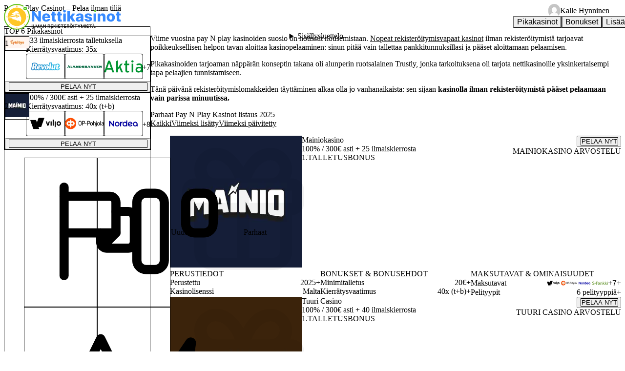

--- FILE ---
content_type: text/html
request_url: https://xn--nettikasinot-ilman-rekisteritymist-84c45d.com/pay-n-play/
body_size: 23768
content:
<!DOCTYPE html><html lang="en"> <head><!-- Google Tag Manager --><script type="module">(function(e,n,r,t,m){e[t]=e[t]||[],e[t].push({"gtm.start":new Date().getTime(),event:"gtm.js"});var g=n.getElementsByTagName(r)[0],a=n.createElement(r),s="";a.async=!0,a.src="https://www.googletagmanager.com/gtm.js?id="+m+s,g.parentNode.insertBefore(a,g)})(window,document,"script","dataLayer","GTM-WZQ8W2F");</script> <!-- End Google Tag Manager --><meta charset="UTF-8"><meta name="viewport" content="width=device-width"><link rel="icon" href="/favicon.png"><title>Pay N Play Casinot - Pelaa ilman tiliä</title><meta name="description" content="Viime vuosina pay N play kasinoiden suosio on noussut nousemistaan.&nbsp;Nopeat rekisteröitymisvapaat kasinot&nbsp;ilman rekisteröitymistä tarjoavat"/>
<meta name="robots" content="follow, index, max-snippet:-1, max-video-preview:-1, max-image-preview:large"/>
<link rel="canonical" href="https://xn--nettikasinot-ilman-rekisteritymist-84c45d.com/pay-n-play/" />
<meta property="og:locale" content="en_US" />
<meta property="og:type" content="article" />
<meta property="og:title" content="Pay N Play Casinot - Pelaa ilman tiliä" />
<meta property="og:description" content="Viime vuosina pay N play kasinoiden suosio on noussut nousemistaan.&nbsp;Nopeat rekisteröitymisvapaat kasinot&nbsp;ilman rekisteröitymistä tarjoavat" />
<meta property="og:url" content="https://xn--nettikasinot-ilman-rekisteritymist-84c45d.com/pay-n-play/" />
<meta property="og:site_name" content="Nettikasinot ilman rekisteröitymistä" />
<meta property="og:updated_time" content="2025-11-07T07:15:33+00:00" />
<meta property="og:image" content="https://d2mgs1hkplga2a.cloudfront.net/nettikasinot-ilman-rekisteroitymista-opengraph.png" />
<meta property="og:image:secure_url" content="https://d2mgs1hkplga2a.cloudfront.net/nettikasinot-ilman-rekisteroitymista-opengraph.png" />
<meta property="og:image:width" content="1200" />
<meta property="og:image:height" content="630" />
<meta property="og:image:alt" content="Nettikasinot ilman rekisteröitymista OpenGraph thumbnail" />
<meta property="og:image:type" content="image/png" />
<meta property="article:published_time" content="2025-10-16T09:05:20+00:00" />
<meta property="article:modified_time" content="2025-11-07T07:15:33+00:00" />
<meta name="twitter:card" content="summary_large_image" />
<meta name="twitter:title" content="Pay N Play Casinot - Pelaa ilman tiliä" />
<meta name="twitter:description" content="Viime vuosina pay N play kasinoiden suosio on noussut nousemistaan.&nbsp;Nopeat rekisteröitymisvapaat kasinot&nbsp;ilman rekisteröitymistä tarjoavat" />
<meta name="twitter:image" content="https://d2mgs1hkplga2a.cloudfront.net/nettikasinot-ilman-rekisteroitymista-opengraph.png" />
<meta name="twitter:label5" content="Time to read" />
<meta name="twitter:data5" content="8 minutes" />
<script type="application/ld+json" class="rank-math-schema-pro">{"@context":"https://schema.org","@graph":[[{"@context":"https://schema.org","@type":"SiteNavigationElement","@id":"#rank-math-toc","name":"Parhaat Pay N Play Kasinot listaus 2025","url":"https://xn--nettikasinot-ilman-rekisteritymist-84c45d.com/pay-n-play/#parhaat-pay-n-play-kasinot-listaus-2025"},{"@context":"https://schema.org","@type":"SiteNavigationElement","@id":"#rank-math-toc","name":"Mit\u00e4 tarkoittaa Pay N Play Casino?","url":"https://xn--nettikasinot-ilman-rekisteritymist-84c45d.com/pay-n-play/#mita-tarkoittaa-pay-n-play-casino"},{"@context":"https://schema.org","@type":"SiteNavigationElement","@id":"#rank-math-toc","name":"Pelaa Pay N Play nettikasinolla nopeasti ja n\u00e4pp\u00e4r\u00e4sti","url":"https://xn--nettikasinot-ilman-rekisteritymist-84c45d.com/pay-n-play/#pelaa-pay-n-play-nettikasinolla-nopeasti-ja-napparasti"},{"@context":"https://schema.org","@type":"SiteNavigationElement","@id":"#rank-math-toc","name":"L\u00f6yd\u00e4 sopiva Pay N Play casino","url":"https://xn--nettikasinot-ilman-rekisteritymist-84c45d.com/pay-n-play/#loyda-sopiva-pay-n-play-casino"},{"@context":"https://schema.org","@type":"SiteNavigationElement","@id":"#rank-math-toc","name":"Pelaamisen jatkaminen Pay and Play casinolla","url":"https://xn--nettikasinot-ilman-rekisteritymist-84c45d.com/pay-n-play/#pelaamisen-jatkaminen-pay-and-play-casinolla"},{"@context":"https://schema.org","@type":"SiteNavigationElement","@id":"#rank-math-toc","name":"Uudet Pay N Play kasinot","url":"https://xn--nettikasinot-ilman-rekisteritymist-84c45d.com/pay-n-play/#uudet-pay-n-play-kasinot"},{"@context":"https://schema.org","@type":"SiteNavigationElement","@id":"#rank-math-toc","name":"Pay and Play nettikasinot ja bonukset","url":"https://xn--nettikasinot-ilman-rekisteritymist-84c45d.com/pay-n-play/#pay-and-play-nettikasinot-ja-bonukset"},{"@context":"https://schema.org","@type":"SiteNavigationElement","@id":"#rank-math-toc","name":"Erilaiset pay and play -maksutavat","url":"https://xn--nettikasinot-ilman-rekisteritymist-84c45d.com/pay-n-play/#erilaiset-pay-and-play--maksutavat"},{"@context":"https://schema.org","@type":"SiteNavigationElement","@id":"#rank-math-toc","name":"Huomioi erilaiset maksurajat","url":"https://xn--nettikasinot-ilman-rekisteritymist-84c45d.com/pay-n-play/#huomioi-erilaiset-maksurajat"},{"@context":"https://schema.org","@type":"SiteNavigationElement","@id":"#rank-math-toc","name":"Hybridikasinot \u2013 valitse Pay N Play kasino tai tavallinen rekister\u00f6ityminen","url":"https://xn--nettikasinot-ilman-rekisteritymist-84c45d.com/pay-n-play/#hybridikasinot--valitse-pay-n-play-kasino-tai-tavallinen-rekisteroityminen"},{"@context":"https://schema.org","@type":"SiteNavigationElement","@id":"#rank-math-toc","name":"Pay N Play casino - lukuisat edut","url":"https://xn--nettikasinot-ilman-rekisteritymist-84c45d.com/pay-n-play/#pay-n-play-casino---lukuisat-edut"},{"@context":"https://schema.org","@type":"SiteNavigationElement","@id":"#rank-math-toc","name":"Pay and Play nettikasinot tulevaisuudessa","url":"https://xn--nettikasinot-ilman-rekisteritymist-84c45d.com/pay-n-play/#pay-and-play-nettikasinot-tulevaisuudessa"},{"@context":"https://schema.org","@type":"SiteNavigationElement","@id":"#rank-math-toc","name":"Usein kysytyt kysymykset","url":"https://xn--nettikasinot-ilman-rekisteritymist-84c45d.com/pay-n-play/#usein-kysytyt-kysymykset"}],{"@type":"Organization","@id":"https://wordpress.xn--nettikasinot-ilman-rekisteritymist-84c45d.com/#organization","name":"Nettikasinot ilman rekister\u00f6itymist\u00e4","logo":{"@type":"ImageObject","@id":"https://wordpress.xn--nettikasinot-ilman-rekisteritymist-84c45d.com/#logo","url":"https://d2mgs1hkplga2a.cloudfront.net/nir-logo.png","contentUrl":"https://d2mgs1hkplga2a.cloudfront.net/nir-logo.png","caption":"Nettikasinot ilman rekister\u00f6itymist\u00e4","inLanguage":"en-US","width":"112","height":"112"}},{"@type":"WebSite","@id":"https://wordpress.xn--nettikasinot-ilman-rekisteritymist-84c45d.com/#website","url":"https://xn--nettikasinot-ilman-rekisteritymist-84c45d.com/","name":"Nettikasinot ilman rekister\u00f6itymist\u00e4","alternateName":"NIR","publisher":{"@id":"https://wordpress.xn--nettikasinot-ilman-rekisteritymist-84c45d.com/#organization"},"inLanguage":"en-US"},{"@type":"ImageObject","@id":"https://d2mgs1hkplga2a.cloudfront.net/nettikasinot-ilman-rekisteroitymista-opengraph.png","url":"https://d2mgs1hkplga2a.cloudfront.net/nettikasinot-ilman-rekisteroitymista-opengraph.png","width":"1200","height":"630","caption":"Nettikasinot ilman rekister\u00f6itymista OpenGraph thumbnail","inLanguage":"en-US"},{"@type":"BreadcrumbList","@id":"https://xn--nettikasinot-ilman-rekisteritymist-84c45d.com/pay-n-play/#breadcrumb","itemListElement":[{"@type":"ListItem","position":"1","item":{"@id":"https://xn--nettikasinot-ilman-rekisteritymist-84c45d.com/","name":"Nettikasinot ilman rekister\u00f6itymist\u00e4"}},{"@type":"ListItem","position":"2","item":{"@id":"https://xn--nettikasinot-ilman-rekisteritymist-84c45d.com/pay-n-play/","name":"Pay N Play Casinot &#8211; Pelaa ilman tili\u00e4"}}]},{"@type":"WebPage","@id":"https://xn--nettikasinot-ilman-rekisteritymist-84c45d.com/pay-n-play/#webpage","url":"https://xn--nettikasinot-ilman-rekisteritymist-84c45d.com/pay-n-play/","name":"Pay N Play Casinot - Pelaa ilman tili\u00e4","datePublished":"2025-10-16T09:05:20+00:00","dateModified":"2025-11-07T07:15:33+00:00","isPartOf":{"@id":"https://wordpress.xn--nettikasinot-ilman-rekisteritymist-84c45d.com/#website"},"primaryImageOfPage":{"@id":"https://d2mgs1hkplga2a.cloudfront.net/nettikasinot-ilman-rekisteroitymista-opengraph.png"},"inLanguage":"en-US","breadcrumb":{"@id":"https://xn--nettikasinot-ilman-rekisteritymist-84c45d.com/pay-n-play/#breadcrumb"}},{"@type":"Person","@id":"https://xn--nettikasinot-ilman-rekisteritymist-84c45d.com/pay-n-play/#author","name":"Kalle Hynninen","image":{"@type":"ImageObject","@id":"https://secure.gravatar.com/avatar/a15244f98a175c85cfa6cb1eb88499bd8e903023c77f11b747afe7305dab29e7?s=96&amp;d=mm&amp;r=g","url":"https://secure.gravatar.com/avatar/a15244f98a175c85cfa6cb1eb88499bd8e903023c77f11b747afe7305dab29e7?s=96&amp;d=mm&amp;r=g","caption":"Kalle Hynninen","inLanguage":"en-US"},"worksFor":{"@id":"https://wordpress.xn--nettikasinot-ilman-rekisteritymist-84c45d.com/#organization"}},{"@type":"Article","headline":"Pay N Play Casinot - Pelaa ilman tili\u00e4","datePublished":"2025-10-16T09:05:20+00:00","dateModified":"2025-11-07T07:15:33+00:00","author":{"@id":"https://xn--nettikasinot-ilman-rekisteritymist-84c45d.com/pay-n-play/#author","name":"Kalle Hynninen"},"publisher":{"@id":"https://wordpress.xn--nettikasinot-ilman-rekisteritymist-84c45d.com/#organization"},"description":"Viime vuosina pay N play kasinoiden suosio on noussut nousemistaan.&nbsp;Nopeat rekister\u00f6itymisvapaat kasinot&nbsp;ilman rekister\u00f6itymist\u00e4 tarjoavat","name":"Pay N Play Casinot - Pelaa ilman tili\u00e4","subjectOf":[{"@type":"FAQPage","mainEntity":[{"@type":"Question","url":"https://xn--nettikasinot-ilman-rekisteritymist-84c45d.com/pay-n-play/#faq-question-1760605544505","name":"Mik\u00e4 on Trustly Pay N Play?","acceptedAnswer":{"@type":"Answer","text":"Trustly on ruotsalainen maksupalvelu, joka toimii niin sanotusti kolmantena osapuolena pankin ja nettikasinon v\u00e4lill\u00e4 ja siirt\u00e4\u00e4 rahat nopeasti kasinotilillesi. Pay N play kasinoilla tunnistautuminen hoidetaan monesti Trustlyn kautta."}},{"@type":"Question","url":"https://xn--nettikasinot-ilman-rekisteritymist-84c45d.com/pay-n-play/#faq-question-1760605560052","name":"Mit\u00e4 bonuksia Pay and Play nettikasinot tarjoavat?","acceptedAnswer":{"@type":"Answer","text":"Bonukset riippuvat aina kasinosta. Joillakin pay N play kasinoilla ei ole lainkaan bonuksia, kun taas toisilla on bonusrahaa, ilmaiskierroksia tai k\u00e4teispalautuksia. Pikakasinoilla yleisimpi\u00e4 bonuksia ovat tosin kierr\u00e4tysvapaat k\u00e4teispalautukset."}},{"@type":"Question","url":"https://xn--nettikasinot-ilman-rekisteritymist-84c45d.com/pay-n-play/#faq-question-1760605586131","name":"Kuinka nopeasti saan voitot tilille?","acceptedAnswer":{"@type":"Answer","text":"Pay N play kasinoilta voit saada voitot tilillesi jo viidess\u00e4 minuutissa. Yleens\u00e4 nostopyynn\u00f6t k\u00e4sitell\u00e4\u00e4n jo minuuteissa ja rahat maksetaan sille tilille, jolta teit talletuksen."}},{"@type":"Question","url":"https://xn--nettikasinot-ilman-rekisteritymist-84c45d.com/pay-n-play/#faq-question-1760605611113","name":"Mik\u00e4 on paras Pay N Play nettikasino?","acceptedAnswer":{"@type":"Answer","text":"Meid\u00e4n sivuillamme on pitk\u00e4 lista luotettavia ja turvallisia pay n play kasinoita, joten voit valita niist\u00e4 mink\u00e4 tahansa. Kannattaa tosin vertailla kasinoita ja tutustua niihin etuk\u00e4teen varmistaaksesi, ett\u00e4 kasino tarjoaa sinulle sopivan pelivalikoima ja maksutavat."}},{"@type":"Question","url":"https://xn--nettikasinot-ilman-rekisteritymist-84c45d.com/pay-n-play/#faq-question-1760605636806","name":"Miten Pay N Play casino toimii?","acceptedAnswer":{"@type":"Answer","text":"Pay N play kasinoilla p\u00e4\u00e4set pelaamaan nopeasti vain tunnistautumalla pankkitunnuksillasi. Talletus tehd\u00e4\u00e4n tunnistautumisvaiheessa ja p\u00e4\u00e4set pelaamaan minuuteissa. Erillisen rekister\u00f6itymislomakkeen t\u00e4ytt\u00e4minen ei ole tarpeen."}}]}],"@id":"https://xn--nettikasinot-ilman-rekisteritymist-84c45d.com/pay-n-play/#richSnippet","isPartOf":{"@id":"https://xn--nettikasinot-ilman-rekisteritymist-84c45d.com/pay-n-play/#webpage"},"image":{"@id":"https://d2mgs1hkplga2a.cloudfront.net/nettikasinot-ilman-rekisteroitymista-opengraph.png"},"inLanguage":"en-US","mainEntityOfPage":{"@id":"https://xn--nettikasinot-ilman-rekisteritymist-84c45d.com/pay-n-play/#webpage"}}]}</script>
<link rel="preload" href="https://fonts.googleapis.com/css2?family=Raleway:wght@400;500;600;800&family=STIX+Two+Text:wght@400;500;600&display=swap" as="style" onload="this.onload=null;this.rel='stylesheet'"><noscript><link rel="stylesheet" href="https://fonts.googleapis.com/css2?family=Raleway:wght@400;500;600;800&family=STIX+Two+Text:wght@400;500;600&display=swap"></noscript><link rel="stylesheet" href="/_assets/_slug_.BV2tHhD6.css">
<style>:where([data-astro-image]){-o-object-fit:var(--fit);object-fit:var(--fit);-o-object-position:var(--pos);object-position:var(--pos);height:auto}:where([data-astro-image=full-width]){width:100%}:where([data-astro-image=constrained]){max-width:100%}
</style></head> <body> <!-- Google Tag Manager (noscript) --><noscript><iframe src="https://www.googletagmanager.com/ns.html?id=GTM-WZQ8W2F" height="0" width="0" style="display:none;visibility:hidden"></iframe></noscript><!-- End Google Tag Manager (noscript) --> <header class="header"> <div class="header_container"> <div class="header_logo"> <a href="/" class="block h-full" aria-label="Nettikasinot logo"> <img src="/_assets/logo_nettikasinot.CjdV2cN9_Z1V6tyc.svg" alt="Logo" loading="lazy" decoding="async" fetchpriority="auto" width="506" height="112" class="h-auto"> </a> </div> <div class="header_section_nav"> <div class="block lg:hidden"> <button class="header_menu_button" aria-label="Toggle menu"> <span class="inline-flex items-center justify-center"> <svg xmlns="http://www.w3.org/2000/svg" fill="none" stroke="currentColor" stroke-width="2" stroke-linecap="round" stroke-linejoin="round" viewBox="0 0 24 24" aria-label="menu" role="img" class="w-6 h-6 text-currentColor"> <path d="M4 12h16"/><path d="M4 18h16"/><path d="M4 6h16"/> </svg> </span> </button> </div> <div class="header_section_navigation"> <nav class="header_nav"> <ul class=""> <li id="cG9zdDo2Mjk=" class="header_nav_item relative noListImage"> <div class="relative"> <button class="header_nav_item-button" data-menu-id="cG9zdDo2Mjk=" type="button"> <a class="header_nav_item-button-link" data-menu-id="cG9zdDo2Mjk=" href="https://xn--nettikasinot-ilman-rekisteritymist-84c45d.com/pikakasinot/"> <span>Pikakasinot</span> </a> <span class="inline-flex items-center justify-center header_nav_item-icon"> <svg xmlns="http://www.w3.org/2000/svg" fill="none" stroke="currentColor" stroke-width="2" stroke-linecap="round" stroke-linejoin="round" viewBox="0 0 24 24" aria-label="arrow" role="img" class="w-6 h-6 text-currentColor"> <path d="m6 9 6 6 6-6"/> </svg> </span> </button> <div class="header_subNav" data-submenu-id="cG9zdDo2Mjk="> <ul class=""> <li id="cG9zdDo2MzM=" class="header_subNav_item noListImage"> <a class="header_subNav_item-button" href="https://xn--nettikasinot-ilman-rekisteritymist-84c45d.com/verovapaat-nettikasinot/">Verovapaat kasinot ilman tiliä</a> </li><li id="cG9zdDo2Mzc=" class="header_subNav_item noListImage"> <a class="header_subNav_item-button" href="https://xn--nettikasinot-ilman-rekisteritymist-84c45d.com/suomalaiset/">Suomalaiset kasinot ilman tiliä</a> </li><li id="cG9zdDo5NDY=" class="header_subNav_item noListImage"> <a class="header_subNav_item-button" href="https://xn--nettikasinot-ilman-rekisteritymist-84c45d.com/uudet/">Uudet nettikasinot ilman tiliä</a> </li><li id="cG9zdDo5NDc=" class="header_subNav_item noListImage"> <a class="header_subNav_item-button" href="https://xn--nettikasinot-ilman-rekisteritymist-84c45d.com/parhaat/">Parhaat nettikasinot ilman tiliä</a> </li><li id="cG9zdDo5NDg=" class="header_subNav_item noListImage"> <a class="header_subNav_item-button" href="https://xn--nettikasinot-ilman-rekisteritymist-84c45d.com/pay-n-play/">Pay N Play kasinot</a> </li><li id="cG9zdDo5NDk=" class="header_subNav_item noListImage"> <a class="header_subNav_item-button" href="https://xn--nettikasinot-ilman-rekisteritymist-84c45d.com/vedonlyonti/">Vedonlyönti ilman tiliä</a> </li><li id="cG9zdDo5NTA=" class="header_subNav_item noListImage"> <a class="header_subNav_item-button" href="https://xn--nettikasinot-ilman-rekisteritymist-84c45d.com/kaikki-nettikasinot/">Kaikki nettikasinot</a> </li><li id="cG9zdDo5NTE=" class="header_subNav_item noListImage"> <a class="header_subNav_item-button" href="https://xn--nettikasinot-ilman-rekisteritymist-84c45d.com/luotettavat-nettikasinot/">Luotettavat nettikasinot</a> </li><li id="cG9zdDo5NTI=" class="header_subNav_item noListImage"> <a class="header_subNav_item-button" href="https://xn--nettikasinot-ilman-rekisteritymist-84c45d.com/pikakasinot/">Pikakasinot</a> </li> </ul> </div> </div> </li><li id="cG9zdDo2NDI=" class="header_nav_item relative noListImage"> <div class="relative"> <button class="header_nav_item-button" data-menu-id="cG9zdDo2NDI=" type="button"> <a class="header_nav_item-button-link" data-menu-id="cG9zdDo2NDI=" href="https://xn--nettikasinot-ilman-rekisteritymist-84c45d.com/kasinobonukset/"> <span>Bonukset</span> </a> <span class="inline-flex items-center justify-center header_nav_item-icon"> <svg xmlns="http://www.w3.org/2000/svg" fill="none" stroke="currentColor" stroke-width="2" stroke-linecap="round" stroke-linejoin="round" viewBox="0 0 24 24" aria-label="arrow" role="img" class="w-6 h-6 text-currentColor"> <path d="m6 9 6 6 6-6"/> </svg> </span> </button> <div class="header_subNav" data-submenu-id="cG9zdDo2NDI="> <ul class=""> <li id="cG9zdDo2NTA=" class="header_subNav_item noListImage"> <a class="header_subNav_item-button" href="https://xn--nettikasinot-ilman-rekisteritymist-84c45d.com/cashback-bonukset/">Cashback Bonukset</a> </li><li id="cG9zdDo5NTM=" class="header_subNav_item noListImage"> <a class="header_subNav_item-button" href="https://xn--nettikasinot-ilman-rekisteritymist-84c45d.com/kasinotarjoukset/">Kasinotarjoukset</a> </li> </ul> </div> </div> </li><li id="cG9zdDo2NDU=" class="header_nav_item relative noListImage"> <div class="relative"> <button class="header_nav_item-button" data-menu-id="cG9zdDo2NDU=" type="button"> <a class="header_nav_item-button-link" data-menu-id="cG9zdDo2NDU=" href="/"> <span>Lisää</span> </a> <span class="inline-flex items-center justify-center header_nav_item-icon"> <svg xmlns="http://www.w3.org/2000/svg" fill="none" stroke="currentColor" stroke-width="2" stroke-linecap="round" stroke-linejoin="round" viewBox="0 0 24 24" aria-label="arrow" role="img" class="w-6 h-6 text-currentColor"> <path d="m6 9 6 6 6-6"/> </svg> </span> </button> <div class="header_subNav" data-submenu-id="cG9zdDo2NDU="> <ul class=""> <li id="cG9zdDo2NDY=" class="header_subNav_item noListImage"> <a class="header_subNav_item-button" href="https://xn--nettikasinot-ilman-rekisteritymist-84c45d.com/euteller-kasinot/">Euteller kasinot</a> </li><li id="cG9zdDo5NTQ=" class="header_subNav_item noListImage"> <a class="header_subNav_item-button" href="https://xn--nettikasinot-ilman-rekisteritymist-84c45d.com/zimpler-kasinot/">Zimpler Kasinot</a> </li><li id="cG9zdDo5NTU=" class="header_subNav_item noListImage"> <a class="header_subNav_item-button" href="https://xn--nettikasinot-ilman-rekisteritymist-84c45d.com/trustly-kasinot/">Trustly kasinot</a> </li><li id="cG9zdDo5NTY=" class="header_subNav_item noListImage"> <a class="header_subNav_item-button" href="https://xn--nettikasinot-ilman-rekisteritymist-84c45d.com/minimitalletus/">Minimitalletus</a> </li><li id="cG9zdDo5NTc=" class="header_subNav_item noListImage"> <a class="header_subNav_item-button" href="https://xn--nettikasinot-ilman-rekisteritymist-84c45d.com/nopeat-kotiutukset/">Nopeat kotiutukset</a> </li> </ul> </div> </div> </li> </ul> </nav> </div> <script type="module">const a=document.querySelectorAll("[data-menu-id]"),n=document.querySelectorAll("[data-submenu-id]"),i=()=>{n.forEach(e=>{e.classList.remove("active")})};a.forEach(e=>{e.addEventListener("click",t=>{t.stopPropagation();const s=e.getAttribute("data-menu-id"),c=document.querySelector(`[data-submenu-id="${s}"]`);n.forEach(o=>{o!==c&&o.classList.remove("active")}),c&&c.classList.toggle("active")})});n.forEach(e=>{e.addEventListener("click",t=>{t.stopPropagation()})});document.addEventListener("click",()=>{i()});</script> </div> </div> <div class="header_toc"> <details class="header_toc_wrapper" id="header-toc"> <summary class="header_toc_header"> <span class="header_toc_title"> Sisällysluettelo <span class="inline-flex items-center justify-center header_toc_icon"> <svg xmlns="http://www.w3.org/2000/svg" fill="none" stroke="currentColor" stroke-width="2" stroke-linecap="round" stroke-linejoin="round" viewBox="0 0 24 24" aria-label="arrow" role="img" class="w-6 h-6 text-currentColor"> <path d="m6 9 6 6 6-6"/> </svg> </span> </span> </summary> <div class="header_toc_content"> <nav class="header_toc_nav"> <ul class="header_toc_items"> <li class="header_toc_item header_toc_item--level-1" data-level="1"> <a class="header_toc_item-link" href="#parhaat-pay-n-play-kasinot-listaus-2025" data-toc-link data-target-id="parhaat-pay-n-play-kasinot-listaus-2025"> <span class="header_toc_item-number">1</span> Parhaat Pay N Play Kasinot listaus 2025 </a> </li><li class="header_toc_item header_toc_item--level-1" data-level="1"> <a class="header_toc_item-link" href="#mita-tarkoittaa-pay-n-play-casino" data-toc-link data-target-id="mita-tarkoittaa-pay-n-play-casino"> <span class="header_toc_item-number">2</span> Mitä tarkoittaa Pay N Play Casino? </a> </li><li class="header_toc_item header_toc_item--level-1" data-level="1"> <a class="header_toc_item-link" href="#pelaa-pay-n-play-nettikasinolla-nopeasti-ja-napparasti" data-toc-link data-target-id="pelaa-pay-n-play-nettikasinolla-nopeasti-ja-napparasti"> <span class="header_toc_item-number">3</span> Pelaa Pay N Play nettikasinolla nopeasti ja näppärästi </a> </li><li class="header_toc_item header_toc_item--level-1" data-level="1"> <a class="header_toc_item-link" href="#loyda-sopiva-pay-n-play-casino" data-toc-link data-target-id="loyda-sopiva-pay-n-play-casino"> <span class="header_toc_item-number">4</span> Löydä sopiva Pay N Play casino </a> </li><li class="header_toc_item header_toc_item--level-1" data-level="1"> <a class="header_toc_item-link" href="#pelaamisen-jatkaminen-pay-and-play-casinolla" data-toc-link data-target-id="pelaamisen-jatkaminen-pay-and-play-casinolla"> <span class="header_toc_item-number">5</span> Pelaamisen jatkaminen Pay and Play casinolla </a> </li><li class="header_toc_item header_toc_item--level-1" data-level="1"> <a class="header_toc_item-link" href="#uudet-pay-n-play-kasinot" data-toc-link data-target-id="uudet-pay-n-play-kasinot"> <span class="header_toc_item-number">6</span> Uudet Pay N Play kasinot </a> </li><li class="header_toc_item header_toc_item--level-1" data-level="1"> <a class="header_toc_item-link" href="#pay-and-play-nettikasinot-ja-bonukset" data-toc-link data-target-id="pay-and-play-nettikasinot-ja-bonukset"> <span class="header_toc_item-number">7</span> Pay and Play nettikasinot ja bonukset </a> </li><li class="header_toc_item header_toc_item--level-1" data-level="1"> <a class="header_toc_item-link" href="#erilaiset-pay-and-play--maksutavat" data-toc-link data-target-id="erilaiset-pay-and-play--maksutavat"> <span class="header_toc_item-number">8</span> Erilaiset pay and play -maksutavat </a> </li><li class="header_toc_item header_toc_item--level-1" data-level="1"> <a class="header_toc_item-link" href="#huomioi-erilaiset-maksurajat" data-toc-link data-target-id="huomioi-erilaiset-maksurajat"> <span class="header_toc_item-number">9</span> Huomioi erilaiset maksurajat </a> </li><li class="header_toc_item header_toc_item--level-1" data-level="1"> <a class="header_toc_item-link" href="#hybridikasinot--valitse-pay-n-play-kasino-tai-tavallinen-rekisteroityminen" data-toc-link data-target-id="hybridikasinot--valitse-pay-n-play-kasino-tai-tavallinen-rekisteroityminen"> <span class="header_toc_item-number">10</span> Hybridikasinot – valitse Pay N Play kasino tai tavallinen rekisteröityminen </a> </li><li class="header_toc_item header_toc_item--level-1" data-level="1"> <a class="header_toc_item-link" href="#pay-n-play-casino---lukuisat-edut" data-toc-link data-target-id="pay-n-play-casino---lukuisat-edut"> <span class="header_toc_item-number">11</span> Pay N Play casino - lukuisat edut </a> </li><li class="header_toc_item header_toc_item--level-1" data-level="1"> <a class="header_toc_item-link" href="#pay-and-play-nettikasinot-tulevaisuudessa" data-toc-link data-target-id="pay-and-play-nettikasinot-tulevaisuudessa"> <span class="header_toc_item-number">12</span> Pay and Play nettikasinot tulevaisuudessa </a> </li><li class="header_toc_item header_toc_item--level-1" data-level="1"> <a class="header_toc_item-link" href="#usein-kysytyt-kysymykset" data-toc-link data-target-id="usein-kysytyt-kysymykset"> <span class="header_toc_item-number">13</span> Usein kysytyt kysymykset </a> </li> </ul> </nav> </div> </details> </div> <script type="module">document.addEventListener("DOMContentLoaded",function(){const l=document.querySelectorAll("[data-toc-link]");document.getElementById("header-toc");function r(){return 120}function c(){const i=r(),o=window.scrollY+i;let e=null,n=1/0;l.forEach(t=>{const s=t.getAttribute("data-target-id");if(s){const a=document.getElementById(s);if(a){const u=a.offsetTop,m=Math.abs(u-o);u<=o&&m<n&&(n=m,e=t)}}}),l.forEach(t=>{t.classList.remove("header_toc_item-link--active")}),e&&e.classList.add("header_toc_item-link--active")}l.forEach(i=>{i.addEventListener("click",function(o){o.preventDefault();const e=this.getAttribute("data-target-id");if(e){const n=document.getElementById(e);if(n){const t=new URL(window.location.href);t.hash=e,window.history.pushState(null,"",t.toString());const s=r(),a=n.offsetTop-s;window.scrollTo({top:a,behavior:"smooth"}),setTimeout(c,200)}}})});let d;window.addEventListener("scroll",function(){clearTimeout(d),d=setTimeout(c,10)});function f(){const i=window.location.hash;if(i){const o=document.getElementById(i.replace("#",""));if(o){const e=window.scrollY,n=r(),t=o.offsetTop-n;Math.abs(e-t)>10?setTimeout(()=>{window.scrollTo({top:t,behavior:"smooth"}),setTimeout(c,200)},100):c()}else c()}else c()}f(),window.addEventListener("popstate",f)});</script> </header> <script type="module">const o=document.querySelector(".header_menu_button"),t=document.querySelector(".header_section_navigation");o&&t&&o.addEventListener("click",()=>{t.classList.toggle("active");const e=t.classList.contains("active");o.setAttribute("aria-expanded",String(e))});document.addEventListener("click",e=>{t?.classList.contains("active")&&!t.contains(e.target)&&!o?.contains(e.target)&&(t.classList.remove("active"),o?.setAttribute("aria-expanded","false"))});const v=document.querySelectorAll("[data-toc-link]"),i=document.getElementById("header-toc");let n=null;v.forEach(e=>{e.addEventListener("click",s=>{s.preventDefault();const a=s.currentTarget.getAttribute("href");if(a){const u=a.substring(1),c=document.getElementById(u);if(c){const d=document.querySelector(".header"),l=d?d.offsetHeight:0,g=c.getBoundingClientRect().top+window.pageYOffset-l-60;window.scrollTo({top:g,behavior:"smooth"}),n&&clearTimeout(n);const r=()=>{const m=c.getBoundingClientRect().top;Math.abs(m-l)<100&&(i?.removeAttribute("open"),window.removeEventListener("scroll",r),n&&clearTimeout(n))};window.addEventListener("scroll",r),n=window.setTimeout(()=>{window.removeEventListener("scroll",r)},2e3)}}})});document.addEventListener("click",e=>{i?.hasAttribute("open")&&!i.contains(e.target)&&i.removeAttribute("open")});</script> <main class="main"> <div class="header-review__head"> <h1 class="header-review__title">Pay N Play Casinot – Pelaa ilman tiliä</h1> <div class="header-review__meta header-review__meta--one"> <div class="author"><div class="author__wrapper"><div class="author__image"><span class="author__verified"><span class="inline-flex items-center justify-center"> <svg xmlns="http://www.w3.org/2000/svg" fill="none" stroke="currentColor" stroke-width="2" stroke-linecap="round" stroke-linejoin="round" viewBox="0 0 24 24" aria-label="check" role="img" class="w-4 h-4 text-currentColor"> <path d="M3.85 8.62a4 4 0 0 1 4.78-4.77 4 4 0 0 1 6.74 0 4 4 0 0 1 4.78 4.78 4 4 0 0 1 0 6.74 4 4 0 0 1-4.77 4.78 4 4 0 0 1-6.75 0 4 4 0 0 1-4.78-4.77 4 4 0 0 1 0-6.76Z"/><path d="m9 12 2 2 4-4"/> </svg> </span></span><div class="author__image-wrapper"><picture> <source srcset="/_assets/a15244f98a175c85cfa6cb1eb88499bd8e903023c77f11b747afe7305dab29e7_1E9oIS.avif" type="image/avif"><source srcset="/_assets/a15244f98a175c85cfa6cb1eb88499bd8e903023c77f11b747afe7305dab29e7_1gVWs6.webp" type="image/webp">  <img src="/_assets/a15244f98a175c85cfa6cb1eb88499bd8e903023c77f11b747afe7305dab29e7_Z1pVL49.png" alt="Kalle Hynninen" loading="lazy" decoding="async" fetchpriority="auto" width="24" height="24" class="author__image-img"> </picture></div></div><div class="author__info"><span class="author__name">Kalle Hynninen</span></div></div></div> <div class="content__dates content__dates--one"><span class="content__date--item date--updated"><i class="icon"><span class="inline-flex items-center justify-center"> <svg xmlns="http://www.w3.org/2000/svg" fill="none" stroke="currentColor" stroke-width="2" stroke-linecap="round" stroke-linejoin="round" viewBox="0 0 24 24" aria-label="calendar" role="img" class="w-6 h-6 text-currentColor"> <path d="M8 2v4"/><path d="M16 2v4"/><rect width="18" height="18" x="3" y="4" rx="2"/><path d="M3 10h18"/><path d="M8 14h.01"/><path d="M12 14h.01"/><path d="M16 14h.01"/><path d="M8 18h.01"/><path d="M12 18h.01"/><path d="M16 18h.01"/> </svg> </span></i><span class="date__title">Päivitetty:</span><span class="reviewDate__value">16.10.2025</span></span></div> </div> </div> <div class="default-wrapper"> <div class="default-layout"> <aside class="default-sidebar"> <article class="sidebar sidebar-global"> <div class="sidebar__wrapper"> <section class="sidebar-global__casinos"> <span class="sidebar-global__categories-main-heading">TOP 6 Pikakasinot</span> <ul class="sidebar-global__casinos-list"> <li class="card card-unified card-unified--mini card-unified--casino"> <div class="card-unified__container"> <div class="card-unified__subtitle--wrapper"> <!-- Subtitle can be added here if needed --> </div> <div class="card-unified__wrapper"> <div class="card-unified__content"> <div class="card-unified__header"> <span class="card-unified__number">1</span> <div class="card-unified__logo"><picture> <source srcset="/_assets/tykitys_f1c9b1bd9a_Z2jtUlG.avif" type="image/avif"><source srcset="/_assets/tykitys_f1c9b1bd9a_S8oED.webp" type="image/webp">  <img src="/_assets/tykitys_f1c9b1bd9a_iQbo1.png" alt="Tykitys Casino" loading="lazy" decoding="async" fetchpriority="auto" width="48" height="48" class="card-unified__logo-image"> </picture></div> </div> <div class="card-unified__info"> <div class="card-unified__header-content"> <div class="card-unified__name"> <!-- Name can be added here if needed --> </div> </div> <div class="card-unified__bonus"><span class="card-unified__bonus-amount">333 ilmaiskierrosta talletuksella</span><div class="card-unified__bonus-wagering">Kierrätysvaatimus: 35x</div></div> <div class="card-unified__casino-info"><div class="card-unified__payment-methods"><picture> <source srcset="/_assets/revolut_0f2938d796_Z2lMIRg.avif" type="image/avif"><source srcset="/_assets/revolut_0f2938d796_Z23BU1r.webp" type="image/webp">  <img src="/_assets/revolut_0f2938d796_1t1S8G.png" alt="Revolut" loading="lazy" decoding="async" fetchpriority="auto" width="276" height="174" class="card-unified__payment-icon"> </picture><picture> <source srcset="/_assets/alandsbanken_cbb31dba49_1RnT5D.avif" type="image/avif"><source srcset="/_assets/alandsbanken_cbb31dba49_Z1L9926.webp" type="image/webp">  <img src="/_assets/alandsbanken_cbb31dba49_Z17SJMw.png" alt="Ålandsbanken" loading="lazy" decoding="async" fetchpriority="auto" width="276" height="174" class="card-unified__payment-icon"> </picture><picture> <source srcset="/_assets/aktia_9662a762e4_Z1mfLI0.avif" type="image/avif"><source srcset="/_assets/aktia_9662a762e4_1Pmxik.webp" type="image/webp">  <img src="/_assets/aktia_9662a762e4_1g5k1H.png" alt="Aktia" loading="lazy" decoding="async" fetchpriority="auto" width="276" height="174" class="card-unified__payment-icon"> </picture><span class="card-unified__payment-more">+7</span></div></div> </div> </div> </div> <div class="card-unified__footer"> <button class="btn-cta btn-cta--small card-unified__ico-link"> <a href="/mene/tykitys-casino/" class="btn-cta__link" target="_blank" rel="nofollow">  <span class="inline-flex items-center justify-center cta-button-icon cta-button-icon--before"> <svg xmlns="http://www.w3.org/2000/svg" fill="none" stroke="currentColor" stroke-width="2" stroke-linecap="round" stroke-linejoin="round" viewBox="0 0 24 24" aria-label="ctaArrow" role="img" class="w-6 h-6 text-currentColor"> <path d="M5 12h14"/><path d="m12 5 7 7-7 7"/> </svg> </span>    <span>Pelaa NYT</span>   </a> </button> </div>  </div> </li><li class="card card-unified card-unified--mini card-unified--casino"> <div class="card-unified__container"> <div class="card-unified__subtitle--wrapper"> <!-- Subtitle can be added here if needed --> </div> <div class="card-unified__wrapper"> <div class="card-unified__content"> <div class="card-unified__header"> <span class="card-unified__number">2</span> <div class="card-unified__logo"><picture> <source srcset="/_assets/mainiokasino_b6dea66d29_Z1p7p8j.avif" type="image/avif"><source srcset="/_assets/mainiokasino_b6dea66d29_2fkEVX.webp" type="image/webp">  <img src="/_assets/mainiokasino_b6dea66d29_1Mi7N5.png" alt="Mainiokasino" loading="lazy" decoding="async" fetchpriority="auto" width="48" height="48" class="card-unified__logo-image"> </picture></div> </div> <div class="card-unified__info"> <div class="card-unified__header-content"> <div class="card-unified__name"> <!-- Name can be added here if needed --> </div> </div> <div class="card-unified__bonus"><span class="card-unified__bonus-amount">100% / 300€ asti + 25 ilmaiskierrosta</span><div class="card-unified__bonus-wagering">Kierrätysvaatimus: 40x (t+b)</div></div> <div class="card-unified__casino-info"><div class="card-unified__payment-methods"><picture> <source srcset="/_assets/viljo_432b2e3d4e_Z656Q6.avif" type="image/avif"><source srcset="/_assets/viljo_432b2e3d4e_Z1XDUDH.webp" type="image/webp">  <img src="/_assets/viljo_432b2e3d4e_2wfYSB.png" alt="Viljo" loading="lazy" decoding="async" fetchpriority="auto" width="276" height="174" class="card-unified__payment-icon"> </picture><picture> <source srcset="/_assets/op_pohjola_f387d94b6d_Z107Rk0.avif" type="image/avif"><source srcset="/_assets/op_pohjola_f387d94b6d_Z2pQV3E.webp" type="image/webp">  <img src="/_assets/op_pohjola_f387d94b6d_2chEBo.png" alt="OP" loading="lazy" decoding="async" fetchpriority="auto" width="276" height="174" class="card-unified__payment-icon"> </picture><picture> <source srcset="/_assets/nordea_f5624f543d_Z1170ki.avif" type="image/avif"><source srcset="/_assets/nordea_f5624f543d_1LzpM7.webp" type="image/webp">  <img src="/_assets/nordea_f5624f543d_ZSySco.png" alt="Nordea" loading="lazy" decoding="async" fetchpriority="auto" width="276" height="174" class="card-unified__payment-icon"> </picture><span class="card-unified__payment-more">+8</span></div></div> </div> </div> </div> <div class="card-unified__footer"> <button class="btn-cta btn-cta--small card-unified__ico-link"> <a href="/mene/mainiokasino/" class="btn-cta__link" target="_blank" rel="nofollow">  <span class="inline-flex items-center justify-center cta-button-icon cta-button-icon--before"> <svg xmlns="http://www.w3.org/2000/svg" fill="none" stroke="currentColor" stroke-width="2" stroke-linecap="round" stroke-linejoin="round" viewBox="0 0 24 24" aria-label="ctaArrow" role="img" class="w-6 h-6 text-currentColor"> <path d="M5 12h14"/><path d="m12 5 7 7-7 7"/> </svg> </span>    <span>Pelaa NYT</span>   </a> </button> </div>  </div> </li> </ul> </section> <section class="sidebar-global__navigation"> <ul class="sidebar-global__navigation-list"> <li class="sidebar-global__navigation-item"> <a class="sidebar-global__navigation-link" href="/uudet/" aria-label="Uudet"> <i class="sidebar-global__navigation-icon" aria-hidden="true"> <span class="inline-flex items-center justify-center"> <svg xmlns="http://www.w3.org/2000/svg" fill="none" stroke="currentColor" stroke-width="2" stroke-linecap="round" stroke-linejoin="round" viewBox="0 0 24 24" aria-label="iconNavButtonUudet" role="img" class="w-5 h-5 text-currentColor"> <path d="M6.5 6.25H14C14.552 6.25 15 6.698 15 7.25V12.25H6.5" stroke="currentColor" stroke-width="1.5" stroke-linecap="round" stroke-linejoin="round"/><path d="M15 8.75H17C17.552 8.75 18 9.198 18 9.75V13.75C18 14.302 17.552 14.75 17 14.75H13.5C12.948 14.75 12.5 14.302 12.5 13.75V12.25" stroke="currentColor" stroke-width="1.5" stroke-linecap="round" stroke-linejoin="round"/><path d="M12.793 14.457L15 12.25" stroke="currentColor" stroke-width="1.5" stroke-linecap="round" stroke-linejoin="round"/><path d="M6.5 4.75V19.25" stroke="currentColor" stroke-width="1.5" stroke-linecap="round" stroke-linejoin="round"/> </svg> </span> </i> <span class="sidebar-global__navigation-text">Uudet</span> </a> </li><li class="sidebar-global__navigation-item"> <a class="sidebar-global__navigation-link" href="/parhaat/" aria-label="Parhaat"> <i class="sidebar-global__navigation-icon" aria-hidden="true"> <span class="inline-flex items-center justify-center"> <svg xmlns="http://www.w3.org/2000/svg" fill="none" stroke="currentColor" stroke-width="2" stroke-linecap="round" stroke-linejoin="round" viewBox="0 0 24 24" aria-label="iconNavButtonParhaat" role="img" class="w-5 h-5 text-currentColor"> <path d="M9.5 5.75H8C7.17157 5.75 6.5 6.42157 6.5 7.25V16.75C6.5 17.5784 7.17157 18.25 8 18.25H9.5C10.3284 18.25 11 17.5784 11 16.75V7.25C11 6.42157 10.3284 5.75 9.5 5.75Z" stroke="currentColor" stroke-width="1.5" stroke-linecap="round" stroke-linejoin="round"/><path d="M17.5 5.75H16C15.1716 5.75 14.5 6.42157 14.5 7.25V10.75C14.5 11.5784 15.1716 12.25 16 12.25H17.5C18.3284 12.25 19 11.5784 19 10.75V7.25C19 6.42157 18.3284 5.75 17.5 5.75Z" stroke="currentColor" stroke-width="1.5" stroke-linecap="round" stroke-linejoin="round"/> </svg> </span> </i> <span class="sidebar-global__navigation-text">Parhaat</span> </a> </li><li class="sidebar-global__navigation-item"> <a class="sidebar-global__navigation-link" href="/kasinobonukset/" aria-label="bonus"> <i class="sidebar-global__navigation-icon" aria-hidden="true"> <span class="inline-flex items-center justify-center"> <svg xmlns="http://www.w3.org/2000/svg" fill="none" stroke="currentColor" stroke-width="2" stroke-linecap="round" stroke-linejoin="round" viewBox="0 0 24 24" aria-label="iconNavButtonBonus" role="img" class="w-5 h-5 text-currentColor"> <path d="M12.5 5.10547L14.74 9.64447L19.75 10.3725L16.125 13.9065L16.981 18.8955L12.5 16.5405L8.019 18.8955L8.875 13.9065L5.25 10.3725L10.26 9.64447L12.5 5.10547Z" stroke="currentColor" stroke-width="1.5" stroke-linecap="round" stroke-linejoin="round"/> </svg> </span> </i> <span class="sidebar-global__navigation-text">Bonukset</span> </a> </li><li class="sidebar-global__navigation-item"> <a class="sidebar-global__navigation-link" href="/pikakasinot/" aria-label="Pikakasinot"> <i class="sidebar-global__navigation-icon" aria-hidden="true"> <span class="inline-flex items-center justify-center"> <svg xmlns="http://www.w3.org/2000/svg" fill="none" stroke="currentColor" stroke-width="2" stroke-linecap="round" stroke-linejoin="round" viewBox="0 0 24 24" aria-label="iconNavButtonPikakasinot" role="img" class="w-5 h-5 text-currentColor"> <path d="M14.4111 18.3351L19.2084 11.2355C19.308 11.088 19.2022 10.8889 19.0244 10.8889H14.7764L15.5284 5.81599C15.5613 5.59199 15.268 5.47732 15.1409 5.66577L10.3435 12.7653C10.244 12.9129 10.3498 13.112 10.5275 13.112H14.7755L14.0235 18.1849C13.9907 18.4089 14.284 18.5235 14.4111 18.3351Z" stroke="currentColor" stroke-width="1.33333" stroke-linecap="round" stroke-linejoin="round"/><path d="M5.16663 12H8.05551" stroke="currentColor" stroke-width="1.33333" stroke-linecap="round" stroke-linejoin="round"/><path d="M7.38892 9.11111H9.16669" stroke="currentColor" stroke-width="1.33333" stroke-linecap="round" stroke-linejoin="round"/><path d="M7.38892 14.8889H9.16669" stroke="currentColor" stroke-width="1.33333" stroke-linecap="round" stroke-linejoin="round"/> </svg> </span> </i> <span class="sidebar-global__navigation-text">Pikakasinot</span> </a> </li> </ul> </section> <section class="sidebar-global__casinos"> <ul class="sidebar-global__casinos-list"> <li class="card card-unified card-unified--mini card-unified--casino"> <div class="card-unified__container"> <div class="card-unified__subtitle--wrapper"> <!-- Subtitle can be added here if needed --> </div> <div class="card-unified__wrapper"> <div class="card-unified__content"> <div class="card-unified__header"> <span class="card-unified__number">3</span> <div class="card-unified__logo"><picture> <source srcset="/_assets/bingo_bonga_casino_bd3cd7e161_1C7IxY.avif" type="image/avif"><source srcset="/_assets/bingo_bonga_casino_bd3cd7e161_2r43Pa.webp" type="image/webp">  <img src="/_assets/bingo_bonga_casino_bd3cd7e161_1w5ghl.png" alt="Bingo Bonga Casino" loading="lazy" decoding="async" fetchpriority="auto" width="48" height="48" class="card-unified__logo-image"> </picture></div> </div> <div class="card-unified__info"> <div class="card-unified__header-content"> <div class="card-unified__name"> <!-- Name can be added here if needed --> </div> </div> <div class="card-unified__bonus"><span class="card-unified__bonus-amount">15% cashback rajatta</span><div class="card-unified__bonus-wagering">Kierrätysvaatimus: 3x</div></div> <div class="card-unified__casino-info"><div class="card-unified__payment-methods"><picture> <source srcset="/_assets/trustly_f18520c72a_ZbgIRB.avif" type="image/avif"><source srcset="/_assets/trustly_f18520c72a_6T4Xd.webp" type="image/webp">  <img src="/_assets/trustly_f18520c72a_Z1qDfFA.png" alt="Trustly" loading="lazy" decoding="async" fetchpriority="auto" width="276" height="174" class="card-unified__payment-icon"> </picture><picture> <source srcset="/_assets/aktia_9662a762e4_Z1mfLI0.avif" type="image/avif"><source srcset="/_assets/aktia_9662a762e4_1Pmxik.webp" type="image/webp">  <img src="/_assets/aktia_9662a762e4_1g5k1H.png" alt="Aktia" loading="lazy" decoding="async" fetchpriority="auto" width="276" height="174" class="card-unified__payment-icon"> </picture><picture> <source srcset="/_assets/alandsbanken_cbb31dba49_1RnT5D.avif" type="image/avif"><source srcset="/_assets/alandsbanken_cbb31dba49_Z1L9926.webp" type="image/webp">  <img src="/_assets/alandsbanken_cbb31dba49_Z17SJMw.png" alt="Ålandsbanken" loading="lazy" decoding="async" fetchpriority="auto" width="276" height="174" class="card-unified__payment-icon"> </picture><span class="card-unified__payment-more">+8</span></div></div> </div> </div> </div> <div class="card-unified__footer"> <button class="btn-cta btn-cta--small card-unified__ico-link"> <a href="/mene/bingo-bonga-casino/" class="btn-cta__link" target="_blank" rel="nofollow">  <span class="inline-flex items-center justify-center cta-button-icon cta-button-icon--before"> <svg xmlns="http://www.w3.org/2000/svg" fill="none" stroke="currentColor" stroke-width="2" stroke-linecap="round" stroke-linejoin="round" viewBox="0 0 24 24" aria-label="ctaArrow" role="img" class="w-6 h-6 text-currentColor"> <path d="M5 12h14"/><path d="m12 5 7 7-7 7"/> </svg> </span>    <span>Pelaa NYT</span>   </a> </button> </div>  </div> </li><li class="card card-unified card-unified--mini card-unified--casino"> <div class="card-unified__container"> <div class="card-unified__subtitle--wrapper"> <!-- Subtitle can be added here if needed --> </div> <div class="card-unified__wrapper"> <div class="card-unified__content"> <div class="card-unified__header"> <span class="card-unified__number">4</span> <div class="card-unified__logo"><picture> <source srcset="/_assets/nitro_casino_dbebf8f921_wQ3p5.avif" type="image/avif"><source srcset="/_assets/nitro_casino_dbebf8f921_ZRS0jz.webp" type="image/webp">  <img src="/_assets/nitro_casino_dbebf8f921_Z1kUxss.png" alt="Nitro Casino" loading="lazy" decoding="async" fetchpriority="auto" width="48" height="48" class="card-unified__logo-image"> </picture></div> </div> <div class="card-unified__info"> <div class="card-unified__header-content"> <div class="card-unified__name"> <!-- Name can be added here if needed --> </div> </div> <div class="card-unified__bonus"><span class="card-unified__bonus-amount">100% / 300€ asti + 100 ilmaiskierrosta</span><div class="card-unified__bonus-wagering">Kierrätysvaatimus: 40x (b)</div></div> <div class="card-unified__casino-info"><div class="card-unified__payment-methods"><picture> <source srcset="/_assets/trustly_f18520c72a_ZbgIRB.avif" type="image/avif"><source srcset="/_assets/trustly_f18520c72a_6T4Xd.webp" type="image/webp">  <img src="/_assets/trustly_f18520c72a_Z1qDfFA.png" alt="Trustly" loading="lazy" decoding="async" fetchpriority="auto" width="276" height="174" class="card-unified__payment-icon"> </picture><picture> <source srcset="/_assets/aktia_9662a762e4_Z1mfLI0.avif" type="image/avif"><source srcset="/_assets/aktia_9662a762e4_1Pmxik.webp" type="image/webp">  <img src="/_assets/aktia_9662a762e4_1g5k1H.png" alt="Aktia" loading="lazy" decoding="async" fetchpriority="auto" width="276" height="174" class="card-unified__payment-icon"> </picture><picture> <source srcset="/_assets/alandsbanken_cbb31dba49_1RnT5D.avif" type="image/avif"><source srcset="/_assets/alandsbanken_cbb31dba49_Z1L9926.webp" type="image/webp">  <img src="/_assets/alandsbanken_cbb31dba49_Z17SJMw.png" alt="Ålandsbanken" loading="lazy" decoding="async" fetchpriority="auto" width="276" height="174" class="card-unified__payment-icon"> </picture><span class="card-unified__payment-more">+8</span></div></div> </div> </div> </div> <div class="card-unified__footer"> <button class="btn-cta btn-cta--small card-unified__ico-link"> <a href="/mene/nitro-casino/" class="btn-cta__link" target="_blank" rel="nofollow">  <span class="inline-flex items-center justify-center cta-button-icon cta-button-icon--before"> <svg xmlns="http://www.w3.org/2000/svg" fill="none" stroke="currentColor" stroke-width="2" stroke-linecap="round" stroke-linejoin="round" viewBox="0 0 24 24" aria-label="ctaArrow" role="img" class="w-6 h-6 text-currentColor"> <path d="M5 12h14"/><path d="m12 5 7 7-7 7"/> </svg> </span>    <span>Pelaa NYT</span>   </a> </button> </div>  </div> </li><li class="card card-unified card-unified--mini card-unified--casino"> <div class="card-unified__container"> <div class="card-unified__subtitle--wrapper"> <!-- Subtitle can be added here if needed --> </div> <div class="card-unified__wrapper"> <div class="card-unified__content"> <div class="card-unified__header"> <span class="card-unified__number">5</span> <div class="card-unified__logo"><picture> <source srcset="/_assets/leovegas_3e9e7604ca_WxE8I.avif" type="image/avif"><source srcset="/_assets/leovegas_3e9e7604ca_Z1jW3xN.webp" type="image/webp">  <img src="/_assets/leovegas_3e9e7604ca_155LgC.png" alt="LeoVegas" loading="lazy" decoding="async" fetchpriority="auto" width="48" height="48" class="card-unified__logo-image"> </picture></div> </div> <div class="card-unified__info"> <div class="card-unified__header-content"> <div class="card-unified__name"> <!-- Name can be added here if needed --> </div> </div> <div class="card-unified__bonus"><span class="card-unified__bonus-amount">100% / 1000€ asti + 25 ilmaiskierrosta</span><div class="card-unified__bonus-wagering">Kierrätysvaatimus: 30x (b)</div></div> <div class="card-unified__casino-info"><div class="card-unified__payment-methods"><picture> <source srcset="/_assets/trustly_f18520c72a_ZbgIRB.avif" type="image/avif"><source srcset="/_assets/trustly_f18520c72a_6T4Xd.webp" type="image/webp">  <img src="/_assets/trustly_f18520c72a_Z1qDfFA.png" alt="Trustly" loading="lazy" decoding="async" fetchpriority="auto" width="276" height="174" class="card-unified__payment-icon"> </picture><picture> <source srcset="/_assets/brite_d84dafb7e5_WMyb8.avif" type="image/avif"><source srcset="/_assets/brite_d84dafb7e5_ZTLfBt.webp" type="image/webp">  <img src="/_assets/brite_d84dafb7e5_Z1u3sS6.png" alt="Brite" loading="lazy" decoding="async" fetchpriority="auto" width="276" height="174" class="card-unified__payment-icon"> </picture><picture> <source srcset="/_assets/mastercard_0ae4f2b3c4_Z2ki7yk.avif" type="image/avif"><source srcset="/_assets/mastercard_0ae4f2b3c4_1k9WvW.webp" type="image/webp">  <img src="/_assets/mastercard_0ae4f2b3c4_R7pn4.png" alt="Mastercard" loading="lazy" decoding="async" fetchpriority="auto" width="276" height="174" class="card-unified__payment-icon"> </picture><span class="card-unified__payment-more">+7</span></div></div> </div> </div> </div> <div class="card-unified__footer"> <button class="btn-cta btn-cta--small card-unified__ico-link"> <a href="/mene/leovegas/" class="btn-cta__link" target="_blank" rel="nofollow">  <span class="inline-flex items-center justify-center cta-button-icon cta-button-icon--before"> <svg xmlns="http://www.w3.org/2000/svg" fill="none" stroke="currentColor" stroke-width="2" stroke-linecap="round" stroke-linejoin="round" viewBox="0 0 24 24" aria-label="ctaArrow" role="img" class="w-6 h-6 text-currentColor"> <path d="M5 12h14"/><path d="m12 5 7 7-7 7"/> </svg> </span>    <span>Pelaa NYT</span>   </a> </button> </div>  </div> </li><li class="card card-unified card-unified--mini card-unified--casino"> <div class="card-unified__container"> <div class="card-unified__subtitle--wrapper"> <!-- Subtitle can be added here if needed --> </div> <div class="card-unified__wrapper"> <div class="card-unified__content"> <div class="card-unified__header"> <span class="card-unified__number">6</span> <div class="card-unified__logo"><picture> <source srcset="/_assets/barz_casino_a1c1406b73_ZTreTA.avif" type="image/avif"><source srcset="/_assets/barz_casino_a1c1406b73_FNYBM.webp" type="image/webp">  <img src="/_assets/barz_casino_a1c1406b73_19UYoC.png" alt="Barz Casino" loading="lazy" decoding="async" fetchpriority="auto" width="48" height="48" class="card-unified__logo-image"> </picture></div> </div> <div class="card-unified__info"> <div class="card-unified__header-content"> <div class="card-unified__name"> <!-- Name can be added here if needed --> </div> </div> <div class="card-unified__bonus"><span class="card-unified__bonus-amount">150% / 500€ asti + 50 ilmaiskierrosta</span><div class="card-unified__bonus-wagering">Kierrätysvaatimus: 40x (t+b)</div></div> <div class="card-unified__casino-info"><div class="card-unified__payment-methods"><picture> <source srcset="/_assets/trustly_f18520c72a_ZbgIRB.avif" type="image/avif"><source srcset="/_assets/trustly_f18520c72a_6T4Xd.webp" type="image/webp">  <img src="/_assets/trustly_f18520c72a_Z1qDfFA.png" alt="Trustly" loading="lazy" decoding="async" fetchpriority="auto" width="276" height="174" class="card-unified__payment-icon"> </picture><picture> <source srcset="/_assets/aktia_9662a762e4_Z1mfLI0.avif" type="image/avif"><source srcset="/_assets/aktia_9662a762e4_1Pmxik.webp" type="image/webp">  <img src="/_assets/aktia_9662a762e4_1g5k1H.png" alt="Aktia" loading="lazy" decoding="async" fetchpriority="auto" width="276" height="174" class="card-unified__payment-icon"> </picture><picture> <source srcset="/_assets/alandsbanken_cbb31dba49_1RnT5D.avif" type="image/avif"><source srcset="/_assets/alandsbanken_cbb31dba49_Z1L9926.webp" type="image/webp">  <img src="/_assets/alandsbanken_cbb31dba49_Z17SJMw.png" alt="Ålandsbanken" loading="lazy" decoding="async" fetchpriority="auto" width="276" height="174" class="card-unified__payment-icon"> </picture><span class="card-unified__payment-more">+8</span></div></div> </div> </div> </div> <div class="card-unified__footer"> <button class="btn-cta btn-cta--small card-unified__ico-link"> <a href="/mene/barz-casino/" class="btn-cta__link" target="_blank" rel="nofollow">  <span class="inline-flex items-center justify-center cta-button-icon cta-button-icon--before"> <svg xmlns="http://www.w3.org/2000/svg" fill="none" stroke="currentColor" stroke-width="2" stroke-linecap="round" stroke-linejoin="round" viewBox="0 0 24 24" aria-label="ctaArrow" role="img" class="w-6 h-6 text-currentColor"> <path d="M5 12h14"/><path d="m12 5 7 7-7 7"/> </svg> </span>    <span>Pelaa NYT</span>   </a> </button> </div>  </div> </li> </ul> </section>  </div> </article> </aside> <article class="default-content">  <section class="section_centered"> 
<p>Viime vuosina pay N play kasinoiden suosio on noussut nousemistaan.&nbsp;<a class="" href="https://xn--nettikasinot-ilman-rekisteritymist-84c45d.com/">Nopeat rekisteröitymisvapaat kasinot</a>&nbsp;ilman rekisteröitymistä tarjoavat poikkeuksellisen helpon tavan aloittaa kasinopelaaminen: sinun pitää vain tallettaa pankkitunnuksillasi ja pääset aloittamaan pelaamisen.&nbsp;</p>

<p>Pikakasinoiden tarjoaman näppärän konseptin takana oli alunperin ruotsalainen Trustly, jonka tarkoituksena oli tarjota nettikasinoille yksinkertaisempi tapa pelaajien tunnistamiseen.</p>

<p>Tänä päivänä rekisteröitymislomakkeiden täyttäminen alkaa olla jo vanhanaikaista: sen sijaan&nbsp;<strong>kasinolla ilman rekisteröitymistä pääset pelaamaan vain parissa minuutissa.</strong></p>

<h2 class="wp-block-heading" id="parhaat-pay-n-play-kasinot-listaus-2025">Parhaat Pay N Play Kasinot listaus 2025</h2>
<div class="casino-comparison-list__section"><div class="sorting" data-sorting><div class="sorting__buttons"><a href="/pay-n-play/" class="sorting__button " data-sort>Kaikki</a><a href="/pay-n-play/?sort=viimeksi-lisatty" class="sorting__button " data-sort="viimeksi-lisatty">Viimeksi lisätty</a><a href="/pay-n-play/?sort=viimeksi-paivitetty" class="sorting__button " data-sort="viimeksi-paivitetty">Viimeksi päivitetty</a></div></div><ul><script type="module" src="/_assets/small-expand-item.astro_astro_type_script_index_0_lang.Cpus58p7.js"></script><li class="card card-unified card-unified--medium card-unified--casino"> <div class="card-unified__container"> <div class="card-unified__wrapper"> <div class="card-unified__content"> <div class="card-unified__content-inner"> <div class="card-unified__header"> <div class="card-unified__logo"><picture> <source srcset="/_assets/mainiokasino_b6dea66d29_ZID6nl.avif" type="image/avif"><source srcset="/_assets/mainiokasino_b6dea66d29_H0YiQ.webp" type="image/webp">  <img src="/_assets/mainiokasino_b6dea66d29_1lgnxq.png" alt="Mainiokasino" loading="lazy" decoding="async" fetchpriority="auto" width="270" height="270" class="card-unified__logo-image"> </picture></div> </div> <div class="card-unified__info"> <div class="card-unified__header-content"> <div class="card-unified__name"> <span class="card-unified__name-full">Mainiokasino</span> </div> </div> <div class="card-unified__bonus"><span class="card-unified__bonus-amount">100% / 300€ asti + 25 ilmaiskierrosta</span></div> <div class="card-unified__subtitle--wrapper"> <div class="card-unified__bonus-number"> <span class="card-unified__bonus-number-text">1. </span> </div> <div class="card-unified__subtitle"><span class="card-unified__subtitle-text">Talletusbonus</span></div> </div> <div class="card-unified__casino-info"></div> </div> </div> <div class="card-unified-buttons"> <div class="card-unified-with-location"> <button class="btn-cta card-unified__ico-link"> <a href="/mene/mainiokasino/" class="btn-cta__link" target="_blank" rel="nofollow">      <span>Pelaa NYT</span>  <span class="inline-flex items-center justify-center cta-button-icon"> <svg xmlns="http://www.w3.org/2000/svg" fill="none" stroke="currentColor" stroke-width="2" stroke-linecap="round" stroke-linejoin="round" viewBox="0 0 24 24" aria-label="ctaArrow" role="img" class="w-6 h-6 text-currentColor"> <path d="M5 12h14"/><path d="m12 5 7 7-7 7"/> </svg> </span> </a> </button> </div> <div class="review-link-container"> <a href="/mainiokasino/" class="review-link "> Mainiokasino Arvostelu
</a> </div> </div> </div> </div> <div class="card-unified__footer"> <div class="card-unified__details card-unified__details--columns-3"><div class="card-unified__column"><span class="small-text">Perustiedot</span><ul class="card-unified__column-items"><li class="small-expand-item "> <div class="small-expand-item__header" data-target="expand-content-card-unified-47ha9cr82-col-0-0" aria-expanded="false"> <span class="small-expand-item__title"> <span>Perustettu</span> <span>2025</span> </span> <span class="small-expand-item__icon">+</span> </div> <div class="small-expand-item__content" id="expand-content-card-unified-47ha9cr82-col-0-0" style="display: none;"> <p>Kasino perustettiin 2025.</p> </div>  </li> <li class="small-expand-item small-expand-item--no-expand"> <div class="small-expand-item__header"> <span class="small-expand-item__title"> <span>Kasinolisenssi</span> <span>Malta</span> </span>  </div>   </li> </ul></div><div class="card-unified__column"><span class="small-text">Bonukset &amp; Bonusehdot</span><ul class="card-unified__column-items"><li class="small-expand-item "> <div class="small-expand-item__header" data-target="expand-content-card-unified-47ha9cr82-col-1-0" aria-expanded="false"> <span class="small-expand-item__title"> <span>Minimitalletus</span> <span>20€</span> </span> <span class="small-expand-item__icon">+</span> </div> <div class="small-expand-item__content" id="expand-content-card-unified-47ha9cr82-col-1-0" style="display: none;"> <p>Vähimmäistalletus bonuksen saamiseksi on 20€.</p> </div>  </li> <li class="small-expand-item "> <div class="small-expand-item__header" data-target="expand-content-card-unified-47ha9cr82-col-1-1" aria-expanded="false"> <span class="small-expand-item__title"> <span>Kierrätysvaatimus</span> <span>40x (t+b)</span> </span> <span class="small-expand-item__icon">+</span> </div> <div class="small-expand-item__content" id="expand-content-card-unified-47ha9cr82-col-1-1" style="display: none;"> <p>Bonuksen kierrätysvaatimus on 40x (talletus + bonus).</p> </div>  </li> </ul></div><div class="card-unified__column"><span class="small-text">Maksutavat &amp; Ominaisuudet</span><ul class="card-unified__column-items"><li class="small-expand-item "> <div class="small-expand-item__header" data-target="expand-content-card-unified-47ha9cr82-col-2-0" aria-expanded="false"> <span class="small-expand-item__title"> <span>Maksutavat</span> <span class="small-expand-item__value-images"> <div class="small-expand-item__images"> <picture> <source srcset="/_assets/viljo_432b2e3d4e_ZQoE7B.avif" type="image/avif"><source srcset="/_assets/viljo_432b2e3d4e_G3fD7.webp" type="image/webp">  <img src="/_assets/viljo_432b2e3d4e_Z1khzFb.png" alt="Viljo" loading="lazy" decoding="async" fetchpriority="auto" width="32" height="32" class="small-expand-item__image"> </picture><picture> <source srcset="/_assets/op_pohjola_f387d94b6d_1jvi5O.avif" type="image/avif"><source srcset="/_assets/op_pohjola_f387d94b6d_nBkMm.webp" type="image/webp">  <img src="/_assets/op_pohjola_f387d94b6d_Z1SwQ48.png" alt="OP" loading="lazy" decoding="async" fetchpriority="auto" width="32" height="32" class="small-expand-item__image"> </picture><picture> <source srcset="/_assets/nordea_f5624f543d_ZEACCG.avif" type="image/avif"><source srcset="/_assets/nordea_f5624f543d_1yMoJg.webp" type="image/webp">  <img src="/_assets/nordea_f5624f543d_Z5oVeF.png" alt="Nordea" loading="lazy" decoding="async" fetchpriority="auto" width="32" height="32" class="small-expand-item__image"> </picture><picture> <source srcset="/_assets/s_bank_abe4adf24c_2sKJMt.avif" type="image/avif"><source srcset="/_assets/s_bank_abe4adf24c_Zn2lDv.webp" type="image/webp">  <img src="/_assets/s_bank_abe4adf24c_Z22eGCr.png" alt="S-Pankki" loading="lazy" decoding="async" fetchpriority="auto" width="32" height="32" class="small-expand-item__image"> </picture> <button type="button" class="small-expand-item__remaining-btn" data-target="card-unified-47ha9cr82-col-2-0" aria-haspopup="dialog" aria-expanded="false" aria-controls="popin-card-unified-47ha9cr82-col-2-0">
+7 </button> </div> </span> </span> <span class="small-expand-item__icon">+</span> </div> <div class="small-expand-item__content" id="expand-content-card-unified-47ha9cr82-col-2-0" style="display: none;"> <p>Käytettävissä olevat maksutavat: Viljo, OP, Nordea, S-Pankki, Danske Bank, Säästöpankki, POP Pankki, OmaSp, Aktia, Revolut, Ålandsbanken.</p> </div> <div id="popin-card-unified-47ha9cr82-col-2-0" class="popin popin--top popin--right" role="dialog" aria-modal="false" aria-label="Maksutavat"> <div class="popin-inner"> <span class="popin-title">Maksutavat</span> <button class="popin-close" aria-label="Close">&times;</button>  <ul class="small-expand-item__popin-images-list"> <li class="small-expand-item__popin-images-list-item"> <picture> <source srcset="/_assets/viljo_432b2e3d4e_1DuPtU.avif" type="image/avif"><source srcset="/_assets/viljo_432b2e3d4e_Z1Senyi.webp" type="image/webp">  <img src="/_assets/viljo_432b2e3d4e_1aBTVl.png" alt="Viljo" loading="lazy" decoding="async" fetchpriority="auto" width="48" height="48" class="small-expand-item__popin-image"> </picture> <span class="small-expand-item__popin-image-name">Viljo</span> </li><li class="small-expand-item__popin-images-list-item"> <picture> <source srcset="/_assets/op_pohjola_f387d94b6d_ZQrtiC.avif" type="image/avif"><source srcset="/_assets/op_pohjola_f387d94b6d_Z1MlqB5.webp" type="image/webp">  <img src="/_assets/op_pohjola_f387d94b6d_10Gvlm.png" alt="OP" loading="lazy" decoding="async" fetchpriority="auto" width="48" height="48" class="small-expand-item__popin-image"> </picture> <span class="small-expand-item__popin-image-name">OP</span> </li><li class="small-expand-item__popin-images-list-item"> <picture> <source srcset="/_assets/nordea_f5624f543d_ZrpvwH.avif" type="image/avif"><source srcset="/_assets/nordea_f5624f543d_1LXvPf.webp" type="image/webp">  <img src="/_assets/nordea_f5624f543d_7LaQj.png" alt="Nordea" loading="lazy" decoding="async" fetchpriority="auto" width="48" height="48" class="small-expand-item__popin-image"> </picture> <span class="small-expand-item__popin-image-name">Nordea</span> </li><li class="small-expand-item__popin-images-list-item"> <picture> <source srcset="/_assets/s_bank_abe4adf24c_Z2ofgUt.avif" type="image/avif"><source srcset="/_assets/s_bank_abe4adf24c_Z9Qexw.webp" type="image/webp">  <img src="/_assets/s_bank_abe4adf24c_Z1O3zws.png" alt="S-Pankki" loading="lazy" decoding="async" fetchpriority="auto" width="48" height="48" class="small-expand-item__popin-image"> </picture> <span class="small-expand-item__popin-image-name">S-Pankki</span> </li><li class="small-expand-item__popin-images-list-item"> <picture> <source srcset="/_assets/danske_bank_a5b2892be7_iyONt.avif" type="image/avif"><source srcset="/_assets/danske_bank_a5b2892be7_1SP4kQ.webp" type="image/webp">  <img src="/_assets/danske_bank_a5b2892be7_2mW47G.png" alt="Danske Bank" loading="lazy" decoding="async" fetchpriority="auto" width="48" height="48" class="small-expand-item__popin-image"> </picture> <span class="small-expand-item__popin-image-name">Danske Bank</span> </li><li class="small-expand-item__popin-images-list-item"> <picture> <source srcset="/_assets/saastopankki_a0625c2d3b_1FG7jJ.avif" type="image/avif"><source srcset="/_assets/saastopankki_a0625c2d3b_fW3A5.webp" type="image/webp">  <img src="/_assets/saastopankki_a0625c2d3b_Zc5txN.png" alt="Säästöpankki" loading="lazy" decoding="async" fetchpriority="auto" width="48" height="48" class="small-expand-item__popin-image"> </picture> <span class="small-expand-item__popin-image-name">Säästöpankki</span> </li><li class="small-expand-item__popin-images-list-item"> <picture> <source srcset="/_assets/pop_bank_692b30500a_ZPDJbs.avif" type="image/avif"><source srcset="/_assets/pop_bank_692b30500a_1W2FUW.webp" type="image/webp">  <img src="/_assets/pop_bank_692b30500a_ZI6C3y.png" alt="POP Pankki" loading="lazy" decoding="async" fetchpriority="auto" width="48" height="48" class="small-expand-item__popin-image"> </picture> <span class="small-expand-item__popin-image-name">POP Pankki</span> </li><li class="small-expand-item__popin-images-list-item"> <picture> <source srcset="/_assets/oma_saastopankki_c436343c96_Z1QQlVO.avif" type="image/avif"><source srcset="/_assets/oma_saastopankki_c436343c96_YO7Y0.webp" type="image/webp">  <img src="/_assets/oma_saastopankki_c436343c96_Z10SDhB.png" alt="OmaSp" loading="lazy" decoding="async" fetchpriority="auto" width="48" height="48" class="small-expand-item__popin-image"> </picture> <span class="small-expand-item__popin-image-name">OmaSp</span> </li><li class="small-expand-item__popin-images-list-item"> <picture> <source srcset="/_assets/aktia_9662a762e4_Z1v6s2o.avif" type="image/avif"><source srcset="/_assets/aktia_9662a762e4_2lrIk.webp" type="image/webp">  <img src="/_assets/aktia_9662a762e4_Z1XYnzX.png" alt="Aktia" loading="lazy" decoding="async" fetchpriority="auto" width="48" height="48" class="small-expand-item__popin-image"> </picture> <span class="small-expand-item__popin-image-name">Aktia</span> </li><li class="small-expand-item__popin-images-list-item"> <picture> <source srcset="/_assets/revolut_0f2938d796_Zh8XPa.avif" type="image/avif"><source srcset="/_assets/revolut_0f2938d796_Z29HMCL.webp" type="image/webp">  <img src="/_assets/revolut_0f2938d796_2lc7Tx.png" alt="Revolut" loading="lazy" decoding="async" fetchpriority="auto" width="48" height="48" class="small-expand-item__popin-image"> </picture> <span class="small-expand-item__popin-image-name">Revolut</span> </li><li class="small-expand-item__popin-images-list-item"> <picture> <source srcset="/_assets/alandsbanken_cbb31dba49_ZO2LfT.avif" type="image/avif"><source srcset="/_assets/alandsbanken_cbb31dba49_Z2eLOYy.webp" type="image/webp">  <img src="/_assets/alandsbanken_cbb31dba49_2nmKFu.png" alt="Ålandsbanken" loading="lazy" decoding="async" fetchpriority="auto" width="48" height="48" class="small-expand-item__popin-image"> </picture> <span class="small-expand-item__popin-image-name">Ålandsbanken</span> </li> </ul>  </div> </div> </li> <li class="small-expand-item "> <div class="small-expand-item__header" data-target="expand-content-card-unified-47ha9cr82-col-2-1" aria-expanded="false"> <span class="small-expand-item__title"> <span>Pelityypit</span> <span>6 pelityyppiä</span> </span> <span class="small-expand-item__icon">+</span> </div> <div class="small-expand-item__content" id="expand-content-card-unified-47ha9cr82-col-2-1" style="display: none;"> <p>Pelaajille on tarjolla seuraavanlaisia pelejä: Raaputusarvat, Blackjack, Ruletti, Livekasino, Baccarat, Kolikkopelit.</p> </div>  </li> </ul></div></div> </div> <span class="inline-flex items-center justify-center card-unified__ico-bonus-bg"> <svg xmlns="http://www.w3.org/2000/svg" fill="none" stroke="currentColor" stroke-width="2" stroke-linecap="round" stroke-linejoin="round" viewBox="0 0 24 24" aria-label="gift" role="img" class="w-6 h-6 text-currentColor"> <rect x="3" y="8" width="18" height="4" rx="1"/><path d="M12 8v13"/><path d="M19 12v7a2 2 0 0 1-2 2H7a2 2 0 0 1-2-2v-7"/><path d="M7.5 8a2.5 2.5 0 0 1 0-5A4.8 8 0 0 1 12 8a4.8 8 0 0 1 4.5-5 2.5 2.5 0 0 1 0 5"/> </svg> </span> </div> </li><li class="card card-unified card-unified--medium card-unified--casino"> <div class="card-unified__container"> <div class="card-unified__wrapper"> <div class="card-unified__content"> <div class="card-unified__content-inner"> <div class="card-unified__header"> <div class="card-unified__logo"><picture> <source srcset="/_assets/tuuri_casino_54882d67c0_C0lBQ.avif" type="image/avif"><source srcset="/_assets/tuuri_casino_54882d67c0_23Erj3.webp" type="image/webp">  <img src="/_assets/tuuri_casino_54882d67c0_Z2nhigj.png" alt="Tuuri Casino" loading="lazy" decoding="async" fetchpriority="auto" width="270" height="270" class="card-unified__logo-image"> </picture></div> </div> <div class="card-unified__info"> <div class="card-unified__header-content"> <div class="card-unified__name"> <span class="card-unified__name-full">Tuuri Casino</span> </div> </div> <div class="card-unified__bonus"><span class="card-unified__bonus-amount">100% / 300€ asti + 40 ilmaiskierrosta</span></div> <div class="card-unified__subtitle--wrapper"> <div class="card-unified__bonus-number"> <span class="card-unified__bonus-number-text">1. </span> </div> <div class="card-unified__subtitle"><span class="card-unified__subtitle-text">Talletusbonus</span></div> </div> <div class="card-unified__casino-info"></div> </div> </div> <div class="card-unified-buttons"> <div class="card-unified-with-location"> <button class="btn-cta card-unified__ico-link"> <a href="/mene/tuuri-casino/" class="btn-cta__link" target="_blank" rel="nofollow">      <span>Pelaa NYT</span>  <span class="inline-flex items-center justify-center cta-button-icon"> <svg xmlns="http://www.w3.org/2000/svg" fill="none" stroke="currentColor" stroke-width="2" stroke-linecap="round" stroke-linejoin="round" viewBox="0 0 24 24" aria-label="ctaArrow" role="img" class="w-6 h-6 text-currentColor"> <path d="M5 12h14"/><path d="m12 5 7 7-7 7"/> </svg> </span> </a> </button> </div> <div class="review-link-container"> <a href="/tuuri-casino/" class="review-link "> Tuuri Casino Arvostelu
</a> </div> </div> </div> </div> <div class="card-unified__footer"> <div class="card-unified__details card-unified__details--columns-3"><div class="card-unified__column"><span class="small-text">Perustiedot</span><ul class="card-unified__column-items"><li class="small-expand-item "> <div class="small-expand-item__header" data-target="expand-content-card-unified-94hlzu3bh-col-0-0" aria-expanded="false"> <span class="small-expand-item__title"> <span>Perustettu</span> <span>2025</span> </span> <span class="small-expand-item__icon">+</span> </div> <div class="small-expand-item__content" id="expand-content-card-unified-94hlzu3bh-col-0-0" style="display: none;"> <p>Kasino perustettiin 2025.</p> </div>  </li> <li class="small-expand-item small-expand-item--no-expand"> <div class="small-expand-item__header"> <span class="small-expand-item__title"> <span>Kasinolisenssi</span> <span>Malta</span> </span>  </div>   </li> </ul></div><div class="card-unified__column"><span class="small-text">Bonukset &amp; Bonusehdot</span><ul class="card-unified__column-items"><li class="small-expand-item "> <div class="small-expand-item__header" data-target="expand-content-card-unified-94hlzu3bh-col-1-0" aria-expanded="false"> <span class="small-expand-item__title"> <span>Minimitalletus</span> <span>20€</span> </span> <span class="small-expand-item__icon">+</span> </div> <div class="small-expand-item__content" id="expand-content-card-unified-94hlzu3bh-col-1-0" style="display: none;"> <p>Vähimmäistalletus bonuksen saamiseksi on 20€.</p> </div>  </li> <li class="small-expand-item "> <div class="small-expand-item__header" data-target="expand-content-card-unified-94hlzu3bh-col-1-1" aria-expanded="false"> <span class="small-expand-item__title"> <span>Kierrätysvaatimus</span> <span>40x (t+b)</span> </span> <span class="small-expand-item__icon">+</span> </div> <div class="small-expand-item__content" id="expand-content-card-unified-94hlzu3bh-col-1-1" style="display: none;"> <p>Bonuksen kierrätysvaatimus on 40x (talletus + bonus).</p> </div>  </li> </ul></div><div class="card-unified__column"><span class="small-text">Maksutavat &amp; Ominaisuudet</span><ul class="card-unified__column-items"><li class="small-expand-item "> <div class="small-expand-item__header" data-target="expand-content-card-unified-94hlzu3bh-col-2-0" aria-expanded="false"> <span class="small-expand-item__title"> <span>Maksutavat</span> <span class="small-expand-item__value-images"> <div class="small-expand-item__images"> <picture> <source srcset="/_assets/trustly_f18520c72a_2uP2Tm.avif" type="image/avif"><source srcset="/_assets/trustly_f18520c72a_Cge6K.webp" type="image/webp">  <img src="/_assets/trustly_f18520c72a_2Y0P8.png" alt="Trustly" loading="lazy" decoding="async" fetchpriority="auto" width="32" height="32" class="small-expand-item__image"> </picture><picture> <source srcset="/_assets/aktia_9662a762e4_14bba1.avif" type="image/avif"><source srcset="/_assets/aktia_9662a762e4_Z2sy2Sc.webp" type="image/webp">  <img src="/_assets/aktia_9662a762e4_AifBr.png" alt="Aktia" loading="lazy" decoding="async" fetchpriority="auto" width="32" height="32" class="small-expand-item__image"> </picture><picture> <source srcset="/_assets/alandsbanken_cbb31dba49_21H9Yk.avif" type="image/avif"><source srcset="/_assets/alandsbanken_cbb31dba49_AX6fF.webp" type="image/webp">  <img src="/_assets/alandsbanken_cbb31dba49_8Uy6M.png" alt="Ålandsbanken" loading="lazy" decoding="async" fetchpriority="auto" width="32" height="32" class="small-expand-item__image"> </picture><picture> <source srcset="/_assets/danske_bank_a5b2892be7_Z26iOwC.avif" type="image/avif"><source srcset="/_assets/danske_bank_a5b2892be7_Zv2A0f.webp" type="image/webp">  <img src="/_assets/danske_bank_a5b2892be7_Z1UAdp.png" alt="Danske Bank" loading="lazy" decoding="async" fetchpriority="auto" width="32" height="32" class="small-expand-item__image"> </picture> <button type="button" class="small-expand-item__remaining-btn" data-target="card-unified-94hlzu3bh-col-2-0" aria-haspopup="dialog" aria-expanded="false" aria-controls="popin-card-unified-94hlzu3bh-col-2-0">
+7 </button> </div> </span> </span> <span class="small-expand-item__icon">+</span> </div> <div class="small-expand-item__content" id="expand-content-card-unified-94hlzu3bh-col-2-0" style="display: none;"> <p>Käytettävissä olevat maksutavat: Trustly, Aktia, Ålandsbanken, Danske Bank, Nordea, OP, OmaSp, POP Pankki, Revolut, S-Pankki, Säästöpankki.</p> </div> <div id="popin-card-unified-94hlzu3bh-col-2-0" class="popin popin--top popin--right" role="dialog" aria-modal="false" aria-label="Maksutavat"> <div class="popin-inner"> <span class="popin-title">Maksutavat</span> <button class="popin-close" aria-label="Close">&times;</button>  <ul class="small-expand-item__popin-images-list"> <li class="small-expand-item__popin-images-list-item"> <picture> <source srcset="/_assets/trustly_f18520c72a_Z2aVTnh.avif" type="image/avif"><source srcset="/_assets/trustly_f18520c72a_11FpD3.webp" type="image/webp">  <img src="/_assets/trustly_f18520c72a_rocmq.png" alt="Trustly" loading="lazy" decoding="async" fetchpriority="auto" width="48" height="48" class="small-expand-item__popin-image"> </picture> <span class="small-expand-item__popin-image-name">Trustly</span> </li><li class="small-expand-item__popin-images-list-item"> <picture> <source srcset="/_assets/aktia_9662a762e4_Z1v6s2o.avif" type="image/avif"><source srcset="/_assets/aktia_9662a762e4_2lrIk.webp" type="image/webp">  <img src="/_assets/aktia_9662a762e4_Z1XYnzX.png" alt="Aktia" loading="lazy" decoding="async" fetchpriority="auto" width="48" height="48" class="small-expand-item__popin-image"> </picture> <span class="small-expand-item__popin-image-name">Aktia</span> </li><li class="small-expand-item__popin-images-list-item"> <picture> <source srcset="/_assets/alandsbanken_cbb31dba49_ZO2LfT.avif" type="image/avif"><source srcset="/_assets/alandsbanken_cbb31dba49_Z2eLOYy.webp" type="image/webp">  <img src="/_assets/alandsbanken_cbb31dba49_2nmKFu.png" alt="Ålandsbanken" loading="lazy" decoding="async" fetchpriority="auto" width="48" height="48" class="small-expand-item__popin-image"> </picture> <span class="small-expand-item__popin-image-name">Ålandsbanken</span> </li><li class="small-expand-item__popin-images-list-item"> <picture> <source srcset="/_assets/danske_bank_a5b2892be7_iyONt.avif" type="image/avif"><source srcset="/_assets/danske_bank_a5b2892be7_1SP4kQ.webp" type="image/webp">  <img src="/_assets/danske_bank_a5b2892be7_2mW47G.png" alt="Danske Bank" loading="lazy" decoding="async" fetchpriority="auto" width="48" height="48" class="small-expand-item__popin-image"> </picture> <span class="small-expand-item__popin-image-name">Danske Bank</span> </li><li class="small-expand-item__popin-images-list-item"> <picture> <source srcset="/_assets/nordea_f5624f543d_ZrpvwH.avif" type="image/avif"><source srcset="/_assets/nordea_f5624f543d_1LXvPf.webp" type="image/webp">  <img src="/_assets/nordea_f5624f543d_7LaQj.png" alt="Nordea" loading="lazy" decoding="async" fetchpriority="auto" width="48" height="48" class="small-expand-item__popin-image"> </picture> <span class="small-expand-item__popin-image-name">Nordea</span> </li><li class="small-expand-item__popin-images-list-item"> <picture> <source srcset="/_assets/op_pohjola_f387d94b6d_ZQrtiC.avif" type="image/avif"><source srcset="/_assets/op_pohjola_f387d94b6d_Z1MlqB5.webp" type="image/webp">  <img src="/_assets/op_pohjola_f387d94b6d_10Gvlm.png" alt="OP" loading="lazy" decoding="async" fetchpriority="auto" width="48" height="48" class="small-expand-item__popin-image"> </picture> <span class="small-expand-item__popin-image-name">OP</span> </li><li class="small-expand-item__popin-images-list-item"> <picture> <source srcset="/_assets/oma_saastopankki_c436343c96_Z1QQlVO.avif" type="image/avif"><source srcset="/_assets/oma_saastopankki_c436343c96_YO7Y0.webp" type="image/webp">  <img src="/_assets/oma_saastopankki_c436343c96_Z10SDhB.png" alt="OmaSp" loading="lazy" decoding="async" fetchpriority="auto" width="48" height="48" class="small-expand-item__popin-image"> </picture> <span class="small-expand-item__popin-image-name">OmaSp</span> </li><li class="small-expand-item__popin-images-list-item"> <picture> <source srcset="/_assets/pop_bank_692b30500a_ZPDJbs.avif" type="image/avif"><source srcset="/_assets/pop_bank_692b30500a_1W2FUW.webp" type="image/webp">  <img src="/_assets/pop_bank_692b30500a_ZI6C3y.png" alt="POP Pankki" loading="lazy" decoding="async" fetchpriority="auto" width="48" height="48" class="small-expand-item__popin-image"> </picture> <span class="small-expand-item__popin-image-name">POP Pankki</span> </li><li class="small-expand-item__popin-images-list-item"> <picture> <source srcset="/_assets/revolut_0f2938d796_Zh8XPa.avif" type="image/avif"><source srcset="/_assets/revolut_0f2938d796_Z29HMCL.webp" type="image/webp">  <img src="/_assets/revolut_0f2938d796_2lc7Tx.png" alt="Revolut" loading="lazy" decoding="async" fetchpriority="auto" width="48" height="48" class="small-expand-item__popin-image"> </picture> <span class="small-expand-item__popin-image-name">Revolut</span> </li><li class="small-expand-item__popin-images-list-item"> <picture> <source srcset="/_assets/s_bank_abe4adf24c_Z2ofgUt.avif" type="image/avif"><source srcset="/_assets/s_bank_abe4adf24c_Z9Qexw.webp" type="image/webp">  <img src="/_assets/s_bank_abe4adf24c_Z1O3zws.png" alt="S-Pankki" loading="lazy" decoding="async" fetchpriority="auto" width="48" height="48" class="small-expand-item__popin-image"> </picture> <span class="small-expand-item__popin-image-name">S-Pankki</span> </li><li class="small-expand-item__popin-images-list-item"> <picture> <source srcset="/_assets/saastopankki_a0625c2d3b_1FG7jJ.avif" type="image/avif"><source srcset="/_assets/saastopankki_a0625c2d3b_fW3A5.webp" type="image/webp">  <img src="/_assets/saastopankki_a0625c2d3b_Zc5txN.png" alt="Säästöpankki" loading="lazy" decoding="async" fetchpriority="auto" width="48" height="48" class="small-expand-item__popin-image"> </picture> <span class="small-expand-item__popin-image-name">Säästöpankki</span> </li> </ul>  </div> </div> </li> <li class="small-expand-item "> <div class="small-expand-item__header" data-target="expand-content-card-unified-94hlzu3bh-col-2-1" aria-expanded="false"> <span class="small-expand-item__title"> <span>Pelityypit</span> <span>7 pelityyppiä</span> </span> <span class="small-expand-item__icon">+</span> </div> <div class="small-expand-item__content" id="expand-content-card-unified-94hlzu3bh-col-2-1" style="display: none;"> <p>Pelaajille on tarjolla seuraavanlaisia pelejä: Raaputusarvat, Blackjack, Ruletti, Videopokeri, Livekasino, Baccarat, Kolikkopelit.</p> </div>  </li> </ul></div></div> </div> <span class="inline-flex items-center justify-center card-unified__ico-bonus-bg"> <svg xmlns="http://www.w3.org/2000/svg" fill="none" stroke="currentColor" stroke-width="2" stroke-linecap="round" stroke-linejoin="round" viewBox="0 0 24 24" aria-label="gift" role="img" class="w-6 h-6 text-currentColor"> <rect x="3" y="8" width="18" height="4" rx="1"/><path d="M12 8v13"/><path d="M19 12v7a2 2 0 0 1-2 2H7a2 2 0 0 1-2-2v-7"/><path d="M7.5 8a2.5 2.5 0 0 1 0-5A4.8 8 0 0 1 12 8a4.8 8 0 0 1 4.5-5 2.5 2.5 0 0 1 0 5"/> </svg> </span> </div> </li><li class="card card-unified card-unified--medium card-unified--casino"> <div class="card-unified__container"> <div class="card-unified__wrapper"> <div class="card-unified__content"> <div class="card-unified__content-inner"> <div class="card-unified__header"> <div class="card-unified__logo"><picture> <source srcset="/_assets/winshark_casino_8065eb3514_Z2n2Ixm.avif" type="image/avif"><source srcset="/_assets/winshark_casino_8065eb3514_Z3kXzP.webp" type="image/webp">  <img src="/_assets/winshark_casino_8065eb3514_Z1ocgcq.png" alt="Winshark Casino" loading="lazy" decoding="async" fetchpriority="auto" width="270" height="270" class="card-unified__logo-image"> </picture></div> </div> <div class="card-unified__info"> <div class="card-unified__header-content"> <div class="card-unified__name"> <span class="card-unified__name-full">Winshark Casino</span> </div> </div> <div class="card-unified__bonus"><span class="card-unified__bonus-amount">100% / 150€ asti + 50 ilmaiskierrosta</span></div> <div class="card-unified__subtitle--wrapper"> <div class="card-unified__bonus-number"> <span class="card-unified__bonus-number-text">1. </span> </div> <div class="card-unified__subtitle"><span class="card-unified__subtitle-text">Talletusbonus</span></div> </div> <div class="card-unified__casino-info"></div> </div> </div> <div class="card-unified-buttons"> <div class="card-unified-with-location"> <button class="btn-cta card-unified__ico-link"> <a href="/mene/winshark-casino/" class="btn-cta__link" target="_blank" rel="nofollow">      <span>Pelaa NYT</span>  <span class="inline-flex items-center justify-center cta-button-icon"> <svg xmlns="http://www.w3.org/2000/svg" fill="none" stroke="currentColor" stroke-width="2" stroke-linecap="round" stroke-linejoin="round" viewBox="0 0 24 24" aria-label="ctaArrow" role="img" class="w-6 h-6 text-currentColor"> <path d="M5 12h14"/><path d="m12 5 7 7-7 7"/> </svg> </span> </a> </button> </div> <div class="review-link-container"> <a href="/winshark-casino/" class="review-link "> Winshark Casino Arvostelu
</a> </div> </div> </div> </div> <div class="card-unified__footer"> <div class="card-unified__details card-unified__details--columns-3"><div class="card-unified__column"><span class="small-text">Perustiedot</span><ul class="card-unified__column-items"><li class="small-expand-item "> <div class="small-expand-item__header" data-target="expand-content-card-unified-74z74a6ow-col-0-0" aria-expanded="false"> <span class="small-expand-item__title"> <span>Perustettu</span> <span>2024</span> </span> <span class="small-expand-item__icon">+</span> </div> <div class="small-expand-item__content" id="expand-content-card-unified-74z74a6ow-col-0-0" style="display: none;"> <p>Kasino perustettiin 2024.</p> </div>  </li> <li class="small-expand-item small-expand-item--no-expand"> <div class="small-expand-item__header"> <span class="small-expand-item__title"> <span>Kasinolisenssi</span> <span>Curacao</span> </span>  </div>   </li> </ul></div><div class="card-unified__column"><span class="small-text">Bonukset &amp; Bonusehdot</span><ul class="card-unified__column-items"><li class="small-expand-item "> <div class="small-expand-item__header" data-target="expand-content-card-unified-74z74a6ow-col-1-0" aria-expanded="false"> <span class="small-expand-item__title"> <span>Minimitalletus</span> <span>20€</span> </span> <span class="small-expand-item__icon">+</span> </div> <div class="small-expand-item__content" id="expand-content-card-unified-74z74a6ow-col-1-0" style="display: none;"> <p>Vähimmäistalletus bonuksen saamiseksi on 20€.</p> </div>  </li> <li class="small-expand-item "> <div class="small-expand-item__header" data-target="expand-content-card-unified-74z74a6ow-col-1-1" aria-expanded="false"> <span class="small-expand-item__title"> <span>Kierrätysvaatimus</span> <span>45x (b)</span> </span> <span class="small-expand-item__icon">+</span> </div> <div class="small-expand-item__content" id="expand-content-card-unified-74z74a6ow-col-1-1" style="display: none;"> <p>Bonuksen kierrätysvaatimus on 45x (bonus).</p> </div>  </li> </ul></div><div class="card-unified__column"><span class="small-text">Maksutavat &amp; Ominaisuudet</span><ul class="card-unified__column-items"><li class="small-expand-item "> <div class="small-expand-item__header" data-target="expand-content-card-unified-74z74a6ow-col-2-0" aria-expanded="false"> <span class="small-expand-item__title"> <span>Maksutavat</span> <span class="small-expand-item__value-images"> <div class="small-expand-item__images"> <picture> <source srcset="/_assets/zimpler_7addeee9f3_2fxLW3.avif" type="image/avif"><source srcset="/_assets/zimpler_7addeee9f3_mXX9r.webp" type="image/webp">  <img src="/_assets/zimpler_7addeee9f3_Zcif7b.png" alt="Zimpler" loading="lazy" decoding="async" fetchpriority="auto" width="32" height="32" class="small-expand-item__image"> </picture><picture> <source srcset="/_assets/aktia_9662a762e4_14bba1.avif" type="image/avif"><source srcset="/_assets/aktia_9662a762e4_Z2sy2Sc.webp" type="image/webp">  <img src="/_assets/aktia_9662a762e4_AifBr.png" alt="Aktia" loading="lazy" decoding="async" fetchpriority="auto" width="32" height="32" class="small-expand-item__image"> </picture><picture> <source srcset="/_assets/alandsbanken_cbb31dba49_21H9Yk.avif" type="image/avif"><source srcset="/_assets/alandsbanken_cbb31dba49_AX6fF.webp" type="image/webp">  <img src="/_assets/alandsbanken_cbb31dba49_8Uy6M.png" alt="Ålandsbanken" loading="lazy" decoding="async" fetchpriority="auto" width="32" height="32" class="small-expand-item__image"> </picture><picture> <source srcset="/_assets/danske_bank_a5b2892be7_Z26iOwC.avif" type="image/avif"><source srcset="/_assets/danske_bank_a5b2892be7_Zv2A0f.webp" type="image/webp">  <img src="/_assets/danske_bank_a5b2892be7_Z1UAdp.png" alt="Danske Bank" loading="lazy" decoding="async" fetchpriority="auto" width="32" height="32" class="small-expand-item__image"> </picture> <button type="button" class="small-expand-item__remaining-btn" data-target="card-unified-74z74a6ow-col-2-0" aria-haspopup="dialog" aria-expanded="false" aria-controls="popin-card-unified-74z74a6ow-col-2-0">
+7 </button> </div> </span> </span> <span class="small-expand-item__icon">+</span> </div> <div class="small-expand-item__content" id="expand-content-card-unified-74z74a6ow-col-2-0" style="display: none;"> <p>Käytettävissä olevat maksutavat: Zimpler, Aktia, Ålandsbanken, Danske Bank, Nordea, OP, OmaSp, POP Pankki, Revolut, S-Pankki, Säästöpankki.</p> </div> <div id="popin-card-unified-74z74a6ow-col-2-0" class="popin popin--top popin--right" role="dialog" aria-modal="false" aria-label="Maksutavat"> <div class="popin-inner"> <span class="popin-title">Maksutavat</span> <button class="popin-close" aria-label="Close">&times;</button>  <ul class="small-expand-item__popin-images-list"> <li class="small-expand-item__popin-images-list-item"> <picture> <source srcset="/_assets/zimpler_7addeee9f3_Z2qeakA.avif" type="image/avif"><source srcset="/_assets/zimpler_7addeee9f3_Lo9FJ.webp" type="image/webp">  <img src="/_assets/zimpler_7addeee9f3_c6Vp7.png" alt="Zimpler" loading="lazy" decoding="async" fetchpriority="auto" width="48" height="48" class="small-expand-item__popin-image"> </picture> <span class="small-expand-item__popin-image-name">Zimpler</span> </li><li class="small-expand-item__popin-images-list-item"> <picture> <source srcset="/_assets/aktia_9662a762e4_Z1v6s2o.avif" type="image/avif"><source srcset="/_assets/aktia_9662a762e4_2lrIk.webp" type="image/webp">  <img src="/_assets/aktia_9662a762e4_Z1XYnzX.png" alt="Aktia" loading="lazy" decoding="async" fetchpriority="auto" width="48" height="48" class="small-expand-item__popin-image"> </picture> <span class="small-expand-item__popin-image-name">Aktia</span> </li><li class="small-expand-item__popin-images-list-item"> <picture> <source srcset="/_assets/alandsbanken_cbb31dba49_ZO2LfT.avif" type="image/avif"><source srcset="/_assets/alandsbanken_cbb31dba49_Z2eLOYy.webp" type="image/webp">  <img src="/_assets/alandsbanken_cbb31dba49_2nmKFu.png" alt="Ålandsbanken" loading="lazy" decoding="async" fetchpriority="auto" width="48" height="48" class="small-expand-item__popin-image"> </picture> <span class="small-expand-item__popin-image-name">Ålandsbanken</span> </li><li class="small-expand-item__popin-images-list-item"> <picture> <source srcset="/_assets/danske_bank_a5b2892be7_iyONt.avif" type="image/avif"><source srcset="/_assets/danske_bank_a5b2892be7_1SP4kQ.webp" type="image/webp">  <img src="/_assets/danske_bank_a5b2892be7_2mW47G.png" alt="Danske Bank" loading="lazy" decoding="async" fetchpriority="auto" width="48" height="48" class="small-expand-item__popin-image"> </picture> <span class="small-expand-item__popin-image-name">Danske Bank</span> </li><li class="small-expand-item__popin-images-list-item"> <picture> <source srcset="/_assets/nordea_f5624f543d_ZrpvwH.avif" type="image/avif"><source srcset="/_assets/nordea_f5624f543d_1LXvPf.webp" type="image/webp">  <img src="/_assets/nordea_f5624f543d_7LaQj.png" alt="Nordea" loading="lazy" decoding="async" fetchpriority="auto" width="48" height="48" class="small-expand-item__popin-image"> </picture> <span class="small-expand-item__popin-image-name">Nordea</span> </li><li class="small-expand-item__popin-images-list-item"> <picture> <source srcset="/_assets/op_pohjola_f387d94b6d_ZQrtiC.avif" type="image/avif"><source srcset="/_assets/op_pohjola_f387d94b6d_Z1MlqB5.webp" type="image/webp">  <img src="/_assets/op_pohjola_f387d94b6d_10Gvlm.png" alt="OP" loading="lazy" decoding="async" fetchpriority="auto" width="48" height="48" class="small-expand-item__popin-image"> </picture> <span class="small-expand-item__popin-image-name">OP</span> </li><li class="small-expand-item__popin-images-list-item"> <picture> <source srcset="/_assets/oma_saastopankki_c436343c96_Z1QQlVO.avif" type="image/avif"><source srcset="/_assets/oma_saastopankki_c436343c96_YO7Y0.webp" type="image/webp">  <img src="/_assets/oma_saastopankki_c436343c96_Z10SDhB.png" alt="OmaSp" loading="lazy" decoding="async" fetchpriority="auto" width="48" height="48" class="small-expand-item__popin-image"> </picture> <span class="small-expand-item__popin-image-name">OmaSp</span> </li><li class="small-expand-item__popin-images-list-item"> <picture> <source srcset="/_assets/pop_bank_692b30500a_ZPDJbs.avif" type="image/avif"><source srcset="/_assets/pop_bank_692b30500a_1W2FUW.webp" type="image/webp">  <img src="/_assets/pop_bank_692b30500a_ZI6C3y.png" alt="POP Pankki" loading="lazy" decoding="async" fetchpriority="auto" width="48" height="48" class="small-expand-item__popin-image"> </picture> <span class="small-expand-item__popin-image-name">POP Pankki</span> </li><li class="small-expand-item__popin-images-list-item"> <picture> <source srcset="/_assets/revolut_0f2938d796_Zh8XPa.avif" type="image/avif"><source srcset="/_assets/revolut_0f2938d796_Z29HMCL.webp" type="image/webp">  <img src="/_assets/revolut_0f2938d796_2lc7Tx.png" alt="Revolut" loading="lazy" decoding="async" fetchpriority="auto" width="48" height="48" class="small-expand-item__popin-image"> </picture> <span class="small-expand-item__popin-image-name">Revolut</span> </li><li class="small-expand-item__popin-images-list-item"> <picture> <source srcset="/_assets/s_bank_abe4adf24c_Z2ofgUt.avif" type="image/avif"><source srcset="/_assets/s_bank_abe4adf24c_Z9Qexw.webp" type="image/webp">  <img src="/_assets/s_bank_abe4adf24c_Z1O3zws.png" alt="S-Pankki" loading="lazy" decoding="async" fetchpriority="auto" width="48" height="48" class="small-expand-item__popin-image"> </picture> <span class="small-expand-item__popin-image-name">S-Pankki</span> </li><li class="small-expand-item__popin-images-list-item"> <picture> <source srcset="/_assets/saastopankki_a0625c2d3b_1FG7jJ.avif" type="image/avif"><source srcset="/_assets/saastopankki_a0625c2d3b_fW3A5.webp" type="image/webp">  <img src="/_assets/saastopankki_a0625c2d3b_Zc5txN.png" alt="Säästöpankki" loading="lazy" decoding="async" fetchpriority="auto" width="48" height="48" class="small-expand-item__popin-image"> </picture> <span class="small-expand-item__popin-image-name">Säästöpankki</span> </li> </ul>  </div> </div> </li> <li class="small-expand-item "> <div class="small-expand-item__header" data-target="expand-content-card-unified-74z74a6ow-col-2-1" aria-expanded="false"> <span class="small-expand-item__title"> <span>Pelityypit</span> <span>9 pelityyppiä</span> </span> <span class="small-expand-item__icon">+</span> </div> <div class="small-expand-item__content" id="expand-content-card-unified-74z74a6ow-col-2-1" style="display: none;"> <p>Pelaajille on tarjolla seuraavanlaisia pelejä: Keno, Blackjack, Ruletti, Videopokeri, Livekasino, Noppapelit, Bingo, Baccarat, Kolikkopelit.</p> </div>  </li> </ul></div></div> </div> <span class="inline-flex items-center justify-center card-unified__ico-bonus-bg"> <svg xmlns="http://www.w3.org/2000/svg" fill="none" stroke="currentColor" stroke-width="2" stroke-linecap="round" stroke-linejoin="round" viewBox="0 0 24 24" aria-label="gift" role="img" class="w-6 h-6 text-currentColor"> <rect x="3" y="8" width="18" height="4" rx="1"/><path d="M12 8v13"/><path d="M19 12v7a2 2 0 0 1-2 2H7a2 2 0 0 1-2-2v-7"/><path d="M7.5 8a2.5 2.5 0 0 1 0-5A4.8 8 0 0 1 12 8a4.8 8 0 0 1 4.5-5 2.5 2.5 0 0 1 0 5"/> </svg> </span> </div> </li><li class="card card-unified card-unified--medium card-unified--casino"> <div class="card-unified__container"> <div class="card-unified__wrapper"> <div class="card-unified__content"> <div class="card-unified__content-inner"> <div class="card-unified__header"> <div class="card-unified__logo"><picture> <source srcset="/_assets/netbet_ec6bac9e33_2DA0V.avif" type="image/avif"><source srcset="/_assets/netbet_ec6bac9e33_Z2eQ7FA.webp" type="image/webp">  <img src="/_assets/netbet_ec6bac9e33_abH8P.png" alt="NetBet" loading="lazy" decoding="async" fetchpriority="auto" width="270" height="270" class="card-unified__logo-image"> </picture></div> </div> <div class="card-unified__info"> <div class="card-unified__header-content"> <div class="card-unified__name"> <span class="card-unified__name-full">NetBet</span> </div> </div> <div class="card-unified__bonus"><span class="card-unified__bonus-amount">200% / 200€ asti + 200 ilmaiskierrosta</span></div> <div class="card-unified__subtitle--wrapper"> <div class="card-unified__bonus-number"> <span class="card-unified__bonus-number-text">1. </span> </div> <div class="card-unified__subtitle"><span class="card-unified__subtitle-text">Talletusbonus</span></div> </div> <div class="card-unified__casino-info"></div> </div> </div> <div class="card-unified-buttons"> <div class="card-unified-with-location"> <button class="btn-cta card-unified__ico-link"> <a href="/mene/netbet/" class="btn-cta__link" target="_blank" rel="nofollow">      <span>Pelaa NYT</span>  <span class="inline-flex items-center justify-center cta-button-icon"> <svg xmlns="http://www.w3.org/2000/svg" fill="none" stroke="currentColor" stroke-width="2" stroke-linecap="round" stroke-linejoin="round" viewBox="0 0 24 24" aria-label="ctaArrow" role="img" class="w-6 h-6 text-currentColor"> <path d="M5 12h14"/><path d="m12 5 7 7-7 7"/> </svg> </span> </a> </button> </div> <div class="review-link-container"> <a href="/netbet/" class="review-link "> NetBet Arvostelu
</a> </div> </div> </div> </div> <div class="card-unified__footer"> <div class="card-unified__details card-unified__details--columns-3"><div class="card-unified__column"><span class="small-text">Perustiedot</span><ul class="card-unified__column-items"><li class="small-expand-item "> <div class="small-expand-item__header" data-target="expand-content-card-unified-pxqn15vzx-col-0-0" aria-expanded="false"> <span class="small-expand-item__title"> <span>Perustettu</span> <span>2001</span> </span> <span class="small-expand-item__icon">+</span> </div> <div class="small-expand-item__content" id="expand-content-card-unified-pxqn15vzx-col-0-0" style="display: none;"> <p>Kasino perustettiin 2001.</p> </div>  </li> <li class="small-expand-item small-expand-item--no-expand"> <div class="small-expand-item__header"> <span class="small-expand-item__title"> <span>Kasinolisenssi</span> <span>Malta</span> </span>  </div>   </li> </ul></div><div class="card-unified__column"><span class="small-text">Bonukset &amp; Bonusehdot</span><ul class="card-unified__column-items"><li class="small-expand-item "> <div class="small-expand-item__header" data-target="expand-content-card-unified-pxqn15vzx-col-1-0" aria-expanded="false"> <span class="small-expand-item__title"> <span>Minimitalletus</span> <span>10€</span> </span> <span class="small-expand-item__icon">+</span> </div> <div class="small-expand-item__content" id="expand-content-card-unified-pxqn15vzx-col-1-0" style="display: none;"> <p>Vähimmäistalletus bonuksen saamiseksi on 10€.</p> </div>  </li> <li class="small-expand-item "> <div class="small-expand-item__header" data-target="expand-content-card-unified-pxqn15vzx-col-1-1" aria-expanded="false"> <span class="small-expand-item__title"> <span>Kierrätysvaatimus</span> <span>30x (b)</span> </span> <span class="small-expand-item__icon">+</span> </div> <div class="small-expand-item__content" id="expand-content-card-unified-pxqn15vzx-col-1-1" style="display: none;"> <p>Bonuksen kierrätysvaatimus on 30x (bonus).</p> </div>  </li> </ul></div><div class="card-unified__column"><span class="small-text">Maksutavat &amp; Ominaisuudet</span><ul class="card-unified__column-items"><li class="small-expand-item "> <div class="small-expand-item__header" data-target="expand-content-card-unified-pxqn15vzx-col-2-0" aria-expanded="false"> <span class="small-expand-item__title"> <span>Maksutavat</span> <span class="small-expand-item__value-images"> <div class="small-expand-item__images"> <picture> <source srcset="/_assets/trustly_f18520c72a_2uP2Tm.avif" type="image/avif"><source srcset="/_assets/trustly_f18520c72a_Cge6K.webp" type="image/webp">  <img src="/_assets/trustly_f18520c72a_2Y0P8.png" alt="Trustly" loading="lazy" decoding="async" fetchpriority="auto" width="32" height="32" class="small-expand-item__image"> </picture><picture> <source srcset="/_assets/aktia_9662a762e4_14bba1.avif" type="image/avif"><source srcset="/_assets/aktia_9662a762e4_Z2sy2Sc.webp" type="image/webp">  <img src="/_assets/aktia_9662a762e4_AifBr.png" alt="Aktia" loading="lazy" decoding="async" fetchpriority="auto" width="32" height="32" class="small-expand-item__image"> </picture><picture> <source srcset="/_assets/alandsbanken_cbb31dba49_21H9Yk.avif" type="image/avif"><source srcset="/_assets/alandsbanken_cbb31dba49_AX6fF.webp" type="image/webp">  <img src="/_assets/alandsbanken_cbb31dba49_8Uy6M.png" alt="Ålandsbanken" loading="lazy" decoding="async" fetchpriority="auto" width="32" height="32" class="small-expand-item__image"> </picture><picture> <source srcset="/_assets/danske_bank_a5b2892be7_Z26iOwC.avif" type="image/avif"><source srcset="/_assets/danske_bank_a5b2892be7_Zv2A0f.webp" type="image/webp">  <img src="/_assets/danske_bank_a5b2892be7_Z1UAdp.png" alt="Danske Bank" loading="lazy" decoding="async" fetchpriority="auto" width="32" height="32" class="small-expand-item__image"> </picture> <button type="button" class="small-expand-item__remaining-btn" data-target="card-unified-pxqn15vzx-col-2-0" aria-haspopup="dialog" aria-expanded="false" aria-controls="popin-card-unified-pxqn15vzx-col-2-0">
+7 </button> </div> </span> </span> <span class="small-expand-item__icon">+</span> </div> <div class="small-expand-item__content" id="expand-content-card-unified-pxqn15vzx-col-2-0" style="display: none;"> <p>Käytettävissä olevat maksutavat: Trustly, Aktia, Ålandsbanken, Danske Bank, Nordea, OP, OmaSp, POP Pankki, Revolut, S-Pankki, Säästöpankki.</p> </div> <div id="popin-card-unified-pxqn15vzx-col-2-0" class="popin popin--top popin--right" role="dialog" aria-modal="false" aria-label="Maksutavat"> <div class="popin-inner"> <span class="popin-title">Maksutavat</span> <button class="popin-close" aria-label="Close">&times;</button>  <ul class="small-expand-item__popin-images-list"> <li class="small-expand-item__popin-images-list-item"> <picture> <source srcset="/_assets/trustly_f18520c72a_Z2aVTnh.avif" type="image/avif"><source srcset="/_assets/trustly_f18520c72a_11FpD3.webp" type="image/webp">  <img src="/_assets/trustly_f18520c72a_rocmq.png" alt="Trustly" loading="lazy" decoding="async" fetchpriority="auto" width="48" height="48" class="small-expand-item__popin-image"> </picture> <span class="small-expand-item__popin-image-name">Trustly</span> </li><li class="small-expand-item__popin-images-list-item"> <picture> <source srcset="/_assets/aktia_9662a762e4_Z1v6s2o.avif" type="image/avif"><source srcset="/_assets/aktia_9662a762e4_2lrIk.webp" type="image/webp">  <img src="/_assets/aktia_9662a762e4_Z1XYnzX.png" alt="Aktia" loading="lazy" decoding="async" fetchpriority="auto" width="48" height="48" class="small-expand-item__popin-image"> </picture> <span class="small-expand-item__popin-image-name">Aktia</span> </li><li class="small-expand-item__popin-images-list-item"> <picture> <source srcset="/_assets/alandsbanken_cbb31dba49_ZO2LfT.avif" type="image/avif"><source srcset="/_assets/alandsbanken_cbb31dba49_Z2eLOYy.webp" type="image/webp">  <img src="/_assets/alandsbanken_cbb31dba49_2nmKFu.png" alt="Ålandsbanken" loading="lazy" decoding="async" fetchpriority="auto" width="48" height="48" class="small-expand-item__popin-image"> </picture> <span class="small-expand-item__popin-image-name">Ålandsbanken</span> </li><li class="small-expand-item__popin-images-list-item"> <picture> <source srcset="/_assets/danske_bank_a5b2892be7_iyONt.avif" type="image/avif"><source srcset="/_assets/danske_bank_a5b2892be7_1SP4kQ.webp" type="image/webp">  <img src="/_assets/danske_bank_a5b2892be7_2mW47G.png" alt="Danske Bank" loading="lazy" decoding="async" fetchpriority="auto" width="48" height="48" class="small-expand-item__popin-image"> </picture> <span class="small-expand-item__popin-image-name">Danske Bank</span> </li><li class="small-expand-item__popin-images-list-item"> <picture> <source srcset="/_assets/nordea_f5624f543d_ZrpvwH.avif" type="image/avif"><source srcset="/_assets/nordea_f5624f543d_1LXvPf.webp" type="image/webp">  <img src="/_assets/nordea_f5624f543d_7LaQj.png" alt="Nordea" loading="lazy" decoding="async" fetchpriority="auto" width="48" height="48" class="small-expand-item__popin-image"> </picture> <span class="small-expand-item__popin-image-name">Nordea</span> </li><li class="small-expand-item__popin-images-list-item"> <picture> <source srcset="/_assets/op_pohjola_f387d94b6d_ZQrtiC.avif" type="image/avif"><source srcset="/_assets/op_pohjola_f387d94b6d_Z1MlqB5.webp" type="image/webp">  <img src="/_assets/op_pohjola_f387d94b6d_10Gvlm.png" alt="OP" loading="lazy" decoding="async" fetchpriority="auto" width="48" height="48" class="small-expand-item__popin-image"> </picture> <span class="small-expand-item__popin-image-name">OP</span> </li><li class="small-expand-item__popin-images-list-item"> <picture> <source srcset="/_assets/oma_saastopankki_c436343c96_Z1QQlVO.avif" type="image/avif"><source srcset="/_assets/oma_saastopankki_c436343c96_YO7Y0.webp" type="image/webp">  <img src="/_assets/oma_saastopankki_c436343c96_Z10SDhB.png" alt="OmaSp" loading="lazy" decoding="async" fetchpriority="auto" width="48" height="48" class="small-expand-item__popin-image"> </picture> <span class="small-expand-item__popin-image-name">OmaSp</span> </li><li class="small-expand-item__popin-images-list-item"> <picture> <source srcset="/_assets/pop_bank_692b30500a_ZPDJbs.avif" type="image/avif"><source srcset="/_assets/pop_bank_692b30500a_1W2FUW.webp" type="image/webp">  <img src="/_assets/pop_bank_692b30500a_ZI6C3y.png" alt="POP Pankki" loading="lazy" decoding="async" fetchpriority="auto" width="48" height="48" class="small-expand-item__popin-image"> </picture> <span class="small-expand-item__popin-image-name">POP Pankki</span> </li><li class="small-expand-item__popin-images-list-item"> <picture> <source srcset="/_assets/revolut_0f2938d796_Zh8XPa.avif" type="image/avif"><source srcset="/_assets/revolut_0f2938d796_Z29HMCL.webp" type="image/webp">  <img src="/_assets/revolut_0f2938d796_2lc7Tx.png" alt="Revolut" loading="lazy" decoding="async" fetchpriority="auto" width="48" height="48" class="small-expand-item__popin-image"> </picture> <span class="small-expand-item__popin-image-name">Revolut</span> </li><li class="small-expand-item__popin-images-list-item"> <picture> <source srcset="/_assets/s_bank_abe4adf24c_Z2ofgUt.avif" type="image/avif"><source srcset="/_assets/s_bank_abe4adf24c_Z9Qexw.webp" type="image/webp">  <img src="/_assets/s_bank_abe4adf24c_Z1O3zws.png" alt="S-Pankki" loading="lazy" decoding="async" fetchpriority="auto" width="48" height="48" class="small-expand-item__popin-image"> </picture> <span class="small-expand-item__popin-image-name">S-Pankki</span> </li><li class="small-expand-item__popin-images-list-item"> <picture> <source srcset="/_assets/saastopankki_a0625c2d3b_1FG7jJ.avif" type="image/avif"><source srcset="/_assets/saastopankki_a0625c2d3b_fW3A5.webp" type="image/webp">  <img src="/_assets/saastopankki_a0625c2d3b_Zc5txN.png" alt="Säästöpankki" loading="lazy" decoding="async" fetchpriority="auto" width="48" height="48" class="small-expand-item__popin-image"> </picture> <span class="small-expand-item__popin-image-name">Säästöpankki</span> </li> </ul>  </div> </div> </li> <li class="small-expand-item "> <div class="small-expand-item__header" data-target="expand-content-card-unified-pxqn15vzx-col-2-1" aria-expanded="false"> <span class="small-expand-item__title"> <span>Pelityypit</span> <span>8 pelityyppiä</span> </span> <span class="small-expand-item__icon">+</span> </div> <div class="small-expand-item__content" id="expand-content-card-unified-pxqn15vzx-col-2-1" style="display: none;"> <p>Pelaajille on tarjolla seuraavanlaisia pelejä: Keno, Blackjack, Ruletti, Videopokeri, Livekasino, Bingo, Vedonlyönti, Kolikkopelit.</p> </div>  </li> </ul></div></div> </div> <span class="inline-flex items-center justify-center card-unified__ico-bonus-bg"> <svg xmlns="http://www.w3.org/2000/svg" fill="none" stroke="currentColor" stroke-width="2" stroke-linecap="round" stroke-linejoin="round" viewBox="0 0 24 24" aria-label="gift" role="img" class="w-6 h-6 text-currentColor"> <rect x="3" y="8" width="18" height="4" rx="1"/><path d="M12 8v13"/><path d="M19 12v7a2 2 0 0 1-2 2H7a2 2 0 0 1-2-2v-7"/><path d="M7.5 8a2.5 2.5 0 0 1 0-5A4.8 8 0 0 1 12 8a4.8 8 0 0 1 4.5-5 2.5 2.5 0 0 1 0 5"/> </svg> </span> </div> </li><li class="card card-unified card-unified--medium card-unified--casino"> <div class="card-unified__container"> <div class="card-unified__wrapper"> <div class="card-unified__content"> <div class="card-unified__content-inner"> <div class="card-unified__header"> <div class="card-unified__logo"><picture> <source srcset="/_assets/paratiisi_kasino_4dace36f42_Z1HGydF.avif" type="image/avif"><source srcset="/_assets/paratiisi_kasino_4dace36f42_ZSKdVu.webp" type="image/webp">  <img src="/_assets/paratiisi_kasino_4dace36f42_Z1NJ1uj.png" alt="Paratiisi Kasino" loading="lazy" decoding="async" fetchpriority="auto" width="270" height="270" class="card-unified__logo-image"> </picture></div> </div> <div class="card-unified__info"> <div class="card-unified__header-content"> <div class="card-unified__name"> <span class="card-unified__name-full">Paratiisi Kasino</span> </div> </div> <div class="card-unified__bonus"><span class="card-unified__bonus-amount">300 ilmaiskierrosta talletuksella</span></div> <div class="card-unified__subtitle--wrapper"> <div class="card-unified__bonus-number"> <span class="card-unified__bonus-number-text">1. </span> </div> <div class="card-unified__subtitle"><span class="card-unified__subtitle-text">Talletusbonus</span></div> </div> <div class="card-unified__casino-info"></div> </div> </div> <div class="card-unified-buttons"> <div class="card-unified-with-location"> <button class="btn-cta card-unified__ico-link"> <a href="/mene/paratiisi-kasino/" class="btn-cta__link" target="_blank" rel="nofollow">      <span>Pelaa NYT</span>  <span class="inline-flex items-center justify-center cta-button-icon"> <svg xmlns="http://www.w3.org/2000/svg" fill="none" stroke="currentColor" stroke-width="2" stroke-linecap="round" stroke-linejoin="round" viewBox="0 0 24 24" aria-label="ctaArrow" role="img" class="w-6 h-6 text-currentColor"> <path d="M5 12h14"/><path d="m12 5 7 7-7 7"/> </svg> </span> </a> </button> </div> <div class="review-link-container"> <a href="/paratiisi-kasino/" class="review-link "> Paratiisi Kasino Arvostelu
</a> </div> </div> </div> </div> <div class="card-unified__footer"> <div class="card-unified__details card-unified__details--columns-3"><div class="card-unified__column"><span class="small-text">Perustiedot</span><ul class="card-unified__column-items"><li class="small-expand-item "> <div class="small-expand-item__header" data-target="expand-content-card-unified-geilkn77s-col-0-0" aria-expanded="false"> <span class="small-expand-item__title"> <span>Perustettu</span> <span>2024</span> </span> <span class="small-expand-item__icon">+</span> </div> <div class="small-expand-item__content" id="expand-content-card-unified-geilkn77s-col-0-0" style="display: none;"> <p>Kasino perustettiin 2024.</p> </div>  </li> <li class="small-expand-item small-expand-item--no-expand"> <div class="small-expand-item__header"> <span class="small-expand-item__title"> <span>Kasinolisenssi</span> <span>Curacao</span> </span>  </div>   </li> </ul></div><div class="card-unified__column"><span class="small-text">Bonukset &amp; Bonusehdot</span><ul class="card-unified__column-items"><li class="small-expand-item "> <div class="small-expand-item__header" data-target="expand-content-card-unified-geilkn77s-col-1-0" aria-expanded="false"> <span class="small-expand-item__title"> <span>Minimitalletus</span> <span>30€</span> </span> <span class="small-expand-item__icon">+</span> </div> <div class="small-expand-item__content" id="expand-content-card-unified-geilkn77s-col-1-0" style="display: none;"> <p>Vähimmäistalletus bonuksen saamiseksi on 30€.</p> </div>  </li> <li class="small-expand-item "> <div class="small-expand-item__header" data-target="expand-content-card-unified-geilkn77s-col-1-1" aria-expanded="false"> <span class="small-expand-item__title"> <span>Kierrätysvaatimus</span> <span>35x</span> </span> <span class="small-expand-item__icon">+</span> </div> <div class="small-expand-item__content" id="expand-content-card-unified-geilkn77s-col-1-1" style="display: none;"> <p>Bonuksen kierrätysvaatimus on 35x.</p> </div>  </li> </ul></div><div class="card-unified__column"><span class="small-text">Maksutavat &amp; Ominaisuudet</span><ul class="card-unified__column-items"><li class="small-expand-item "> <div class="small-expand-item__header" data-target="expand-content-card-unified-geilkn77s-col-2-0" aria-expanded="false"> <span class="small-expand-item__title"> <span>Maksutavat</span> <span class="small-expand-item__value-images"> <div class="small-expand-item__images"> <picture> <source srcset="/_assets/aktia_9662a762e4_14bba1.avif" type="image/avif"><source srcset="/_assets/aktia_9662a762e4_Z2sy2Sc.webp" type="image/webp">  <img src="/_assets/aktia_9662a762e4_AifBr.png" alt="Aktia" loading="lazy" decoding="async" fetchpriority="auto" width="32" height="32" class="small-expand-item__image"> </picture><picture> <source srcset="/_assets/alandsbanken_cbb31dba49_21H9Yk.avif" type="image/avif"><source srcset="/_assets/alandsbanken_cbb31dba49_AX6fF.webp" type="image/webp">  <img src="/_assets/alandsbanken_cbb31dba49_8Uy6M.png" alt="Ålandsbanken" loading="lazy" decoding="async" fetchpriority="auto" width="32" height="32" class="small-expand-item__image"> </picture><picture> <source srcset="/_assets/brite_d84dafb7e5_1CLS0S.avif" type="image/avif"><source srcset="/_assets/brite_d84dafb7e5_Z1SWl2k.webp" type="image/webp">  <img src="/_assets/brite_d84dafb7e5_19SWsj.png" alt="Brite" loading="lazy" decoding="async" fetchpriority="auto" width="32" height="32" class="small-expand-item__image"> </picture><picture> <source srcset="/_assets/danske_bank_a5b2892be7_Z26iOwC.avif" type="image/avif"><source srcset="/_assets/danske_bank_a5b2892be7_Zv2A0f.webp" type="image/webp">  <img src="/_assets/danske_bank_a5b2892be7_Z1UAdp.png" alt="Danske Bank" loading="lazy" decoding="async" fetchpriority="auto" width="32" height="32" class="small-expand-item__image"> </picture> <button type="button" class="small-expand-item__remaining-btn" data-target="card-unified-geilkn77s-col-2-0" aria-haspopup="dialog" aria-expanded="false" aria-controls="popin-card-unified-geilkn77s-col-2-0">
+7 </button> </div> </span> </span> <span class="small-expand-item__icon">+</span> </div> <div class="small-expand-item__content" id="expand-content-card-unified-geilkn77s-col-2-0" style="display: none;"> <p>Käytettävissä olevat maksutavat: Aktia, Ålandsbanken, Brite, Danske Bank, Nordea, OP, OmaSp, POP Pankki, Revolut, S-Pankki, Säästöpankki.</p> </div> <div id="popin-card-unified-geilkn77s-col-2-0" class="popin popin--top popin--right" role="dialog" aria-modal="false" aria-label="Maksutavat"> <div class="popin-inner"> <span class="popin-title">Maksutavat</span> <button class="popin-close" aria-label="Close">&times;</button>  <ul class="small-expand-item__popin-images-list"> <li class="small-expand-item__popin-images-list-item"> <picture> <source srcset="/_assets/aktia_9662a762e4_Z1v6s2o.avif" type="image/avif"><source srcset="/_assets/aktia_9662a762e4_2lrIk.webp" type="image/webp">  <img src="/_assets/aktia_9662a762e4_Z1XYnzX.png" alt="Aktia" loading="lazy" decoding="async" fetchpriority="auto" width="48" height="48" class="small-expand-item__popin-image"> </picture> <span class="small-expand-item__popin-image-name">Aktia</span> </li><li class="small-expand-item__popin-images-list-item"> <picture> <source srcset="/_assets/alandsbanken_cbb31dba49_ZO2LfT.avif" type="image/avif"><source srcset="/_assets/alandsbanken_cbb31dba49_Z2eLOYy.webp" type="image/webp">  <img src="/_assets/alandsbanken_cbb31dba49_2nmKFu.png" alt="Ålandsbanken" loading="lazy" decoding="async" fetchpriority="auto" width="48" height="48" class="small-expand-item__popin-image"> </picture> <span class="small-expand-item__popin-image-name">Ålandsbanken</span> </li><li class="small-expand-item__popin-images-list-item"> <picture> <source srcset="/_assets/brite_d84dafb7e5_ZVuKbw.avif" type="image/avif"><source srcset="/_assets/brite_d84dafb7e5_AW9zc.webp" type="image/webp">  <img src="/_assets/brite_d84dafb7e5_Z1pnFJ6.png" alt="Brite" loading="lazy" decoding="async" fetchpriority="auto" width="48" height="48" class="small-expand-item__popin-image"> </picture> <span class="small-expand-item__popin-image-name">Brite</span> </li><li class="small-expand-item__popin-images-list-item"> <picture> <source srcset="/_assets/danske_bank_a5b2892be7_iyONt.avif" type="image/avif"><source srcset="/_assets/danske_bank_a5b2892be7_1SP4kQ.webp" type="image/webp">  <img src="/_assets/danske_bank_a5b2892be7_2mW47G.png" alt="Danske Bank" loading="lazy" decoding="async" fetchpriority="auto" width="48" height="48" class="small-expand-item__popin-image"> </picture> <span class="small-expand-item__popin-image-name">Danske Bank</span> </li><li class="small-expand-item__popin-images-list-item"> <picture> <source srcset="/_assets/nordea_f5624f543d_ZrpvwH.avif" type="image/avif"><source srcset="/_assets/nordea_f5624f543d_1LXvPf.webp" type="image/webp">  <img src="/_assets/nordea_f5624f543d_7LaQj.png" alt="Nordea" loading="lazy" decoding="async" fetchpriority="auto" width="48" height="48" class="small-expand-item__popin-image"> </picture> <span class="small-expand-item__popin-image-name">Nordea</span> </li><li class="small-expand-item__popin-images-list-item"> <picture> <source srcset="/_assets/op_pohjola_f387d94b6d_ZQrtiC.avif" type="image/avif"><source srcset="/_assets/op_pohjola_f387d94b6d_Z1MlqB5.webp" type="image/webp">  <img src="/_assets/op_pohjola_f387d94b6d_10Gvlm.png" alt="OP" loading="lazy" decoding="async" fetchpriority="auto" width="48" height="48" class="small-expand-item__popin-image"> </picture> <span class="small-expand-item__popin-image-name">OP</span> </li><li class="small-expand-item__popin-images-list-item"> <picture> <source srcset="/_assets/oma_saastopankki_c436343c96_Z1QQlVO.avif" type="image/avif"><source srcset="/_assets/oma_saastopankki_c436343c96_YO7Y0.webp" type="image/webp">  <img src="/_assets/oma_saastopankki_c436343c96_Z10SDhB.png" alt="OmaSp" loading="lazy" decoding="async" fetchpriority="auto" width="48" height="48" class="small-expand-item__popin-image"> </picture> <span class="small-expand-item__popin-image-name">OmaSp</span> </li><li class="small-expand-item__popin-images-list-item"> <picture> <source srcset="/_assets/pop_bank_692b30500a_ZPDJbs.avif" type="image/avif"><source srcset="/_assets/pop_bank_692b30500a_1W2FUW.webp" type="image/webp">  <img src="/_assets/pop_bank_692b30500a_ZI6C3y.png" alt="POP Pankki" loading="lazy" decoding="async" fetchpriority="auto" width="48" height="48" class="small-expand-item__popin-image"> </picture> <span class="small-expand-item__popin-image-name">POP Pankki</span> </li><li class="small-expand-item__popin-images-list-item"> <picture> <source srcset="/_assets/revolut_0f2938d796_Zh8XPa.avif" type="image/avif"><source srcset="/_assets/revolut_0f2938d796_Z29HMCL.webp" type="image/webp">  <img src="/_assets/revolut_0f2938d796_2lc7Tx.png" alt="Revolut" loading="lazy" decoding="async" fetchpriority="auto" width="48" height="48" class="small-expand-item__popin-image"> </picture> <span class="small-expand-item__popin-image-name">Revolut</span> </li><li class="small-expand-item__popin-images-list-item"> <picture> <source srcset="/_assets/s_bank_abe4adf24c_Z2ofgUt.avif" type="image/avif"><source srcset="/_assets/s_bank_abe4adf24c_Z9Qexw.webp" type="image/webp">  <img src="/_assets/s_bank_abe4adf24c_Z1O3zws.png" alt="S-Pankki" loading="lazy" decoding="async" fetchpriority="auto" width="48" height="48" class="small-expand-item__popin-image"> </picture> <span class="small-expand-item__popin-image-name">S-Pankki</span> </li><li class="small-expand-item__popin-images-list-item"> <picture> <source srcset="/_assets/saastopankki_a0625c2d3b_1FG7jJ.avif" type="image/avif"><source srcset="/_assets/saastopankki_a0625c2d3b_fW3A5.webp" type="image/webp">  <img src="/_assets/saastopankki_a0625c2d3b_Zc5txN.png" alt="Säästöpankki" loading="lazy" decoding="async" fetchpriority="auto" width="48" height="48" class="small-expand-item__popin-image"> </picture> <span class="small-expand-item__popin-image-name">Säästöpankki</span> </li> </ul>  </div> </div> </li> <li class="small-expand-item "> <div class="small-expand-item__header" data-target="expand-content-card-unified-geilkn77s-col-2-1" aria-expanded="false"> <span class="small-expand-item__title"> <span>Pelityypit</span> <span>8 pelityyppiä</span> </span> <span class="small-expand-item__icon">+</span> </div> <div class="small-expand-item__content" id="expand-content-card-unified-geilkn77s-col-2-1" style="display: none;"> <p>Pelaajille on tarjolla seuraavanlaisia pelejä: Keno, Raaputusarvat, Blackjack, Ruletti, Videopokeri, Livekasino, Bingo, Baccarat.</p> </div>  </li> </ul></div></div> </div> <span class="inline-flex items-center justify-center card-unified__ico-bonus-bg"> <svg xmlns="http://www.w3.org/2000/svg" fill="none" stroke="currentColor" stroke-width="2" stroke-linecap="round" stroke-linejoin="round" viewBox="0 0 24 24" aria-label="gift" role="img" class="w-6 h-6 text-currentColor"> <rect x="3" y="8" width="18" height="4" rx="1"/><path d="M12 8v13"/><path d="M19 12v7a2 2 0 0 1-2 2H7a2 2 0 0 1-2-2v-7"/><path d="M7.5 8a2.5 2.5 0 0 1 0-5A4.8 8 0 0 1 12 8a4.8 8 0 0 1 4.5-5 2.5 2.5 0 0 1 0 5"/> </svg> </span> </div> </li><li class="card card-unified card-unified--medium card-unified--casino"> <div class="card-unified__container"> <div class="card-unified__wrapper"> <div class="card-unified__content"> <div class="card-unified__content-inner"> <div class="card-unified__header"> <div class="card-unified__logo"><picture> <source srcset="/_assets/xlbet_1d7a67abf2_Z2gjUG7.avif" type="image/avif"><source srcset="/_assets/xlbet_1d7a67abf2_Viokd.webp" type="image/webp">  <img src="/_assets/xlbet_1d7a67abf2_m1b3A.png" alt="XLBet" loading="lazy" decoding="async" fetchpriority="auto" width="270" height="270" class="card-unified__logo-image"> </picture></div> </div> <div class="card-unified__info"> <div class="card-unified__header-content"> <div class="card-unified__name"> <span class="card-unified__name-full">XLBet</span> </div> </div> <div class="card-unified__bonus"><span class="card-unified__bonus-amount">100% / 300€ asti</span></div> <div class="card-unified__subtitle--wrapper"> <div class="card-unified__bonus-number"> <span class="card-unified__bonus-number-text">1. </span> </div> <div class="card-unified__subtitle"><span class="card-unified__subtitle-text">Talletusbonus</span></div> </div> <div class="card-unified__casino-info"></div> </div> </div> <div class="card-unified-buttons"> <div class="card-unified-with-location"> <button class="btn-cta card-unified__ico-link"> <a href="/mene/xlbet/" class="btn-cta__link" target="_blank" rel="nofollow">      <span>Pelaa NYT</span>  <span class="inline-flex items-center justify-center cta-button-icon"> <svg xmlns="http://www.w3.org/2000/svg" fill="none" stroke="currentColor" stroke-width="2" stroke-linecap="round" stroke-linejoin="round" viewBox="0 0 24 24" aria-label="ctaArrow" role="img" class="w-6 h-6 text-currentColor"> <path d="M5 12h14"/><path d="m12 5 7 7-7 7"/> </svg> </span> </a> </button> </div> <div class="review-link-container"> <a href="/xlbet/" class="review-link "> XLBet Arvostelu
</a> </div> </div> </div> </div> <div class="card-unified__footer"> <div class="card-unified__details card-unified__details--columns-3"><div class="card-unified__column"><span class="small-text">Perustiedot</span><ul class="card-unified__column-items"><li class="small-expand-item "> <div class="small-expand-item__header" data-target="expand-content-card-unified-9qmqrlnin-col-0-0" aria-expanded="false"> <span class="small-expand-item__title"> <span>Perustettu</span> <span>2023</span> </span> <span class="small-expand-item__icon">+</span> </div> <div class="small-expand-item__content" id="expand-content-card-unified-9qmqrlnin-col-0-0" style="display: none;"> <p>Kasino perustettiin 2023.</p> </div>  </li> <li class="small-expand-item small-expand-item--no-expand"> <div class="small-expand-item__header"> <span class="small-expand-item__title"> <span>Kasinolisenssi</span> <span>Malta</span> </span>  </div>   </li> </ul></div><div class="card-unified__column"><span class="small-text">Bonukset &amp; Bonusehdot</span><ul class="card-unified__column-items"><li class="small-expand-item "> <div class="small-expand-item__header" data-target="expand-content-card-unified-9qmqrlnin-col-1-0" aria-expanded="false"> <span class="small-expand-item__title"> <span>Minimitalletus</span> <span>25€</span> </span> <span class="small-expand-item__icon">+</span> </div> <div class="small-expand-item__content" id="expand-content-card-unified-9qmqrlnin-col-1-0" style="display: none;"> <p>Vähimmäistalletus bonuksen saamiseksi on 25€.</p> </div>  </li> <li class="small-expand-item "> <div class="small-expand-item__header" data-target="expand-content-card-unified-9qmqrlnin-col-1-1" aria-expanded="false"> <span class="small-expand-item__title"> <span>Kierrätysvaatimus</span> <span>40x (b)</span> </span> <span class="small-expand-item__icon">+</span> </div> <div class="small-expand-item__content" id="expand-content-card-unified-9qmqrlnin-col-1-1" style="display: none;"> <p>Bonuksen kierrätysvaatimus on 40x (bonus).</p> </div>  </li> </ul></div><div class="card-unified__column"><span class="small-text">Maksutavat &amp; Ominaisuudet</span><ul class="card-unified__column-items"><li class="small-expand-item "> <div class="small-expand-item__header" data-target="expand-content-card-unified-9qmqrlnin-col-2-0" aria-expanded="false"> <span class="small-expand-item__title"> <span>Maksutavat</span> <span class="small-expand-item__value-images"> <div class="small-expand-item__images"> <picture> <source srcset="/_assets/trustly_f18520c72a_2uP2Tm.avif" type="image/avif"><source srcset="/_assets/trustly_f18520c72a_Cge6K.webp" type="image/webp">  <img src="/_assets/trustly_f18520c72a_2Y0P8.png" alt="Trustly" loading="lazy" decoding="async" fetchpriority="auto" width="32" height="32" class="small-expand-item__image"> </picture><picture> <source srcset="/_assets/aktia_9662a762e4_14bba1.avif" type="image/avif"><source srcset="/_assets/aktia_9662a762e4_Z2sy2Sc.webp" type="image/webp">  <img src="/_assets/aktia_9662a762e4_AifBr.png" alt="Aktia" loading="lazy" decoding="async" fetchpriority="auto" width="32" height="32" class="small-expand-item__image"> </picture><picture> <source srcset="/_assets/alandsbanken_cbb31dba49_21H9Yk.avif" type="image/avif"><source srcset="/_assets/alandsbanken_cbb31dba49_AX6fF.webp" type="image/webp">  <img src="/_assets/alandsbanken_cbb31dba49_8Uy6M.png" alt="Ålandsbanken" loading="lazy" decoding="async" fetchpriority="auto" width="32" height="32" class="small-expand-item__image"> </picture><picture> <source srcset="/_assets/danske_bank_a5b2892be7_Z26iOwC.avif" type="image/avif"><source srcset="/_assets/danske_bank_a5b2892be7_Zv2A0f.webp" type="image/webp">  <img src="/_assets/danske_bank_a5b2892be7_Z1UAdp.png" alt="Danske Bank" loading="lazy" decoding="async" fetchpriority="auto" width="32" height="32" class="small-expand-item__image"> </picture> <button type="button" class="small-expand-item__remaining-btn" data-target="card-unified-9qmqrlnin-col-2-0" aria-haspopup="dialog" aria-expanded="false" aria-controls="popin-card-unified-9qmqrlnin-col-2-0">
+7 </button> </div> </span> </span> <span class="small-expand-item__icon">+</span> </div> <div class="small-expand-item__content" id="expand-content-card-unified-9qmqrlnin-col-2-0" style="display: none;"> <p>Käytettävissä olevat maksutavat: Trustly, Aktia, Ålandsbanken, Danske Bank, Nordea, OP, OmaSp, POP Pankki, Revolut, S-Pankki, Säästöpankki.</p> </div> <div id="popin-card-unified-9qmqrlnin-col-2-0" class="popin popin--top popin--right" role="dialog" aria-modal="false" aria-label="Maksutavat"> <div class="popin-inner"> <span class="popin-title">Maksutavat</span> <button class="popin-close" aria-label="Close">&times;</button>  <ul class="small-expand-item__popin-images-list"> <li class="small-expand-item__popin-images-list-item"> <picture> <source srcset="/_assets/trustly_f18520c72a_Z2aVTnh.avif" type="image/avif"><source srcset="/_assets/trustly_f18520c72a_11FpD3.webp" type="image/webp">  <img src="/_assets/trustly_f18520c72a_rocmq.png" alt="Trustly" loading="lazy" decoding="async" fetchpriority="auto" width="48" height="48" class="small-expand-item__popin-image"> </picture> <span class="small-expand-item__popin-image-name">Trustly</span> </li><li class="small-expand-item__popin-images-list-item"> <picture> <source srcset="/_assets/aktia_9662a762e4_Z1v6s2o.avif" type="image/avif"><source srcset="/_assets/aktia_9662a762e4_2lrIk.webp" type="image/webp">  <img src="/_assets/aktia_9662a762e4_Z1XYnzX.png" alt="Aktia" loading="lazy" decoding="async" fetchpriority="auto" width="48" height="48" class="small-expand-item__popin-image"> </picture> <span class="small-expand-item__popin-image-name">Aktia</span> </li><li class="small-expand-item__popin-images-list-item"> <picture> <source srcset="/_assets/alandsbanken_cbb31dba49_ZO2LfT.avif" type="image/avif"><source srcset="/_assets/alandsbanken_cbb31dba49_Z2eLOYy.webp" type="image/webp">  <img src="/_assets/alandsbanken_cbb31dba49_2nmKFu.png" alt="Ålandsbanken" loading="lazy" decoding="async" fetchpriority="auto" width="48" height="48" class="small-expand-item__popin-image"> </picture> <span class="small-expand-item__popin-image-name">Ålandsbanken</span> </li><li class="small-expand-item__popin-images-list-item"> <picture> <source srcset="/_assets/danske_bank_a5b2892be7_iyONt.avif" type="image/avif"><source srcset="/_assets/danske_bank_a5b2892be7_1SP4kQ.webp" type="image/webp">  <img src="/_assets/danske_bank_a5b2892be7_2mW47G.png" alt="Danske Bank" loading="lazy" decoding="async" fetchpriority="auto" width="48" height="48" class="small-expand-item__popin-image"> </picture> <span class="small-expand-item__popin-image-name">Danske Bank</span> </li><li class="small-expand-item__popin-images-list-item"> <picture> <source srcset="/_assets/nordea_f5624f543d_ZrpvwH.avif" type="image/avif"><source srcset="/_assets/nordea_f5624f543d_1LXvPf.webp" type="image/webp">  <img src="/_assets/nordea_f5624f543d_7LaQj.png" alt="Nordea" loading="lazy" decoding="async" fetchpriority="auto" width="48" height="48" class="small-expand-item__popin-image"> </picture> <span class="small-expand-item__popin-image-name">Nordea</span> </li><li class="small-expand-item__popin-images-list-item"> <picture> <source srcset="/_assets/op_pohjola_f387d94b6d_ZQrtiC.avif" type="image/avif"><source srcset="/_assets/op_pohjola_f387d94b6d_Z1MlqB5.webp" type="image/webp">  <img src="/_assets/op_pohjola_f387d94b6d_10Gvlm.png" alt="OP" loading="lazy" decoding="async" fetchpriority="auto" width="48" height="48" class="small-expand-item__popin-image"> </picture> <span class="small-expand-item__popin-image-name">OP</span> </li><li class="small-expand-item__popin-images-list-item"> <picture> <source srcset="/_assets/oma_saastopankki_c436343c96_Z1QQlVO.avif" type="image/avif"><source srcset="/_assets/oma_saastopankki_c436343c96_YO7Y0.webp" type="image/webp">  <img src="/_assets/oma_saastopankki_c436343c96_Z10SDhB.png" alt="OmaSp" loading="lazy" decoding="async" fetchpriority="auto" width="48" height="48" class="small-expand-item__popin-image"> </picture> <span class="small-expand-item__popin-image-name">OmaSp</span> </li><li class="small-expand-item__popin-images-list-item"> <picture> <source srcset="/_assets/pop_bank_692b30500a_ZPDJbs.avif" type="image/avif"><source srcset="/_assets/pop_bank_692b30500a_1W2FUW.webp" type="image/webp">  <img src="/_assets/pop_bank_692b30500a_ZI6C3y.png" alt="POP Pankki" loading="lazy" decoding="async" fetchpriority="auto" width="48" height="48" class="small-expand-item__popin-image"> </picture> <span class="small-expand-item__popin-image-name">POP Pankki</span> </li><li class="small-expand-item__popin-images-list-item"> <picture> <source srcset="/_assets/revolut_0f2938d796_Zh8XPa.avif" type="image/avif"><source srcset="/_assets/revolut_0f2938d796_Z29HMCL.webp" type="image/webp">  <img src="/_assets/revolut_0f2938d796_2lc7Tx.png" alt="Revolut" loading="lazy" decoding="async" fetchpriority="auto" width="48" height="48" class="small-expand-item__popin-image"> </picture> <span class="small-expand-item__popin-image-name">Revolut</span> </li><li class="small-expand-item__popin-images-list-item"> <picture> <source srcset="/_assets/s_bank_abe4adf24c_Z2ofgUt.avif" type="image/avif"><source srcset="/_assets/s_bank_abe4adf24c_Z9Qexw.webp" type="image/webp">  <img src="/_assets/s_bank_abe4adf24c_Z1O3zws.png" alt="S-Pankki" loading="lazy" decoding="async" fetchpriority="auto" width="48" height="48" class="small-expand-item__popin-image"> </picture> <span class="small-expand-item__popin-image-name">S-Pankki</span> </li><li class="small-expand-item__popin-images-list-item"> <picture> <source srcset="/_assets/saastopankki_a0625c2d3b_1FG7jJ.avif" type="image/avif"><source srcset="/_assets/saastopankki_a0625c2d3b_fW3A5.webp" type="image/webp">  <img src="/_assets/saastopankki_a0625c2d3b_Zc5txN.png" alt="Säästöpankki" loading="lazy" decoding="async" fetchpriority="auto" width="48" height="48" class="small-expand-item__popin-image"> </picture> <span class="small-expand-item__popin-image-name">Säästöpankki</span> </li> </ul>  </div> </div> </li> <li class="small-expand-item "> <div class="small-expand-item__header" data-target="expand-content-card-unified-9qmqrlnin-col-2-1" aria-expanded="false"> <span class="small-expand-item__title"> <span>Pelityypit</span> <span>7 pelityyppiä</span> </span> <span class="small-expand-item__icon">+</span> </div> <div class="small-expand-item__content" id="expand-content-card-unified-9qmqrlnin-col-2-1" style="display: none;"> <p>Pelaajille on tarjolla seuraavanlaisia pelejä: Blackjack, Ruletti, Videopokeri, Livekasino, Baccarat, Vedonlyönti, Kolikkopelit.</p> </div>  </li> </ul></div></div> </div> <span class="inline-flex items-center justify-center card-unified__ico-bonus-bg"> <svg xmlns="http://www.w3.org/2000/svg" fill="none" stroke="currentColor" stroke-width="2" stroke-linecap="round" stroke-linejoin="round" viewBox="0 0 24 24" aria-label="gift" role="img" class="w-6 h-6 text-currentColor"> <rect x="3" y="8" width="18" height="4" rx="1"/><path d="M12 8v13"/><path d="M19 12v7a2 2 0 0 1-2 2H7a2 2 0 0 1-2-2v-7"/><path d="M7.5 8a2.5 2.5 0 0 1 0-5A4.8 8 0 0 1 12 8a4.8 8 0 0 1 4.5-5 2.5 2.5 0 0 1 0 5"/> </svg> </span> </div> </li><li class="card card-unified card-unified--medium card-unified--casino"> <div class="card-unified__container"> <div class="card-unified__wrapper"> <div class="card-unified__content"> <div class="card-unified__content-inner"> <div class="card-unified__header"> <div class="card-unified__logo"><picture> <source srcset="/_assets/wisho_casino_db003c2282_Z1wFjSX.avif" type="image/avif"><source srcset="/_assets/wisho_casino_db003c2282_Z61ecL.webp" type="image/webp">  <img src="/_assets/wisho_casino_db003c2282_xea1N.png" alt="Wisho Casino" loading="lazy" decoding="async" fetchpriority="auto" width="270" height="270" class="card-unified__logo-image"> </picture></div> </div> <div class="card-unified__info"> <div class="card-unified__header-content"> <div class="card-unified__name"> <span class="card-unified__name-full">Wisho Casino</span> </div> </div> <div class="card-unified__bonus"><span class="card-unified__bonus-amount">200 ilmaiskierrosta talletuksella</span></div> <div class="card-unified__subtitle--wrapper"> <div class="card-unified__bonus-number"> <span class="card-unified__bonus-number-text">1. </span> </div> <div class="card-unified__subtitle"><span class="card-unified__subtitle-text">Talletusbonus</span></div> </div> <div class="card-unified__casino-info"></div> </div> </div> <div class="card-unified-buttons"> <div class="card-unified-with-location"> <button class="btn-cta card-unified__ico-link"> <a href="/mene/wisho-casino/" class="btn-cta__link" target="_blank" rel="nofollow">      <span>Pelaa NYT</span>  <span class="inline-flex items-center justify-center cta-button-icon"> <svg xmlns="http://www.w3.org/2000/svg" fill="none" stroke="currentColor" stroke-width="2" stroke-linecap="round" stroke-linejoin="round" viewBox="0 0 24 24" aria-label="ctaArrow" role="img" class="w-6 h-6 text-currentColor"> <path d="M5 12h14"/><path d="m12 5 7 7-7 7"/> </svg> </span> </a> </button> </div> <div class="review-link-container"> <a href="/wisho-casino/" class="review-link "> Wisho Casino Arvostelu
</a> </div> </div> </div> </div> <div class="card-unified__footer"> <div class="card-unified__details card-unified__details--columns-3"><div class="card-unified__column"><span class="small-text">Perustiedot</span><ul class="card-unified__column-items"><li class="small-expand-item "> <div class="small-expand-item__header" data-target="expand-content-card-unified-vseju6l9r-col-0-0" aria-expanded="false"> <span class="small-expand-item__title"> <span>Perustettu</span> <span>2022</span> </span> <span class="small-expand-item__icon">+</span> </div> <div class="small-expand-item__content" id="expand-content-card-unified-vseju6l9r-col-0-0" style="display: none;"> <p>Kasino perustettiin 2022.</p> </div>  </li> <li class="small-expand-item small-expand-item--no-expand"> <div class="small-expand-item__header"> <span class="small-expand-item__title"> <span>Kasinolisenssi</span> <span>Viro</span> </span>  </div>   </li> </ul></div><div class="card-unified__column"><span class="small-text">Bonukset &amp; Bonusehdot</span><ul class="card-unified__column-items"><li class="small-expand-item "> <div class="small-expand-item__header" data-target="expand-content-card-unified-vseju6l9r-col-1-0" aria-expanded="false"> <span class="small-expand-item__title"> <span>Minimitalletus</span> <span>20€</span> </span> <span class="small-expand-item__icon">+</span> </div> <div class="small-expand-item__content" id="expand-content-card-unified-vseju6l9r-col-1-0" style="display: none;"> <p>Vähimmäistalletus bonuksen saamiseksi on 20€.</p> </div>  </li> <li class="small-expand-item "> <div class="small-expand-item__header" data-target="expand-content-card-unified-vseju6l9r-col-1-1" aria-expanded="false"> <span class="small-expand-item__title"> <span>Kierrätysvaatimus</span> <span>30x (b)</span> </span> <span class="small-expand-item__icon">+</span> </div> <div class="small-expand-item__content" id="expand-content-card-unified-vseju6l9r-col-1-1" style="display: none;"> <p>Bonuksen kierrätysvaatimus on 30x (bonus).</p> </div>  </li> </ul></div><div class="card-unified__column"><span class="small-text">Maksutavat &amp; Ominaisuudet</span><ul class="card-unified__column-items"><li class="small-expand-item "> <div class="small-expand-item__header" data-target="expand-content-card-unified-vseju6l9r-col-2-0" aria-expanded="false"> <span class="small-expand-item__title"> <span>Maksutavat</span> <span class="small-expand-item__value-images"> <div class="small-expand-item__images"> <picture> <source srcset="/_assets/trustly_f18520c72a_2uP2Tm.avif" type="image/avif"><source srcset="/_assets/trustly_f18520c72a_Cge6K.webp" type="image/webp">  <img src="/_assets/trustly_f18520c72a_2Y0P8.png" alt="Trustly" loading="lazy" decoding="async" fetchpriority="auto" width="32" height="32" class="small-expand-item__image"> </picture><picture> <source srcset="/_assets/aktia_9662a762e4_14bba1.avif" type="image/avif"><source srcset="/_assets/aktia_9662a762e4_Z2sy2Sc.webp" type="image/webp">  <img src="/_assets/aktia_9662a762e4_AifBr.png" alt="Aktia" loading="lazy" decoding="async" fetchpriority="auto" width="32" height="32" class="small-expand-item__image"> </picture><picture> <source srcset="/_assets/alandsbanken_cbb31dba49_21H9Yk.avif" type="image/avif"><source srcset="/_assets/alandsbanken_cbb31dba49_AX6fF.webp" type="image/webp">  <img src="/_assets/alandsbanken_cbb31dba49_8Uy6M.png" alt="Ålandsbanken" loading="lazy" decoding="async" fetchpriority="auto" width="32" height="32" class="small-expand-item__image"> </picture><picture> <source srcset="/_assets/danske_bank_a5b2892be7_Z26iOwC.avif" type="image/avif"><source srcset="/_assets/danske_bank_a5b2892be7_Zv2A0f.webp" type="image/webp">  <img src="/_assets/danske_bank_a5b2892be7_Z1UAdp.png" alt="Danske Bank" loading="lazy" decoding="async" fetchpriority="auto" width="32" height="32" class="small-expand-item__image"> </picture> <button type="button" class="small-expand-item__remaining-btn" data-target="card-unified-vseju6l9r-col-2-0" aria-haspopup="dialog" aria-expanded="false" aria-controls="popin-card-unified-vseju6l9r-col-2-0">
+7 </button> </div> </span> </span> <span class="small-expand-item__icon">+</span> </div> <div class="small-expand-item__content" id="expand-content-card-unified-vseju6l9r-col-2-0" style="display: none;"> <p>Käytettävissä olevat maksutavat: Trustly, Aktia, Ålandsbanken, Danske Bank, Nordea, OP, OmaSp, POP Pankki, Revolut, S-Pankki, Säästöpankki.</p> </div> <div id="popin-card-unified-vseju6l9r-col-2-0" class="popin popin--top popin--right" role="dialog" aria-modal="false" aria-label="Maksutavat"> <div class="popin-inner"> <span class="popin-title">Maksutavat</span> <button class="popin-close" aria-label="Close">&times;</button>  <ul class="small-expand-item__popin-images-list"> <li class="small-expand-item__popin-images-list-item"> <picture> <source srcset="/_assets/trustly_f18520c72a_Z2aVTnh.avif" type="image/avif"><source srcset="/_assets/trustly_f18520c72a_11FpD3.webp" type="image/webp">  <img src="/_assets/trustly_f18520c72a_rocmq.png" alt="Trustly" loading="lazy" decoding="async" fetchpriority="auto" width="48" height="48" class="small-expand-item__popin-image"> </picture> <span class="small-expand-item__popin-image-name">Trustly</span> </li><li class="small-expand-item__popin-images-list-item"> <picture> <source srcset="/_assets/aktia_9662a762e4_Z1v6s2o.avif" type="image/avif"><source srcset="/_assets/aktia_9662a762e4_2lrIk.webp" type="image/webp">  <img src="/_assets/aktia_9662a762e4_Z1XYnzX.png" alt="Aktia" loading="lazy" decoding="async" fetchpriority="auto" width="48" height="48" class="small-expand-item__popin-image"> </picture> <span class="small-expand-item__popin-image-name">Aktia</span> </li><li class="small-expand-item__popin-images-list-item"> <picture> <source srcset="/_assets/alandsbanken_cbb31dba49_ZO2LfT.avif" type="image/avif"><source srcset="/_assets/alandsbanken_cbb31dba49_Z2eLOYy.webp" type="image/webp">  <img src="/_assets/alandsbanken_cbb31dba49_2nmKFu.png" alt="Ålandsbanken" loading="lazy" decoding="async" fetchpriority="auto" width="48" height="48" class="small-expand-item__popin-image"> </picture> <span class="small-expand-item__popin-image-name">Ålandsbanken</span> </li><li class="small-expand-item__popin-images-list-item"> <picture> <source srcset="/_assets/danske_bank_a5b2892be7_iyONt.avif" type="image/avif"><source srcset="/_assets/danske_bank_a5b2892be7_1SP4kQ.webp" type="image/webp">  <img src="/_assets/danske_bank_a5b2892be7_2mW47G.png" alt="Danske Bank" loading="lazy" decoding="async" fetchpriority="auto" width="48" height="48" class="small-expand-item__popin-image"> </picture> <span class="small-expand-item__popin-image-name">Danske Bank</span> </li><li class="small-expand-item__popin-images-list-item"> <picture> <source srcset="/_assets/nordea_f5624f543d_ZrpvwH.avif" type="image/avif"><source srcset="/_assets/nordea_f5624f543d_1LXvPf.webp" type="image/webp">  <img src="/_assets/nordea_f5624f543d_7LaQj.png" alt="Nordea" loading="lazy" decoding="async" fetchpriority="auto" width="48" height="48" class="small-expand-item__popin-image"> </picture> <span class="small-expand-item__popin-image-name">Nordea</span> </li><li class="small-expand-item__popin-images-list-item"> <picture> <source srcset="/_assets/op_pohjola_f387d94b6d_ZQrtiC.avif" type="image/avif"><source srcset="/_assets/op_pohjola_f387d94b6d_Z1MlqB5.webp" type="image/webp">  <img src="/_assets/op_pohjola_f387d94b6d_10Gvlm.png" alt="OP" loading="lazy" decoding="async" fetchpriority="auto" width="48" height="48" class="small-expand-item__popin-image"> </picture> <span class="small-expand-item__popin-image-name">OP</span> </li><li class="small-expand-item__popin-images-list-item"> <picture> <source srcset="/_assets/oma_saastopankki_c436343c96_Z1QQlVO.avif" type="image/avif"><source srcset="/_assets/oma_saastopankki_c436343c96_YO7Y0.webp" type="image/webp">  <img src="/_assets/oma_saastopankki_c436343c96_Z10SDhB.png" alt="OmaSp" loading="lazy" decoding="async" fetchpriority="auto" width="48" height="48" class="small-expand-item__popin-image"> </picture> <span class="small-expand-item__popin-image-name">OmaSp</span> </li><li class="small-expand-item__popin-images-list-item"> <picture> <source srcset="/_assets/pop_bank_692b30500a_ZPDJbs.avif" type="image/avif"><source srcset="/_assets/pop_bank_692b30500a_1W2FUW.webp" type="image/webp">  <img src="/_assets/pop_bank_692b30500a_ZI6C3y.png" alt="POP Pankki" loading="lazy" decoding="async" fetchpriority="auto" width="48" height="48" class="small-expand-item__popin-image"> </picture> <span class="small-expand-item__popin-image-name">POP Pankki</span> </li><li class="small-expand-item__popin-images-list-item"> <picture> <source srcset="/_assets/revolut_0f2938d796_Zh8XPa.avif" type="image/avif"><source srcset="/_assets/revolut_0f2938d796_Z29HMCL.webp" type="image/webp">  <img src="/_assets/revolut_0f2938d796_2lc7Tx.png" alt="Revolut" loading="lazy" decoding="async" fetchpriority="auto" width="48" height="48" class="small-expand-item__popin-image"> </picture> <span class="small-expand-item__popin-image-name">Revolut</span> </li><li class="small-expand-item__popin-images-list-item"> <picture> <source srcset="/_assets/s_bank_abe4adf24c_Z2ofgUt.avif" type="image/avif"><source srcset="/_assets/s_bank_abe4adf24c_Z9Qexw.webp" type="image/webp">  <img src="/_assets/s_bank_abe4adf24c_Z1O3zws.png" alt="S-Pankki" loading="lazy" decoding="async" fetchpriority="auto" width="48" height="48" class="small-expand-item__popin-image"> </picture> <span class="small-expand-item__popin-image-name">S-Pankki</span> </li><li class="small-expand-item__popin-images-list-item"> <picture> <source srcset="/_assets/saastopankki_a0625c2d3b_1FG7jJ.avif" type="image/avif"><source srcset="/_assets/saastopankki_a0625c2d3b_fW3A5.webp" type="image/webp">  <img src="/_assets/saastopankki_a0625c2d3b_Zc5txN.png" alt="Säästöpankki" loading="lazy" decoding="async" fetchpriority="auto" width="48" height="48" class="small-expand-item__popin-image"> </picture> <span class="small-expand-item__popin-image-name">Säästöpankki</span> </li> </ul>  </div> </div> </li> <li class="small-expand-item "> <div class="small-expand-item__header" data-target="expand-content-card-unified-vseju6l9r-col-2-1" aria-expanded="false"> <span class="small-expand-item__title"> <span>Pelityypit</span> <span>9 pelityyppiä</span> </span> <span class="small-expand-item__icon">+</span> </div> <div class="small-expand-item__content" id="expand-content-card-unified-vseju6l9r-col-2-1" style="display: none;"> <p>Pelaajille on tarjolla seuraavanlaisia pelejä: Keno, Blackjack, Ruletti, Videopokeri, Livekasino, Noppapelit, Bingo, Baccarat, Kolikkopelit.</p> </div>  </li> </ul></div></div> </div> <span class="inline-flex items-center justify-center card-unified__ico-bonus-bg"> <svg xmlns="http://www.w3.org/2000/svg" fill="none" stroke="currentColor" stroke-width="2" stroke-linecap="round" stroke-linejoin="round" viewBox="0 0 24 24" aria-label="gift" role="img" class="w-6 h-6 text-currentColor"> <rect x="3" y="8" width="18" height="4" rx="1"/><path d="M12 8v13"/><path d="M19 12v7a2 2 0 0 1-2 2H7a2 2 0 0 1-2-2v-7"/><path d="M7.5 8a2.5 2.5 0 0 1 0-5A4.8 8 0 0 1 12 8a4.8 8 0 0 1 4.5-5 2.5 2.5 0 0 1 0 5"/> </svg> </span> </div> </li><li class="card card-unified card-unified--medium card-unified--casino"> <div class="card-unified__container"> <div class="card-unified__wrapper"> <div class="card-unified__content"> <div class="card-unified__content-inner"> <div class="card-unified__header"> <div class="card-unified__logo"><picture> <source srcset="/_assets/winz_casino_03a0b5e0e3_1oyruk.avif" type="image/avif"><source srcset="/_assets/winz_casino_03a0b5e0e3_Z1YJhDw.webp" type="image/webp">  <img src="/_assets/winz_casino_03a0b5e0e3_ZYqGHa.png" alt="Winz Casino" loading="lazy" decoding="async" fetchpriority="auto" width="270" height="270" class="card-unified__logo-image"> </picture></div> </div> <div class="card-unified__info"> <div class="card-unified__header-content"> <div class="card-unified__name"> <span class="card-unified__name-full">Winz Casino</span> </div> </div> <div class="card-unified__bonus"><span class="card-unified__bonus-amount">10% cashback rajatta</span></div> <div class="card-unified__subtitle--wrapper">  <div class="card-unified__subtitle"><span class="card-unified__subtitle-text">Cashback</span></div> </div> <div class="card-unified__casino-info"></div> </div> </div> <div class="card-unified-buttons"> <div class="card-unified-with-location"> <button class="btn-cta card-unified__ico-link"> <a href="/mene/winz-casino/" class="btn-cta__link" target="_blank" rel="nofollow">      <span>Pelaa NYT</span>  <span class="inline-flex items-center justify-center cta-button-icon"> <svg xmlns="http://www.w3.org/2000/svg" fill="none" stroke="currentColor" stroke-width="2" stroke-linecap="round" stroke-linejoin="round" viewBox="0 0 24 24" aria-label="ctaArrow" role="img" class="w-6 h-6 text-currentColor"> <path d="M5 12h14"/><path d="m12 5 7 7-7 7"/> </svg> </span> </a> </button> </div> <div class="review-link-container"> <a href="/winz-casino/" class="review-link "> Winz Casino Arvostelu
</a> </div> </div> </div> </div> <div class="card-unified__footer"> <div class="card-unified__details card-unified__details--columns-3"><div class="card-unified__column"><span class="small-text">Perustiedot</span><ul class="card-unified__column-items"><li class="small-expand-item "> <div class="small-expand-item__header" data-target="expand-content-card-unified-u7tk6rg3f-col-0-0" aria-expanded="false"> <span class="small-expand-item__title"> <span>Perustettu</span> <span>2020</span> </span> <span class="small-expand-item__icon">+</span> </div> <div class="small-expand-item__content" id="expand-content-card-unified-u7tk6rg3f-col-0-0" style="display: none;"> <p>Kasino perustettiin 2020.</p> </div>  </li> <li class="small-expand-item small-expand-item--no-expand"> <div class="small-expand-item__header"> <span class="small-expand-item__title"> <span>Kasinolisenssi</span> <span>Viro</span> </span>  </div>   </li> </ul></div><div class="card-unified__column"><span class="small-text">Bonukset &amp; Bonusehdot</span><ul class="card-unified__column-items"><li class="small-expand-item "> <div class="small-expand-item__header" data-target="expand-content-card-unified-u7tk6rg3f-col-1-0" aria-expanded="false"> <span class="small-expand-item__title"> <span>Minimitalletus</span> <span>20€</span> </span> <span class="small-expand-item__icon">+</span> </div> <div class="small-expand-item__content" id="expand-content-card-unified-u7tk6rg3f-col-1-0" style="display: none;"> <p>Vähimmäistalletus bonuksen saamiseksi on 20€.</p> </div>  </li> <li class="small-expand-item "> <div class="small-expand-item__header" data-target="expand-content-card-unified-u7tk6rg3f-col-1-1" aria-expanded="false"> <span class="small-expand-item__title"> <span>Kierrätysvaatimus</span> <span>0x</span> </span> <span class="small-expand-item__icon">+</span> </div> <div class="small-expand-item__content" id="expand-content-card-unified-u7tk6rg3f-col-1-1" style="display: none;"> <p>Bonuksen kierrätysvaatimus on 0x.</p> </div>  </li> </ul></div><div class="card-unified__column"><span class="small-text">Maksutavat &amp; Ominaisuudet</span><ul class="card-unified__column-items"><li class="small-expand-item "> <div class="small-expand-item__header" data-target="expand-content-card-unified-u7tk6rg3f-col-2-0" aria-expanded="false"> <span class="small-expand-item__title"> <span>Maksutavat</span> <span class="small-expand-item__value-images"> <div class="small-expand-item__images"> <picture> <source srcset="/_assets/trustly_f18520c72a_2uP2Tm.avif" type="image/avif"><source srcset="/_assets/trustly_f18520c72a_Cge6K.webp" type="image/webp">  <img src="/_assets/trustly_f18520c72a_2Y0P8.png" alt="Trustly" loading="lazy" decoding="async" fetchpriority="auto" width="32" height="32" class="small-expand-item__image"> </picture><picture> <source srcset="/_assets/aktia_9662a762e4_14bba1.avif" type="image/avif"><source srcset="/_assets/aktia_9662a762e4_Z2sy2Sc.webp" type="image/webp">  <img src="/_assets/aktia_9662a762e4_AifBr.png" alt="Aktia" loading="lazy" decoding="async" fetchpriority="auto" width="32" height="32" class="small-expand-item__image"> </picture><picture> <source srcset="/_assets/alandsbanken_cbb31dba49_21H9Yk.avif" type="image/avif"><source srcset="/_assets/alandsbanken_cbb31dba49_AX6fF.webp" type="image/webp">  <img src="/_assets/alandsbanken_cbb31dba49_8Uy6M.png" alt="Ålandsbanken" loading="lazy" decoding="async" fetchpriority="auto" width="32" height="32" class="small-expand-item__image"> </picture><picture> <source srcset="/_assets/danske_bank_a5b2892be7_Z26iOwC.avif" type="image/avif"><source srcset="/_assets/danske_bank_a5b2892be7_Zv2A0f.webp" type="image/webp">  <img src="/_assets/danske_bank_a5b2892be7_Z1UAdp.png" alt="Danske Bank" loading="lazy" decoding="async" fetchpriority="auto" width="32" height="32" class="small-expand-item__image"> </picture> <button type="button" class="small-expand-item__remaining-btn" data-target="card-unified-u7tk6rg3f-col-2-0" aria-haspopup="dialog" aria-expanded="false" aria-controls="popin-card-unified-u7tk6rg3f-col-2-0">
+7 </button> </div> </span> </span> <span class="small-expand-item__icon">+</span> </div> <div class="small-expand-item__content" id="expand-content-card-unified-u7tk6rg3f-col-2-0" style="display: none;"> <p>Käytettävissä olevat maksutavat: Trustly, Aktia, Ålandsbanken, Danske Bank, Nordea, OP, OmaSp, POP Pankki, Revolut, S-Pankki, Säästöpankki.</p> </div> <div id="popin-card-unified-u7tk6rg3f-col-2-0" class="popin popin--top popin--right" role="dialog" aria-modal="false" aria-label="Maksutavat"> <div class="popin-inner"> <span class="popin-title">Maksutavat</span> <button class="popin-close" aria-label="Close">&times;</button>  <ul class="small-expand-item__popin-images-list"> <li class="small-expand-item__popin-images-list-item"> <picture> <source srcset="/_assets/trustly_f18520c72a_Z2aVTnh.avif" type="image/avif"><source srcset="/_assets/trustly_f18520c72a_11FpD3.webp" type="image/webp">  <img src="/_assets/trustly_f18520c72a_rocmq.png" alt="Trustly" loading="lazy" decoding="async" fetchpriority="auto" width="48" height="48" class="small-expand-item__popin-image"> </picture> <span class="small-expand-item__popin-image-name">Trustly</span> </li><li class="small-expand-item__popin-images-list-item"> <picture> <source srcset="/_assets/aktia_9662a762e4_Z1v6s2o.avif" type="image/avif"><source srcset="/_assets/aktia_9662a762e4_2lrIk.webp" type="image/webp">  <img src="/_assets/aktia_9662a762e4_Z1XYnzX.png" alt="Aktia" loading="lazy" decoding="async" fetchpriority="auto" width="48" height="48" class="small-expand-item__popin-image"> </picture> <span class="small-expand-item__popin-image-name">Aktia</span> </li><li class="small-expand-item__popin-images-list-item"> <picture> <source srcset="/_assets/alandsbanken_cbb31dba49_ZO2LfT.avif" type="image/avif"><source srcset="/_assets/alandsbanken_cbb31dba49_Z2eLOYy.webp" type="image/webp">  <img src="/_assets/alandsbanken_cbb31dba49_2nmKFu.png" alt="Ålandsbanken" loading="lazy" decoding="async" fetchpriority="auto" width="48" height="48" class="small-expand-item__popin-image"> </picture> <span class="small-expand-item__popin-image-name">Ålandsbanken</span> </li><li class="small-expand-item__popin-images-list-item"> <picture> <source srcset="/_assets/danske_bank_a5b2892be7_iyONt.avif" type="image/avif"><source srcset="/_assets/danske_bank_a5b2892be7_1SP4kQ.webp" type="image/webp">  <img src="/_assets/danske_bank_a5b2892be7_2mW47G.png" alt="Danske Bank" loading="lazy" decoding="async" fetchpriority="auto" width="48" height="48" class="small-expand-item__popin-image"> </picture> <span class="small-expand-item__popin-image-name">Danske Bank</span> </li><li class="small-expand-item__popin-images-list-item"> <picture> <source srcset="/_assets/nordea_f5624f543d_ZrpvwH.avif" type="image/avif"><source srcset="/_assets/nordea_f5624f543d_1LXvPf.webp" type="image/webp">  <img src="/_assets/nordea_f5624f543d_7LaQj.png" alt="Nordea" loading="lazy" decoding="async" fetchpriority="auto" width="48" height="48" class="small-expand-item__popin-image"> </picture> <span class="small-expand-item__popin-image-name">Nordea</span> </li><li class="small-expand-item__popin-images-list-item"> <picture> <source srcset="/_assets/op_pohjola_f387d94b6d_ZQrtiC.avif" type="image/avif"><source srcset="/_assets/op_pohjola_f387d94b6d_Z1MlqB5.webp" type="image/webp">  <img src="/_assets/op_pohjola_f387d94b6d_10Gvlm.png" alt="OP" loading="lazy" decoding="async" fetchpriority="auto" width="48" height="48" class="small-expand-item__popin-image"> </picture> <span class="small-expand-item__popin-image-name">OP</span> </li><li class="small-expand-item__popin-images-list-item"> <picture> <source srcset="/_assets/oma_saastopankki_c436343c96_Z1QQlVO.avif" type="image/avif"><source srcset="/_assets/oma_saastopankki_c436343c96_YO7Y0.webp" type="image/webp">  <img src="/_assets/oma_saastopankki_c436343c96_Z10SDhB.png" alt="OmaSp" loading="lazy" decoding="async" fetchpriority="auto" width="48" height="48" class="small-expand-item__popin-image"> </picture> <span class="small-expand-item__popin-image-name">OmaSp</span> </li><li class="small-expand-item__popin-images-list-item"> <picture> <source srcset="/_assets/pop_bank_692b30500a_ZPDJbs.avif" type="image/avif"><source srcset="/_assets/pop_bank_692b30500a_1W2FUW.webp" type="image/webp">  <img src="/_assets/pop_bank_692b30500a_ZI6C3y.png" alt="POP Pankki" loading="lazy" decoding="async" fetchpriority="auto" width="48" height="48" class="small-expand-item__popin-image"> </picture> <span class="small-expand-item__popin-image-name">POP Pankki</span> </li><li class="small-expand-item__popin-images-list-item"> <picture> <source srcset="/_assets/revolut_0f2938d796_Zh8XPa.avif" type="image/avif"><source srcset="/_assets/revolut_0f2938d796_Z29HMCL.webp" type="image/webp">  <img src="/_assets/revolut_0f2938d796_2lc7Tx.png" alt="Revolut" loading="lazy" decoding="async" fetchpriority="auto" width="48" height="48" class="small-expand-item__popin-image"> </picture> <span class="small-expand-item__popin-image-name">Revolut</span> </li><li class="small-expand-item__popin-images-list-item"> <picture> <source srcset="/_assets/s_bank_abe4adf24c_Z2ofgUt.avif" type="image/avif"><source srcset="/_assets/s_bank_abe4adf24c_Z9Qexw.webp" type="image/webp">  <img src="/_assets/s_bank_abe4adf24c_Z1O3zws.png" alt="S-Pankki" loading="lazy" decoding="async" fetchpriority="auto" width="48" height="48" class="small-expand-item__popin-image"> </picture> <span class="small-expand-item__popin-image-name">S-Pankki</span> </li><li class="small-expand-item__popin-images-list-item"> <picture> <source srcset="/_assets/saastopankki_a0625c2d3b_1FG7jJ.avif" type="image/avif"><source srcset="/_assets/saastopankki_a0625c2d3b_fW3A5.webp" type="image/webp">  <img src="/_assets/saastopankki_a0625c2d3b_Zc5txN.png" alt="Säästöpankki" loading="lazy" decoding="async" fetchpriority="auto" width="48" height="48" class="small-expand-item__popin-image"> </picture> <span class="small-expand-item__popin-image-name">Säästöpankki</span> </li> </ul>  </div> </div> </li> <li class="small-expand-item "> <div class="small-expand-item__header" data-target="expand-content-card-unified-u7tk6rg3f-col-2-1" aria-expanded="false"> <span class="small-expand-item__title"> <span>Pelityypit</span> <span>11 pelityyppiä</span> </span> <span class="small-expand-item__icon">+</span> </div> <div class="small-expand-item__content" id="expand-content-card-unified-u7tk6rg3f-col-2-1" style="display: none;"> <p>Pelaajille on tarjolla seuraavanlaisia pelejä: Keno, Raaputusarvat, Blackjack, Ruletti, Videopokeri, Livekasino, Noppapelit, Bingo, Baccarat, Vedonlyönti, Kolikkopelit.</p> </div>  </li> </ul></div></div> </div> <span class="inline-flex items-center justify-center card-unified__ico-bonus-bg"> <svg xmlns="http://www.w3.org/2000/svg" fill="none" stroke="currentColor" stroke-width="2" stroke-linecap="round" stroke-linejoin="round" viewBox="0 0 24 24" aria-label="gift" role="img" class="w-6 h-6 text-currentColor"> <rect x="3" y="8" width="18" height="4" rx="1"/><path d="M12 8v13"/><path d="M19 12v7a2 2 0 0 1-2 2H7a2 2 0 0 1-2-2v-7"/><path d="M7.5 8a2.5 2.5 0 0 1 0-5A4.8 8 0 0 1 12 8a4.8 8 0 0 1 4.5-5 2.5 2.5 0 0 1 0 5"/> </svg> </span> </div> </li><li class="card card-unified card-unified--medium card-unified--casino"> <div class="card-unified__container"> <div class="card-unified__wrapper"> <div class="card-unified__content"> <div class="card-unified__content-inner"> <div class="card-unified__header"> <div class="card-unified__logo"><picture> <source srcset="/_assets/winsly_casino_b5c12451bc_ELW8f.avif" type="image/avif"><source srcset="/_assets/winsly_casino_b5c12451bc_ZxCrM4.webp" type="image/webp">  <img src="/_assets/winsly_casino_b5c12451bc_ZVAHE1.png" alt="Winsly Casino" loading="lazy" decoding="async" fetchpriority="auto" width="270" height="270" class="card-unified__logo-image"> </picture></div> </div> <div class="card-unified__info"> <div class="card-unified__header-content"> <div class="card-unified__name"> <span class="card-unified__name-full">Winsly Casino</span> </div> </div> <div class="card-unified__bonus"><span class="card-unified__bonus-amount">10% cashback rajatta</span></div> <div class="card-unified__subtitle--wrapper">  <div class="card-unified__subtitle"><span class="card-unified__subtitle-text">Cashback</span></div> </div> <div class="card-unified__casino-info"></div> </div> </div> <div class="card-unified-buttons"> <div class="card-unified-with-location"> <button class="btn-cta card-unified__ico-link"> <a href="/mene/winsly-casino/" class="btn-cta__link" target="_blank" rel="nofollow">      <span>Pelaa NYT</span>  <span class="inline-flex items-center justify-center cta-button-icon"> <svg xmlns="http://www.w3.org/2000/svg" fill="none" stroke="currentColor" stroke-width="2" stroke-linecap="round" stroke-linejoin="round" viewBox="0 0 24 24" aria-label="ctaArrow" role="img" class="w-6 h-6 text-currentColor"> <path d="M5 12h14"/><path d="m12 5 7 7-7 7"/> </svg> </span> </a> </button> </div> <div class="review-link-container"> <a href="/winsly-casino/" class="review-link "> Winsly Casino Arvostelu
</a> </div> </div> </div> </div> <div class="card-unified__footer"> <div class="card-unified__details card-unified__details--columns-3"><div class="card-unified__column"><span class="small-text">Perustiedot</span><ul class="card-unified__column-items"><li class="small-expand-item "> <div class="small-expand-item__header" data-target="expand-content-card-unified-b23j7g621-col-0-0" aria-expanded="false"> <span class="small-expand-item__title"> <span>Perustettu</span> <span>2023</span> </span> <span class="small-expand-item__icon">+</span> </div> <div class="small-expand-item__content" id="expand-content-card-unified-b23j7g621-col-0-0" style="display: none;"> <p>Kasino perustettiin 2023.</p> </div>  </li> <li class="small-expand-item small-expand-item--no-expand"> <div class="small-expand-item__header"> <span class="small-expand-item__title"> <span>Kasinolisenssi</span> <span>Viro</span> </span>  </div>   </li> </ul></div><div class="card-unified__column"><span class="small-text">Bonukset &amp; Bonusehdot</span><ul class="card-unified__column-items"><li class="small-expand-item "> <div class="small-expand-item__header" data-target="expand-content-card-unified-b23j7g621-col-1-0" aria-expanded="false"> <span class="small-expand-item__title"> <span>Minimitalletus</span> <span>20€</span> </span> <span class="small-expand-item__icon">+</span> </div> <div class="small-expand-item__content" id="expand-content-card-unified-b23j7g621-col-1-0" style="display: none;"> <p>Vähimmäistalletus bonuksen saamiseksi on 20€.</p> </div>  </li> <li class="small-expand-item "> <div class="small-expand-item__header" data-target="expand-content-card-unified-b23j7g621-col-1-1" aria-expanded="false"> <span class="small-expand-item__title"> <span>Kierrätysvaatimus</span> <span>1x</span> </span> <span class="small-expand-item__icon">+</span> </div> <div class="small-expand-item__content" id="expand-content-card-unified-b23j7g621-col-1-1" style="display: none;"> <p>Bonuksen kierrätysvaatimus on 1x.</p> </div>  </li> </ul></div><div class="card-unified__column"><span class="small-text">Maksutavat &amp; Ominaisuudet</span><ul class="card-unified__column-items"><li class="small-expand-item "> <div class="small-expand-item__header" data-target="expand-content-card-unified-b23j7g621-col-2-0" aria-expanded="false"> <span class="small-expand-item__title"> <span>Maksutavat</span> <span class="small-expand-item__value-images"> <div class="small-expand-item__images"> <picture> <source srcset="/_assets/zimpler_7addeee9f3_2fxLW3.avif" type="image/avif"><source srcset="/_assets/zimpler_7addeee9f3_mXX9r.webp" type="image/webp">  <img src="/_assets/zimpler_7addeee9f3_Zcif7b.png" alt="Zimpler" loading="lazy" decoding="async" fetchpriority="auto" width="32" height="32" class="small-expand-item__image"> </picture><picture> <source srcset="/_assets/aktia_9662a762e4_14bba1.avif" type="image/avif"><source srcset="/_assets/aktia_9662a762e4_Z2sy2Sc.webp" type="image/webp">  <img src="/_assets/aktia_9662a762e4_AifBr.png" alt="Aktia" loading="lazy" decoding="async" fetchpriority="auto" width="32" height="32" class="small-expand-item__image"> </picture><picture> <source srcset="/_assets/alandsbanken_cbb31dba49_21H9Yk.avif" type="image/avif"><source srcset="/_assets/alandsbanken_cbb31dba49_AX6fF.webp" type="image/webp">  <img src="/_assets/alandsbanken_cbb31dba49_8Uy6M.png" alt="Ålandsbanken" loading="lazy" decoding="async" fetchpriority="auto" width="32" height="32" class="small-expand-item__image"> </picture><picture> <source srcset="/_assets/danske_bank_a5b2892be7_Z26iOwC.avif" type="image/avif"><source srcset="/_assets/danske_bank_a5b2892be7_Zv2A0f.webp" type="image/webp">  <img src="/_assets/danske_bank_a5b2892be7_Z1UAdp.png" alt="Danske Bank" loading="lazy" decoding="async" fetchpriority="auto" width="32" height="32" class="small-expand-item__image"> </picture> <button type="button" class="small-expand-item__remaining-btn" data-target="card-unified-b23j7g621-col-2-0" aria-haspopup="dialog" aria-expanded="false" aria-controls="popin-card-unified-b23j7g621-col-2-0">
+7 </button> </div> </span> </span> <span class="small-expand-item__icon">+</span> </div> <div class="small-expand-item__content" id="expand-content-card-unified-b23j7g621-col-2-0" style="display: none;"> <p>Käytettävissä olevat maksutavat: Zimpler, Aktia, Ålandsbanken, Danske Bank, Nordea, OP, OmaSp, POP Pankki, Revolut, S-Pankki, Säästöpankki.</p> </div> <div id="popin-card-unified-b23j7g621-col-2-0" class="popin popin--top popin--right" role="dialog" aria-modal="false" aria-label="Maksutavat"> <div class="popin-inner"> <span class="popin-title">Maksutavat</span> <button class="popin-close" aria-label="Close">&times;</button>  <ul class="small-expand-item__popin-images-list"> <li class="small-expand-item__popin-images-list-item"> <picture> <source srcset="/_assets/zimpler_7addeee9f3_Z2qeakA.avif" type="image/avif"><source srcset="/_assets/zimpler_7addeee9f3_Lo9FJ.webp" type="image/webp">  <img src="/_assets/zimpler_7addeee9f3_c6Vp7.png" alt="Zimpler" loading="lazy" decoding="async" fetchpriority="auto" width="48" height="48" class="small-expand-item__popin-image"> </picture> <span class="small-expand-item__popin-image-name">Zimpler</span> </li><li class="small-expand-item__popin-images-list-item"> <picture> <source srcset="/_assets/aktia_9662a762e4_Z1v6s2o.avif" type="image/avif"><source srcset="/_assets/aktia_9662a762e4_2lrIk.webp" type="image/webp">  <img src="/_assets/aktia_9662a762e4_Z1XYnzX.png" alt="Aktia" loading="lazy" decoding="async" fetchpriority="auto" width="48" height="48" class="small-expand-item__popin-image"> </picture> <span class="small-expand-item__popin-image-name">Aktia</span> </li><li class="small-expand-item__popin-images-list-item"> <picture> <source srcset="/_assets/alandsbanken_cbb31dba49_ZO2LfT.avif" type="image/avif"><source srcset="/_assets/alandsbanken_cbb31dba49_Z2eLOYy.webp" type="image/webp">  <img src="/_assets/alandsbanken_cbb31dba49_2nmKFu.png" alt="Ålandsbanken" loading="lazy" decoding="async" fetchpriority="auto" width="48" height="48" class="small-expand-item__popin-image"> </picture> <span class="small-expand-item__popin-image-name">Ålandsbanken</span> </li><li class="small-expand-item__popin-images-list-item"> <picture> <source srcset="/_assets/danske_bank_a5b2892be7_iyONt.avif" type="image/avif"><source srcset="/_assets/danske_bank_a5b2892be7_1SP4kQ.webp" type="image/webp">  <img src="/_assets/danske_bank_a5b2892be7_2mW47G.png" alt="Danske Bank" loading="lazy" decoding="async" fetchpriority="auto" width="48" height="48" class="small-expand-item__popin-image"> </picture> <span class="small-expand-item__popin-image-name">Danske Bank</span> </li><li class="small-expand-item__popin-images-list-item"> <picture> <source srcset="/_assets/nordea_f5624f543d_ZrpvwH.avif" type="image/avif"><source srcset="/_assets/nordea_f5624f543d_1LXvPf.webp" type="image/webp">  <img src="/_assets/nordea_f5624f543d_7LaQj.png" alt="Nordea" loading="lazy" decoding="async" fetchpriority="auto" width="48" height="48" class="small-expand-item__popin-image"> </picture> <span class="small-expand-item__popin-image-name">Nordea</span> </li><li class="small-expand-item__popin-images-list-item"> <picture> <source srcset="/_assets/op_pohjola_f387d94b6d_ZQrtiC.avif" type="image/avif"><source srcset="/_assets/op_pohjola_f387d94b6d_Z1MlqB5.webp" type="image/webp">  <img src="/_assets/op_pohjola_f387d94b6d_10Gvlm.png" alt="OP" loading="lazy" decoding="async" fetchpriority="auto" width="48" height="48" class="small-expand-item__popin-image"> </picture> <span class="small-expand-item__popin-image-name">OP</span> </li><li class="small-expand-item__popin-images-list-item"> <picture> <source srcset="/_assets/oma_saastopankki_c436343c96_Z1QQlVO.avif" type="image/avif"><source srcset="/_assets/oma_saastopankki_c436343c96_YO7Y0.webp" type="image/webp">  <img src="/_assets/oma_saastopankki_c436343c96_Z10SDhB.png" alt="OmaSp" loading="lazy" decoding="async" fetchpriority="auto" width="48" height="48" class="small-expand-item__popin-image"> </picture> <span class="small-expand-item__popin-image-name">OmaSp</span> </li><li class="small-expand-item__popin-images-list-item"> <picture> <source srcset="/_assets/pop_bank_692b30500a_ZPDJbs.avif" type="image/avif"><source srcset="/_assets/pop_bank_692b30500a_1W2FUW.webp" type="image/webp">  <img src="/_assets/pop_bank_692b30500a_ZI6C3y.png" alt="POP Pankki" loading="lazy" decoding="async" fetchpriority="auto" width="48" height="48" class="small-expand-item__popin-image"> </picture> <span class="small-expand-item__popin-image-name">POP Pankki</span> </li><li class="small-expand-item__popin-images-list-item"> <picture> <source srcset="/_assets/revolut_0f2938d796_Zh8XPa.avif" type="image/avif"><source srcset="/_assets/revolut_0f2938d796_Z29HMCL.webp" type="image/webp">  <img src="/_assets/revolut_0f2938d796_2lc7Tx.png" alt="Revolut" loading="lazy" decoding="async" fetchpriority="auto" width="48" height="48" class="small-expand-item__popin-image"> </picture> <span class="small-expand-item__popin-image-name">Revolut</span> </li><li class="small-expand-item__popin-images-list-item"> <picture> <source srcset="/_assets/s_bank_abe4adf24c_Z2ofgUt.avif" type="image/avif"><source srcset="/_assets/s_bank_abe4adf24c_Z9Qexw.webp" type="image/webp">  <img src="/_assets/s_bank_abe4adf24c_Z1O3zws.png" alt="S-Pankki" loading="lazy" decoding="async" fetchpriority="auto" width="48" height="48" class="small-expand-item__popin-image"> </picture> <span class="small-expand-item__popin-image-name">S-Pankki</span> </li><li class="small-expand-item__popin-images-list-item"> <picture> <source srcset="/_assets/saastopankki_a0625c2d3b_1FG7jJ.avif" type="image/avif"><source srcset="/_assets/saastopankki_a0625c2d3b_fW3A5.webp" type="image/webp">  <img src="/_assets/saastopankki_a0625c2d3b_Zc5txN.png" alt="Säästöpankki" loading="lazy" decoding="async" fetchpriority="auto" width="48" height="48" class="small-expand-item__popin-image"> </picture> <span class="small-expand-item__popin-image-name">Säästöpankki</span> </li> </ul>  </div> </div> </li> <li class="small-expand-item "> <div class="small-expand-item__header" data-target="expand-content-card-unified-b23j7g621-col-2-1" aria-expanded="false"> <span class="small-expand-item__title"> <span>Pelityypit</span> <span>9 pelityyppiä</span> </span> <span class="small-expand-item__icon">+</span> </div> <div class="small-expand-item__content" id="expand-content-card-unified-b23j7g621-col-2-1" style="display: none;"> <p>Pelaajille on tarjolla seuraavanlaisia pelejä: Keno, Raaputusarvat, Blackjack, Ruletti, Videopokeri, Livekasino, Noppapelit, Baccarat, Kolikkopelit.</p> </div>  </li> </ul></div></div> </div> <span class="inline-flex items-center justify-center card-unified__ico-bonus-bg"> <svg xmlns="http://www.w3.org/2000/svg" fill="none" stroke="currentColor" stroke-width="2" stroke-linecap="round" stroke-linejoin="round" viewBox="0 0 24 24" aria-label="gift" role="img" class="w-6 h-6 text-currentColor"> <rect x="3" y="8" width="18" height="4" rx="1"/><path d="M12 8v13"/><path d="M19 12v7a2 2 0 0 1-2 2H7a2 2 0 0 1-2-2v-7"/><path d="M7.5 8a2.5 2.5 0 0 1 0-5A4.8 8 0 0 1 12 8a4.8 8 0 0 1 4.5-5 2.5 2.5 0 0 1 0 5"/> </svg> </span> </div> </li><li class="card card-unified card-unified--medium card-unified--casino"> <div class="card-unified__container"> <div class="card-unified__wrapper"> <div class="card-unified__content"> <div class="card-unified__content-inner"> <div class="card-unified__header"> <div class="card-unified__logo"><picture> <source srcset="/_assets/winota_casino_32007f0393_VaEK.avif" type="image/avif"><source srcset="/_assets/winota_casino_32007f0393_Z1ctefy.webp" type="image/webp">  <img src="/_assets/winota_casino_32007f0393_Z1Aru7v.png" alt="Winota Casino" loading="lazy" decoding="async" fetchpriority="auto" width="270" height="270" class="card-unified__logo-image"> </picture></div> </div> <div class="card-unified__info"> <div class="card-unified__header-content"> <div class="card-unified__name"> <span class="card-unified__name-full">Winota Casino</span> </div> </div> <div class="card-unified__bonus"><span class="card-unified__bonus-amount">100% / 500€ asti + 100 ilmaiskierrosta</span></div> <div class="card-unified__subtitle--wrapper"> <div class="card-unified__bonus-number"> <span class="card-unified__bonus-number-text">1. </span> </div> <div class="card-unified__subtitle"><span class="card-unified__subtitle-text">Talletusbonus</span></div> </div> <div class="card-unified__casino-info"></div> </div> </div> <div class="card-unified-buttons"> <div class="card-unified-with-location"> <button class="btn-cta card-unified__ico-link"> <a href="/mene/winota-casino/" class="btn-cta__link" target="_blank" rel="nofollow">      <span>Pelaa NYT</span>  <span class="inline-flex items-center justify-center cta-button-icon"> <svg xmlns="http://www.w3.org/2000/svg" fill="none" stroke="currentColor" stroke-width="2" stroke-linecap="round" stroke-linejoin="round" viewBox="0 0 24 24" aria-label="ctaArrow" role="img" class="w-6 h-6 text-currentColor"> <path d="M5 12h14"/><path d="m12 5 7 7-7 7"/> </svg> </span> </a> </button> </div> <div class="review-link-container"> <a href="/winota-casino/" class="review-link "> Winota Casino Arvostelu
</a> </div> </div> </div> </div> <div class="card-unified__footer"> <div class="card-unified__details card-unified__details--columns-3"><div class="card-unified__column"><span class="small-text">Perustiedot</span><ul class="card-unified__column-items"><li class="small-expand-item "> <div class="small-expand-item__header" data-target="expand-content-card-unified-an4xt3a0r-col-0-0" aria-expanded="false"> <span class="small-expand-item__title"> <span>Perustettu</span> <span>2018</span> </span> <span class="small-expand-item__icon">+</span> </div> <div class="small-expand-item__content" id="expand-content-card-unified-an4xt3a0r-col-0-0" style="display: none;"> <p>Kasino perustettiin 2018.</p> </div>  </li> <li class="small-expand-item small-expand-item--no-expand"> <div class="small-expand-item__header"> <span class="small-expand-item__title"> <span>Kasinolisenssi</span> <span>Malta</span> </span>  </div>   </li> </ul></div><div class="card-unified__column"><span class="small-text">Bonukset &amp; Bonusehdot</span><ul class="card-unified__column-items"><li class="small-expand-item "> <div class="small-expand-item__header" data-target="expand-content-card-unified-an4xt3a0r-col-1-0" aria-expanded="false"> <span class="small-expand-item__title"> <span>Minimitalletus</span> <span>20€</span> </span> <span class="small-expand-item__icon">+</span> </div> <div class="small-expand-item__content" id="expand-content-card-unified-an4xt3a0r-col-1-0" style="display: none;"> <p>Vähimmäistalletus bonuksen saamiseksi on 20€.</p> </div>  </li> <li class="small-expand-item "> <div class="small-expand-item__header" data-target="expand-content-card-unified-an4xt3a0r-col-1-1" aria-expanded="false"> <span class="small-expand-item__title"> <span>Kierrätysvaatimus</span> <span>35x (t+b)</span> </span> <span class="small-expand-item__icon">+</span> </div> <div class="small-expand-item__content" id="expand-content-card-unified-an4xt3a0r-col-1-1" style="display: none;"> <p>Bonuksen kierrätysvaatimus on 35x (talletus + bonus).</p> </div>  </li> </ul></div><div class="card-unified__column"><span class="small-text">Maksutavat &amp; Ominaisuudet</span><ul class="card-unified__column-items"><li class="small-expand-item "> <div class="small-expand-item__header" data-target="expand-content-card-unified-an4xt3a0r-col-2-0" aria-expanded="false"> <span class="small-expand-item__title"> <span>Maksutavat</span> <span class="small-expand-item__value-images"> <div class="small-expand-item__images"> <picture> <source srcset="/_assets/zimpler_7addeee9f3_2fxLW3.avif" type="image/avif"><source srcset="/_assets/zimpler_7addeee9f3_mXX9r.webp" type="image/webp">  <img src="/_assets/zimpler_7addeee9f3_Zcif7b.png" alt="Zimpler" loading="lazy" decoding="async" fetchpriority="auto" width="32" height="32" class="small-expand-item__image"> </picture><picture> <source srcset="/_assets/aktia_9662a762e4_14bba1.avif" type="image/avif"><source srcset="/_assets/aktia_9662a762e4_Z2sy2Sc.webp" type="image/webp">  <img src="/_assets/aktia_9662a762e4_AifBr.png" alt="Aktia" loading="lazy" decoding="async" fetchpriority="auto" width="32" height="32" class="small-expand-item__image"> </picture><picture> <source srcset="/_assets/alandsbanken_cbb31dba49_21H9Yk.avif" type="image/avif"><source srcset="/_assets/alandsbanken_cbb31dba49_AX6fF.webp" type="image/webp">  <img src="/_assets/alandsbanken_cbb31dba49_8Uy6M.png" alt="Ålandsbanken" loading="lazy" decoding="async" fetchpriority="auto" width="32" height="32" class="small-expand-item__image"> </picture><picture> <source srcset="/_assets/danske_bank_a5b2892be7_Z26iOwC.avif" type="image/avif"><source srcset="/_assets/danske_bank_a5b2892be7_Zv2A0f.webp" type="image/webp">  <img src="/_assets/danske_bank_a5b2892be7_Z1UAdp.png" alt="Danske Bank" loading="lazy" decoding="async" fetchpriority="auto" width="32" height="32" class="small-expand-item__image"> </picture> <button type="button" class="small-expand-item__remaining-btn" data-target="card-unified-an4xt3a0r-col-2-0" aria-haspopup="dialog" aria-expanded="false" aria-controls="popin-card-unified-an4xt3a0r-col-2-0">
+7 </button> </div> </span> </span> <span class="small-expand-item__icon">+</span> </div> <div class="small-expand-item__content" id="expand-content-card-unified-an4xt3a0r-col-2-0" style="display: none;"> <p>Käytettävissä olevat maksutavat: Zimpler, Aktia, Ålandsbanken, Danske Bank, Nordea, OP, OmaSp, POP Pankki, Revolut, S-Pankki, Säästöpankki.</p> </div> <div id="popin-card-unified-an4xt3a0r-col-2-0" class="popin popin--top popin--right" role="dialog" aria-modal="false" aria-label="Maksutavat"> <div class="popin-inner"> <span class="popin-title">Maksutavat</span> <button class="popin-close" aria-label="Close">&times;</button>  <ul class="small-expand-item__popin-images-list"> <li class="small-expand-item__popin-images-list-item"> <picture> <source srcset="/_assets/zimpler_7addeee9f3_Z2qeakA.avif" type="image/avif"><source srcset="/_assets/zimpler_7addeee9f3_Lo9FJ.webp" type="image/webp">  <img src="/_assets/zimpler_7addeee9f3_c6Vp7.png" alt="Zimpler" loading="lazy" decoding="async" fetchpriority="auto" width="48" height="48" class="small-expand-item__popin-image"> </picture> <span class="small-expand-item__popin-image-name">Zimpler</span> </li><li class="small-expand-item__popin-images-list-item"> <picture> <source srcset="/_assets/aktia_9662a762e4_Z1v6s2o.avif" type="image/avif"><source srcset="/_assets/aktia_9662a762e4_2lrIk.webp" type="image/webp">  <img src="/_assets/aktia_9662a762e4_Z1XYnzX.png" alt="Aktia" loading="lazy" decoding="async" fetchpriority="auto" width="48" height="48" class="small-expand-item__popin-image"> </picture> <span class="small-expand-item__popin-image-name">Aktia</span> </li><li class="small-expand-item__popin-images-list-item"> <picture> <source srcset="/_assets/alandsbanken_cbb31dba49_ZO2LfT.avif" type="image/avif"><source srcset="/_assets/alandsbanken_cbb31dba49_Z2eLOYy.webp" type="image/webp">  <img src="/_assets/alandsbanken_cbb31dba49_2nmKFu.png" alt="Ålandsbanken" loading="lazy" decoding="async" fetchpriority="auto" width="48" height="48" class="small-expand-item__popin-image"> </picture> <span class="small-expand-item__popin-image-name">Ålandsbanken</span> </li><li class="small-expand-item__popin-images-list-item"> <picture> <source srcset="/_assets/danske_bank_a5b2892be7_iyONt.avif" type="image/avif"><source srcset="/_assets/danske_bank_a5b2892be7_1SP4kQ.webp" type="image/webp">  <img src="/_assets/danske_bank_a5b2892be7_2mW47G.png" alt="Danske Bank" loading="lazy" decoding="async" fetchpriority="auto" width="48" height="48" class="small-expand-item__popin-image"> </picture> <span class="small-expand-item__popin-image-name">Danske Bank</span> </li><li class="small-expand-item__popin-images-list-item"> <picture> <source srcset="/_assets/nordea_f5624f543d_ZrpvwH.avif" type="image/avif"><source srcset="/_assets/nordea_f5624f543d_1LXvPf.webp" type="image/webp">  <img src="/_assets/nordea_f5624f543d_7LaQj.png" alt="Nordea" loading="lazy" decoding="async" fetchpriority="auto" width="48" height="48" class="small-expand-item__popin-image"> </picture> <span class="small-expand-item__popin-image-name">Nordea</span> </li><li class="small-expand-item__popin-images-list-item"> <picture> <source srcset="/_assets/op_pohjola_f387d94b6d_ZQrtiC.avif" type="image/avif"><source srcset="/_assets/op_pohjola_f387d94b6d_Z1MlqB5.webp" type="image/webp">  <img src="/_assets/op_pohjola_f387d94b6d_10Gvlm.png" alt="OP" loading="lazy" decoding="async" fetchpriority="auto" width="48" height="48" class="small-expand-item__popin-image"> </picture> <span class="small-expand-item__popin-image-name">OP</span> </li><li class="small-expand-item__popin-images-list-item"> <picture> <source srcset="/_assets/oma_saastopankki_c436343c96_Z1QQlVO.avif" type="image/avif"><source srcset="/_assets/oma_saastopankki_c436343c96_YO7Y0.webp" type="image/webp">  <img src="/_assets/oma_saastopankki_c436343c96_Z10SDhB.png" alt="OmaSp" loading="lazy" decoding="async" fetchpriority="auto" width="48" height="48" class="small-expand-item__popin-image"> </picture> <span class="small-expand-item__popin-image-name">OmaSp</span> </li><li class="small-expand-item__popin-images-list-item"> <picture> <source srcset="/_assets/pop_bank_692b30500a_ZPDJbs.avif" type="image/avif"><source srcset="/_assets/pop_bank_692b30500a_1W2FUW.webp" type="image/webp">  <img src="/_assets/pop_bank_692b30500a_ZI6C3y.png" alt="POP Pankki" loading="lazy" decoding="async" fetchpriority="auto" width="48" height="48" class="small-expand-item__popin-image"> </picture> <span class="small-expand-item__popin-image-name">POP Pankki</span> </li><li class="small-expand-item__popin-images-list-item"> <picture> <source srcset="/_assets/revolut_0f2938d796_Zh8XPa.avif" type="image/avif"><source srcset="/_assets/revolut_0f2938d796_Z29HMCL.webp" type="image/webp">  <img src="/_assets/revolut_0f2938d796_2lc7Tx.png" alt="Revolut" loading="lazy" decoding="async" fetchpriority="auto" width="48" height="48" class="small-expand-item__popin-image"> </picture> <span class="small-expand-item__popin-image-name">Revolut</span> </li><li class="small-expand-item__popin-images-list-item"> <picture> <source srcset="/_assets/s_bank_abe4adf24c_Z2ofgUt.avif" type="image/avif"><source srcset="/_assets/s_bank_abe4adf24c_Z9Qexw.webp" type="image/webp">  <img src="/_assets/s_bank_abe4adf24c_Z1O3zws.png" alt="S-Pankki" loading="lazy" decoding="async" fetchpriority="auto" width="48" height="48" class="small-expand-item__popin-image"> </picture> <span class="small-expand-item__popin-image-name">S-Pankki</span> </li><li class="small-expand-item__popin-images-list-item"> <picture> <source srcset="/_assets/saastopankki_a0625c2d3b_1FG7jJ.avif" type="image/avif"><source srcset="/_assets/saastopankki_a0625c2d3b_fW3A5.webp" type="image/webp">  <img src="/_assets/saastopankki_a0625c2d3b_Zc5txN.png" alt="Säästöpankki" loading="lazy" decoding="async" fetchpriority="auto" width="48" height="48" class="small-expand-item__popin-image"> </picture> <span class="small-expand-item__popin-image-name">Säästöpankki</span> </li> </ul>  </div> </div> </li> <li class="small-expand-item "> <div class="small-expand-item__header" data-target="expand-content-card-unified-an4xt3a0r-col-2-1" aria-expanded="false"> <span class="small-expand-item__title"> <span>Pelityypit</span> <span>9 pelityyppiä</span> </span> <span class="small-expand-item__icon">+</span> </div> <div class="small-expand-item__content" id="expand-content-card-unified-an4xt3a0r-col-2-1" style="display: none;"> <p>Pelaajille on tarjolla seuraavanlaisia pelejä: Keno, Raaputusarvat, Blackjack, Ruletti, Videopokeri, Livekasino, Bingo, Baccarat, Kolikkopelit.</p> </div>  </li> </ul></div></div> </div> <span class="inline-flex items-center justify-center card-unified__ico-bonus-bg"> <svg xmlns="http://www.w3.org/2000/svg" fill="none" stroke="currentColor" stroke-width="2" stroke-linecap="round" stroke-linejoin="round" viewBox="0 0 24 24" aria-label="gift" role="img" class="w-6 h-6 text-currentColor"> <rect x="3" y="8" width="18" height="4" rx="1"/><path d="M12 8v13"/><path d="M19 12v7a2 2 0 0 1-2 2H7a2 2 0 0 1-2-2v-7"/><path d="M7.5 8a2.5 2.5 0 0 1 0-5A4.8 8 0 0 1 12 8a4.8 8 0 0 1 4.5-5 2.5 2.5 0 0 1 0 5"/> </svg> </span> </div> </li><li class="card card-unified card-unified--medium card-unified--casino"> <div class="card-unified__container"> <div class="card-unified__wrapper"> <div class="card-unified__content"> <div class="card-unified__content-inner"> <div class="card-unified__header"> <div class="card-unified__logo"><picture> <source srcset="/_assets/winnerz_casino_f578c55f5f_27O9q5.avif" type="image/avif"><source srcset="/_assets/winnerz_casino_f578c55f5f_Z5Gus2.webp" type="image/webp">  <img src="/_assets/winnerz_casino_f578c55f5f_Z26pgID.png" alt="Winnerz Casino" loading="lazy" decoding="async" fetchpriority="auto" width="270" height="270" class="card-unified__logo-image"> </picture></div> </div> <div class="card-unified__info"> <div class="card-unified__header-content"> <div class="card-unified__name"> <span class="card-unified__name-full">Winnerz Casino</span> </div> </div> <div class="card-unified__bonus"><span class="card-unified__bonus-amount">200 ilmaiskierrosta talletuksella</span></div> <div class="card-unified__subtitle--wrapper"> <div class="card-unified__bonus-number"> <span class="card-unified__bonus-number-text">1. </span> </div> <div class="card-unified__subtitle"><span class="card-unified__subtitle-text">Talletusbonus</span></div> </div> <div class="card-unified__casino-info"></div> </div> </div> <div class="card-unified-buttons"> <div class="card-unified-with-location"> <button class="btn-cta card-unified__ico-link"> <a href="/mene/winnerz-casino/" class="btn-cta__link" target="_blank" rel="nofollow">      <span>Pelaa NYT</span>  <span class="inline-flex items-center justify-center cta-button-icon"> <svg xmlns="http://www.w3.org/2000/svg" fill="none" stroke="currentColor" stroke-width="2" stroke-linecap="round" stroke-linejoin="round" viewBox="0 0 24 24" aria-label="ctaArrow" role="img" class="w-6 h-6 text-currentColor"> <path d="M5 12h14"/><path d="m12 5 7 7-7 7"/> </svg> </span> </a> </button> </div> <div class="review-link-container"> <a href="/winnerz-casino/" class="review-link "> Winnerz Casino Arvostelu
</a> </div> </div> </div> </div> <div class="card-unified__footer"> <div class="card-unified__details card-unified__details--columns-3"><div class="card-unified__column"><span class="small-text">Perustiedot</span><ul class="card-unified__column-items"><li class="small-expand-item "> <div class="small-expand-item__header" data-target="expand-content-card-unified-sotvh1zvs-col-0-0" aria-expanded="false"> <span class="small-expand-item__title"> <span>Perustettu</span> <span>2022</span> </span> <span class="small-expand-item__icon">+</span> </div> <div class="small-expand-item__content" id="expand-content-card-unified-sotvh1zvs-col-0-0" style="display: none;"> <p>Kasino perustettiin 2022.</p> </div>  </li> </ul></div><div class="card-unified__column"><span class="small-text">Bonukset &amp; Bonusehdot</span><ul class="card-unified__column-items"><li class="small-expand-item "> <div class="small-expand-item__header" data-target="expand-content-card-unified-sotvh1zvs-col-1-0" aria-expanded="false"> <span class="small-expand-item__title"> <span>Minimitalletus</span> <span>20€</span> </span> <span class="small-expand-item__icon">+</span> </div> <div class="small-expand-item__content" id="expand-content-card-unified-sotvh1zvs-col-1-0" style="display: none;"> <p>Vähimmäistalletus bonuksen saamiseksi on 20€.</p> </div>  </li> <li class="small-expand-item "> <div class="small-expand-item__header" data-target="expand-content-card-unified-sotvh1zvs-col-1-1" aria-expanded="false"> <span class="small-expand-item__title"> <span>Kierrätysvaatimus</span> <span>25x</span> </span> <span class="small-expand-item__icon">+</span> </div> <div class="small-expand-item__content" id="expand-content-card-unified-sotvh1zvs-col-1-1" style="display: none;"> <p>Bonuksen kierrätysvaatimus on 25x.</p> </div>  </li> </ul></div><div class="card-unified__column"><span class="small-text">Maksutavat &amp; Ominaisuudet</span><ul class="card-unified__column-items"><li class="small-expand-item "> <div class="small-expand-item__header" data-target="expand-content-card-unified-sotvh1zvs-col-2-0" aria-expanded="false"> <span class="small-expand-item__title"> <span>Maksutavat</span> <span class="small-expand-item__value-images"> <div class="small-expand-item__images"> <picture> <source srcset="/_assets/trustly_f18520c72a_2uP2Tm.avif" type="image/avif"><source srcset="/_assets/trustly_f18520c72a_Cge6K.webp" type="image/webp">  <img src="/_assets/trustly_f18520c72a_2Y0P8.png" alt="Trustly" loading="lazy" decoding="async" fetchpriority="auto" width="32" height="32" class="small-expand-item__image"> </picture><picture> <source srcset="/_assets/aktia_9662a762e4_14bba1.avif" type="image/avif"><source srcset="/_assets/aktia_9662a762e4_Z2sy2Sc.webp" type="image/webp">  <img src="/_assets/aktia_9662a762e4_AifBr.png" alt="Aktia" loading="lazy" decoding="async" fetchpriority="auto" width="32" height="32" class="small-expand-item__image"> </picture><picture> <source srcset="/_assets/alandsbanken_cbb31dba49_21H9Yk.avif" type="image/avif"><source srcset="/_assets/alandsbanken_cbb31dba49_AX6fF.webp" type="image/webp">  <img src="/_assets/alandsbanken_cbb31dba49_8Uy6M.png" alt="Ålandsbanken" loading="lazy" decoding="async" fetchpriority="auto" width="32" height="32" class="small-expand-item__image"> </picture><picture> <source srcset="/_assets/danske_bank_a5b2892be7_Z26iOwC.avif" type="image/avif"><source srcset="/_assets/danske_bank_a5b2892be7_Zv2A0f.webp" type="image/webp">  <img src="/_assets/danske_bank_a5b2892be7_Z1UAdp.png" alt="Danske Bank" loading="lazy" decoding="async" fetchpriority="auto" width="32" height="32" class="small-expand-item__image"> </picture> <button type="button" class="small-expand-item__remaining-btn" data-target="card-unified-sotvh1zvs-col-2-0" aria-haspopup="dialog" aria-expanded="false" aria-controls="popin-card-unified-sotvh1zvs-col-2-0">
+7 </button> </div> </span> </span> <span class="small-expand-item__icon">+</span> </div> <div class="small-expand-item__content" id="expand-content-card-unified-sotvh1zvs-col-2-0" style="display: none;"> <p>Käytettävissä olevat maksutavat: Trustly, Aktia, Ålandsbanken, Danske Bank, Nordea, OP, OmaSp, POP Pankki, Revolut, S-Pankki, Säästöpankki.</p> </div> <div id="popin-card-unified-sotvh1zvs-col-2-0" class="popin popin--top popin--right" role="dialog" aria-modal="false" aria-label="Maksutavat"> <div class="popin-inner"> <span class="popin-title">Maksutavat</span> <button class="popin-close" aria-label="Close">&times;</button>  <ul class="small-expand-item__popin-images-list"> <li class="small-expand-item__popin-images-list-item"> <picture> <source srcset="/_assets/trustly_f18520c72a_Z2aVTnh.avif" type="image/avif"><source srcset="/_assets/trustly_f18520c72a_11FpD3.webp" type="image/webp">  <img src="/_assets/trustly_f18520c72a_rocmq.png" alt="Trustly" loading="lazy" decoding="async" fetchpriority="auto" width="48" height="48" class="small-expand-item__popin-image"> </picture> <span class="small-expand-item__popin-image-name">Trustly</span> </li><li class="small-expand-item__popin-images-list-item"> <picture> <source srcset="/_assets/aktia_9662a762e4_Z1v6s2o.avif" type="image/avif"><source srcset="/_assets/aktia_9662a762e4_2lrIk.webp" type="image/webp">  <img src="/_assets/aktia_9662a762e4_Z1XYnzX.png" alt="Aktia" loading="lazy" decoding="async" fetchpriority="auto" width="48" height="48" class="small-expand-item__popin-image"> </picture> <span class="small-expand-item__popin-image-name">Aktia</span> </li><li class="small-expand-item__popin-images-list-item"> <picture> <source srcset="/_assets/alandsbanken_cbb31dba49_ZO2LfT.avif" type="image/avif"><source srcset="/_assets/alandsbanken_cbb31dba49_Z2eLOYy.webp" type="image/webp">  <img src="/_assets/alandsbanken_cbb31dba49_2nmKFu.png" alt="Ålandsbanken" loading="lazy" decoding="async" fetchpriority="auto" width="48" height="48" class="small-expand-item__popin-image"> </picture> <span class="small-expand-item__popin-image-name">Ålandsbanken</span> </li><li class="small-expand-item__popin-images-list-item"> <picture> <source srcset="/_assets/danske_bank_a5b2892be7_iyONt.avif" type="image/avif"><source srcset="/_assets/danske_bank_a5b2892be7_1SP4kQ.webp" type="image/webp">  <img src="/_assets/danske_bank_a5b2892be7_2mW47G.png" alt="Danske Bank" loading="lazy" decoding="async" fetchpriority="auto" width="48" height="48" class="small-expand-item__popin-image"> </picture> <span class="small-expand-item__popin-image-name">Danske Bank</span> </li><li class="small-expand-item__popin-images-list-item"> <picture> <source srcset="/_assets/nordea_f5624f543d_ZrpvwH.avif" type="image/avif"><source srcset="/_assets/nordea_f5624f543d_1LXvPf.webp" type="image/webp">  <img src="/_assets/nordea_f5624f543d_7LaQj.png" alt="Nordea" loading="lazy" decoding="async" fetchpriority="auto" width="48" height="48" class="small-expand-item__popin-image"> </picture> <span class="small-expand-item__popin-image-name">Nordea</span> </li><li class="small-expand-item__popin-images-list-item"> <picture> <source srcset="/_assets/op_pohjola_f387d94b6d_ZQrtiC.avif" type="image/avif"><source srcset="/_assets/op_pohjola_f387d94b6d_Z1MlqB5.webp" type="image/webp">  <img src="/_assets/op_pohjola_f387d94b6d_10Gvlm.png" alt="OP" loading="lazy" decoding="async" fetchpriority="auto" width="48" height="48" class="small-expand-item__popin-image"> </picture> <span class="small-expand-item__popin-image-name">OP</span> </li><li class="small-expand-item__popin-images-list-item"> <picture> <source srcset="/_assets/oma_saastopankki_c436343c96_Z1QQlVO.avif" type="image/avif"><source srcset="/_assets/oma_saastopankki_c436343c96_YO7Y0.webp" type="image/webp">  <img src="/_assets/oma_saastopankki_c436343c96_Z10SDhB.png" alt="OmaSp" loading="lazy" decoding="async" fetchpriority="auto" width="48" height="48" class="small-expand-item__popin-image"> </picture> <span class="small-expand-item__popin-image-name">OmaSp</span> </li><li class="small-expand-item__popin-images-list-item"> <picture> <source srcset="/_assets/pop_bank_692b30500a_ZPDJbs.avif" type="image/avif"><source srcset="/_assets/pop_bank_692b30500a_1W2FUW.webp" type="image/webp">  <img src="/_assets/pop_bank_692b30500a_ZI6C3y.png" alt="POP Pankki" loading="lazy" decoding="async" fetchpriority="auto" width="48" height="48" class="small-expand-item__popin-image"> </picture> <span class="small-expand-item__popin-image-name">POP Pankki</span> </li><li class="small-expand-item__popin-images-list-item"> <picture> <source srcset="/_assets/revolut_0f2938d796_Zh8XPa.avif" type="image/avif"><source srcset="/_assets/revolut_0f2938d796_Z29HMCL.webp" type="image/webp">  <img src="/_assets/revolut_0f2938d796_2lc7Tx.png" alt="Revolut" loading="lazy" decoding="async" fetchpriority="auto" width="48" height="48" class="small-expand-item__popin-image"> </picture> <span class="small-expand-item__popin-image-name">Revolut</span> </li><li class="small-expand-item__popin-images-list-item"> <picture> <source srcset="/_assets/s_bank_abe4adf24c_Z2ofgUt.avif" type="image/avif"><source srcset="/_assets/s_bank_abe4adf24c_Z9Qexw.webp" type="image/webp">  <img src="/_assets/s_bank_abe4adf24c_Z1O3zws.png" alt="S-Pankki" loading="lazy" decoding="async" fetchpriority="auto" width="48" height="48" class="small-expand-item__popin-image"> </picture> <span class="small-expand-item__popin-image-name">S-Pankki</span> </li><li class="small-expand-item__popin-images-list-item"> <picture> <source srcset="/_assets/saastopankki_a0625c2d3b_1FG7jJ.avif" type="image/avif"><source srcset="/_assets/saastopankki_a0625c2d3b_fW3A5.webp" type="image/webp">  <img src="/_assets/saastopankki_a0625c2d3b_Zc5txN.png" alt="Säästöpankki" loading="lazy" decoding="async" fetchpriority="auto" width="48" height="48" class="small-expand-item__popin-image"> </picture> <span class="small-expand-item__popin-image-name">Säästöpankki</span> </li> </ul>  </div> </div> </li> <li class="small-expand-item "> <div class="small-expand-item__header" data-target="expand-content-card-unified-sotvh1zvs-col-2-1" aria-expanded="false"> <span class="small-expand-item__title"> <span>Pelityypit</span> <span>7 pelityyppiä</span> </span> <span class="small-expand-item__icon">+</span> </div> <div class="small-expand-item__content" id="expand-content-card-unified-sotvh1zvs-col-2-1" style="display: none;"> <p>Pelaajille on tarjolla seuraavanlaisia pelejä: Keno, Blackjack, Ruletti, Videopokeri, Livekasino, Baccarat, Kolikkopelit.</p> </div>  </li> </ul></div></div> </div> <span class="inline-flex items-center justify-center card-unified__ico-bonus-bg"> <svg xmlns="http://www.w3.org/2000/svg" fill="none" stroke="currentColor" stroke-width="2" stroke-linecap="round" stroke-linejoin="round" viewBox="0 0 24 24" aria-label="gift" role="img" class="w-6 h-6 text-currentColor"> <rect x="3" y="8" width="18" height="4" rx="1"/><path d="M12 8v13"/><path d="M19 12v7a2 2 0 0 1-2 2H7a2 2 0 0 1-2-2v-7"/><path d="M7.5 8a2.5 2.5 0 0 1 0-5A4.8 8 0 0 1 12 8a4.8 8 0 0 1 4.5-5 2.5 2.5 0 0 1 0 5"/> </svg> </span> </div> </li><li class="card card-unified card-unified--medium card-unified--casino"> <div class="card-unified__container"> <div class="card-unified__wrapper"> <div class="card-unified__content"> <div class="card-unified__content-inner"> <div class="card-unified__header"> <div class="card-unified__logo"><picture> <source srcset="/_assets/wildz_282f4ffff7_Zgp0bR.avif" type="image/avif"><source srcset="/_assets/wildz_282f4ffff7_Z28XNYt.webp" type="image/webp">  <img src="/_assets/wildz_282f4ffff7_2lV6xP.png" alt="Wildz" loading="lazy" decoding="async" fetchpriority="auto" width="270" height="270" class="card-unified__logo-image"> </picture></div> </div> <div class="card-unified__info"> <div class="card-unified__header-content"> <div class="card-unified__name"> <span class="card-unified__name-full">Wildz</span> </div> </div> <div class="card-unified__bonus"><span class="card-unified__bonus-amount">200% / 500€ asti + 200 ilmaiskierrosta</span></div> <div class="card-unified__subtitle--wrapper"> <div class="card-unified__bonus-number"> <span class="card-unified__bonus-number-text">1. </span> </div> <div class="card-unified__subtitle"><span class="card-unified__subtitle-text">Talletusbonus</span></div> </div> <div class="card-unified__casino-info"></div> </div> </div> <div class="card-unified-buttons"> <div class="card-unified-with-location"> <button class="btn-cta card-unified__ico-link"> <a href="/mene/wildz/" class="btn-cta__link" target="_blank" rel="nofollow">      <span>Pelaa NYT</span>  <span class="inline-flex items-center justify-center cta-button-icon"> <svg xmlns="http://www.w3.org/2000/svg" fill="none" stroke="currentColor" stroke-width="2" stroke-linecap="round" stroke-linejoin="round" viewBox="0 0 24 24" aria-label="ctaArrow" role="img" class="w-6 h-6 text-currentColor"> <path d="M5 12h14"/><path d="m12 5 7 7-7 7"/> </svg> </span> </a> </button> </div> <div class="review-link-container"> <a href="/wildz/" class="review-link "> Wildz Arvostelu
</a> </div> </div> </div> </div> <div class="card-unified__footer"> <div class="card-unified__details card-unified__details--columns-3"><div class="card-unified__column"><span class="small-text">Perustiedot</span><ul class="card-unified__column-items"><li class="small-expand-item "> <div class="small-expand-item__header" data-target="expand-content-card-unified-eef9kkr0a-col-0-0" aria-expanded="false"> <span class="small-expand-item__title"> <span>Perustettu</span> <span>2019</span> </span> <span class="small-expand-item__icon">+</span> </div> <div class="small-expand-item__content" id="expand-content-card-unified-eef9kkr0a-col-0-0" style="display: none;"> <p>Kasino perustettiin 2019.</p> </div>  </li> <li class="small-expand-item small-expand-item--no-expand"> <div class="small-expand-item__header"> <span class="small-expand-item__title"> <span>Kasinolisenssi</span> <span>Malta</span> </span>  </div>   </li> </ul></div><div class="card-unified__column"><span class="small-text">Bonukset &amp; Bonusehdot</span><ul class="card-unified__column-items"><li class="small-expand-item "> <div class="small-expand-item__header" data-target="expand-content-card-unified-eef9kkr0a-col-1-0" aria-expanded="false"> <span class="small-expand-item__title"> <span>Minimitalletus</span> <span>20€</span> </span> <span class="small-expand-item__icon">+</span> </div> <div class="small-expand-item__content" id="expand-content-card-unified-eef9kkr0a-col-1-0" style="display: none;"> <p>Vähimmäistalletus bonuksen saamiseksi on 20€.</p> </div>  </li> <li class="small-expand-item "> <div class="small-expand-item__header" data-target="expand-content-card-unified-eef9kkr0a-col-1-1" aria-expanded="false"> <span class="small-expand-item__title"> <span>Kierrätysvaatimus</span> <span>35x (t+b)</span> </span> <span class="small-expand-item__icon">+</span> </div> <div class="small-expand-item__content" id="expand-content-card-unified-eef9kkr0a-col-1-1" style="display: none;"> <p>Bonuksen kierrätysvaatimus on 35x (talletus + bonus).</p> </div>  </li> </ul></div><div class="card-unified__column"><span class="small-text">Maksutavat &amp; Ominaisuudet</span><ul class="card-unified__column-items"><li class="small-expand-item "> <div class="small-expand-item__header" data-target="expand-content-card-unified-eef9kkr0a-col-2-0" aria-expanded="false"> <span class="small-expand-item__title"> <span>Maksutavat</span> <span class="small-expand-item__value-images"> <div class="small-expand-item__images"> <picture> <source srcset="/_assets/aktia_9662a762e4_14bba1.avif" type="image/avif"><source srcset="/_assets/aktia_9662a762e4_Z2sy2Sc.webp" type="image/webp">  <img src="/_assets/aktia_9662a762e4_AifBr.png" alt="Aktia" loading="lazy" decoding="async" fetchpriority="auto" width="32" height="32" class="small-expand-item__image"> </picture><picture> <source srcset="/_assets/alandsbanken_cbb31dba49_21H9Yk.avif" type="image/avif"><source srcset="/_assets/alandsbanken_cbb31dba49_AX6fF.webp" type="image/webp">  <img src="/_assets/alandsbanken_cbb31dba49_8Uy6M.png" alt="Ålandsbanken" loading="lazy" decoding="async" fetchpriority="auto" width="32" height="32" class="small-expand-item__image"> </picture><picture> <source srcset="/_assets/brite_d84dafb7e5_1CLS0S.avif" type="image/avif"><source srcset="/_assets/brite_d84dafb7e5_Z1SWl2k.webp" type="image/webp">  <img src="/_assets/brite_d84dafb7e5_19SWsj.png" alt="Brite" loading="lazy" decoding="async" fetchpriority="auto" width="32" height="32" class="small-expand-item__image"> </picture><picture> <source srcset="/_assets/danske_bank_a5b2892be7_Z26iOwC.avif" type="image/avif"><source srcset="/_assets/danske_bank_a5b2892be7_Zv2A0f.webp" type="image/webp">  <img src="/_assets/danske_bank_a5b2892be7_Z1UAdp.png" alt="Danske Bank" loading="lazy" decoding="async" fetchpriority="auto" width="32" height="32" class="small-expand-item__image"> </picture> <button type="button" class="small-expand-item__remaining-btn" data-target="card-unified-eef9kkr0a-col-2-0" aria-haspopup="dialog" aria-expanded="false" aria-controls="popin-card-unified-eef9kkr0a-col-2-0">
+7 </button> </div> </span> </span> <span class="small-expand-item__icon">+</span> </div> <div class="small-expand-item__content" id="expand-content-card-unified-eef9kkr0a-col-2-0" style="display: none;"> <p>Käytettävissä olevat maksutavat: Aktia, Ålandsbanken, Brite, Danske Bank, Nordea, OP, OmaSp, POP Pankki, Revolut, S-Pankki, Säästöpankki.</p> </div> <div id="popin-card-unified-eef9kkr0a-col-2-0" class="popin popin--top popin--right" role="dialog" aria-modal="false" aria-label="Maksutavat"> <div class="popin-inner"> <span class="popin-title">Maksutavat</span> <button class="popin-close" aria-label="Close">&times;</button>  <ul class="small-expand-item__popin-images-list"> <li class="small-expand-item__popin-images-list-item"> <picture> <source srcset="/_assets/aktia_9662a762e4_Z1v6s2o.avif" type="image/avif"><source srcset="/_assets/aktia_9662a762e4_2lrIk.webp" type="image/webp">  <img src="/_assets/aktia_9662a762e4_Z1XYnzX.png" alt="Aktia" loading="lazy" decoding="async" fetchpriority="auto" width="48" height="48" class="small-expand-item__popin-image"> </picture> <span class="small-expand-item__popin-image-name">Aktia</span> </li><li class="small-expand-item__popin-images-list-item"> <picture> <source srcset="/_assets/alandsbanken_cbb31dba49_ZO2LfT.avif" type="image/avif"><source srcset="/_assets/alandsbanken_cbb31dba49_Z2eLOYy.webp" type="image/webp">  <img src="/_assets/alandsbanken_cbb31dba49_2nmKFu.png" alt="Ålandsbanken" loading="lazy" decoding="async" fetchpriority="auto" width="48" height="48" class="small-expand-item__popin-image"> </picture> <span class="small-expand-item__popin-image-name">Ålandsbanken</span> </li><li class="small-expand-item__popin-images-list-item"> <picture> <source srcset="/_assets/brite_d84dafb7e5_ZVuKbw.avif" type="image/avif"><source srcset="/_assets/brite_d84dafb7e5_AW9zc.webp" type="image/webp">  <img src="/_assets/brite_d84dafb7e5_Z1pnFJ6.png" alt="Brite" loading="lazy" decoding="async" fetchpriority="auto" width="48" height="48" class="small-expand-item__popin-image"> </picture> <span class="small-expand-item__popin-image-name">Brite</span> </li><li class="small-expand-item__popin-images-list-item"> <picture> <source srcset="/_assets/danske_bank_a5b2892be7_iyONt.avif" type="image/avif"><source srcset="/_assets/danske_bank_a5b2892be7_1SP4kQ.webp" type="image/webp">  <img src="/_assets/danske_bank_a5b2892be7_2mW47G.png" alt="Danske Bank" loading="lazy" decoding="async" fetchpriority="auto" width="48" height="48" class="small-expand-item__popin-image"> </picture> <span class="small-expand-item__popin-image-name">Danske Bank</span> </li><li class="small-expand-item__popin-images-list-item"> <picture> <source srcset="/_assets/nordea_f5624f543d_ZrpvwH.avif" type="image/avif"><source srcset="/_assets/nordea_f5624f543d_1LXvPf.webp" type="image/webp">  <img src="/_assets/nordea_f5624f543d_7LaQj.png" alt="Nordea" loading="lazy" decoding="async" fetchpriority="auto" width="48" height="48" class="small-expand-item__popin-image"> </picture> <span class="small-expand-item__popin-image-name">Nordea</span> </li><li class="small-expand-item__popin-images-list-item"> <picture> <source srcset="/_assets/op_pohjola_f387d94b6d_ZQrtiC.avif" type="image/avif"><source srcset="/_assets/op_pohjola_f387d94b6d_Z1MlqB5.webp" type="image/webp">  <img src="/_assets/op_pohjola_f387d94b6d_10Gvlm.png" alt="OP" loading="lazy" decoding="async" fetchpriority="auto" width="48" height="48" class="small-expand-item__popin-image"> </picture> <span class="small-expand-item__popin-image-name">OP</span> </li><li class="small-expand-item__popin-images-list-item"> <picture> <source srcset="/_assets/oma_saastopankki_c436343c96_Z1QQlVO.avif" type="image/avif"><source srcset="/_assets/oma_saastopankki_c436343c96_YO7Y0.webp" type="image/webp">  <img src="/_assets/oma_saastopankki_c436343c96_Z10SDhB.png" alt="OmaSp" loading="lazy" decoding="async" fetchpriority="auto" width="48" height="48" class="small-expand-item__popin-image"> </picture> <span class="small-expand-item__popin-image-name">OmaSp</span> </li><li class="small-expand-item__popin-images-list-item"> <picture> <source srcset="/_assets/pop_bank_692b30500a_ZPDJbs.avif" type="image/avif"><source srcset="/_assets/pop_bank_692b30500a_1W2FUW.webp" type="image/webp">  <img src="/_assets/pop_bank_692b30500a_ZI6C3y.png" alt="POP Pankki" loading="lazy" decoding="async" fetchpriority="auto" width="48" height="48" class="small-expand-item__popin-image"> </picture> <span class="small-expand-item__popin-image-name">POP Pankki</span> </li><li class="small-expand-item__popin-images-list-item"> <picture> <source srcset="/_assets/revolut_0f2938d796_Zh8XPa.avif" type="image/avif"><source srcset="/_assets/revolut_0f2938d796_Z29HMCL.webp" type="image/webp">  <img src="/_assets/revolut_0f2938d796_2lc7Tx.png" alt="Revolut" loading="lazy" decoding="async" fetchpriority="auto" width="48" height="48" class="small-expand-item__popin-image"> </picture> <span class="small-expand-item__popin-image-name">Revolut</span> </li><li class="small-expand-item__popin-images-list-item"> <picture> <source srcset="/_assets/s_bank_abe4adf24c_Z2ofgUt.avif" type="image/avif"><source srcset="/_assets/s_bank_abe4adf24c_Z9Qexw.webp" type="image/webp">  <img src="/_assets/s_bank_abe4adf24c_Z1O3zws.png" alt="S-Pankki" loading="lazy" decoding="async" fetchpriority="auto" width="48" height="48" class="small-expand-item__popin-image"> </picture> <span class="small-expand-item__popin-image-name">S-Pankki</span> </li><li class="small-expand-item__popin-images-list-item"> <picture> <source srcset="/_assets/saastopankki_a0625c2d3b_1FG7jJ.avif" type="image/avif"><source srcset="/_assets/saastopankki_a0625c2d3b_fW3A5.webp" type="image/webp">  <img src="/_assets/saastopankki_a0625c2d3b_Zc5txN.png" alt="Säästöpankki" loading="lazy" decoding="async" fetchpriority="auto" width="48" height="48" class="small-expand-item__popin-image"> </picture> <span class="small-expand-item__popin-image-name">Säästöpankki</span> </li> </ul>  </div> </div> </li> <li class="small-expand-item "> <div class="small-expand-item__header" data-target="expand-content-card-unified-eef9kkr0a-col-2-1" aria-expanded="false"> <span class="small-expand-item__title"> <span>Pelityypit</span> <span>7 pelityyppiä</span> </span> <span class="small-expand-item__icon">+</span> </div> <div class="small-expand-item__content" id="expand-content-card-unified-eef9kkr0a-col-2-1" style="display: none;"> <p>Pelaajille on tarjolla seuraavanlaisia pelejä: Raaputusarvat, Blackjack, Ruletti, Livekasino, Baccarat, Vedonlyönti, Kolikkopelit.</p> </div>  </li> </ul></div></div> </div> <span class="inline-flex items-center justify-center card-unified__ico-bonus-bg"> <svg xmlns="http://www.w3.org/2000/svg" fill="none" stroke="currentColor" stroke-width="2" stroke-linecap="round" stroke-linejoin="round" viewBox="0 0 24 24" aria-label="gift" role="img" class="w-6 h-6 text-currentColor"> <rect x="3" y="8" width="18" height="4" rx="1"/><path d="M12 8v13"/><path d="M19 12v7a2 2 0 0 1-2 2H7a2 2 0 0 1-2-2v-7"/><path d="M7.5 8a2.5 2.5 0 0 1 0-5A4.8 8 0 0 1 12 8a4.8 8 0 0 1 4.5-5 2.5 2.5 0 0 1 0 5"/> </svg> </span> </div> </li><li class="card card-unified card-unified--medium card-unified--casino"> <div class="card-unified__container"> <div class="card-unified__wrapper"> <div class="card-unified__content"> <div class="card-unified__content-inner"> <div class="card-unified__header"> <div class="card-unified__logo"><picture> <source srcset="/_assets/wazamba_ccf0441d5c_Z2kqdwv.avif" type="image/avif"><source srcset="/_assets/wazamba_ccf0441d5c_Z22foFG.webp" type="image/webp">  <img src="/_assets/wazamba_ccf0441d5c_1uootr.png" alt="Wazamba" loading="lazy" decoding="async" fetchpriority="auto" width="270" height="270" class="card-unified__logo-image"> </picture></div> </div> <div class="card-unified__info"> <div class="card-unified__header-content"> <div class="card-unified__name"> <span class="card-unified__name-full">Wazamba</span> </div> </div> <div class="card-unified__bonus"><span class="card-unified__bonus-amount">100% / 500€ asti + 200 ilmaiskierrosta</span></div> <div class="card-unified__subtitle--wrapper"> <div class="card-unified__bonus-number"> <span class="card-unified__bonus-number-text">1. </span> </div> <div class="card-unified__subtitle"><span class="card-unified__subtitle-text">Talletusbonus</span></div> </div> <div class="card-unified__casino-info"></div> </div> </div> <div class="card-unified-buttons"> <div class="card-unified-with-location"> <button class="btn-cta card-unified__ico-link"> <a href="/mene/wazamba/" class="btn-cta__link" target="_blank" rel="nofollow">      <span>Pelaa NYT</span>  <span class="inline-flex items-center justify-center cta-button-icon"> <svg xmlns="http://www.w3.org/2000/svg" fill="none" stroke="currentColor" stroke-width="2" stroke-linecap="round" stroke-linejoin="round" viewBox="0 0 24 24" aria-label="ctaArrow" role="img" class="w-6 h-6 text-currentColor"> <path d="M5 12h14"/><path d="m12 5 7 7-7 7"/> </svg> </span> </a> </button> </div> <div class="review-link-container"> <a href="/wazamba/" class="review-link "> Wazamba Arvostelu
</a> </div> </div> </div> </div> <div class="card-unified__footer"> <div class="card-unified__details card-unified__details--columns-3"><div class="card-unified__column"><span class="small-text">Perustiedot</span><ul class="card-unified__column-items"><li class="small-expand-item "> <div class="small-expand-item__header" data-target="expand-content-card-unified-u3viffglp-col-0-0" aria-expanded="false"> <span class="small-expand-item__title"> <span>Perustettu</span> <span>2019</span> </span> <span class="small-expand-item__icon">+</span> </div> <div class="small-expand-item__content" id="expand-content-card-unified-u3viffglp-col-0-0" style="display: none;"> <p>Kasino perustettiin 2019.</p> </div>  </li> <li class="small-expand-item small-expand-item--no-expand"> <div class="small-expand-item__header"> <span class="small-expand-item__title"> <span>Kasinolisenssi</span> <span>Curacao</span> </span>  </div>   </li> </ul></div><div class="card-unified__column"><span class="small-text">Bonukset &amp; Bonusehdot</span><ul class="card-unified__column-items"><li class="small-expand-item "> <div class="small-expand-item__header" data-target="expand-content-card-unified-u3viffglp-col-1-0" aria-expanded="false"> <span class="small-expand-item__title"> <span>Minimitalletus</span> <span>20€</span> </span> <span class="small-expand-item__icon">+</span> </div> <div class="small-expand-item__content" id="expand-content-card-unified-u3viffglp-col-1-0" style="display: none;"> <p>Vähimmäistalletus bonuksen saamiseksi on 20€.</p> </div>  </li> <li class="small-expand-item "> <div class="small-expand-item__header" data-target="expand-content-card-unified-u3viffglp-col-1-1" aria-expanded="false"> <span class="small-expand-item__title"> <span>Kierrätysvaatimus</span> <span>35x (t+b)</span> </span> <span class="small-expand-item__icon">+</span> </div> <div class="small-expand-item__content" id="expand-content-card-unified-u3viffglp-col-1-1" style="display: none;"> <p>Bonuksen kierrätysvaatimus on 35x (talletus + bonus).</p> </div>  </li> </ul></div><div class="card-unified__column"><span class="small-text">Maksutavat &amp; Ominaisuudet</span><ul class="card-unified__column-items"><li class="small-expand-item "> <div class="small-expand-item__header" data-target="expand-content-card-unified-u3viffglp-col-2-0" aria-expanded="false"> <span class="small-expand-item__title"> <span>Maksutavat</span> <span class="small-expand-item__value-images"> <div class="small-expand-item__images"> <picture> <source srcset="/_assets/zimpler_7addeee9f3_2fxLW3.avif" type="image/avif"><source srcset="/_assets/zimpler_7addeee9f3_mXX9r.webp" type="image/webp">  <img src="/_assets/zimpler_7addeee9f3_Zcif7b.png" alt="Zimpler" loading="lazy" decoding="async" fetchpriority="auto" width="32" height="32" class="small-expand-item__image"> </picture><picture> <source srcset="/_assets/aktia_9662a762e4_14bba1.avif" type="image/avif"><source srcset="/_assets/aktia_9662a762e4_Z2sy2Sc.webp" type="image/webp">  <img src="/_assets/aktia_9662a762e4_AifBr.png" alt="Aktia" loading="lazy" decoding="async" fetchpriority="auto" width="32" height="32" class="small-expand-item__image"> </picture><picture> <source srcset="/_assets/alandsbanken_cbb31dba49_21H9Yk.avif" type="image/avif"><source srcset="/_assets/alandsbanken_cbb31dba49_AX6fF.webp" type="image/webp">  <img src="/_assets/alandsbanken_cbb31dba49_8Uy6M.png" alt="Ålandsbanken" loading="lazy" decoding="async" fetchpriority="auto" width="32" height="32" class="small-expand-item__image"> </picture><picture> <source srcset="/_assets/danske_bank_a5b2892be7_Z26iOwC.avif" type="image/avif"><source srcset="/_assets/danske_bank_a5b2892be7_Zv2A0f.webp" type="image/webp">  <img src="/_assets/danske_bank_a5b2892be7_Z1UAdp.png" alt="Danske Bank" loading="lazy" decoding="async" fetchpriority="auto" width="32" height="32" class="small-expand-item__image"> </picture> <button type="button" class="small-expand-item__remaining-btn" data-target="card-unified-u3viffglp-col-2-0" aria-haspopup="dialog" aria-expanded="false" aria-controls="popin-card-unified-u3viffglp-col-2-0">
+7 </button> </div> </span> </span> <span class="small-expand-item__icon">+</span> </div> <div class="small-expand-item__content" id="expand-content-card-unified-u3viffglp-col-2-0" style="display: none;"> <p>Käytettävissä olevat maksutavat: Zimpler, Aktia, Ålandsbanken, Danske Bank, Nordea, OP, OmaSp, POP Pankki, Revolut, S-Pankki, Säästöpankki.</p> </div> <div id="popin-card-unified-u3viffglp-col-2-0" class="popin popin--top popin--right" role="dialog" aria-modal="false" aria-label="Maksutavat"> <div class="popin-inner"> <span class="popin-title">Maksutavat</span> <button class="popin-close" aria-label="Close">&times;</button>  <ul class="small-expand-item__popin-images-list"> <li class="small-expand-item__popin-images-list-item"> <picture> <source srcset="/_assets/zimpler_7addeee9f3_Z2qeakA.avif" type="image/avif"><source srcset="/_assets/zimpler_7addeee9f3_Lo9FJ.webp" type="image/webp">  <img src="/_assets/zimpler_7addeee9f3_c6Vp7.png" alt="Zimpler" loading="lazy" decoding="async" fetchpriority="auto" width="48" height="48" class="small-expand-item__popin-image"> </picture> <span class="small-expand-item__popin-image-name">Zimpler</span> </li><li class="small-expand-item__popin-images-list-item"> <picture> <source srcset="/_assets/aktia_9662a762e4_Z1v6s2o.avif" type="image/avif"><source srcset="/_assets/aktia_9662a762e4_2lrIk.webp" type="image/webp">  <img src="/_assets/aktia_9662a762e4_Z1XYnzX.png" alt="Aktia" loading="lazy" decoding="async" fetchpriority="auto" width="48" height="48" class="small-expand-item__popin-image"> </picture> <span class="small-expand-item__popin-image-name">Aktia</span> </li><li class="small-expand-item__popin-images-list-item"> <picture> <source srcset="/_assets/alandsbanken_cbb31dba49_ZO2LfT.avif" type="image/avif"><source srcset="/_assets/alandsbanken_cbb31dba49_Z2eLOYy.webp" type="image/webp">  <img src="/_assets/alandsbanken_cbb31dba49_2nmKFu.png" alt="Ålandsbanken" loading="lazy" decoding="async" fetchpriority="auto" width="48" height="48" class="small-expand-item__popin-image"> </picture> <span class="small-expand-item__popin-image-name">Ålandsbanken</span> </li><li class="small-expand-item__popin-images-list-item"> <picture> <source srcset="/_assets/danske_bank_a5b2892be7_iyONt.avif" type="image/avif"><source srcset="/_assets/danske_bank_a5b2892be7_1SP4kQ.webp" type="image/webp">  <img src="/_assets/danske_bank_a5b2892be7_2mW47G.png" alt="Danske Bank" loading="lazy" decoding="async" fetchpriority="auto" width="48" height="48" class="small-expand-item__popin-image"> </picture> <span class="small-expand-item__popin-image-name">Danske Bank</span> </li><li class="small-expand-item__popin-images-list-item"> <picture> <source srcset="/_assets/nordea_f5624f543d_ZrpvwH.avif" type="image/avif"><source srcset="/_assets/nordea_f5624f543d_1LXvPf.webp" type="image/webp">  <img src="/_assets/nordea_f5624f543d_7LaQj.png" alt="Nordea" loading="lazy" decoding="async" fetchpriority="auto" width="48" height="48" class="small-expand-item__popin-image"> </picture> <span class="small-expand-item__popin-image-name">Nordea</span> </li><li class="small-expand-item__popin-images-list-item"> <picture> <source srcset="/_assets/op_pohjola_f387d94b6d_ZQrtiC.avif" type="image/avif"><source srcset="/_assets/op_pohjola_f387d94b6d_Z1MlqB5.webp" type="image/webp">  <img src="/_assets/op_pohjola_f387d94b6d_10Gvlm.png" alt="OP" loading="lazy" decoding="async" fetchpriority="auto" width="48" height="48" class="small-expand-item__popin-image"> </picture> <span class="small-expand-item__popin-image-name">OP</span> </li><li class="small-expand-item__popin-images-list-item"> <picture> <source srcset="/_assets/oma_saastopankki_c436343c96_Z1QQlVO.avif" type="image/avif"><source srcset="/_assets/oma_saastopankki_c436343c96_YO7Y0.webp" type="image/webp">  <img src="/_assets/oma_saastopankki_c436343c96_Z10SDhB.png" alt="OmaSp" loading="lazy" decoding="async" fetchpriority="auto" width="48" height="48" class="small-expand-item__popin-image"> </picture> <span class="small-expand-item__popin-image-name">OmaSp</span> </li><li class="small-expand-item__popin-images-list-item"> <picture> <source srcset="/_assets/pop_bank_692b30500a_ZPDJbs.avif" type="image/avif"><source srcset="/_assets/pop_bank_692b30500a_1W2FUW.webp" type="image/webp">  <img src="/_assets/pop_bank_692b30500a_ZI6C3y.png" alt="POP Pankki" loading="lazy" decoding="async" fetchpriority="auto" width="48" height="48" class="small-expand-item__popin-image"> </picture> <span class="small-expand-item__popin-image-name">POP Pankki</span> </li><li class="small-expand-item__popin-images-list-item"> <picture> <source srcset="/_assets/revolut_0f2938d796_Zh8XPa.avif" type="image/avif"><source srcset="/_assets/revolut_0f2938d796_Z29HMCL.webp" type="image/webp">  <img src="/_assets/revolut_0f2938d796_2lc7Tx.png" alt="Revolut" loading="lazy" decoding="async" fetchpriority="auto" width="48" height="48" class="small-expand-item__popin-image"> </picture> <span class="small-expand-item__popin-image-name">Revolut</span> </li><li class="small-expand-item__popin-images-list-item"> <picture> <source srcset="/_assets/s_bank_abe4adf24c_Z2ofgUt.avif" type="image/avif"><source srcset="/_assets/s_bank_abe4adf24c_Z9Qexw.webp" type="image/webp">  <img src="/_assets/s_bank_abe4adf24c_Z1O3zws.png" alt="S-Pankki" loading="lazy" decoding="async" fetchpriority="auto" width="48" height="48" class="small-expand-item__popin-image"> </picture> <span class="small-expand-item__popin-image-name">S-Pankki</span> </li><li class="small-expand-item__popin-images-list-item"> <picture> <source srcset="/_assets/saastopankki_a0625c2d3b_1FG7jJ.avif" type="image/avif"><source srcset="/_assets/saastopankki_a0625c2d3b_fW3A5.webp" type="image/webp">  <img src="/_assets/saastopankki_a0625c2d3b_Zc5txN.png" alt="Säästöpankki" loading="lazy" decoding="async" fetchpriority="auto" width="48" height="48" class="small-expand-item__popin-image"> </picture> <span class="small-expand-item__popin-image-name">Säästöpankki</span> </li> </ul>  </div> </div> </li> <li class="small-expand-item "> <div class="small-expand-item__header" data-target="expand-content-card-unified-u3viffglp-col-2-1" aria-expanded="false"> <span class="small-expand-item__title"> <span>Pelityypit</span> <span>6 pelityyppiä</span> </span> <span class="small-expand-item__icon">+</span> </div> <div class="small-expand-item__content" id="expand-content-card-unified-u3viffglp-col-2-1" style="display: none;"> <p>Pelaajille on tarjolla seuraavanlaisia pelejä: Blackjack, Ruletti, Videopokeri, Livekasino, Baccarat, Kolikkopelit.</p> </div>  </li> </ul></div></div> </div> <span class="inline-flex items-center justify-center card-unified__ico-bonus-bg"> <svg xmlns="http://www.w3.org/2000/svg" fill="none" stroke="currentColor" stroke-width="2" stroke-linecap="round" stroke-linejoin="round" viewBox="0 0 24 24" aria-label="gift" role="img" class="w-6 h-6 text-currentColor"> <rect x="3" y="8" width="18" height="4" rx="1"/><path d="M12 8v13"/><path d="M19 12v7a2 2 0 0 1-2 2H7a2 2 0 0 1-2-2v-7"/><path d="M7.5 8a2.5 2.5 0 0 1 0-5A4.8 8 0 0 1 12 8a4.8 8 0 0 1 4.5-5 2.5 2.5 0 0 1 0 5"/> </svg> </span> </div> </li><li class="card card-unified card-unified--medium card-unified--casino"> <div class="card-unified__container"> <div class="card-unified__wrapper"> <div class="card-unified__content"> <div class="card-unified__content-inner"> <div class="card-unified__header"> <div class="card-unified__logo"><picture> <source srcset="/_assets/wallacebet_casino_0da2639e7b_Z1zg9Yc.avif" type="image/avif"><source srcset="/_assets/wallacebet_casino_0da2639e7b_Z1C7zlh.webp" type="image/webp">  <img src="/_assets/wallacebet_casino_0da2639e7b_qFBmU.png" alt="Wallacebet Casino" loading="lazy" decoding="async" fetchpriority="auto" width="270" height="270" class="card-unified__logo-image"> </picture></div> </div> <div class="card-unified__info"> <div class="card-unified__header-content"> <div class="card-unified__name"> <span class="card-unified__name-full">Wallacebet Casino</span> </div> </div> <div class="card-unified__bonus"><span class="card-unified__bonus-amount">120% / 150€ asti</span></div> <div class="card-unified__subtitle--wrapper"> <div class="card-unified__bonus-number"> <span class="card-unified__bonus-number-text">1. </span> </div> <div class="card-unified__subtitle"><span class="card-unified__subtitle-text">Talletusbonus</span></div> </div> <div class="card-unified__casino-info"></div> </div> </div> <div class="card-unified-buttons"> <div class="card-unified-with-location"> <button class="btn-cta card-unified__ico-link"> <a href="/mene/wallacebet-casino/" class="btn-cta__link" target="_blank" rel="nofollow">      <span>Pelaa NYT</span>  <span class="inline-flex items-center justify-center cta-button-icon"> <svg xmlns="http://www.w3.org/2000/svg" fill="none" stroke="currentColor" stroke-width="2" stroke-linecap="round" stroke-linejoin="round" viewBox="0 0 24 24" aria-label="ctaArrow" role="img" class="w-6 h-6 text-currentColor"> <path d="M5 12h14"/><path d="m12 5 7 7-7 7"/> </svg> </span> </a> </button> </div> <div class="review-link-container"> <a href="/wallacebet-casino/" class="review-link "> Wallacebet Casino Arvostelu
</a> </div> </div> </div> </div> <div class="card-unified__footer"> <div class="card-unified__details card-unified__details--columns-3"><div class="card-unified__column"><span class="small-text">Perustiedot</span><ul class="card-unified__column-items"><li class="small-expand-item "> <div class="small-expand-item__header" data-target="expand-content-card-unified-3ny37c029-col-0-0" aria-expanded="false"> <span class="small-expand-item__title"> <span>Perustettu</span> <span>2020</span> </span> <span class="small-expand-item__icon">+</span> </div> <div class="small-expand-item__content" id="expand-content-card-unified-3ny37c029-col-0-0" style="display: none;"> <p>Kasino perustettiin 2020.</p> </div>  </li> <li class="small-expand-item small-expand-item--no-expand"> <div class="small-expand-item__header"> <span class="small-expand-item__title"> <span>Kasinolisenssi</span> <span>Malta</span> </span>  </div>   </li> </ul></div><div class="card-unified__column"><span class="small-text">Bonukset &amp; Bonusehdot</span><ul class="card-unified__column-items"><li class="small-expand-item "> <div class="small-expand-item__header" data-target="expand-content-card-unified-3ny37c029-col-1-0" aria-expanded="false"> <span class="small-expand-item__title"> <span>Minimitalletus</span> <span>35€</span> </span> <span class="small-expand-item__icon">+</span> </div> <div class="small-expand-item__content" id="expand-content-card-unified-3ny37c029-col-1-0" style="display: none;"> <p>Vähimmäistalletus bonuksen saamiseksi on 35€.</p> </div>  </li> <li class="small-expand-item "> <div class="small-expand-item__header" data-target="expand-content-card-unified-3ny37c029-col-1-1" aria-expanded="false"> <span class="small-expand-item__title"> <span>Kierrätysvaatimus</span> <span>45x (t+b)</span> </span> <span class="small-expand-item__icon">+</span> </div> <div class="small-expand-item__content" id="expand-content-card-unified-3ny37c029-col-1-1" style="display: none;"> <p>Bonuksen kierrätysvaatimus on 45x (talletus + bonus).</p> </div>  </li> </ul></div><div class="card-unified__column"><span class="small-text">Maksutavat &amp; Ominaisuudet</span><ul class="card-unified__column-items"><li class="small-expand-item "> <div class="small-expand-item__header" data-target="expand-content-card-unified-3ny37c029-col-2-0" aria-expanded="false"> <span class="small-expand-item__title"> <span>Maksutavat</span> <span class="small-expand-item__value-images"> <div class="small-expand-item__images"> <picture> <source srcset="/_assets/aktia_9662a762e4_14bba1.avif" type="image/avif"><source srcset="/_assets/aktia_9662a762e4_Z2sy2Sc.webp" type="image/webp">  <img src="/_assets/aktia_9662a762e4_AifBr.png" alt="Aktia" loading="lazy" decoding="async" fetchpriority="auto" width="32" height="32" class="small-expand-item__image"> </picture><picture> <source srcset="/_assets/alandsbanken_cbb31dba49_21H9Yk.avif" type="image/avif"><source srcset="/_assets/alandsbanken_cbb31dba49_AX6fF.webp" type="image/webp">  <img src="/_assets/alandsbanken_cbb31dba49_8Uy6M.png" alt="Ålandsbanken" loading="lazy" decoding="async" fetchpriority="auto" width="32" height="32" class="small-expand-item__image"> </picture><picture> <source srcset="/_assets/brite_d84dafb7e5_1CLS0S.avif" type="image/avif"><source srcset="/_assets/brite_d84dafb7e5_Z1SWl2k.webp" type="image/webp">  <img src="/_assets/brite_d84dafb7e5_19SWsj.png" alt="Brite" loading="lazy" decoding="async" fetchpriority="auto" width="32" height="32" class="small-expand-item__image"> </picture><picture> <source srcset="/_assets/danske_bank_a5b2892be7_Z26iOwC.avif" type="image/avif"><source srcset="/_assets/danske_bank_a5b2892be7_Zv2A0f.webp" type="image/webp">  <img src="/_assets/danske_bank_a5b2892be7_Z1UAdp.png" alt="Danske Bank" loading="lazy" decoding="async" fetchpriority="auto" width="32" height="32" class="small-expand-item__image"> </picture> <button type="button" class="small-expand-item__remaining-btn" data-target="card-unified-3ny37c029-col-2-0" aria-haspopup="dialog" aria-expanded="false" aria-controls="popin-card-unified-3ny37c029-col-2-0">
+7 </button> </div> </span> </span> <span class="small-expand-item__icon">+</span> </div> <div class="small-expand-item__content" id="expand-content-card-unified-3ny37c029-col-2-0" style="display: none;"> <p>Käytettävissä olevat maksutavat: Aktia, Ålandsbanken, Brite, Danske Bank, Nordea, OP, OmaSp, POP Pankki, Revolut, S-Pankki, Säästöpankki.</p> </div> <div id="popin-card-unified-3ny37c029-col-2-0" class="popin popin--top popin--right" role="dialog" aria-modal="false" aria-label="Maksutavat"> <div class="popin-inner"> <span class="popin-title">Maksutavat</span> <button class="popin-close" aria-label="Close">&times;</button>  <ul class="small-expand-item__popin-images-list"> <li class="small-expand-item__popin-images-list-item"> <picture> <source srcset="/_assets/aktia_9662a762e4_Z1v6s2o.avif" type="image/avif"><source srcset="/_assets/aktia_9662a762e4_2lrIk.webp" type="image/webp">  <img src="/_assets/aktia_9662a762e4_Z1XYnzX.png" alt="Aktia" loading="lazy" decoding="async" fetchpriority="auto" width="48" height="48" class="small-expand-item__popin-image"> </picture> <span class="small-expand-item__popin-image-name">Aktia</span> </li><li class="small-expand-item__popin-images-list-item"> <picture> <source srcset="/_assets/alandsbanken_cbb31dba49_ZO2LfT.avif" type="image/avif"><source srcset="/_assets/alandsbanken_cbb31dba49_Z2eLOYy.webp" type="image/webp">  <img src="/_assets/alandsbanken_cbb31dba49_2nmKFu.png" alt="Ålandsbanken" loading="lazy" decoding="async" fetchpriority="auto" width="48" height="48" class="small-expand-item__popin-image"> </picture> <span class="small-expand-item__popin-image-name">Ålandsbanken</span> </li><li class="small-expand-item__popin-images-list-item"> <picture> <source srcset="/_assets/brite_d84dafb7e5_ZVuKbw.avif" type="image/avif"><source srcset="/_assets/brite_d84dafb7e5_AW9zc.webp" type="image/webp">  <img src="/_assets/brite_d84dafb7e5_Z1pnFJ6.png" alt="Brite" loading="lazy" decoding="async" fetchpriority="auto" width="48" height="48" class="small-expand-item__popin-image"> </picture> <span class="small-expand-item__popin-image-name">Brite</span> </li><li class="small-expand-item__popin-images-list-item"> <picture> <source srcset="/_assets/danske_bank_a5b2892be7_iyONt.avif" type="image/avif"><source srcset="/_assets/danske_bank_a5b2892be7_1SP4kQ.webp" type="image/webp">  <img src="/_assets/danske_bank_a5b2892be7_2mW47G.png" alt="Danske Bank" loading="lazy" decoding="async" fetchpriority="auto" width="48" height="48" class="small-expand-item__popin-image"> </picture> <span class="small-expand-item__popin-image-name">Danske Bank</span> </li><li class="small-expand-item__popin-images-list-item"> <picture> <source srcset="/_assets/nordea_f5624f543d_ZrpvwH.avif" type="image/avif"><source srcset="/_assets/nordea_f5624f543d_1LXvPf.webp" type="image/webp">  <img src="/_assets/nordea_f5624f543d_7LaQj.png" alt="Nordea" loading="lazy" decoding="async" fetchpriority="auto" width="48" height="48" class="small-expand-item__popin-image"> </picture> <span class="small-expand-item__popin-image-name">Nordea</span> </li><li class="small-expand-item__popin-images-list-item"> <picture> <source srcset="/_assets/op_pohjola_f387d94b6d_ZQrtiC.avif" type="image/avif"><source srcset="/_assets/op_pohjola_f387d94b6d_Z1MlqB5.webp" type="image/webp">  <img src="/_assets/op_pohjola_f387d94b6d_10Gvlm.png" alt="OP" loading="lazy" decoding="async" fetchpriority="auto" width="48" height="48" class="small-expand-item__popin-image"> </picture> <span class="small-expand-item__popin-image-name">OP</span> </li><li class="small-expand-item__popin-images-list-item"> <picture> <source srcset="/_assets/oma_saastopankki_c436343c96_Z1QQlVO.avif" type="image/avif"><source srcset="/_assets/oma_saastopankki_c436343c96_YO7Y0.webp" type="image/webp">  <img src="/_assets/oma_saastopankki_c436343c96_Z10SDhB.png" alt="OmaSp" loading="lazy" decoding="async" fetchpriority="auto" width="48" height="48" class="small-expand-item__popin-image"> </picture> <span class="small-expand-item__popin-image-name">OmaSp</span> </li><li class="small-expand-item__popin-images-list-item"> <picture> <source srcset="/_assets/pop_bank_692b30500a_ZPDJbs.avif" type="image/avif"><source srcset="/_assets/pop_bank_692b30500a_1W2FUW.webp" type="image/webp">  <img src="/_assets/pop_bank_692b30500a_ZI6C3y.png" alt="POP Pankki" loading="lazy" decoding="async" fetchpriority="auto" width="48" height="48" class="small-expand-item__popin-image"> </picture> <span class="small-expand-item__popin-image-name">POP Pankki</span> </li><li class="small-expand-item__popin-images-list-item"> <picture> <source srcset="/_assets/revolut_0f2938d796_Zh8XPa.avif" type="image/avif"><source srcset="/_assets/revolut_0f2938d796_Z29HMCL.webp" type="image/webp">  <img src="/_assets/revolut_0f2938d796_2lc7Tx.png" alt="Revolut" loading="lazy" decoding="async" fetchpriority="auto" width="48" height="48" class="small-expand-item__popin-image"> </picture> <span class="small-expand-item__popin-image-name">Revolut</span> </li><li class="small-expand-item__popin-images-list-item"> <picture> <source srcset="/_assets/s_bank_abe4adf24c_Z2ofgUt.avif" type="image/avif"><source srcset="/_assets/s_bank_abe4adf24c_Z9Qexw.webp" type="image/webp">  <img src="/_assets/s_bank_abe4adf24c_Z1O3zws.png" alt="S-Pankki" loading="lazy" decoding="async" fetchpriority="auto" width="48" height="48" class="small-expand-item__popin-image"> </picture> <span class="small-expand-item__popin-image-name">S-Pankki</span> </li><li class="small-expand-item__popin-images-list-item"> <picture> <source srcset="/_assets/saastopankki_a0625c2d3b_1FG7jJ.avif" type="image/avif"><source srcset="/_assets/saastopankki_a0625c2d3b_fW3A5.webp" type="image/webp">  <img src="/_assets/saastopankki_a0625c2d3b_Zc5txN.png" alt="Säästöpankki" loading="lazy" decoding="async" fetchpriority="auto" width="48" height="48" class="small-expand-item__popin-image"> </picture> <span class="small-expand-item__popin-image-name">Säästöpankki</span> </li> </ul>  </div> </div> </li> <li class="small-expand-item "> <div class="small-expand-item__header" data-target="expand-content-card-unified-3ny37c029-col-2-1" aria-expanded="false"> <span class="small-expand-item__title"> <span>Pelityypit</span> <span>8 pelityyppiä</span> </span> <span class="small-expand-item__icon">+</span> </div> <div class="small-expand-item__content" id="expand-content-card-unified-3ny37c029-col-2-1" style="display: none;"> <p>Pelaajille on tarjolla seuraavanlaisia pelejä: Keno, Raaputusarvat, Blackjack, Ruletti, Livekasino, Bingo, Vedonlyönti, Kolikkopelit.</p> </div>  </li> </ul></div></div> </div> <span class="inline-flex items-center justify-center card-unified__ico-bonus-bg"> <svg xmlns="http://www.w3.org/2000/svg" fill="none" stroke="currentColor" stroke-width="2" stroke-linecap="round" stroke-linejoin="round" viewBox="0 0 24 24" aria-label="gift" role="img" class="w-6 h-6 text-currentColor"> <rect x="3" y="8" width="18" height="4" rx="1"/><path d="M12 8v13"/><path d="M19 12v7a2 2 0 0 1-2 2H7a2 2 0 0 1-2-2v-7"/><path d="M7.5 8a2.5 2.5 0 0 1 0-5A4.8 8 0 0 1 12 8a4.8 8 0 0 1 4.5-5 2.5 2.5 0 0 1 0 5"/> </svg> </span> </div> </li><li class="card card-unified card-unified--medium card-unified--casino"> <div class="card-unified__container"> <div class="card-unified__wrapper"> <div class="card-unified__content"> <div class="card-unified__content-inner"> <div class="card-unified__header"> <div class="card-unified__logo"><picture> <source srcset="/_assets/vauhti_c3eb39b030_xW7UF.avif" type="image/avif"><source srcset="/_assets/vauhti_c3eb39b030_Z1IxzKQ.webp" type="image/webp">  <img src="/_assets/vauhti_c3eb39b030_Fuf3z.png" alt="Vauhti" loading="lazy" decoding="async" fetchpriority="auto" width="270" height="270" class="card-unified__logo-image"> </picture></div> </div> <div class="card-unified__info"> <div class="card-unified__header-content"> <div class="card-unified__name"> <span class="card-unified__name-full">Vauhti</span> </div> </div> <div class="card-unified__bonus"><span class="card-unified__bonus-amount">100 ilmaiskierrosta talletuksella</span></div> <div class="card-unified__subtitle--wrapper"> <div class="card-unified__bonus-number"> <span class="card-unified__bonus-number-text">1. </span> </div> <div class="card-unified__subtitle"><span class="card-unified__subtitle-text">Talletusbonus</span></div> </div> <div class="card-unified__casino-info"></div> </div> </div> <div class="card-unified-buttons"> <div class="card-unified-with-location"> <button class="btn-cta card-unified__ico-link"> <a href="/mene/vauhti/" class="btn-cta__link" target="_blank" rel="nofollow">      <span>Pelaa NYT</span>  <span class="inline-flex items-center justify-center cta-button-icon"> <svg xmlns="http://www.w3.org/2000/svg" fill="none" stroke="currentColor" stroke-width="2" stroke-linecap="round" stroke-linejoin="round" viewBox="0 0 24 24" aria-label="ctaArrow" role="img" class="w-6 h-6 text-currentColor"> <path d="M5 12h14"/><path d="m12 5 7 7-7 7"/> </svg> </span> </a> </button> </div> <div class="review-link-container"> <a href="/vauhti/" class="review-link "> Vauhti Arvostelu
</a> </div> </div> </div> </div> <div class="card-unified__footer"> <div class="card-unified__details card-unified__details--columns-3"><div class="card-unified__column"><span class="small-text">Perustiedot</span><ul class="card-unified__column-items"><li class="small-expand-item "> <div class="small-expand-item__header" data-target="expand-content-card-unified-de32sjsfw-col-0-0" aria-expanded="false"> <span class="small-expand-item__title"> <span>Perustettu</span> <span>2020</span> </span> <span class="small-expand-item__icon">+</span> </div> <div class="small-expand-item__content" id="expand-content-card-unified-de32sjsfw-col-0-0" style="display: none;"> <p>Kasino perustettiin 2020.</p> </div>  </li> <li class="small-expand-item small-expand-item--no-expand"> <div class="small-expand-item__header"> <span class="small-expand-item__title"> <span>Kasinolisenssi</span> <span>Malta</span> </span>  </div>   </li> </ul></div><div class="card-unified__column"><span class="small-text">Bonukset &amp; Bonusehdot</span><ul class="card-unified__column-items"><li class="small-expand-item "> <div class="small-expand-item__header" data-target="expand-content-card-unified-de32sjsfw-col-1-0" aria-expanded="false"> <span class="small-expand-item__title"> <span>Minimitalletus</span> <span>20€</span> </span> <span class="small-expand-item__icon">+</span> </div> <div class="small-expand-item__content" id="expand-content-card-unified-de32sjsfw-col-1-0" style="display: none;"> <p>Vähimmäistalletus bonuksen saamiseksi on 20€.</p> </div>  </li> <li class="small-expand-item "> <div class="small-expand-item__header" data-target="expand-content-card-unified-de32sjsfw-col-1-1" aria-expanded="false"> <span class="small-expand-item__title"> <span>Kierrätysvaatimus</span> <span>0x</span> </span> <span class="small-expand-item__icon">+</span> </div> <div class="small-expand-item__content" id="expand-content-card-unified-de32sjsfw-col-1-1" style="display: none;"> <p>Bonuksen kierrätysvaatimus on 0x.</p> </div>  </li> </ul></div><div class="card-unified__column"><span class="small-text">Maksutavat &amp; Ominaisuudet</span><ul class="card-unified__column-items"><li class="small-expand-item "> <div class="small-expand-item__header" data-target="expand-content-card-unified-de32sjsfw-col-2-0" aria-expanded="false"> <span class="small-expand-item__title"> <span>Maksutavat</span> <span class="small-expand-item__value-images"> <div class="small-expand-item__images"> <picture> <source srcset="/_assets/trustly_f18520c72a_2uP2Tm.avif" type="image/avif"><source srcset="/_assets/trustly_f18520c72a_Cge6K.webp" type="image/webp">  <img src="/_assets/trustly_f18520c72a_2Y0P8.png" alt="Trustly" loading="lazy" decoding="async" fetchpriority="auto" width="32" height="32" class="small-expand-item__image"> </picture><picture> <source srcset="/_assets/aktia_9662a762e4_14bba1.avif" type="image/avif"><source srcset="/_assets/aktia_9662a762e4_Z2sy2Sc.webp" type="image/webp">  <img src="/_assets/aktia_9662a762e4_AifBr.png" alt="Aktia" loading="lazy" decoding="async" fetchpriority="auto" width="32" height="32" class="small-expand-item__image"> </picture><picture> <source srcset="/_assets/alandsbanken_cbb31dba49_21H9Yk.avif" type="image/avif"><source srcset="/_assets/alandsbanken_cbb31dba49_AX6fF.webp" type="image/webp">  <img src="/_assets/alandsbanken_cbb31dba49_8Uy6M.png" alt="Ålandsbanken" loading="lazy" decoding="async" fetchpriority="auto" width="32" height="32" class="small-expand-item__image"> </picture><picture> <source srcset="/_assets/danske_bank_a5b2892be7_Z26iOwC.avif" type="image/avif"><source srcset="/_assets/danske_bank_a5b2892be7_Zv2A0f.webp" type="image/webp">  <img src="/_assets/danske_bank_a5b2892be7_Z1UAdp.png" alt="Danske Bank" loading="lazy" decoding="async" fetchpriority="auto" width="32" height="32" class="small-expand-item__image"> </picture> <button type="button" class="small-expand-item__remaining-btn" data-target="card-unified-de32sjsfw-col-2-0" aria-haspopup="dialog" aria-expanded="false" aria-controls="popin-card-unified-de32sjsfw-col-2-0">
+7 </button> </div> </span> </span> <span class="small-expand-item__icon">+</span> </div> <div class="small-expand-item__content" id="expand-content-card-unified-de32sjsfw-col-2-0" style="display: none;"> <p>Käytettävissä olevat maksutavat: Trustly, Aktia, Ålandsbanken, Danske Bank, Nordea, OP, OmaSp, POP Pankki, Revolut, S-Pankki, Säästöpankki.</p> </div> <div id="popin-card-unified-de32sjsfw-col-2-0" class="popin popin--top popin--right" role="dialog" aria-modal="false" aria-label="Maksutavat"> <div class="popin-inner"> <span class="popin-title">Maksutavat</span> <button class="popin-close" aria-label="Close">&times;</button>  <ul class="small-expand-item__popin-images-list"> <li class="small-expand-item__popin-images-list-item"> <picture> <source srcset="/_assets/trustly_f18520c72a_Z2aVTnh.avif" type="image/avif"><source srcset="/_assets/trustly_f18520c72a_11FpD3.webp" type="image/webp">  <img src="/_assets/trustly_f18520c72a_rocmq.png" alt="Trustly" loading="lazy" decoding="async" fetchpriority="auto" width="48" height="48" class="small-expand-item__popin-image"> </picture> <span class="small-expand-item__popin-image-name">Trustly</span> </li><li class="small-expand-item__popin-images-list-item"> <picture> <source srcset="/_assets/aktia_9662a762e4_Z1v6s2o.avif" type="image/avif"><source srcset="/_assets/aktia_9662a762e4_2lrIk.webp" type="image/webp">  <img src="/_assets/aktia_9662a762e4_Z1XYnzX.png" alt="Aktia" loading="lazy" decoding="async" fetchpriority="auto" width="48" height="48" class="small-expand-item__popin-image"> </picture> <span class="small-expand-item__popin-image-name">Aktia</span> </li><li class="small-expand-item__popin-images-list-item"> <picture> <source srcset="/_assets/alandsbanken_cbb31dba49_ZO2LfT.avif" type="image/avif"><source srcset="/_assets/alandsbanken_cbb31dba49_Z2eLOYy.webp" type="image/webp">  <img src="/_assets/alandsbanken_cbb31dba49_2nmKFu.png" alt="Ålandsbanken" loading="lazy" decoding="async" fetchpriority="auto" width="48" height="48" class="small-expand-item__popin-image"> </picture> <span class="small-expand-item__popin-image-name">Ålandsbanken</span> </li><li class="small-expand-item__popin-images-list-item"> <picture> <source srcset="/_assets/danske_bank_a5b2892be7_iyONt.avif" type="image/avif"><source srcset="/_assets/danske_bank_a5b2892be7_1SP4kQ.webp" type="image/webp">  <img src="/_assets/danske_bank_a5b2892be7_2mW47G.png" alt="Danske Bank" loading="lazy" decoding="async" fetchpriority="auto" width="48" height="48" class="small-expand-item__popin-image"> </picture> <span class="small-expand-item__popin-image-name">Danske Bank</span> </li><li class="small-expand-item__popin-images-list-item"> <picture> <source srcset="/_assets/nordea_f5624f543d_ZrpvwH.avif" type="image/avif"><source srcset="/_assets/nordea_f5624f543d_1LXvPf.webp" type="image/webp">  <img src="/_assets/nordea_f5624f543d_7LaQj.png" alt="Nordea" loading="lazy" decoding="async" fetchpriority="auto" width="48" height="48" class="small-expand-item__popin-image"> </picture> <span class="small-expand-item__popin-image-name">Nordea</span> </li><li class="small-expand-item__popin-images-list-item"> <picture> <source srcset="/_assets/op_pohjola_f387d94b6d_ZQrtiC.avif" type="image/avif"><source srcset="/_assets/op_pohjola_f387d94b6d_Z1MlqB5.webp" type="image/webp">  <img src="/_assets/op_pohjola_f387d94b6d_10Gvlm.png" alt="OP" loading="lazy" decoding="async" fetchpriority="auto" width="48" height="48" class="small-expand-item__popin-image"> </picture> <span class="small-expand-item__popin-image-name">OP</span> </li><li class="small-expand-item__popin-images-list-item"> <picture> <source srcset="/_assets/oma_saastopankki_c436343c96_Z1QQlVO.avif" type="image/avif"><source srcset="/_assets/oma_saastopankki_c436343c96_YO7Y0.webp" type="image/webp">  <img src="/_assets/oma_saastopankki_c436343c96_Z10SDhB.png" alt="OmaSp" loading="lazy" decoding="async" fetchpriority="auto" width="48" height="48" class="small-expand-item__popin-image"> </picture> <span class="small-expand-item__popin-image-name">OmaSp</span> </li><li class="small-expand-item__popin-images-list-item"> <picture> <source srcset="/_assets/pop_bank_692b30500a_ZPDJbs.avif" type="image/avif"><source srcset="/_assets/pop_bank_692b30500a_1W2FUW.webp" type="image/webp">  <img src="/_assets/pop_bank_692b30500a_ZI6C3y.png" alt="POP Pankki" loading="lazy" decoding="async" fetchpriority="auto" width="48" height="48" class="small-expand-item__popin-image"> </picture> <span class="small-expand-item__popin-image-name">POP Pankki</span> </li><li class="small-expand-item__popin-images-list-item"> <picture> <source srcset="/_assets/revolut_0f2938d796_Zh8XPa.avif" type="image/avif"><source srcset="/_assets/revolut_0f2938d796_Z29HMCL.webp" type="image/webp">  <img src="/_assets/revolut_0f2938d796_2lc7Tx.png" alt="Revolut" loading="lazy" decoding="async" fetchpriority="auto" width="48" height="48" class="small-expand-item__popin-image"> </picture> <span class="small-expand-item__popin-image-name">Revolut</span> </li><li class="small-expand-item__popin-images-list-item"> <picture> <source srcset="/_assets/s_bank_abe4adf24c_Z2ofgUt.avif" type="image/avif"><source srcset="/_assets/s_bank_abe4adf24c_Z9Qexw.webp" type="image/webp">  <img src="/_assets/s_bank_abe4adf24c_Z1O3zws.png" alt="S-Pankki" loading="lazy" decoding="async" fetchpriority="auto" width="48" height="48" class="small-expand-item__popin-image"> </picture> <span class="small-expand-item__popin-image-name">S-Pankki</span> </li><li class="small-expand-item__popin-images-list-item"> <picture> <source srcset="/_assets/saastopankki_a0625c2d3b_1FG7jJ.avif" type="image/avif"><source srcset="/_assets/saastopankki_a0625c2d3b_fW3A5.webp" type="image/webp">  <img src="/_assets/saastopankki_a0625c2d3b_Zc5txN.png" alt="Säästöpankki" loading="lazy" decoding="async" fetchpriority="auto" width="48" height="48" class="small-expand-item__popin-image"> </picture> <span class="small-expand-item__popin-image-name">Säästöpankki</span> </li> </ul>  </div> </div> </li> <li class="small-expand-item "> <div class="small-expand-item__header" data-target="expand-content-card-unified-de32sjsfw-col-2-1" aria-expanded="false"> <span class="small-expand-item__title"> <span>Pelityypit</span> <span>6 pelityyppiä</span> </span> <span class="small-expand-item__icon">+</span> </div> <div class="small-expand-item__content" id="expand-content-card-unified-de32sjsfw-col-2-1" style="display: none;"> <p>Pelaajille on tarjolla seuraavanlaisia pelejä: Blackjack, Ruletti, Videopokeri, Livekasino, Baccarat, Kolikkopelit.</p> </div>  </li> </ul></div></div> </div> <span class="inline-flex items-center justify-center card-unified__ico-bonus-bg"> <svg xmlns="http://www.w3.org/2000/svg" fill="none" stroke="currentColor" stroke-width="2" stroke-linecap="round" stroke-linejoin="round" viewBox="0 0 24 24" aria-label="gift" role="img" class="w-6 h-6 text-currentColor"> <rect x="3" y="8" width="18" height="4" rx="1"/><path d="M12 8v13"/><path d="M19 12v7a2 2 0 0 1-2 2H7a2 2 0 0 1-2-2v-7"/><path d="M7.5 8a2.5 2.5 0 0 1 0-5A4.8 8 0 0 1 12 8a4.8 8 0 0 1 4.5-5 2.5 2.5 0 0 1 0 5"/> </svg> </span> </div> </li><li class="card card-unified card-unified--medium card-unified--casino"> <div class="card-unified__container"> <div class="card-unified__wrapper"> <div class="card-unified__content"> <div class="card-unified__content-inner"> <div class="card-unified__header"> <div class="card-unified__logo"><picture> <source srcset="/_assets/vauhdikas_casino_7888a9c445_ZFMWMM.avif" type="image/avif"><source srcset="/_assets/vauhdikas_casino_7888a9c445_88mto.webp" type="image/webp">  <img src="/_assets/vauhdikas_casino_7888a9c445_ZLPq4q.png" alt="Vauhdikas Casino" loading="lazy" decoding="async" fetchpriority="auto" width="270" height="270" class="card-unified__logo-image"> </picture></div> </div> <div class="card-unified__info"> <div class="card-unified__header-content"> <div class="card-unified__name"> <span class="card-unified__name-full">Vauhdikas Casino</span> </div> </div> <div class="card-unified__bonus"><span class="card-unified__bonus-amount">100% / 300€ asti + 100 ilmaiskierrosta</span></div> <div class="card-unified__subtitle--wrapper"> <div class="card-unified__bonus-number"> <span class="card-unified__bonus-number-text">1. </span> </div> <div class="card-unified__subtitle"><span class="card-unified__subtitle-text">Talletusbonus</span></div> </div> <div class="card-unified__casino-info"></div> </div> </div> <div class="card-unified-buttons"> <div class="card-unified-with-location"> <button class="btn-cta card-unified__ico-link"> <a href="/mene/vauhdikas-casino/" class="btn-cta__link" target="_blank" rel="nofollow">      <span>Pelaa NYT</span>  <span class="inline-flex items-center justify-center cta-button-icon"> <svg xmlns="http://www.w3.org/2000/svg" fill="none" stroke="currentColor" stroke-width="2" stroke-linecap="round" stroke-linejoin="round" viewBox="0 0 24 24" aria-label="ctaArrow" role="img" class="w-6 h-6 text-currentColor"> <path d="M5 12h14"/><path d="m12 5 7 7-7 7"/> </svg> </span> </a> </button> </div> <div class="review-link-container"> <a href="/vauhdikas-casino/" class="review-link "> Vauhdikas Casino Arvostelu
</a> </div> </div> </div> </div> <div class="card-unified__footer"> <div class="card-unified__details card-unified__details--columns-3"><div class="card-unified__column"><span class="small-text">Perustiedot</span><ul class="card-unified__column-items"><li class="small-expand-item "> <div class="small-expand-item__header" data-target="expand-content-card-unified-kigzt8bj1-col-0-0" aria-expanded="false"> <span class="small-expand-item__title"> <span>Perustettu</span> <span>2024</span> </span> <span class="small-expand-item__icon">+</span> </div> <div class="small-expand-item__content" id="expand-content-card-unified-kigzt8bj1-col-0-0" style="display: none;"> <p>Kasino perustettiin 2024.</p> </div>  </li> <li class="small-expand-item small-expand-item--no-expand"> <div class="small-expand-item__header"> <span class="small-expand-item__title"> <span>Kasinolisenssi</span> <span>Malta</span> </span>  </div>   </li> </ul></div><div class="card-unified__column"><span class="small-text">Bonukset &amp; Bonusehdot</span><ul class="card-unified__column-items"><li class="small-expand-item "> <div class="small-expand-item__header" data-target="expand-content-card-unified-kigzt8bj1-col-1-0" aria-expanded="false"> <span class="small-expand-item__title"> <span>Minimitalletus</span> <span>25€</span> </span> <span class="small-expand-item__icon">+</span> </div> <div class="small-expand-item__content" id="expand-content-card-unified-kigzt8bj1-col-1-0" style="display: none;"> <p>Vähimmäistalletus bonuksen saamiseksi on 25€.</p> </div>  </li> <li class="small-expand-item "> <div class="small-expand-item__header" data-target="expand-content-card-unified-kigzt8bj1-col-1-1" aria-expanded="false"> <span class="small-expand-item__title"> <span>Kierrätysvaatimus</span> <span>40x (t+b)</span> </span> <span class="small-expand-item__icon">+</span> </div> <div class="small-expand-item__content" id="expand-content-card-unified-kigzt8bj1-col-1-1" style="display: none;"> <p>Bonuksen kierrätysvaatimus on 40x (talletus + bonus).</p> </div>  </li> </ul></div><div class="card-unified__column"><span class="small-text">Maksutavat &amp; Ominaisuudet</span><ul class="card-unified__column-items"><li class="small-expand-item "> <div class="small-expand-item__header" data-target="expand-content-card-unified-kigzt8bj1-col-2-0" aria-expanded="false"> <span class="small-expand-item__title"> <span>Maksutavat</span> <span class="small-expand-item__value-images"> <div class="small-expand-item__images"> <picture> <source srcset="/_assets/zimpler_7addeee9f3_2fxLW3.avif" type="image/avif"><source srcset="/_assets/zimpler_7addeee9f3_mXX9r.webp" type="image/webp">  <img src="/_assets/zimpler_7addeee9f3_Zcif7b.png" alt="Zimpler" loading="lazy" decoding="async" fetchpriority="auto" width="32" height="32" class="small-expand-item__image"> </picture><picture> <source srcset="/_assets/aktia_9662a762e4_14bba1.avif" type="image/avif"><source srcset="/_assets/aktia_9662a762e4_Z2sy2Sc.webp" type="image/webp">  <img src="/_assets/aktia_9662a762e4_AifBr.png" alt="Aktia" loading="lazy" decoding="async" fetchpriority="auto" width="32" height="32" class="small-expand-item__image"> </picture><picture> <source srcset="/_assets/alandsbanken_cbb31dba49_21H9Yk.avif" type="image/avif"><source srcset="/_assets/alandsbanken_cbb31dba49_AX6fF.webp" type="image/webp">  <img src="/_assets/alandsbanken_cbb31dba49_8Uy6M.png" alt="Ålandsbanken" loading="lazy" decoding="async" fetchpriority="auto" width="32" height="32" class="small-expand-item__image"> </picture><picture> <source srcset="/_assets/danske_bank_a5b2892be7_Z26iOwC.avif" type="image/avif"><source srcset="/_assets/danske_bank_a5b2892be7_Zv2A0f.webp" type="image/webp">  <img src="/_assets/danske_bank_a5b2892be7_Z1UAdp.png" alt="Danske Bank" loading="lazy" decoding="async" fetchpriority="auto" width="32" height="32" class="small-expand-item__image"> </picture> <button type="button" class="small-expand-item__remaining-btn" data-target="card-unified-kigzt8bj1-col-2-0" aria-haspopup="dialog" aria-expanded="false" aria-controls="popin-card-unified-kigzt8bj1-col-2-0">
+7 </button> </div> </span> </span> <span class="small-expand-item__icon">+</span> </div> <div class="small-expand-item__content" id="expand-content-card-unified-kigzt8bj1-col-2-0" style="display: none;"> <p>Käytettävissä olevat maksutavat: Zimpler, Aktia, Ålandsbanken, Danske Bank, Nordea, OP, OmaSp, POP Pankki, Revolut, S-Pankki, Säästöpankki.</p> </div> <div id="popin-card-unified-kigzt8bj1-col-2-0" class="popin popin--top popin--right" role="dialog" aria-modal="false" aria-label="Maksutavat"> <div class="popin-inner"> <span class="popin-title">Maksutavat</span> <button class="popin-close" aria-label="Close">&times;</button>  <ul class="small-expand-item__popin-images-list"> <li class="small-expand-item__popin-images-list-item"> <picture> <source srcset="/_assets/zimpler_7addeee9f3_Z2qeakA.avif" type="image/avif"><source srcset="/_assets/zimpler_7addeee9f3_Lo9FJ.webp" type="image/webp">  <img src="/_assets/zimpler_7addeee9f3_c6Vp7.png" alt="Zimpler" loading="lazy" decoding="async" fetchpriority="auto" width="48" height="48" class="small-expand-item__popin-image"> </picture> <span class="small-expand-item__popin-image-name">Zimpler</span> </li><li class="small-expand-item__popin-images-list-item"> <picture> <source srcset="/_assets/aktia_9662a762e4_Z1v6s2o.avif" type="image/avif"><source srcset="/_assets/aktia_9662a762e4_2lrIk.webp" type="image/webp">  <img src="/_assets/aktia_9662a762e4_Z1XYnzX.png" alt="Aktia" loading="lazy" decoding="async" fetchpriority="auto" width="48" height="48" class="small-expand-item__popin-image"> </picture> <span class="small-expand-item__popin-image-name">Aktia</span> </li><li class="small-expand-item__popin-images-list-item"> <picture> <source srcset="/_assets/alandsbanken_cbb31dba49_ZO2LfT.avif" type="image/avif"><source srcset="/_assets/alandsbanken_cbb31dba49_Z2eLOYy.webp" type="image/webp">  <img src="/_assets/alandsbanken_cbb31dba49_2nmKFu.png" alt="Ålandsbanken" loading="lazy" decoding="async" fetchpriority="auto" width="48" height="48" class="small-expand-item__popin-image"> </picture> <span class="small-expand-item__popin-image-name">Ålandsbanken</span> </li><li class="small-expand-item__popin-images-list-item"> <picture> <source srcset="/_assets/danske_bank_a5b2892be7_iyONt.avif" type="image/avif"><source srcset="/_assets/danske_bank_a5b2892be7_1SP4kQ.webp" type="image/webp">  <img src="/_assets/danske_bank_a5b2892be7_2mW47G.png" alt="Danske Bank" loading="lazy" decoding="async" fetchpriority="auto" width="48" height="48" class="small-expand-item__popin-image"> </picture> <span class="small-expand-item__popin-image-name">Danske Bank</span> </li><li class="small-expand-item__popin-images-list-item"> <picture> <source srcset="/_assets/nordea_f5624f543d_ZrpvwH.avif" type="image/avif"><source srcset="/_assets/nordea_f5624f543d_1LXvPf.webp" type="image/webp">  <img src="/_assets/nordea_f5624f543d_7LaQj.png" alt="Nordea" loading="lazy" decoding="async" fetchpriority="auto" width="48" height="48" class="small-expand-item__popin-image"> </picture> <span class="small-expand-item__popin-image-name">Nordea</span> </li><li class="small-expand-item__popin-images-list-item"> <picture> <source srcset="/_assets/op_pohjola_f387d94b6d_ZQrtiC.avif" type="image/avif"><source srcset="/_assets/op_pohjola_f387d94b6d_Z1MlqB5.webp" type="image/webp">  <img src="/_assets/op_pohjola_f387d94b6d_10Gvlm.png" alt="OP" loading="lazy" decoding="async" fetchpriority="auto" width="48" height="48" class="small-expand-item__popin-image"> </picture> <span class="small-expand-item__popin-image-name">OP</span> </li><li class="small-expand-item__popin-images-list-item"> <picture> <source srcset="/_assets/oma_saastopankki_c436343c96_Z1QQlVO.avif" type="image/avif"><source srcset="/_assets/oma_saastopankki_c436343c96_YO7Y0.webp" type="image/webp">  <img src="/_assets/oma_saastopankki_c436343c96_Z10SDhB.png" alt="OmaSp" loading="lazy" decoding="async" fetchpriority="auto" width="48" height="48" class="small-expand-item__popin-image"> </picture> <span class="small-expand-item__popin-image-name">OmaSp</span> </li><li class="small-expand-item__popin-images-list-item"> <picture> <source srcset="/_assets/pop_bank_692b30500a_ZPDJbs.avif" type="image/avif"><source srcset="/_assets/pop_bank_692b30500a_1W2FUW.webp" type="image/webp">  <img src="/_assets/pop_bank_692b30500a_ZI6C3y.png" alt="POP Pankki" loading="lazy" decoding="async" fetchpriority="auto" width="48" height="48" class="small-expand-item__popin-image"> </picture> <span class="small-expand-item__popin-image-name">POP Pankki</span> </li><li class="small-expand-item__popin-images-list-item"> <picture> <source srcset="/_assets/revolut_0f2938d796_Zh8XPa.avif" type="image/avif"><source srcset="/_assets/revolut_0f2938d796_Z29HMCL.webp" type="image/webp">  <img src="/_assets/revolut_0f2938d796_2lc7Tx.png" alt="Revolut" loading="lazy" decoding="async" fetchpriority="auto" width="48" height="48" class="small-expand-item__popin-image"> </picture> <span class="small-expand-item__popin-image-name">Revolut</span> </li><li class="small-expand-item__popin-images-list-item"> <picture> <source srcset="/_assets/s_bank_abe4adf24c_Z2ofgUt.avif" type="image/avif"><source srcset="/_assets/s_bank_abe4adf24c_Z9Qexw.webp" type="image/webp">  <img src="/_assets/s_bank_abe4adf24c_Z1O3zws.png" alt="S-Pankki" loading="lazy" decoding="async" fetchpriority="auto" width="48" height="48" class="small-expand-item__popin-image"> </picture> <span class="small-expand-item__popin-image-name">S-Pankki</span> </li><li class="small-expand-item__popin-images-list-item"> <picture> <source srcset="/_assets/saastopankki_a0625c2d3b_1FG7jJ.avif" type="image/avif"><source srcset="/_assets/saastopankki_a0625c2d3b_fW3A5.webp" type="image/webp">  <img src="/_assets/saastopankki_a0625c2d3b_Zc5txN.png" alt="Säästöpankki" loading="lazy" decoding="async" fetchpriority="auto" width="48" height="48" class="small-expand-item__popin-image"> </picture> <span class="small-expand-item__popin-image-name">Säästöpankki</span> </li> </ul>  </div> </div> </li> <li class="small-expand-item "> <div class="small-expand-item__header" data-target="expand-content-card-unified-kigzt8bj1-col-2-1" aria-expanded="false"> <span class="small-expand-item__title"> <span>Pelityypit</span> <span>6 pelityyppiä</span> </span> <span class="small-expand-item__icon">+</span> </div> <div class="small-expand-item__content" id="expand-content-card-unified-kigzt8bj1-col-2-1" style="display: none;"> <p>Pelaajille on tarjolla seuraavanlaisia pelejä: Blackjack, Ruletti, Videopokeri, Livekasino, Baccarat, Kolikkopelit.</p> </div>  </li> </ul></div></div> </div> <span class="inline-flex items-center justify-center card-unified__ico-bonus-bg"> <svg xmlns="http://www.w3.org/2000/svg" fill="none" stroke="currentColor" stroke-width="2" stroke-linecap="round" stroke-linejoin="round" viewBox="0 0 24 24" aria-label="gift" role="img" class="w-6 h-6 text-currentColor"> <rect x="3" y="8" width="18" height="4" rx="1"/><path d="M12 8v13"/><path d="M19 12v7a2 2 0 0 1-2 2H7a2 2 0 0 1-2-2v-7"/><path d="M7.5 8a2.5 2.5 0 0 1 0-5A4.8 8 0 0 1 12 8a4.8 8 0 0 1 4.5-5 2.5 2.5 0 0 1 0 5"/> </svg> </span> </div> </li><li class="card card-unified card-unified--medium card-unified--casino"> <div class="card-unified__container"> <div class="card-unified__wrapper"> <div class="card-unified__content"> <div class="card-unified__content-inner"> <div class="card-unified__header"> <div class="card-unified__logo"><picture> <source srcset="/_assets/valttikasino_9efc484f75_Zxbu9L.avif" type="image/avif"><source srcset="/_assets/valttikasino_9efc484f75_SsAwq.webp" type="image/webp">  <img src="/_assets/valttikasino_9efc484f75_1wHYL0.png" alt="Valttikasino" loading="lazy" decoding="async" fetchpriority="auto" width="270" height="270" class="card-unified__logo-image"> </picture></div> </div> <div class="card-unified__info"> <div class="card-unified__header-content"> <div class="card-unified__name"> <span class="card-unified__name-full">Valttikasino</span> </div> </div> <div class="card-unified__bonus"><span class="card-unified__bonus-amount">100% / 500€ asti + 30 ilmaiskierrosta</span></div> <div class="card-unified__subtitle--wrapper"> <div class="card-unified__bonus-number"> <span class="card-unified__bonus-number-text">1. </span> </div> <div class="card-unified__subtitle"><span class="card-unified__subtitle-text">Talletusbonus</span></div> </div> <div class="card-unified__casino-info"></div> </div> </div> <div class="card-unified-buttons"> <div class="card-unified-with-location"> <button class="btn-cta card-unified__ico-link"> <a href="/mene/valttikasino/" class="btn-cta__link" target="_blank" rel="nofollow">      <span>Pelaa NYT</span>  <span class="inline-flex items-center justify-center cta-button-icon"> <svg xmlns="http://www.w3.org/2000/svg" fill="none" stroke="currentColor" stroke-width="2" stroke-linecap="round" stroke-linejoin="round" viewBox="0 0 24 24" aria-label="ctaArrow" role="img" class="w-6 h-6 text-currentColor"> <path d="M5 12h14"/><path d="m12 5 7 7-7 7"/> </svg> </span> </a> </button> </div> <div class="review-link-container"> <a href="/valttikasino/" class="review-link "> Valttikasino Arvostelu
</a> </div> </div> </div> </div> <div class="card-unified__footer"> <div class="card-unified__details card-unified__details--columns-3"><div class="card-unified__column"><span class="small-text">Perustiedot</span><ul class="card-unified__column-items"><li class="small-expand-item "> <div class="small-expand-item__header" data-target="expand-content-card-unified-9w8zg388a-col-0-0" aria-expanded="false"> <span class="small-expand-item__title"> <span>Perustettu</span> <span>2025</span> </span> <span class="small-expand-item__icon">+</span> </div> <div class="small-expand-item__content" id="expand-content-card-unified-9w8zg388a-col-0-0" style="display: none;"> <p>Kasino perustettiin 2025.</p> </div>  </li> <li class="small-expand-item small-expand-item--no-expand"> <div class="small-expand-item__header"> <span class="small-expand-item__title"> <span>Kasinolisenssi</span> <span>Malta</span> </span>  </div>   </li> </ul></div><div class="card-unified__column"><span class="small-text">Bonukset &amp; Bonusehdot</span><ul class="card-unified__column-items"><li class="small-expand-item "> <div class="small-expand-item__header" data-target="expand-content-card-unified-9w8zg388a-col-1-0" aria-expanded="false"> <span class="small-expand-item__title"> <span>Minimitalletus</span> <span>20€</span> </span> <span class="small-expand-item__icon">+</span> </div> <div class="small-expand-item__content" id="expand-content-card-unified-9w8zg388a-col-1-0" style="display: none;"> <p>Vähimmäistalletus bonuksen saamiseksi on 20€.</p> </div>  </li> <li class="small-expand-item "> <div class="small-expand-item__header" data-target="expand-content-card-unified-9w8zg388a-col-1-1" aria-expanded="false"> <span class="small-expand-item__title"> <span>Kierrätysvaatimus</span> <span>40x (b)</span> </span> <span class="small-expand-item__icon">+</span> </div> <div class="small-expand-item__content" id="expand-content-card-unified-9w8zg388a-col-1-1" style="display: none;"> <p>Bonuksen kierrätysvaatimus on 40x (bonus).</p> </div>  </li> </ul></div><div class="card-unified__column"><span class="small-text">Maksutavat &amp; Ominaisuudet</span><ul class="card-unified__column-items"><li class="small-expand-item "> <div class="small-expand-item__header" data-target="expand-content-card-unified-9w8zg388a-col-2-0" aria-expanded="false"> <span class="small-expand-item__title"> <span>Maksutavat</span> <span class="small-expand-item__value-images"> <div class="small-expand-item__images"> <picture> <source srcset="/_assets/trustly_f18520c72a_2uP2Tm.avif" type="image/avif"><source srcset="/_assets/trustly_f18520c72a_Cge6K.webp" type="image/webp">  <img src="/_assets/trustly_f18520c72a_2Y0P8.png" alt="Trustly" loading="lazy" decoding="async" fetchpriority="auto" width="32" height="32" class="small-expand-item__image"> </picture><picture> <source srcset="/_assets/aktia_9662a762e4_14bba1.avif" type="image/avif"><source srcset="/_assets/aktia_9662a762e4_Z2sy2Sc.webp" type="image/webp">  <img src="/_assets/aktia_9662a762e4_AifBr.png" alt="Aktia" loading="lazy" decoding="async" fetchpriority="auto" width="32" height="32" class="small-expand-item__image"> </picture><picture> <source srcset="/_assets/alandsbanken_cbb31dba49_21H9Yk.avif" type="image/avif"><source srcset="/_assets/alandsbanken_cbb31dba49_AX6fF.webp" type="image/webp">  <img src="/_assets/alandsbanken_cbb31dba49_8Uy6M.png" alt="Ålandsbanken" loading="lazy" decoding="async" fetchpriority="auto" width="32" height="32" class="small-expand-item__image"> </picture><picture> <source srcset="/_assets/danske_bank_a5b2892be7_Z26iOwC.avif" type="image/avif"><source srcset="/_assets/danske_bank_a5b2892be7_Zv2A0f.webp" type="image/webp">  <img src="/_assets/danske_bank_a5b2892be7_Z1UAdp.png" alt="Danske Bank" loading="lazy" decoding="async" fetchpriority="auto" width="32" height="32" class="small-expand-item__image"> </picture> <button type="button" class="small-expand-item__remaining-btn" data-target="card-unified-9w8zg388a-col-2-0" aria-haspopup="dialog" aria-expanded="false" aria-controls="popin-card-unified-9w8zg388a-col-2-0">
+5 </button> </div> </span> </span> <span class="small-expand-item__icon">+</span> </div> <div class="small-expand-item__content" id="expand-content-card-unified-9w8zg388a-col-2-0" style="display: none;"> <p>Käytettävissä olevat maksutavat: Trustly, Aktia, Ålandsbanken, Danske Bank, Nordea, OP, OmaSp, Revolut, S-Pankki.</p> </div> <div id="popin-card-unified-9w8zg388a-col-2-0" class="popin popin--top popin--right" role="dialog" aria-modal="false" aria-label="Maksutavat"> <div class="popin-inner"> <span class="popin-title">Maksutavat</span> <button class="popin-close" aria-label="Close">&times;</button>  <ul class="small-expand-item__popin-images-list"> <li class="small-expand-item__popin-images-list-item"> <picture> <source srcset="/_assets/trustly_f18520c72a_Z2aVTnh.avif" type="image/avif"><source srcset="/_assets/trustly_f18520c72a_11FpD3.webp" type="image/webp">  <img src="/_assets/trustly_f18520c72a_rocmq.png" alt="Trustly" loading="lazy" decoding="async" fetchpriority="auto" width="48" height="48" class="small-expand-item__popin-image"> </picture> <span class="small-expand-item__popin-image-name">Trustly</span> </li><li class="small-expand-item__popin-images-list-item"> <picture> <source srcset="/_assets/aktia_9662a762e4_Z1v6s2o.avif" type="image/avif"><source srcset="/_assets/aktia_9662a762e4_2lrIk.webp" type="image/webp">  <img src="/_assets/aktia_9662a762e4_Z1XYnzX.png" alt="Aktia" loading="lazy" decoding="async" fetchpriority="auto" width="48" height="48" class="small-expand-item__popin-image"> </picture> <span class="small-expand-item__popin-image-name">Aktia</span> </li><li class="small-expand-item__popin-images-list-item"> <picture> <source srcset="/_assets/alandsbanken_cbb31dba49_ZO2LfT.avif" type="image/avif"><source srcset="/_assets/alandsbanken_cbb31dba49_Z2eLOYy.webp" type="image/webp">  <img src="/_assets/alandsbanken_cbb31dba49_2nmKFu.png" alt="Ålandsbanken" loading="lazy" decoding="async" fetchpriority="auto" width="48" height="48" class="small-expand-item__popin-image"> </picture> <span class="small-expand-item__popin-image-name">Ålandsbanken</span> </li><li class="small-expand-item__popin-images-list-item"> <picture> <source srcset="/_assets/danske_bank_a5b2892be7_iyONt.avif" type="image/avif"><source srcset="/_assets/danske_bank_a5b2892be7_1SP4kQ.webp" type="image/webp">  <img src="/_assets/danske_bank_a5b2892be7_2mW47G.png" alt="Danske Bank" loading="lazy" decoding="async" fetchpriority="auto" width="48" height="48" class="small-expand-item__popin-image"> </picture> <span class="small-expand-item__popin-image-name">Danske Bank</span> </li><li class="small-expand-item__popin-images-list-item"> <picture> <source srcset="/_assets/nordea_f5624f543d_ZrpvwH.avif" type="image/avif"><source srcset="/_assets/nordea_f5624f543d_1LXvPf.webp" type="image/webp">  <img src="/_assets/nordea_f5624f543d_7LaQj.png" alt="Nordea" loading="lazy" decoding="async" fetchpriority="auto" width="48" height="48" class="small-expand-item__popin-image"> </picture> <span class="small-expand-item__popin-image-name">Nordea</span> </li><li class="small-expand-item__popin-images-list-item"> <picture> <source srcset="/_assets/op_pohjola_f387d94b6d_ZQrtiC.avif" type="image/avif"><source srcset="/_assets/op_pohjola_f387d94b6d_Z1MlqB5.webp" type="image/webp">  <img src="/_assets/op_pohjola_f387d94b6d_10Gvlm.png" alt="OP" loading="lazy" decoding="async" fetchpriority="auto" width="48" height="48" class="small-expand-item__popin-image"> </picture> <span class="small-expand-item__popin-image-name">OP</span> </li><li class="small-expand-item__popin-images-list-item"> <picture> <source srcset="/_assets/oma_saastopankki_c436343c96_Z1QQlVO.avif" type="image/avif"><source srcset="/_assets/oma_saastopankki_c436343c96_YO7Y0.webp" type="image/webp">  <img src="/_assets/oma_saastopankki_c436343c96_Z10SDhB.png" alt="OmaSp" loading="lazy" decoding="async" fetchpriority="auto" width="48" height="48" class="small-expand-item__popin-image"> </picture> <span class="small-expand-item__popin-image-name">OmaSp</span> </li><li class="small-expand-item__popin-images-list-item"> <picture> <source srcset="/_assets/revolut_0f2938d796_Zh8XPa.avif" type="image/avif"><source srcset="/_assets/revolut_0f2938d796_Z29HMCL.webp" type="image/webp">  <img src="/_assets/revolut_0f2938d796_2lc7Tx.png" alt="Revolut" loading="lazy" decoding="async" fetchpriority="auto" width="48" height="48" class="small-expand-item__popin-image"> </picture> <span class="small-expand-item__popin-image-name">Revolut</span> </li><li class="small-expand-item__popin-images-list-item"> <picture> <source srcset="/_assets/s_bank_abe4adf24c_Z2ofgUt.avif" type="image/avif"><source srcset="/_assets/s_bank_abe4adf24c_Z9Qexw.webp" type="image/webp">  <img src="/_assets/s_bank_abe4adf24c_Z1O3zws.png" alt="S-Pankki" loading="lazy" decoding="async" fetchpriority="auto" width="48" height="48" class="small-expand-item__popin-image"> </picture> <span class="small-expand-item__popin-image-name">S-Pankki</span> </li> </ul>  </div> </div> </li> <li class="small-expand-item "> <div class="small-expand-item__header" data-target="expand-content-card-unified-9w8zg388a-col-2-1" aria-expanded="false"> <span class="small-expand-item__title"> <span>Pelityypit</span> <span>7 pelityyppiä</span> </span> <span class="small-expand-item__icon">+</span> </div> <div class="small-expand-item__content" id="expand-content-card-unified-9w8zg388a-col-2-1" style="display: none;"> <p>Pelaajille on tarjolla seuraavanlaisia pelejä: Raaputusarvat, Blackjack, Ruletti, Livekasino, Noppapelit, Baccarat, Kolikkopelit.</p> </div>  </li> </ul></div></div> </div> <span class="inline-flex items-center justify-center card-unified__ico-bonus-bg"> <svg xmlns="http://www.w3.org/2000/svg" fill="none" stroke="currentColor" stroke-width="2" stroke-linecap="round" stroke-linejoin="round" viewBox="0 0 24 24" aria-label="gift" role="img" class="w-6 h-6 text-currentColor"> <rect x="3" y="8" width="18" height="4" rx="1"/><path d="M12 8v13"/><path d="M19 12v7a2 2 0 0 1-2 2H7a2 2 0 0 1-2-2v-7"/><path d="M7.5 8a2.5 2.5 0 0 1 0-5A4.8 8 0 0 1 12 8a4.8 8 0 0 1 4.5-5 2.5 2.5 0 0 1 0 5"/> </svg> </span> </div> </li><li class="card card-unified card-unified--medium card-unified--casino"> <div class="card-unified__container"> <div class="card-unified__wrapper"> <div class="card-unified__content"> <div class="card-unified__content-inner"> <div class="card-unified__header"> <div class="card-unified__logo"><picture> <source srcset="/_assets/ursa_casino_dae26b36ac_1xVimn.avif" type="image/avif"><source srcset="/_assets/ursa_casino_dae26b36ac_Z1PmqLt.webp" type="image/webp">  <img src="/_assets/ursa_casino_dae26b36ac_ZP3PP7.png" alt="Ursa Casino" loading="lazy" decoding="async" fetchpriority="auto" width="270" height="270" class="card-unified__logo-image"> </picture></div> </div> <div class="card-unified__info"> <div class="card-unified__header-content"> <div class="card-unified__name"> <span class="card-unified__name-full">Ursa Casino</span> </div> </div> <div class="card-unified__bonus"><span class="card-unified__bonus-amount">100% / 400€ asti + 100 ilmaiskierrosta</span></div> <div class="card-unified__subtitle--wrapper"> <div class="card-unified__bonus-number"> <span class="card-unified__bonus-number-text">1. </span> </div> <div class="card-unified__subtitle"><span class="card-unified__subtitle-text">Talletusbonus</span></div> </div> <div class="card-unified__casino-info"></div> </div> </div> <div class="card-unified-buttons"> <div class="card-unified-with-location"> <button class="btn-cta card-unified__ico-link"> <a href="/mene/ursa-casino/" class="btn-cta__link" target="_blank" rel="nofollow">      <span>Pelaa NYT</span>  <span class="inline-flex items-center justify-center cta-button-icon"> <svg xmlns="http://www.w3.org/2000/svg" fill="none" stroke="currentColor" stroke-width="2" stroke-linecap="round" stroke-linejoin="round" viewBox="0 0 24 24" aria-label="ctaArrow" role="img" class="w-6 h-6 text-currentColor"> <path d="M5 12h14"/><path d="m12 5 7 7-7 7"/> </svg> </span> </a> </button> </div> <div class="review-link-container"> <a href="/ursa-casino/" class="review-link "> Ursa Casino Arvostelu
</a> </div> </div> </div> </div> <div class="card-unified__footer"> <div class="card-unified__details card-unified__details--columns-3"><div class="card-unified__column"><span class="small-text">Perustiedot</span><ul class="card-unified__column-items"><li class="small-expand-item "> <div class="small-expand-item__header" data-target="expand-content-card-unified-8r5418vqn-col-0-0" aria-expanded="false"> <span class="small-expand-item__title"> <span>Perustettu</span> <span>2024</span> </span> <span class="small-expand-item__icon">+</span> </div> <div class="small-expand-item__content" id="expand-content-card-unified-8r5418vqn-col-0-0" style="display: none;"> <p>Kasino perustettiin 2024.</p> </div>  </li> <li class="small-expand-item small-expand-item--no-expand"> <div class="small-expand-item__header"> <span class="small-expand-item__title"> <span>Kasinolisenssi</span> <span>Mansaari</span> </span>  </div>   </li> </ul></div><div class="card-unified__column"><span class="small-text">Bonukset &amp; Bonusehdot</span><ul class="card-unified__column-items"><li class="small-expand-item "> <div class="small-expand-item__header" data-target="expand-content-card-unified-8r5418vqn-col-1-0" aria-expanded="false"> <span class="small-expand-item__title"> <span>Minimitalletus</span> <span>20€</span> </span> <span class="small-expand-item__icon">+</span> </div> <div class="small-expand-item__content" id="expand-content-card-unified-8r5418vqn-col-1-0" style="display: none;"> <p>Vähimmäistalletus bonuksen saamiseksi on 20€.</p> </div>  </li> <li class="small-expand-item "> <div class="small-expand-item__header" data-target="expand-content-card-unified-8r5418vqn-col-1-1" aria-expanded="false"> <span class="small-expand-item__title"> <span>Kierrätysvaatimus</span> <span>40x (t+b)</span> </span> <span class="small-expand-item__icon">+</span> </div> <div class="small-expand-item__content" id="expand-content-card-unified-8r5418vqn-col-1-1" style="display: none;"> <p>Bonuksen kierrätysvaatimus on 40x (talletus + bonus).</p> </div>  </li> </ul></div><div class="card-unified__column"><span class="small-text">Maksutavat &amp; Ominaisuudet</span><ul class="card-unified__column-items"><li class="small-expand-item "> <div class="small-expand-item__header" data-target="expand-content-card-unified-8r5418vqn-col-2-0" aria-expanded="false"> <span class="small-expand-item__title"> <span>Maksutavat</span> <span class="small-expand-item__value-images"> <div class="small-expand-item__images"> <picture> <source srcset="/_assets/zimpler_7addeee9f3_2fxLW3.avif" type="image/avif"><source srcset="/_assets/zimpler_7addeee9f3_mXX9r.webp" type="image/webp">  <img src="/_assets/zimpler_7addeee9f3_Zcif7b.png" alt="Zimpler" loading="lazy" decoding="async" fetchpriority="auto" width="32" height="32" class="small-expand-item__image"> </picture><picture> <source srcset="/_assets/aktia_9662a762e4_14bba1.avif" type="image/avif"><source srcset="/_assets/aktia_9662a762e4_Z2sy2Sc.webp" type="image/webp">  <img src="/_assets/aktia_9662a762e4_AifBr.png" alt="Aktia" loading="lazy" decoding="async" fetchpriority="auto" width="32" height="32" class="small-expand-item__image"> </picture><picture> <source srcset="/_assets/alandsbanken_cbb31dba49_21H9Yk.avif" type="image/avif"><source srcset="/_assets/alandsbanken_cbb31dba49_AX6fF.webp" type="image/webp">  <img src="/_assets/alandsbanken_cbb31dba49_8Uy6M.png" alt="Ålandsbanken" loading="lazy" decoding="async" fetchpriority="auto" width="32" height="32" class="small-expand-item__image"> </picture><picture> <source srcset="/_assets/danske_bank_a5b2892be7_Z26iOwC.avif" type="image/avif"><source srcset="/_assets/danske_bank_a5b2892be7_Zv2A0f.webp" type="image/webp">  <img src="/_assets/danske_bank_a5b2892be7_Z1UAdp.png" alt="Danske Bank" loading="lazy" decoding="async" fetchpriority="auto" width="32" height="32" class="small-expand-item__image"> </picture> <button type="button" class="small-expand-item__remaining-btn" data-target="card-unified-8r5418vqn-col-2-0" aria-haspopup="dialog" aria-expanded="false" aria-controls="popin-card-unified-8r5418vqn-col-2-0">
+7 </button> </div> </span> </span> <span class="small-expand-item__icon">+</span> </div> <div class="small-expand-item__content" id="expand-content-card-unified-8r5418vqn-col-2-0" style="display: none;"> <p>Käytettävissä olevat maksutavat: Zimpler, Aktia, Ålandsbanken, Danske Bank, Nordea, OP, OmaSp, POP Pankki, Revolut, S-Pankki, Säästöpankki.</p> </div> <div id="popin-card-unified-8r5418vqn-col-2-0" class="popin popin--top popin--right" role="dialog" aria-modal="false" aria-label="Maksutavat"> <div class="popin-inner"> <span class="popin-title">Maksutavat</span> <button class="popin-close" aria-label="Close">&times;</button>  <ul class="small-expand-item__popin-images-list"> <li class="small-expand-item__popin-images-list-item"> <picture> <source srcset="/_assets/zimpler_7addeee9f3_Z2qeakA.avif" type="image/avif"><source srcset="/_assets/zimpler_7addeee9f3_Lo9FJ.webp" type="image/webp">  <img src="/_assets/zimpler_7addeee9f3_c6Vp7.png" alt="Zimpler" loading="lazy" decoding="async" fetchpriority="auto" width="48" height="48" class="small-expand-item__popin-image"> </picture> <span class="small-expand-item__popin-image-name">Zimpler</span> </li><li class="small-expand-item__popin-images-list-item"> <picture> <source srcset="/_assets/aktia_9662a762e4_Z1v6s2o.avif" type="image/avif"><source srcset="/_assets/aktia_9662a762e4_2lrIk.webp" type="image/webp">  <img src="/_assets/aktia_9662a762e4_Z1XYnzX.png" alt="Aktia" loading="lazy" decoding="async" fetchpriority="auto" width="48" height="48" class="small-expand-item__popin-image"> </picture> <span class="small-expand-item__popin-image-name">Aktia</span> </li><li class="small-expand-item__popin-images-list-item"> <picture> <source srcset="/_assets/alandsbanken_cbb31dba49_ZO2LfT.avif" type="image/avif"><source srcset="/_assets/alandsbanken_cbb31dba49_Z2eLOYy.webp" type="image/webp">  <img src="/_assets/alandsbanken_cbb31dba49_2nmKFu.png" alt="Ålandsbanken" loading="lazy" decoding="async" fetchpriority="auto" width="48" height="48" class="small-expand-item__popin-image"> </picture> <span class="small-expand-item__popin-image-name">Ålandsbanken</span> </li><li class="small-expand-item__popin-images-list-item"> <picture> <source srcset="/_assets/danske_bank_a5b2892be7_iyONt.avif" type="image/avif"><source srcset="/_assets/danske_bank_a5b2892be7_1SP4kQ.webp" type="image/webp">  <img src="/_assets/danske_bank_a5b2892be7_2mW47G.png" alt="Danske Bank" loading="lazy" decoding="async" fetchpriority="auto" width="48" height="48" class="small-expand-item__popin-image"> </picture> <span class="small-expand-item__popin-image-name">Danske Bank</span> </li><li class="small-expand-item__popin-images-list-item"> <picture> <source srcset="/_assets/nordea_f5624f543d_ZrpvwH.avif" type="image/avif"><source srcset="/_assets/nordea_f5624f543d_1LXvPf.webp" type="image/webp">  <img src="/_assets/nordea_f5624f543d_7LaQj.png" alt="Nordea" loading="lazy" decoding="async" fetchpriority="auto" width="48" height="48" class="small-expand-item__popin-image"> </picture> <span class="small-expand-item__popin-image-name">Nordea</span> </li><li class="small-expand-item__popin-images-list-item"> <picture> <source srcset="/_assets/op_pohjola_f387d94b6d_ZQrtiC.avif" type="image/avif"><source srcset="/_assets/op_pohjola_f387d94b6d_Z1MlqB5.webp" type="image/webp">  <img src="/_assets/op_pohjola_f387d94b6d_10Gvlm.png" alt="OP" loading="lazy" decoding="async" fetchpriority="auto" width="48" height="48" class="small-expand-item__popin-image"> </picture> <span class="small-expand-item__popin-image-name">OP</span> </li><li class="small-expand-item__popin-images-list-item"> <picture> <source srcset="/_assets/oma_saastopankki_c436343c96_Z1QQlVO.avif" type="image/avif"><source srcset="/_assets/oma_saastopankki_c436343c96_YO7Y0.webp" type="image/webp">  <img src="/_assets/oma_saastopankki_c436343c96_Z10SDhB.png" alt="OmaSp" loading="lazy" decoding="async" fetchpriority="auto" width="48" height="48" class="small-expand-item__popin-image"> </picture> <span class="small-expand-item__popin-image-name">OmaSp</span> </li><li class="small-expand-item__popin-images-list-item"> <picture> <source srcset="/_assets/pop_bank_692b30500a_ZPDJbs.avif" type="image/avif"><source srcset="/_assets/pop_bank_692b30500a_1W2FUW.webp" type="image/webp">  <img src="/_assets/pop_bank_692b30500a_ZI6C3y.png" alt="POP Pankki" loading="lazy" decoding="async" fetchpriority="auto" width="48" height="48" class="small-expand-item__popin-image"> </picture> <span class="small-expand-item__popin-image-name">POP Pankki</span> </li><li class="small-expand-item__popin-images-list-item"> <picture> <source srcset="/_assets/revolut_0f2938d796_Zh8XPa.avif" type="image/avif"><source srcset="/_assets/revolut_0f2938d796_Z29HMCL.webp" type="image/webp">  <img src="/_assets/revolut_0f2938d796_2lc7Tx.png" alt="Revolut" loading="lazy" decoding="async" fetchpriority="auto" width="48" height="48" class="small-expand-item__popin-image"> </picture> <span class="small-expand-item__popin-image-name">Revolut</span> </li><li class="small-expand-item__popin-images-list-item"> <picture> <source srcset="/_assets/s_bank_abe4adf24c_Z2ofgUt.avif" type="image/avif"><source srcset="/_assets/s_bank_abe4adf24c_Z9Qexw.webp" type="image/webp">  <img src="/_assets/s_bank_abe4adf24c_Z1O3zws.png" alt="S-Pankki" loading="lazy" decoding="async" fetchpriority="auto" width="48" height="48" class="small-expand-item__popin-image"> </picture> <span class="small-expand-item__popin-image-name">S-Pankki</span> </li><li class="small-expand-item__popin-images-list-item"> <picture> <source srcset="/_assets/saastopankki_a0625c2d3b_1FG7jJ.avif" type="image/avif"><source srcset="/_assets/saastopankki_a0625c2d3b_fW3A5.webp" type="image/webp">  <img src="/_assets/saastopankki_a0625c2d3b_Zc5txN.png" alt="Säästöpankki" loading="lazy" decoding="async" fetchpriority="auto" width="48" height="48" class="small-expand-item__popin-image"> </picture> <span class="small-expand-item__popin-image-name">Säästöpankki</span> </li> </ul>  </div> </div> </li> <li class="small-expand-item "> <div class="small-expand-item__header" data-target="expand-content-card-unified-8r5418vqn-col-2-1" aria-expanded="false"> <span class="small-expand-item__title"> <span>Pelityypit</span> <span>9 pelityyppiä</span> </span> <span class="small-expand-item__icon">+</span> </div> <div class="small-expand-item__content" id="expand-content-card-unified-8r5418vqn-col-2-1" style="display: none;"> <p>Pelaajille on tarjolla seuraavanlaisia pelejä: Keno, Raaputusarvat, Blackjack, Ruletti, Videopokeri, Livekasino, Noppapelit, Baccarat, Kolikkopelit.</p> </div>  </li> </ul></div></div> </div> <span class="inline-flex items-center justify-center card-unified__ico-bonus-bg"> <svg xmlns="http://www.w3.org/2000/svg" fill="none" stroke="currentColor" stroke-width="2" stroke-linecap="round" stroke-linejoin="round" viewBox="0 0 24 24" aria-label="gift" role="img" class="w-6 h-6 text-currentColor"> <rect x="3" y="8" width="18" height="4" rx="1"/><path d="M12 8v13"/><path d="M19 12v7a2 2 0 0 1-2 2H7a2 2 0 0 1-2-2v-7"/><path d="M7.5 8a2.5 2.5 0 0 1 0-5A4.8 8 0 0 1 12 8a4.8 8 0 0 1 4.5-5 2.5 2.5 0 0 1 0 5"/> </svg> </span> </div> </li><li class="card card-unified card-unified--medium card-unified--casino"> <div class="card-unified__container"> <div class="card-unified__wrapper"> <div class="card-unified__content"> <div class="card-unified__content-inner"> <div class="card-unified__header"> <div class="card-unified__logo"><picture> <source srcset="/_assets/ultra_casino_87dbcde90d_2uM7vS.avif" type="image/avif"><source srcset="/_assets/ultra_casino_87dbcde90d_Z18JUAQ.webp" type="image/webp">  <img src="/_assets/ultra_casino_87dbcde90d_Zuuwmh.png" alt="Ultra Casino" loading="lazy" decoding="async" fetchpriority="auto" width="270" height="270" class="card-unified__logo-image"> </picture></div> </div> <div class="card-unified__info"> <div class="card-unified__header-content"> <div class="card-unified__name"> <span class="card-unified__name-full">Ultra Casino</span> </div> </div> <div class="card-unified__bonus"><span class="card-unified__bonus-amount">100% / 300€ asti</span></div> <div class="card-unified__subtitle--wrapper"> <div class="card-unified__bonus-number"> <span class="card-unified__bonus-number-text">1. </span> </div> <div class="card-unified__subtitle"><span class="card-unified__subtitle-text">Talletusbonus</span></div> </div> <div class="card-unified__casino-info"></div> </div> </div> <div class="card-unified-buttons"> <div class="card-unified-with-location"> <button class="btn-cta card-unified__ico-link"> <a href="/mene/ultra-casino/" class="btn-cta__link" target="_blank" rel="nofollow">      <span>Pelaa NYT</span>  <span class="inline-flex items-center justify-center cta-button-icon"> <svg xmlns="http://www.w3.org/2000/svg" fill="none" stroke="currentColor" stroke-width="2" stroke-linecap="round" stroke-linejoin="round" viewBox="0 0 24 24" aria-label="ctaArrow" role="img" class="w-6 h-6 text-currentColor"> <path d="M5 12h14"/><path d="m12 5 7 7-7 7"/> </svg> </span> </a> </button> </div> <div class="review-link-container"> <a href="/ultra-casino/" class="review-link "> Ultra Casino Arvostelu
</a> </div> </div> </div> </div> <div class="card-unified__footer"> <div class="card-unified__details card-unified__details--columns-3"><div class="card-unified__column"><span class="small-text">Perustiedot</span><ul class="card-unified__column-items"><li class="small-expand-item "> <div class="small-expand-item__header" data-target="expand-content-card-unified-hzrn9m0x3-col-0-0" aria-expanded="false"> <span class="small-expand-item__title"> <span>Perustettu</span> <span>2020</span> </span> <span class="small-expand-item__icon">+</span> </div> <div class="small-expand-item__content" id="expand-content-card-unified-hzrn9m0x3-col-0-0" style="display: none;"> <p>Kasino perustettiin 2020.</p> </div>  </li> <li class="small-expand-item small-expand-item--no-expand"> <div class="small-expand-item__header"> <span class="small-expand-item__title"> <span>Kasinolisenssi</span> <span>Malta</span> </span>  </div>   </li> </ul></div><div class="card-unified__column"><span class="small-text">Bonukset &amp; Bonusehdot</span><ul class="card-unified__column-items"><li class="small-expand-item "> <div class="small-expand-item__header" data-target="expand-content-card-unified-hzrn9m0x3-col-1-0" aria-expanded="false"> <span class="small-expand-item__title"> <span>Minimitalletus</span> <span>25€</span> </span> <span class="small-expand-item__icon">+</span> </div> <div class="small-expand-item__content" id="expand-content-card-unified-hzrn9m0x3-col-1-0" style="display: none;"> <p>Vähimmäistalletus bonuksen saamiseksi on 25€.</p> </div>  </li> <li class="small-expand-item "> <div class="small-expand-item__header" data-target="expand-content-card-unified-hzrn9m0x3-col-1-1" aria-expanded="false"> <span class="small-expand-item__title"> <span>Kierrätysvaatimus</span> <span>40x (b)</span> </span> <span class="small-expand-item__icon">+</span> </div> <div class="small-expand-item__content" id="expand-content-card-unified-hzrn9m0x3-col-1-1" style="display: none;"> <p>Bonuksen kierrätysvaatimus on 40x (bonus).</p> </div>  </li> </ul></div><div class="card-unified__column"><span class="small-text">Maksutavat &amp; Ominaisuudet</span><ul class="card-unified__column-items"><li class="small-expand-item "> <div class="small-expand-item__header" data-target="expand-content-card-unified-hzrn9m0x3-col-2-0" aria-expanded="false"> <span class="small-expand-item__title"> <span>Maksutavat</span> <span class="small-expand-item__value-images"> <div class="small-expand-item__images"> <picture> <source srcset="/_assets/trustly_f18520c72a_2uP2Tm.avif" type="image/avif"><source srcset="/_assets/trustly_f18520c72a_Cge6K.webp" type="image/webp">  <img src="/_assets/trustly_f18520c72a_2Y0P8.png" alt="Trustly" loading="lazy" decoding="async" fetchpriority="auto" width="32" height="32" class="small-expand-item__image"> </picture><picture> <source srcset="/_assets/aktia_9662a762e4_14bba1.avif" type="image/avif"><source srcset="/_assets/aktia_9662a762e4_Z2sy2Sc.webp" type="image/webp">  <img src="/_assets/aktia_9662a762e4_AifBr.png" alt="Aktia" loading="lazy" decoding="async" fetchpriority="auto" width="32" height="32" class="small-expand-item__image"> </picture><picture> <source srcset="/_assets/alandsbanken_cbb31dba49_21H9Yk.avif" type="image/avif"><source srcset="/_assets/alandsbanken_cbb31dba49_AX6fF.webp" type="image/webp">  <img src="/_assets/alandsbanken_cbb31dba49_8Uy6M.png" alt="Ålandsbanken" loading="lazy" decoding="async" fetchpriority="auto" width="32" height="32" class="small-expand-item__image"> </picture><picture> <source srcset="/_assets/danske_bank_a5b2892be7_Z26iOwC.avif" type="image/avif"><source srcset="/_assets/danske_bank_a5b2892be7_Zv2A0f.webp" type="image/webp">  <img src="/_assets/danske_bank_a5b2892be7_Z1UAdp.png" alt="Danske Bank" loading="lazy" decoding="async" fetchpriority="auto" width="32" height="32" class="small-expand-item__image"> </picture> <button type="button" class="small-expand-item__remaining-btn" data-target="card-unified-hzrn9m0x3-col-2-0" aria-haspopup="dialog" aria-expanded="false" aria-controls="popin-card-unified-hzrn9m0x3-col-2-0">
+7 </button> </div> </span> </span> <span class="small-expand-item__icon">+</span> </div> <div class="small-expand-item__content" id="expand-content-card-unified-hzrn9m0x3-col-2-0" style="display: none;"> <p>Käytettävissä olevat maksutavat: Trustly, Aktia, Ålandsbanken, Danske Bank, Nordea, OP, OmaSp, POP Pankki, Revolut, S-Pankki, Säästöpankki.</p> </div> <div id="popin-card-unified-hzrn9m0x3-col-2-0" class="popin popin--top popin--right" role="dialog" aria-modal="false" aria-label="Maksutavat"> <div class="popin-inner"> <span class="popin-title">Maksutavat</span> <button class="popin-close" aria-label="Close">&times;</button>  <ul class="small-expand-item__popin-images-list"> <li class="small-expand-item__popin-images-list-item"> <picture> <source srcset="/_assets/trustly_f18520c72a_Z2aVTnh.avif" type="image/avif"><source srcset="/_assets/trustly_f18520c72a_11FpD3.webp" type="image/webp">  <img src="/_assets/trustly_f18520c72a_rocmq.png" alt="Trustly" loading="lazy" decoding="async" fetchpriority="auto" width="48" height="48" class="small-expand-item__popin-image"> </picture> <span class="small-expand-item__popin-image-name">Trustly</span> </li><li class="small-expand-item__popin-images-list-item"> <picture> <source srcset="/_assets/aktia_9662a762e4_Z1v6s2o.avif" type="image/avif"><source srcset="/_assets/aktia_9662a762e4_2lrIk.webp" type="image/webp">  <img src="/_assets/aktia_9662a762e4_Z1XYnzX.png" alt="Aktia" loading="lazy" decoding="async" fetchpriority="auto" width="48" height="48" class="small-expand-item__popin-image"> </picture> <span class="small-expand-item__popin-image-name">Aktia</span> </li><li class="small-expand-item__popin-images-list-item"> <picture> <source srcset="/_assets/alandsbanken_cbb31dba49_ZO2LfT.avif" type="image/avif"><source srcset="/_assets/alandsbanken_cbb31dba49_Z2eLOYy.webp" type="image/webp">  <img src="/_assets/alandsbanken_cbb31dba49_2nmKFu.png" alt="Ålandsbanken" loading="lazy" decoding="async" fetchpriority="auto" width="48" height="48" class="small-expand-item__popin-image"> </picture> <span class="small-expand-item__popin-image-name">Ålandsbanken</span> </li><li class="small-expand-item__popin-images-list-item"> <picture> <source srcset="/_assets/danske_bank_a5b2892be7_iyONt.avif" type="image/avif"><source srcset="/_assets/danske_bank_a5b2892be7_1SP4kQ.webp" type="image/webp">  <img src="/_assets/danske_bank_a5b2892be7_2mW47G.png" alt="Danske Bank" loading="lazy" decoding="async" fetchpriority="auto" width="48" height="48" class="small-expand-item__popin-image"> </picture> <span class="small-expand-item__popin-image-name">Danske Bank</span> </li><li class="small-expand-item__popin-images-list-item"> <picture> <source srcset="/_assets/nordea_f5624f543d_ZrpvwH.avif" type="image/avif"><source srcset="/_assets/nordea_f5624f543d_1LXvPf.webp" type="image/webp">  <img src="/_assets/nordea_f5624f543d_7LaQj.png" alt="Nordea" loading="lazy" decoding="async" fetchpriority="auto" width="48" height="48" class="small-expand-item__popin-image"> </picture> <span class="small-expand-item__popin-image-name">Nordea</span> </li><li class="small-expand-item__popin-images-list-item"> <picture> <source srcset="/_assets/op_pohjola_f387d94b6d_ZQrtiC.avif" type="image/avif"><source srcset="/_assets/op_pohjola_f387d94b6d_Z1MlqB5.webp" type="image/webp">  <img src="/_assets/op_pohjola_f387d94b6d_10Gvlm.png" alt="OP" loading="lazy" decoding="async" fetchpriority="auto" width="48" height="48" class="small-expand-item__popin-image"> </picture> <span class="small-expand-item__popin-image-name">OP</span> </li><li class="small-expand-item__popin-images-list-item"> <picture> <source srcset="/_assets/oma_saastopankki_c436343c96_Z1QQlVO.avif" type="image/avif"><source srcset="/_assets/oma_saastopankki_c436343c96_YO7Y0.webp" type="image/webp">  <img src="/_assets/oma_saastopankki_c436343c96_Z10SDhB.png" alt="OmaSp" loading="lazy" decoding="async" fetchpriority="auto" width="48" height="48" class="small-expand-item__popin-image"> </picture> <span class="small-expand-item__popin-image-name">OmaSp</span> </li><li class="small-expand-item__popin-images-list-item"> <picture> <source srcset="/_assets/pop_bank_692b30500a_ZPDJbs.avif" type="image/avif"><source srcset="/_assets/pop_bank_692b30500a_1W2FUW.webp" type="image/webp">  <img src="/_assets/pop_bank_692b30500a_ZI6C3y.png" alt="POP Pankki" loading="lazy" decoding="async" fetchpriority="auto" width="48" height="48" class="small-expand-item__popin-image"> </picture> <span class="small-expand-item__popin-image-name">POP Pankki</span> </li><li class="small-expand-item__popin-images-list-item"> <picture> <source srcset="/_assets/revolut_0f2938d796_Zh8XPa.avif" type="image/avif"><source srcset="/_assets/revolut_0f2938d796_Z29HMCL.webp" type="image/webp">  <img src="/_assets/revolut_0f2938d796_2lc7Tx.png" alt="Revolut" loading="lazy" decoding="async" fetchpriority="auto" width="48" height="48" class="small-expand-item__popin-image"> </picture> <span class="small-expand-item__popin-image-name">Revolut</span> </li><li class="small-expand-item__popin-images-list-item"> <picture> <source srcset="/_assets/s_bank_abe4adf24c_Z2ofgUt.avif" type="image/avif"><source srcset="/_assets/s_bank_abe4adf24c_Z9Qexw.webp" type="image/webp">  <img src="/_assets/s_bank_abe4adf24c_Z1O3zws.png" alt="S-Pankki" loading="lazy" decoding="async" fetchpriority="auto" width="48" height="48" class="small-expand-item__popin-image"> </picture> <span class="small-expand-item__popin-image-name">S-Pankki</span> </li><li class="small-expand-item__popin-images-list-item"> <picture> <source srcset="/_assets/saastopankki_a0625c2d3b_1FG7jJ.avif" type="image/avif"><source srcset="/_assets/saastopankki_a0625c2d3b_fW3A5.webp" type="image/webp">  <img src="/_assets/saastopankki_a0625c2d3b_Zc5txN.png" alt="Säästöpankki" loading="lazy" decoding="async" fetchpriority="auto" width="48" height="48" class="small-expand-item__popin-image"> </picture> <span class="small-expand-item__popin-image-name">Säästöpankki</span> </li> </ul>  </div> </div> </li> <li class="small-expand-item "> <div class="small-expand-item__header" data-target="expand-content-card-unified-hzrn9m0x3-col-2-1" aria-expanded="false"> <span class="small-expand-item__title"> <span>Pelityypit</span> <span>6 pelityyppiä</span> </span> <span class="small-expand-item__icon">+</span> </div> <div class="small-expand-item__content" id="expand-content-card-unified-hzrn9m0x3-col-2-1" style="display: none;"> <p>Pelaajille on tarjolla seuraavanlaisia pelejä: Blackjack, Ruletti, Videopokeri, Livekasino, Baccarat, Kolikkopelit.</p> </div>  </li> </ul></div></div> </div> <span class="inline-flex items-center justify-center card-unified__ico-bonus-bg"> <svg xmlns="http://www.w3.org/2000/svg" fill="none" stroke="currentColor" stroke-width="2" stroke-linecap="round" stroke-linejoin="round" viewBox="0 0 24 24" aria-label="gift" role="img" class="w-6 h-6 text-currentColor"> <rect x="3" y="8" width="18" height="4" rx="1"/><path d="M12 8v13"/><path d="M19 12v7a2 2 0 0 1-2 2H7a2 2 0 0 1-2-2v-7"/><path d="M7.5 8a2.5 2.5 0 0 1 0-5A4.8 8 0 0 1 12 8a4.8 8 0 0 1 4.5-5 2.5 2.5 0 0 1 0 5"/> </svg> </span> </div> </li><li class="card card-unified card-unified--medium card-unified--casino"> <div class="card-unified__container"> <div class="card-unified__wrapper"> <div class="card-unified__content"> <div class="card-unified__content-inner"> <div class="card-unified__header"> <div class="card-unified__logo"><picture> <source srcset="/_assets/tykitys_f1c9b1bd9a_29Oygb.avif" type="image/avif"><source srcset="/_assets/tykitys_f1c9b1bd9a_2s0n70.webp" type="image/webp">  <img src="/_assets/tykitys_f1c9b1bd9a_Ts2sc.png" alt="Tykitys Casino" loading="lazy" decoding="async" fetchpriority="auto" width="524" height="266" class="card-unified__logo-image"> </picture></div> </div> <div class="card-unified__info"> <div class="card-unified__header-content"> <div class="card-unified__name"> <span class="card-unified__name-full">Tykitys Casino</span> </div> </div> <div class="card-unified__bonus"><span class="card-unified__bonus-amount">333 ilmaiskierrosta talletuksella</span></div> <div class="card-unified__subtitle--wrapper"> <div class="card-unified__bonus-number"> <span class="card-unified__bonus-number-text">1. </span> </div> <div class="card-unified__subtitle"><span class="card-unified__subtitle-text">Talletusbonus</span></div> </div> <div class="card-unified__casino-info"></div> </div> </div> <div class="card-unified-buttons"> <div class="card-unified-with-location"> <button class="btn-cta card-unified__ico-link"> <a href="/mene/tykitys-casino/" class="btn-cta__link" target="_blank" rel="nofollow">      <span>Pelaa NYT</span>  <span class="inline-flex items-center justify-center cta-button-icon"> <svg xmlns="http://www.w3.org/2000/svg" fill="none" stroke="currentColor" stroke-width="2" stroke-linecap="round" stroke-linejoin="round" viewBox="0 0 24 24" aria-label="ctaArrow" role="img" class="w-6 h-6 text-currentColor"> <path d="M5 12h14"/><path d="m12 5 7 7-7 7"/> </svg> </span> </a> </button> </div> <div class="review-link-container"> <a href="/tykitys-casino/" class="review-link "> Tykitys Casino Arvostelu
</a> </div> </div> </div> </div> <div class="card-unified__footer"> <div class="card-unified__details card-unified__details--columns-3"><div class="card-unified__column"><span class="small-text">Perustiedot</span><ul class="card-unified__column-items"><li class="small-expand-item "> <div class="small-expand-item__header" data-target="expand-content-card-unified-imomb8mp5-col-0-0" aria-expanded="false"> <span class="small-expand-item__title"> <span>Perustettu</span> <span>2025</span> </span> <span class="small-expand-item__icon">+</span> </div> <div class="small-expand-item__content" id="expand-content-card-unified-imomb8mp5-col-0-0" style="display: none;"> <p>Kasino perustettiin 2025.</p> </div>  </li> <li class="small-expand-item small-expand-item--no-expand"> <div class="small-expand-item__header"> <span class="small-expand-item__title"> <span>Kasinolisenssi</span> <span>Curacao</span> </span>  </div>   </li> </ul></div><div class="card-unified__column"><span class="small-text">Bonukset &amp; Bonusehdot</span><ul class="card-unified__column-items"><li class="small-expand-item "> <div class="small-expand-item__header" data-target="expand-content-card-unified-imomb8mp5-col-1-0" aria-expanded="false"> <span class="small-expand-item__title"> <span>Minimitalletus</span> <span>20€</span> </span> <span class="small-expand-item__icon">+</span> </div> <div class="small-expand-item__content" id="expand-content-card-unified-imomb8mp5-col-1-0" style="display: none;"> <p>Vähimmäistalletus bonuksen saamiseksi on 20€.</p> </div>  </li> <li class="small-expand-item "> <div class="small-expand-item__header" data-target="expand-content-card-unified-imomb8mp5-col-1-1" aria-expanded="false"> <span class="small-expand-item__title"> <span>Kierrätysvaatimus</span> <span>35x</span> </span> <span class="small-expand-item__icon">+</span> </div> <div class="small-expand-item__content" id="expand-content-card-unified-imomb8mp5-col-1-1" style="display: none;"> <p>Bonuksen kierrätysvaatimus on 35x.</p> </div>  </li> </ul></div><div class="card-unified__column"><span class="small-text">Maksutavat &amp; Ominaisuudet</span><ul class="card-unified__column-items"><li class="small-expand-item "> <div class="small-expand-item__header" data-target="expand-content-card-unified-imomb8mp5-col-2-0" aria-expanded="false"> <span class="small-expand-item__title"> <span>Maksutavat</span> <span class="small-expand-item__value-images"> <div class="small-expand-item__images"> <picture> <source srcset="/_assets/revolut_0f2938d796_ZFyams.avif" type="image/avif"><source srcset="/_assets/revolut_0f2938d796_2w49DR.webp" type="image/webp">  <img src="/_assets/revolut_0f2938d796_1VLVnf.png" alt="Revolut" loading="lazy" decoding="async" fetchpriority="auto" width="32" height="32" class="small-expand-item__image"> </picture><picture> <source srcset="/_assets/alandsbanken_cbb31dba49_21H9Yk.avif" type="image/avif"><source srcset="/_assets/alandsbanken_cbb31dba49_AX6fF.webp" type="image/webp">  <img src="/_assets/alandsbanken_cbb31dba49_8Uy6M.png" alt="Ålandsbanken" loading="lazy" decoding="async" fetchpriority="auto" width="32" height="32" class="small-expand-item__image"> </picture><picture> <source srcset="/_assets/aktia_9662a762e4_14bba1.avif" type="image/avif"><source srcset="/_assets/aktia_9662a762e4_Z2sy2Sc.webp" type="image/webp">  <img src="/_assets/aktia_9662a762e4_AifBr.png" alt="Aktia" loading="lazy" decoding="async" fetchpriority="auto" width="32" height="32" class="small-expand-item__image"> </picture><picture> <source srcset="/_assets/oma_saastopankki_c436343c96_Z1HpihR.avif" type="image/avif"><source srcset="/_assets/oma_saastopankki_c436343c96_19gbCW.webp" type="image/webp">  <img src="/_assets/oma_saastopankki_c436343c96_ZQrzCE.png" alt="OmaSp" loading="lazy" decoding="async" fetchpriority="auto" width="32" height="32" class="small-expand-item__image"> </picture> <button type="button" class="small-expand-item__remaining-btn" data-target="card-unified-imomb8mp5-col-2-0" aria-haspopup="dialog" aria-expanded="false" aria-controls="popin-card-unified-imomb8mp5-col-2-0">
+6 </button> </div> </span> </span> <span class="small-expand-item__icon">+</span> </div> <div class="small-expand-item__content" id="expand-content-card-unified-imomb8mp5-col-2-0" style="display: none;"> <p>Käytettävissä olevat maksutavat: Revolut, Ålandsbanken, Aktia, OmaSp, POP Pankki, Säästöpankki, Danske Bank, Nordea, OP, Brite.</p> </div> <div id="popin-card-unified-imomb8mp5-col-2-0" class="popin popin--top popin--right" role="dialog" aria-modal="false" aria-label="Maksutavat"> <div class="popin-inner"> <span class="popin-title">Maksutavat</span> <button class="popin-close" aria-label="Close">&times;</button>  <ul class="small-expand-item__popin-images-list"> <li class="small-expand-item__popin-images-list-item"> <picture> <source srcset="/_assets/revolut_0f2938d796_Zh8XPa.avif" type="image/avif"><source srcset="/_assets/revolut_0f2938d796_Z29HMCL.webp" type="image/webp">  <img src="/_assets/revolut_0f2938d796_2lc7Tx.png" alt="Revolut" loading="lazy" decoding="async" fetchpriority="auto" width="48" height="48" class="small-expand-item__popin-image"> </picture> <span class="small-expand-item__popin-image-name">Revolut</span> </li><li class="small-expand-item__popin-images-list-item"> <picture> <source srcset="/_assets/alandsbanken_cbb31dba49_ZO2LfT.avif" type="image/avif"><source srcset="/_assets/alandsbanken_cbb31dba49_Z2eLOYy.webp" type="image/webp">  <img src="/_assets/alandsbanken_cbb31dba49_2nmKFu.png" alt="Ålandsbanken" loading="lazy" decoding="async" fetchpriority="auto" width="48" height="48" class="small-expand-item__popin-image"> </picture> <span class="small-expand-item__popin-image-name">Ålandsbanken</span> </li><li class="small-expand-item__popin-images-list-item"> <picture> <source srcset="/_assets/aktia_9662a762e4_Z1v6s2o.avif" type="image/avif"><source srcset="/_assets/aktia_9662a762e4_2lrIk.webp" type="image/webp">  <img src="/_assets/aktia_9662a762e4_Z1XYnzX.png" alt="Aktia" loading="lazy" decoding="async" fetchpriority="auto" width="48" height="48" class="small-expand-item__popin-image"> </picture> <span class="small-expand-item__popin-image-name">Aktia</span> </li><li class="small-expand-item__popin-images-list-item"> <picture> <source srcset="/_assets/oma_saastopankki_c436343c96_Z1QQlVO.avif" type="image/avif"><source srcset="/_assets/oma_saastopankki_c436343c96_YO7Y0.webp" type="image/webp">  <img src="/_assets/oma_saastopankki_c436343c96_Z10SDhB.png" alt="OmaSp" loading="lazy" decoding="async" fetchpriority="auto" width="48" height="48" class="small-expand-item__popin-image"> </picture> <span class="small-expand-item__popin-image-name">OmaSp</span> </li><li class="small-expand-item__popin-images-list-item"> <picture> <source srcset="/_assets/pop_bank_692b30500a_ZPDJbs.avif" type="image/avif"><source srcset="/_assets/pop_bank_692b30500a_1W2FUW.webp" type="image/webp">  <img src="/_assets/pop_bank_692b30500a_ZI6C3y.png" alt="POP Pankki" loading="lazy" decoding="async" fetchpriority="auto" width="48" height="48" class="small-expand-item__popin-image"> </picture> <span class="small-expand-item__popin-image-name">POP Pankki</span> </li><li class="small-expand-item__popin-images-list-item"> <picture> <source srcset="/_assets/saastopankki_a0625c2d3b_1FG7jJ.avif" type="image/avif"><source srcset="/_assets/saastopankki_a0625c2d3b_fW3A5.webp" type="image/webp">  <img src="/_assets/saastopankki_a0625c2d3b_Zc5txN.png" alt="Säästöpankki" loading="lazy" decoding="async" fetchpriority="auto" width="48" height="48" class="small-expand-item__popin-image"> </picture> <span class="small-expand-item__popin-image-name">Säästöpankki</span> </li><li class="small-expand-item__popin-images-list-item"> <picture> <source srcset="/_assets/danske_bank_a5b2892be7_iyONt.avif" type="image/avif"><source srcset="/_assets/danske_bank_a5b2892be7_1SP4kQ.webp" type="image/webp">  <img src="/_assets/danske_bank_a5b2892be7_2mW47G.png" alt="Danske Bank" loading="lazy" decoding="async" fetchpriority="auto" width="48" height="48" class="small-expand-item__popin-image"> </picture> <span class="small-expand-item__popin-image-name">Danske Bank</span> </li><li class="small-expand-item__popin-images-list-item"> <picture> <source srcset="/_assets/nordea_f5624f543d_ZrpvwH.avif" type="image/avif"><source srcset="/_assets/nordea_f5624f543d_1LXvPf.webp" type="image/webp">  <img src="/_assets/nordea_f5624f543d_7LaQj.png" alt="Nordea" loading="lazy" decoding="async" fetchpriority="auto" width="48" height="48" class="small-expand-item__popin-image"> </picture> <span class="small-expand-item__popin-image-name">Nordea</span> </li><li class="small-expand-item__popin-images-list-item"> <picture> <source srcset="/_assets/op_pohjola_f387d94b6d_ZQrtiC.avif" type="image/avif"><source srcset="/_assets/op_pohjola_f387d94b6d_Z1MlqB5.webp" type="image/webp">  <img src="/_assets/op_pohjola_f387d94b6d_10Gvlm.png" alt="OP" loading="lazy" decoding="async" fetchpriority="auto" width="48" height="48" class="small-expand-item__popin-image"> </picture> <span class="small-expand-item__popin-image-name">OP</span> </li><li class="small-expand-item__popin-images-list-item"> <picture> <source srcset="/_assets/brite_d84dafb7e5_ZVuKbw.avif" type="image/avif"><source srcset="/_assets/brite_d84dafb7e5_AW9zc.webp" type="image/webp">  <img src="/_assets/brite_d84dafb7e5_Z1pnFJ6.png" alt="Brite" loading="lazy" decoding="async" fetchpriority="auto" width="48" height="48" class="small-expand-item__popin-image"> </picture> <span class="small-expand-item__popin-image-name">Brite</span> </li> </ul>  </div> </div> </li> <li class="small-expand-item "> <div class="small-expand-item__header" data-target="expand-content-card-unified-imomb8mp5-col-2-1" aria-expanded="false"> <span class="small-expand-item__title"> <span>Pelityypit</span> <span>3 pelityyppiä</span> </span> <span class="small-expand-item__icon">+</span> </div> <div class="small-expand-item__content" id="expand-content-card-unified-imomb8mp5-col-2-1" style="display: none;"> <p>Pelaajille on tarjolla seuraavanlaisia pelejä: Livekasino, Baccarat, Kolikkopelit.</p> </div>  </li> </ul></div></div> </div> <span class="inline-flex items-center justify-center card-unified__ico-bonus-bg"> <svg xmlns="http://www.w3.org/2000/svg" fill="none" stroke="currentColor" stroke-width="2" stroke-linecap="round" stroke-linejoin="round" viewBox="0 0 24 24" aria-label="gift" role="img" class="w-6 h-6 text-currentColor"> <rect x="3" y="8" width="18" height="4" rx="1"/><path d="M12 8v13"/><path d="M19 12v7a2 2 0 0 1-2 2H7a2 2 0 0 1-2-2v-7"/><path d="M7.5 8a2.5 2.5 0 0 1 0-5A4.8 8 0 0 1 12 8a4.8 8 0 0 1 4.5-5 2.5 2.5 0 0 1 0 5"/> </svg> </span> </div> </li><li class="card card-unified card-unified--medium card-unified--casino"> <div class="card-unified__container"> <div class="card-unified__wrapper"> <div class="card-unified__content"> <div class="card-unified__content-inner"> <div class="card-unified__header"> <div class="card-unified__logo"><picture> <source srcset="/_assets/turbonino_casino_0b7a5895db_oaO5y.avif" type="image/avif"><source srcset="/_assets/turbonino_casino_0b7a5895db_1d79mJ.webp" type="image/webp">  <img src="/_assets/turbonino_casino_0b7a5895db_i8lNU.png" alt="Turbonino Casino" loading="lazy" decoding="async" fetchpriority="auto" width="270" height="270" class="card-unified__logo-image"> </picture></div> </div> <div class="card-unified__info"> <div class="card-unified__header-content"> <div class="card-unified__name"> <span class="card-unified__name-full">Turbonino Casino</span> </div> </div> <div class="card-unified__bonus"><span class="card-unified__bonus-amount">100 ilmaiskierrosta talletuksella</span></div> <div class="card-unified__subtitle--wrapper"> <div class="card-unified__bonus-number"> <span class="card-unified__bonus-number-text">1. </span> </div> <div class="card-unified__subtitle"><span class="card-unified__subtitle-text">Talletusbonus</span></div> </div> <div class="card-unified__casino-info"></div> </div> </div> <div class="card-unified-buttons"> <div class="card-unified-with-location"> <button class="btn-cta card-unified__ico-link"> <a href="/mene/turbonino-casino/" class="btn-cta__link" target="_blank" rel="nofollow">      <span>Pelaa NYT</span>  <span class="inline-flex items-center justify-center cta-button-icon"> <svg xmlns="http://www.w3.org/2000/svg" fill="none" stroke="currentColor" stroke-width="2" stroke-linecap="round" stroke-linejoin="round" viewBox="0 0 24 24" aria-label="ctaArrow" role="img" class="w-6 h-6 text-currentColor"> <path d="M5 12h14"/><path d="m12 5 7 7-7 7"/> </svg> </span> </a> </button> </div> <div class="review-link-container"> <a href="/turbonino-casino/" class="review-link "> Turbonino Casino Arvostelu
</a> </div> </div> </div> </div> <div class="card-unified__footer"> <div class="card-unified__details card-unified__details--columns-3"><div class="card-unified__column"><span class="small-text">Perustiedot</span><ul class="card-unified__column-items"><li class="small-expand-item "> <div class="small-expand-item__header" data-target="expand-content-card-unified-it2klcpro-col-0-0" aria-expanded="false"> <span class="small-expand-item__title"> <span>Perustettu</span> <span>2020</span> </span> <span class="small-expand-item__icon">+</span> </div> <div class="small-expand-item__content" id="expand-content-card-unified-it2klcpro-col-0-0" style="display: none;"> <p>Kasino perustettiin 2020.</p> </div>  </li> <li class="small-expand-item small-expand-item--no-expand"> <div class="small-expand-item__header"> <span class="small-expand-item__title"> <span>Kasinolisenssi</span> <span>Malta</span> </span>  </div>   </li> </ul></div><div class="card-unified__column"><span class="small-text">Bonukset &amp; Bonusehdot</span><ul class="card-unified__column-items"><li class="small-expand-item "> <div class="small-expand-item__header" data-target="expand-content-card-unified-it2klcpro-col-1-0" aria-expanded="false"> <span class="small-expand-item__title"> <span>Minimitalletus</span> <span>10€</span> </span> <span class="small-expand-item__icon">+</span> </div> <div class="small-expand-item__content" id="expand-content-card-unified-it2klcpro-col-1-0" style="display: none;"> <p>Vähimmäistalletus bonuksen saamiseksi on 10€.</p> </div>  </li> <li class="small-expand-item "> <div class="small-expand-item__header" data-target="expand-content-card-unified-it2klcpro-col-1-1" aria-expanded="false"> <span class="small-expand-item__title"> <span>Kierrätysvaatimus</span> <span>60x (b)</span> </span> <span class="small-expand-item__icon">+</span> </div> <div class="small-expand-item__content" id="expand-content-card-unified-it2klcpro-col-1-1" style="display: none;"> <p>Bonuksen kierrätysvaatimus on 60x (bonus).</p> </div>  </li> </ul></div><div class="card-unified__column"><span class="small-text">Maksutavat &amp; Ominaisuudet</span><ul class="card-unified__column-items"><li class="small-expand-item "> <div class="small-expand-item__header" data-target="expand-content-card-unified-it2klcpro-col-2-0" aria-expanded="false"> <span class="small-expand-item__title"> <span>Maksutavat</span> <span class="small-expand-item__value-images"> <div class="small-expand-item__images"> <picture> <source srcset="/_assets/zimpler_7addeee9f3_2fxLW3.avif" type="image/avif"><source srcset="/_assets/zimpler_7addeee9f3_mXX9r.webp" type="image/webp">  <img src="/_assets/zimpler_7addeee9f3_Zcif7b.png" alt="Zimpler" loading="lazy" decoding="async" fetchpriority="auto" width="32" height="32" class="small-expand-item__image"> </picture><picture> <source srcset="/_assets/neteller_bdf7ea0854_2niXXs.avif" type="image/avif"><source srcset="/_assets/neteller_bdf7ea0854_5NggV.webp" type="image/webp">  <img src="/_assets/neteller_bdf7ea0854_2uQ66m.png" alt="Neteller" loading="lazy" decoding="async" fetchpriority="auto" width="32" height="32" class="small-expand-item__image"> </picture><picture> <source srcset="/_assets/paysafe_card_1421a0bb27_1QCTu0.avif" type="image/avif"><source srcset="/_assets/paysafe_card_1421a0bb27_qSPKl.webp" type="image/webp">  <img src="/_assets/paysafe_card_1421a0bb27_Z18Gnx.png" alt="Paysafe Card" loading="lazy" decoding="async" fetchpriority="auto" width="32" height="32" class="small-expand-item__image"> </picture><picture> <source srcset="/_assets/skrill_52527aad50_1SuKkg.avif" type="image/avif"><source srcset="/_assets/skrill_52527aad50_ZWil6I.webp" type="image/webp">  <img src="/_assets/skrill_52527aad50_2sGrIh.png" alt="Skrill" loading="lazy" decoding="async" fetchpriority="auto" width="32" height="32" class="small-expand-item__image"> </picture> <button type="button" class="small-expand-item__remaining-btn" data-target="card-unified-it2klcpro-col-2-0" aria-haspopup="dialog" aria-expanded="false" aria-controls="popin-card-unified-it2klcpro-col-2-0">
+1 </button> </div> </span> </span> <span class="small-expand-item__icon">+</span> </div> <div class="small-expand-item__content" id="expand-content-card-unified-it2klcpro-col-2-0" style="display: none;"> <p>Käytettävissä olevat maksutavat: Zimpler, Neteller, Paysafe Card, Skrill, Visa.</p> </div> <div id="popin-card-unified-it2klcpro-col-2-0" class="popin popin--top popin--right" role="dialog" aria-modal="false" aria-label="Maksutavat"> <div class="popin-inner"> <span class="popin-title">Maksutavat</span> <button class="popin-close" aria-label="Close">&times;</button>  <ul class="small-expand-item__popin-images-list"> <li class="small-expand-item__popin-images-list-item"> <picture> <source srcset="/_assets/zimpler_7addeee9f3_Z2qeakA.avif" type="image/avif"><source srcset="/_assets/zimpler_7addeee9f3_Lo9FJ.webp" type="image/webp">  <img src="/_assets/zimpler_7addeee9f3_c6Vp7.png" alt="Zimpler" loading="lazy" decoding="async" fetchpriority="auto" width="48" height="48" class="small-expand-item__popin-image"> </picture> <span class="small-expand-item__popin-image-name">Zimpler</span> </li><li class="small-expand-item__popin-images-list-item"> <picture> <source srcset="/_assets/neteller_bdf7ea0854_Z1FvQKs.avif" type="image/avif"><source srcset="/_assets/neteller_bdf7ea0854_17aylW.webp" type="image/webp">  <img src="/_assets/neteller_bdf7ea0854_Z1xXJCy.png" alt="Neteller" loading="lazy" decoding="async" fetchpriority="auto" width="48" height="48" class="small-expand-item__popin-image"> </picture> <span class="small-expand-item__popin-image-name">Neteller</span> </li><li class="small-expand-item__popin-images-list-item"> <picture> <source srcset="/_assets/paysafe_card_1421a0bb27_ZY71Ke.avif" type="image/avif"><source srcset="/_assets/paysafe_card_1421a0bb27_Z2oQ5tS.webp" type="image/webp">  <img src="/_assets/paysafe_card_1421a0bb27_2divba.png" alt="Paysafe Card" loading="lazy" decoding="async" fetchpriority="auto" width="48" height="48" class="small-expand-item__popin-image"> </picture> <span class="small-expand-item__popin-image-name">Paysafe Card</span> </li><li class="small-expand-item__popin-images-list-item"> <picture> <source srcset="/_assets/skrill_52527aad50_26FRqf.avif" type="image/avif"><source srcset="/_assets/skrill_52527aad50_ZJ7e0J.webp" type="image/webp">  <img src="/_assets/skrill_52527aad50_Z2ojyYF.png" alt="Skrill" loading="lazy" decoding="async" fetchpriority="auto" width="48" height="48" class="small-expand-item__popin-image"> </picture> <span class="small-expand-item__popin-image-name">Skrill</span> </li><li class="small-expand-item__popin-images-list-item"> <picture> <source srcset="/_assets/visa_89e2e5f254_2t2Npx.avif" type="image/avif"><source srcset="/_assets/visa_89e2e5f254_Z2o64x5.webp" type="image/webp">  <img src="/_assets/visa_89e2e5f254_15Vm.png" alt="Visa" loading="lazy" decoding="async" fetchpriority="auto" width="48" height="48" class="small-expand-item__popin-image"> </picture> <span class="small-expand-item__popin-image-name">Visa</span> </li> </ul>  </div> </div> </li> <li class="small-expand-item "> <div class="small-expand-item__header" data-target="expand-content-card-unified-it2klcpro-col-2-1" aria-expanded="false"> <span class="small-expand-item__title"> <span>Pelityypit</span> <span>8 pelityyppiä</span> </span> <span class="small-expand-item__icon">+</span> </div> <div class="small-expand-item__content" id="expand-content-card-unified-it2klcpro-col-2-1" style="display: none;"> <p>Pelaajille on tarjolla seuraavanlaisia pelejä: Raaputusarvat, Blackjack, Ruletti, Videopokeri, Livekasino, Noppapelit, Baccarat, Kolikkopelit.</p> </div>  </li> </ul></div></div> </div> <span class="inline-flex items-center justify-center card-unified__ico-bonus-bg"> <svg xmlns="http://www.w3.org/2000/svg" fill="none" stroke="currentColor" stroke-width="2" stroke-linecap="round" stroke-linejoin="round" viewBox="0 0 24 24" aria-label="gift" role="img" class="w-6 h-6 text-currentColor"> <rect x="3" y="8" width="18" height="4" rx="1"/><path d="M12 8v13"/><path d="M19 12v7a2 2 0 0 1-2 2H7a2 2 0 0 1-2-2v-7"/><path d="M7.5 8a2.5 2.5 0 0 1 0-5A4.8 8 0 0 1 12 8a4.8 8 0 0 1 4.5-5 2.5 2.5 0 0 1 0 5"/> </svg> </span> </div> </li><li class="card card-unified card-unified--medium card-unified--casino"> <div class="card-unified__container"> <div class="card-unified__wrapper"> <div class="card-unified__content"> <div class="card-unified__content-inner"> <div class="card-unified__header"> <div class="card-unified__logo"><picture> <source srcset="/_assets/tuplaus_casino_e95c882005_Z2ryxWH.avif" type="image/avif"><source srcset="/_assets/tuplaus_casino_e95c882005_p6UX7.webp" type="image/webp">  <img src="/_assets/tuplaus_casino_e95c882005_Z1AAPiu.png" alt="Tuplaus Casino" loading="lazy" decoding="async" fetchpriority="auto" width="270" height="270" class="card-unified__logo-image"> </picture></div> </div> <div class="card-unified__info"> <div class="card-unified__header-content"> <div class="card-unified__name"> <span class="card-unified__name-full">Tuplaus Casino</span> </div> </div> <div class="card-unified__bonus"><span class="card-unified__bonus-amount">120 ilmaiskierrosta talletuksella</span></div> <div class="card-unified__subtitle--wrapper"> <div class="card-unified__bonus-number"> <span class="card-unified__bonus-number-text">1. </span> </div> <div class="card-unified__subtitle"><span class="card-unified__subtitle-text">Talletusbonus</span></div> </div> <div class="card-unified__casino-info"></div> </div> </div> <div class="card-unified-buttons"> <div class="card-unified-with-location"> <button class="btn-cta card-unified__ico-link"> <a href="/mene/tuplaus-casino/" class="btn-cta__link" target="_blank" rel="nofollow">      <span>Pelaa NYT</span>  <span class="inline-flex items-center justify-center cta-button-icon"> <svg xmlns="http://www.w3.org/2000/svg" fill="none" stroke="currentColor" stroke-width="2" stroke-linecap="round" stroke-linejoin="round" viewBox="0 0 24 24" aria-label="ctaArrow" role="img" class="w-6 h-6 text-currentColor"> <path d="M5 12h14"/><path d="m12 5 7 7-7 7"/> </svg> </span> </a> </button> </div> <div class="review-link-container"> <a href="/tuplaus-casino/" class="review-link "> Tuplaus Casino Arvostelu
</a> </div> </div> </div> </div> <div class="card-unified__footer"> <div class="card-unified__details card-unified__details--columns-3"><div class="card-unified__column"><span class="small-text">Perustiedot</span><ul class="card-unified__column-items"><li class="small-expand-item "> <div class="small-expand-item__header" data-target="expand-content-card-unified-2aaxx3xwu-col-0-0" aria-expanded="false"> <span class="small-expand-item__title"> <span>Perustettu</span> <span>2025</span> </span> <span class="small-expand-item__icon">+</span> </div> <div class="small-expand-item__content" id="expand-content-card-unified-2aaxx3xwu-col-0-0" style="display: none;"> <p>Kasino perustettiin 2025.</p> </div>  </li> <li class="small-expand-item small-expand-item--no-expand"> <div class="small-expand-item__header"> <span class="small-expand-item__title"> <span>Kasinolisenssi</span> <span>Malta</span> </span>  </div>   </li> </ul></div><div class="card-unified__column"><span class="small-text">Bonukset &amp; Bonusehdot</span><ul class="card-unified__column-items"><li class="small-expand-item "> <div class="small-expand-item__header" data-target="expand-content-card-unified-2aaxx3xwu-col-1-0" aria-expanded="false"> <span class="small-expand-item__title"> <span>Minimitalletus</span> <span>20€</span> </span> <span class="small-expand-item__icon">+</span> </div> <div class="small-expand-item__content" id="expand-content-card-unified-2aaxx3xwu-col-1-0" style="display: none;"> <p>Vähimmäistalletus bonuksen saamiseksi on 20€.</p> </div>  </li> <li class="small-expand-item "> <div class="small-expand-item__header" data-target="expand-content-card-unified-2aaxx3xwu-col-1-1" aria-expanded="false"> <span class="small-expand-item__title"> <span>Kierrätysvaatimus</span> <span>0x</span> </span> <span class="small-expand-item__icon">+</span> </div> <div class="small-expand-item__content" id="expand-content-card-unified-2aaxx3xwu-col-1-1" style="display: none;"> <p>Bonuksen kierrätysvaatimus on 0x.</p> </div>  </li> </ul></div><div class="card-unified__column"><span class="small-text">Maksutavat &amp; Ominaisuudet</span><ul class="card-unified__column-items"><li class="small-expand-item "> <div class="small-expand-item__header" data-target="expand-content-card-unified-2aaxx3xwu-col-2-0" aria-expanded="false"> <span class="small-expand-item__title"> <span>Maksutavat</span> <span class="small-expand-item__value-images"> <div class="small-expand-item__images"> <picture> <source srcset="/_assets/aktia_9662a762e4_14bba1.avif" type="image/avif"><source srcset="/_assets/aktia_9662a762e4_Z2sy2Sc.webp" type="image/webp">  <img src="/_assets/aktia_9662a762e4_AifBr.png" alt="Aktia" loading="lazy" decoding="async" fetchpriority="auto" width="32" height="32" class="small-expand-item__image"> </picture><picture> <source srcset="/_assets/brite_d84dafb7e5_1CLS0S.avif" type="image/avif"><source srcset="/_assets/brite_d84dafb7e5_Z1SWl2k.webp" type="image/webp">  <img src="/_assets/brite_d84dafb7e5_19SWsj.png" alt="Brite" loading="lazy" decoding="async" fetchpriority="auto" width="32" height="32" class="small-expand-item__image"> </picture><picture> <source srcset="/_assets/danske_bank_a5b2892be7_Z26iOwC.avif" type="image/avif"><source srcset="/_assets/danske_bank_a5b2892be7_Zv2A0f.webp" type="image/webp">  <img src="/_assets/danske_bank_a5b2892be7_Z1UAdp.png" alt="Danske Bank" loading="lazy" decoding="async" fetchpriority="auto" width="32" height="32" class="small-expand-item__image"> </picture><picture> <source srcset="/_assets/nordea_f5624f543d_ZEACCG.avif" type="image/avif"><source srcset="/_assets/nordea_f5624f543d_1yMoJg.webp" type="image/webp">  <img src="/_assets/nordea_f5624f543d_Z5oVeF.png" alt="Nordea" loading="lazy" decoding="async" fetchpriority="auto" width="32" height="32" class="small-expand-item__image"> </picture> <button type="button" class="small-expand-item__remaining-btn" data-target="card-unified-2aaxx3xwu-col-2-0" aria-haspopup="dialog" aria-expanded="false" aria-controls="popin-card-unified-2aaxx3xwu-col-2-0">
+6 </button> </div> </span> </span> <span class="small-expand-item__icon">+</span> </div> <div class="small-expand-item__content" id="expand-content-card-unified-2aaxx3xwu-col-2-0" style="display: none;"> <p>Käytettävissä olevat maksutavat: Aktia, Brite, Danske Bank, Nordea, OP, OmaSp, POP Pankki, Revolut, S-Pankki, Säästöpankki.</p> </div> <div id="popin-card-unified-2aaxx3xwu-col-2-0" class="popin popin--top popin--right" role="dialog" aria-modal="false" aria-label="Maksutavat"> <div class="popin-inner"> <span class="popin-title">Maksutavat</span> <button class="popin-close" aria-label="Close">&times;</button>  <ul class="small-expand-item__popin-images-list"> <li class="small-expand-item__popin-images-list-item"> <picture> <source srcset="/_assets/aktia_9662a762e4_Z1v6s2o.avif" type="image/avif"><source srcset="/_assets/aktia_9662a762e4_2lrIk.webp" type="image/webp">  <img src="/_assets/aktia_9662a762e4_Z1XYnzX.png" alt="Aktia" loading="lazy" decoding="async" fetchpriority="auto" width="48" height="48" class="small-expand-item__popin-image"> </picture> <span class="small-expand-item__popin-image-name">Aktia</span> </li><li class="small-expand-item__popin-images-list-item"> <picture> <source srcset="/_assets/brite_d84dafb7e5_ZVuKbw.avif" type="image/avif"><source srcset="/_assets/brite_d84dafb7e5_AW9zc.webp" type="image/webp">  <img src="/_assets/brite_d84dafb7e5_Z1pnFJ6.png" alt="Brite" loading="lazy" decoding="async" fetchpriority="auto" width="48" height="48" class="small-expand-item__popin-image"> </picture> <span class="small-expand-item__popin-image-name">Brite</span> </li><li class="small-expand-item__popin-images-list-item"> <picture> <source srcset="/_assets/danske_bank_a5b2892be7_iyONt.avif" type="image/avif"><source srcset="/_assets/danske_bank_a5b2892be7_1SP4kQ.webp" type="image/webp">  <img src="/_assets/danske_bank_a5b2892be7_2mW47G.png" alt="Danske Bank" loading="lazy" decoding="async" fetchpriority="auto" width="48" height="48" class="small-expand-item__popin-image"> </picture> <span class="small-expand-item__popin-image-name">Danske Bank</span> </li><li class="small-expand-item__popin-images-list-item"> <picture> <source srcset="/_assets/nordea_f5624f543d_ZrpvwH.avif" type="image/avif"><source srcset="/_assets/nordea_f5624f543d_1LXvPf.webp" type="image/webp">  <img src="/_assets/nordea_f5624f543d_7LaQj.png" alt="Nordea" loading="lazy" decoding="async" fetchpriority="auto" width="48" height="48" class="small-expand-item__popin-image"> </picture> <span class="small-expand-item__popin-image-name">Nordea</span> </li><li class="small-expand-item__popin-images-list-item"> <picture> <source srcset="/_assets/op_pohjola_f387d94b6d_ZQrtiC.avif" type="image/avif"><source srcset="/_assets/op_pohjola_f387d94b6d_Z1MlqB5.webp" type="image/webp">  <img src="/_assets/op_pohjola_f387d94b6d_10Gvlm.png" alt="OP" loading="lazy" decoding="async" fetchpriority="auto" width="48" height="48" class="small-expand-item__popin-image"> </picture> <span class="small-expand-item__popin-image-name">OP</span> </li><li class="small-expand-item__popin-images-list-item"> <picture> <source srcset="/_assets/oma_saastopankki_c436343c96_Z1QQlVO.avif" type="image/avif"><source srcset="/_assets/oma_saastopankki_c436343c96_YO7Y0.webp" type="image/webp">  <img src="/_assets/oma_saastopankki_c436343c96_Z10SDhB.png" alt="OmaSp" loading="lazy" decoding="async" fetchpriority="auto" width="48" height="48" class="small-expand-item__popin-image"> </picture> <span class="small-expand-item__popin-image-name">OmaSp</span> </li><li class="small-expand-item__popin-images-list-item"> <picture> <source srcset="/_assets/pop_bank_692b30500a_ZPDJbs.avif" type="image/avif"><source srcset="/_assets/pop_bank_692b30500a_1W2FUW.webp" type="image/webp">  <img src="/_assets/pop_bank_692b30500a_ZI6C3y.png" alt="POP Pankki" loading="lazy" decoding="async" fetchpriority="auto" width="48" height="48" class="small-expand-item__popin-image"> </picture> <span class="small-expand-item__popin-image-name">POP Pankki</span> </li><li class="small-expand-item__popin-images-list-item"> <picture> <source srcset="/_assets/revolut_0f2938d796_Zh8XPa.avif" type="image/avif"><source srcset="/_assets/revolut_0f2938d796_Z29HMCL.webp" type="image/webp">  <img src="/_assets/revolut_0f2938d796_2lc7Tx.png" alt="Revolut" loading="lazy" decoding="async" fetchpriority="auto" width="48" height="48" class="small-expand-item__popin-image"> </picture> <span class="small-expand-item__popin-image-name">Revolut</span> </li><li class="small-expand-item__popin-images-list-item"> <picture> <source srcset="/_assets/s_bank_abe4adf24c_Z2ofgUt.avif" type="image/avif"><source srcset="/_assets/s_bank_abe4adf24c_Z9Qexw.webp" type="image/webp">  <img src="/_assets/s_bank_abe4adf24c_Z1O3zws.png" alt="S-Pankki" loading="lazy" decoding="async" fetchpriority="auto" width="48" height="48" class="small-expand-item__popin-image"> </picture> <span class="small-expand-item__popin-image-name">S-Pankki</span> </li><li class="small-expand-item__popin-images-list-item"> <picture> <source srcset="/_assets/saastopankki_a0625c2d3b_1FG7jJ.avif" type="image/avif"><source srcset="/_assets/saastopankki_a0625c2d3b_fW3A5.webp" type="image/webp">  <img src="/_assets/saastopankki_a0625c2d3b_Zc5txN.png" alt="Säästöpankki" loading="lazy" decoding="async" fetchpriority="auto" width="48" height="48" class="small-expand-item__popin-image"> </picture> <span class="small-expand-item__popin-image-name">Säästöpankki</span> </li> </ul>  </div> </div> </li> <li class="small-expand-item "> <div class="small-expand-item__header" data-target="expand-content-card-unified-2aaxx3xwu-col-2-1" aria-expanded="false"> <span class="small-expand-item__title"> <span>Pelityypit</span> <span>6 pelityyppiä</span> </span> <span class="small-expand-item__icon">+</span> </div> <div class="small-expand-item__content" id="expand-content-card-unified-2aaxx3xwu-col-2-1" style="display: none;"> <p>Pelaajille on tarjolla seuraavanlaisia pelejä: Blackjack, Ruletti, Videopokeri, Livekasino, Baccarat, Kolikkopelit.</p> </div>  </li> </ul></div></div> </div> <span class="inline-flex items-center justify-center card-unified__ico-bonus-bg"> <svg xmlns="http://www.w3.org/2000/svg" fill="none" stroke="currentColor" stroke-width="2" stroke-linecap="round" stroke-linejoin="round" viewBox="0 0 24 24" aria-label="gift" role="img" class="w-6 h-6 text-currentColor"> <rect x="3" y="8" width="18" height="4" rx="1"/><path d="M12 8v13"/><path d="M19 12v7a2 2 0 0 1-2 2H7a2 2 0 0 1-2-2v-7"/><path d="M7.5 8a2.5 2.5 0 0 1 0-5A4.8 8 0 0 1 12 8a4.8 8 0 0 1 4.5-5 2.5 2.5 0 0 1 0 5"/> </svg> </span> </div> </li><li class="card card-unified card-unified--medium card-unified--casino"> <div class="card-unified__container"> <div class="card-unified__wrapper"> <div class="card-unified__content"> <div class="card-unified__content-inner"> <div class="card-unified__header"> <div class="card-unified__logo"><picture> <source srcset="/_assets/trickz_casino_7f62889702_orlIe.avif" type="image/avif"><source srcset="/_assets/trickz_casino_7f62889702_ZNX3c5.webp" type="image/webp">  <img src="/_assets/trickz_casino_7f62889702_Z1cVj42.png" alt="Trickz Casino" loading="lazy" decoding="async" fetchpriority="auto" width="270" height="270" class="card-unified__logo-image"> </picture></div> </div> <div class="card-unified__info"> <div class="card-unified__header-content"> <div class="card-unified__name"> <span class="card-unified__name-full">Trickz Casino</span> </div> </div> <div class="card-unified__bonus"><span class="card-unified__bonus-amount">110% / 200€ asti + 300 ilmaiskierrosta</span></div> <div class="card-unified__subtitle--wrapper"> <div class="card-unified__bonus-number"> <span class="card-unified__bonus-number-text">1. </span> </div> <div class="card-unified__subtitle"><span class="card-unified__subtitle-text">Talletusbonus</span></div> </div> <div class="card-unified__casino-info"></div> </div> </div> <div class="card-unified-buttons"> <div class="card-unified-with-location"> <button class="btn-cta card-unified__ico-link"> <a href="/mene/trickz-casino/" class="btn-cta__link" target="_blank" rel="nofollow">      <span>Pelaa NYT</span>  <span class="inline-flex items-center justify-center cta-button-icon"> <svg xmlns="http://www.w3.org/2000/svg" fill="none" stroke="currentColor" stroke-width="2" stroke-linecap="round" stroke-linejoin="round" viewBox="0 0 24 24" aria-label="ctaArrow" role="img" class="w-6 h-6 text-currentColor"> <path d="M5 12h14"/><path d="m12 5 7 7-7 7"/> </svg> </span> </a> </button> </div> <div class="review-link-container"> <a href="/trickz-casino/" class="review-link "> Trickz Casino Arvostelu
</a> </div> </div> </div> </div> <div class="card-unified__footer"> <div class="card-unified__details card-unified__details--columns-3"><div class="card-unified__column"><span class="small-text">Perustiedot</span><ul class="card-unified__column-items"><li class="small-expand-item "> <div class="small-expand-item__header" data-target="expand-content-card-unified-kxl4qnjyt-col-0-0" aria-expanded="false"> <span class="small-expand-item__title"> <span>Perustettu</span> <span>2022</span> </span> <span class="small-expand-item__icon">+</span> </div> <div class="small-expand-item__content" id="expand-content-card-unified-kxl4qnjyt-col-0-0" style="display: none;"> <p>Kasino perustettiin 2022.</p> </div>  </li> <li class="small-expand-item small-expand-item--no-expand"> <div class="small-expand-item__header"> <span class="small-expand-item__title"> <span>Kasinolisenssi</span> <span>Viro</span> </span>  </div>   </li> </ul></div><div class="card-unified__column"><span class="small-text">Bonukset &amp; Bonusehdot</span><ul class="card-unified__column-items"><li class="small-expand-item "> <div class="small-expand-item__header" data-target="expand-content-card-unified-kxl4qnjyt-col-1-0" aria-expanded="false"> <span class="small-expand-item__title"> <span>Minimitalletus</span> <span>20€</span> </span> <span class="small-expand-item__icon">+</span> </div> <div class="small-expand-item__content" id="expand-content-card-unified-kxl4qnjyt-col-1-0" style="display: none;"> <p>Vähimmäistalletus bonuksen saamiseksi on 20€.</p> </div>  </li> <li class="small-expand-item "> <div class="small-expand-item__header" data-target="expand-content-card-unified-kxl4qnjyt-col-1-1" aria-expanded="false"> <span class="small-expand-item__title"> <span>Kierrätysvaatimus</span> <span>20x (b)</span> </span> <span class="small-expand-item__icon">+</span> </div> <div class="small-expand-item__content" id="expand-content-card-unified-kxl4qnjyt-col-1-1" style="display: none;"> <p>Bonuksen kierrätysvaatimus on 20x (bonus).</p> </div>  </li> </ul></div><div class="card-unified__column"><span class="small-text">Maksutavat &amp; Ominaisuudet</span><ul class="card-unified__column-items"><li class="small-expand-item "> <div class="small-expand-item__header" data-target="expand-content-card-unified-kxl4qnjyt-col-2-0" aria-expanded="false"> <span class="small-expand-item__title"> <span>Maksutavat</span> <span class="small-expand-item__value-images"> <div class="small-expand-item__images"> <picture> <source srcset="/_assets/zimpler_7addeee9f3_2fxLW3.avif" type="image/avif"><source srcset="/_assets/zimpler_7addeee9f3_mXX9r.webp" type="image/webp">  <img src="/_assets/zimpler_7addeee9f3_Zcif7b.png" alt="Zimpler" loading="lazy" decoding="async" fetchpriority="auto" width="32" height="32" class="small-expand-item__image"> </picture><picture> <source srcset="/_assets/aktia_9662a762e4_14bba1.avif" type="image/avif"><source srcset="/_assets/aktia_9662a762e4_Z2sy2Sc.webp" type="image/webp">  <img src="/_assets/aktia_9662a762e4_AifBr.png" alt="Aktia" loading="lazy" decoding="async" fetchpriority="auto" width="32" height="32" class="small-expand-item__image"> </picture><picture> <source srcset="/_assets/alandsbanken_cbb31dba49_21H9Yk.avif" type="image/avif"><source srcset="/_assets/alandsbanken_cbb31dba49_AX6fF.webp" type="image/webp">  <img src="/_assets/alandsbanken_cbb31dba49_8Uy6M.png" alt="Ålandsbanken" loading="lazy" decoding="async" fetchpriority="auto" width="32" height="32" class="small-expand-item__image"> </picture><picture> <source srcset="/_assets/danske_bank_a5b2892be7_Z26iOwC.avif" type="image/avif"><source srcset="/_assets/danske_bank_a5b2892be7_Zv2A0f.webp" type="image/webp">  <img src="/_assets/danske_bank_a5b2892be7_Z1UAdp.png" alt="Danske Bank" loading="lazy" decoding="async" fetchpriority="auto" width="32" height="32" class="small-expand-item__image"> </picture> <button type="button" class="small-expand-item__remaining-btn" data-target="card-unified-kxl4qnjyt-col-2-0" aria-haspopup="dialog" aria-expanded="false" aria-controls="popin-card-unified-kxl4qnjyt-col-2-0">
+7 </button> </div> </span> </span> <span class="small-expand-item__icon">+</span> </div> <div class="small-expand-item__content" id="expand-content-card-unified-kxl4qnjyt-col-2-0" style="display: none;"> <p>Käytettävissä olevat maksutavat: Zimpler, Aktia, Ålandsbanken, Danske Bank, Nordea, OP, OmaSp, POP Pankki, Revolut, S-Pankki, Säästöpankki.</p> </div> <div id="popin-card-unified-kxl4qnjyt-col-2-0" class="popin popin--top popin--right" role="dialog" aria-modal="false" aria-label="Maksutavat"> <div class="popin-inner"> <span class="popin-title">Maksutavat</span> <button class="popin-close" aria-label="Close">&times;</button>  <ul class="small-expand-item__popin-images-list"> <li class="small-expand-item__popin-images-list-item"> <picture> <source srcset="/_assets/zimpler_7addeee9f3_Z2qeakA.avif" type="image/avif"><source srcset="/_assets/zimpler_7addeee9f3_Lo9FJ.webp" type="image/webp">  <img src="/_assets/zimpler_7addeee9f3_c6Vp7.png" alt="Zimpler" loading="lazy" decoding="async" fetchpriority="auto" width="48" height="48" class="small-expand-item__popin-image"> </picture> <span class="small-expand-item__popin-image-name">Zimpler</span> </li><li class="small-expand-item__popin-images-list-item"> <picture> <source srcset="/_assets/aktia_9662a762e4_Z1v6s2o.avif" type="image/avif"><source srcset="/_assets/aktia_9662a762e4_2lrIk.webp" type="image/webp">  <img src="/_assets/aktia_9662a762e4_Z1XYnzX.png" alt="Aktia" loading="lazy" decoding="async" fetchpriority="auto" width="48" height="48" class="small-expand-item__popin-image"> </picture> <span class="small-expand-item__popin-image-name">Aktia</span> </li><li class="small-expand-item__popin-images-list-item"> <picture> <source srcset="/_assets/alandsbanken_cbb31dba49_ZO2LfT.avif" type="image/avif"><source srcset="/_assets/alandsbanken_cbb31dba49_Z2eLOYy.webp" type="image/webp">  <img src="/_assets/alandsbanken_cbb31dba49_2nmKFu.png" alt="Ålandsbanken" loading="lazy" decoding="async" fetchpriority="auto" width="48" height="48" class="small-expand-item__popin-image"> </picture> <span class="small-expand-item__popin-image-name">Ålandsbanken</span> </li><li class="small-expand-item__popin-images-list-item"> <picture> <source srcset="/_assets/danske_bank_a5b2892be7_iyONt.avif" type="image/avif"><source srcset="/_assets/danske_bank_a5b2892be7_1SP4kQ.webp" type="image/webp">  <img src="/_assets/danske_bank_a5b2892be7_2mW47G.png" alt="Danske Bank" loading="lazy" decoding="async" fetchpriority="auto" width="48" height="48" class="small-expand-item__popin-image"> </picture> <span class="small-expand-item__popin-image-name">Danske Bank</span> </li><li class="small-expand-item__popin-images-list-item"> <picture> <source srcset="/_assets/nordea_f5624f543d_ZrpvwH.avif" type="image/avif"><source srcset="/_assets/nordea_f5624f543d_1LXvPf.webp" type="image/webp">  <img src="/_assets/nordea_f5624f543d_7LaQj.png" alt="Nordea" loading="lazy" decoding="async" fetchpriority="auto" width="48" height="48" class="small-expand-item__popin-image"> </picture> <span class="small-expand-item__popin-image-name">Nordea</span> </li><li class="small-expand-item__popin-images-list-item"> <picture> <source srcset="/_assets/op_pohjola_f387d94b6d_ZQrtiC.avif" type="image/avif"><source srcset="/_assets/op_pohjola_f387d94b6d_Z1MlqB5.webp" type="image/webp">  <img src="/_assets/op_pohjola_f387d94b6d_10Gvlm.png" alt="OP" loading="lazy" decoding="async" fetchpriority="auto" width="48" height="48" class="small-expand-item__popin-image"> </picture> <span class="small-expand-item__popin-image-name">OP</span> </li><li class="small-expand-item__popin-images-list-item"> <picture> <source srcset="/_assets/oma_saastopankki_c436343c96_Z1QQlVO.avif" type="image/avif"><source srcset="/_assets/oma_saastopankki_c436343c96_YO7Y0.webp" type="image/webp">  <img src="/_assets/oma_saastopankki_c436343c96_Z10SDhB.png" alt="OmaSp" loading="lazy" decoding="async" fetchpriority="auto" width="48" height="48" class="small-expand-item__popin-image"> </picture> <span class="small-expand-item__popin-image-name">OmaSp</span> </li><li class="small-expand-item__popin-images-list-item"> <picture> <source srcset="/_assets/pop_bank_692b30500a_ZPDJbs.avif" type="image/avif"><source srcset="/_assets/pop_bank_692b30500a_1W2FUW.webp" type="image/webp">  <img src="/_assets/pop_bank_692b30500a_ZI6C3y.png" alt="POP Pankki" loading="lazy" decoding="async" fetchpriority="auto" width="48" height="48" class="small-expand-item__popin-image"> </picture> <span class="small-expand-item__popin-image-name">POP Pankki</span> </li><li class="small-expand-item__popin-images-list-item"> <picture> <source srcset="/_assets/revolut_0f2938d796_Zh8XPa.avif" type="image/avif"><source srcset="/_assets/revolut_0f2938d796_Z29HMCL.webp" type="image/webp">  <img src="/_assets/revolut_0f2938d796_2lc7Tx.png" alt="Revolut" loading="lazy" decoding="async" fetchpriority="auto" width="48" height="48" class="small-expand-item__popin-image"> </picture> <span class="small-expand-item__popin-image-name">Revolut</span> </li><li class="small-expand-item__popin-images-list-item"> <picture> <source srcset="/_assets/s_bank_abe4adf24c_Z2ofgUt.avif" type="image/avif"><source srcset="/_assets/s_bank_abe4adf24c_Z9Qexw.webp" type="image/webp">  <img src="/_assets/s_bank_abe4adf24c_Z1O3zws.png" alt="S-Pankki" loading="lazy" decoding="async" fetchpriority="auto" width="48" height="48" class="small-expand-item__popin-image"> </picture> <span class="small-expand-item__popin-image-name">S-Pankki</span> </li><li class="small-expand-item__popin-images-list-item"> <picture> <source srcset="/_assets/saastopankki_a0625c2d3b_1FG7jJ.avif" type="image/avif"><source srcset="/_assets/saastopankki_a0625c2d3b_fW3A5.webp" type="image/webp">  <img src="/_assets/saastopankki_a0625c2d3b_Zc5txN.png" alt="Säästöpankki" loading="lazy" decoding="async" fetchpriority="auto" width="48" height="48" class="small-expand-item__popin-image"> </picture> <span class="small-expand-item__popin-image-name">Säästöpankki</span> </li> </ul>  </div> </div> </li> <li class="small-expand-item "> <div class="small-expand-item__header" data-target="expand-content-card-unified-kxl4qnjyt-col-2-1" aria-expanded="false"> <span class="small-expand-item__title"> <span>Pelityypit</span> <span>9 pelityyppiä</span> </span> <span class="small-expand-item__icon">+</span> </div> <div class="small-expand-item__content" id="expand-content-card-unified-kxl4qnjyt-col-2-1" style="display: none;"> <p>Pelaajille on tarjolla seuraavanlaisia pelejä: Keno, Blackjack, Ruletti, Videopokeri, Livekasino, Noppapelit, Bingo, Baccarat, Kolikkopelit.</p> </div>  </li> </ul></div></div> </div> <span class="inline-flex items-center justify-center card-unified__ico-bonus-bg"> <svg xmlns="http://www.w3.org/2000/svg" fill="none" stroke="currentColor" stroke-width="2" stroke-linecap="round" stroke-linejoin="round" viewBox="0 0 24 24" aria-label="gift" role="img" class="w-6 h-6 text-currentColor"> <rect x="3" y="8" width="18" height="4" rx="1"/><path d="M12 8v13"/><path d="M19 12v7a2 2 0 0 1-2 2H7a2 2 0 0 1-2-2v-7"/><path d="M7.5 8a2.5 2.5 0 0 1 0-5A4.8 8 0 0 1 12 8a4.8 8 0 0 1 4.5-5 2.5 2.5 0 0 1 0 5"/> </svg> </span> </div> </li></ul><nav class="pagination">  <a href="/pay-n-play/" class=" 
                    pagination-button pagination__page pagination__page--active"> 1 </a><a href="/pay-n-play/2/" class=" 
                    pagination-button pagination__page"> 2 </a><a href="/pay-n-play/3/" class=" 
                    pagination-button pagination__page"> 3 </a><a href="/pay-n-play/4/" class=" 
                    pagination-button pagination__page"> 4 </a><a href="/pay-n-play/5/" class=" 
                    pagination-button pagination__page"> 5 </a><a href="/pay-n-play/6/" class=" 
                    pagination-button pagination__page"> 6 </a> <a href="/pay-n-play/2/" class="pagination-button pagination-control pagination__next"> <span class="pagination-control-label">Seuraava</span> <span class="inline-flex items-center justify-center pagination-control-icon"> <svg xmlns="http://www.w3.org/2000/svg" fill="none" stroke="currentColor" stroke-width="2" stroke-linecap="round" stroke-linejoin="round" viewBox="0 0 24 24" aria-label="arrow" role="img" class="w-4 h-4 mr-1 text-currentColor"> <path d="m6 9 6 6 6-6"/> </svg> </span> </a> </nav></div>
<h2 class="wp-block-heading" id="mita-tarkoittaa-pay-n-play-casino">Mitä tarkoittaa Pay N Play Casino?</h2>

<p>Pay N play tarkoittaa suomeksi&nbsp;<em>maksa ja pelaa,&nbsp;</em>mikä kiteyttää pikakasinoiden tarkoituksen. Ideana on siis vain tehdä talletus ja aloittaa pelaaminen. Trustly-maksutavan lanseeraama pikapeli-ominaisuus onnistuu tunnistautumalla pankkitunnuksilla.</p>

<p>Pay N Play pähkinänkuoressa:</p>

<ul class="wp-block-list">
<li>Pelaaja tunnistautuu ja tallettaa pankkitunnuksillaan</li>



<li>Kaikki kasinon tarvitsemat henkilöllisyystiedot välittyvät tunnistautumisen kautta - ei tarvetta varmentaa tiliä erikseen</li>



<li>Kotiutukset ovat lähes välittömiä</li>
</ul>

<p><strong>Paynplay kasinot ovat nopeampia, yksinkertaisempia ja helpompia</strong>&nbsp;kokonaisuuksia kuin tavalliset rekisteröitymisellä toimivat nettikasinot. Yhä useammat kasinot ovat ottaneet käyttöön pikapelin ja etenkin uudet kasinot tarjoavat pelaajilleen ennemmin pay n play maksut kuin tavallisen rekisteröitymisen.</p>

<p>Nykyään Trustly ei ole enää ainoa tapa pay and play casinoilla, vaan monet kasinot hyväksyvät&nbsp;<a class="" href="https://xn--nettikasinot-ilman-rekisteritymist-84c45d.com/trustly-kasinot/">Trustlyn</a>&nbsp;lisäksi myös<a class="" href="https://xn--nettikasinot-ilman-rekisteritymist-84c45d.com/zimpler-kasinot/">Zimpler GO:n</a><em>, Briten tai&nbsp;</em><a class="" href="https://xn--nettikasinot-ilman-rekisteritymist-84c45d.com/euteller-kasinot/">Eutellerin</a><em>.</em></p>

<p>Pay n play kasinoiden suurin valttikortti lienee kuitenkin se, että ne tarjoavat supernopeita kotiutuksia -&nbsp;<strong>parhaimmillaan voit saada voittosi jo viidessä minuutissa.&nbsp;</strong>Rahat&nbsp; maksetaan suoraan pankkitilille, jota käytit tallettaessasi.</p>

<h2 class="wp-block-heading" id="pelaa-pay-n-play-nettikasinolla-nopeasti-ja-napparasti">Pelaa Pay N Play nettikasinolla nopeasti ja näppärästi</h2>

<p>Payandplay kasinoilla pääset pelaamisen makuun vain parilla näppärällä askeleella. Alle olemme listanneet ne vaiheet, jotka sinun pitää käydä läpi pelaamisen aloittamiseksi:&nbsp;<strong>vaiheita on vain kolme.</strong></p>

<h3 class="wp-block-heading" id="valitse-pay-n-play-casino-listaltamme">Valitse Pay N Play casino listaltamme</h3>

<p>Ensin sinun tulee valita nettikasino meidän listaltamme: me suosittelemme turvallisia ja luotettavia paynplay kasinoita. Voit lukea arvosteluista lisää kasinon ominaisuuksista ja toiminnoisat.</p>

<h3 class="wp-block-heading" id="talleta-ja-tunnistaudu-pankkitunnuksillasi">Talleta ja tunnistaudu pankkitunnuksillasi</h3>

<p>Seuraava askel on valita sopiva talletussumma ja tunnistautua omilla pankkitunnuksillasi. Yleensä tunnistautuminen hoidetaan Trustlyn kautta, mutta joskus kasinoilla saattaa olla Trustlyn sijaan käytössä Brite tai Euteller.</p>

<h3 class="wp-block-heading" id="pelaa-ja-nosta-voitot-suoraan-tilille">Pelaa ja nosta voitot suoraan tilille</h3>

<p>Pääset saman tien pelaamaan, sillä talletukset ovat tililläsi heti. Pelaa suosikkipelejäsi ja kun olet valmis tekemään kotiutuksen,&nbsp;<strong>nosto käsitellään minuuteissa ja voit saada rahat tilillesi jo parissa minuutissa.</strong></p>

<h2 class="wp-block-heading" id="loyda-sopiva-pay-n-play-casino">Löydä sopiva Pay N Play casino</h2>

<p>Pay N play kasinoita on markkinoilla melkoinen määrä ja niiden joukosta voi olla vaikea löytää itselleen sopiva sivusto.</p>

<p><strong>Me helpotamme sopivan kasinon löytymistä listaamalla kaikki parhaat ja luotettavat Pay N Play kasinot.</strong></p>

<p>Tälle sivulle olemme listanneet kaikki parhaat pay N play casinot, jotta sinulle sopivan kasinon löytäminen olisi helpompaa. Arvosteluissa katsomme muun muassa seuraavia asioita.</p>

<h3 class="wp-block-heading" id="pelivalikoima">Pelivalikoima</h3>

<p>Koska nettikasinoille lähdetään pelaamaan, on tietysti tärkeää valita sellainen kasino, joka tarjoaa sinulle sopivia pelejä. Arvosteluissamme kerromme lisää kasinon pelivalikoimasta ja siitä, millaisia pelejä ja pelitoimittajia sivustolla on.&nbsp;<em>Sinun pitäisi valita kasino, joka tarjoaa omia suosikkipelejäsi.</em>&nbsp;Joillakin kasinoilla voi olla jopa tuhansia pelejä ja toisilla joitakin satoja, joten vertaile kasinoita huolellisesti.</p>

<h3 class="wp-block-heading" id="kasinobonukset-ja-ilmaiskierrokset">Kasinobonukset ja ilmaiskierrokset</h3>

<p>Lähes kaikki kasinot tarjoavat pelaajilleen erilaisia kasinobonuksia joko ensimmäisen talletuksen yhteydessä tai kampanjoiden kylkiäisenä. Meidän kauttamme löydät sellaiset pay and play kasinot, jotka tarjoavat pelaajilleen kasinobonuksia. Bonukset vaihtelevat aina kasinoittain, joten on tärkeää tehdä hieman vertailua ennen kasinolle liittymistä. Muista kiinnittää huomiota siihen, millaisia bonuksia on saatavilla (kuten bonusrahaa, ilmaiskierroksia tai käteispalautuksia) sekä siihen, millaisia kierrätysvaatimuksia bonuksiin kuuluu</p>

<h3 class="wp-block-heading" id="lisenssi">Lisenssi</h3>

<p>Jokaisella laillisesti toimivalla kasinolla tulee olla pelilisenssi. Peliviranomaiset pitävät kasinoa silmällä ja varmistavat, että se toimii säädösten mukaisesti. Suomalaisten pelaajien kannalta&nbsp;<strong>eurooppalaiset pelilisenssit</strong>&nbsp;ovat paras valita, sillä ne takaavat sekä turvallisen pelikokemuksen että&nbsp;<em>verovapaat voitot.</em>&nbsp;Eurooppalaisia pelilisenssejä ovat esimerkiksi Maltan, Viron, Iso-Britannian ja Ruotsin pelilisenssit. Huomaa, että vaikka Curacaon pelilisenssi on suhteellisen luotettava, se ei kuulu ETA:n piiriin ja näin ollen pelaajien pitää maksaa verot voitoista, jotka on saatu Curacaon lisenssin omaavalta kasinolta.</p>

<h2 class="wp-block-heading" id="pelaamisen-jatkaminen-pay-and-play-casinolla">Pelaamisen jatkaminen Pay and Play casinolla</h2>

<p>Kun olet liittynyt kasinolle tunnistautumalla pankkitunnuksillasi, et luo erillistä käyttäjätunnusta ja salasanoja. Monet siis miettivät, että miten pay N play kasinolle kirjaudutaan uudelleen. Se on onneksi helppoa: tunnistaudu vain pankkitunnuksillasi samalla tavalla kuin ensimmäisellä kerralla. Talletusta ei kuitenkaan tarvitse tehdä.</p>

<p>Jatka pelaamista pay N play kasinolla klikkaamalla&nbsp;<strong>Jatka pelaamista-painiketta</strong>, jonka jälkeen tunnistaudut pankkitunnuksillasi. Voit jatkaa pelaamista siihen mihin jäit.</p>

<h2 class="wp-block-heading" id="uudet-pay-n-play-kasinot">Uudet Pay N Play kasinot</h2>

<p>Uudet pay N play kasinot saapuvat markkinoille tasaisessa tahdissa. Etenkin uudet sivustot tuppaavat painottamaan nopeaa ja näppärää pelikokemusta, minkä takia ne ottavat käyttöön pikapelaamisen mallin.&nbsp;</p>

<p><a class="" href="https://xn--nettikasinot-ilman-rekisteritymist-84c45d.com/uudet/">Uudet pay N play kasinot</a>&nbsp;keskittyvät yleensä etenkin siihen, että pelaaminen on mahdollisimman suoraviivaista ja että kotiutukset ovat huippunopeita.</p>

<p><strong>Uudet Pay N Play kasinot pähkinänkuoressa:</strong></p>

<ul class="wp-block-list">
<li>Usein isojen kasinoyritysten uusia sisarkasinoita</li>



<li>Tarjoavat uudenlaisia teemoja</li>



<li>Uusia kasinobonuksia pelaajille</li>



<li>Innovatiivisia toimintoja</li>
</ul>

<p><strong>Päivitämme ahkerasti uusien payandplay kasinoiden valikoimaa.</strong>&nbsp;Koska uusia kasinoita tulee markkinoille huimalla vauhdilla, kaikista uusista sivustoista voi olla vaikea pysyä perässä. Me pidämme silmät auki ja arvostelemme uusia kasinoita tasaisessa tahdissa.&nbsp;</p>

<h2 class="wp-block-heading" id="pay-and-play-nettikasinot-ja-bonukset">Pay and Play nettikasinot ja bonukset</h2>

<p>Pay N play kasinoiden tarkoitus on tarjota pelaajille mahdollisimman nopea ja näppärä pelikokemus, minkä takia kasinot panostavat yksinkertaisiin bonuksiin. Itse asiassa joillakin pay N play kasinoilla ei ole bonuksia lainkaan, jotta pelaajat voivat keskittyä itse asiaan, eli pelaamiseen.&nbsp;</p>

<p>Joillakin kasinoilla tosin on saatavilla ihan samanlaisia bonuksia kuin muillakin kasinoilla. Niihin voi kuulua niin bonusrahaa, ilmaiskierroksia ja käteispalautuksia.</p>

<h3 class="wp-block-heading" id="talletusbonukset">Talletusbonukset</h3>

<p>Pay and play kasinoilla nähdään silloin tällöin talletusbonuksia, jotka ovat saatavilla ensimmäisen talletuksen yhteydessä. Joillakin kasinoilla voi olla saatavilla tavallisia klassisia kasinobonuksia, kuten esimerkiksi 100 % bonus 100 euroon saakka. Tällainen klassinen bonus sisältää bonusrahaa, joka on kierrätettävä ennen kuin sillä saadut voitot voi nostaa tilille.&nbsp;</p>

<p>Pay N play kasinot ovat kuitenkin viime aikoina nojanneet ennemmin<em>&nbsp;kierrätysvapaisiin käteispalautusbonuksiin pitääkseen pelikokemuksen mahdollisimman nopeana ja näppäränä.</em></p>

<h3 class="wp-block-heading" id="ilmaiskierrokset">Ilmaiskierrokset</h3>

<p>Ilmaiskierrokset ovat suosittuja bonuksia nettikasinoiden keskuudessa. Myös monet pay N play kasinot tarjoavat pelaajille ilmaisia pelikierroksia. Ilmaiskierroksia voi yleensä käyttää joko vapaasti kolikkopeleissä tai tietyissä kolikkopeleissä. Joissakin tilanteissa ilmaiskierroksiin kuuluu kierrätysvaatimuksia, mutta<strong>&nbsp;joskus ne voivat olla täysin kierrätysvapaita.</strong></p>

<h3 class="wp-block-heading" id="kateispalautus">Käteispalautus</h3>

<p>Käteispalautuksista on tullut pay n play kasinoilla todella suosittuja, sillä ne ovat tyypillisesti kierrätysvapaita. Lisäksi&nbsp;<a class="" href="https://xn--nettikasinot-ilman-rekisteritymist-84c45d.com/cashback-bonukset/">käteispalautusbonukset</a>&nbsp;ovat usein jatkuvia bonuksia, joita on lunastettavissa esimerkiksi päivittäin tai viikoittain. Näin pelaajat pääsevät nauttimaan eduista jatkuvalla syötöllä.</p>

<p><strong>Näin käteispalautus lasketaan:</strong></p>

<ul class="wp-block-list">
<li>Nettotappiot saadaan vähentämällä kokonaispanoksistasi kokonaisvoittosi</li>



<li>Saat nettotappioista käteispalautuksen prosenttiosuuden mukaisen palautuksen</li>



<li>Esimerkiksi 10 % käteispalautus 20 € tappiosta saa 2 € palautusta</li>
</ul>

<h2 class="wp-block-heading" id="erilaiset-pay-and-play--maksutavat">Erilaiset pay and play -maksutavat</h2>

<p>Trustly on kaikista suosituin maksutapa pay N play kasinoilla. Se on ruotsalainen toimija, joka on myös suomalaisille tuttu maksutapa. Nykyään kuitenkin monet kasinot ilman rekisteröitymistä ovat alkaneet myös tarjota muita maksutapoja, joita olemme katsoneet tarkemmin alla.</p>

<p><strong>Tässä eri maksuvaihtoehtoja:</strong></p>

<ul class="wp-block-list">
<li><strong>Trustly –&nbsp;</strong>Trustly tekee töitä kaikkien suomalaisten pankkien kanssa. Tunnistautuminen tapahtuu samalla tavalla kuin omassa verkkopankissa ja maksut ovat puolin ja toisin välittömiä.</li>



<li><strong>Zimpler GO –</strong>&nbsp;Zimpler GO syntyi silloin, kun Zimpler vaihtoi liiketoimintamallinsa laskulla tallettamisesta nettimaksuihin.</li>



<li><strong>Brite –&nbsp;</strong>Brite on uusi ja paljon pienempi yhtiö, joka on viime aikoina alkanut yleistyä pay n play kasinoilla.</li>



<li><strong>Euteller –</strong>&nbsp;Kotimainen toimija, joka tukee verkkopankkimaksuja ja joka hoitaa talletukset ja kotiutukset nopeasti ja näppärästi.</li>
</ul>

<h2 class="wp-block-heading" id="huomioi-erilaiset-maksurajat">Huomioi erilaiset maksurajat</h2>

<p><strong>Ota huomioon minimi- ja maksimirajat kotiutuksille ja talletuksille, kun liityt kasinolle.&nbsp;</strong>Jokaisella kasinolla on omat rajansa talletuksia ja kotiutuksia varten ja ne voivat vaihdella paljon laidasta laitaan. On hyvä tarkistaa etukäteen, että minimirajat sopivat sinulle ja että maksimirajat näyttävät sopivilta.</p>

<h2 class="wp-block-heading" id="hybridikasinot--valitse-pay-n-play-kasino-tai-tavallinen-rekisteroityminen">Hybridikasinot – valitse Pay N Play kasino tai tavallinen rekisteröityminen</h2>

<p>Jos et vielä ole varma siitä, että haluatko pelata pikakasinolla vai tavallisella kasinolla, voit liittyä hybridikasinolle. Tällaisilla kasinoilla on mahdollisuus pelata joko tavallisella rekisteröitymisellä tai pikana tunnistautumalla pankkitunnuksillasi. Hybridikasinot ovat myös alkaneet yleistyä viime aikoina, sillä kasinot haluavat palvella mahdollisimman monen pelaajan tarpeita.</p>

<p><strong>Näin hybridikasino toimii:</strong></p>

<ul class="wp-block-list">
<li><strong>Valitse ”Talleta ja pelaa,” jos haluat tallettaa suoraan pankkitunnuksillasi Trustlyn (tai muun vastaavan) kautta</strong></li>



<li><strong>Valitse ”Rekisteröidy,” jos haluat luoda pelitilin tavalliseen tapaan</strong></li>
</ul>

<p>Tavallinen rekisteröityminen mahdollistaa tyypillisesti myös monien muiden talletustapojen käyttämisen. Voit usein käyttää tällöin myös luottokortteja, nettilompakoita ja jopa kryptovaluuttoja.</p>

<h2 class="wp-block-heading" id="pay-n-play-casino---lukuisat-edut">Pay N Play casino - lukuisat edut</h2>

<p>Pay N play kasinoilla pelaaminen tarjoaa monia etuja, jotka houkuttelevat pelaajia palaamaan pay N play kasinoiden puoleen yhä uudelleen ja uudelleen.&nbsp;</p>

<ul class="wp-block-list">
<li><strong>Ei erillistä rekisteröitymistä&nbsp;</strong>– tämä on yksi pikakasinoiden merkittävimmistä eduista, nimittäin pelaajat arvostavat sitä, ettei heidän tarvitse täyttää rekisteröitymislomaketta.</li>



<li><strong>Ei käyttäjätunnuksia&nbsp;</strong>– sinun ei enää tarvitse muistaa erillisiä käyttäjätunnuksia ja salasanoja - yksi parhaista pikakasinoiden eduista.</li>



<li><strong>Nopeat kotiutukset&nbsp;</strong>– nopeat (joskus jopa välittömät) kotiutukset ovat myös yksi pay n play kasinoiden valttikortti.</li>



<li><strong>Ei henkilöllisyyden varmistamista&nbsp;</strong>– pay n play kasinoilla ei tarvitse varmistaa henkilöllisyyttä erikseen: tämä kaikki tapahtuu silloin, kun tunnistaudut pankkitunnuksillasi.</li>
</ul>

<p>Lyhyesti sanottuna pay N play kasinoiden valttikortteja ovat nopeus ja helppous: pääset alkuun nopeasti ja voitetut rahat voi parhaimmillaan saada jo minuuteissa.</p>

<h2 class="wp-block-heading" id="pay-and-play-nettikasinot-tulevaisuudessa">Pay and Play nettikasinot tulevaisuudessa</h2>

<p>Pay N play kasinot ovat jo lyhyessä ajassa onnistuneet mullistaneet rahapelialaa. Pay N play kasinot lähtivät liikkeelle varovasti, mutta nyt yhä useammat kasinot ovat ottaneet pikapelin käyttöön.</p>

<p>On vaikea sanoa, mitä tulevaisuus pitää sisällään pay N play kasinoille, mutta yksi asia on varmaa: pikakasinot ovat tulleet jäädäkseen.</p>

<h2 class="wp-block-heading" id="usein-kysytyt-kysymykset">Usein kysytyt kysymykset</h2>
<div class="faq__section">  <div class="faq__section--items"> <details class="faq__item"> <summary class="faq__item--question"> <h3 class="faq__item--title">Mikä on Trustly Pay N Play?</h3> <span class="inline-flex items-center justify-center faq__item--icon"> <svg xmlns="http://www.w3.org/2000/svg" fill="none" stroke="currentColor" stroke-width="2" stroke-linecap="round" stroke-linejoin="round" viewBox="0 0 24 24" aria-label="arrow" role="img" class="w-6 h-6 text-currentColor"> <path d="m6 9 6 6 6-6"/> </svg> </span> </summary> <div class="faq__item--answer">Trustly on ruotsalainen maksupalvelu, joka toimii niin sanotusti kolmantena osapuolena pankin ja nettikasinon välillä ja siirtää rahat nopeasti kasinotilillesi. Pay N play kasinoilla tunnistautuminen hoidetaan monesti Trustlyn kautta.</div> </details><details class="faq__item"> <summary class="faq__item--question"> <h3 class="faq__item--title">Mitä bonuksia Pay and Play nettikasinot tarjoavat?</h3> <span class="inline-flex items-center justify-center faq__item--icon"> <svg xmlns="http://www.w3.org/2000/svg" fill="none" stroke="currentColor" stroke-width="2" stroke-linecap="round" stroke-linejoin="round" viewBox="0 0 24 24" aria-label="arrow" role="img" class="w-6 h-6 text-currentColor"> <path d="m6 9 6 6 6-6"/> </svg> </span> </summary> <div class="faq__item--answer">Bonukset riippuvat aina kasinosta. Joillakin pay N play kasinoilla ei ole lainkaan bonuksia, kun taas toisilla on bonusrahaa, ilmaiskierroksia tai käteispalautuksia. Pikakasinoilla yleisimpiä bonuksia ovat tosin kierrätysvapaat käteispalautukset.</div> </details><details class="faq__item"> <summary class="faq__item--question"> <h3 class="faq__item--title">Kuinka nopeasti saan voitot tilille?</h3> <span class="inline-flex items-center justify-center faq__item--icon"> <svg xmlns="http://www.w3.org/2000/svg" fill="none" stroke="currentColor" stroke-width="2" stroke-linecap="round" stroke-linejoin="round" viewBox="0 0 24 24" aria-label="arrow" role="img" class="w-6 h-6 text-currentColor"> <path d="m6 9 6 6 6-6"/> </svg> </span> </summary> <div class="faq__item--answer">Pay N play kasinoilta voit saada voitot tilillesi jo viidessä minuutissa. Yleensä nostopyynnöt käsitellään jo minuuteissa ja rahat maksetaan sille tilille, jolta teit talletuksen.</div> </details><details class="faq__item"> <summary class="faq__item--question"> <h3 class="faq__item--title">Mikä on paras Pay N Play nettikasino?</h3> <span class="inline-flex items-center justify-center faq__item--icon"> <svg xmlns="http://www.w3.org/2000/svg" fill="none" stroke="currentColor" stroke-width="2" stroke-linecap="round" stroke-linejoin="round" viewBox="0 0 24 24" aria-label="arrow" role="img" class="w-6 h-6 text-currentColor"> <path d="m6 9 6 6 6-6"/> </svg> </span> </summary> <div class="faq__item--answer">Meidän sivuillamme on pitkä lista luotettavia ja turvallisia pay n play kasinoita, joten voit valita niistä minkä tahansa. Kannattaa tosin vertailla kasinoita ja tutustua niihin etukäteen varmistaaksesi, että kasino tarjoaa sinulle sopivan pelivalikoima ja maksutavat.</div> </details><details class="faq__item"> <summary class="faq__item--question"> <h3 class="faq__item--title">Miten Pay N Play casino toimii?</h3> <span class="inline-flex items-center justify-center faq__item--icon"> <svg xmlns="http://www.w3.org/2000/svg" fill="none" stroke="currentColor" stroke-width="2" stroke-linecap="round" stroke-linejoin="round" viewBox="0 0 24 24" aria-label="arrow" role="img" class="w-6 h-6 text-currentColor"> <path d="m6 9 6 6 6-6"/> </svg> </span> </summary> <div class="faq__item--answer">Pay N play kasinoilla pääset pelaamaan nopeasti vain tunnistautumalla pankkitunnuksillasi. Talletus tehdään tunnistautumisvaiheessa ja pääset pelaamaan minuuteissa. Erillisen rekisteröitymislomakkeen täyttäminen ei ole tarpeen.</div> </details> </div> </div> </section>  </article> </div> </div> </main> <nav class="bottomNavBar" aria-label="Päävalikko alareunassa"> <div class="bottomNavBar__container"> <ul class="bottomNavBar__list"> <li class="bottomNavBar__item"> <a class="bottomNavBar__item--link" href="/" aria-label="Etusivu"> <i class="bottomNavBar__item--icon" aria-hidden="true"> <span class="inline-flex items-center justify-center"> <svg xmlns="http://www.w3.org/2000/svg" fill="none" stroke="currentColor" stroke-width="2" stroke-linecap="round" stroke-linejoin="round" viewBox="0 0 24 24" aria-label="iconNavButtonHome" role="img" class="w-6 h-6 text-currentColor"> <path d="M12 18.8721V15.6221" stroke="currentColor" stroke-width="1.5" stroke-linecap="round" stroke-linejoin="round"/><path d="M6.145 9.07193L11.395 5.08193C11.753 4.80993 12.248 4.80993 12.605 5.08193L17.855 9.07193C18.104 9.26093 18.25 9.55593 18.25 9.86793V17.1219C18.25 18.2269 17.355 19.1219 16.25 19.1219H7.75C6.645 19.1219 5.75 18.2269 5.75 17.1219V9.86793C5.75 9.55493 5.896 9.26093 6.145 9.07193Z" stroke="currentColor" stroke-width="1.5" stroke-linecap="round" stroke-linejoin="round"/> </svg> </span> </i> <span class="bottomNavBar__item--text">Etusivu</span> </a> </li><li class="bottomNavBar__item"> <a class="bottomNavBar__item--link" href="/uudet/" aria-label="Uudet"> <i class="bottomNavBar__item--icon" aria-hidden="true"> <span class="inline-flex items-center justify-center"> <svg xmlns="http://www.w3.org/2000/svg" fill="none" stroke="currentColor" stroke-width="2" stroke-linecap="round" stroke-linejoin="round" viewBox="0 0 24 24" aria-label="iconNavButtonUudet" role="img" class="w-6 h-6 text-currentColor"> <path d="M6.5 6.25H14C14.552 6.25 15 6.698 15 7.25V12.25H6.5" stroke="currentColor" stroke-width="1.5" stroke-linecap="round" stroke-linejoin="round"/><path d="M15 8.75H17C17.552 8.75 18 9.198 18 9.75V13.75C18 14.302 17.552 14.75 17 14.75H13.5C12.948 14.75 12.5 14.302 12.5 13.75V12.25" stroke="currentColor" stroke-width="1.5" stroke-linecap="round" stroke-linejoin="round"/><path d="M12.793 14.457L15 12.25" stroke="currentColor" stroke-width="1.5" stroke-linecap="round" stroke-linejoin="round"/><path d="M6.5 4.75V19.25" stroke="currentColor" stroke-width="1.5" stroke-linecap="round" stroke-linejoin="round"/> </svg> </span> </i> <span class="bottomNavBar__item--text">Uudet</span> </a> </li><li class="bottomNavBar__item"> <a class="bottomNavBar__item--link" href="/parhaat/" aria-label="Parhaat"> <i class="bottomNavBar__item--icon" aria-hidden="true"> <span class="inline-flex items-center justify-center"> <svg xmlns="http://www.w3.org/2000/svg" fill="none" stroke="currentColor" stroke-width="2" stroke-linecap="round" stroke-linejoin="round" viewBox="0 0 24 24" aria-label="iconNavButtonParhaat" role="img" class="w-6 h-6 text-currentColor"> <path d="M9.5 5.75H8C7.17157 5.75 6.5 6.42157 6.5 7.25V16.75C6.5 17.5784 7.17157 18.25 8 18.25H9.5C10.3284 18.25 11 17.5784 11 16.75V7.25C11 6.42157 10.3284 5.75 9.5 5.75Z" stroke="currentColor" stroke-width="1.5" stroke-linecap="round" stroke-linejoin="round"/><path d="M17.5 5.75H16C15.1716 5.75 14.5 6.42157 14.5 7.25V10.75C14.5 11.5784 15.1716 12.25 16 12.25H17.5C18.3284 12.25 19 11.5784 19 10.75V7.25C19 6.42157 18.3284 5.75 17.5 5.75Z" stroke="currentColor" stroke-width="1.5" stroke-linecap="round" stroke-linejoin="round"/> </svg> </span> </i> <span class="bottomNavBar__item--text">Parhaat</span> </a> </li><li class="bottomNavBar__item"> <a class="bottomNavBar__item--link" href="/kasinobonukset/" aria-label="bonus"> <i class="bottomNavBar__item--icon" aria-hidden="true"> <span class="inline-flex items-center justify-center"> <svg xmlns="http://www.w3.org/2000/svg" fill="none" stroke="currentColor" stroke-width="2" stroke-linecap="round" stroke-linejoin="round" viewBox="0 0 24 24" aria-label="iconNavButtonBonus" role="img" class="w-6 h-6 text-currentColor"> <path d="M12.5 5.10547L14.74 9.64447L19.75 10.3725L16.125 13.9065L16.981 18.8955L12.5 16.5405L8.019 18.8955L8.875 13.9065L5.25 10.3725L10.26 9.64447L12.5 5.10547Z" stroke="currentColor" stroke-width="1.5" stroke-linecap="round" stroke-linejoin="round"/> </svg> </span> </i> <span class="bottomNavBar__item--text">Bonukset</span> </a> </li><li class="bottomNavBar__item"> <a class="bottomNavBar__item--link" href="/pikakasinot/" aria-label="Pikakasinot"> <i class="bottomNavBar__item--icon" aria-hidden="true"> <span class="inline-flex items-center justify-center"> <svg xmlns="http://www.w3.org/2000/svg" fill="none" stroke="currentColor" stroke-width="2" stroke-linecap="round" stroke-linejoin="round" viewBox="0 0 24 24" aria-label="iconNavButtonPikakasinot" role="img" class="w-6 h-6 text-currentColor"> <path d="M14.4111 18.3351L19.2084 11.2355C19.308 11.088 19.2022 10.8889 19.0244 10.8889H14.7764L15.5284 5.81599C15.5613 5.59199 15.268 5.47732 15.1409 5.66577L10.3435 12.7653C10.244 12.9129 10.3498 13.112 10.5275 13.112H14.7755L14.0235 18.1849C13.9907 18.4089 14.284 18.5235 14.4111 18.3351Z" stroke="currentColor" stroke-width="1.33333" stroke-linecap="round" stroke-linejoin="round"/><path d="M5.16663 12H8.05551" stroke="currentColor" stroke-width="1.33333" stroke-linecap="round" stroke-linejoin="round"/><path d="M7.38892 9.11111H9.16669" stroke="currentColor" stroke-width="1.33333" stroke-linecap="round" stroke-linejoin="round"/><path d="M7.38892 14.8889H9.16669" stroke="currentColor" stroke-width="1.33333" stroke-linecap="round" stroke-linejoin="round"/> </svg> </span> </i> <span class="bottomNavBar__item--text">Pikakasinot</span> </a> </li> </ul> </div> </nav> <footer class="footer"> <div class="footer_breadcrumbs"> <div class="footer_container"> <nav class="text-white text-sm"> <div class="flex space-x-2">  <a href="https://xn--nettikasinot-ilman-rekisteritymist-84c45d.com/">Nettikasinot ilman rekisteröitymistä</a> <strong>/</strong> <a href="https://xn--nettikasinot-ilman-rekisteritymist-84c45d.com/pay-n-play/">Pay N Play Casinot – Pelaa ilman tiliä</a>  </div> </nav> </div> </div> <div class="footer_navigation"> <div class="footer_container"> <div class="footer_menu"> <span class="footer_menu__title">Nettikasinot-ilman-rekisteröitymistä.com</span> <ul> <li class="footer_nav_item noListImage"><a href="https://xn--nettikasinot-ilman-rekisteritymist-84c45d.com/vastuullinen-pelaaminen/">Vastuullinen pelaaminen</a> </li><li class="footer_nav_item noListImage"><a href="https://xn--nettikasinot-ilman-rekisteritymist-84c45d.com/kayttoehdot/">Käyttöehdot</a> </li><li class="footer_nav_item noListImage"><a href="https://xn--nettikasinot-ilman-rekisteritymist-84c45d.com/vastuuvapauslauseke/">Vastuuvapauslauseke</a> </li><li class="footer_nav_item noListImage"><a href="https://xn--nettikasinot-ilman-rekisteritymist-84c45d.com/sivukartta/">Sivukartta</a> </li> </ul> </div> <div class="footer_menu"> <span class="footer_menu__title">Pelaa maltilla</span> <ul class="footer_menu__external"> <li class="footer_nav_item noListImage"> <a href="https://www.peluuri.fi/">Peluuri.fi</a> </li><li class="footer_nav_item noListImage"> <a href="https://pelirajaton.fi/">Pelirajaton.fi</a> </li><li class="footer_nav_item noListImage"> <a href="https://www.tiltti.fi/">Tiltti.fi</a> </li> </ul> </div> </div> </div> <div class="footer_copyright"> <div class="footer_container"> <div class="footer_copy"> <div class="footer_copy__top"> <img src="/_assets/warning-18plus-white.DcyxMJLC_Z1wdmx6.svg" alt="footer-age-restriction" loading="lazy" decoding="async" fetchpriority="auto" width="931" height="916" class="footer_copy__icon"> <a href="https://www.co2neutralwebsite.com/certificate/6678/fi" target="_blank"> <img src="/_assets/co2-neutral.BYzpzFZ7_2tO2nu.svg" alt="co2 neutral website" loading="lazy" decoding="async" fetchpriority="auto" width="210" height="70" class="footer_copy__logoNeutral"> </a> </div> <div class="footer_copy__bottom"> <p class="footer_copy__text">Kaikki oikeudet pidätetään © 2026 | Nettikasinot-ilman-rekisteröitymistä.com</p> </div> </div> </div> </div> </footer> <div class="screenshot-modal" id="screenshot-modal-global"> <div class="modal-content"> <button class="modal-close" aria-label="Close modal">&times;</button> <button class="modal-prev" aria-label="Previous image">&#10094;</button> <button class="modal-next" aria-label="Next image">&#10095;</button> <div class="modal-images-container"></div> </div> </div> <script type="module">(function(){const e=document.getElementById("screenshot-modal-global");if(!e)return;const u=e.querySelector(".modal-close"),g=e.querySelector(".modal-prev"),v=e.querySelector(".modal-next"),n=e.querySelector(".modal-images-container");if(!n)return;let l=null,o=0,s=0;u?.addEventListener("click",()=>{e.style.display="none",e.classList.remove("active")}),e.addEventListener("click",t=>{t.target===e&&(e.style.display="none",e.classList.remove("active"))}),e.querySelector(".modal-content")?.addEventListener("click",t=>{t.stopPropagation()}),g?.addEventListener("click",t=>{t.preventDefault(),t.stopPropagation(),l&&s>0&&(o=o>0?o-1:s-1,d())}),v?.addEventListener("click",t=>{t.preventDefault(),t.stopPropagation(),l&&s>0&&(o=(o+1)%s,d())});function y(t,c){const a=document.getElementById(t);if(!a)return;const r=a.querySelectorAll(".modal-image-source");if(r.length===0)return;const m=r[c];if(!m)return;l=a,o=c,s=r.length,n.innerHTML="";const i=m.cloneNode(!0);i.classList.remove("modal-image-source"),i.classList.add("modal-image","active"),n.appendChild(i),e.style.display="flex",e.classList.add("active")}window.showScreenshotModal=y;function d(){if(!l)return;const c=l.querySelectorAll(".modal-image-source")[o];if(!c)return;n.innerHTML="";const a=c.cloneNode(!0);a.classList.remove("modal-image-source"),a.classList.add("modal-image","active"),n.appendChild(a)}document.addEventListener("keydown",t=>{t.key==="Escape"&&e.classList.contains("active")&&(e.style.display="none",e.classList.remove("active"))})})();</script> <div id="cookie-banner" class="cookie-banner" role="dialog" aria-label="Cookie Consent" aria-live="polite" style="display: none;"> <div class="cookie-banner__container"> <div class="cookie-banner__content"> <div class="cookie-banner__text"> <p class="cookie-banner__message">Käytämme evästeitä käyttökokemuksen parantamiseksi. Käyttämällä tätä verkkosivustoa hyväksyt &quot;käyttöehdot&quot; ja &quot;tietosuojakäytännöt&quot;.</p> </div> <div class="cookie-banner__actions"> <a href="/kayttoehdot/" class="cookie-banner__btn cookie-banner__btn--link"> Lue yksityisyyskäytäntömme. </a> <button type="button" class="cookie-banner__btn cookie-banner__btn--accept" id="cookie-banner-accept" aria-label="Accept all cookies"> kyllä </button> </div> </div> </div> </div> <script>(function(){const currentLang = "fi";

  const storageKey = 'cookieConsent';

  const hasConsent = () => {
    const stored = localStorage.getItem(storageKey);
    if (stored) {
      try {
        const consent = JSON.parse(stored);
        return consent.accepted === true && consent.timestamp > 0;
      } catch (e) {
        // Invalid stored data
      }
    }
    return false;
  };

  const saveConsent = () => {
    const consent = {
      accepted: true,
      timestamp: Date.now(),
      language: currentLang
    };
    localStorage.setItem(storageKey, JSON.stringify(consent));
  };

  const showBanner = () => {
    const banner = document.getElementById('cookie-banner');
    if (banner) {
      banner.style.display = 'block';
      setTimeout(() => {
        banner.classList.add('cookie-banner--visible');
      }, 10);
    }
  };

  const hideBanner = () => {
    const banner = document.getElementById('cookie-banner');
    if (banner) {
      banner.classList.remove('cookie-banner--visible');
      setTimeout(() => {
        banner.style.display = 'none';
      }, 300);
    }
  };

  const acceptAll = () => {
    saveConsent();
    hideBanner();
  };

  const init = () => {
    const acceptBtn = document.getElementById('cookie-banner-accept');
    
    if (acceptBtn) {
      acceptBtn.addEventListener('click', acceptAll);
    }

    if (!hasConsent()) {
      showBanner();
    }
  };

  // Initialize when DOM is ready
  if (document.readyState === 'loading') {
    document.addEventListener('DOMContentLoaded', init);
  } else {
    init();
  }
})();</script>  <script defer src="https://static.cloudflareinsights.com/beacon.min.js/vcd15cbe7772f49c399c6a5babf22c1241717689176015" integrity="sha512-ZpsOmlRQV6y907TI0dKBHq9Md29nnaEIPlkf84rnaERnq6zvWvPUqr2ft8M1aS28oN72PdrCzSjY4U6VaAw1EQ==" data-cf-beacon='{"version":"2024.11.0","token":"73756bfc747148a1896a7ab09d512e47","r":1,"server_timing":{"name":{"cfCacheStatus":true,"cfEdge":true,"cfExtPri":true,"cfL4":true,"cfOrigin":true,"cfSpeedBrain":true},"location_startswith":null}}' crossorigin="anonymous"></script>
</body> </html>

--- FILE ---
content_type: text/css; charset=utf-8
request_url: https://xn--nettikasinot-ilman-rekisteritymist-84c45d.com/_assets/_slug_.BV2tHhD6.css
body_size: 36434
content:
/*! tailwindcss v4.1.18 | MIT License | https://tailwindcss.com */@layer properties{@supports ((-webkit-hyphens:none) and (not (margin-trim:inline))) or ((-moz-orient:inline) and (not (color:rgb(from red r g b)))){*,:before,:after,::backdrop{--tw-rotate-x:initial;--tw-rotate-y:initial;--tw-rotate-z:initial;--tw-skew-x:initial;--tw-skew-y:initial;--tw-space-x-reverse:0;--tw-border-style:solid;--tw-font-weight:initial;--tw-shadow:0 0 #0000;--tw-shadow-color:initial;--tw-shadow-alpha:100%;--tw-inset-shadow:0 0 #0000;--tw-inset-shadow-color:initial;--tw-inset-shadow-alpha:100%;--tw-ring-color:initial;--tw-ring-shadow:0 0 #0000;--tw-inset-ring-color:initial;--tw-inset-ring-shadow:0 0 #0000;--tw-ring-inset:initial;--tw-ring-offset-width:0px;--tw-ring-offset-color:#fff;--tw-ring-offset-shadow:0 0 #0000;--tw-outline-style:solid;--tw-blur:initial;--tw-brightness:initial;--tw-contrast:initial;--tw-grayscale:initial;--tw-hue-rotate:initial;--tw-invert:initial;--tw-opacity:initial;--tw-saturate:initial;--tw-sepia:initial;--tw-drop-shadow:initial;--tw-drop-shadow-color:initial;--tw-drop-shadow-alpha:100%;--tw-drop-shadow-size:initial;--tw-duration:initial;--tw-leading:initial;--tw-translate-x:0;--tw-translate-y:0;--tw-translate-z:0;--tw-ease:initial;--tw-tracking:initial;--tw-content:"";--tw-scale-x:1;--tw-scale-y:1;--tw-scale-z:1;--tw-gradient-position:initial;--tw-gradient-from:#0000;--tw-gradient-via:#0000;--tw-gradient-to:#0000;--tw-gradient-stops:initial;--tw-gradient-via-stops:initial;--tw-gradient-from-position:0%;--tw-gradient-via-position:50%;--tw-gradient-to-position:100%;--tw-backdrop-blur:initial;--tw-backdrop-brightness:initial;--tw-backdrop-contrast:initial;--tw-backdrop-grayscale:initial;--tw-backdrop-hue-rotate:initial;--tw-backdrop-invert:initial;--tw-backdrop-opacity:initial;--tw-backdrop-saturate:initial;--tw-backdrop-sepia:initial;--tw-divide-y-reverse:0;--tw-space-y-reverse:0;--tw-border-spacing-x:0;--tw-border-spacing-y:0}}}@layer theme{:root,:host{--font-sans:ui-sans-serif,system-ui,sans-serif,"Apple Color Emoji","Segoe UI Emoji","Segoe UI Symbol","Noto Color Emoji";--font-mono:ui-monospace,SFMono-Regular,Menlo,Monaco,Consolas,"Liberation Mono","Courier New",monospace;--color-red-500:oklch(63.7% .237 25.331);--color-amber-100:oklch(96.2% .059 95.617);--color-amber-200:oklch(92.4% .12 95.746);--color-amber-600:oklch(66.6% .179 58.318);--color-amber-800:oklch(47.3% .137 46.201);--color-yellow-400:oklch(85.2% .199 91.936);--color-green-100:oklch(96.2% .044 156.743);--color-green-200:oklch(92.5% .084 155.995);--color-green-500:oklch(72.3% .219 149.579);--color-green-800:oklch(44.8% .119 151.328);--color-blue-50:oklch(97% .014 254.604);--color-blue-100:oklch(93.2% .032 255.585);--color-blue-200:oklch(88.2% .059 254.128);--color-blue-600:oklch(54.6% .245 262.881);--color-blue-700:oklch(48.8% .243 264.376);--color-blue-800:oklch(42.4% .199 265.638);--color-purple-100:oklch(94.6% .033 307.174);--color-purple-200:oklch(90.2% .063 306.703);--color-purple-800:oklch(43.8% .218 303.724);--color-gray-50:oklch(98.5% .002 247.839);--color-gray-100:oklch(96.7% .003 264.542);--color-gray-200:oklch(92.8% .006 264.531);--color-gray-300:oklch(87.2% .01 258.338);--color-gray-400:oklch(70.7% .022 261.325);--color-gray-500:oklch(55.1% .027 264.364);--color-gray-600:oklch(44.6% .03 256.802);--color-gray-700:oklch(37.3% .034 259.733);--color-gray-800:oklch(27.8% .033 256.848);--color-gray-900:oklch(21% .034 264.665);--color-neutral-50:oklch(98.5% 0 0);--color-neutral-100:oklch(97% 0 0);--color-neutral-200:oklch(92.2% 0 0);--color-neutral-400:oklch(70.8% 0 0);--color-neutral-500:oklch(55.6% 0 0);--color-neutral-600:oklch(43.9% 0 0);--color-neutral-700:oklch(37.1% 0 0);--color-neutral-800:oklch(26.9% 0 0);--color-black:#000;--color-white:#fff;--spacing:.25rem;--breakpoint-xl:80rem;--container-md:28rem;--container-lg:32rem;--container-4xl:56rem;--text-xs:.75rem;--text-xs--line-height:calc(1/.75);--text-sm:.875rem;--text-sm--line-height:calc(1.25/.875);--text-base:1rem;--text-base--line-height: 1.5 ;--text-lg:1.125rem;--text-lg--line-height:calc(1.75/1.125);--text-xl:1.25rem;--text-xl--line-height:calc(1.75/1.25);--text-2xl:1.5rem;--text-2xl--line-height:calc(2/1.5);--text-3xl:1.875rem;--text-3xl--line-height: 1.2 ;--text-4xl:2.25rem;--text-4xl--line-height:calc(2.5/2.25);--text-5xl:3rem;--text-5xl--line-height:1;--font-weight-normal:400;--font-weight-medium:500;--font-weight-semibold:600;--font-weight-bold:700;--tracking-tighter:-.05em;--tracking-tight:-.025em;--tracking-wide:.025em;--leading-tight:1.25;--leading-relaxed:1.625;--radius-sm:.25rem;--radius-md:.375rem;--radius-lg:.5rem;--radius-xl:.75rem;--ease-out:cubic-bezier(0,0,.2,1);--ease-in-out:cubic-bezier(.4,0,.2,1);--blur-md:12px;--default-transition-duration:.15s;--default-transition-timing-function:cubic-bezier(.4,0,.2,1);--default-font-family:var(--font-sans);--default-mono-font-family:var(--font-mono)}}@layer base{*,:after,:before,::backdrop{box-sizing:border-box;border:0 solid;margin:0;padding:0}::file-selector-button{box-sizing:border-box;border:0 solid;margin:0;padding:0}html,:host{-webkit-text-size-adjust:100%;-moz-tab-size:4;-o-tab-size:4;tab-size:4;line-height:1.5;font-family:var(--default-font-family,ui-sans-serif,system-ui,sans-serif,"Apple Color Emoji","Segoe UI Emoji","Segoe UI Symbol","Noto Color Emoji");font-feature-settings:var(--default-font-feature-settings,normal);font-variation-settings:var(--default-font-variation-settings,normal);-webkit-tap-highlight-color:transparent}hr{height:0;color:inherit;border-top-width:1px}abbr:where([title]){-webkit-text-decoration:underline dotted;text-decoration:underline dotted}h1,h2,h3,h4,h5,h6{font-size:inherit;font-weight:inherit}a{color:inherit;-webkit-text-decoration:inherit;text-decoration:inherit}b,strong{font-weight:bolder}code,kbd,samp,pre{font-family:var(--default-mono-font-family,ui-monospace,SFMono-Regular,Menlo,Monaco,Consolas,"Liberation Mono","Courier New",monospace);font-feature-settings:var(--default-mono-font-feature-settings,normal);font-variation-settings:var(--default-mono-font-variation-settings,normal);font-size:1em}small{font-size:80%}sub,sup{vertical-align:baseline;font-size:75%;line-height:0;position:relative}sub{bottom:-.25em}sup{top:-.5em}table{text-indent:0;border-color:inherit;border-collapse:collapse}:-moz-focusring{outline:auto}progress{vertical-align:baseline}summary{display:list-item}ol,ul,menu{list-style:none}img,svg,video,canvas,audio,iframe,embed,object{vertical-align:middle;display:block}img,video{max-width:100%;height:auto}button,input,select,optgroup,textarea{font:inherit;font-feature-settings:inherit;font-variation-settings:inherit;letter-spacing:inherit;color:inherit;opacity:1;background-color:#0000;border-radius:0}::file-selector-button{font:inherit;font-feature-settings:inherit;font-variation-settings:inherit;letter-spacing:inherit;color:inherit;opacity:1;background-color:#0000;border-radius:0}:where(select:is([multiple],[size])) optgroup{font-weight:bolder}:where(select:is([multiple],[size])) optgroup option{padding-inline-start:20px}::file-selector-button{margin-inline-end:4px}::-moz-placeholder{opacity:1}::placeholder{opacity:1}@supports (not (-webkit-appearance:-apple-pay-button)) or (contain-intrinsic-size:1px){::-moz-placeholder{color:currentColor}::placeholder{color:currentColor}@supports (color:color-mix(in lab,red,red)){::-moz-placeholder{color:color-mix(in oklab,currentcolor 50%,transparent)}::placeholder{color:color-mix(in oklab,currentcolor 50%,transparent)}}}textarea{resize:vertical}::-webkit-search-decoration{-webkit-appearance:none}::-webkit-date-and-time-value{min-height:1lh;text-align:inherit}::-webkit-datetime-edit{display:inline-flex}::-webkit-datetime-edit-fields-wrapper{padding:0}::-webkit-datetime-edit{padding-block:0}::-webkit-datetime-edit-year-field{padding-block:0}::-webkit-datetime-edit-month-field{padding-block:0}::-webkit-datetime-edit-day-field{padding-block:0}::-webkit-datetime-edit-hour-field{padding-block:0}::-webkit-datetime-edit-minute-field{padding-block:0}::-webkit-datetime-edit-second-field{padding-block:0}::-webkit-datetime-edit-millisecond-field{padding-block:0}::-webkit-datetime-edit-meridiem-field{padding-block:0}::-webkit-calendar-picker-indicator{line-height:1}:-moz-ui-invalid{box-shadow:none}button,input:where([type=button],[type=reset],[type=submit]){-webkit-appearance:button;-moz-appearance:button;appearance:button}::file-selector-button{-webkit-appearance:button;-moz-appearance:button;appearance:button}::-webkit-inner-spin-button{height:auto}::-webkit-outer-spin-button{height:auto}[hidden]:where(:not([hidden=until-found])){display:none!important}:root{--width-110:27.5rem;--width-120:30rem;--width-17-5:4.375rem;--width-main-menu:1150px;--width-general-full: calc(100% - 2rem) ;--width-1-7:calc(100%/7);--width-1-8: 12.5% ;--width-99vw:99vw;--width-review-page: calc(100% - 475px) ;--width-show-more: calc(100% - 210px) ;--height-1-4vh:25vh;--height-1-2vh:50vh;--height-3-4vh:75vh;--height-4-5:1.125rem;--height-23:5.75rem;--height-22-5:5.625rem;--height-17-5:4.375rem;--height-25:100px;--height-115:28.75rem;--height-120:30rem;--height-almost: calc(-6rem + 100vh) ;--height-menu: calc(100vh - 5rem) ;--height-menu-mobile: calc(100vh - 3.75rem) ;--spacing-0-5:.125rem;--spacing-1:.25rem;--spacing-2:.5rem;--ref-primary:#003580;--ref-secondary:#ffc72c;--ref-accent:#38a0ff;--ref-success:#1db67e;--ref-error:#c8102e;--ref-neutral:#b7b7b7;--ref-dark:#041226;--ref-white:#fff;--ref-blueish:#e9f2ff;--ref-border:#dee2e6;--color-special-christmas:red;--color-special-newyear:red;--color-special-halloween:#ff8c00;--color-special-valentines:#ff69b4;--color-special-easter:#ffb6c1;--color-youtube:red;--color-facebook:#1877f2;--color-twitter:#1da1f2;--color-pinterest:#bd081c;--color-discord:#7289da;--color-twitch:#8343c8;--color-trustly:#1ed26a;--color-bonus-first-deposit:#10b981;--color-bonus-deposit-bonus:#059669;--color-bonus-welcome-bonus:#84cc16;--color-bonus-no-deposit:#3b82f6;--color-bonus-no-deposit-bonus:#06b6d4;--color-bonus-no-max-cashout-bonus:#0ea5e9;--color-bonus-free-spins:#8b5cf6;--color-bonus-free-spins-bonus:#ec4899;--color-bonus-reload:#f97316;--color-bonus-reload-bonus:#ef4444;--color-bonus-cashback:#14b8a6;--color-bonus-cashback-bonus:#10b981;--color-bonus-cashable-bonus:#06b6d4;--color-bonus-loyalty:#eab308;--color-bonus-loyalty-bonus:#f59e0b;--color-bonus-VIP-offers:#fbbf24;--color-bonus-live-casino-bonus:#6366f1;--color-bonus-non-sticky-bonus:#8b5cf6;--color-bonus-Wager-free-bonus:#a855f7;--color-bonus-Mr-Gamble-exclusive-bonus:#dc2626;--color-bonus-bonus-codes:#f43f5e;--color-bonus-other:#6b7280;--color-casino-casino:#2563eb;--color-casino-live-casino:#7c3aed;--color-casino-sportsbook:#059669;--color-casino-poker:#dc2626;--color-casino-bingo:#ea580c;--color-casino-lottery:#eab308;--color-casino-other:#6b7280;--color-primary-20:oklch(from var(--ref-primary)98% calc(c/5) h);--color-primary-50:oklch(from var(--ref-primary)95% calc(c*.3) h);--color-primary-100:oklch(from var(--ref-primary)90% calc(c*.4) h);--color-primary-200:oklch(from var(--ref-primary)80% calc(c*.6) h);--color-primary-300:oklch(from var(--ref-primary)65% calc(c*.8) h);--color-primary-400:oklch(from var(--ref-primary)50% calc(c*.9) h);--color-primary-500:var(--ref-primary);--color-primary-600:oklch(from var(--ref-primary) calc(l*.8) c h);--color-primary-700:oklch(from var(--ref-primary) calc(l*.6) c h);--color-primary-800:oklch(from var(--ref-primary) calc(l*.4) c h);--color-primary-900:oklch(from var(--ref-primary) calc(l*.3) c h);--color-secondary-50:hsl(from var(--ref-secondary)h calc(s*.3) 96%);--color-secondary-100:hsl(from var(--ref-secondary)h calc(s*.4) 90%);--color-secondary-200:hsl(from var(--ref-secondary)h calc(s*.6) 82%);--color-secondary-300:hsl(from var(--ref-secondary)h calc(s*.8) 74%);--color-secondary-400:hsl(from var(--ref-secondary)h calc(s*.9) 66%);--color-secondary-500:var(--ref-secondary);--color-secondary-600:hsl(from var(--ref-secondary)h s calc(l*.85) );--color-secondary-700:hsl(from var(--ref-secondary)h s calc(l*.7) );--color-secondary-800:hsl(from var(--ref-secondary)h s calc(l*.55) );--color-secondary-900:hsl(from var(--ref-secondary)h s calc(l*.4) );--color-accent-20:oklch(from var(--ref-accent)98% calc(c/5) h);--color-accent-50:oklch(from var(--ref-accent)95% calc(c*.3) h);--color-accent-100:oklch(from var(--ref-accent)90% calc(c*.4) h);--color-accent-200:oklch(from var(--ref-accent)82% calc(c*.6) h);--color-accent-300:oklch(from var(--ref-accent)74% calc(c*.8) h);--color-accent-400:oklch(from var(--ref-accent)72% calc(c*.9) h);--color-accent-500:var(--ref-accent);--color-accent-600:oklch(from var(--ref-accent) calc(l*.85) c h);--color-accent-700:oklch(from var(--ref-accent) calc(l*.7) c h);--color-accent-800:oklch(from var(--ref-accent) calc(l*.55) c h);--color-accent-900:oklch(from var(--ref-accent) calc(l*.4) c h);--color-success-50:oklch(from var(--ref-success)95% calc(c*.3) h);--color-success-100:oklch(from var(--ref-success)90% calc(c*.4) h);--color-success-200:oklch(from var(--ref-success)82% calc(c*.6) h);--color-success-300:oklch(from var(--ref-success)76% calc(c*.8) h);--color-success-400:oklch(from var(--ref-success)74% calc(c*.9) h);--color-success-500:var(--ref-success);--color-success-600:oklch(from var(--ref-success) calc(l*.85) c h);--color-success-700:oklch(from var(--ref-success) calc(l*.7) c h);--color-success-800:oklch(from var(--ref-success) calc(l*.55) c h);--color-success-900:oklch(from var(--ref-success) calc(l*.4) c h);--color-error-50:hsl(from var(--ref-error)h calc(s*.3) 96%);--color-error-100:hsl(from var(--ref-error)h calc(s*.4) 90%);--color-error-200:hsl(from var(--ref-error)h calc(s*.6) 82%);--color-error-300:hsl(from var(--ref-error)h calc(s*.8) 70%);--color-error-400:hsl(from var(--ref-error)h calc(s*.9) 58%);--color-error-500:var(--ref-error);--color-error-600:hsl(from var(--ref-error)h s calc(l*.8) );--color-error-700:hsl(from var(--ref-error)h s calc(l*.65) );--color-error-800:hsl(from var(--ref-error)h s calc(l/2) );--color-error-900:hsl(from var(--ref-error)h s calc(l*.35) );--color-neutral-50:hsl(from var(--ref-neutral)h calc(s/2) 98%);--color-neutral-100:hsl(from var(--ref-neutral)h calc(s*.6) 94%);--color-neutral-200:hsl(from var(--ref-neutral)h calc(s*.8) 87%);--color-neutral-300:hsl(from var(--ref-neutral)h s 80%);--color-neutral-400:hsl(from var(--ref-neutral)h s 76%);--color-neutral-500:var(--ref-neutral);--color-neutral-600:hsl(from var(--ref-neutral)h s calc(l*.8) );--color-neutral-700:hsl(from var(--ref-neutral)h s calc(l*.6) );--color-neutral-800:hsl(from var(--ref-neutral)h s calc(l*.4) );--color-neutral-900:hsl(from var(--ref-neutral)h s calc(l/4) );--color-background:var(--color-neutral-50);--color-surface:var(--ref-white);--color-surface-dark:var(--color-neutral-800);--color-surface-light:var(--color-neutral-50);--color-surface-hover:var(--color-neutral-100);--color-surface-active:var(--color-neutral-200);--color-surface-blueish:var(--ref-blueish);--color-text-primary:var(--ref-dark);--color-text-secondary:var(--color-neutral-700);--color-text-muted:var(--color-neutral-500);--color-text-disabled:var(--color-neutral-400);--color-text-inverse:var(--ref-white);--color-border:var(--ref-border);--color-border-light:var(--color-neutral-200);--color-border-strong:var(--color-neutral-400);--color-border-blueish:var(--color-accent-100);--btn-primary-bg:var(--color-primary-500);--btn-primary-bg-hover:var(--color-primary-600);--btn-primary-text:var(--ref-white);--btn-secondary-bg:var(--color-secondary-500);--btn-secondary-bg-hover:var(--color-secondary-600);--btn-secondary-text:var(--ref-dark);--btn-outline-border:var(--color-primary-500);--btn-outline-text:var(--color-primary-500);--btn-outline-hover-bg:var(--color-primary-50);--alert-success-bg:var(--color-success-50);--alert-success-border:var(--color-success-200);--alert-success-text:var(--color-success-800);--alert-error-bg:var(--color-error-50);--alert-error-border:var(--color-error-200);--alert-error-text:var(--color-error-800);--alert-warning-bg:var(--color-secondary-50);--alert-warning-border:var(--color-secondary-200);--alert-warning-text:var(--color-secondary-800);--input-bg:var(--color-surface);--input-border:var(--color-border);--input-border-focus:var(--color-primary-500);--input-text:var(--color-text-primary);--input-placeholder:var(--color-text-muted);--color-primary:var(--color-primary-500);--color-primary-light:var(--color-primary-400);--color-primary-dark:var(--color-primary-600);--color-secondary:var(--color-secondary-500);--color-secondary-light:var(--color-secondary-400);--color-secondary-dark:var(--color-secondary-600);--color-accent:var(--color-accent-500);--color-pro:var(--color-success-500);--color-cons:var(--color-error-500);--color-white:var(--ref-white);--color-gray:var(--color-neutral-500);--color-dark:var(--ref-dark);--color-bg:var(--color-background);--color-light:var(--color-neutral-50);--color-text-base:var(--color-text-primary);--color-text-accent:var(--color-accent-500);--color-text-title:var(--color-primary-500);--color-text-link:var(--color-accent-500);--color-warning-link:var(--color-secondary-600);--color-border-base:var(--color-border);--color-border-accent:var(--color-primary-500);--color-comp-base-bg:var(--color-primary-500);--color-comp-new-bg:var(--color-success-500);--color-comp-muted-bg:var(--color-surface);--color-comp-light-bg:var(--color-primary-50);--color-comp-dark-bg:var(--ref-dark);--color-comp-accent-bg:var(--color-accent-500);--color-comp-warning-bg:var(--color-secondary-500);--color-comp-secondary-bg:var(--color-secondary-500);--color-comp-rating-bg:var(--color-primary-500);--color-comp-pro-bg:var(--color-success-500);--color-comp-text-base:var(--color-text-primary);--color-comp-text-muted:var(--ref-white);--color-comp-text-reversed:var(--ref-dark);--color-comp-text-accent:var(--color-accent-500);--color-comp-text-secondary:var(--color-secondary-500);--color-comp-cta-bg:var(--color-success-500);--color-comp-cta-text:var(--ref-white);--color-comp-cta-icon:var(--ref-white);--color-comp-cta-border:var(--color-success-400);--color-comp-cta-hover-bg:var(--color-accent-600);--color-comp-cta-hover-border:var(--color-accent-600);--color-comp-cta-hover-text:var(--ref-white);--color-table-title:var(--ref-dark);--color-table-text:var(--color-neutral-600);--color-table-odd:var(--color-primary-50);--color-table-odd-hover:var(--color-primary-100);--color-table-even:var(--ref-white);--color-table-even-hover:var(--color-neutral-50);--color-info:var(--color-accent-500);--color-warning:var(--color-secondary-500);--color-danger:var(--color-error-500);--color-success:var(--color-success-500);--font-size-4xs:.25rem;--font-size-3xs:.375rem;--font-size-2xs:.5rem;--font-size-xs:.625rem;--font-size-sm:.75rem;--font-size-md:.875rem;--font-size-base:1rem;--font-size-lg:1.125rem;--font-size-xl:1.25rem;--font-size-2xl:1.5rem;--font-size-3xl:1.875rem;--font-size-4xl:2.25rem;--font-size-5xl:3rem;--font-size-title:2.5rem;--font-family-display:ui-sans-serif,system-ui,-apple-system,BlinkMacSystemFont,"Segoe UI",Roboto,"Helvetica Neue",Arial,"Noto Sans",sans-serif;--font-family-serif:ui-serif,Georgia,Cambria,"Times New Roman",Times,serif;--font-family-gamble:"Raleway",sans-serif;--font-family-gamble-serif:"STIX Two Text",serif;--animation-fade-in-down:fade-in-down .5s ease-out;--animation-pulse-live:pulse-anim-live .65s linear infinite alternate forwards;--animation-rotate-live:rotate-anim-live 2s linear infinite alternate forwards;--smile-icon:url([data-uri]);--warning-icon:url([data-uri]);--bulb-icon:url([data-uri]);--nettikasinot-icon:url([data-uri])}}@layer components;@layer utilities{.visible{visibility:visible}.fixed{position:fixed}.relative{position:relative}.sticky{position:sticky}.inset-0{inset:calc(var(--spacing)*0)}.top-20{top:calc(var(--spacing)*20)}.z-\[1000\]{z-index:1000}.container{width:100%}@media(min-width:40rem){.container{max-width:40rem}}@media(min-width:48rem){.container{max-width:48rem}}@media(min-width:64rem){.container{max-width:64rem}}@media(min-width:80rem){.container{max-width:80rem}}@media(min-width:96rem){.container{max-width:96rem}}.m-0{margin:calc(var(--spacing)*0)}.mr-1{margin-right:calc(var(--spacing)*1)}.mb-2{margin-bottom:calc(var(--spacing)*2)}.mb-5{margin-bottom:calc(var(--spacing)*5)}.block{display:block}.contents{display:contents}.flex{display:flex}.hidden{display:none}.inline{display:inline}.inline-flex{display:inline-flex}.table{display:table}.table-cell{display:table-cell}.table-row{display:table-row}.h-4{height:calc(var(--spacing)*4)}.h-5{height:calc(var(--spacing)*5)}.h-6{height:calc(var(--spacing)*6)}.h-8{height:calc(var(--spacing)*8)}.h-auto{height:auto}.h-full{height:100%}.max-h-\[80vh\]{max-height:80vh}.min-h-full{min-height:100%}.w-4{width:calc(var(--spacing)*4)}.w-5{width:calc(var(--spacing)*5)}.w-6{width:calc(var(--spacing)*6)}.w-8{width:calc(var(--spacing)*8)}.w-full{width:100%}.max-w-lg{max-width:var(--container-lg)}.transform{transform:var(--tw-rotate-x,)var(--tw-rotate-y,)var(--tw-rotate-z,)var(--tw-skew-x,)var(--tw-skew-y,)}.cursor-pointer{cursor:pointer}.resize{resize:both}.list-decimal{list-style-type:decimal}.items-center{align-items:center}.justify-between{justify-content:space-between}.justify-center{justify-content:center}:where(.space-x-2>:not(:last-child)){--tw-space-x-reverse:0;margin-inline-start:calc(calc(var(--spacing)*2)*var(--tw-space-x-reverse));margin-inline-end:calc(calc(var(--spacing)*2)*calc(1 - var(--tw-space-x-reverse)))}.overflow-y-auto{overflow-y:auto}.rounded-full{border-radius:3.40282e38px}.rounded-lg{border-radius:var(--radius-lg)}.border{border-style:var(--tw-border-style);border-width:1px}.border-0{border-style:var(--tw-border-style);border-width:0}.border-b{border-bottom-style:var(--tw-border-style);border-bottom-width:1px}.border-amber-200{border-color:var(--color-amber-200)}.border-blue-200{border-color:var(--color-blue-200)}.border-gray-200{border-color:var(--color-gray-200)}.border-green-200{border-color:var(--color-green-200)}.border-purple-200{border-color:var(--color-purple-200)}.bg-amber-100{background-color:var(--color-amber-100)}.bg-black\/20{background-color:#0003}@supports (color:color-mix(in lab,red,red)){.bg-black\/20{background-color:color-mix(in oklab,var(--color-black)20%,transparent)}}.bg-blue-100{background-color:var(--color-blue-100)}.bg-gray-900{background-color:var(--color-gray-900)}.bg-green-100{background-color:var(--color-green-100)}.bg-purple-100{background-color:var(--color-purple-100)}.bg-transparent{background-color:#0000}.bg-white{background-color:var(--color-white)}.fill-current{fill:currentColor}.p-0{padding:calc(var(--spacing)*0)}.p-2{padding:calc(var(--spacing)*2)}.p-4{padding:calc(var(--spacing)*4)}.px-6{padding-inline:calc(var(--spacing)*6)}.py-5{padding-block:calc(var(--spacing)*5)}.pl-5{padding-left:calc(var(--spacing)*5)}.text-2xl{font-size:var(--text-2xl);line-height:var(--tw-leading,var(--text-2xl--line-height))}.text-sm{font-size:var(--text-sm);line-height:var(--tw-leading,var(--text-sm--line-height))}.text-xl{font-size:var(--text-xl);line-height:var(--tw-leading,var(--text-xl--line-height))}.font-semibold{--tw-font-weight:var(--font-weight-semibold);font-weight:var(--font-weight-semibold)}.text-amber-800{color:var(--color-amber-800)}.text-blue-600{color:var(--color-blue-600)}.text-blue-800{color:var(--color-blue-800)}.text-current{color:currentColor}.text-gray-500{color:var(--color-gray-500)}.text-gray-600{color:var(--color-gray-600)}.text-gray-900{color:var(--color-gray-900)}.text-green-500{color:var(--color-green-500)}.text-green-800{color:var(--color-green-800)}.text-purple-800{color:var(--color-purple-800)}.text-red-500{color:var(--color-red-500)}.text-white{color:var(--color-white)}.uppercase{text-transform:uppercase}.shadow-2xl{--tw-shadow:0 25px 50px -12px var(--tw-shadow-color,#00000040);box-shadow:var(--tw-inset-shadow),var(--tw-inset-ring-shadow),var(--tw-ring-offset-shadow),var(--tw-ring-shadow),var(--tw-shadow)}.outline{outline-style:var(--tw-outline-style);outline-width:1px}.blur{--tw-blur:blur(8px);filter:var(--tw-blur,)var(--tw-brightness,)var(--tw-contrast,)var(--tw-grayscale,)var(--tw-hue-rotate,)var(--tw-invert,)var(--tw-saturate,)var(--tw-sepia,)var(--tw-drop-shadow,)}.filter{filter:var(--tw-blur,)var(--tw-brightness,)var(--tw-contrast,)var(--tw-grayscale,)var(--tw-hue-rotate,)var(--tw-invert,)var(--tw-saturate,)var(--tw-sepia,)var(--tw-drop-shadow,)}.transition{transition-property:color,background-color,border-color,outline-color,text-decoration-color,fill,stroke,--tw-gradient-from,--tw-gradient-via,--tw-gradient-to,opacity,box-shadow,transform,translate,scale,rotate,filter,backdrop-filter,display,content-visibility,overlay,pointer-events;transition-timing-function:var(--tw-ease,var(--default-transition-timing-function));transition-duration:var(--tw-duration,var(--default-transition-duration))}.transition-colors{transition-property:color,background-color,border-color,outline-color,text-decoration-color,fill,stroke,--tw-gradient-from,--tw-gradient-via,--tw-gradient-to;transition-timing-function:var(--tw-ease,var(--default-transition-timing-function));transition-duration:var(--tw-duration,var(--default-transition-duration))}.duration-200{--tw-duration:.2s;transition-duration:.2s}.duration-300{--tw-duration:.3s;transition-duration:.3s}@media(hover:hover){.hover\:bg-gray-100:hover{background-color:var(--color-gray-100)}.hover\:text-blue-600:hover{color:var(--color-blue-600)}.hover\:text-gray-800:hover{color:var(--color-gray-800)}.hover\:underline:hover{text-decoration-line:underline}}@media(min-width:64rem){.lg\:hidden{display:none}}.w-110{width:var(--width-110)}.w-120{width:var(--width-120)}.w-17-5{width:var(--width-17-5)}.w-main-menu{width:var(--width-main-menu)}.w-general-full{width:var(--width-general-full)}.w-1-7{width:var(--width-1-7)}.w-1-8{width:var(--width-1-8)}.w-99vw{width:var(--width-99vw)}.w-review-page{width:var(--width-review-page)}.w-show-more{width:var(--width-show-more)}.h-1-4vh{height:var(--height-1-4vh)}.h-1-2vh{height:var(--height-1-2vh)}.h-3-4vh{height:var(--height-3-4vh)}.h-4-5{height:var(--height-4-5)}.h-23{height:var(--height-23)}.h-22-5{height:var(--height-22-5)}.h-17-5{height:var(--height-17-5)}.h-25{height:var(--height-25)}.h-115{height:var(--height-115)}.h-120{height:var(--height-120)}.h-almost{height:var(--height-almost)}.h-menu{height:var(--height-menu)}.h-menu-mobile{height:var(--height-menu-mobile)}.text-4xs{font-size:var(--font-size-4xs)}.text-3xs{font-size:var(--font-size-3xs)}.text-2xs{font-size:var(--font-size-2xs)}.text-xs{font-size:var(--font-size-xs)}.text-sm{font-size:var(--font-size-sm)}.text-md{font-size:var(--font-size-md)}.text-base{font-size:var(--font-size-base)}.text-title{font-size:var(--font-size-title)}.text-lg{font-size:var(--font-size-lg)}.text-xl{font-size:var(--font-size-xl)}.text-2xl{font-size:var(--font-size-2xl)}.text-3xl{font-size:var(--font-size-3xl)}.text-4xl{font-size:var(--font-size-4xl)}.text-5xl{font-size:var(--font-size-5xl)}.text-base-color{color:var(--color-text-base)}.text-base-size{font-size:var(--font-size-base)}.noListImage{list-style-image:none!important}.icon-warning{content:var(--warning-icon)}.icon-bulb{content:var(--bulb-icon)}.icon-smile{content:var(--smile-icon)}.no-scrollbar::-webkit-scrollbar{display:none}.no-scrollbar{-ms-overflow-style:none;scrollbar-width:none;overflow:-moz-scrollbars-none}}h1,h2,h3,h4,h5,h6{margin-bottom:calc(var(--spacing)*4);--tw-font-weight:var(--font-weight-medium);font-weight:var(--font-weight-medium);color:var(--color-text-title);font-family:var(--font-family-display),serif;align-items:center;gap:.5rem;display:flex;position:relative}h1{margin-top:calc(var(--spacing)*2);margin-bottom:calc(var(--spacing)*4);--tw-leading:var(--leading-tight);line-height:var(--leading-tight);--tw-font-weight:var(--font-weight-bold);font-weight:var(--font-weight-bold)}@media(min-width:64rem){h1{margin-top:calc(var(--spacing)*8);margin-bottom:calc(var(--spacing)*6)}}h1{font-size:clamp(var(--font-size-xl),4vw,var(--font-size-title))}h2{margin-top:calc(var(--spacing)*4);margin-bottom:calc(var(--spacing)*3);--tw-leading:var(--leading-tight);line-height:var(--leading-tight);--tw-font-weight:var(--font-weight-bold);font-weight:var(--font-weight-bold);font-size:clamp(var(--font-size-lg),3vw,var(--font-size-xl))}h3{margin-top:calc(var(--spacing)*3);margin-bottom:calc(var(--spacing)*2);--tw-leading:var(--leading-tight);line-height:var(--leading-tight);--tw-font-weight:var(--font-weight-bold);font-weight:var(--font-weight-bold);font-size:clamp(var(--font-size-md),2vw,var(--font-size-lg))}h4{margin-top:calc(var(--spacing)*2);padding-bottom:calc(var(--spacing)*1);--tw-leading:var(--leading-tight);line-height:var(--leading-tight);--tw-font-weight:var(--font-weight-bold);font-weight:var(--font-weight-bold);font-size:clamp(var(--font-size-sm),1vw,var(--font-size-md))}h1:before,h2:before,h3:before{z-index:-1;--tw-translate-x: -50% ;--tw-translate-y: -50% ;translate:var(--tw-translate-x)var(--tw-translate-y);rotate:-12deg;scale:200%;transform:var(--tw-rotate-x,)var(--tw-rotate-y,)var(--tw-rotate-z,)var(--tw-skew-x,)var(--tw-skew-y,);opacity:.05;display:none;position:absolute;top:50%;left:-1%}@media(min-width:64rem){h1:before,h2:before,h3:before{display:inline-block}}h1:before,h2:before,h3:before{content:var(--nettikasinot-icon)}h1:before{top:calc(var(--spacing)*0);left:-2%;scale:400%}h2:before{scale:300%}h3:before{scale:200%}p{padding-bottom:calc(var(--spacing)*4);--tw-font-weight:var(--font-family-gamble);font-weight:var(--font-family-gamble)}p a{--tw-font-weight:var(--font-weight-semibold);font-weight:var(--font-weight-semibold);color:var(--color-accent);transition-property:color,background-color,border-color,outline-color,text-decoration-color,fill,stroke,--tw-gradient-from,--tw-gradient-via,--tw-gradient-to;transition-timing-function:var(--tw-ease,var(--default-transition-timing-function));transition-duration:var(--tw-duration,var(--default-transition-duration));--tw-duration:.3s;--tw-ease:var(--ease-in-out);transition-duration:.3s;transition-timing-function:var(--ease-in-out);text-decoration-line:underline}p a:hover{color:var(--color-secondary)}hr{margin-block:calc(var(--spacing)*4);border-top-style:var(--tw-border-style);--tw-border-style:dashed;border-style:dashed;border-top-width:1px;border-color:var(--color-dark);width:100%;display:inline-block}@supports (color:color-mix(in lab,red,red)){hr{border-color:color-mix(in oklab,var(--color-dark)20%,transparent)}}ol,ul{margin-bottom:calc(var(--spacing)*6);font-size:var(--text-sm);line-height:var(--tw-leading,var(--text-sm--line-height))}@media(min-width:64rem){ol,ul{font-size:var(--text-base);line-height:var(--tw-leading,var(--text-base--line-height))}}ul li{margin-bottom:calc(var(--spacing)*4);list-style-position:inside}@media(min-width:64rem){ul li{margin-bottom:calc(var(--spacing)*8)}}ul li{list-style-type:none}ul.wp-block-list{margin-block:calc(var(--spacing)*4);margin-left:calc(var(--spacing)*4);padding-block:calc(var(--spacing)*6);padding-left:calc(var(--spacing)*8);flex-direction:column;display:flex;position:relative}ul.wp-block-list li{margin-bottom:calc(var(--spacing)*4);width:auto;padding-right:calc(var(--spacing)*4);padding-left:calc(var(--spacing)*6);font-size:var(--text-sm);line-height:var(--tw-leading,var(--text-sm--line-height));display:inline-block;position:relative}@media(min-width:64rem){ul.wp-block-list li{margin-bottom:calc(var(--spacing)*8);font-size:var(--text-base);line-height:var(--tw-leading,var(--text-base--line-height))}}ul.wp-block-list li:before{top:calc(var(--spacing)*0);left:calc(var(--spacing)*-3);height:calc(var(--spacing)*8);width:calc(var(--spacing)*8);--tw-translate-x: -50% ;--tw-translate-y:calc(var(--spacing)*-2);translate:var(--tw-translate-x)var(--tw-translate-y);transform:var(--tw-rotate-x,)var(--tw-rotate-y,)var(--tw-rotate-z,)var(--tw-skew-x,)var(--tw-skew-y,);background-color:var(--color-secondary);padding-top:calc(var(--spacing)*1);padding-right:calc(var(--spacing)*1);text-align:center;--tw-font-weight:var(--font-weight-semibold);font-weight:var(--font-weight-semibold);color:var(--color-primary);border-radius:3.40282e38px;justify-content:center;align-items:center;display:inline-flex;position:absolute}@media(min-width:64rem){ul.wp-block-list li:before{height:calc(var(--spacing)*10);width:calc(var(--spacing)*10);--tw-shadow:0 4px 6px -1px var(--tw-shadow-color,#0000001a),0 2px 4px -2px var(--tw-shadow-color,#0000001a);box-shadow:var(--tw-inset-shadow),var(--tw-inset-ring-shadow),var(--tw-ring-offset-shadow),var(--tw-ring-shadow),var(--tw-shadow)}}ul.wp-block-list li:before{font-size:var(--font-size-xl);content:var(--nettikasinot-icon)}ul.wp-block-list li:last-child{margin-bottom:calc(var(--spacing)*0)}ol{margin-block:calc(var(--spacing)*10);margin-left:calc(var(--spacing)*8);border-left-style:var(--tw-border-style);--tw-border-style:dashed;border-style:dashed;border-left-width:4px;border-color:var(--color-dark);padding-block:calc(var(--spacing)*12);padding-left:calc(var(--spacing)*2);font-size:var(--text-sm);line-height:var(--tw-leading,var(--text-sm--line-height));list-style-type:none;position:relative}@media(min-width:64rem){ol{font-size:var(--text-base);line-height:var(--tw-leading,var(--text-base--line-height))}}ol{counter-reset:my-awesome-counter}ol:before{content:"";top:calc(var(--spacing)*0);left:calc(var(--spacing)*-.5);z-index:10;height:calc(var(--spacing)*5);width:calc(var(--spacing)*5);--tw-translate-x: -50% ;--tw-translate-y: -50% ;translate:var(--tw-translate-x)var(--tw-translate-y);transform:var(--tw-rotate-x,)var(--tw-rotate-y,)var(--tw-rotate-z,)var(--tw-skew-x,)var(--tw-skew-y,);background-color:var(--color-dark);border-radius:3.40282e38px;display:block;position:absolute}ol:after{content:"";bottom:calc(var(--spacing)*0);left:calc(var(--spacing)*-.5);z-index:10;height:calc(var(--spacing)*5);width:calc(var(--spacing)*5);--tw-translate-x: -50% ;--tw-translate-y: 50% ;translate:var(--tw-translate-x)var(--tw-translate-y);transform:var(--tw-rotate-x,)var(--tw-rotate-y,)var(--tw-rotate-z,)var(--tw-skew-x,)var(--tw-skew-y,);background-color:var(--color-dark);border-radius:3.40282e38px;display:block;position:absolute}ol li{font-family:var(--font-family-display),serif;counter-increment:my-awesome-counter;margin-bottom:calc(var(--spacing)*4);padding-right:calc(var(--spacing)*4);padding-left:calc(var(--spacing)*6);position:relative}@media(min-width:64rem){ol li{margin-bottom:calc(var(--spacing)*8)}}ol li:last-child{margin-bottom:calc(var(--spacing)*0)}ol li:before{top:calc(var(--spacing)*0);left:calc(var(--spacing)*-2.5);height:calc(var(--spacing)*8);width:calc(var(--spacing)*8);--tw-translate-x: -50% ;--tw-translate-y:calc(var(--spacing)*-2);translate:var(--tw-translate-x)var(--tw-translate-y);transform:var(--tw-rotate-x,)var(--tw-rotate-y,)var(--tw-rotate-z,)var(--tw-skew-x,)var(--tw-skew-y,);background-color:var(--color-secondary);text-align:center;--tw-font-weight:var(--font-weight-semibold);font-weight:var(--font-weight-semibold);color:var(--color-primary);border-radius:3.40282e38px;justify-content:center;align-items:center;display:inline-flex;position:absolute}@media(min-width:64rem){ol li:before{height:calc(var(--spacing)*10);width:calc(var(--spacing)*10);--tw-shadow:0 4px 6px -1px var(--tw-shadow-color,#0000001a),0 2px 4px -2px var(--tw-shadow-color,#0000001a);box-shadow:var(--tw-inset-shadow),var(--tw-inset-ring-shadow),var(--tw-ring-offset-shadow),var(--tw-ring-shadow),var(--tw-shadow)}}ol li:before{font-size:var(--font-size-xl);content:counter(my-awesome-counter)}ol.casino-custom-list li:before{content:"";display:none}ul li a,ol li a{font-size:var(--text-base);line-height:var(--tw-leading,var(--text-base--line-height));--tw-font-weight:var(--font-weight-semibold);font-weight:var(--font-weight-semibold);color:var(--color-accent);transition-property:color,background-color,border-color,outline-color,text-decoration-color,fill,stroke,--tw-gradient-from,--tw-gradient-via,--tw-gradient-to;transition-timing-function:var(--tw-ease,var(--default-transition-timing-function));transition-duration:var(--tw-duration,var(--default-transition-duration));--tw-duration:.3s;--tw-ease:var(--ease-in-out);transition-duration:.3s;transition-timing-function:var(--ease-in-out);text-decoration-line:underline}ul li a:hover,ol li a:hover{color:var(--color-secondary)}ul li::marker{margin-right:calc(var(--spacing)*4);font-size:var(--text-base);line-height:var(--tw-leading,var(--text-base--line-height))}.textShadow{text-shadow:0 1px 2px #111}.textShadowTrustly{text-shadow:0 1px 2px #095e2d}.highlight-verified{border-radius:var(--radius-md);background-color:var(--color-pro);padding-inline:calc(var(--spacing)*2);padding-block:calc(var(--spacing)*1);--tw-font-weight:var(--font-weight-medium);font-weight:var(--font-weight-medium);color:var(--color-text-reversed);justify-content:center;align-items:center;display:inline-flex}@media(min-width:64rem){.highlight-verified{padding-inline:calc(var(--spacing)*3)}}.ratingInfo__text{background-color:var(--color-white);padding-inline:calc(var(--spacing)*2);padding-block:calc(var(--spacing)*1.5);--tw-leading:calc(var(--spacing)*4);line-height:calc(var(--spacing)*4);--tw-font-weight:var(--font-weight-semibold);font-weight:var(--font-weight-semibold);color:var(--color-yellow-400);text-transform:uppercase;font-size:var(--font-size-md);border-radius:3.40282e38px;align-items:center;display:flex}.content__highlighted{border-radius:var(--radius-md);background-color:var(--color-comp-accent-bg);position:relative}@supports (color:color-mix(in lab,red,red)){.content__highlighted{background-color:color-mix(in oklab,var(--color-comp-accent-bg)90%,transparent)}}.content__highlighted{padding-inline:calc(var(--spacing)*6);padding-block:calc(var(--spacing)*3);color:var(--color-comp-text-reversed)}.content__highlighted:after{content:var(--bulb-icon);top:50%;right:calc(var(--spacing)*4);height:calc(var(--spacing)*16);width:calc(var(--spacing)*16);--tw-translate-y: -50% ;translate:var(--tw-translate-x)var(--tw-translate-y);rotate:12deg;transform:var(--tw-rotate-x,)var(--tw-rotate-y,)var(--tw-rotate-z,)var(--tw-skew-x,)var(--tw-skew-y,);opacity:.3;position:absolute}.content__highlighted.warning{background-color:var(--color-warning-bg)}.content__highlighted.smile:after{content:var(--smile-icon);top:50%;right:calc(var(--spacing)*4);height:calc(var(--spacing)*16);width:calc(var(--spacing)*16);--tw-translate-y: -50% ;translate:var(--tw-translate-x)var(--tw-translate-y);rotate:12deg;transform:var(--tw-rotate-x,)var(--tw-rotate-y,)var(--tw-rotate-z,)var(--tw-skew-x,)var(--tw-skew-y,);opacity:.3;position:absolute}.content__highlighted.warning:after{content:var(--warning-icon);top:50%;right:calc(var(--spacing)*4);height:calc(var(--spacing)*16);width:calc(var(--spacing)*16);--tw-translate-y: -50% ;translate:var(--tw-translate-x)var(--tw-translate-y);rotate:12deg;transform:var(--tw-rotate-x,)var(--tw-rotate-y,)var(--tw-rotate-z,)var(--tw-skew-x,)var(--tw-skew-y,);opacity:.3;position:absolute}.regularInfo__text,.smallInfo__text{--tw-leading:calc(var(--spacing)*4);width:auto;line-height:calc(var(--spacing)*4);color:var(--color-text-inverse);text-transform:uppercase;font-size:var(--font-size-xs);display:inline-block}.regularInfo__text--value,.smallInfo__text--value{--tw-leading:calc(var(--spacing)*4);width:auto;line-height:calc(var(--spacing)*4);--tw-font-weight:var(--font-weight-semibold);font-weight:var(--font-family-gamble);font-weight:var(--font-weight-semibold);color:var(--font-size-sm);display:inline-block}.regularInfo__text--value{font-size:var(--text-lg);line-height:var(--tw-leading,var(--text-lg--line-height));text-transform:uppercase}.smallInfo__verified{margin-right:calc(var(--spacing)*2);border-radius:var(--radius-md);border-style:var(--tw-border-style);border-width:1px;border-color:var(--color-pro);justify-content:center;align-items:center;display:flex}@supports (color:color-mix(in lab,red,red)){.smallInfo__verified{border-color:color-mix(in oklab,var(--color-pro)20%,transparent)}}.smallInfo__verified{padding:calc(var(--spacing)*1.5)}.smallInfo__verified svg{height:calc(var(--spacing)*5);width:calc(var(--spacing)*5);color:var(--color-pro);display:inline-block}.smallInfo__verified--value{color:var(--color-pro);text-transform:uppercase}.show-more-toggle:before{content:"... ";pointer-events:none;z-index:1;background-color:var(--color-global-bg);padding-right:calc(var(--spacing)*2);padding-left:calc(var(--spacing)*1.5);position:absolute;right:99%}.show-more-open .show-more-toggle:before{content:""}.small-text{--tw-leading:calc(var(--spacing)*4);line-height:calc(var(--spacing)*4);--tw-font-weight:var(--font-weight-normal);font-weight:var(--font-weight-normal);color:var(--color-gray);text-transform:uppercase;font-size:var(--font-size-sm);display:inline-block}.btn-cta{width:100%}.btn-cta .btn-cta__link{height:100%;max-height:calc(var(--spacing)*16);cursor:pointer;border-radius:var(--radius-sm);border-style:var(--tw-border-style);--tw-border-style:solid;border-style:solid;border-width:1px;border-color:var(--color-comp-cta-border);background-color:var(--color-comp-cta-bg);width:100%;padding-inline:calc(var(--spacing)*6);padding-block:calc(var(--spacing)*3);--tw-font-weight:var(--font-weight-semibold);font-weight:var(--font-weight-semibold);white-space:nowrap;color:var(--color-comp-cta-text);text-transform:uppercase;transition-property:color,background-color,border-color,outline-color,text-decoration-color,fill,stroke,--tw-gradient-from,--tw-gradient-via,--tw-gradient-to;transition-timing-function:var(--tw-ease,var(--default-transition-timing-function));transition-duration:var(--tw-duration,var(--default-transition-duration));--tw-duration:.3s;--tw-ease:var(--ease-in-out);transition-duration:.3s;transition-timing-function:var(--ease-in-out);font-size:var(--font-size-lg);justify-content:center;align-items:center;text-decoration-line:none;display:flex}.btn-cta .btn-cta__link:hover{border-color:var(--color-comp-cta-hover-border);background-color:var(--color-comp-cta-hover-bg);color:var(--color-comp-cta-hover-text)}.btn-cta .btn-cta__link svg{margin-left:calc(var(--spacing)*2);height:calc(var(--spacing)*6);width:calc(var(--spacing)*6);stroke:currentColor;color:var(--color-comp-cta-icon)}.btn-cta--tiny{width:100%}@media(min-width:64rem){.btn-cta--tiny{width:auto}}.btn-cta--tiny .btn-cta__link{max-height:calc(var(--spacing)*10);justify-content:center;align-items:center;gap:calc(var(--spacing)*2);border-radius:var(--radius-sm);background-color:var(--color-comp-cta-bg);padding-block:calc(var(--spacing)*2);padding-right:calc(var(--spacing)*4);padding-left:calc(var(--spacing)*2);transition-property:all;transition-timing-function:var(--tw-ease,var(--default-transition-timing-function));transition-duration:var(--tw-duration,var(--default-transition-duration));--tw-duration:.3s;--tw-ease:var(--ease-in-out);transition-duration:.3s;transition-timing-function:var(--ease-in-out);font-size:var(--font-size-xs);display:flex}.btn-cta--tiny .btn-cta__link:hover{background-color:var(--color-comp-cta-hover-bg)}.btn-cta--tiny .btn-cta__link svg{height:calc(var(--spacing)*6);width:calc(var(--spacing)*6);color:var(--color-text-inverse)}.btn-cta--small{width:100%}@media(min-width:64rem){.btn-cta--small{width:auto}}.btn-cta--small .btn-cta__link{max-height:calc(var(--spacing)*12);justify-content:center;align-items:center;gap:calc(var(--spacing)*2);border-radius:var(--radius-sm);background-color:var(--color-comp-cta-bg);padding-block:calc(var(--spacing)*2);padding-right:calc(var(--spacing)*4);padding-left:calc(var(--spacing)*2);transition-property:all;transition-timing-function:var(--tw-ease,var(--default-transition-timing-function));transition-duration:var(--tw-duration,var(--default-transition-duration));--tw-duration:.3s;--tw-ease:var(--ease-in-out);transition-duration:.3s;transition-timing-function:var(--ease-in-out);font-size:var(--font-size-sm);display:flex}.btn-cta--small .btn-cta__link:hover{background-color:var(--color-comp-cta-hover-bg)}.btn-cta--small .btn-cta__link svg{height:calc(var(--spacing)*4);width:calc(var(--spacing)*4);color:var(--color-text-inverse)}.btn-cta--primary .btn-cta__link{border-color:var(--color-blue-600);background-color:var(--color-blue-600);color:var(--color-white)}.btn-cta--primary .btn-cta__link:hover{border-color:var(--color-blue-700);background-color:var(--color-blue-700);color:var(--color-white)}.btn-cta--secondary .btn-cta__link{border-color:var(--color-gray-600);background-color:var(--color-gray-600);color:var(--color-white)}.btn-cta--secondary .btn-cta__link:hover{border-color:var(--color-gray-700);background-color:var(--color-gray-700);color:var(--color-white)}.btn-cta--outline .btn-cta__link{border-color:var(--color-blue-600);color:var(--color-blue-600);background-color:#0000}.btn-cta--outline .btn-cta__link:hover{border-color:var(--color-blue-600);background-color:var(--color-blue-600);color:var(--color-white)}.btn-cta--ghost .btn-cta__link{color:var(--color-gray-600);background-color:#0000;border-color:#0000}.btn-cta--ghost .btn-cta__link:hover{border-color:var(--color-gray-200);background-color:var(--color-gray-100);color:var(--color-gray-700)}.btn-cta--disabled{cursor:not-allowed;opacity:.6}.btn-cta--disabled .btn-cta__link--disabled{pointer-events:none;cursor:not-allowed;border-color:var(--color-gray-400);background-color:var(--color-gray-400);color:var(--color-gray-600)}.btn-cta--disabled .btn-cta__link--disabled:hover{border-color:var(--color-gray-400);background-color:var(--color-gray-400);color:var(--color-gray-600)}.btn-cta--disabled .btn-cta__link--disabled svg{opacity:.5}.btn-cta--full-height{width:100%;height:100%}.btn-cta--full-height .btn-cta__link{justify-content:center;align-items:center;gap:calc(var(--spacing)*2);background-color:var(--color-comp-cta-bg);max-height:100%;padding-inline:calc(var(--spacing)*1.5);padding-block:calc(var(--spacing)*2);transition-property:all;transition-timing-function:var(--tw-ease,var(--default-transition-timing-function));transition-duration:var(--tw-duration,var(--default-transition-duration));--tw-duration:.3s;--tw-ease:var(--ease-in-out);transition-duration:.3s;transition-timing-function:var(--ease-in-out);font-size:var(--font-size-sm);border-radius:0;display:flex}.btn-cta--full-height .btn-cta__link:hover{background-color:var(--color-comp-cta-hover-bg)}.btn-cta--full-height .btn-cta__link svg{margin-left:calc(var(--spacing)*0);height:calc(var(--spacing)*5);width:calc(var(--spacing)*5);color:var(--color-text-inverse)}.new-badge{top:calc(var(--spacing)*0);left:calc(var(--spacing)*0);z-index:10;height:calc(var(--spacing)*8);width:calc(var(--spacing)*8);--tw-translate-x: -50% ;--tw-translate-y: -50% ;translate:var(--tw-translate-x)var(--tw-translate-y);rotate:-35deg;transform:var(--tw-rotate-x,)var(--tw-rotate-y,)var(--tw-rotate-z,)var(--tw-skew-x,)var(--tw-skew-y,);background-color:var(--color-comp-pro-bg);--tw-leading:calc(var(--spacing)*3);line-height:calc(var(--spacing)*3);--tw-font-weight:var(--font-weight-semibold);font-weight:var(--font-weight-semibold);color:var(--color-comp-text-muted);text-transform:uppercase;--tw-ring-shadow:var(--tw-ring-inset,)0 0 0 calc(6px + var(--tw-ring-offset-width))var(--tw-ring-color,currentcolor);box-shadow:var(--tw-inset-shadow),var(--tw-inset-ring-shadow),var(--tw-ring-offset-shadow),var(--tw-ring-shadow),var(--tw-shadow);--tw-ring-color:color-mix(in oklab,var(--color-comp-pro-bg)50%,transparent);font-size:var(--font-size-2xs);border-radius:3.40282e38px;justify-content:center;align-items:center;display:flex;position:absolute}.tag.tag--exclusive,.tag.tag--no-deposit,.tag.tag--free-spins{background-color:var(--color-comp-pro-bg);color:var(--color-comp-text-muted)}.checkboxInput{margin-bottom:calc(var(--spacing)*4);cursor:pointer;border-bottom-style:var(--tw-border-style);--tw-border-style:solid;border-style:solid;border-bottom-width:1px;border-color:var(--color-border);-webkit-user-select:none;-moz-user-select:none;user-select:none;justify-content:center;align-items:center;width:100%;display:flex;position:relative}@media(min-width:64rem){.checkboxInput{--tw-border-style:none;border-style:none;width:50%}}.checkboxInput .checkboxInput__input{height:calc(var(--spacing)*0);width:calc(var(--spacing)*0);cursor:pointer;opacity:0;display:none;position:absolute}.checkboxInput .checkboxInput__label{cursor:pointer;width:100%;height:100%;padding-left:calc(var(--spacing)*8);--tw-leading:calc(var(--spacing)*4);line-height:calc(var(--spacing)*4);--tw-font-weight:var(--font-weight-semibold);font-weight:var(--font-weight-semibold);color:var(--color-text-base);font-size:var(--font-size-base);justify-content:flex-start;align-items:center;display:flex}.checkboxInput .checkboxInput__check--bg{top:50%;left:calc(var(--spacing)*0);height:calc(var(--spacing)*5);width:calc(var(--spacing)*5);--tw-translate-y: -50% ;translate:var(--tw-translate-x)var(--tw-translate-y);transform:var(--tw-rotate-x,)var(--tw-rotate-y,)var(--tw-rotate-z,)var(--tw-skew-x,)var(--tw-skew-y,);border-radius:var(--radius-sm);border-style:var(--tw-border-style);--tw-border-style:solid;border-style:solid;border-width:1px;border-color:var(--color-border);position:absolute}.checkboxInput .checkboxInput__check--bg.circle{border-radius:3.40282e38px}.checkboxInput .checkboxInput__check--bg .checkboxInput__check{height:calc(var(--spacing)*4);width:calc(var(--spacing)*4);--tw-translate-x: -50% ;--tw-translate-y: -50% ;translate:var(--tw-translate-x)var(--tw-translate-y);transform:var(--tw-rotate-x,)var(--tw-rotate-y,)var(--tw-rotate-z,)var(--tw-skew-x,)var(--tw-skew-y,);display:none;position:absolute;top:50%;left:50%}.checkboxInput .checkboxInput__check--bg.circle .checkboxInput__check{height:calc(var(--spacing)*3);width:calc(var(--spacing)*3);background-color:var(--color-accent);border-radius:3.40282e38px}.checkboxInput .checkboxInput__check--bg .checkboxInput__check.checked{fill:currentColor;color:var(--color-accent);display:block}.radio{cursor:pointer;-webkit-user-select:none;-moz-user-select:none;user-select:none;align-items:center;display:inline-flex;position:relative}.gauge-hover-area{width:-moz-fit-content;width:fit-content;height:-moz-fit-content;height:fit-content;margin:0;padding:0;display:inline-block;position:relative}.arc-rating-container{border-radius:var(--radius-lg);background-color:var(--color-white);max-width:95vw;padding:calc(var(--spacing)*4);flex-direction:column;align-items:center;width:370px;min-width:320px;display:flex;position:relative}.arc-rating-container .demi-circle-svg{margin-inline:auto;margin-top:calc(var(--spacing)*2);margin-bottom:calc(var(--spacing)*2);width:100%;max-width:220px;height:auto;display:block}.arc-rating-container[data-size=small]{width:150px;min-width:150px;padding:calc(var(--spacing)*2)}.arc-rating-container[data-size=small] .demi-circle-svg{margin-bottom:calc(var(--spacing)*0);max-width:120px}.arc-rating-container[data-size=small] .data-container{display:none}.arc-rating-container[data-size=small] .rating-number{font-size:var(--text-xs);line-height:var(--tw-leading,var(--text-xs--line-height))}.arc-rating-container[data-size=small] .rating-label{font-size:10px}.arc-rating-container[data-size=small] .text-label{font-size:var(--text-sm);line-height:var(--tw-leading,var(--text-sm--line-height))}.arc-rating-container[data-size=big]{width:450px;min-width:400px}.arc-rating-container[data-size=big] .demi-circle-svg{max-width:300px}.arc-rating-container[data-size=big] .rating-number{font-size:var(--text-lg);line-height:var(--tw-leading,var(--text-lg--line-height))}.arc-rating-container[data-size=big] .rating-label{font-size:var(--text-base);line-height:var(--tw-leading,var(--text-base--line-height))}.arc-rating-container[data-size=big] .text-label{font-size:var(--text-xl);line-height:var(--tw-leading,var(--text-xl--line-height))}.arc-rating-container .data-container{right:calc(var(--spacing)*0);bottom:calc(var(--spacing)*0);left:calc(var(--spacing)*0);text-align:center;flex-direction:column;justify-content:center;align-items:center;display:flex;position:absolute}.arc-rating-container .rating-number-container{justify-content:center;align-items:center;gap:calc(var(--spacing)*1);flex-direction:row;display:flex}.arc-rating-container .rating-number{text-align:center;font-size:var(--text-sm);line-height:var(--tw-leading,var(--text-sm--line-height));--tw-leading:calc(var(--spacing)*4);line-height:calc(var(--spacing)*4);--tw-font-weight:var(--font-weight-bold);font-weight:var(--font-weight-bold);--tw-tracking:var(--tracking-tight);letter-spacing:var(--tracking-tight);transition-property:all;transition-timing-function:var(--tw-ease,var(--default-transition-timing-function));transition-duration:var(--tw-duration,var(--default-transition-duration));--tw-duration:.3s;--tw-ease:var(--ease-in-out);transition-duration:.3s;transition-timing-function:var(--ease-in-out)}.arc-rating-container .rating-label{font-size:var(--text-xs);line-height:var(--tw-leading,var(--text-xs--line-height));color:var(--color-dark)}@supports (color:color-mix(in lab,red,red)){.arc-rating-container .rating-label{color:color-mix(in oklab,var(--color-dark)30%,transparent)}}.arc-rating-container .text-label{margin-top:calc(var(--spacing)*2);font-size:var(--text-base);line-height:var(--tw-leading,var(--text-base--line-height));--tw-font-weight:var(--font-weight-medium);font-weight:var(--font-weight-medium);text-transform:uppercase;transition-property:all;transition-timing-function:var(--tw-ease,var(--default-transition-timing-function));transition-duration:var(--tw-duration,var(--default-transition-duration));--tw-duration:.3s;--tw-ease:var(--ease-in-out);transition-duration:.3s;transition-timing-function:var(--ease-in-out)}.line-gauge-container{border-radius:var(--radius-lg);background-color:var(--color-white);width:100%;max-width:100%}.line-gauge-content{gap:calc(var(--spacing)*1);flex-direction:column;display:flex}.line-gauge-header{flex-direction:row;justify-content:space-between;align-items:center;display:flex}.line-gauge-label{--tw-font-weight:var(--font-weight-medium);font-weight:var(--font-weight-medium);--tw-tracking:var(--tracking-wide);letter-spacing:var(--tracking-wide);text-transform:uppercase}.line-gauge-value{--tw-font-weight:var(--font-weight-bold);font-weight:var(--font-weight-bold);color:var(--color-gray-600)}.line-gauge-details{--tw-leading:calc(var(--spacing)*2);line-height:calc(var(--spacing)*2)}.line-gauge-description{--tw-leading:calc(var(--spacing)*2);line-height:calc(var(--spacing)*2);color:var(--color-gray-400);font-style:italic;font-size:var(--font-size-2xs)}.responsive-arc{display:block}.responsive-line{display:none}@media(max-width:768px){.responsive-arc{display:none}.responsive-line{display:block}}.line-gauge-bar-container{width:100%}.line-gauge-bar-background{background-color:var(--color-gray-200);border-radius:6px;width:100%;height:12px;overflow:hidden}.line-gauge-bar-fill{height:100%}.line-gauge-container[data-size=small]{padding:calc(var(--spacing)*2)}.line-gauge-container[data-size=small] .line-gauge-bar-background{border-radius:4px;height:8px}.line-gauge-container[data-size=small] .line-gauge-label{font-size:var(--text-xs);line-height:var(--tw-leading,var(--text-xs--line-height))}.line-gauge-container[data-size=small] .line-gauge-value{font-size:var(--text-sm);line-height:var(--tw-leading,var(--text-sm--line-height))}.line-gauge-container[data-size=medium]{padding:calc(var(--spacing)*3)}.line-gauge-container[data-size=medium] .line-gauge-bar-background{border-radius:6px;height:12px}.line-gauge-container[data-size=medium] .line-gauge-label{font-size:var(--text-sm);line-height:var(--tw-leading,var(--text-sm--line-height))}.line-gauge-container[data-size=medium] .line-gauge-value{font-size:var(--text-base);line-height:var(--tw-leading,var(--text-base--line-height))}.line-gauge-container[data-size=big]{padding:calc(var(--spacing)*4)}.line-gauge-container[data-size=big] .line-gauge-bar-background{border-radius:8px;height:16px}.line-gauge-container[data-size=big] .line-gauge-label{font-size:var(--text-base);line-height:var(--tw-leading,var(--text-base--line-height))}.line-gauge-container[data-size=big] .line-gauge-value{font-size:var(--text-lg);line-height:var(--tw-leading,var(--text-lg--line-height))}.icon{height:calc(var(--spacing)*8);width:calc(var(--spacing)*8);fill:currentColor;color:var(--color-comp-text-base);justify-content:center;align-items:center;display:inline-flex}picture{width:100%}img{border-radius:var(--radius-lg);-o-object-fit:cover;object-fit:cover;-o-object-position:center;object-position:center;max-width:100%;height:auto}img,img.float-none,img.float-full,img.float-left,img.float-right,img.float-center,img.float-wide{margin-bottom:calc(var(--spacing)*8)}img:before,img:after{--tw-content:"";content:var(--tw-content);display:block}@media(min-width:64rem){img.float-left{margin-right:calc(var(--spacing)*8)}img.float-right{margin-left:calc(var(--spacing)*8)}}.slot-item{border-radius:var(--radius-md);flex-shrink:0;width:auto;display:flex}.slot-item--full-width{width:100%}.slot-item--sm{font-size:var(--text-sm);line-height:var(--tw-leading,var(--text-sm--line-height))}.slot-item--md{font-size:var(--text-lg);line-height:var(--tw-leading,var(--text-lg--line-height))}.slot-item--lg{font-size:var(--text-xl);line-height:var(--tw-leading,var(--text-xl--line-height))}.slot-item--stacked{flex-direction:column;justify-content:flex-start;align-items:flex-start}.slot-stacked{flex-direction:column;width:100%;height:100%;display:flex}.slot-stacked .slot-label{margin-bottom:calc(var(--spacing)*1);--tw-font-weight:var(--font-weight-medium);font-weight:var(--font-weight-medium);color:var(--color-comp-text-base);text-transform:uppercase;font-size:var(--font-size-2xs)}.slot-stacked .slot-value-container{justify-content:center;align-items:center;gap:calc(var(--spacing)*2);border-radius:var(--radius-md);width:100%;height:100%;padding-inline:calc(var(--spacing)*3);padding-block:calc(var(--spacing)*2);display:flex;position:relative;overflow:hidden}.slot-stacked .slot-value{text-align:center;--tw-font-weight:var(--font-weight-semibold);height:100%;font-weight:var(--font-weight-semibold);flex:1;justify-content:center;align-items:center;display:flex}.slot-value-multipart{justify-content:center;align-items:center;gap:calc(var(--spacing)*0);flex-direction:column;flex:1;height:100%;display:flex}.slot-value-part-first{text-align:center;--tw-leading:var(--leading-tight);line-height:var(--leading-tight);--tw-font-weight:var(--font-weight-bold);font-weight:var(--font-weight-bold);font-size:1.1em}.slot-value-part-second{text-align:center;font-size:var(--text-sm);line-height:var(--tw-leading,var(--text-sm--line-height));--tw-font-weight:var(--font-weight-medium);font-weight:var(--font-weight-medium);opacity:.9}.slot-value-part-third{text-align:center;font-size:var(--text-sm);line-height:var(--tw-leading,var(--text-sm--line-height));--tw-font-weight:var(--font-weight-medium);font-weight:var(--font-weight-medium);opacity:.8}.slot-item--inline{flex-direction:row;justify-content:flex-start;align-items:center}.slot-inline{width:100%}.slot-inline .slot-content{justify-content:flex-start;align-items:center;gap:calc(var(--spacing)*2);border-radius:var(--radius-md);width:100%;padding-inline:calc(var(--spacing)*3);padding-block:calc(var(--spacing)*2);display:flex}.slot-inline .slot-label{--tw-font-weight:var(--font-weight-medium);font-weight:var(--font-weight-medium);color:var(--color-comp-text-base);text-transform:uppercase;font-size:var(--font-size-xs)}.slot-inline .slot-value{text-align:right;--tw-font-weight:var(--font-weight-semibold);font-weight:var(--font-weight-semibold);color:var(--color-comp-text-accent);font-size:var(--font-size-sm);flex:1}.slot-inline .slot-icon{border-radius:var(--radius-sm);padding:calc(var(--spacing)*1);flex-shrink:0;justify-content:center;align-items:center;display:flex}.slot-stacked .slot-icon{bottom:calc(var(--spacing)*3);left:calc(var(--spacing)*2);--tw-translate-y: 50% ;translate:var(--tw-translate-x)var(--tw-translate-y);transform:var(--tw-rotate-x,)var(--tw-rotate-y,)var(--tw-rotate-z,)var(--tw-skew-x,)var(--tw-skew-y,);opacity:.1;position:absolute}.slot-item--sm .slot-icon{height:calc(var(--spacing)*6);width:calc(var(--spacing)*6);flex-shrink:0}.slot-item--sm .slot-icon svg{height:calc(var(--spacing)*4);width:calc(var(--spacing)*4)}.slot-item--md .slot-icon{height:calc(var(--spacing)*12);width:calc(var(--spacing)*12);flex-shrink:0}.slot-item--md .slot-icon svg{height:calc(var(--spacing)*8);width:calc(var(--spacing)*8)}.slot-item--lg .slot-icon{height:calc(var(--spacing)*16);width:calc(var(--spacing)*16);flex-shrink:0}.slot-item--lg .slot-icon svg{height:calc(var(--spacing)*12);width:calc(var(--spacing)*12)}.slot-item--stacked.slot-item--neutral .slot-value-container,.slot-item--stacked.slot-item--muted .slot-value-container{background-color:var(--color-comp-base-bg)}@supports (color:color-mix(in lab,red,red)){.slot-item--stacked.slot-item--neutral .slot-value-container,.slot-item--stacked.slot-item--muted .slot-value-container{background-color:color-mix(in oklab,var(--color-comp-base-bg)10%,transparent)}}.slot-item--stacked.slot-item--neutral .slot-value-container,.slot-item--stacked.slot-item--muted .slot-value-container,.slot-item--stacked.slot-item--neutral .slot-icon svg{color:var(--color-comp-text-base)}.slot-item--stacked.slot-item--accent .slot-value-container{background-color:var(--color-comp-accent-bg)}@supports (color:color-mix(in lab,red,red)){.slot-item--stacked.slot-item--accent .slot-value-container{background-color:color-mix(in oklab,var(--color-comp-accent-bg)10%,transparent)}}.slot-item--stacked.slot-item--accent .slot-value-container,.slot-item--stacked.slot-item--accent .slot-icon svg{color:var(--color-comp-text-base)}.slot-item--stacked.slot-item--pro .slot-value-container{background-color:var(--color-pro)}@supports (color:color-mix(in lab,red,red)){.slot-item--stacked.slot-item--pro .slot-value-container{background-color:color-mix(in oklab,var(--color-pro)10%,transparent)}}.slot-item--stacked.slot-item--pro .slot-value-container,.slot-item--stacked.slot-item--pro .slot-icon svg{color:var(--color-pro)}.slot-item--inline.slot-item--neutral .slot-content{border-style:var(--tw-border-style);border-width:1px;border-color:var(--color-comp-base-bg)}@supports (color:color-mix(in lab,red,red)){.slot-item--inline.slot-item--neutral .slot-content{border-color:color-mix(in oklab,var(--color-comp-base-bg)5%,transparent)}}.slot-item--inline.slot-item--neutral .slot-content{background-color:var(--color-comp-base-bg)}@supports (color:color-mix(in lab,red,red)){.slot-item--inline.slot-item--neutral .slot-content{background-color:color-mix(in oklab,var(--color-comp-base-bg)10%,transparent)}}.slot-item--inline.slot-item--neutral .slot-label,.slot-item--inline.slot-item--neutral .slot-value{color:var(--color-comp-text-base)}.slot-item--inline.slot-item--neutral .slot-value{color:var(--color-comp-text-accent)}.slot-item--inline.slot-item--neutral .slot-icon{background-color:var(--color-comp-base-bg)}@supports (color:color-mix(in lab,red,red)){.slot-item--inline.slot-item--neutral .slot-icon{background-color:color-mix(in oklab,var(--color-comp-base-bg)10%,transparent)}}.slot-item--inline.slot-item--neutral .slot-icon svg{color:var(--color-comp-text-accent)}.slot-item--inline.slot-item--accent .slot-content{border-style:var(--tw-border-style);border-width:1px;border-color:var(--color-comp-accent-bg)}@supports (color:color-mix(in lab,red,red)){.slot-item--inline.slot-item--accent .slot-content{border-color:color-mix(in oklab,var(--color-comp-accent-bg)5%,transparent)}}.slot-item--inline.slot-item--accent .slot-content{background-color:var(--color-comp-accent-bg)}@supports (color:color-mix(in lab,red,red)){.slot-item--inline.slot-item--accent .slot-content{background-color:color-mix(in oklab,var(--color-comp-accent-bg)10%,transparent)}}.slot-item--inline.slot-item--accent .slot-label,.slot-item--inline.slot-item--accent .slot-value{color:var(--color-comp-text-base)}.slot-item--inline.slot-item--accent .slot-value{color:var(--color-comp-text-accent)}.slot-item--inline.slot-item--accent .slot-icon{background-color:var(--color-comp-accent-bg)}@supports (color:color-mix(in lab,red,red)){.slot-item--inline.slot-item--accent .slot-icon{background-color:color-mix(in oklab,var(--color-comp-accent-bg)10%,transparent)}}.slot-item--inline.slot-item--accent .slot-icon svg{color:var(--color-comp-text-accent)}.slot-item--inline.slot-item--pro .slot-content{border-style:var(--tw-border-style);border-width:1px;border-color:var(--color-pro)}@supports (color:color-mix(in lab,red,red)){.slot-item--inline.slot-item--pro .slot-content{border-color:color-mix(in oklab,var(--color-pro)5%,transparent)}}.slot-item--inline.slot-item--pro .slot-content{background-color:var(--color-pro)}@supports (color:color-mix(in lab,red,red)){.slot-item--inline.slot-item--pro .slot-content{background-color:color-mix(in oklab,var(--color-pro)20%,transparent)}}.slot-item--inline.slot-item--pro .slot-label,.slot-item--inline.slot-item--pro .slot-value{color:var(--color-pro)}.slot-item--inline.slot-item--pro .slot-icon{background-color:var(--color-pro)}@supports (color:color-mix(in lab,red,red)){.slot-item--inline.slot-item--pro .slot-icon{background-color:color-mix(in oklab,var(--color-pro)20%,transparent)}}.slot-item--inline.slot-item--pro .slot-icon svg{color:var(--color-pro)}.slot-item:focus-within{outline-style:var(--tw-outline-style);outline-offset:2px;outline-width:2px;outline-color:var(--color-comp-accent-bg)}.slot-item[role=button]:hover .slot-value-container,.slot-item[role=button]:hover .slot-content{--tw-scale-x:105%;--tw-scale-y:105%;--tw-scale-z:105%;scale:var(--tw-scale-x)var(--tw-scale-y);transform:var(--tw-rotate-x,)var(--tw-rotate-y,)var(--tw-rotate-z,)var(--tw-skew-x,)var(--tw-skew-y,);transition-property:transform,translate,scale,rotate;transition-timing-function:var(--tw-ease,var(--default-transition-timing-function));transition-duration:var(--tw-duration,var(--default-transition-duration));--tw-duration:.2s;transition-duration:.2s}.show-more-container{position:relative}.show-more-content{transition-property:all;transition-timing-function:var(--tw-ease,var(--default-transition-timing-function));transition-duration:var(--tw-duration,var(--default-transition-duration));--tw-duration:.4s;transition-duration:.4s;position:relative;overflow:hidden}.show-more-content.expanded{max-height:calc(var(--spacing)*0);overflow:visible}.show-more-fade{pointer-events:none;right:calc(var(--spacing)*0);bottom:calc(var(--spacing)*0);left:calc(var(--spacing)*0);height:calc(var(--spacing)*10);--tw-gradient-position:to top in oklab;background-image:linear-gradient(var(--tw-gradient-stops));--tw-gradient-from:transparent;--tw-gradient-to:var(--color-bg);--tw-gradient-stops:var(--tw-gradient-via-stops,var(--tw-gradient-position),var(--tw-gradient-from)var(--tw-gradient-from-position),var(--tw-gradient-to)var(--tw-gradient-to-position));transition-property:all;transition-timing-function:var(--tw-ease,var(--default-transition-timing-function));transition-duration:var(--tw-duration,var(--default-transition-duration));--tw-duration:.3s;transition-duration:.3s;position:absolute}.show-more-container.expanded .show-more-fade{opacity:0}.show-more-btn{margin-inline:auto;margin-bottom:calc(var(--spacing)*8);cursor:pointer;align-items:center;gap:calc(var(--spacing)*2);padding-inline:calc(var(--spacing)*3);padding-block:calc(var(--spacing)*4);font-size:var(--text-sm);line-height:var(--tw-leading,var(--text-sm--line-height));--tw-font-weight:var(--font-weight-medium);font-weight:var(--font-weight-medium);color:var(--color-accent);transition-property:all;transition-timing-function:var(--tw-ease,var(--default-transition-timing-function));transition-duration:var(--tw-duration,var(--default-transition-duration));--tw-duration:.3s;transition-duration:.3s;display:flex}.show-more-btn .show-more-icon{transition-property:transform,translate,scale,rotate;transition-timing-function:var(--tw-ease,var(--default-transition-timing-function));transition-duration:var(--tw-duration,var(--default-transition-duration));--tw-duration:.3s;justify-content:center;align-items:center;transition-duration:.3s;display:inline-flex}.show-more-btn .show-more-text{--tw-leading:1;line-height:1}.show-more-btn:hover{color:var(--color-text-base)}.show-more-btn:active{--tw-translate-y:calc(var(--spacing)*1);translate:var(--tw-translate-x)var(--tw-translate-y)}.show-more-container p:last-child{margin-bottom:calc(var(--spacing)*0)}.show-more-content.expanding{--tw-duration:.3s;--tw-ease:var(--ease-out);transition-duration:.3s;transition-timing-function:var(--ease-out)}.show-more-container.style-minimal .show-more-btn{color:var(--color-blue-600);background-color:#0000}.show-more-container.style-minimal .show-more-btn:hover{color:var(--color-text-base)}.show-more-container.style-link .show-more-btn{margin-top:calc(var(--spacing)*2.5);--tw-border-style:none;padding:calc(var(--spacing)*0);color:inherit;background-image:none;border-style:none;text-decoration-line:underline}.show-more-container.style-link .show-more-btn:hover{color:var(--color-blue-700)}.expandable-content{max-height:200px;transition-property:all;transition-timing-function:var(--tw-ease,var(--default-transition-timing-function));transition-duration:var(--tw-duration,var(--default-transition-duration));--tw-duration:.4s;transition-duration:.4s;position:relative;overflow-y:hidden}.expandable-content:after{pointer-events:none;bottom:calc(var(--spacing)*0);left:calc(var(--spacing)*0);height:calc(var(--spacing)*10);--tw-gradient-position:to bottom in oklab;background-image:linear-gradient(var(--tw-gradient-stops));--tw-gradient-from:transparent;--tw-gradient-to:var(--color-bg);--tw-gradient-stops:var(--tw-gradient-via-stops,var(--tw-gradient-position),var(--tw-gradient-from)var(--tw-gradient-from-position),var(--tw-gradient-to)var(--tw-gradient-to-position));content:"";width:100%;position:absolute}.expandable-toggle:checked~.expandable-content:after{opacity:0;display:none}.expandable-toggle:checked~.expandable-content{max-height:calc(var(--spacing)*9999);overflow:visible}.expandable-label{margin-block:calc(var(--spacing)*4);cursor:pointer;justify-content:center;align-items:center;gap:calc(var(--spacing)*2);text-align:center;width:100%;font-size:var(--text-sm);line-height:var(--tw-leading,var(--text-sm--line-height));--tw-font-weight:var(--font-weight-medium);font-weight:var(--font-weight-medium);color:var(--color-accent);transition-property:all;transition-timing-function:var(--tw-ease,var(--default-transition-timing-function));transition-duration:var(--tw-duration,var(--default-transition-duration));--tw-duration:.3s;transition-duration:.3s;display:flex}.expandable-label__icon{transition-property:transform,translate,scale,rotate;transition-timing-function:var(--tw-ease,var(--default-transition-timing-function));transition-duration:var(--tw-duration,var(--default-transition-duration));--tw-duration:.3s;justify-content:center;align-items:center;transition-duration:.3s;display:inline-flex}.expandable-label__icon svg{height:calc(var(--spacing)*4);width:calc(var(--spacing)*4);color:var(--color-accent)}.expandable-label:hover,.expandable-label:hover .expandable-label__icon svg{color:var(--color-text-base)}.expandable-toggle:checked~.expandable-label .expandable-label__icon{rotate:180deg}.expandable-label .expandable-label__text--open,.expandable-toggle:checked~.expandable-label .expandable-label__text--closed{display:none}.expandable-toggle:checked~.expandable-label .expandable-label__text--open{display:inline}.tag{justify-content:center;align-items:center;gap:calc(var(--spacing)*2);background-color:var(--color-comp-muted-bg);padding-block:calc(var(--spacing)*1);padding-right:calc(var(--spacing)*2.5);padding-left:calc(var(--spacing)*2);--tw-leading:calc(var(--spacing)*4);line-height:calc(var(--spacing)*4);--tw-font-weight:var(--font-weight-medium);font-weight:var(--font-weight-medium);color:var(--color-comp-text-base);text-transform:uppercase;transition-property:color,background-color,border-color,outline-color,text-decoration-color,fill,stroke,--tw-gradient-from,--tw-gradient-via,--tw-gradient-to;transition-timing-function:var(--tw-ease,var(--default-transition-timing-function));transition-duration:var(--tw-duration,var(--default-transition-duration));--tw-duration:.3s;--tw-ease:var(--ease-in-out);transition-duration:.3s;transition-timing-function:var(--ease-in-out);font-size:var(--font-size-2xs);border-radius:3.40282e38px;display:inline-flex}.tag.tag--exclusive,.tag.tag--no-deposit,.tag.tag--free-spins,.tag.tag--new,.tag.tag--high-roller{background-color:var(--color-comp-pro-bg);color:var(--color-comp-text-muted)}.tag.tag--bonus-code{background-color:var(--color-dark);color:var(--color-comp-text-muted)}.tag .tag-icon svg{height:calc(var(--spacing)*3);width:calc(var(--spacing)*3);stroke:currentColor;color:var(--color-comp-text-muted)}.content__dates{justify-content:space-between;align-items:center;gap:calc(var(--spacing)*4);flex-direction:row;width:auto;display:flex}@media(min-width:64rem){.content__dates{justify-content:flex-end}}.content__dates.content__dates--two{width:100%}@media(min-width:64rem){.content__dates.content__dates--two{width:auto}}.content__dates .content__date--item{justify-content:flex-start;align-items:center;gap:calc(var(--spacing)*1);border-radius:var(--radius-md);border-style:var(--tw-border-style);border-width:1px;border-color:var(--color-border);background-color:var(--color-surface);width:auto;min-width:174px;padding-block:calc(var(--spacing)*1);padding-right:calc(var(--spacing)*2);padding-left:calc(var(--spacing)*1);--tw-font-weight:var(--font-weight-medium);font-weight:var(--font-weight-medium);color:var(--color-primary);font-size:var(--font-size-sm);flex-direction:row;display:flex}.content__dates.content__dates--two .content__date--item{justify-content:center;width:100%}@media(min-width:64rem){.content__dates.content__dates--two .content__date--item{width:auto}}.content__dates .content__date--item svg{height:calc(var(--spacing)*5);width:calc(var(--spacing)*5);color:var(--color-primary)}.payments-list{gap:calc(var(--spacing)*4);grid-template-columns:repeat(2,minmax(0,1fr));width:100%;display:grid}@media(min-width:64rem){.payments-list{grid-template-columns:repeat(4,minmax(0,1fr))}}@media(min-width:80rem){.payments-list{grid-template-columns:repeat(6,minmax(0,1fr))}}.payments-list li{margin-bottom:calc(var(--spacing)*0);width:100%;padding:calc(var(--spacing)*0)}.providers-list{gap:calc(var(--spacing)*4);grid-template-columns:repeat(2,minmax(0,1fr));width:100%;display:grid}@media(min-width:64rem){.providers-list{grid-template-columns:repeat(4,minmax(0,1fr))}}@media(min-width:80rem){.providers-list{grid-template-columns:repeat(6,minmax(0,1fr))}}.providers-list li{margin-bottom:calc(var(--spacing)*0);width:100%;padding:calc(var(--spacing)*0)}.header-review__head{margin-bottom:calc(var(--spacing)*2);width:100%;max-width:var(--breakpoint-xl);justify-content:space-between;align-items:flex-start;gap:calc(var(--spacing)*4);flex-direction:column;display:flex}@media(min-width:64rem){.header-review__head{margin-bottom:calc(var(--spacing)*6);max-width:var(--breakpoint-xl);padding-inline:calc(var(--spacing)*6);flex-direction:row}}.header-review__head .header-review__meta{justify-content:space-between;align-items:flex-end;gap:calc(var(--spacing)*2);flex-direction:row;width:100%;display:flex}@media(min-width:64rem){.header-review__head .header-review__meta{flex-direction:column;width:auto}}.header-review__head .header-review__meta.header-review__meta--two{flex-direction:column}.header-review__head .header-review__title{margin-top:calc(var(--spacing)*0);margin-bottom:calc(var(--spacing)*0);width:100%}@media(min-width:64rem){.header-review__head .header-review__title{width:80%}}.extra-casino-bonuses{margin-block:calc(var(--spacing)*4)}.extra-casino-bonuses__title{margin-bottom:calc(var(--spacing)*2)}.extra-casino-bonuses__list{margin-bottom:calc(var(--spacing)*0);gap:calc(var(--spacing)*4);grid-template-columns:repeat(1,minmax(0,1fr));display:grid}@media(min-width:48rem){.extra-casino-bonuses__list{grid-template-columns:repeat(2,minmax(0,1fr))}}@media(min-width:64rem){.extra-casino-bonuses__list{grid-template-columns:repeat(3,minmax(0,1fr))}}.cookie-banner{right:calc(var(--spacing)*0);bottom:calc(var(--spacing)*0);left:calc(var(--spacing)*0);z-index:1001;border-top-style:var(--tw-border-style);border-top-width:1px;border-color:var(--color-border);background-color:var(--color-surface);transition:transform .3s ease-out;position:fixed;transform:translateY(100%)}.cookie-banner--visible{transform:translateY(0)}.cookie-banner__container{max-width:var(--breakpoint-xl);padding-inline:calc(var(--spacing)*4);padding-block:calc(var(--spacing)*3);margin-inline:auto}@media(min-width:64rem){.cookie-banner__container{padding-inline:calc(var(--spacing)*12)}}.cookie-banner__content{justify-content:space-between;align-items:flex-start;gap:calc(var(--spacing)*4);flex-direction:column;display:flex}@media(min-width:64rem){.cookie-banner__content{flex-direction:row;align-items:center}}.cookie-banner__text{flex:1}@media(min-width:64rem){.cookie-banner__text{max-width:50%}}.cookie-banner__message{margin-bottom:calc(var(--spacing)*0);padding-bottom:calc(var(--spacing)*0);text-align:center;font-size:var(--text-base);line-height:var(--tw-leading,var(--text-base--line-height));color:var(--color-text-primary)}@media(min-width:64rem){.cookie-banner__message{text-align:left}}.cookie-banner__message{font-size:var(--font-size-md)}.cookie-banner__link-wrapper{margin-bottom:calc(var(--spacing)*0)}.cookie-banner__link{color:var(--color-text-link);text-decoration-line:underline}@media(hover:hover){.cookie-banner__link:hover{text-decoration-line:none}}.cookie-banner__link{font-size:var(--font-size-sm)}.cookie-banner__actions{align-items:center;gap:calc(var(--spacing)*2);flex-wrap:wrap;width:100%;display:flex}@media(min-width:64rem){.cookie-banner__actions{width:auto}}.cookie-banner__btn{cursor:pointer;border-radius:var(--radius-sm);border-style:var(--tw-border-style);--tw-border-style:solid;width:100%;padding-inline:calc(var(--spacing)*4);padding-block:calc(var(--spacing)*2);font-size:var(--text-sm);line-height:var(--tw-leading,var(--text-sm--line-height));--tw-font-weight:var(--font-weight-semibold);font-weight:var(--font-weight-semibold);text-transform:uppercase;transition-property:color,background-color,border-color,outline-color,text-decoration-color,fill,stroke,--tw-gradient-from,--tw-gradient-via,--tw-gradient-to;transition-timing-function:var(--tw-ease,var(--default-transition-timing-function));transition-duration:var(--tw-duration,var(--default-transition-duration));--tw-duration:.3s;border-style:solid;border-width:1px;transition-duration:.3s}@media(min-width:64rem){.cookie-banner__btn{width:auto}}.cookie-banner__btn{font-size:var(--font-size-md);white-space:nowrap}.cookie-banner__btn--accept{border-color:var(--color-comp-cta-border);background-color:var(--color-comp-cta-bg);padding-inline:calc(var(--spacing)*6);padding-block:calc(var(--spacing)*3);color:var(--color-comp-cta-text)}@media(min-width:64rem){.cookie-banner__btn--accept{padding-block:calc(var(--spacing)*2)}}.cookie-banner__btn--accept:hover{border-color:var(--color-comp-cta-hover-border);background-color:var(--color-comp-cta-hover-bg);color:var(--color-comp-cta-hover-text)}.cookie-banner__btn--link{border-color:var(--color-border);color:var(--color-text-primary);text-transform:capitalize;font-size:var(--font-size-sm);background-color:#0000;justify-content:center;align-items:center;text-decoration-line:none;display:inline-flex}.cookie-banner__btn--link:hover{border-color:var(--color-border-strong);background-color:var(--color-surface-hover)}html{scroll-behavior:smooth}body{background-color:var(--color-bg);color:var(--color-text-base);overflow-x:hidden}*{scrollbar-width:thin;scrollbar-color:var(--color-comp-accent-bg)}::-webkit-scrollbar{height:var(--spacing-0-5);width:var(--spacing-0-5);cursor:pointer}::-webkit-scrollbar-track{cursor:pointer;background-color:var(--color-comp-base-bg)}::-webkit-scrollbar-thumb{cursor:pointer;background-color:var(--color-comp-accent-bg)}@media(min-width:64rem){.float-right{float:right}.float-left{float:left}}.float-center{margin-inline:auto}.float-full{width:100%}@media(min-width:64rem){.float-full{float:left}}.float-wide{width:75%;margin-inline:auto}.float-none{float:none}.header{top:calc(var(--spacing)*0);right:calc(var(--spacing)*0);z-index:1100;height:calc(var(--spacing)*20);border-bottom-style:var(--tw-border-style);border-bottom-width:1px;border-color:color-mix(in oklab,var(--color-white)30%,transparent);--tw-gradient-position:to bottom in oklab;background-image:linear-gradient(var(--tw-gradient-stops));--tw-gradient-from:color-mix(in oklab,var(--color-white)90%,transparent);--tw-gradient-to:color-mix(in oklab,var(--color-white)60%,transparent);--tw-gradient-stops:var(--tw-gradient-via-stops,var(--tw-gradient-position),var(--tw-gradient-from)var(--tw-gradient-from-position),var(--tw-gradient-to)var(--tw-gradient-to-position));--tw-shadow:0 4px 6px -1px var(--tw-shadow-color,#0000001a),0 2px 4px -2px var(--tw-shadow-color,#0000001a);width:100%;box-shadow:var(--tw-inset-shadow),var(--tw-inset-ring-shadow),var(--tw-ring-offset-shadow),var(--tw-ring-shadow),var(--tw-shadow);--tw-backdrop-blur:blur(var(--blur-md));backdrop-filter:var(--tw-backdrop-blur,)var(--tw-backdrop-brightness,)var(--tw-backdrop-contrast,)var(--tw-backdrop-grayscale,)var(--tw-backdrop-hue-rotate,)var(--tw-backdrop-invert,)var(--tw-backdrop-opacity,)var(--tw-backdrop-saturate,)var(--tw-backdrop-sepia,);transition-property:all;transition-timing-function:var(--tw-ease,var(--default-transition-timing-function));transition-duration:var(--tw-duration,var(--default-transition-duration));--tw-duration:.3s;transition-duration:.3s;display:block;position:fixed;left:auto;overflow:visible}@media(hover:hover){.header:hover{background-color:#fff6}@supports (color:color-mix(in lab,red,red)){.header:hover{background-color:color-mix(in oklab,var(--color-white)40%,transparent)}}}.header .header_container{position:relative}@media(min-width:40rem){.header .header_container{max-width:40rem}}@media(min-width:48rem){.header .header_container{max-width:48rem}}@media(min-width:64rem){.header .header_container{max-width:64rem}}@media(min-width:80rem){.header .header_container{max-width:80rem}}@media(min-width:96rem){.header .header_container{max-width:96rem}}.header .header_container{height:calc(var(--spacing)*20);width:100%;max-width:var(--breakpoint-xl);padding-inline:calc(var(--spacing)*4);color:var(--color-text-dark);flex-wrap:wrap;justify-content:space-between;align-items:center;margin-inline:auto;display:flex}@media(min-width:64rem){.header .header_container{max-width:var(--breakpoint-xl);padding-inline:calc(var(--spacing)*6)}}.header .header_logo{width:66.6667%;max-width:200px}@media(min-width:64rem){.header .header_logo{width:50%;max-width:240px}}.header .header_logo img{margin-bottom:calc(var(--spacing)*0);-o-object-fit:cover;object-fit:cover;-o-object-position:center;object-position:center;width:100%;height:auto}.header .header_section_navigation{margin-right:calc(var(--spacing)*2);flex-direction:column;width:auto;display:none}@media(min-width:64rem){.header .header_section_navigation{margin-right:calc(var(--spacing)*0);justify-content:center;align-items:center;gap:calc(var(--spacing)*2);flex-direction:row;width:auto;display:flex}}.header .header_section_navigation.active{display:flex}.header .header_section_navigation .header_nav{top:calc(var(--spacing)*20);right:calc(var(--spacing)*0);left:calc(var(--spacing)*0);width:auto;min-width:calc(var(--spacing)*48);background-color:var(--color-primary-dark);padding:calc(var(--spacing)*2);--tw-shadow:0 10px 15px -3px var(--tw-shadow-color,#0000001a),0 4px 6px -4px var(--tw-shadow-color,#0000001a);box-shadow:var(--tw-inset-shadow),var(--tw-inset-ring-shadow),var(--tw-ring-offset-shadow),var(--tw-ring-shadow),var(--tw-shadow);flex-direction:column;justify-content:center;align-items:center;display:flex;position:absolute}@media(min-width:64rem){.header .header_section_navigation .header_nav{top:calc(var(--spacing)*0);right:calc(var(--spacing)*0);left:calc(var(--spacing)*0);justify-content:center;align-items:center;gap:calc(var(--spacing)*2);width:auto;min-width:auto;padding:calc(var(--spacing)*0);--tw-shadow:0 0 #0000;box-shadow:var(--tw-inset-shadow),var(--tw-inset-ring-shadow),var(--tw-ring-offset-shadow),var(--tw-ring-shadow),var(--tw-shadow);background-color:#0000;flex-direction:row;position:relative}}.header .header_section_navigation .header_nav .header_nav_item-button{margin-bottom:calc(var(--spacing)*0);cursor:pointer;justify-content:space-between;align-items:center;gap:calc(var(--spacing)*2);width:100%;padding-inline:calc(var(--spacing)*2);padding-block:calc(var(--spacing)*1);--tw-leading:calc(var(--spacing)*6);line-height:calc(var(--spacing)*6);--tw-font-weight:var(--font-weight-medium);font-weight:var(--font-weight-medium);transition-property:all;transition-timing-function:var(--tw-ease,var(--default-transition-timing-function));transition-duration:var(--tw-duration,var(--default-transition-duration));--tw-duration:.3s;--tw-ease:var(--ease-in-out);transition-duration:.3s;transition-timing-function:var(--ease-in-out);display:flex}@media(min-width:64rem){.header .header_section_navigation .header_nav .header_nav_item-button{border-radius:var(--radius-md);padding-inline:calc(var(--spacing)*3);padding-block:calc(var(--spacing)*2);justify-content:center}}.header .header_section_navigation .header_nav .header_nav_item-button{font-size:var(--font-size-base)}.header .header_section_navigation .header_nav .header_nav_item-button .header_nav_item-button-link{width:auto;color:var(--color-text-inverse);transition-property:all;transition-timing-function:var(--tw-ease,var(--default-transition-timing-function));transition-duration:var(--tw-duration,var(--default-transition-duration));--tw-duration:.2s;--tw-ease:var(--ease-in-out);transition-duration:.2s;transition-timing-function:var(--ease-in-out);justify-content:space-between;align-items:center;text-decoration-line:none;display:flex}@media(min-width:64rem){.header .header_section_navigation .header_nav .header_nav_item-button .header_nav_item-button-link{color:var(--color-text-dark);justify-content:center}}.header .header_section_navigation .header_nav .header_nav_item-icon{height:calc(var(--spacing)*4);width:calc(var(--spacing)*4);flex-shrink:0}.header .header_section_navigation .header_nav .header_nav_item-button svg{height:calc(var(--spacing)*4);width:calc(var(--spacing)*4);color:var(--color-text-inverse)}@media(min-width:64rem){.header .header_section_navigation .header_nav .header_nav_item-button svg{color:var(--color-text-dark)}}.header .header_section_navigation .header_nav .header_nav_item-button:hover{background-color:var(--color-comp-accent-bg);color:var(--color-text-inverse)}.header .header_section_navigation .header_nav .header_nav_item-button:hover .header_nav_item-button-link{color:var(--color-text-inverse)}.header .header_section_navigation .header_nav ul{margin-bottom:calc(var(--spacing)*0);justify-content:center;align-items:center;gap:calc(var(--spacing)*2);flex-direction:column;width:100%;display:flex}@media(min-width:64rem){.header .header_section_navigation .header_nav ul{gap:calc(var(--spacing)*6);flex-direction:row;width:auto}}.header .header_section_navigation .header_nav .header_nav_item{margin-bottom:calc(var(--spacing)*0);width:100%}@media(min-width:64rem){.header .header_section_navigation .header_nav .header_nav_item{width:auto}}.header .header_section_navigation .header_nav .header_nav_item a{width:100%;text-decoration-line:none}.header .header_section_navigation .header_subNav{width:100%;transform:var(--tw-rotate-x,)var(--tw-rotate-y,)var(--tw-rotate-z,)var(--tw-skew-x,)var(--tw-skew-y,);flex-direction:column;justify-content:center;align-items:center;display:none;position:relative}@media(min-width:64rem){.header .header_section_navigation .header_subNav{top:calc(var(--spacing)*16);right:calc(var(--spacing)*0);width:auto;min-width:calc(var(--spacing)*48);--tw-translate-x: -50% ;translate:var(--tw-translate-x)var(--tw-translate-y);border-radius:var(--radius-md);background-color:var(--color-primary-light);padding:calc(var(--spacing)*1);--tw-shadow:0 10px 15px -3px var(--tw-shadow-color,#0000001a),0 4px 6px -4px var(--tw-shadow-color,#0000001a);box-shadow:var(--tw-inset-shadow),var(--tw-inset-ring-shadow),var(--tw-ring-offset-shadow),var(--tw-ring-shadow),var(--tw-shadow);position:absolute;left:50%}}.header .header_section_navigation .header_subNav.active{display:flex}.header .header_section_navigation .header_subNav ul{margin-bottom:calc(var(--spacing)*0);justify-content:center;align-items:center;gap:calc(var(--spacing)*2);background-color:var(--color-primary-light);width:100%;padding:calc(var(--spacing)*2);flex-direction:column;display:flex}@media(min-width:64rem){.header .header_section_navigation .header_subNav ul{padding:calc(var(--spacing)*0);background-color:#0000}}.header .header_section_navigation .header_subNav .header_subNav_item{margin-bottom:calc(var(--spacing)*0);width:100%;display:flex}@media(min-width:64rem){.header .header_section_navigation .header_subNav .header_subNav_item{justify-content:center;align-items:center}}.header .header_section_navigation .header_subNav .header_subNav_item-button{cursor:pointer;justify-content:flex-start;align-items:flex-start;gap:calc(var(--spacing)*2);border-radius:var(--radius-sm);width:100%;padding-inline:calc(var(--spacing)*2);padding-block:calc(var(--spacing)*1);--tw-leading:calc(var(--spacing)*4);line-height:calc(var(--spacing)*4);--tw-font-weight:var(--font-weight-semibold);font-weight:var(--font-weight-semibold);transition-property:color,background-color,border-color,outline-color,text-decoration-color,fill,stroke,--tw-gradient-from,--tw-gradient-via,--tw-gradient-to;transition-timing-function:var(--tw-ease,var(--default-transition-timing-function));transition-duration:var(--tw-duration,var(--default-transition-duration));--tw-duration:.3s;--tw-ease:var(--ease-in-out);transition-duration:.3s;transition-timing-function:var(--ease-in-out);display:flex}@media(min-width:64rem){.header .header_section_navigation .header_subNav .header_subNav_item-button{padding-inline:calc(var(--spacing)*3);padding-block:calc(var(--spacing)*2)}}.header .header_section_navigation .header_subNav .header_subNav_item-button{font-size:var(--font-size-md);color:var(--color-text-inverse)}.header .header_section_navigation .header_subNav .header_subNav_item-button:hover{background-color:var(--color-comp-accent-bg);color:var(--color-text-inverse)}.header .header_menu_button{top:50%;right:calc(var(--spacing)*4);height:calc(var(--spacing)*10);width:calc(var(--spacing)*10);--tw-translate-y: -50% ;translate:var(--tw-translate-x)var(--tw-translate-y);transform:var(--tw-rotate-x,)var(--tw-rotate-y,)var(--tw-rotate-z,)var(--tw-skew-x,)var(--tw-skew-y,);border-radius:var(--radius-md);background-color:var(--color-accent);justify-content:center;align-items:center;display:flex;position:absolute}@media(min-width:64rem){.header .header_menu_button{right:calc(var(--spacing)*0);display:none}}.footer{background-color:var(--color-primary);width:100%}@media(min-width:40rem){.footer .footer_container{max-width:40rem}}@media(min-width:48rem){.footer .footer_container{max-width:48rem}}@media(min-width:64rem){.footer .footer_container{max-width:64rem}}@media(min-width:80rem){.footer .footer_container{max-width:80rem}}@media(min-width:96rem){.footer .footer_container{max-width:96rem}}.footer .footer_container{width:100%;max-width:var(--breakpoint-xl);padding-inline:calc(var(--spacing)*4);flex-wrap:wrap;justify-content:space-between;align-items:center;margin-inline:auto;display:flex}@media(min-width:64rem){.footer .footer_container{max-width:var(--breakpoint-xl);padding-inline:calc(var(--spacing)*6)}}.footer .footer_breadcrumbs{justify-content:flex-start;align-items:center;gap:calc(var(--spacing)*2);background-color:var(--color-primary-dark);padding-block:calc(var(--spacing)*2);--tw-font-weight:var(--font-weight-semibold);font-weight:var(--font-weight-semibold);display:flex}.footer .footer_breadcrumbs a,.footer .footer_breadcrumbs strong{--tw-font-weight:var(--font-weight-semibold);font-weight:var(--font-weight-semibold);color:var(--color-text-light);text-decoration-line:none}.footer .footer_breadcrumbs a:hover{color:var(--color-accent)}.footer .footer_navigation{background-color:var(--color-accent);padding-block:calc(var(--spacing)*4);flex-direction:column;justify-content:center;align-items:center;display:flex}.footer .footer_navigation .footer_menu{margin-bottom:calc(var(--spacing)*4);justify-content:center;align-items:center;gap:calc(var(--spacing)*2);border-bottom-style:var(--tw-border-style);--tw-border-style:dashed;border-style:dashed;border-bottom-width:1px;border-color:var(--color-primary-dark);flex-direction:column;width:100%;display:flex}@supports (color:color-mix(in lab,red,red)){.footer .footer_navigation .footer_menu{border-color:color-mix(in oklab,var(--color-primary-dark)20%,transparent)}}.footer .footer_navigation .footer_menu{padding-bottom:calc(var(--spacing)*4);text-align:center;color:var(--color-text-inverse)}.footer .footer_navigation .footer_menu:last-child{margin-bottom:calc(var(--spacing)*0);--tw-border-style:none;padding-bottom:calc(var(--spacing)*0);border-style:none}.footer .footer_navigation .footer_menu .footer_menu__title{font-size:var(--text-lg);line-height:var(--tw-leading,var(--text-lg--line-height));--tw-font-weight:var(--font-weight-semibold);font-weight:var(--font-weight-semibold)}.footer .footer_navigation .footer_menu ul{margin-bottom:calc(var(--spacing)*0);justify-content:center;align-items:center;gap:calc(var(--spacing)*2);flex-direction:column;display:flex}@media(min-width:64rem){.footer .footer_navigation .footer_menu ul{flex-direction:row}}.footer .footer_navigation .footer_menu ul li{margin-bottom:calc(var(--spacing)*0);width:100%;position:relative}@media(min-width:64rem){.footer .footer_navigation .footer_menu ul li{margin-left:calc(var(--spacing)*2);width:auto}}.footer .footer_navigation .footer_menu ul li:after{top:50%;right:calc(var(--spacing)*0);margin-right:calc(var(--spacing)*-2);height:50%;width:calc(var(--spacing)*.5);--tw-translate-y: -50% ;translate:var(--tw-translate-x)var(--tw-translate-y);transform:var(--tw-rotate-x,)var(--tw-rotate-y,)var(--tw-rotate-z,)var(--tw-skew-x,)var(--tw-skew-y,);background-color:var(--color-amber-200);--tw-content:"";content:var(--tw-content);border-radius:3.40282e38px;display:none;position:absolute}@media(min-width:64rem){.footer .footer_navigation .footer_menu ul li:after{display:block}}.footer .footer_navigation .footer_menu ul li:last-child:after{display:none}.footer .footer_navigation .footer_menu ul li a{--tw-font-weight:var(--font-weight-semibold);font-weight:var(--font-weight-semibold);color:var(--color-text-inverse);transition-property:color,background-color,border-color,outline-color,text-decoration-color,fill,stroke,--tw-gradient-from,--tw-gradient-via,--tw-gradient-to;transition-timing-function:var(--tw-ease,var(--default-transition-timing-function));transition-duration:var(--tw-duration,var(--default-transition-duration));--tw-duration:.3s;--tw-ease:var(--ease-in-out);transition-duration:.3s;transition-timing-function:var(--ease-in-out);text-decoration-line:none}.footer .footer_navigation .footer_menu ul li a:hover{color:var(--color-secondary)}.footer .footer_navigation .footer_menu .footer_menu__external{justify-content:center;align-items:center;gap:calc(var(--spacing)*2);flex-direction:column;display:flex}@media(min-width:64rem){.footer .footer_navigation .footer_menu .footer_menu__external{flex-direction:row}}.footer .footer_navigation .footer_menu .footer_menu__external .footer_nav_item{margin-bottom:calc(var(--spacing)*0);--tw-font-weight:var(--font-weight-semibold);font-weight:var(--font-weight-semibold);text-transform:uppercase}.footer .footer_navigation .footer_menu .footer_menu__external .footer_nav_item a{cursor:pointer;transition-property:color,background-color,border-color,outline-color,text-decoration-color,fill,stroke,--tw-gradient-from,--tw-gradient-via,--tw-gradient-to;transition-timing-function:var(--tw-ease,var(--default-transition-timing-function));transition-duration:var(--tw-duration,var(--default-transition-duration));--tw-duration:.3s;--tw-ease:var(--ease-in-out);transition-duration:.3s;transition-timing-function:var(--ease-in-out);font-size:var(--font-size-xs);text-decoration-line:none}.footer .footer_copyright{background-color:var(--color-quinary);padding-inline:calc(var(--spacing)*4);padding-block:calc(var(--spacing)*2);font-size:var(--text-base);line-height:var(--tw-leading,var(--text-base--line-height));color:var(--color-text-inverse);font-size:var(--font-size-xs)}.footer .footer_copyright .footer_copy{margin-top:calc(var(--spacing)*6);justify-content:center;align-items:center;gap:calc(var(--spacing)*2);text-align:center;flex-direction:column;width:100%;display:flex}.footer .footer_copyright .footer_copy .footer_copy__top{margin-bottom:calc(var(--spacing)*2);justify-content:center;align-items:center;gap:calc(var(--spacing)*2);display:flex}.footer .footer_copyright .footer_copy .footer_copy__top img{height:calc(var(--spacing)*8);width:calc(var(--spacing)*8)}.footer .footer_copyright .footer_copy .footer_copy__top img.footer_copy__logoNeutral{height:calc(var(--spacing)*8);width:auto}.sidebar{z-index:10;margin-bottom:calc(var(--spacing)*4);width:100%;height:auto;min-width:calc(var(--spacing)*64);border-radius:var(--radius-xl);border-style:var(--tw-border-style);--tw-border-style:solid;border-style:solid;border-width:1px;border-color:var(--color-primary);flex-direction:column;justify-content:flex-start;align-items:flex-start;display:flex;position:relative;top:auto}@supports (color:color-mix(in lab,red,red)){.sidebar{border-color:color-mix(in oklab,var(--color-primary)10%,transparent)}}.sidebar{background-color:var(--color-white);padding-inline:calc(var(--spacing)*2);padding-top:calc(var(--spacing)*2);padding-bottom:calc(var(--spacing)*2);color:var(--color-text-base)}@media(min-width:64rem){.sidebar{top:calc(var(--spacing)*24);width:auto;display:flex;position:sticky}}.sidebar .sidebar__wrapper{justify-content:flex-start;align-items:flex-start;gap:calc(var(--spacing)*2);width:100%;color:var(--color-text-light);flex-direction:column;display:flex}@media(min-width:64rem){.sidebar .sidebar__wrapper{gap:calc(var(--spacing)*4)}}.sidebar .sidebar__wrapper .sidebar__header{border-radius:var(--radius-md);border-style:var(--tw-border-style);--tw-border-style:solid;border-style:solid;border-width:1px;border-color:var(--color-primary);flex-direction:column;justify-content:center;align-items:center;width:100%;display:flex}@supports (color:color-mix(in lab,red,red)){.sidebar .sidebar__wrapper .sidebar__header{border-color:color-mix(in oklab,var(--color-primary)10%,transparent)}}.sidebar .sidebar__wrapper .sidebar__logo{margin-bottom:calc(var(--spacing)*0);height:calc(var(--spacing)*24);width:calc(var(--spacing)*24);flex-shrink:0;justify-content:center;align-items:center;display:flex}.sidebar .sidebar__wrapper .sidebar__logo img{margin-bottom:calc(var(--spacing)*0);-o-object-fit:contain;object-fit:contain;flex-shrink:0;width:100%;height:auto}.sidebar .sidebar__wrapper .sidebar__header--title{margin-top:calc(var(--spacing)*4);margin-bottom:calc(var(--spacing)*2);--tw-leading:calc(var(--spacing)*6);line-height:calc(var(--spacing)*6);--tw-font-weight:var(--font-weight-bold);font-weight:var(--font-weight-bold);color:var(--color-text-title);font-size:clamp(var(--font-size-xl),4vw,var(--font-size-2xl))}.sidebar .sidebar__separator{margin-block:calc(var(--spacing)*0);height:calc(var(--spacing)*0);border-top-style:var(--tw-border-style);--tw-border-style:dashed;border-style:dashed;border-top-width:1px;border-color:var(--color-primary);width:100%}@supports (color:color-mix(in lab,red,red)){.sidebar .sidebar__separator{border-color:color-mix(in oklab,var(--color-primary)30%,transparent)}}.sidebar .sidebar__section{justify-content:flex-start;align-items:flex-start;gap:calc(var(--spacing)*2);flex-direction:column;width:100%;display:flex}.sidebar .sidebar__section .sidebar__section--header{justify-content:space-between;align-items:center;gap:calc(var(--spacing)*2);flex-direction:row;width:100%;display:flex}.sidebar .sidebar__section .sidebar__section--content{justify-content:flex-start;align-items:flex-start;gap:calc(var(--spacing)*2);flex-direction:column;width:100%;display:flex}.sidebar .sidebar__section .sidebar__section--content--row{justify-content:space-between;align-items:stretch;gap:calc(var(--spacing)*2);flex-direction:row}.sidebar .sidebar__section .sidebar__section--content--grid{gap:calc(var(--spacing)*1);grid-template-columns:repeat(1,minmax(0,1fr));display:grid}.sidebar .sidebar__section .sidebar__section--list{margin:calc(var(--spacing)*0);margin-bottom:calc(var(--spacing)*4);width:100%;padding:calc(var(--spacing)*0);flex-wrap:wrap;list-style-type:none;display:flex}.sidebar .sidebar__section .sidebar__section--list-item{margin-right:calc(var(--spacing)*1.5);margin-bottom:calc(var(--spacing)*2);padding-bottom:calc(var(--spacing)*0);font-size:var(--text-sm);line-height:var(--tw-leading,var(--text-sm--line-height));--tw-leading:calc(var(--spacing)*4);line-height:calc(var(--spacing)*4)}@media(min-width:64rem){.sidebar .sidebar__section .sidebar__section--list-item{margin-right:calc(var(--spacing)*2)}}.sidebar .sidebar__section .sidebar__section--list-item{font-size:var(--font-size-sm)}.sidebar .sidebar__section .sidebar__section--list-item-content{align-items:center;gap:calc(var(--spacing)*2);display:flex}.sidebar .sidebar__section .sidebar__section--list-item-image{margin-bottom:calc(var(--spacing)*0);height:auto;width:calc(var(--spacing)*12);border-radius:var(--radius-sm);border-style:var(--tw-border-style);border-width:1px;border-color:var(--color-primary)}@supports (color:color-mix(in lab,red,red)){.sidebar .sidebar__section .sidebar__section--list-item-image{border-color:color-mix(in oklab,var(--color-primary)10%,transparent)}}.sidebar .sidebar__section .sidebar__section--list-item-image{background-color:var(--color-white);-o-object-fit:contain;object-fit:contain;padding:calc(var(--spacing)*.5)}.sidebar .sidebar__section .sidebar__section--list-item-text{flex:1}.sidebar .sidebar__section .sidebar__section--array{justify-content:flex-start;align-items:flex-start;gap:calc(var(--spacing)*2);flex-direction:column;width:100%;display:flex}.sidebar .sidebar__section .sidebar__section--array .sidebar__section--array--wrapper{gap:calc(var(--spacing)*2);grid-template-columns:repeat(8,minmax(0,1fr));width:100%;display:grid}@media(min-width:64rem){.sidebar .sidebar__section .sidebar__section--array .sidebar__section--array--wrapper{grid-template-columns:repeat(5,minmax(0,1fr))}}.sidebar .sidebar__section .sidebar__section--array .sidebar__section--array--wrapper .sidebar__section--payment{margin-bottom:calc(var(--spacing)*0);width:calc(var(--spacing)*12);border-radius:var(--radius-sm);border-style:var(--tw-border-style);--tw-border-style:solid;border-style:solid;border-width:1px;border-color:var(--color-primary);justify-content:center;align-items:center;display:flex}@supports (color:color-mix(in lab,red,red)){.sidebar .sidebar__section .sidebar__section--array .sidebar__section--array--wrapper .sidebar__section--payment{border-color:color-mix(in oklab,var(--color-primary)20%,transparent)}}.sidebar .sidebar__section .sidebar__section--array .sidebar__section--array--wrapper .sidebar__section--payment{background-color:var(--color-white);padding-inline:calc(var(--spacing)*1);padding-block:calc(var(--spacing)*.5);--tw-leading:calc(var(--spacing)*3);line-height:calc(var(--spacing)*3);color:var(--color-text-inverse);font-size:var(--font-size-2xs)}.sidebar .sidebar__section .sidebar__section--content .sidebar__section--content--side{justify-content:flex-start;align-items:flex-start;gap:calc(var(--spacing)*1);flex-direction:column;flex-shrink:0;width:50%;display:flex}.sidebar .sidebar__section .sidebar__section--title{margin-top:calc(var(--spacing)*0);margin-bottom:calc(var(--spacing)*0);padding-bottom:calc(var(--spacing)*0);--tw-leading:calc(var(--spacing)*5);line-height:calc(var(--spacing)*5);--tw-font-weight:var(--font-weight-medium);font-weight:var(--font-weight-medium);text-transform:uppercase;font-size:var(--font-size-sm)}.sidebar .sidebar__section .sidebar__section--value{margin-bottom:calc(var(--spacing)*0);padding-bottom:calc(var(--spacing)*0);font-size:var(--text-base);line-height:var(--tw-leading,var(--text-base--line-height));--tw-leading:calc(var(--spacing)*5);line-height:calc(var(--spacing)*5);--tw-font-weight:var(--font-weight-semibold);font-weight:var(--font-weight-semibold);font-size:var(--font-size-xl)}.sidebar .sidebar__section .sidebar__section--value-icon{justify-content:center;align-items:center;gap:calc(var(--spacing)*2);display:flex}.sidebar .sidebar__section .sidebar__section--icon{margin-bottom:calc(var(--spacing)*0);height:calc(var(--spacing)*6);width:calc(var(--spacing)*6);fill:currentColor;color:var(--color-primary-dark);border-radius:3.40282e38px;flex-shrink:0;justify-content:center;align-items:center;display:flex}@supports (color:color-mix(in lab,red,red)){.sidebar .sidebar__section .sidebar__section--icon{color:color-mix(in oklab,var(--color-primary-dark)20%,transparent)}}.sidebar .sidebar__section .sidebar__section--small{margin-bottom:calc(var(--spacing)*0);padding-bottom:calc(var(--spacing)*0);--tw-leading:calc(var(--spacing)*4);line-height:calc(var(--spacing)*4);text-transform:uppercase;opacity:.4;font-size:var(--font-size-xs)}.sidebar .sidebar__section.bonuses .sidebar__section--mainBonus{flex-direction:column;justify-content:flex-start;align-items:flex-start;width:100%;display:flex}.sidebar .sidebar__section.bonuses .sidebar__section--mainBonus .sidebar__section--bonus{justify-content:center;align-items:center;gap:calc(var(--spacing)*0);border-radius:var(--radius-md);border-style:var(--tw-border-style);--tw-border-style:solid;border-style:solid;border-width:1px;border-color:var(--color-primary);width:100%;margin-inline:auto;display:flex;position:relative;overflow:hidden}@supports (color:color-mix(in lab,red,red)){.sidebar .sidebar__section.bonuses .sidebar__section--mainBonus .sidebar__section--bonus{border-color:color-mix(in oklab,var(--color-primary)30%,transparent)}}.sidebar .sidebar__section.bonuses .sidebar__section--mainBonus .sidebar__section--bonus{padding-inline:calc(var(--spacing)*2);padding-block:calc(var(--spacing)*4)}.sidebar .sidebar__section.bonuses .sidebar__section--mainBonus .sidebar__section--bonus .sidebar-value-multipart{margin-bottom:calc(var(--spacing)*0);justify-content:center;align-items:center;gap:calc(var(--spacing)*1);width:100%;padding-bottom:calc(var(--spacing)*0);text-align:center;--tw-leading:var(--leading-tight);line-height:var(--leading-tight);--tw-font-weight:var(--font-weight-semibold);font-weight:var(--font-weight-semibold);--tw-tracking:var(--tracking-tighter);letter-spacing:var(--tracking-tighter);color:var(--color-text-base);flex-direction:column;display:flex}.sidebar .sidebar__section.bonuses .sidebar__section--mainBonus .sidebar__section--bonus .sidebar-value-multipart .sidebar-value-part-first{margin-bottom:calc(var(--spacing)*0);padding-bottom:calc(var(--spacing)*0);text-align:center;--tw-leading:var(--leading-tight);line-height:var(--leading-tight);--tw-font-weight:var(--font-weight-semibold);font-weight:var(--font-weight-semibold);--tw-tracking:var(--tracking-tighter);letter-spacing:var(--tracking-tighter);color:var(--color-text-base);font-size:clamp(var(--font-size-base),5vw,var(--font-size-3xl))}.sidebar .sidebar__section.bonuses .sidebar__section--mainBonus .sidebar__section--bonus .sidebar-value-multipart .sidebar-value-part-second{margin-bottom:calc(var(--spacing)*0);padding-bottom:calc(var(--spacing)*0);text-align:center;--tw-leading:var(--leading-tight);line-height:var(--leading-tight);--tw-font-weight:var(--font-weight-semibold);font-weight:var(--font-weight-semibold);--tw-tracking:var(--tracking-tighter);letter-spacing:var(--tracking-tighter);color:var(--color-text-base);font-size:clamp(var(--font-size-md),4vw,var(--font-size-lg))}.sidebar .sidebar__section.bonuses .sidebar__section--mainBonus .sidebar__section--bonus .sidebar__section--bonus-icon{bottom:calc(var(--spacing)*4);left:calc(var(--spacing)*2);height:calc(var(--spacing)*18);width:calc(var(--spacing)*18);--tw-translate-y: 50% ;translate:var(--tw-translate-x)var(--tw-translate-y);transform:var(--tw-rotate-x,)var(--tw-rotate-y,)var(--tw-rotate-z,)var(--tw-skew-x,)var(--tw-skew-y,);justify-content:center;align-items:center;display:flex;position:absolute}.sidebar .sidebar__section.bonuses .sidebar__section--mainBonus .sidebar__section--bonus .sidebar__section--bonus-icon svg{height:calc(var(--spacing)*16);width:calc(var(--spacing)*16);color:var(--color-primary-dark);opacity:.1}.sidebar .sidebar__section.bonuses .sidebar__section--mainBonus .bonus-text{margin-bottom:calc(var(--spacing)*0);width:90%;padding-bottom:calc(var(--spacing)*0);text-align:center;--tw-leading:var(--leading-tight);line-height:var(--leading-tight);--tw-font-weight:var(--font-weight-semibold);font-weight:var(--font-weight-semibold);--tw-tracking:var(--tracking-tighter);letter-spacing:var(--tracking-tighter);color:var(--color-text-base);font-size:clamp(var(--font-size-base),5vw,var(--font-size-2xl));flex-direction:column;justify-content:center;align-items:center;display:flex}.sidebar .sidebar__section.bonuses .sidebar__section--wrapper{justify-content:flex-start;align-items:flex-start;gap:calc(var(--spacing)*.5);border-radius:var(--radius-md);border-style:var(--tw-border-style);--tw-border-style:dashed;border-style:dashed;border-width:1px;border-color:var(--color-primary);flex-direction:column;width:100%;display:flex}@supports (color:color-mix(in lab,red,red)){.sidebar .sidebar__section.bonuses .sidebar__section--wrapper{border-color:color-mix(in oklab,var(--color-primary)40%,transparent)}}.sidebar .sidebar__section.bonuses .sidebar__section--wrapper{padding:calc(var(--spacing)*2)}.sidebar .sidebar__section.bonuses .sidebar__section--wrapper .sidebar__section--title{--tw-font-weight:var(--font-weight-medium);font-weight:var(--font-weight-medium);color:var(--color-text-base)}@supports (color:color-mix(in lab,red,red)){.sidebar .sidebar__section.bonuses .sidebar__section--wrapper .sidebar__section--title{color:color-mix(in oklab,var(--color-text-base)40%,transparent)}}.sidebar .sidebar__section.bonuses .sidebar__section--wrapper .sidebar__section--title{font-size:var(--font-size-sm)}.sidebar .sidebar__section.bonuses .sidebar__section--wrapper .sidebar__section--value{margin-bottom:calc(var(--spacing)*0);padding-bottom:calc(var(--spacing)*0);font-size:var(--text-base);line-height:var(--tw-leading,var(--text-base--line-height));--tw-leading:calc(var(--spacing)*4);line-height:calc(var(--spacing)*4);--tw-font-weight:var(--font-weight-semibold);font-weight:var(--font-weight-semibold);color:var(--color-text-base);font-size:var(--font-size-md)}.sidebar .sidebar__section-expand-wrapper{margin-bottom:calc(var(--spacing)*2);justify-content:flex-start;align-items:flex-start;gap:calc(var(--spacing)*2);flex-direction:column;width:100%;display:flex}.sidebar .button-expand-toggle{bottom:calc(var(--spacing)*0);z-index:10;--tw-translate-x: -50% ;--tw-translate-y: 50% ;translate:var(--tw-translate-x)var(--tw-translate-y);transform:var(--tw-rotate-x,)var(--tw-rotate-y,)var(--tw-rotate-z,)var(--tw-skew-x,)var(--tw-skew-y,);cursor:pointer;border-radius:var(--radius-md);background-color:var(--color-primary);padding-inline:calc(var(--spacing)*2);padding-block:calc(var(--spacing)*1);font-size:var(--text-sm);line-height:var(--tw-leading,var(--text-sm--line-height));--tw-leading:calc(var(--spacing)*4);line-height:calc(var(--spacing)*4);--tw-font-weight:var(--font-weight-semibold);font-weight:var(--font-weight-semibold);color:var(--color-text-inverse);transition-property:all;transition-timing-function:var(--tw-ease,var(--default-transition-timing-function));transition-duration:var(--tw-duration,var(--default-transition-duration));--tw-duration:.3s;--tw-ease:var(--ease-in-out);transition-duration:.3s;transition-timing-function:var(--ease-in-out);display:block;position:absolute;left:50%}@media(min-width:64rem){.sidebar .button-expand-toggle{display:none}}.sidebar .sidebar__section-expand-content{gap:calc(var(--spacing)*2);width:100%;transition-property:all;transition-timing-function:var(--tw-ease,var(--default-transition-timing-function));transition-duration:var(--tw-duration,var(--default-transition-duration));--tw-duration:.3s;--tw-ease:var(--ease-in-out);transition-duration:.3s;transition-timing-function:var(--ease-in-out);flex-direction:column;display:flex}@media(min-width:64rem){.sidebar .sidebar__section-expand-content{margin-top:calc(var(--spacing)*0);margin-bottom:calc(var(--spacing)*0);max-height:none;padding:calc(var(--spacing)*0);padding-inline:calc(var(--spacing)*0);padding-top:calc(var(--spacing)*0);padding-bottom:calc(var(--spacing)*0);opacity:1}}.sidebar .sidebar__section-expand-content.expanded{margin-top:calc(var(--spacing)*2);margin-bottom:calc(var(--spacing)*2);max-height:none;padding:calc(var(--spacing)*2);padding-inline:calc(var(--spacing)*0);padding-top:calc(var(--spacing)*0);padding-bottom:calc(var(--spacing)*0);opacity:1}.sidebar .sidebar__section-expand-content:not(.expanded){margin-top:calc(var(--spacing)*0);margin-bottom:calc(var(--spacing)*0);max-height:calc(var(--spacing)*0);padding:calc(var(--spacing)*0);padding-inline:calc(var(--spacing)*0);padding-top:calc(var(--spacing)*0);padding-bottom:calc(var(--spacing)*0);opacity:0}@media(min-width:64rem){.sidebar .sidebar__section-expand-content:not(.expanded){opacity:1;max-height:none}}.sidebar-global__navigation{gap:calc(var(--spacing)*2);flex-direction:column;width:100%;display:none}@media(min-width:64rem){.sidebar-global__navigation{display:flex}}.sidebar-global__navigation-list{margin-bottom:calc(var(--spacing)*0);grid-template-columns:repeat(2,minmax(0,1fr));width:100%;display:grid}@media(min-width:64rem){.sidebar-global__navigation-list{gap:calc(var(--spacing)*2)}}.sidebar-global__navigation-item{margin-bottom:calc(var(--spacing)*0);justify-content:flex-start;align-items:center;gap:calc(var(--spacing)*2);border-radius:var(--radius-md);border-style:var(--tw-border-style);border-width:1px;border-color:var(--color-border);flex-direction:row;width:100%;list-style-type:none;display:flex}.sidebar-global__navigation-link{align-items:center;gap:calc(var(--spacing)*2);border-radius:var(--radius-md);width:100%;padding-inline:calc(var(--spacing)*2);padding-block:calc(var(--spacing)*2);font-size:var(--text-sm);line-height:var(--tw-leading,var(--text-sm--line-height));--tw-leading:calc(var(--spacing)*5);line-height:calc(var(--spacing)*5);color:var(--color-primary);transition-property:color,background-color,border-color,outline-color,text-decoration-color,fill,stroke,--tw-gradient-from,--tw-gradient-via,--tw-gradient-to;transition-timing-function:var(--tw-ease,var(--default-transition-timing-function));transition-duration:var(--tw-duration,var(--default-transition-duration));--tw-duration:.2s;text-decoration-line:none;transition-duration:.2s;display:flex}@media(hover:hover){.sidebar-global__navigation-link:hover{background-color:var(--color-primary)}@supports (color:color-mix(in lab,red,red)){.sidebar-global__navigation-link:hover{background-color:color-mix(in oklab,var(--color-primary)5%,transparent)}}.sidebar-global__navigation-link:hover{color:var(--color-primary-dark)}}.sidebar-global__navigation-link{font-size:var(--font-size-sm)}.sidebar-global__navigation-link:hover{text-decoration-line:none}.sidebar-global__navigation-icon{height:calc(var(--spacing)*5);width:calc(var(--spacing)*5);color:var(--color-primary);flex-shrink:0;justify-content:center;align-items:center;display:flex}.sidebar-global__navigation-icon svg{width:100%;height:100%}.sidebar-global__navigation-text{flex:1}.sidebar-global__casinos{margin-bottom:calc(var(--spacing)*0);width:100%}.sidebar-global__casinos-list{margin:calc(var(--spacing)*0);gap:calc(var(--spacing)*1);width:100%;padding:calc(var(--spacing)*0);flex-direction:column;list-style-type:none;display:flex}.sidebar-global__casino-item{width:100%;list-style-type:none}.sidebar-global__categories{gap:calc(var(--spacing)*2);flex-direction:column;width:100%;display:flex}.sidebar-global__categories-main-heading{margin-block:calc(var(--spacing)*2);padding-left:calc(var(--spacing)*2);--tw-leading:calc(var(--spacing)*7);line-height:calc(var(--spacing)*7);--tw-font-weight:var(--font-weight-bold);font-weight:var(--font-weight-bold);color:var(--color-primary);font-size:clamp(var(--font-size-lg),4vw,var(--font-size-xl));display:inline-block}.sidebar-global__category-section{gap:calc(var(--spacing)*2);flex-direction:column;width:100%;display:flex}.sidebar-global__category-heading{margin-bottom:calc(var(--spacing)*1);font-size:var(--text-base);line-height:var(--tw-leading,var(--text-base--line-height));--tw-leading:calc(var(--spacing)*6);line-height:calc(var(--spacing)*6);--tw-font-weight:var(--font-weight-bold);font-weight:var(--font-weight-bold);color:var(--color-primary);font-size:var(--font-size-base)}.sidebar-global__category-links-list{margin:calc(var(--spacing)*0);gap:calc(var(--spacing)*0);width:100%;padding:calc(var(--spacing)*0);flex-direction:column;list-style-type:none;display:flex}.sidebar-global__category-link-item{margin-bottom:calc(var(--spacing)*1);flex-direction:column;justify-content:flex-start;align-items:flex-start;width:100%;list-style-type:none;display:flex}.sidebar-global__category-link{width:100%;padding-block:calc(var(--spacing)*2);font-size:var(--text-sm);line-height:var(--tw-leading,var(--text-sm--line-height));--tw-leading:calc(var(--spacing)*5);line-height:calc(var(--spacing)*5);color:var(--color-primary);transition-property:color,background-color,border-color,outline-color,text-decoration-color,fill,stroke,--tw-gradient-from,--tw-gradient-via,--tw-gradient-to;transition-timing-function:var(--tw-ease,var(--default-transition-timing-function));transition-duration:var(--tw-duration,var(--default-transition-duration));--tw-duration:.2s;text-decoration-line:none;transition-duration:.2s;display:block}@media(hover:hover){.sidebar-global__category-link:hover{color:var(--color-primary-dark)}}.sidebar-global__category-link{font-size:var(--font-size-sm)}.sidebar-global__category-link:hover{text-decoration-line:underline}.sidebar-global__category-links-grid{margin:calc(var(--spacing)*0);gap:calc(var(--spacing)*2);width:100%;padding:calc(var(--spacing)*0);grid-template-columns:repeat(2,minmax(0,1fr));list-style-type:none;display:grid}.sidebar-global__category-links-grid:before,.sidebar-global__category-links-grid:after{display:none}ol.sidebar-global__category-links-grid{margin:calc(var(--spacing)*0);border-left-style:var(--tw-border-style);padding:calc(var(--spacing)*0);border-left-width:0}.sidebar-global__category-links-grid .sidebar-global__category-link-item{margin:calc(var(--spacing)*0);padding:calc(var(--spacing)*0);display:flex}.sidebar-global__category-links-grid .sidebar-global__category-link-item:before{display:none}.sidebar-global__category-links-grid .sidebar-global__category-link{align-items:center;gap:calc(var(--spacing)*2);border-radius:var(--radius-md);background-color:var(--color-primary);width:100%;display:flex}@supports (color:color-mix(in lab,red,red)){.sidebar-global__category-links-grid .sidebar-global__category-link{background-color:color-mix(in oklab,var(--color-primary)5%,transparent)}}.sidebar-global__category-links-grid .sidebar-global__category-link{padding-inline:calc(var(--spacing)*2);padding-block:calc(var(--spacing)*1.5);transition-property:color,background-color,border-color,outline-color,text-decoration-color,fill,stroke,--tw-gradient-from,--tw-gradient-via,--tw-gradient-to;transition-timing-function:var(--tw-ease,var(--default-transition-timing-function));transition-duration:var(--tw-duration,var(--default-transition-duration));--tw-duration:.2s;transition-duration:.2s}@media(hover:hover){.sidebar-global__category-links-grid .sidebar-global__category-link:hover{background-color:var(--color-primary)}@supports (color:color-mix(in lab,red,red)){.sidebar-global__category-links-grid .sidebar-global__category-link:hover{background-color:color-mix(in oklab,var(--color-primary)10%,transparent)}}}.sidebar-global__category-link-number{height:calc(var(--spacing)*6);width:calc(var(--spacing)*6);background-color:var(--color-primary);font-size:var(--text-xs);line-height:var(--tw-leading,var(--text-xs--line-height));--tw-font-weight:var(--font-weight-bold);font-weight:var(--font-weight-bold);color:var(--color-white);font-size:var(--font-size-xs);border-radius:3.40282e38px;flex-shrink:0;justify-content:center;align-items:center;display:flex}.sidebar-global__category-link-label{font-size:var(--text-sm);line-height:var(--tw-leading,var(--text-sm--line-height));--tw-leading:calc(var(--spacing)*5);line-height:calc(var(--spacing)*5);font-size:var(--font-size-sm);flex:1}.bottomNavBar{right:calc(var(--spacing)*0);bottom:calc(var(--spacing)*0);left:calc(var(--spacing)*0);z-index:1000;border-top-style:var(--tw-border-style);border-top-width:1px;border-color:var(--color-border-blueish);background-color:var(--color-surface-blueish);color:var(--color-text-base);--tw-shadow:0 -2px 8px var(--tw-shadow-color,#0000001a);box-shadow:var(--tw-inset-shadow),var(--tw-inset-ring-shadow),var(--tw-ring-offset-shadow),var(--tw-ring-shadow),var(--tw-shadow);position:fixed}@media(min-width:48rem){.bottomNavBar{display:none}}.bottomNavBar__container{max-width:1200px;padding-inline:calc(var(--spacing)*3);padding-bottom:env(safe-area-inset-bottom);margin-inline:auto}.bottomNavBar__list{margin:calc(var(--spacing)*0);gap:calc(var(--spacing)*1);padding:calc(var(--spacing)*0);grid-template-columns:repeat(5,minmax(0,1fr));list-style-type:none;display:grid}.bottomNavBar__item{margin-block:calc(var(--spacing)*1);text-align:center}.bottomNavBar__item--link{justify-content:center;align-items:center;gap:calc(var(--spacing)*1);border-radius:var(--radius-lg);padding-inline:calc(var(--spacing)*1);padding-block:calc(var(--spacing)*2);color:inherit;flex-direction:column;text-decoration-line:none;display:flex}.bottomNavBar__item--link:focus-visible{outline-style:var(--tw-outline-style);outline-width:1px;outline-color:currentColor}.bottomNavBar__item--icon{height:calc(var(--spacing)*6);width:calc(var(--spacing)*6);justify-content:center;align-items:center;display:inline-flex}.bottomNavBar__item--text{--tw-leading:1;white-space:nowrap;line-height:1;font-size:clamp(var(--font-size-xs),1vw,var(--font-size-sm))}.pagination{margin-top:calc(var(--spacing)*6);justify-content:center;align-items:center;gap:calc(var(--spacing)*1);display:flex}.pagination-button{cursor:pointer;border-radius:var(--radius-sm);border-style:var(--tw-border-style);border-width:1px;border-color:var(--color-border);background-color:var(--color-surface);padding-inline:calc(var(--spacing)*3);padding-block:calc(var(--spacing)*1.5);color:var(--color-gray-700);transition-property:all;transition-timing-function:var(--tw-ease,var(--default-transition-timing-function));transition-duration:var(--tw-duration,var(--default-transition-duration));--tw-duration:.2s;--tw-ease:var(--ease-in-out);transition-duration:.2s;transition-timing-function:var(--ease-in-out);font-size:var(--font-size-md);flex-shrink:0}.pagination-button:hover{border-color:var(--color-dark)}@supports (color:color-mix(in lab,red,red)){.pagination-button:hover{border-color:color-mix(in oklab,var(--color-dark)30%,transparent)}}.pagination-button:hover{background-color:var(--color-dark)}@supports (color:color-mix(in lab,red,red)){.pagination-button:hover{background-color:color-mix(in oklab,var(--color-dark)10%,transparent)}}.pagination-button:hover{color:var(--color-text-base)}.pagination__page--active{background-color:var(--color-accent);color:var(--color-white)}.pagination__page--active:hover{border-color:var(--color-accent);background-color:var(--color-accent);color:var(--color-white)}.pagination-button--disabled{cursor:not-allowed;background-color:var(--color-gray-100);color:var(--color-gray-400)}.pagination-button--disabled:hover{background-color:var(--color-gray-100)}.pagination-ellipsis{padding-inline:calc(var(--spacing)*2);color:var(--color-gray-500)}.pagination-control{cursor:pointer;justify-content:center;align-items:center;gap:calc(var(--spacing)*1);padding-inline:calc(var(--spacing)*2);padding-block:calc(var(--spacing)*2);flex-shrink:0;display:flex}@media(min-width:64rem){.pagination-control{padding-inline:calc(var(--spacing)*3);padding-block:calc(var(--spacing)*1.5)}}.pagination-control .pagination-control-label{--tw-font-weight:var(--font-weight-medium);font-weight:var(--font-weight-medium);color:var(--color-text-base);display:none}@media(min-width:64rem){.pagination-control .pagination-control-label{display:inline-block}}.pagination-control .pagination-control-icon svg{margin:calc(var(--spacing)*0);height:calc(var(--spacing)*4);width:calc(var(--spacing)*4);color:var(--color-text-base)}.pagination-control.pagination__prev .pagination-control-icon svg{rotate:90deg}.pagination-control.pagination__next .pagination-control-icon svg{rotate:-90deg}.card-casino{margin-bottom:calc(var(--spacing)*6);min-height:calc(var(--spacing)*20);border-radius:var(--radius-md);border-style:var(--tw-border-style);--tw-border-style:solid;border-style:solid;border-width:1px;border-color:var(--color-border);background-color:var(--color-surface);width:100%;padding-inline:calc(var(--spacing)*2);padding-top:calc(var(--spacing)*2);padding-bottom:calc(var(--spacing)*4);color:var(--color-comp-text-base);transition-property:all;transition-timing-function:var(--tw-ease,var(--default-transition-timing-function));transition-duration:var(--tw-duration,var(--default-transition-duration));--tw-duration:.3s;--tw-ease:var(--ease-in-out);transition-duration:.3s;transition-timing-function:var(--ease-in-out);list-style-type:none;position:relative}@media(min-width:64rem){.card-casino{margin-bottom:calc(var(--spacing)*4);padding-block:calc(var(--spacing)*2)}}.card-casino .card-casino__tags{top:calc(var(--spacing)*0);left:calc(var(--spacing)*2);z-index:10;--tw-translate-y: -50% ;translate:var(--tw-translate-x)var(--tw-translate-y);transform:var(--tw-rotate-x,)var(--tw-rotate-y,)var(--tw-rotate-z,)var(--tw-skew-x,)var(--tw-skew-y,);position:absolute}.card-casino .card-casino__tags--with-new{left:calc(var(--spacing)*6)}.card-casino .card-casino__tag{justify-content:center;align-items:center;gap:calc(var(--spacing)*1);background-color:var(--color-comp-accent-bg);padding-block:calc(var(--spacing)*.5);padding-right:calc(var(--spacing)*3);padding-left:calc(var(--spacing)*1.5);--tw-leading:calc(var(--spacing)*3);line-height:calc(var(--spacing)*3);--tw-font-weight:var(--font-weight-semibold);font-weight:var(--font-weight-semibold);color:var(--color-comp-text-reversed);text-transform:uppercase;font-size:var(--font-size-2xs);border-radius:3.40282e38px;display:flex}.card-casino .card-casino__container{justify-content:flex-start;align-items:flex-start;gap:calc(var(--spacing)*2);flex-direction:column;display:flex}.card-casino .card-casino__container .card-casino__main{gap:calc(var(--spacing)*2);grid-template-columns:repeat(1,minmax(0,1fr));width:100%;display:grid}@media(min-width:64rem){.card-casino .card-casino__container .card-casino__main{grid-template-columns:minmax(auto,80%) minmax(auto,20%)}}.card-casino .card-casino__container .card-casino__content{gap:calc(var(--spacing)*2);grid-template-columns:repeat(1,minmax(0,1fr));width:100%;display:grid}@media(min-width:64rem){.card-casino .card-casino__container .card-casino__content{grid-template-columns:minmax(auto,65%) minmax(auto,35%)}}.card-casino .card-casino__container .first-logo-slot{align-items:flex-start;gap:calc(var(--spacing)*2);flex-direction:row;width:100%;display:flex}.card-casino .card-casino__container .casino-logo{height:calc(var(--spacing)*16);width:calc(var(--spacing)*16);border-radius:var(--radius-lg);border-style:var(--tw-border-style);--tw-border-style:solid;border-style:solid;border-width:1px;border-color:var(--color-border);background-color:#0000;flex-shrink:0;justify-content:center;align-items:center;display:flex;overflow:hidden}.card-casino .card-casino__container .casino-logo__fallback{border-radius:var(--radius-lg);background-color:var(--color-comp-accent-bg);width:100%;height:100%;font-size:var(--text-2xl);line-height:var(--tw-leading,var(--text-2xl--line-height));--tw-font-weight:var(--font-weight-bold);font-weight:var(--font-weight-bold);color:var(--color-comp-text-reversed);justify-content:center;align-items:center;display:flex}.card-casino .card-casino__container .casino-logo img{margin-bottom:calc(var(--spacing)*0);border-radius:var(--radius-md);-o-object-fit:contain;object-fit:contain;width:100%;height:100%;overflow:hidden}.card-casino .card-casino__container .casino-slots{gap:calc(var(--spacing)*2);grid-template-columns:repeat(1,minmax(0,1fr));width:100%;display:grid}@media(min-width:64rem){.card-casino .card-casino__container .casino-slots{grid-template-columns:minmax(auto,60%) minmax(auto,40%)}}.card-casino .card-casino__container .casino-slots.oneSlot{justify-content:flex-start;align-items:flex-start;gap:calc(var(--spacing)*2);flex-direction:column;width:100%;display:flex}@media(min-width:64rem){.card-casino .card-casino__container .casino-slots.oneSlot{flex-direction:row}}.card-casino .card-casino__container .casino-slot{border-radius:var(--radius-md);flex-direction:column;justify-content:flex-start;align-items:stretch;width:100%;height:100%;display:flex}.card-casino .card-casino__container .casino-slot ul,.card-casino .card-casino__container .casino-slot img{margin-bottom:calc(var(--spacing)*0)}.card-casino .card-casino__container .casino-slot ul.payment-list{gap:calc(var(--spacing)*1);grid-template-columns:repeat(9,minmax(0,1fr));width:100%;display:grid}@media(min-width:64rem){.card-casino .card-casino__container .casino-slot ul.payment-list{grid-template-columns:repeat(3,minmax(0,1fr))}}.card-casino .card-casino__container .casino-slot ul.payment-list li.payment-list-item{margin-bottom:calc(var(--spacing)*0);height:calc(var(--spacing)*8);border-radius:var(--radius-sm);background-color:var(--color-comp-base-bg);justify-content:center;align-items:center;width:auto;display:flex;overflow:hidden}@supports (color:color-mix(in lab,red,red)){.card-casino .card-casino__container .casino-slot ul.payment-list li.payment-list-item{background-color:color-mix(in oklab,var(--color-comp-base-bg)10%,transparent)}}.card-casino .card-casino__container .casino-slot ul.payment-list li.payment-list-item{padding:calc(var(--spacing)*.5)}@media(min-width:64rem){.card-casino .card-casino__container .casino-slot ul.payment-list li.payment-list-item{height:calc(var(--spacing)*6)}}.card-casino .card-casino__container .casino-slot ul.payment-list li.payment-list-item img{margin-bottom:calc(var(--spacing)*0);-o-object-fit:contain;object-fit:contain;width:100%;height:auto;padding:calc(var(--spacing)*1);flex-shrink:0;justify-content:center;align-items:center;display:flex}.card-casino .payment-initials{border-radius:var(--radius-sm);background-color:var(--color-comp-accent-bg);width:100%;height:100%;font-size:var(--text-xs);line-height:var(--tw-leading,var(--text-xs--line-height));--tw-font-weight:var(--font-weight-bold);font-weight:var(--font-weight-bold);color:var(--color-comp-text-reversed);justify-content:center;align-items:center;display:flex}.card-casino .payment-initials-large{height:calc(var(--spacing)*6);width:calc(var(--spacing)*6);font-size:var(--text-sm);line-height:var(--tw-leading,var(--text-sm--line-height))}.card-casino .payment-image{-o-object-fit:contain;object-fit:contain;width:100%;height:100%;color:var(--color-comp-text-base);font-size:var(--font-size-2xs);flex-direction:column;display:flex}.card-casino .card-casino__container .casino-slot.gauge-info{justify-content:center;align-items:center;display:flex}.card-casino .card-casino__container .casino-slot.location-info{justify-content:center;align-items:center;display:none}@media(min-width:64rem){.card-casino .card-casino__container .casino-slot.location-info{display:flex}}.card-casino .payment-more-item{background-color:var(--color-comp-base-bg)}@supports (color:color-mix(in lab,red,red)){.card-casino .payment-more-item{background-color:color-mix(in oklab,var(--color-comp-base-bg)10%,transparent)}}.card-casino .payment-more-btn{cursor:pointer;width:100%;height:100%;font-size:var(--text-xs);line-height:var(--tw-leading,var(--text-xs--line-height));--tw-font-weight:var(--font-weight-semibold);font-weight:var(--font-weight-semibold);color:var(--color-comp-text-base);justify-content:center;align-items:center;display:flex}.card-casino .payment-methods{position:relative}.card-casino .card-casino__container .casino-slot.payment-methods{overflow:visible}.card-casino .payment-more-item{position:relative;overflow:visible}.card-casino .payment-popin-list{gap:calc(var(--spacing)*1);grid-template-columns:repeat(4,minmax(0,1fr));display:grid}@media(min-width:40rem){.card-casino .payment-popin-list{grid-template-columns:repeat(5,minmax(0,1fr))}}.card-casino .payment-tile{margin-bottom:calc(var(--spacing)*0);justify-content:center;align-items:center;gap:calc(var(--spacing)*1);border-radius:var(--radius-sm);background-color:var(--color-surface-light);padding-inline:calc(var(--spacing)*.5);padding-block:calc(var(--spacing)*1);flex-direction:column;display:flex}.card-casino .payment-name{text-align:center;--tw-leading:calc(var(--spacing)*2);max-width:100%;line-height:calc(var(--spacing)*2);--tw-font-weight:var(--font-weight-semibold);font-weight:var(--font-weight-semibold);overflow-wrap:break-word;text-overflow:ellipsis;white-space:nowrap;color:var(--color-comp-text-base);text-transform:uppercase;font-size:var(--font-size-3xs);display:inline-block;overflow:hidden}.card-casino .card-casino__container .casino-slot .info-label{margin-bottom:calc(var(--spacing)*.5);--tw-font-weight:var(--font-weight-medium);font-weight:var(--font-weight-medium);color:var(--color-comp-text-base);text-transform:uppercase;font-size:var(--font-size-2xs)}.card-casino .card-casino__container .casino-slot .info-value{border-radius:var(--radius-md);background-color:var(--color-comp-base-bg);justify-content:center;align-items:center;width:100%;height:100%;display:flex}@supports (color:color-mix(in lab,red,red)){.card-casino .card-casino__container .casino-slot .info-value{background-color:color-mix(in oklab,var(--color-comp-base-bg)10%,transparent)}}.card-casino .card-casino__container .casino-slot .info-value{padding-inline:calc(var(--spacing)*2);padding-block:calc(var(--spacing)*2);text-align:center;font-size:var(--text-xl);line-height:var(--tw-leading,var(--text-xl--line-height));--tw-font-weight:var(--font-weight-semibold);font-weight:var(--font-weight-semibold);color:var(--color-comp-text-base)}.card-casino .card-casino__container .casino-buttons{justify-content:center;align-items:flex-end;gap:calc(var(--spacing)*0);flex-direction:column;display:flex}.card-casino .cta-with-location{justify-content:center;align-items:stretch;gap:calc(var(--spacing)*2);flex-direction:column;width:100%;display:flex;position:relative}.card-casino .location-mobile{justify-content:center;align-items:center;display:flex}@media(min-width:64rem){.card-casino .location-mobile{display:none}}.card-casino .location-mobile .location-component{top:calc(var(--spacing)*0);right:calc(var(--spacing)*2);--tw-translate-y: -50% ;translate:var(--tw-translate-x)var(--tw-translate-y);transform:var(--tw-rotate-x,)var(--tw-rotate-y,)var(--tw-rotate-z,)var(--tw-skew-x,)var(--tw-skew-y,);justify-content:center;align-items:center;display:flex;position:absolute}.card-casino .card-casino__container .casino-buttons{justify-content:center;align-items:flex-end;gap:calc(var(--spacing)*2);flex-direction:column;width:100%;display:flex}.card-casino .card-casino__container .casino-buttons .cta-button{height:calc(var(--spacing)*14);cursor:pointer;border-style:var(--tw-border-style);--tw-border-style:solid;border-style:solid;border-width:1px;border-color:var(--color-comp-cta-border);background-color:var(--color-comp-cta-bg);width:100%;padding-inline:calc(var(--spacing)*3);padding-block:calc(var(--spacing)*1);--tw-font-weight:var(--font-weight-semibold);font-weight:var(--font-weight-semibold);white-space:nowrap;color:var(--color-comp-cta-text);text-transform:uppercase;transition-property:color,background-color,border-color,outline-color,text-decoration-color,fill,stroke,--tw-gradient-from,--tw-gradient-via,--tw-gradient-to;transition-timing-function:var(--tw-ease,var(--default-transition-timing-function));transition-duration:var(--tw-duration,var(--default-transition-duration));--tw-duration:.3s;--tw-ease:var(--ease-in-out);transition-duration:.3s;transition-timing-function:var(--ease-in-out);font-size:var(--font-size-lg);border-radius:3.40282e38px;justify-content:center;align-items:center;display:flex}.card-casino .card-casino__container .casino-buttons .cta-button:hover{border-color:var(--color-comp-cta-hover-border);background-color:var(--color-comp-cta-hover-bg);color:var(--color-comp-cta-hover-text)}.card-casino .card-casino__container .casino-buttons .cta-button svg{margin-left:calc(var(--spacing)*2);height:calc(var(--spacing)*7);width:calc(var(--spacing)*7);fill:currentColor;color:var(--color-comp-cta-icon)}.card-casino .card-casino__container .casino-buttons .review-link-container{justify-content:center;align-items:center;width:100%;display:flex}@media(min-width:64rem){.card-casino .card-casino__container .casino-buttons .review-link-container{justify-content:flex-end}}.card-casino .card-casino__container .casino-buttons .review-link{cursor:pointer;width:auto;padding-inline:calc(var(--spacing)*3);padding-top:calc(var(--spacing)*.5);padding-bottom:calc(var(--spacing)*2);text-align:center;--tw-leading:calc(var(--spacing)*3);line-height:calc(var(--spacing)*3);--tw-font-weight:var(--font-weight-medium);font-weight:var(--font-weight-medium);white-space:nowrap;color:var(--color-accent);text-transform:uppercase;transition-property:all;transition-timing-function:var(--tw-ease,var(--default-transition-timing-function));transition-duration:var(--tw-duration,var(--default-transition-duration));--tw-duration:.3s;--tw-ease:var(--ease-in-out);transition-duration:.3s;transition-timing-function:var(--ease-in-out);flex-shrink:0;justify-content:center;align-items:center;text-decoration-line:none;display:flex}@media(min-width:64rem){.card-casino .card-casino__container .casino-buttons .review-link{justify-content:flex-end}}.card-casino .card-casino__container .casino-buttons .review-link{font-size:var(--font-size-sm)}.card-casino .card-casino__container .casino-buttons .review-link.disabled{cursor:not-allowed;color:var(--color-text-muted)}.card-casino .card-casino__tabs .review-link-container{justify-content:center;align-items:center;width:100%;display:flex}@media(min-width:64rem){.card-casino .card-casino__tabs .review-link-container{justify-content:center}}.card-casino .card-casino__tabs .review-link{cursor:pointer;justify-content:center;align-items:center;gap:calc(var(--spacing)*2);border-radius:var(--radius-sm);background-color:var(--color-comp-accent-bg);width:auto;padding-inline:calc(var(--spacing)*6);padding-block:calc(var(--spacing)*1.5);text-align:center;--tw-leading:calc(var(--spacing)*4);line-height:calc(var(--spacing)*4);--tw-font-weight:var(--font-weight-medium);font-weight:var(--font-weight-medium);white-space:nowrap;color:var(--color-comp-text-muted);transition-property:all;transition-timing-function:var(--tw-ease,var(--default-transition-timing-function));transition-duration:var(--tw-duration,var(--default-transition-duration));--tw-duration:.3s;--tw-ease:var(--ease-in-out);transition-duration:.3s;transition-timing-function:var(--ease-in-out);flex-shrink:0;text-decoration-line:none;display:flex}@media(min-width:64rem){.card-casino .card-casino__tabs .review-link{justify-content:flex-end}}.card-casino .card-casino__tabs .review-link{font-size:var(--font-size-sm)}.card-casino .card-casino__tabs .review-link:hover{color:var(--color-comp-text-base)}.card-casino .card-casino__tabs{justify-content:center;align-items:center;gap:calc(var(--spacing)*1);border-radius:var(--radius-md);border-style:var(--tw-border-style);--tw-border-style:solid;border-style:solid;border-width:1px;border-color:var(--color-comp-base-bg);flex-direction:column;width:100%;display:flex}@supports (color:color-mix(in lab,red,red)){.card-casino .card-casino__tabs{border-color:color-mix(in oklab,var(--color-comp-base-bg)5%,transparent)}}.card-casino .card-casino__tabs{background-color:var(--color-comp-base-bg)}@supports (color:color-mix(in lab,red,red)){.card-casino .card-casino__tabs{background-color:color-mix(in oklab,var(--color-comp-base-bg)10%,transparent)}}.card-casino .card-casino__tabs{padding:calc(var(--spacing)*1)}.card-casino .tabs-toggle-btn{right:50%;bottom:calc(var(--spacing)*-3);z-index:10;--tw-translate-x: 50% ;translate:var(--tw-translate-x)var(--tw-translate-y);transform:var(--tw-rotate-x,)var(--tw-rotate-y,)var(--tw-rotate-z,)var(--tw-skew-x,)var(--tw-skew-y,);cursor:pointer;justify-content:center;align-items:center;gap:calc(var(--spacing)*1);border-style:var(--tw-border-style);--tw-border-style:solid;border-style:solid;border-width:1px;border-color:var(--color-border-blueish);background-color:var(--color-surface-blueish);padding-inline:calc(var(--spacing)*3);padding-block:calc(var(--spacing)*1);--tw-leading:calc(var(--spacing)*3);line-height:calc(var(--spacing)*3);--tw-font-weight:var(--font-weight-medium);font-weight:var(--font-weight-medium);color:var(--color-comp-text-reversed);text-transform:uppercase;transition-property:all;transition-timing-function:var(--tw-ease,var(--default-transition-timing-function));transition-duration:var(--tw-duration,var(--default-transition-duration));--tw-duration:.3s;--tw-ease:var(--ease-in-out);transition-duration:.3s;transition-timing-function:var(--ease-in-out);border-radius:3.40282e38px;display:flex;position:absolute}@media(min-width:64rem){.card-casino .tabs-toggle-btn{right:calc(var(--spacing)*2);--tw-translate-x:calc(var(--spacing)*0);translate:var(--tw-translate-x)var(--tw-translate-y)}}.card-casino .tabs-toggle-btn{font-size:var(--font-size-xs)}.card-casino .tabs-toggle-btn:hover{border-color:var(--color-accent-600);background-color:var(--color-accent-600);color:var(--color-text-inverse)}.card-casino .tabs-toggle-btn .toggle-icon{transition-property:transform,translate,scale,rotate;transition-timing-function:var(--tw-ease,var(--default-transition-timing-function));transition-duration:var(--tw-duration,var(--default-transition-duration));--tw-duration:.3s;--tw-ease:var(--ease-in-out);transition-duration:.3s;transition-timing-function:var(--ease-in-out)}.card-casino .tabs-toggle-btn .toggle-icon.rotated{rotate:45deg;transform:var(--tw-rotate-x,)var(--tw-rotate-y,)var(--tw-rotate-z,)var(--tw-skew-x,)var(--tw-skew-y,)}.card-casino .tabs-container{justify-content:center;align-items:center;gap:calc(var(--spacing)*2);flex-direction:column;width:100%;display:flex}.card-casino .tabs-header{justify-content:space-around;align-items:center;gap:calc(var(--spacing)*1);flex-direction:column;width:100%;display:flex}@media(min-width:64rem){.card-casino .tabs-header{flex-direction:row}}.card-casino .tab-button{cursor:pointer;justify-content:space-between;align-items:center;gap:calc(var(--spacing)*2);border-radius:var(--radius-sm);border-style:var(--tw-border-style);--tw-border-style:solid;border-style:solid;border-width:1px;border-color:var(--color-border);background-color:var(--color-surface);width:100%;height:100%;padding-inline:calc(var(--spacing)*4);padding-block:calc(var(--spacing)*2);text-align:center;font-size:var(--text-xs);line-height:var(--tw-leading,var(--text-xs--line-height));--tw-font-weight:var(--font-weight-medium);font-weight:var(--font-weight-medium);color:var(--color-comp-text-base);text-transform:uppercase;transition-property:all;transition-timing-function:var(--tw-ease,var(--default-transition-timing-function));transition-duration:var(--tw-duration,var(--default-transition-duration));--tw-duration:.3s;--tw-ease:var(--ease-in-out);transition-duration:.3s;transition-timing-function:var(--ease-in-out);display:flex}.card-casino .tab-button svg{color:var(--color-accent)}.card-casino .tab-button:hover{border-color:var(--color-accent)}@supports (color:color-mix(in lab,red,red)){.card-casino .tab-button:hover{border-color:color-mix(in oklab,var(--color-accent)60%,transparent)}}.card-casino .tab-button:hover{background-color:var(--color-surface-hover);color:var(--color-comp-text-base)}.card-casino .tab-button.active{border-color:var(--color-accent);background-color:var(--color-surface-blueish);color:var(--color-comp-text-accent)}.card-casino .tab-button.active svg{color:var(--color-comp-text-accent)}.card-casino .tab-arrow{transition-property:transform,translate,scale,rotate;transition-timing-function:var(--tw-ease,var(--default-transition-timing-function));transition-duration:var(--tw-duration,var(--default-transition-duration));--tw-duration:.3s;--tw-ease:var(--ease-in-out);transition-duration:.3s;transition-timing-function:var(--ease-in-out)}.card-casino .tab-button.active .tab-arrow{rotate:180deg;transform:var(--tw-rotate-x,)var(--tw-rotate-y,)var(--tw-rotate-z,)var(--tw-skew-x,)var(--tw-skew-y,)}.card-casino .tabs-content{justify-content:flex-start;align-items:flex-start;gap:calc(var(--spacing)*1);flex-direction:column;width:100%;display:flex}.card-casino .tab-panel{border-radius:var(--radius-sm);border-style:var(--tw-border-style);--tw-border-style:solid;border-style:solid;border-width:1px;border-color:var(--color-comp-base-bg);display:none}@supports (color:color-mix(in lab,red,red)){.card-casino .tab-panel{border-color:color-mix(in oklab,var(--color-comp-base-bg)5%,transparent)}}.card-casino .tab-panel{background-color:var(--color-white);padding:calc(var(--spacing)*2);color:var(--color-comp-text-muted);transition-property:all;transition-timing-function:var(--tw-ease,var(--default-transition-timing-function));transition-duration:var(--tw-duration,var(--default-transition-duration));--tw-duration:.3s;--tw-ease:var(--ease-in-out);transition-duration:.3s;transition-timing-function:var(--ease-in-out)}.card-casino .tab-panel.active{width:100%;display:block}.card-casino .details-grid{gap:calc(var(--spacing)*1);grid-template-columns:repeat(1,minmax(0,1fr));width:100%;display:grid}@media(min-width:64rem){.card-casino .details-grid,.card-casino .details-grid--with-screenshots{grid-template-columns:minmax(auto,1fr) minmax(auto,1fr) minmax(auto,1fr) minmax(auto,1fr)}}.card-casino .details-grid--empty{grid-template-columns:repeat(1,minmax(0,1fr))}.card-casino .games-column{gap:calc(var(--spacing)*1);flex-direction:column;display:flex}@media(min-width:64rem){.card-casino .games-column{grid-column:span 2/span 2}}.card-casino .details-grid .no-data-message{width:100%;padding-bottom:calc(var(--spacing)*0);text-align:center;font-size:var(--text-sm);line-height:var(--tw-leading,var(--text-sm--line-height));--tw-font-weight:var(--font-weight-medium);font-weight:var(--font-weight-medium);color:var(--color-comp-text-base)}@supports (color:color-mix(in lab,red,red)){.card-casino .details-grid .no-data-message{color:color-mix(in oklab,var(--color-comp-text-base)30%,transparent)}}.card-casino .details-grid .no-data-message{text-transform:uppercase}.card-casino .detail-item{border-radius:var(--radius-sm);background-color:var(--color-comp-muted-bg);justify-content:space-between;align-items:center;display:flex}@supports (color:color-mix(in lab,red,red)){.card-casino .detail-item{background-color:color-mix(in oklab,var(--color-comp-muted-bg)60%,transparent)}}.card-casino .detail-item{padding-inline:calc(var(--spacing)*4);padding-block:calc(var(--spacing)*2)}.card-casino .detail-label{font-size:var(--text-sm);line-height:var(--tw-leading,var(--text-sm--line-height));color:var(--color-comp-text-base);text-transform:uppercase;font-size:var(--font-size-xs)}.card-casino .detail-value{font-size:var(--text-base);line-height:var(--tw-leading,var(--text-base--line-height));--tw-font-weight:var(--font-weight-medium);font-weight:var(--font-weight-medium);color:var(--color-comp-text-accent)}.card-casino .casino-screenshot-slider,.card-casino .casino-slides{position:relative}.card-casino .casino-slide{display:none}.card-casino .casino-slide.active{display:block}.card-casino .casino-navigation{top:50%;right:calc(var(--spacing)*0);left:calc(var(--spacing)*0);padding-inline:calc(var(--spacing)*4);justify-content:space-between;display:flex;position:absolute;transform:translateY(-50%)}.card-casino .prev-slide,.card-casino .next-slide{background-color:var(--color-white);padding:calc(var(--spacing)*2);--tw-shadow:0 4px 6px -1px var(--tw-shadow-color,#0000001a),0 2px 4px -2px var(--tw-shadow-color,#0000001a);box-shadow:var(--tw-inset-shadow),var(--tw-inset-ring-shadow),var(--tw-ring-offset-shadow),var(--tw-ring-shadow),var(--tw-shadow);border-radius:3.40282e38px}@media(hover:hover){:is(.card-casino .prev-slide,.card-casino .next-slide):hover{background-color:var(--color-gray-100)}}.card-casino .screenshots-column{gap:calc(var(--spacing)*1);border-radius:var(--radius-sm);background-color:var(--color-comp-base-bg);flex-direction:column;display:flex}@supports (color:color-mix(in lab,red,red)){.card-casino .screenshots-column{background-color:color-mix(in oklab,var(--color-comp-base-bg)10%,transparent)}}.card-casino .screenshots-column{padding:calc(var(--spacing)*2)}@media(min-width:64rem){.card-casino .screenshots-column{grid-column:span 2/span 2}}.card-casino .screenshots-column .casino-screenshot-gallery{width:100%}.card-casino .screenshots-column .screenshot-thumbnails{align-items:center;gap:calc(var(--spacing)*2);flex-direction:column;width:100%;display:flex}.card-casino .screenshots-column .thumbnail-grid{gap:calc(var(--spacing)*2);grid-template-columns:repeat(4,minmax(0,1fr));width:100%;display:grid}.card-casino .screenshots-column .thumbnail-item{height:calc(var(--spacing)*24);cursor:pointer;border-radius:var(--radius-sm);width:100%;overflow:hidden}.card-casino .screenshots-column .thumbnail-image{border-radius:var(--radius-sm);-o-object-fit:cover;object-fit:cover;width:100%;height:100%;transition-property:transform,translate,scale,rotate;transition-timing-function:var(--tw-ease,var(--default-transition-timing-function));transition-duration:var(--tw-duration,var(--default-transition-duration));--tw-duration:.3s;--tw-ease:var(--ease-in-out);transition-duration:.3s;transition-timing-function:var(--ease-in-out)}.card-casino .screenshots-column .thumbnail-item:hover .thumbnail-image{--tw-scale-x:110%;--tw-scale-y:110%;--tw-scale-z:110%;scale:var(--tw-scale-x)var(--tw-scale-y);transform:var(--tw-rotate-x,)var(--tw-rotate-y,)var(--tw-rotate-z,)var(--tw-skew-x,)var(--tw-skew-y,)}.card-casino .screenshots-column .screenshot-indicators{margin-top:calc(var(--spacing)*2);justify-content:center;gap:calc(var(--spacing)*2);display:flex}.card-casino .screenshots-column .indicator-dot{height:calc(var(--spacing)*2);width:calc(var(--spacing)*2);cursor:pointer;background-color:var(--color-comp-muted-bg);border-radius:3.40282e38px}@supports (color:color-mix(in lab,red,red)){.card-casino .screenshots-column .indicator-dot{background-color:color-mix(in oklab,var(--color-comp-muted-bg)30%,transparent)}}.card-casino .screenshots-column .indicator-dot{transition-property:all;transition-timing-function:var(--tw-ease,var(--default-transition-timing-function));transition-duration:var(--tw-duration,var(--default-transition-duration));--tw-duration:.3s;--tw-ease:var(--ease-in-out);transition-duration:.3s;transition-timing-function:var(--ease-in-out)}.card-casino .screenshots-column .indicator-dot.active{--tw-scale-x:125%;--tw-scale-y:125%;--tw-scale-z:125%;scale:var(--tw-scale-x)var(--tw-scale-y);background-color:var(--color-comp-accent-bg)}.card-casino .screenshots-column .screenshots-title{margin-top:calc(var(--spacing)*0);margin-bottom:calc(var(--spacing)*0);padding-bottom:calc(var(--spacing)*0);font-size:var(--text-sm);line-height:var(--tw-leading,var(--text-sm--line-height));--tw-font-weight:var(--font-weight-semibold);font-weight:var(--font-weight-semibold);color:var(--color-comp-text-base);text-transform:uppercase;font-size:var(--font-size-xs)}.card-casino .screenshots-column .screenshots-empty{height:100%;min-height:calc(var(--spacing)*32);border-radius:var(--radius-md);background-color:var(--color-comp-base-bg);flex-direction:column;justify-content:center;align-items:center;display:flex}@supports (color:color-mix(in lab,red,red)){.card-casino .screenshots-column .screenshots-empty{background-color:color-mix(in oklab,var(--color-comp-base-bg)5%,transparent)}}.card-casino .screenshots-column .screenshots-empty{padding:calc(var(--spacing)*4)}.card-casino .screenshots-column .no-screenshots-message{text-align:center;font-size:var(--text-sm);line-height:var(--tw-leading,var(--text-sm--line-height));--tw-font-weight:var(--font-weight-medium);font-weight:var(--font-weight-medium);color:var(--color-comp-text-base)}@supports (color:color-mix(in lab,red,red)){.card-casino .screenshots-column .no-screenshots-message{color:color-mix(in oklab,var(--color-comp-text-base)50%,transparent)}}.card-casino .screenshots-column .no-screenshots-message{text-transform:uppercase;font-size:var(--font-size-xs)}.card-casino .casino-special-terms{border-radius:var(--radius-sm);width:100%;padding-inline:calc(var(--spacing)*1)}.card-casino .casino-special-terms .special-terms-title{margin-top:calc(var(--spacing)*0);margin-bottom:calc(var(--spacing)*0);--tw-font-weight:var(--font-weight-semibold);font-weight:var(--font-weight-semibold);color:var(--color-comp-text-base);text-transform:uppercase;font-size:var(--font-size-3xs)}.card-casino .casino-special-terms .special-terms-content{margin-bottom:calc(var(--spacing)*0);padding:calc(var(--spacing)*0);--tw-leading:calc(var(--spacing)*2);line-height:calc(var(--spacing)*2);--tw-font-weight:var(--font-weight-semibold);font-weight:var(--font-weight-semibold);color:var(--color-text-muted);font-size:var(--font-size-2xs)}.card-bonus-v2{margin-inline:calc(var(--spacing)*0);margin-top:calc(var(--spacing)*0);margin-bottom:calc(var(--spacing)*2);border-radius:var(--radius-md);border-style:var(--tw-border-style);border-width:1px;border-color:var(--color-border);background-color:var(--color-comp-muted-bg);width:100%;padding:calc(var(--spacing)*0);color:var(--color-comp-text-base);--tw-shadow:0 0 #0000;box-shadow:var(--tw-inset-shadow),var(--tw-inset-ring-shadow),var(--tw-ring-offset-shadow),var(--tw-ring-shadow),var(--tw-shadow);list-style-type:none;position:relative}.card-bonus-v2 .card-bonus__tags{top:calc(var(--spacing)*0);left:calc(var(--spacing)*6);z-index:10;--tw-translate-y:-50%;translate:var(--tw-translate-x)var(--tw-translate-y);transform:var(--tw-rotate-x,)var(--tw-rotate-y,)var(--tw-rotate-z,)var(--tw-skew-x,)var(--tw-skew-y,);justify-content:flex-start;align-items:center;gap:calc(var(--spacing)*2);display:flex;position:absolute}.card-bonus-v2 .card-bonus__container{gap:calc(var(--spacing)*1);border-radius:var(--radius-md);background-color:var(--color-comp-muted-bg);width:100%;height:100%;padding:calc(var(--spacing)*3);grid-template-columns:repeat(1,minmax(0,1fr));display:grid}@media(min-width:64rem){.card-bonus-v2 .card-bonus__container{gap:calc(var(--spacing)*4);grid-template-columns:minmax(auto,10%) minmax(auto,90%)}}.card-bonus-v2 .card-bonus__container .card-bonus__header{align-items:center;gap:calc(var(--spacing)*4);grid-template-columns:repeat(1,minmax(0,1fr));width:100%;display:grid}@media(min-width:64rem){.card-bonus-v2 .card-bonus__container .card-bonus__header{grid-template-columns:minmax(auto,60%) minmax(auto,40%)}}.card-bonus-v2 .card-bonus__container .card-bonus__header .header__wrapper{justify-content:flex-start;align-items:flex-start;gap:calc(var(--spacing)*1);flex-direction:column;display:flex}.card-bonus-v2 .card-bonus__container .card-bonus__header .header__subtitle{justify-content:flex-start;align-items:center;gap:calc(var(--spacing)*2);font-size:var(--text-sm);line-height:var(--tw-leading,var(--text-sm--line-height));--tw-leading:calc(var(--spacing)*4);line-height:calc(var(--spacing)*4);--tw-font-weight:var(--font-weight-medium);font-weight:var(--font-weight-medium);color:var(--color-text-muted);text-transform:uppercase;display:flex}.card-bonus-v2 .card-bonus__container .card-bonus__header .header__title--bonus-amount{font-size:var(--text-2xl);line-height:var(--tw-leading,var(--text-2xl--line-height));--tw-leading:calc(var(--spacing)*6);line-height:calc(var(--spacing)*6);--tw-font-weight:var(--font-weight-bold);font-weight:var(--font-weight-bold);color:var(--color-comp-text-accent);display:inline-block}@media(min-width:64rem){.card-bonus-v2 .card-bonus__container .card-bonus__header .header__title--bonus-amount{font-size:var(--text-2xl);line-height:var(--tw-leading,var(--text-2xl--line-height))}}.card-bonus-v2 .card-bonus__container .card-bonus__header .header__title--small{font-size:var(--text-sm);line-height:var(--tw-leading,var(--text-sm--line-height));--tw-leading:calc(var(--spacing)*6);line-height:calc(var(--spacing)*6);--tw-font-weight:var(--font-weight-semibold);font-weight:var(--font-weight-semibold);color:var(--color-comp-text-base);display:inline-block}.card-bonus-v2 .header__popularity{gap:calc(var(--spacing)*2);border-radius:var(--radius-md);background-color:var(--color-comp-base-bg);grid-template-columns:minmax(auto,1fr) minmax(auto,1fr);width:100%;display:none}@supports (color:color-mix(in lab,red,red)){.card-bonus-v2 .header__popularity{background-color:color-mix(in oklab,var(--color-comp-base-bg)5%,transparent)}}.card-bonus-v2 .header__popularity{padding-inline:calc(var(--spacing)*4);padding-block:calc(var(--spacing)*2)}@media(min-width:64rem){.card-bonus-v2 .header__popularity{display:grid}}.card-bonus-v2 .header__popularity .header__popularity--icon-label{justify-content:flex-start;align-items:center;gap:calc(var(--spacing)*2);width:100%;display:flex}.card-bonus-v2 .header__popularity .header__popularity--icon-label .header__popularity--icon svg{height:calc(var(--spacing)*6);width:calc(var(--spacing)*6);background-color:var(--color-comp-base-bg);border-radius:3.40282e38px}@supports (color:color-mix(in lab,red,red)){.card-bonus-v2 .header__popularity .header__popularity--icon-label .header__popularity--icon svg{background-color:color-mix(in oklab,var(--color-comp-base-bg)10%,transparent)}}.card-bonus-v2 .header__popularity .header__popularity--icon-label .header__popularity--icon svg{stroke:currentColor;padding:calc(var(--spacing)*1.5);color:var(--color-comp-text-base)}.card-bonus-v2 .header__popularity .header__popularity--label{--tw-leading:calc(var(--spacing)*3);line-height:calc(var(--spacing)*3);--tw-font-weight:var(--font-weight-medium);font-weight:var(--font-weight-medium);overflow-wrap:break-word;color:var(--color-comp-text-base);text-transform:uppercase;font-size:var(--font-size-xs)}.card-bonus-v2 .header__popularity .header__popularity--value{text-align:center;font-size:var(--text-lg);line-height:var(--tw-leading,var(--text-lg--line-height));--tw-leading:calc(var(--spacing)*6);line-height:calc(var(--spacing)*6);--tw-font-weight:var(--font-weight-bold);font-weight:var(--font-weight-bold);color:var(--color-comp-text-secondary)}.card-bonus-v2 .card-bonus__container .card-bonus__sidebar{border-radius:var(--radius-md);width:100%;height:100%;padding-inline:calc(var(--spacing)*4);flex-direction:column;flex-shrink:0;justify-content:flex-start;align-items:center;display:flex}.card-bonus-v2 .card-bonus__container .card-bonus__sidebar .card-bonus__casino-logo{height:calc(var(--spacing)*20);width:calc(var(--spacing)*20);border-radius:var(--radius-md);border-style:var(--tw-border-style);border-width:1px;border-color:var(--color-border);flex-shrink:0;justify-content:center;align-items:center;display:flex}.card-bonus-v2 .card-bonus__container .card-bonus__sidebar .card-bonus__casino-logo img{margin-bottom:calc(var(--spacing)*0);-o-object-fit:contain;object-fit:contain;width:100%;height:100%}.card-bonus-v2 .card-bonus__container .card-bonus__sidebar .card-bonus__casino-logo .casino-logo__fallback{border-radius:var(--radius-md);width:100%;height:100%;padding-inline:calc(var(--spacing)*4);font-size:var(--text-xl);line-height:var(--tw-leading,var(--text-xl--line-height));--tw-font-weight:var(--font-weight-semibold);font-weight:var(--font-weight-semibold);flex-shrink:0;justify-content:center;align-items:center;display:flex}.card-bonus-v2 .card-bonus__voting{justify-content:center;align-items:center;gap:calc(var(--spacing)*4);flex-direction:column;width:100%;height:100%;display:none}@media(min-width:64rem){.card-bonus-v2 .card-bonus__voting{display:flex}}.card-bonus-v2 .card-bonus__voting .voting__thumbs{justify-content:center;align-items:center;gap:calc(var(--spacing)*2);flex-direction:column;width:100%;display:flex}.card-bonus-v2 .card-bonus__voting .voting__thumbs .thumb{height:calc(var(--spacing)*10);cursor:pointer;border-radius:var(--radius-md);width:100%;transition-property:color,background-color,border-color,outline-color,text-decoration-color,fill,stroke,--tw-gradient-from,--tw-gradient-via,--tw-gradient-to;transition-timing-function:var(--tw-ease,var(--default-transition-timing-function));transition-duration:var(--tw-duration,var(--default-transition-duration));--tw-duration:.3s;justify-content:center;align-items:center;transition-duration:.3s;display:flex}.card-bonus-v2 .card-bonus__voting .voting__thumbs .thumb__up{background-color:var(--color-pro);color:var(--color-comp-text-muted)}.card-bonus-v2 .card-bonus__voting .voting__thumbs .thumb__up:hover{background-color:var(--color-pro)}@supports (color:color-mix(in lab,red,red)){.card-bonus-v2 .card-bonus__voting .voting__thumbs .thumb__up:hover{background-color:color-mix(in oklab,var(--color-pro)80%,transparent)}}.card-bonus-v2 .card-bonus__voting .voting__thumbs .thumb__down{background-color:var(--color-cons);color:var(--color-comp-text-muted)}.card-bonus-v2 .card-bonus__voting .voting__thumbs .thumb__down:hover{background-color:var(--color-cons)}@supports (color:color-mix(in lab,red,red)){.card-bonus-v2 .card-bonus__voting .voting__thumbs .thumb__down:hover{background-color:color-mix(in oklab,var(--color-cons)80%,transparent)}}.card-bonus-v2 .card-bonus__voting .bonus__map .bonus__map-btn{height:calc(var(--spacing)*10);cursor:pointer;border-radius:var(--radius-md);background-color:var(--color-comp-base-bg);justify-content:center;align-items:center;width:100%;display:flex}@supports (color:color-mix(in lab,red,red)){.card-bonus-v2 .card-bonus__voting .bonus__map .bonus__map-btn{background-color:color-mix(in oklab,var(--color-comp-base-bg)10%,transparent)}}.card-bonus-v2 .card-bonus__voting .bonus__map .bonus__map-btn{padding-inline:calc(var(--spacing)*4);--tw-font-weight:var(--font-weight-semibold);font-weight:var(--font-weight-semibold);color:var(--color-comp-text-base);transition-property:color,background-color,border-color,outline-color,text-decoration-color,fill,stroke,--tw-gradient-from,--tw-gradient-via,--tw-gradient-to;transition-timing-function:var(--tw-ease,var(--default-transition-timing-function));transition-duration:var(--tw-duration,var(--default-transition-duration));--tw-duration:.3s;--tw-ease:var(--ease-in-out);transition-duration:.3s;transition-timing-function:var(--ease-in-out)}.card-bonus-v2 .card-bonus__container .card-bonus__content{border-radius:var(--radius-md);flex-direction:column;justify-content:space-between;align-items:flex-start;width:100%;display:flex}.card-bonus-v2 .card-bonus__container .card-bonus__content .card-bonus__main-content{justify-content:flex-start;align-items:flex-start;gap:calc(var(--spacing)*4);flex-direction:column;width:100%;display:flex}.card-bonus-v2 .card-bonus__container .card-bonus__content .card-bonus__main-content .content__bonuses_details{margin-top:calc(var(--spacing)*0);gap:calc(var(--spacing)*4);grid-template-columns:repeat(1,minmax(0,1fr));width:100%;display:grid}@media(min-width:64rem){.card-bonus-v2 .card-bonus__container .card-bonus__content .card-bonus__main-content .content__bonuses_details{grid-template-columns:minmax(auto,1fr) minmax(auto,1fr)}}.card-bonus-v2 .card-bonus__container .card-bonus__content .card-bonus__main-content .content__bonuses_details .bonusItem{margin-bottom:calc(var(--spacing)*0);gap:calc(var(--spacing)*2);flex-direction:column;width:100%;display:flex}.card-bonus-v2 .content__explanation{justify-content:space-between;align-items:center;gap:calc(var(--spacing)*4);grid-template-columns:repeat(1,minmax(0,1fr));width:100%;display:grid}@media(min-width:64rem){.card-bonus-v2 .content__explanation{grid-template-columns:minmax(auto,1fr) minmax(auto,1fr)}}.card-bonus-v2 .content__howto-get{align-items:center;gap:calc(var(--spacing)*2);border-radius:var(--radius-md);border-style:var(--tw-border-style);--tw-border-style:dashed;border-style:dashed;border-width:1px;border-color:var(--color-comp-base-bg);flex-direction:column;width:100%;display:flex}@supports (color:color-mix(in lab,red,red)){.card-bonus-v2 .content__howto-get{border-color:color-mix(in oklab,var(--color-comp-base-bg)10%,transparent)}}.card-bonus-v2 .content__howto-get{background-color:var(--color-comp-muted-bg)}@supports (color:color-mix(in lab,red,red)){.card-bonus-v2 .content__howto-get{background-color:color-mix(in oklab,var(--color-comp-muted-bg)10%,transparent)}}.card-bonus-v2 .content__howto-get{padding-inline:calc(var(--spacing)*4);padding-block:calc(var(--spacing)*4)}@media(min-width:64rem){.card-bonus-v2 .content__howto-get{padding-inline:calc(var(--spacing)*8)}}.card-bonus-v2 .content__howto-get .content__howto-get--title{font-size:var(--text-sm);line-height:var(--tw-leading,var(--text-sm--line-height));color:var(--color-comp-text-base)}.card-bonus-v2 .content__howto-get .content__howto-get--value{border-radius:var(--radius-md);background-color:var(--color-comp-secondary-bg);width:100%}@supports (color:color-mix(in lab,red,red)){.card-bonus-v2 .content__howto-get .content__howto-get--value{background-color:color-mix(in oklab,var(--color-comp-secondary-bg)20%,transparent)}}.card-bonus-v2 .content__howto-get .content__howto-get--value{padding-inline:calc(var(--spacing)*12);padding-block:calc(var(--spacing)*4);text-align:center;font-size:var(--text-base);line-height:var(--tw-leading,var(--text-base--line-height));--tw-leading:calc(var(--spacing)*5);line-height:calc(var(--spacing)*5);--tw-font-weight:var(--font-weight-semibold);font-weight:var(--font-weight-semibold);color:var(--color-comp-text-base)}.card-bonus-v2 .card-bonus__container .card-bonus__footer{margin-top:calc(var(--spacing)*2);justify-content:center;align-items:center;gap:calc(var(--spacing)*4);text-align:center;grid-template-columns:repeat(1,minmax(0,1fr));width:100%;display:grid}@media(min-width:64rem){.card-bonus-v2 .card-bonus__container .card-bonus__footer{text-align:left;grid-template-columns:minmax(auto,1fr) minmax(auto,1fr)}}.card-bonus-v2 .card-bonus__container .card-bonus__footer .btn-cta{width:100%}.card-bonus-v2 .card-bonus__container .card-bonus__footer .card-bonus__spacer{height:calc(var(--spacing)*0);width:100%}.card-bonus-half{margin-bottom:calc(var(--spacing)*2);border-radius:var(--radius-md);border-top-style:var(--tw-border-style);border-top-width:1px;border-right-style:var(--tw-border-style);border-right-width:1px;border-bottom-style:var(--tw-border-style);border-bottom-width:1px;border-left-style:var(--tw-border-style);border-left-width:4px;border-color:var(--color-pro);border-top-color:var(--color-comp-base-bg);width:100%;position:relative;overflow:hidden}@supports (color:color-mix(in lab,red,red)){.card-bonus-half{border-top-color:color-mix(in oklab,var(--color-comp-base-bg)10%,transparent)}}.card-bonus-half{border-right-color:var(--color-comp-base-bg)}@supports (color:color-mix(in lab,red,red)){.card-bonus-half{border-right-color:color-mix(in oklab,var(--color-comp-base-bg)10%,transparent)}}.card-bonus-half{border-bottom-color:var(--color-comp-base-bg)}@supports (color:color-mix(in lab,red,red)){.card-bonus-half{border-bottom-color:color-mix(in oklab,var(--color-comp-base-bg)10%,transparent)}}.card-bonus-half{background-color:var(--color-comp-muted-bg);padding:calc(var(--spacing)*4);transition-property:all;transition-timing-function:var(--tw-ease,var(--default-transition-timing-function));transition-duration:var(--tw-duration,var(--default-transition-duration));--tw-duration:.3s;--tw-ease:var(--ease-in-out);transition-duration:.3s;transition-timing-function:var(--ease-in-out)}.card-bonus-half.not-available{cursor:not-allowed;border-top-style:var(--tw-border-style);border-top-width:1px;border-right-style:var(--tw-border-style);border-right-width:1px;border-bottom-style:var(--tw-border-style);border-bottom-width:1px;border-left-style:var(--tw-border-style);border-left-width:4px;border-color:var(--color-cons);border-top-color:var(--color-comp-base-bg)}@supports (color:color-mix(in lab,red,red)){.card-bonus-half.not-available{border-top-color:color-mix(in oklab,var(--color-comp-base-bg)10%,transparent)}}.card-bonus-half.not-available{border-right-color:var(--color-comp-base-bg)}@supports (color:color-mix(in lab,red,red)){.card-bonus-half.not-available{border-right-color:color-mix(in oklab,var(--color-comp-base-bg)10%,transparent)}}.card-bonus-half.not-available{border-bottom-color:var(--color-comp-base-bg)}@supports (color:color-mix(in lab,red,red)){.card-bonus-half.not-available{border-bottom-color:color-mix(in oklab,var(--color-comp-base-bg)10%,transparent)}}.card-bonus-half.not-available{background-color:var(--color-comp-muted-bg)}@supports (color:color-mix(in lab,red,red)){.card-bonus-half.not-available{background-color:color-mix(in oklab,var(--color-comp-muted-bg)50%,transparent)}}.card-bonus-half.not-available{opacity:.6}.card-bonus-half .bonus-type{margin-bottom:calc(var(--spacing)*2);font-size:var(--text-xs);line-height:var(--tw-leading,var(--text-xs--line-height));--tw-font-weight:var(--font-weight-semibold);font-weight:var(--font-weight-semibold);--tw-tracking:var(--tracking-wide);letter-spacing:var(--tracking-wide);color:var(--color-text-secondary);text-transform:uppercase}.card-bonus-half.not-available .bonus-type{color:var(--color-text-muted)}.card-bonus-half .card-bonus-half-wrapper{align-items:center;gap:calc(var(--spacing)*4);width:100%;display:flex}.card-bonus-half .card-bonus-half-wrapper .bonus-info{gap:calc(var(--spacing)*1);flex-direction:column;flex:1;display:flex}.card-bonus-half .card-bonus-half-wrapper .bonus-name-1{font-size:var(--text-base);line-height:var(--tw-leading,var(--text-base--line-height));--tw-leading:var(--leading-tight);line-height:var(--leading-tight);--tw-font-weight:var(--font-weight-semibold);font-weight:var(--font-weight-semibold);color:var(--color-comp-text-base)}.card-bonus-half .card-bonus-half-wrapper .bonus-name-2{font-size:var(--text-sm);line-height:var(--tw-leading,var(--text-sm--line-height));--tw-leading:var(--leading-tight);line-height:var(--leading-tight);color:var(--color-text-muted)}.card-bonus-half .card-bonus-half-wrapper .info{cursor:pointer;font-size:var(--text-xs);line-height:var(--tw-leading,var(--text-xs--line-height));color:var(--color-pro);transition-property:color,background-color,border-color,outline-color,text-decoration-color,fill,stroke,--tw-gradient-from,--tw-gradient-via,--tw-gradient-to;transition-timing-function:var(--tw-ease,var(--default-transition-timing-function));transition-duration:var(--tw-duration,var(--default-transition-duration));--tw-duration:.2s;text-decoration-line:underline;transition-duration:.2s}.card-bonus-half .card-bonus-half-wrapper .info:hover{color:var(--color-pro)}@supports (color:color-mix(in lab,red,red)){.card-bonus-half .card-bonus-half-wrapper .info:hover{color:color-mix(in oklab,var(--color-pro)80%,transparent)}}.card-bonus-half .card-bonus-half-wrapper .card-bonus-half-content{align-items:center;gap:calc(var(--spacing)*4);flex-direction:row;width:100%;display:flex}.card-bonus-half .card-bonus-half-wrapper .card-bonus-half-content .deco-ico{flex-shrink:0;justify-content:center;align-items:center;display:flex;position:relative}.card-bonus-half .card-bonus-half-wrapper .card-bonus-half-content.exit-link{cursor:pointer;border-radius:var(--radius-md);border-style:var(--tw-border-style);border-width:1px;border-color:var(--color-pro);justify-content:center;align-items:center;width:100%;display:flex}@supports (color:color-mix(in lab,red,red)){.card-bonus-half .card-bonus-half-wrapper .card-bonus-half-content.exit-link{border-color:color-mix(in oklab,var(--color-pro)0%,transparent)}}.card-bonus-half .card-bonus-half-wrapper .card-bonus-half-content.exit-link{padding:calc(var(--spacing)*2);transition-property:all;transition-timing-function:var(--tw-ease,var(--default-transition-timing-function));transition-duration:var(--tw-duration,var(--default-transition-duration));--tw-duration:.3s;--tw-ease:var(--ease-in-out);transition-duration:.3s;transition-timing-function:var(--ease-in-out);text-decoration-line:none}.card-bonus-half .card-bonus-half-wrapper .card-bonus-half-content.exit-link:hover{border-style:var(--tw-border-style);border-width:1px;border-color:var(--color-pro)}@supports (color:color-mix(in lab,red,red)){.card-bonus-half .card-bonus-half-wrapper .card-bonus-half-content.exit-link:hover{border-color:color-mix(in oklab,var(--color-pro)20%,transparent)}}.card-bonus-half .card-bonus-half-wrapper .card-bonus-half-content.exit-link:hover{background-color:var(--color-comp-base-bg)}@supports (color:color-mix(in lab,red,red)){.card-bonus-half .card-bonus-half-wrapper .card-bonus-half-content.exit-link:hover{background-color:color-mix(in oklab,var(--color-comp-base-bg)5%,transparent)}}.card-bonus-half .ico-not-available svg{height:calc(var(--spacing)*5);width:calc(var(--spacing)*5);color:var(--color-cons);flex-shrink:0}.card-bonus-half .ico-link svg,.card-bonus-half .ico-bonus svg{height:calc(var(--spacing)*5);width:calc(var(--spacing)*5);color:var(--color-primary);flex-shrink:0}.card-bonus-half .ico-bonus-bg svg{right:calc(var(--spacing)*2);bottom:calc(var(--spacing)*-6);height:calc(var(--spacing)*20);width:calc(var(--spacing)*20);color:var(--color-comp-base-bg);opacity:.05;flex-shrink:0;position:absolute}.bonus-lines-tooltip{max-width:var(--container-md);border-radius:var(--radius-lg);border-style:var(--tw-border-style);border-width:1px;border-color:var(--color-comp-base-bg)}@supports (color:color-mix(in lab,red,red)){.bonus-lines-tooltip{border-color:color-mix(in oklab,var(--color-comp-base-bg)10%,transparent)}}.bonus-lines-tooltip{background-color:var(--color-comp-base-bg);padding:calc(var(--spacing)*4);--tw-shadow:0 10px 15px -3px var(--tw-shadow-color,#0000001a),0 4px 6px -4px var(--tw-shadow-color,#0000001a);box-shadow:var(--tw-inset-shadow),var(--tw-inset-ring-shadow),var(--tw-ring-offset-shadow),var(--tw-ring-shadow),var(--tw-shadow)}.bonus-conditions-line{align-items:flex-start;gap:calc(var(--spacing)*3);padding-block:calc(var(--spacing)*2);display:flex}.bonus-conditions-line:not(:last-child){border-bottom-style:var(--tw-border-style);border-bottom-width:1px;border-color:var(--color-comp-base-bg)}@supports (color:color-mix(in lab,red,red)){.bonus-conditions-line:not(:last-child){border-color:color-mix(in oklab,var(--color-comp-base-bg)10%,transparent)}}.bonus-conditions-line .bonus-info-icon{margin-top:calc(var(--spacing)*.5);height:calc(var(--spacing)*5);width:calc(var(--spacing)*5);color:var(--color-pro);flex-shrink:0}.bonus-conditions-line div{gap:calc(var(--spacing)*1);flex-direction:column;display:flex}.bonus-conditions-line div span{font-size:var(--text-sm);line-height:var(--tw-leading,var(--text-sm--line-height));--tw-leading:var(--leading-relaxed);line-height:var(--leading-relaxed);color:var(--color-comp-text-base)}.bonus-conditions-line div strong{--tw-font-weight:var(--font-weight-semibold);font-weight:var(--font-weight-semibold);color:var(--color-comp-text-base)}.bonus-list-container{width:100%}.bonus-list-header{margin-bottom:calc(var(--spacing)*6)}.bonus-list-title{margin-bottom:calc(var(--spacing)*4);font-size:var(--text-2xl);line-height:var(--tw-leading,var(--text-2xl--line-height));--tw-font-weight:var(--font-weight-bold);font-weight:var(--font-weight-bold);color:var(--color-comp-text-base)}.bonus-list{gap:calc(var(--spacing)*4);flex-direction:column;display:flex}.bonus-list.grid{gap:calc(var(--spacing)*4);grid-template-columns:repeat(1,minmax(0,1fr));display:grid}@media(min-width:48rem){.bonus-list.grid{grid-template-columns:repeat(2,minmax(0,1fr))}}@media(min-width:64rem){.bonus-list.grid{grid-template-columns:repeat(3,minmax(0,1fr))}}.bonus-list.compact{gap:calc(var(--spacing)*2)}.bonus-list.compact .card-bonus-half{padding:calc(var(--spacing)*3)}.bonus-list.compact .card-bonus-half .bonus-type{margin-bottom:calc(var(--spacing)*1);font-size:var(--text-xs);line-height:var(--tw-leading,var(--text-xs--line-height))}.bonus-list.compact .card-bonus-half .bonus-name-1{font-size:var(--text-sm);line-height:var(--tw-leading,var(--text-sm--line-height))}.card-payment{border-radius:var(--radius-lg);background-color:var(--color-white);width:100%;max-width:160px;padding-inline:calc(var(--spacing)*4);padding-top:calc(var(--spacing)*4);padding-bottom:calc(var(--spacing)*2);position:relative}.card-payment .card-payment__time{top:calc(var(--spacing)*0);--tw-translate-x: 50% ;--tw-translate-y: -50% ;translate:var(--tw-translate-x)var(--tw-translate-y);transform:var(--tw-rotate-x,)var(--tw-rotate-y,)var(--tw-rotate-z,)var(--tw-skew-x,)var(--tw-skew-y,);background-color:color-mix(in oklab,var(--color-comp-base-bg)90%,transparent);padding-inline:calc(var(--spacing)*3);padding-block:calc(var(--spacing)*.5);--tw-leading:calc(var(--spacing)*4);line-height:calc(var(--spacing)*4);white-space:nowrap;color:var(--color-comp-text-muted);text-transform:uppercase;font-size:var(--font-size-xs);border-radius:3.40282e38px;position:absolute;right:50%}.card-payment .card-payment__logo{margin-bottom:calc(var(--spacing)*2);height:calc(var(--spacing)*16);border-radius:var(--radius-lg);border-style:var(--tw-border-style);--tw-border-style:dashed;border-style:dashed;border-width:1px;border-color:var(--color-comp-base-bg);justify-content:center;align-items:center;width:100%;display:flex}@supports (color:color-mix(in lab,red,red)){.card-payment .card-payment__logo{border-color:color-mix(in oklab,var(--color-comp-base-bg)10%,transparent)}}.card-payment .card-payment__logo{background-color:var(--color-comp-base-bg)}@supports (color:color-mix(in lab,red,red)){.card-payment .card-payment__logo{background-color:color-mix(in oklab,var(--color-comp-base-bg)5%,transparent)}}.card-payment .card-payment__logo{text-align:center;font-size:var(--text-xs);line-height:var(--tw-leading,var(--text-xs--line-height));--tw-leading:calc(var(--spacing)*4);line-height:calc(var(--spacing)*4);color:var(--color-comp-text-base)}.card-payment .card-payment__logo img{margin-bottom:calc(var(--spacing)*0);-o-object-fit:contain;object-fit:contain;max-width:100%;max-height:100%}.card-payment .card-payment__header{margin-bottom:calc(var(--spacing)*2);justify-content:center;align-items:center;display:flex}.card-payment .card-payment__header h3{margin-top:calc(var(--spacing)*0);margin-bottom:calc(var(--spacing)*0);border-radius:var(--radius-lg);background-color:var(--color-comp-base-bg);padding-inline:calc(var(--spacing)*3);padding-block:calc(var(--spacing)*1);--tw-font-weight:var(--font-weight-semibold);font-weight:var(--font-weight-semibold);color:var(--color-comp-text-muted);text-transform:uppercase;font-size:var(--font-size-xs)}.card-payment .card-payment__expand{margin-bottom:calc(var(--spacing)*2)}.card-payment .card-payment__limit{border-radius:var(--radius-sm);border-style:var(--tw-border-style);--tw-border-style:dashed;border-style:dashed;border-width:1px;border-color:var(--color-comp-base-bg);justify-content:space-between;align-items:center;display:flex}@supports (color:color-mix(in lab,red,red)){.card-payment .card-payment__limit{border-color:color-mix(in oklab,var(--color-comp-base-bg)10%,transparent)}}.card-payment .card-payment__limit{background-color:var(--color-comp-base-bg)}@supports (color:color-mix(in lab,red,red)){.card-payment .card-payment__limit{background-color:color-mix(in oklab,var(--color-comp-base-bg)5%,transparent)}}.card-payment .card-payment__limit{padding-inline:calc(var(--spacing)*3);padding-block:calc(var(--spacing)*1)}.card-payment .card-payment__limit .card-payment__limit-label{text-align:left;--tw-leading:calc(var(--spacing)*3);line-height:calc(var(--spacing)*3);--tw-font-weight:var(--font-weight-medium);font-weight:var(--font-weight-medium);color:var(--color-comp-text-base);text-transform:uppercase;font-size:var(--font-size-2xs)}.card-payment .card-payment__limit .card-payment__limit-value{text-align:right;--tw-leading:calc(var(--spacing)*4);line-height:calc(var(--spacing)*4);--tw-font-weight:var(--font-weight-normal);font-weight:var(--font-weight-normal);color:var(--color-comp-text-accent);text-transform:uppercase;font-size:var(--font-size-2xs)}.card-payment .card-payment__button{bottom:calc(var(--spacing)*0);height:calc(var(--spacing)*6);width:calc(var(--spacing)*6);--tw-translate-x: -50% ;--tw-translate-y: 50% ;translate:var(--tw-translate-x)var(--tw-translate-y);transform:var(--tw-rotate-x,)var(--tw-rotate-y,)var(--tw-rotate-z,)var(--tw-skew-x,)var(--tw-skew-y,);cursor:pointer;background-color:var(--color-accent);padding:calc(var(--spacing)*2);text-align:center;color:var(--color-white);transition-property:all;transition-timing-function:var(--tw-ease,var(--default-transition-timing-function));transition-duration:var(--tw-duration,var(--default-transition-duration));--tw-duration:.3s;--tw-ease:var(--ease-in-out);transition-duration:.3s;transition-timing-function:var(--ease-in-out);border-radius:3.40282e38px;justify-content:center;align-items:center;display:flex;position:absolute;left:50%}.card-payment .card-payment__button:hover{background-color:var(--color-comp-base-bg)}.card-payment .card-payment__button-icon{transition-property:transform,translate,scale,rotate;transition-timing-function:var(--tw-ease,var(--default-transition-timing-function));transition-duration:var(--tw-duration,var(--default-transition-duration));--tw-duration:.3s;--tw-ease:var(--ease-in-out);transition-duration:.3s;transition-timing-function:var(--ease-in-out)}.card-payment .card-payment__button-icon svg{height:calc(var(--spacing)*4);width:calc(var(--spacing)*4)}.card-payment .card-payment__button.expanded .card-payment__button-icon{rotate:180deg}.game-methods-list{gap:calc(var(--spacing)*4);grid-template-columns:repeat(2,minmax(0,1fr));width:100%;display:grid}@media(min-width:64rem){.game-methods-list{grid-template-columns:repeat(4,minmax(0,1fr))}}@media(min-width:80rem){.game-methods-list{grid-template-columns:repeat(8,minmax(0,1fr))}}.card-game{border-radius:var(--radius-lg);background-color:var(--color-white);width:100%;max-width:160px;padding-inline:calc(var(--spacing)*4);padding-top:calc(var(--spacing)*4);padding-bottom:calc(var(--spacing)*2);position:relative}.card-game .card-game__time{top:calc(var(--spacing)*0);--tw-translate-x: 50% ;--tw-translate-y: -50% ;translate:var(--tw-translate-x)var(--tw-translate-y);transform:var(--tw-rotate-x,)var(--tw-rotate-y,)var(--tw-rotate-z,)var(--tw-skew-x,)var(--tw-skew-y,);background-color:color-mix(in oklab,var(--color-comp-base-bg)90%,transparent);padding-inline:calc(var(--spacing)*3);padding-block:calc(var(--spacing)*.5);--tw-leading:calc(var(--spacing)*4);line-height:calc(var(--spacing)*4);white-space:nowrap;color:var(--color-comp-text-muted);text-transform:uppercase;font-size:var(--font-size-xs);border-radius:3.40282e38px;position:absolute;right:50%}.card-game .card-game__logo{margin-bottom:calc(var(--spacing)*2);height:calc(var(--spacing)*16);border-radius:var(--radius-lg);border-style:var(--tw-border-style);--tw-border-style:dashed;border-style:dashed;border-width:1px;border-color:var(--color-comp-base-bg);justify-content:center;align-items:center;width:100%;display:flex}@supports (color:color-mix(in lab,red,red)){.card-game .card-game__logo{border-color:color-mix(in oklab,var(--color-comp-base-bg)10%,transparent)}}.card-game .card-game__logo{background-color:var(--color-comp-base-bg)}@supports (color:color-mix(in lab,red,red)){.card-game .card-game__logo{background-color:color-mix(in oklab,var(--color-comp-base-bg)5%,transparent)}}.card-game .card-game__logo{text-align:center;font-size:var(--text-xs);line-height:var(--tw-leading,var(--text-xs--line-height));--tw-leading:calc(var(--spacing)*4);line-height:calc(var(--spacing)*4);color:var(--color-comp-text-base)}.card-game .card-game__logo img{margin-bottom:calc(var(--spacing)*0);-o-object-fit:contain;object-fit:contain;max-width:100%;max-height:100%}.card-game .card-game__header{margin-bottom:calc(var(--spacing)*2);justify-content:center;align-items:center;display:flex}.card-game .card-game__header h3{margin-top:calc(var(--spacing)*0);margin-bottom:calc(var(--spacing)*0);border-radius:var(--radius-lg);background-color:var(--color-comp-base-bg);padding-inline:calc(var(--spacing)*3);padding-block:calc(var(--spacing)*1);--tw-font-weight:var(--font-weight-semibold);font-weight:var(--font-weight-semibold);color:var(--color-comp-text-muted);text-transform:uppercase;font-size:var(--font-size-xs)}.card-game .card-game__expand{margin-bottom:calc(var(--spacing)*2)}.card-game .card-game__limit{border-radius:var(--radius-sm);border-style:var(--tw-border-style);--tw-border-style:dashed;border-style:dashed;border-width:1px;border-color:var(--color-comp-base-bg);justify-content:space-between;align-items:center;display:flex}@supports (color:color-mix(in lab,red,red)){.card-game .card-game__limit{border-color:color-mix(in oklab,var(--color-comp-base-bg)10%,transparent)}}.card-game .card-game__limit{background-color:var(--color-comp-base-bg)}@supports (color:color-mix(in lab,red,red)){.card-game .card-game__limit{background-color:color-mix(in oklab,var(--color-comp-base-bg)5%,transparent)}}.card-game .card-game__limit{padding-inline:calc(var(--spacing)*3);padding-block:calc(var(--spacing)*1)}.card-game .card-game__limit .card-game__limit-label{text-align:left;--tw-leading:calc(var(--spacing)*3);line-height:calc(var(--spacing)*3);--tw-font-weight:var(--font-weight-medium);font-weight:var(--font-weight-medium);color:var(--color-comp-text-base);text-transform:uppercase;font-size:var(--font-size-2xs)}.card-game .card-game__limit .card-game__limit-value{text-align:right;--tw-leading:calc(var(--spacing)*4);line-height:calc(var(--spacing)*4);--tw-font-weight:var(--font-weight-normal);font-weight:var(--font-weight-normal);color:var(--color-comp-text-accent);text-transform:uppercase;font-size:var(--font-size-2xs)}.card-game .card-game__button{bottom:calc(var(--spacing)*0);height:calc(var(--spacing)*6);width:calc(var(--spacing)*6);--tw-translate-x: -50% ;--tw-translate-y: 50% ;translate:var(--tw-translate-x)var(--tw-translate-y);transform:var(--tw-rotate-x,)var(--tw-rotate-y,)var(--tw-rotate-z,)var(--tw-skew-x,)var(--tw-skew-y,);cursor:pointer;background-color:var(--color-accent);padding:calc(var(--spacing)*2);text-align:center;color:var(--color-white);transition-property:all;transition-timing-function:var(--tw-ease,var(--default-transition-timing-function));transition-duration:var(--tw-duration,var(--default-transition-duration));--tw-duration:.3s;--tw-ease:var(--ease-in-out);transition-duration:.3s;transition-timing-function:var(--ease-in-out);border-radius:3.40282e38px;justify-content:center;align-items:center;display:flex;position:absolute;left:50%}.card-game .card-game__button:hover{background-color:var(--color-comp-base-bg)}.card-game .card-game__button-icon{transition-property:transform,translate,scale,rotate;transition-timing-function:var(--tw-ease,var(--default-transition-timing-function));transition-duration:var(--tw-duration,var(--default-transition-duration));--tw-duration:.3s;--tw-ease:var(--ease-in-out);transition-duration:.3s;transition-timing-function:var(--ease-in-out)}.card-game .card-game__button-icon svg{height:calc(var(--spacing)*4);width:calc(var(--spacing)*4)}.card-game .card-game__button.expanded .card-game__button-icon{rotate:180deg}.card-unified{margin-inline:calc(var(--spacing)*0);margin-top:calc(var(--spacing)*0);margin-bottom:calc(var(--spacing)*2);border-radius:var(--radius-md);border-style:var(--tw-border-style);background-color:var(--color-comp-muted-bg);width:100%;padding:calc(var(--spacing)*0);color:var(--color-comp-text-base);--tw-shadow:0 0 #0000;box-shadow:var(--tw-inset-shadow),var(--tw-inset-ring-shadow),var(--tw-ring-offset-shadow),var(--tw-ring-shadow),var(--tw-shadow);transition-property:all;transition-timing-function:var(--tw-ease,var(--default-transition-timing-function));transition-duration:var(--tw-duration,var(--default-transition-duration));--tw-duration:.3s;--tw-ease:var(--ease-in-out);transition-duration:.3s;transition-timing-function:var(--ease-in-out);border-width:1px;list-style-type:none;position:relative;overflow:hidden}.card-unified:last-child{margin-bottom:calc(var(--spacing)*0)}.card-unified .card-unified__content-inner{justify-content:flex-start;align-items:center;gap:calc(var(--spacing)*2);width:100%;height:100%;transition-property:all;transition-timing-function:var(--tw-ease,var(--default-transition-timing-function));transition-duration:var(--tw-duration,var(--default-transition-duration));--tw-duration:.3s;--tw-ease:var(--ease-in-out);transition-duration:.3s;transition-timing-function:var(--ease-in-out);flex-direction:column;display:flex}@media(min-width:64rem){.card-unified .card-unified__content-inner{flex-direction:row;align-items:flex-start}}.card-unified .card-unified__ico-bonus-bg{pointer-events:none;right:calc(var(--spacing)*0);bottom:calc(var(--spacing)*-6);z-index:0;height:calc(var(--spacing)*20);width:calc(var(--spacing)*20);color:var(--color-comp-base-bg);opacity:.05;position:absolute}.card-unified .card-unified__ico-bonus-bg svg{-o-object-fit:contain;object-fit:contain;width:100%;height:100%}.card-unified .card-unified__terms{margin-top:calc(var(--spacing)*2)}.card-unified .card-unified__terms .card-unified__info{cursor:pointer;font-size:var(--text-xs);line-height:var(--tw-leading,var(--text-xs--line-height));color:var(--color-pro);transition-property:color,background-color,border-color,outline-color,text-decoration-color,fill,stroke,--tw-gradient-from,--tw-gradient-via,--tw-gradient-to;transition-timing-function:var(--tw-ease,var(--default-transition-timing-function));transition-duration:var(--tw-duration,var(--default-transition-duration));--tw-duration:.2s;text-decoration-line:underline;transition-duration:.2s}.card-unified .card-unified__terms .card-unified__info:hover{color:var(--color-pro)}@supports (color:color-mix(in lab,red,red)){.card-unified .card-unified__terms .card-unified__info:hover{color:color-mix(in oklab,var(--color-pro)80%,transparent)}}.card-unified--tiny{margin-inline:calc(var(--spacing)*0);margin-top:calc(var(--spacing)*0);margin-bottom:calc(var(--spacing)*1);min-height:calc(var(--spacing)*20);border-radius:var(--radius-md);border-style:var(--tw-border-style);border-width:1px;border-color:var(--color-border);background-color:var(--color-comp-muted-bg);width:100%;padding:calc(var(--spacing)*0);color:var(--color-comp-text-base);transition-property:all;transition-timing-function:var(--tw-ease,var(--default-transition-timing-function));transition-duration:var(--tw-duration,var(--default-transition-duration));--tw-duration:.3s;--tw-ease:var(--ease-in-out);transition-duration:.3s;transition-timing-function:var(--ease-in-out);list-style-type:none;position:relative;overflow:hidden}.card-unified--tiny:before{pointer-events:none;top:calc(var(--spacing)*0);left:calc(var(--spacing)*0);height:100%;width:calc(var(--spacing)*.5);background-color:var(--color-accent);transition-property:all;transition-timing-function:var(--tw-ease,var(--default-transition-timing-function));transition-duration:var(--tw-duration,var(--default-transition-duration));--tw-duration:.3s;--tw-ease:var(--ease-in-out);transition-duration:.3s;transition-timing-function:var(--ease-in-out);--tw-content:"";content:var(--tw-content);position:absolute}.card-unified--tiny:hover{background-color:var(--color-primary)}@supports (color:color-mix(in lab,red,red)){.card-unified--tiny:hover{background-color:color-mix(in oklab,var(--color-primary)3%,transparent)}}.card-unified--tiny:hover:before{width:calc(var(--spacing)*1)}.card-unified--tiny:last-child{margin-bottom:calc(var(--spacing)*0)}.card-unified--tiny .card-unified__container{justify-content:space-between;align-items:center;gap:calc(var(--spacing)*2);width:100%;height:100%;padding-block:calc(var(--spacing)*0);padding-right:calc(var(--spacing)*0);padding-left:calc(var(--spacing)*2);transition-property:all;transition-timing-function:var(--tw-ease,var(--default-transition-timing-function));transition-duration:var(--tw-duration,var(--default-transition-duration));--tw-duration:.3s;--tw-ease:var(--ease-in-out);transition-duration:.3s;transition-timing-function:var(--ease-in-out);grid-template-columns:minmax(auto,2fr) minmax(auto,6fr) minmax(auto,1fr);display:grid}.card-unified--tiny .card-unified__header{justify-content:flex-start;align-items:center;gap:calc(var(--spacing)*3);display:flex}.card-unified--tiny .card-unified__logo{height:calc(var(--spacing)*16);width:calc(var(--spacing)*16);border-radius:var(--radius-sm);border-style:var(--tw-border-style);border-width:1px;border-color:var(--color-border);background-color:var(--color-comp-muted-bg);flex-shrink:0;justify-content:center;align-items:center;display:flex;overflow:hidden}@media(min-width:64rem){.card-unified--tiny .card-unified__logo{height:calc(var(--spacing)*12);width:calc(var(--spacing)*12)}}.card-unified--tiny .card-unified__logo-image{margin-bottom:calc(var(--spacing)*0);border-radius:var(--radius-sm);-o-object-fit:contain;object-fit:contain;width:100%;height:100%}.card-unified--tiny .card-unified__header-content{justify-content:flex-start;align-items:flex-start;gap:calc(var(--spacing)*1);flex-direction:column;display:flex}.card-unified--tiny .card-unified__subtitle--wrapper{background-color:var(--color-comp-accent-bg);padding-inline:calc(var(--spacing)*2);padding-block:calc(var(--spacing)*.5);--tw-font-weight:var(--font-weight-semibold);font-weight:var(--font-weight-semibold);color:var(--color-text-inverse);text-transform:uppercase;font-size:var(--font-size-xs);border-radius:3.40282e38px;justify-content:flex-start;align-items:center;display:flex}.card-unified--tiny .card-unified__subtitle{width:auto}.card-unified--tiny .card-unified__info{width:100%;height:100%;min-width:calc(var(--spacing)*0);justify-content:flex-start;align-items:flex-start;gap:calc(var(--spacing)*1);padding-block:calc(var(--spacing)*4);flex-direction:column;display:flex}.card-unified--tiny .card-unified__name{font-size:var(--text-xs);line-height:var(--tw-leading,var(--text-xs--line-height));--tw-font-weight:var(--font-weight-medium);font-weight:var(--font-weight-medium);color:var(--color-text-muted)}.card-unified--tiny .card-unified__name-truncated,.card-unified--tiny .card-unified__name-full{display:block}.card-unified--tiny .card-unified__name-truncated{cursor:help}.card-unified--tiny .card-unified__bonus{gap:calc(var(--spacing)*1);flex-direction:column;width:100%;display:flex}.card-unified--tiny .card-unified__bonus-name,.card-unified--tiny .card-unified__bonus-amount{font-size:var(--text-base);line-height:var(--tw-leading,var(--text-base--line-height));--tw-leading:calc(var(--spacing)*4);line-height:calc(var(--spacing)*4);--tw-font-weight:var(--font-weight-semibold);font-weight:var(--font-weight-semibold);overflow-wrap:break-word;color:var(--color-dark)}.card-unified--tiny .card-unified__freespins{font-size:var(--text-lg);line-height:var(--tw-leading,var(--text-lg--line-height));--tw-font-weight:var(--font-weight-semibold);font-weight:var(--font-weight-semibold);color:var(--color-text-base)}.card-unified--tiny .card-unified__footer{justify-content:center;align-items:center;width:100%;height:100%;display:flex}@media(min-width:64rem){.card-unified--tiny .card-unified__footer{justify-content:flex-end}.card-unified--tiny.card-unified--casino .card-unified__content{grid-template-columns:minmax(auto,25%) minmax(auto,55%) minmax(auto,20%)}}.card-unified--tiny .card-unified__casino-info{gap:calc(var(--spacing)*2);flex-direction:column;display:flex}.card-unified--tiny .card-unified__payment-methods{align-items:center;gap:calc(var(--spacing)*1);display:flex}.card-unified--tiny .card-unified__payment-icon{height:calc(var(--spacing)*5);width:calc(var(--spacing)*5);border-style:var(--tw-border-style);border-width:1px;border-color:var(--color-border-base);-o-object-fit:contain;object-fit:contain;border-radius:.25rem}.card-unified--tiny .card-unified__payment-more{font-size:var(--text-xs);line-height:var(--tw-leading,var(--text-xs--line-height));--tw-font-weight:var(--font-weight-medium);font-weight:var(--font-weight-medium);color:var(--color-text-inverse)}.card-unified--tiny .card-unified__features{gap:calc(var(--spacing)*1);flex-wrap:wrap;display:flex}.card-unified--tiny .card-unified__feature{background-color:var(--color-comp-cta-bg);padding-inline:calc(var(--spacing)*2);padding-block:calc(var(--spacing)*1);font-size:var(--text-xs);line-height:var(--tw-leading,var(--text-xs--line-height));color:var(--color-text-inverse);border-radius:3.40282e38px}.card-unified--mini{margin-inline:calc(var(--spacing)*0);margin-top:calc(var(--spacing)*0);margin-bottom:calc(var(--spacing)*1);border-radius:var(--radius-md);border-style:var(--tw-border-style);border-width:1px;border-color:var(--color-border);background-color:var(--color-comp-muted-bg);width:100%;padding:calc(var(--spacing)*0);color:var(--color-comp-text-base);transition-property:all;transition-timing-function:var(--tw-ease,var(--default-transition-timing-function));transition-duration:var(--tw-duration,var(--default-transition-duration));--tw-duration:.3s;--tw-ease:var(--ease-in-out);transition-duration:.3s;transition-timing-function:var(--ease-in-out);list-style-type:none;position:relative;overflow:hidden}.card-unified--mini:before{pointer-events:none;top:calc(var(--spacing)*0);left:calc(var(--spacing)*0);height:100%;width:calc(var(--spacing)*.5);background-color:var(--color-accent);transition-property:all;transition-timing-function:var(--tw-ease,var(--default-transition-timing-function));transition-duration:var(--tw-duration,var(--default-transition-duration));--tw-duration:.3s;--tw-ease:var(--ease-in-out);transition-duration:.3s;transition-timing-function:var(--ease-in-out);--tw-content:"";content:var(--tw-content);position:absolute}.card-unified--mini:hover{background-color:var(--color-primary)}@supports (color:color-mix(in lab,red,red)){.card-unified--mini:hover{background-color:color-mix(in oklab,var(--color-primary)3%,transparent)}}.card-unified--mini:hover:before{width:calc(var(--spacing)*1)}.card-unified--mini .card-unified__container{justify-content:space-between;align-items:flex-start;gap:calc(var(--spacing)*1);width:100%;height:100%;padding:calc(var(--spacing)*4);transition-property:all;transition-timing-function:var(--tw-ease,var(--default-transition-timing-function));transition-duration:var(--tw-duration,var(--default-transition-duration));--tw-duration:.3s;--tw-ease:var(--ease-in-out);transition-duration:.3s;transition-timing-function:var(--ease-in-out);flex-direction:column;display:flex}.card-unified--mini .card-unified__wrapper{width:100%;height:100%}.card-unified--mini .card-unified__wrapper .card-unified__content{justify-content:flex-start;align-items:flex-start;gap:calc(var(--spacing)*2);flex-direction:row;width:100%;text-decoration-line:none;display:flex}.card-unified--mini .card-unified__wrapper .card-unified__content:hover{color:inherit;text-decoration-line:none}.card-unified--mini .card-unified__header{justify-content:flex-start;align-items:center;gap:calc(var(--spacing)*3);display:flex;position:relative}.card-unified--mini .card-unified__number{top:calc(var(--spacing)*0);left:calc(var(--spacing)*0);z-index:10;height:calc(var(--spacing)*6);width:calc(var(--spacing)*6);--tw-translate-x:-50%;--tw-translate-y:-50%;translate:var(--tw-translate-x)var(--tw-translate-y);background-color:var(--color-dark);font-size:var(--text-xs);line-height:var(--tw-leading,var(--text-xs--line-height));--tw-leading:1;--tw-font-weight:var(--font-weight-bold);line-height:1;font-weight:var(--font-weight-bold);color:var(--color-white);font-size:var(--font-size-xs);border-radius:3.40282e38px;justify-content:center;align-items:center;display:flex;position:absolute}.card-unified--mini .card-unified__logo{height:calc(var(--spacing)*12);width:calc(var(--spacing)*12);border-radius:var(--radius-sm);border-style:var(--tw-border-style);border-width:1px;border-color:var(--color-border);background-color:var(--color-comp-muted-bg);flex-shrink:0;justify-content:center;align-items:center;display:flex;overflow:hidden}.card-unified--mini .card-unified__logo-image{margin-bottom:calc(var(--spacing)*0);border-radius:var(--radius-sm);-o-object-fit:contain;object-fit:contain;width:100%;height:100%}.card-unified--mini .card-unified__header-content{justify-content:flex-start;align-items:flex-start;gap:calc(var(--spacing)*1);flex-direction:column;display:flex}.card-unified--mini .card-unified__subtitle--wrapper{justify-content:center;align-items:center;gap:calc(var(--spacing)*2);width:100%;font-size:var(--text-xs);line-height:var(--tw-leading,var(--text-xs--line-height));--tw-font-weight:var(--font-weight-semibold);font-weight:var(--font-weight-semibold);color:var(--color-text-muted);text-transform:uppercase;display:flex}@media(min-width:64rem){.card-unified--mini .card-unified__subtitle--wrapper{justify-content:flex-start}}.card-unified--mini .card-unified__subtitle{width:auto}.card-unified--mini .card-unified__info{width:100%;min-width:calc(var(--spacing)*0);align-items:flex-start;gap:calc(var(--spacing)*1);flex-direction:column;display:flex}.card-unified--mini .card-unified__name{font-size:var(--text-xs);line-height:var(--tw-leading,var(--text-xs--line-height));--tw-leading:calc(var(--spacing)*3);line-height:calc(var(--spacing)*3);--tw-font-weight:var(--font-weight-semibold);font-weight:var(--font-weight-semibold);color:var(--color-text-base)}.card-unified--mini .card-unified__name-truncated,.card-unified--mini .card-unified__name-full{display:block}.card-unified--mini .card-unified__name-truncated{cursor:help}.card-unified--mini .card-unified__bonus{gap:calc(var(--spacing)*1);flex-direction:column;width:100%;display:flex}.card-unified--mini .card-unified__bonus-name,.card-unified--mini .card-unified__bonus-amount{font-size:var(--text-lg);line-height:var(--tw-leading,var(--text-lg--line-height));--tw-leading:calc(var(--spacing)*5);line-height:calc(var(--spacing)*5);--tw-font-weight:var(--font-weight-semibold);font-weight:var(--font-weight-semibold);overflow-wrap:break-word;color:var(--color-dark)}.card-unified--mini .card-unified__freespins{font-size:var(--text-sm);line-height:var(--tw-leading,var(--text-sm--line-height));--tw-font-weight:var(--font-weight-semibold);font-weight:var(--font-weight-semibold);color:var(--color-text-base)}.card-unified--mini .card-unified__bonus-wagering{font-size:var(--text-xs);line-height:var(--tw-leading,var(--text-xs--line-height));--tw-font-weight:var(--font-weight-medium);font-weight:var(--font-weight-medium);color:var(--color-text-muted)}.card-unified--mini .card-unified__payment-methods{align-items:center;gap:calc(var(--spacing)*1);display:flex}.card-unified--mini .card-unified__payment-icon{margin-bottom:calc(var(--spacing)*0);height:calc(var(--spacing)*6);width:calc(var(--spacing)*10);border-style:var(--tw-border-style);border-width:1px;border-color:var(--color-border-base);-o-object-fit:contain;object-fit:contain;border-radius:.25rem}.card-unified--mini .card-unified__payment-more{height:calc(var(--spacing)*6);border-radius:var(--radius-sm);background-color:var(--color-dark);padding-inline:calc(var(--spacing)*2);padding-block:calc(var(--spacing)*1);font-size:var(--text-xs);line-height:var(--tw-leading,var(--text-xs--line-height));--tw-font-weight:var(--font-weight-medium);font-weight:var(--font-weight-medium);color:var(--color-text-inverse);justify-content:center;align-items:center;display:flex}.card-unified--mini .card-unified__footer{margin-top:calc(var(--spacing)*2);justify-content:center;align-items:center;width:100%;display:flex}.card-unified--mini .card-unified__ico-link{width:100%}.card-unified--compact{margin-inline:calc(var(--spacing)*0);margin-top:calc(var(--spacing)*0);margin-bottom:calc(var(--spacing)*1);border-radius:var(--radius-lg);border-style:var(--tw-border-style);border-width:1px;border-color:var(--color-border);background-color:var(--color-comp-muted-bg);width:100%;padding:calc(var(--spacing)*0);color:var(--color-comp-text-base);transition-property:all;transition-timing-function:var(--tw-ease,var(--default-transition-timing-function));transition-duration:var(--tw-duration,var(--default-transition-duration));--tw-duration:.3s;--tw-ease:var(--ease-in-out);transition-duration:.3s;transition-timing-function:var(--ease-in-out);list-style-type:none;position:relative;overflow:hidden}.card-unified--compact:last-child{margin-bottom:calc(var(--spacing)*0)}.card-unified--compact:before{pointer-events:none;top:calc(var(--spacing)*0);left:calc(var(--spacing)*0);height:100%;width:calc(var(--spacing)*1);background-color:var(--color-accent);transition-property:all;transition-timing-function:var(--tw-ease,var(--default-transition-timing-function));transition-duration:var(--tw-duration,var(--default-transition-duration));--tw-duration:.3s;--tw-ease:var(--ease-in-out);transition-duration:.3s;transition-timing-function:var(--ease-in-out);--tw-content:"";content:var(--tw-content);position:absolute}.card-unified--compact:hover{background-color:var(--color-primary)}@supports (color:color-mix(in lab,red,red)){.card-unified--compact:hover{background-color:color-mix(in oklab,var(--color-primary)5%,transparent)}}.card-unified--compact:hover:before{width:calc(var(--spacing)*2)}.card-unified--compact .card-unified__container{justify-content:space-between;align-items:flex-start;gap:calc(var(--spacing)*1);width:100%;height:100%;padding:calc(var(--spacing)*4);transition-property:all;transition-timing-function:var(--tw-ease,var(--default-transition-timing-function));transition-duration:var(--tw-duration,var(--default-transition-duration));--tw-duration:.3s;--tw-ease:var(--ease-in-out);transition-duration:.3s;transition-timing-function:var(--ease-in-out);flex-direction:column;display:flex}.card-unified--compact .card-unified__wrapper{width:100%;height:100%}.card-unified--compact .card-unified__wrapper .card-unified__content{justify-content:flex-start;align-items:flex-start;gap:calc(var(--spacing)*4);flex-direction:row;width:100%;text-decoration-line:none;display:flex}.card-unified--compact .card-unified__wrapper .card-unified__content:hover{color:inherit;text-decoration-line:none}.card-unified--compact .card-unified__header{justify-content:flex-start;align-items:center;gap:calc(var(--spacing)*3);display:flex}.card-unified--compact .card-unified__logo{height:calc(var(--spacing)*12);width:calc(var(--spacing)*12);border-radius:var(--radius-sm);border-style:var(--tw-border-style);border-width:1px;border-color:var(--color-border);background-color:var(--color-comp-muted-bg);flex-shrink:0;justify-content:center;align-items:center;display:flex;overflow:hidden}.card-unified--compact .card-unified__logo-image{margin-bottom:calc(var(--spacing)*0);border-radius:var(--radius-sm);-o-object-fit:contain;object-fit:contain;width:100%;height:100%}.card-unified--compact .card-unified__header-content{justify-content:flex-start;align-items:flex-start;gap:calc(var(--spacing)*1);flex-direction:column;display:flex}.card-unified--compact .card-unified__subtitle--wrapper{justify-content:center;align-items:center;gap:calc(var(--spacing)*2);width:100%;font-size:var(--text-xs);line-height:var(--tw-leading,var(--text-xs--line-height));--tw-font-weight:var(--font-weight-semibold);font-weight:var(--font-weight-semibold);color:var(--color-text-muted);text-transform:uppercase;display:flex}@media(min-width:64rem){.card-unified--compact .card-unified__subtitle--wrapper{justify-content:flex-start}}.card-unified--compact .card-unified__subtitle{width:auto}.card-unified--compact .card-unified__name{font-size:var(--text-sm);line-height:var(--tw-leading,var(--text-sm--line-height));--tw-leading:calc(var(--spacing)*4);line-height:calc(var(--spacing)*4);--tw-font-weight:var(--font-weight-semibold);font-weight:var(--font-weight-semibold);color:var(--color-text-base)}.card-unified--compact .card-unified__info{width:100%;min-width:calc(var(--spacing)*0);align-items:flex-start;gap:calc(var(--spacing)*1);flex-direction:column;display:flex}.card-unified--compact .card-unified__name-truncated,.card-unified--compact .card-unified__name-full{display:block}.card-unified--compact .card-unified__name-truncated{cursor:help}.card-unified--compact .card-unified__bonus{gap:calc(var(--spacing)*1);flex-direction:column;width:100%;max-width:80%;display:flex}.card-unified--compact .card-unified__bonus-name,.card-unified--compact .card-unified__bonus-amount{font-size:var(--text-xl);line-height:var(--tw-leading,var(--text-xl--line-height));--tw-leading:calc(var(--spacing)*5);line-height:calc(var(--spacing)*5);--tw-font-weight:var(--font-weight-semibold);font-weight:var(--font-weight-semibold);color:var(--color-dark)}.card-unified--compact .card-unified__freespins{font-size:var(--text-sm);line-height:var(--tw-leading,var(--text-sm--line-height));--tw-font-weight:var(--font-weight-semibold);font-weight:var(--font-weight-semibold);color:var(--color-text-base)}.card-unified--compact .card-unified__bonus-wagering{font-size:var(--text-xs);line-height:var(--tw-leading,var(--text-xs--line-height));--tw-font-weight:var(--font-weight-medium);font-weight:var(--font-weight-medium);color:var(--color-text-muted)}.card-unified--compact .card-unified__ico-link{width:calc(var(--spacing)*20)}.card-unified--compact .card-unified__footer{justify-content:center;align-items:center;display:flex}@media(min-width:64rem){.card-unified--compact .card-unified__footer{justify-content:flex-end}.card-unified--compact.card-unified--casino .card-unified__content{grid-template-columns:minmax(auto,25%) minmax(auto,55%) minmax(auto,20%)}}.card-unified--compact .card-unified__casino-info{gap:calc(var(--spacing)*2);flex-direction:column;display:flex}.card-unified--compact .card-unified__rating{align-items:center;gap:calc(var(--spacing)*1);font-size:var(--text-sm);line-height:var(--tw-leading,var(--text-sm--line-height));display:flex}.card-unified--compact .card-unified__rating svg{height:calc(var(--spacing)*4);width:calc(var(--spacing)*4);color:var(--color-text-warning)}.card-unified--compact .card-unified__rating-value{--tw-font-weight:var(--font-weight-semibold);font-weight:var(--font-weight-semibold);color:var(--color-text-base)}.card-unified--compact .card-unified__payment-methods{align-items:center;gap:calc(var(--spacing)*1);display:flex}.card-unified--compact .card-unified__payment-icon{height:calc(var(--spacing)*5);width:calc(var(--spacing)*5);border-style:var(--tw-border-style);border-width:1px;border-color:var(--color-border-base);-o-object-fit:contain;object-fit:contain;border-radius:.25rem}.card-unified--compact .card-unified__payment-more{font-size:var(--text-xs);line-height:var(--tw-leading,var(--text-xs--line-height));--tw-font-weight:var(--font-weight-medium);font-weight:var(--font-weight-medium);color:var(--color-text-inverse)}.card-unified--medium{margin-inline:calc(var(--spacing)*0);margin-top:calc(var(--spacing)*0);margin-bottom:calc(var(--spacing)*3);border-radius:var(--radius-lg);border-style:var(--tw-border-style);border-width:1px;border-color:var(--color-border);background-color:var(--color-comp-muted-bg);width:100%;padding:calc(var(--spacing)*0);color:var(--color-comp-text-base);transition-property:all;transition-timing-function:var(--tw-ease,var(--default-transition-timing-function));transition-duration:var(--tw-duration,var(--default-transition-duration));--tw-duration:.3s;--tw-ease:var(--ease-in-out);transition-duration:.3s;transition-timing-function:var(--ease-in-out);list-style-type:none;position:relative}.card-unified--medium:last-child{margin-bottom:calc(var(--spacing)*0)}.card-unified--medium:before{pointer-events:none;top:calc(var(--spacing)*0);left:calc(var(--spacing)*0);height:100%;width:calc(var(--spacing)*1);background-color:var(--color-accent);transition-property:all;transition-timing-function:var(--tw-ease,var(--default-transition-timing-function));transition-duration:var(--tw-duration,var(--default-transition-duration));--tw-duration:.3s;--tw-ease:var(--ease-in-out);transition-duration:.3s;transition-timing-function:var(--ease-in-out);--tw-content:"";content:var(--tw-content);position:absolute}.card-unified--medium:hover{background-color:var(--color-primary)}@supports (color:color-mix(in lab,red,red)){.card-unified--medium:hover{background-color:color-mix(in oklab,var(--color-primary)5%,transparent)}}.card-unified--medium:hover:before{width:calc(var(--spacing)*2)}.card-unified--medium .card-unified__container{justify-content:space-between;align-items:flex-start;gap:calc(var(--spacing)*1);width:100%;height:100%;padding:calc(var(--spacing)*4);transition-property:all;transition-timing-function:var(--tw-ease,var(--default-transition-timing-function));transition-duration:var(--tw-duration,var(--default-transition-duration));--tw-duration:.3s;--tw-ease:var(--ease-in-out);transition-duration:.3s;transition-timing-function:var(--ease-in-out);flex-direction:column;display:flex}.card-unified--medium .card-unified__wrapper{width:100%;height:100%}.card-unified--medium .card-unified__wrapper .card-unified__content{justify-content:space-between;align-items:flex-start;gap:calc(var(--spacing)*4);flex-direction:row;width:100%;text-decoration-line:none;display:flex}.card-unified--medium .card-unified__header{justify-content:flex-start;align-items:center;gap:calc(var(--spacing)*3);flex-shrink:0;display:flex}.card-unified--medium .card-unified__logo{height:calc(var(--spacing)*20);width:calc(var(--spacing)*20);border-radius:var(--radius-sm);border-style:var(--tw-border-style);border-width:1px;border-color:var(--color-border);background-color:var(--color-comp-muted-bg);flex-shrink:0;justify-content:center;align-items:center;display:flex;overflow:hidden}.card-unified--medium .card-unified__logo-image{margin-bottom:calc(var(--spacing)*0);border-radius:var(--radius-sm);-o-object-fit:contain;object-fit:contain;width:100%;height:100%}.card-unified--medium .card-unified__header-content{justify-content:flex-start;align-items:center;gap:calc(var(--spacing)*1);flex-direction:column;display:flex}@media(min-width:64rem){.card-unified--medium .card-unified__header-content{align-items:flex-start}}.card-unified--medium .card-unified__subtitle--wrapper{justify-content:center;align-items:center;gap:calc(var(--spacing)*2);width:100%;font-size:var(--text-xs);line-height:var(--tw-leading,var(--text-xs--line-height));--tw-font-weight:var(--font-weight-semibold);font-weight:var(--font-weight-semibold);color:var(--color-text-muted);text-transform:uppercase;display:flex}@media(min-width:64rem){.card-unified--medium .card-unified__subtitle--wrapper{justify-content:flex-start}}.card-unified--medium .card-unified__subtitle{width:auto}.card-unified--medium .card-unified__name{font-size:var(--text-sm);line-height:var(--tw-leading,var(--text-sm--line-height));--tw-leading:var(--leading-tight);line-height:var(--leading-tight);--tw-font-weight:var(--font-weight-bold);font-weight:var(--font-weight-bold);color:var(--color-text-muted)}.card-unified--medium .card-unified__info{gap:calc(var(--spacing)*2);text-align:center;flex-direction:column;width:100%;display:flex}.card-unified--medium .card-unified__bonus{align-items:center;gap:calc(var(--spacing)*1);--tw-leading:var(--leading-tight);width:100%;line-height:var(--leading-tight);flex-direction:column;display:flex}@media(min-width:64rem){.card-unified--medium .card-unified__bonus{align-items:flex-start}}.card-unified--medium .card-unified__bonus-amount{text-align:center;width:100%;font-size:var(--text-xl);line-height:var(--tw-leading,var(--text-xl--line-height));--tw-leading:calc(var(--spacing)*6);line-height:calc(var(--spacing)*6);--tw-font-weight:var(--font-weight-bold);font-weight:var(--font-weight-bold);color:var(--color-accent)}@media(min-width:64rem){.card-unified--medium .card-unified__bonus-amount{text-align:left}}.card-unified--medium .card-unified__bonus-amount{font-size:clamp(var(--font-size-2xl),2.5vw,var(--font-size-2xl))}.card-unified--medium .card-unified__freespins{font-size:var(--text-lg);line-height:var(--tw-leading,var(--text-lg--line-height));--tw-font-weight:var(--font-weight-semibold);font-weight:var(--font-weight-semibold);color:var(--color-text-base)}.card-unified--medium .card-unified__bonus-name{font-size:var(--text-sm);line-height:var(--tw-leading,var(--text-sm--line-height));--tw-font-weight:var(--font-weight-medium);font-weight:var(--font-weight-medium);color:var(--color-text-muted)}.card-unified--medium .card-unified__ico-link{width:100%}@media(min-width:64rem){.card-unified--medium .card-unified__ico-link{width:calc(var(--spacing)*48)}}.card-unified--medium .card-unified-buttons{justify-content:center;align-items:flex-end;gap:calc(var(--spacing)*2);flex-direction:column;width:100%;display:flex}.card-unified--medium .card-unified-buttons .card-unified-with-location{width:100%}@media(min-width:64rem){.card-unified--medium .card-unified-buttons .card-unified-with-location{width:auto}}.card-unified--medium .card-unified-buttons .review-link-container{justify-content:center;align-items:center;width:100%;display:flex}@media(min-width:64rem){.card-unified--medium .card-unified-buttons .review-link-container{justify-content:flex-end}}.card-unified--medium .card-unified-buttons .review-link{cursor:pointer;width:auto;padding-inline:calc(var(--spacing)*3);padding-top:calc(var(--spacing)*.5);padding-bottom:calc(var(--spacing)*2);text-align:center;--tw-leading:calc(var(--spacing)*3);line-height:calc(var(--spacing)*3);--tw-font-weight:var(--font-weight-medium);font-weight:var(--font-weight-medium);white-space:nowrap;color:var(--color-accent);text-transform:uppercase;transition-property:all;transition-timing-function:var(--tw-ease,var(--default-transition-timing-function));transition-duration:var(--tw-duration,var(--default-transition-duration));--tw-duration:.3s;--tw-ease:var(--ease-in-out);transition-duration:.3s;transition-timing-function:var(--ease-in-out);flex-shrink:0;justify-content:center;align-items:center;text-decoration-line:none;display:flex}@media(min-width:64rem){.card-unified--medium .card-unified-buttons .review-link{justify-content:flex-end}}.card-unified--medium .card-unified-buttons .review-link{font-size:var(--font-size-sm)}.card-unified--medium .card-unified-buttons .review-link.disabled{cursor:not-allowed;color:var(--color-text-muted)}.card-unified--medium .card-unified-buttons .review-link:hover{color:var(--color-comp-text-base)}.card-unified--medium .card-unified__footer{justify-content:center;align-items:center;width:100%;display:flex}.card-unified--medium .card-unified__footer .card-unified__details{gap:calc(var(--spacing)*2);grid-template-columns:repeat(1,minmax(0,1fr));width:100%;display:grid}@media(min-width:64rem){.card-unified--medium .card-unified__footer .card-unified__details{grid-template-columns:repeat(2,minmax(0,1fr))}}.card-unified--medium .card-unified__footer .card-unified__details--columns-2{grid-template-columns:repeat(1,minmax(0,1fr))}@media(min-width:64rem){.card-unified--medium .card-unified__footer .card-unified__details--columns-2{grid-template-columns:repeat(2,minmax(0,1fr))}}.card-unified--medium .card-unified__footer .card-unified__details--columns-3{grid-template-columns:repeat(1,minmax(0,1fr))}@media(min-width:64rem){.card-unified--medium .card-unified__footer .card-unified__details--columns-3{grid-template-columns:repeat(3,minmax(0,1fr))}}.card-unified--medium .card-unified__footer .card-unified__details--columns-4{grid-template-columns:repeat(1,minmax(0,1fr))}@media(min-width:64rem){.card-unified--medium .card-unified__footer .card-unified__details--columns-4{grid-template-columns:repeat(4,minmax(0,1fr))}}.card-unified--medium .card-unified__footer .card-unified__details ul{margin:calc(var(--spacing)*0);gap:calc(var(--spacing)*1);padding:calc(var(--spacing)*0);flex-direction:column;list-style-type:none;display:flex}.card-unified--medium.card-unified--casino .card-unified__content{grid-template-columns:repeat(1,minmax(0,1fr));display:grid}@media(min-width:64rem){.card-unified--medium.card-unified--casino .card-unified__content{grid-template-columns:minmax(auto,75%) minmax(auto,25%)}}.card-unified--medium .card-unified__casino-info{gap:calc(var(--spacing)*3);flex-direction:column;display:flex}.card-unified--medium .card-unified__rating{align-items:center;gap:calc(var(--spacing)*2);font-size:var(--text-base);line-height:var(--tw-leading,var(--text-base--line-height));display:flex}.card-unified--medium .card-unified__rating svg{height:calc(var(--spacing)*5);width:calc(var(--spacing)*5);color:var(--color-text-warning)}.card-unified--medium .card-unified__rating-value{--tw-font-weight:var(--font-weight-bold);font-weight:var(--font-weight-bold);color:var(--color-text-base)}.card-unified--medium .card-unified__payment-methods{align-items:center;gap:calc(var(--spacing)*2);flex-wrap:wrap;display:flex}.card-unified--medium .card-unified__payment-methods picture{width:auto;height:auto}.card-unified--medium .card-unified__payment-icon{margin-bottom:calc(var(--spacing)*0);height:calc(var(--spacing)*8);width:calc(var(--spacing)*18);border-style:var(--tw-border-style);border-width:1px;border-color:var(--color-border-base);-o-object-fit:contain;object-fit:contain;border-radius:.25rem}.card-unified--medium .card-unified__payment-more{height:calc(var(--spacing)*8);border-radius:var(--radius-sm);background-color:var(--color-dark);padding-inline:calc(var(--spacing)*3);padding-block:calc(var(--spacing)*1);font-size:var(--text-sm);line-height:var(--tw-leading,var(--text-sm--line-height));--tw-font-weight:var(--font-weight-medium);font-weight:var(--font-weight-medium);color:var(--color-text-inverse);justify-content:center;align-items:center;display:flex}.card-unified--medium .card-unified__features{gap:calc(var(--spacing)*2);flex-wrap:wrap;display:flex}.card-unified--medium .card-unified__feature{background-color:var(--color-comp-cta-bg);padding-inline:calc(var(--spacing)*3);padding-block:calc(var(--spacing)*1);font-size:var(--text-sm);line-height:var(--tw-leading,var(--text-sm--line-height));color:var(--color-text-inverse);border-radius:3.40282e38px}.card-unified--large{margin-inline:calc(var(--spacing)*0);margin-top:calc(var(--spacing)*0);margin-bottom:calc(var(--spacing)*1);border-radius:var(--radius-lg);border-style:var(--tw-border-style);border-width:1px;border-color:var(--color-border);background-color:var(--color-comp-muted-bg);width:100%;padding:calc(var(--spacing)*0);color:var(--color-comp-text-base);transition-property:all;transition-timing-function:var(--tw-ease,var(--default-transition-timing-function));transition-duration:var(--tw-duration,var(--default-transition-duration));--tw-duration:.3s;--tw-ease:var(--ease-in-out);transition-duration:.3s;transition-timing-function:var(--ease-in-out);list-style-type:none;position:relative;overflow:hidden}.card-unified--large:last-child{margin-bottom:calc(var(--spacing)*0)}.card-unified--large:before{pointer-events:none;top:calc(var(--spacing)*0);left:calc(var(--spacing)*0);height:100%;width:calc(var(--spacing)*1);background-color:var(--color-accent);transition-property:all;transition-timing-function:var(--tw-ease,var(--default-transition-timing-function));transition-duration:var(--tw-duration,var(--default-transition-duration));--tw-duration:.3s;--tw-ease:var(--ease-in-out);transition-duration:.3s;transition-timing-function:var(--ease-in-out);--tw-content:"";content:var(--tw-content);position:absolute}.card-unified--large:hover{background-color:var(--color-primary)}@supports (color:color-mix(in lab,red,red)){.card-unified--large:hover{background-color:color-mix(in oklab,var(--color-primary)5%,transparent)}}.card-unified--large:hover:before{width:calc(var(--spacing)*2)}.card-unified--large .card-unified__container{justify-content:space-between;align-items:flex-start;gap:calc(var(--spacing)*1);width:100%;height:100%;padding:calc(var(--spacing)*4);transition-property:all;transition-timing-function:var(--tw-ease,var(--default-transition-timing-function));transition-duration:var(--tw-duration,var(--default-transition-duration));--tw-duration:.3s;--tw-ease:var(--ease-in-out);transition-duration:.3s;transition-timing-function:var(--ease-in-out);flex-direction:column;display:flex}.card-unified--large .card-unified__wrapper{width:100%;height:100%}.card-unified--large .card-unified__wrapper .card-unified__content{justify-content:space-between;align-items:flex-start;gap:calc(var(--spacing)*4);grid-template-columns:repeat(1,minmax(0,1fr));width:100%;text-decoration-line:none;display:grid}@media(min-width:64rem){.card-unified--large .card-unified__wrapper .card-unified__content{grid-template-columns:minmax(auto,75%) minmax(auto,25%)}}.card-unified--large .card-unified__wrapper .card-unified__content:hover{color:inherit;text-decoration-line:none}.card-unified--large .card-unified__header{justify-content:flex-start;align-items:center;gap:calc(var(--spacing)*3);display:flex}.card-unified--large .card-unified__logo{height:calc(var(--spacing)*20);width:calc(var(--spacing)*20);border-radius:var(--radius-md);border-style:var(--tw-border-style);border-width:1px;border-color:var(--color-border-base);flex-shrink:0;justify-content:center;align-items:center;display:flex;overflow:hidden}@supports (color:color-mix(in lab,red,red)){.card-unified--large .card-unified__logo{border-color:color-mix(in oklab,var(--color-border-base)40%,transparent)}}.card-unified--large .card-unified__logo{background-color:var(--color-comp-muted-bg)}.card-unified--large .card-unified__logo-image{margin-bottom:calc(var(--spacing)*0);border-radius:var(--radius-md);-o-object-fit:contain;object-fit:contain;width:100%;height:100%}.card-unified--large .card-unified__header-content{justify-content:flex-start;align-items:flex-start;gap:calc(var(--spacing)*1);flex-direction:column;display:flex}.card-unified--large .card-unified__subtitle--wrapper{justify-content:center;align-items:center;gap:calc(var(--spacing)*2);width:100%;font-size:var(--text-xs);line-height:var(--tw-leading,var(--text-xs--line-height));--tw-font-weight:var(--font-weight-semibold);font-weight:var(--font-weight-semibold);color:var(--color-text-muted);text-transform:uppercase;display:flex}@media(min-width:64rem){.card-unified--large .card-unified__subtitle--wrapper{justify-content:flex-start}}.card-unified--large .card-unified__subtitle{width:auto}.card-unified--large .card-unified__name{font-size:var(--text-sm);line-height:var(--tw-leading,var(--text-sm--line-height));--tw-leading:calc(var(--spacing)*4);line-height:calc(var(--spacing)*4);--tw-font-weight:var(--font-weight-semibold);font-weight:var(--font-weight-semibold);color:var(--color-text-base)}.card-unified--large .card-unified__info{width:100%;min-width:calc(var(--spacing)*0);align-items:flex-start;gap:calc(var(--spacing)*1);flex-direction:column;display:flex}.card-unified--large .card-unified__name-truncated,.card-unified--large .card-unified__name-full{display:block}.card-unified--large .card-unified__name-truncated{cursor:help}.card-unified--large .card-unified__bonus{align-items:center;gap:calc(var(--spacing)*1);--tw-leading:var(--leading-tight);width:100%;line-height:var(--leading-tight);flex-direction:column;display:flex}@media(min-width:64rem){.card-unified--large .card-unified__bonus{align-items:flex-start}}.card-unified--large .card-unified__bonus-name,.card-unified--large .card-unified__bonus-amount{font-size:var(--text-2xl);line-height:var(--tw-leading,var(--text-2xl--line-height));--tw-leading:calc(var(--spacing)*5);line-height:calc(var(--spacing)*5);--tw-font-weight:var(--font-weight-bold);font-weight:var(--font-weight-bold);color:var(--color-accent)}.card-unified--large .card-unified__freespins{font-size:var(--text-sm);line-height:var(--tw-leading,var(--text-sm--line-height));--tw-font-weight:var(--font-weight-semibold);font-weight:var(--font-weight-semibold);color:var(--color-text-base)}.card-unified--large .card-unified__bonus-wagering{--tw-font-weight:var(--font-weight-medium);font-weight:var(--font-weight-medium);color:var(--color-text-base);font-size:var(--font-size-md)}.card-unified--large .card-unified__casino-info{gap:calc(var(--spacing)*4);flex-direction:column;display:flex}.card-unified--large .card-unified__rating{align-items:center;gap:calc(var(--spacing)*2);font-size:var(--text-lg);line-height:var(--tw-leading,var(--text-lg--line-height));display:flex}.card-unified--large .card-unified__rating svg{height:calc(var(--spacing)*6);width:calc(var(--spacing)*6);color:var(--color-text-warning)}.card-unified--large .card-unified__rating-value{--tw-font-weight:var(--font-weight-bold);font-weight:var(--font-weight-bold);color:var(--color-text-base)}.card-unified--large .card-unified__payment-methods{align-items:center;gap:calc(var(--spacing)*3);flex-wrap:wrap;display:flex}.card-unified--large .card-unified__payment-icon{height:calc(var(--spacing)*8);width:calc(var(--spacing)*8);border-radius:var(--radius-lg);border-style:var(--tw-border-style);border-width:1px;border-color:var(--color-border-base);-o-object-fit:contain;object-fit:contain}.card-unified--large .card-unified__features{gap:calc(var(--spacing)*3);flex-wrap:wrap;display:flex}.card-unified--large .card-unified__feature{background-color:var(--color-comp-cta-bg);padding-inline:calc(var(--spacing)*4);padding-block:calc(var(--spacing)*2);font-size:var(--text-base);line-height:var(--tw-leading,var(--text-base--line-height));--tw-font-weight:var(--font-weight-semibold);font-weight:var(--font-weight-semibold);color:var(--color-text-inverse);border-radius:3.40282e38px}.card-unified--large .card-unified__footer{justify-content:center;align-items:center;width:100%;display:flex}.card-unified--large .card-unified__footer .card-unified__details{gap:calc(var(--spacing)*2);grid-template-columns:repeat(1,minmax(0,1fr));width:100%;display:grid}@media(min-width:64rem){.card-unified--large .card-unified__footer .card-unified__details{grid-template-columns:repeat(2,minmax(0,1fr))}}.card-unified--large .card-unified__footer .card-unified__details--columns-2{grid-template-columns:repeat(1,minmax(0,1fr))}@media(min-width:64rem){.card-unified--large .card-unified__footer .card-unified__details--columns-2{grid-template-columns:repeat(2,minmax(0,1fr))}}.card-unified--large .card-unified__footer .card-unified__details--columns-3{grid-template-columns:repeat(1,minmax(0,1fr))}@media(min-width:64rem){.card-unified--large .card-unified__footer .card-unified__details--columns-3{grid-template-columns:repeat(3,minmax(0,1fr))}}.card-unified--large .card-unified__footer .card-unified__details--columns-4{grid-template-columns:repeat(1,minmax(0,1fr))}@media(min-width:64rem){.card-unified--large .card-unified__footer .card-unified__details--columns-4{grid-template-columns:repeat(4,minmax(0,1fr))}}.card-unified--large .card-unified__footer .card-unified__details ul{margin:calc(var(--spacing)*0);gap:calc(var(--spacing)*1);padding:calc(var(--spacing)*0);flex-direction:column;list-style-type:none;display:flex}.card-unified__not-available{border-radius:var(--radius-md);border-style:var(--tw-border-style);border-width:1px;border-color:var(--color-border-base);justify-content:center;align-items:center;display:flex}@supports (color:color-mix(in lab,red,red)){.card-unified__not-available{border-color:color-mix(in oklab,var(--color-border-base)30%,transparent)}}.card-unified__not-available{background-color:var(--color-comp-muted-bg)}@supports (color:color-mix(in lab,red,red)){.card-unified__not-available{background-color:color-mix(in oklab,var(--color-comp-muted-bg)50%,transparent)}}.card-unified__not-available{padding:calc(var(--spacing)*2)}.card-unified__not-available-text{font-size:var(--text-sm);line-height:var(--tw-leading,var(--text-sm--line-height));--tw-font-weight:var(--font-weight-medium);font-weight:var(--font-weight-medium);color:var(--color-text-muted)}.card-unified__ico-not-available svg{height:calc(var(--spacing)*4);width:calc(var(--spacing)*4);color:var(--color-cons);flex-shrink:0}.card-unified__bonus-lines-tooltip{max-width:var(--container-md);border-radius:var(--radius-lg);border-style:var(--tw-border-style);border-width:1px;border-color:var(--color-comp-base-bg)}@supports (color:color-mix(in lab,red,red)){.card-unified__bonus-lines-tooltip{border-color:color-mix(in oklab,var(--color-comp-base-bg)10%,transparent)}}.card-unified__bonus-lines-tooltip{background-color:var(--color-comp-base-bg);padding:calc(var(--spacing)*4)}.card-unified__bonus-conditions-line{align-items:flex-start;gap:calc(var(--spacing)*3);padding-block:calc(var(--spacing)*2);display:flex}.card-unified__bonus-conditions-line:not(:last-child){border-bottom-style:var(--tw-border-style);border-bottom-width:1px;border-color:var(--color-comp-base-bg)}@supports (color:color-mix(in lab,red,red)){.card-unified__bonus-conditions-line:not(:last-child){border-color:color-mix(in oklab,var(--color-comp-base-bg)10%,transparent)}}.card-unified__bonus-conditions-line .card-unified__bonus-info-icon{margin-top:calc(var(--spacing)*.5);height:calc(var(--spacing)*5);width:calc(var(--spacing)*5);color:var(--color-pro);flex-shrink:0}.card-unified__bonus-conditions-line div{gap:calc(var(--spacing)*1);flex-direction:column;display:flex}.card-unified__bonus-conditions-line div span{font-size:var(--text-sm);line-height:var(--tw-leading,var(--text-sm--line-height));--tw-leading:var(--leading-relaxed);line-height:var(--leading-relaxed);color:var(--color-comp-text-base)}.card-unified__bonus-conditions-line div strong{--tw-font-weight:var(--font-weight-semibold);font-weight:var(--font-weight-semibold);color:var(--color-comp-text-base)}.card-unified--bonus-first-deposit .card-unified__bonus-amount{color:var(--color-text-success)}.card-unified--bonus-no-deposit .card-unified__bonus-amount{color:var(--color-text-info)}.card-unified--bonus-free-spins .card-unified__freespins{color:var(--color-text-warning)}.card-unified--bonus-reload .card-unified__bonus-amount{color:var(--color-text-primary)}.card-unified--bonus-cashback .card-unified__bonus-amount{color:var(--color-text-success)}.card-unified--bonus-loyalty .card-unified__bonus-amount{color:var(--color-text-warning)}.card-unified--casino-live-casino .card-unified__name:after{content:" 🎥"}.card-unified--casino-sportsbook .card-unified__name:after{content:" ⚽"}.card-unified--casino-poker .card-unified__name:after{content:" ♠️"}.card-unified--casino-bingo .card-unified__name:after{content:" 🎱"}.card-unified--casino-lottery .card-unified__name:after{content:" 🎲"}.card-mini{border-radius:var(--radius-lg);border-style:var(--tw-border-style);border-width:1px;border-color:var(--color-comp-base-bg);position:relative}@supports (color:color-mix(in lab,red,red)){.card-mini{border-color:color-mix(in oklab,var(--color-comp-base-bg)10%,transparent)}}.card-mini{background-color:var(--color-white);padding-inline:calc(var(--spacing)*3);padding-block:calc(var(--spacing)*2);transition-property:all;transition-timing-function:var(--tw-ease,var(--default-transition-timing-function));transition-duration:var(--tw-duration,var(--default-transition-duration));--tw-duration:.3s;--tw-ease:var(--ease-in-out);transition-duration:.3s;transition-timing-function:var(--ease-in-out)}.card-mini:hover{--tw-translate-y:calc(var(--spacing)*-.5);translate:var(--tw-translate-x)var(--tw-translate-y);border-color:var(--color-comp-base-bg)}@supports (color:color-mix(in lab,red,red)){.card-mini:hover{border-color:color-mix(in oklab,var(--color-comp-base-bg)20%,transparent)}}.card-mini:hover{--tw-shadow:0 4px 6px -1px var(--tw-shadow-color,#0000001a),0 2px 4px -2px var(--tw-shadow-color,#0000001a);box-shadow:var(--tw-inset-shadow),var(--tw-inset-ring-shadow),var(--tw-ring-offset-shadow),var(--tw-ring-shadow),var(--tw-shadow)}.card-mini__link{color:inherit;text-decoration-line:none;display:block}.card-mini__link:hover,.card-mini__link:focus,.card-mini__link:active{color:inherit}.card-mini__link:hover .card-mini{--tw-translate-y:calc(var(--spacing)*-1);translate:var(--tw-translate-x)var(--tw-translate-y);--tw-shadow:0 10px 15px -3px var(--tw-shadow-color,#0000001a),0 4px 6px -4px var(--tw-shadow-color,#0000001a);box-shadow:var(--tw-inset-shadow),var(--tw-inset-ring-shadow),var(--tw-ring-offset-shadow),var(--tw-ring-shadow),var(--tw-shadow)}.card-mini--horizontal{align-items:center;gap:calc(var(--spacing)*3);display:flex}.card-mini--horizontal .card-mini__image{margin-bottom:calc(var(--spacing)*0);height:calc(var(--spacing)*12);width:calc(var(--spacing)*12);border-style:var(--tw-border-style);border-width:1px;border-color:var(--color-comp-base-bg);border-radius:.25rem;flex-shrink:0;justify-content:center;align-items:center;display:flex;overflow:hidden}@supports (color:color-mix(in lab,red,red)){.card-mini--horizontal .card-mini__image{border-color:color-mix(in oklab,var(--color-comp-base-bg)10%,transparent)}}.card-mini--horizontal .card-mini__image{-o-object-fit:contain;object-fit:contain;padding-bottom:calc(var(--spacing)*0)}.card-mini--horizontal .card-mini__content{min-width:calc(var(--spacing)*0);flex:1}.card-mini--horizontal .card-mini__title{margin-bottom:calc(var(--spacing)*1);text-overflow:ellipsis;white-space:nowrap;--tw-leading:calc(var(--spacing)*4);line-height:calc(var(--spacing)*4);--tw-font-weight:var(--font-weight-semibold);font-weight:var(--font-weight-semibold);color:var(--color-comp-text-base);font-size:var(--font-size-md);overflow:hidden}.card-mini--horizontal .card-mini__description{--tw-leading:calc(var(--spacing)*3);line-height:calc(var(--spacing)*3);color:var(--color-comp-text-base);font-size:var(--font-size-xs)}.card-mini--horizontal .card-mini__icon{height:calc(var(--spacing)*8);width:calc(var(--spacing)*8);flex-shrink:0;justify-content:center;align-items:center;display:flex}.card-mini--horizontal .card-mini__icon svg{height:calc(var(--spacing)*6);width:calc(var(--spacing)*6);color:var(--color-comp-text-accent)}.card-mini--vertical{padding-block:calc(var(--spacing)*3);text-align:center;flex-direction:column;align-items:center;display:flex}.card-mini--vertical .card-mini__image{margin-bottom:calc(var(--spacing)*2);height:calc(var(--spacing)*16);width:calc(var(--spacing)*16);border-style:var(--tw-border-style);border-width:1px;border-color:var(--color-comp-base-bg);border-radius:.25rem;flex-shrink:0;justify-content:center;align-items:center;display:flex;overflow:hidden}@supports (color:color-mix(in lab,red,red)){.card-mini--vertical .card-mini__image{border-color:color-mix(in oklab,var(--color-comp-base-bg)10%,transparent)}}.card-mini--vertical .card-mini__image{-o-object-fit:contain;object-fit:contain;padding-bottom:calc(var(--spacing)*0)}.card-mini--vertical .card-mini__content{align-items:center;gap:calc(var(--spacing)*1);flex-direction:column;width:100%;display:flex}.card-mini--vertical .card-mini__title{--tw-leading:calc(var(--spacing)*3);line-height:calc(var(--spacing)*3);--tw-font-weight:var(--font-weight-semibold);font-weight:var(--font-weight-semibold);color:var(--color-comp-text-base);font-size:var(--font-size-sm);display:inline-block}.card-mini--vertical .card-mini__description{font-size:var(--text-xs);line-height:var(--tw-leading,var(--text-xs--line-height));--tw-leading:calc(var(--spacing)*3);line-height:calc(var(--spacing)*3);color:var(--color-comp-text-muted)}.card-mini--vertical .card-mini__icon{top:calc(var(--spacing)*2);right:calc(var(--spacing)*2);height:calc(var(--spacing)*12);width:calc(var(--spacing)*12);justify-content:center;align-items:center;display:flex;position:absolute}.card-mini--vertical .card-mini__icon svg{height:calc(var(--spacing)*6);width:calc(var(--spacing)*6);color:var(--color-comp-text-accent)}.card-mini__image{position:relative}.card-mini__img{margin-bottom:calc(var(--spacing)*0);-o-object-fit:contain;object-fit:contain;width:100%;height:100%;padding-inline:calc(var(--spacing)*1);padding-bottom:calc(var(--spacing)*0)}.card-mini--horizontal .card-mini__img{height:calc(var(--spacing)*12);width:calc(var(--spacing)*12)}.card-mini--vertical .card-mini__img{height:calc(var(--spacing)*16);width:calc(var(--spacing)*16)}@media(max-width:640px){.card-mini--horizontal{text-align:center;flex-direction:column;align-items:center}.card-mini--horizontal .card-mini__content{width:100%}.card-mini--horizontal .card-mini__icon{top:calc(var(--spacing)*2);right:calc(var(--spacing)*2);position:absolute}}.card-mini:focus-within{--tw-ring-shadow:var(--tw-ring-inset,)0 0 0 calc(2px + var(--tw-ring-offset-width))var(--tw-ring-color,currentcolor);box-shadow:var(--tw-inset-shadow),var(--tw-inset-ring-shadow),var(--tw-ring-offset-shadow),var(--tw-ring-shadow),var(--tw-shadow);--tw-ring-color:var(--color-accent)}@supports (color:color-mix(in lab,red,red)){.card-mini:focus-within{--tw-ring-color:color-mix(in oklab,var(--color-accent)20%,transparent)}}.card-mini:focus-within,.card-mini__link:focus{--tw-outline-style:none;outline-style:none}.card-mini__link:focus .card-mini{--tw-ring-shadow:var(--tw-ring-inset,)0 0 0 calc(2px + var(--tw-ring-offset-width))var(--tw-ring-color,currentcolor);box-shadow:var(--tw-inset-shadow),var(--tw-inset-ring-shadow),var(--tw-ring-offset-shadow),var(--tw-ring-shadow),var(--tw-shadow);--tw-ring-color:var(--color-accent)}@supports (color:color-mix(in lab,red,red)){.card-mini__link:focus .card-mini{--tw-ring-color:color-mix(in oklab,var(--color-accent)20%,transparent)}}@keyframes fade-in-down{0%{opacity:0;transform:translateY(-60px)}to{opacity:1;transform:translateY(0)}}@keyframes pulse-anim-live{0%{opacity:.95;color:#fff;transform:scale(1)}to{opacity:1;transform:scale(1.05)}}@keyframes rotate-anim-live{0%{opacity:1;transform:rotate(.45deg)}50%{opacity:.85;transform:rotate(-.65deg)}to{opacity:1;transform:rotate(.65deg)}}.small-expand-item{margin-bottom:calc(var(--spacing)*0);width:100%;list-style-type:none;position:relative}.small-expand-item .small-expand-item__header{cursor:pointer;justify-content:space-between;align-items:center;gap:calc(var(--spacing)*2);border-radius:var(--radius-md);background-color:var(--color-comp-base-bg);display:flex}@supports (color:color-mix(in lab,red,red)){.small-expand-item .small-expand-item__header{background-color:color-mix(in oklab,var(--color-comp-base-bg)5%,transparent)}}.small-expand-item .small-expand-item__header{padding-block:calc(var(--spacing)*2);padding-right:calc(var(--spacing)*2);padding-left:calc(var(--spacing)*4);transition-property:all;transition-timing-function:var(--tw-ease,var(--default-transition-timing-function));transition-duration:var(--tw-duration,var(--default-transition-duration));--tw-duration:.3s;--tw-ease:var(--ease-in-out);transition-duration:.3s;transition-timing-function:var(--ease-in-out)}.small-expand-item .small-expand-item__header:hover{background-color:var(--color-comp-base-bg)}@supports (color:color-mix(in lab,red,red)){.small-expand-item .small-expand-item__header:hover{background-color:color-mix(in oklab,var(--color-comp-base-bg)10%,transparent)}}.small-expand-item--no-expand .small-expand-item__header{cursor:default;padding-right:calc(var(--spacing)*4)}.small-expand-item--no-expand .small-expand-item__header:hover{background-color:var(--color-comp-base-bg)}@supports (color:color-mix(in lab,red,red)){.small-expand-item--no-expand .small-expand-item__header:hover{background-color:color-mix(in oklab,var(--color-comp-base-bg)5%,transparent)}}.small-expand-item .small-expand-item__header .small-expand-item__title{margin:calc(var(--spacing)*0);justify-content:space-between;align-items:center;gap:calc(var(--spacing)*2);width:100%;padding:calc(var(--spacing)*0);font-size:var(--text-xs);line-height:var(--tw-leading,var(--text-xs--line-height));--tw-leading:calc(var(--spacing)*4);line-height:calc(var(--spacing)*4);--tw-font-weight:var(--font-weight-semibold);font-weight:var(--font-weight-semibold);color:var(--color-comp-text-base);display:flex}.small-expand-item .small-expand-item__header:hover .small-expand-item__title{color:var(--color-comp-text-base)}.small-expand-item .small-expand-item__header .small-expand-item__value-images .small-expand-item__images{justify-content:space-between;align-items:center;gap:calc(var(--spacing)*1);width:100%;display:flex}.small-expand-item .small-expand-item__header .small-expand-item__value-images .small-expand-item__images:hover{color:var(--color-comp-text-base)}.small-expand-item .small-expand-item__header .small-expand-item__value-images .small-expand-item__images .small-expand-item__image{margin-bottom:calc(var(--spacing)*0);height:calc(var(--spacing)*4);width:calc(var(--spacing)*6);border-radius:var(--radius-sm);border-style:var(--tw-border-style);border-width:1px;border-color:var(--color-border);fill:currentColor;padding:calc(var(--spacing)*.5);color:var(--color-comp-text-base);transition-property:transform,translate,scale,rotate;transition-timing-function:var(--tw-ease,var(--default-transition-timing-function));transition-duration:var(--tw-duration,var(--default-transition-duration));--tw-duration:.3s;--tw-ease:var(--ease-in-out);transition-duration:.3s;transition-timing-function:var(--ease-in-out);justify-content:center;align-items:center;display:flex}.small-expand-item .small-expand-item__header .small-expand-item__icon{height:calc(var(--spacing)*5);width:calc(var(--spacing)*5);fill:currentColor;color:var(--color-comp-text-base);transition-property:transform,translate,scale,rotate;transition-timing-function:var(--tw-ease,var(--default-transition-timing-function));transition-duration:var(--tw-duration,var(--default-transition-duration));--tw-duration:.3s;--tw-ease:var(--ease-in-out);transition-duration:.3s;transition-timing-function:var(--ease-in-out);justify-content:center;align-items:center;display:flex}.small-expand-item .small-expand-item__content{margin-top:calc(var(--spacing)*.5);border-radius:var(--radius-md);background-color:var(--color-comp-base-bg);width:100%;display:none}@supports (color:color-mix(in lab,red,red)){.small-expand-item .small-expand-item__content{background-color:color-mix(in oklab,var(--color-comp-base-bg)10%,transparent)}}.small-expand-item .small-expand-item__content{padding-inline:calc(var(--spacing)*4);padding-block:calc(var(--spacing)*2);color:var(--color-comp-text-base);transition-property:all;transition-timing-function:var(--tw-ease,var(--default-transition-timing-function));transition-duration:var(--tw-duration,var(--default-transition-duration));--tw-duration:.3s;--tw-ease:var(--ease-in-out);transition-duration:.3s;transition-timing-function:var(--ease-in-out);font-size:var(--font-size-sm)}.small-expand-item .small-expand-item__content p{margin:calc(var(--spacing)*0);padding:calc(var(--spacing)*0)}.small-expand-item .small-expand-item__remaining-btn{margin:calc(var(--spacing)*0);height:calc(var(--spacing)*4);cursor:pointer;border-radius:var(--radius-sm);border-style:var(--tw-border-style);border-width:1px;border-color:var(--color-border);background-color:var(--color-dark);padding:calc(var(--spacing)*0);padding-inline:calc(var(--spacing)*1);padding-block:calc(var(--spacing)*.5);--tw-leading:calc(var(--spacing)*3);line-height:calc(var(--spacing)*3);color:var(--color-comp-text-muted);transition-property:all;transition-timing-function:var(--tw-ease,var(--default-transition-timing-function));transition-duration:var(--tw-duration,var(--default-transition-duration));--tw-duration:.3s;--tw-ease:var(--ease-in-out);transition-duration:.3s;transition-timing-function:var(--ease-in-out);font-size:var(--font-size-2xs);justify-content:center;align-items:center;display:flex}.small-expand-item .small-expand-item__remaining-btn:hover{border-color:var(--color-accent);background-color:var(--color-accent);color:var(--color-comp-text-muted)}.small-expand-item .small-expand-item__content .small-expand-item__details-images{justify-content:center;align-items:center;width:100%;display:flex}.small-expand-item .small-expand-item__content .small-expand-item__details-images .small-expand-item__images-list{gap:calc(var(--spacing)*1);grid-template-columns:repeat(5,minmax(0,1fr));display:grid}.small-expand-item .small-expand-item__content .small-expand-item__details-images .small-expand-item__images-list .small-expand-item__images-list-item{margin-bottom:calc(var(--spacing)*0);border-radius:var(--radius-sm);border-style:var(--tw-border-style);border-width:1px;border-color:var(--color-border);padding:calc(var(--spacing)*.5);flex-direction:column;justify-content:center;align-items:center;display:flex}.small-expand-item .small-expand-item__content .small-expand-item__details-images .small-expand-item__images-list .small-expand-item__images-list-item .small-expand-item__details-image{margin-bottom:calc(var(--spacing)*0);height:calc(var(--spacing)*8);width:calc(var(--spacing)*12);-o-object-fit:contain;object-fit:contain;padding:calc(var(--spacing)*.5)}.small-expand-item .small-expand-item__content .small-expand-item__details-images .small-expand-item__images-list .small-expand-item__images-list-item .small-expand-item__details-name{margin:calc(var(--spacing)*0);width:100%;padding:calc(var(--spacing)*0);text-align:center;--tw-leading:calc(var(--spacing)*3);line-height:calc(var(--spacing)*3);text-overflow:ellipsis;white-space:nowrap;color:var(--color-comp-text-base);font-size:var(--font-size-2xs);display:inline-block;overflow:hidden}.small-expand-item .popin-inner{margin:calc(var(--spacing)*0)!important;width:100%!important;max-width:calc(var(--spacing)*72)!important;border-radius:var(--radius-md)!important;border-style:var(--tw-border-style)!important;border-width:1px!important;border-color:var(--color-border)!important;background-color:var(--color-surface)!important;padding:calc(var(--spacing)*2)!important;color:var(--color-comp-text-base)!important}.small-expand-item .popin .popin-title,.small-expand-item .popin .popin-close{color:var(--color-comp-text-base)!important}.small-expand-item .popin-inner ul{gap:calc(var(--spacing)*1)!important;grid-template-columns:repeat(5,minmax(0,1fr))!important;display:grid!important}.small-expand-item .popin-inner ul li{margin-bottom:calc(var(--spacing)*0)!important;border-radius:var(--radius-sm)!important;border-style:var(--tw-border-style)!important;border-width:1px!important;border-color:var(--color-border)!important;padding:calc(var(--spacing)*.5)!important;flex-direction:column!important;justify-content:center!important;align-items:center!important;display:flex!important}.small-expand-item .popin-inner ul li img{margin-bottom:calc(var(--spacing)*0)!important;height:calc(var(--spacing)*8)!important;width:calc(var(--spacing)*12)!important;-o-object-fit:contain!important;object-fit:contain!important;padding:calc(var(--spacing)*.5)!important}.small-expand-item .popin-inner ul li span{font-size:var(--font-size-2xs);margin:calc(var(--spacing)*0)!important;width:100%!important;padding:calc(var(--spacing)*0)!important;text-align:center!important;--tw-leading:calc(var(--spacing)*3)!important;line-height:calc(var(--spacing)*3)!important;text-overflow:ellipsis!important;white-space:nowrap!important;color:var(--color-comp-text-base)!important;display:inline-block!important;overflow:hidden!important}.casino-comparison-list__section{margin-bottom:calc(var(--spacing)*6);width:100%}.casino-comparison-list__sorting{display:flex}.casino-comparison-list__sorting a{display:block}.faq__section{margin-bottom:calc(var(--spacing)*6);width:100%}.faq__section .faq__section_title{margin-bottom:calc(var(--spacing)*4);font-size:var(--text-2xl);line-height:var(--tw-leading,var(--text-2xl--line-height));--tw-font-weight:var(--font-weight-bold);font-weight:var(--font-weight-bold)}@media(min-width:64rem){.faq__section .faq__section_title{font-size:var(--text-3xl);line-height:var(--tw-leading,var(--text-3xl--line-height))}}.faq__section .faq__section--items{width:100%}.faq__section .faq__section--items .faq__item{margin-bottom:calc(var(--spacing)*2);cursor:pointer;border-radius:var(--radius-md);border-style:var(--tw-border-style);border-width:1px;border-color:var(--color-border);background-color:var(--color-surface);width:100%;padding-inline:calc(var(--spacing)*2);padding-block:calc(var(--spacing)*2);color:var(--color-comp-text-base);transition-property:all;transition-timing-function:var(--tw-ease,var(--default-transition-timing-function));transition-duration:var(--tw-duration,var(--default-transition-duration));--tw-duration:.3s;--tw-ease:var(--ease-in-out);transition-duration:.3s;transition-timing-function:var(--ease-in-out)}.faq__section .faq__section--items .faq__item[open]{background-color:var(--color-surface-light);color:var(--color-comp-text-reversed)}.faq__section .faq__section--items .faq__item:hover{background-color:var(--color-accent);color:var(--color-comp-text-muted)}.faq__section .faq__section--items .faq__item .faq__item--question{margin-inline:calc(var(--spacing)*3);justify-content:space-between;align-items:center;display:flex}.faq__section .faq__section--items .faq__item .faq__item--question .faq__item--title{--tw-font-weight:var(--font-weight-medium);font-weight:var(--font-weight-medium);color:var(--text-md)}@media(min-width:64rem){.faq__section .faq__section--items .faq__item .faq__item--question .faq__item--title{font-size:var(--text-base);line-height:var(--tw-leading,var(--text-base--line-height))}}.faq__section .faq__section--items .faq__item .faq__item--question .faq__item--icon{height:calc(var(--spacing)*4);width:calc(var(--spacing)*4);transition-property:transform,translate,scale,rotate;transition-timing-function:var(--tw-ease,var(--default-transition-timing-function));transition-duration:var(--tw-duration,var(--default-transition-duration));--tw-duration:.3s;--tw-ease:var(--ease-in-out);transition-duration:.3s;transition-timing-function:var(--ease-in-out)}.faq__section .faq__section--items .faq__item .faq__item--question .faq__item--icon svg{width:100%;height:100%;color:var(--color-comp-text-base);transition-property:color,background-color,border-color,outline-color,text-decoration-color,fill,stroke,--tw-gradient-from,--tw-gradient-via,--tw-gradient-to;transition-timing-function:var(--tw-ease,var(--default-transition-timing-function));transition-duration:var(--tw-duration,var(--default-transition-duration));--tw-duration:.3s;--tw-ease:var(--ease-in-out);transition-duration:.3s;transition-timing-function:var(--ease-in-out)}.faq__section .faq__section--items .faq__item:hover .faq__item--question .faq__item--icon svg{color:var(--color-comp-text-muted)}.faq__section .faq__section--items .faq__item[open] .faq__item--question .faq__item--icon{rotate:180deg;transform:var(--tw-rotate-x,)var(--tw-rotate-y,)var(--tw-rotate-z,)var(--tw-skew-x,)var(--tw-skew-y,);color:var(--color-comp-text-base)}.faq__section .faq__section--items .faq__item .faq__item--answer{margin-top:calc(var(--spacing)*2);margin-bottom:calc(var(--spacing)*0);border-radius:var(--radius-sm);background-color:var(--color-surface-blueish);padding:calc(var(--spacing)*4);font-size:var(--text-sm);line-height:var(--tw-leading,var(--text-sm--line-height));color:var(--color-comp-text-base)}.howToSection{margin-bottom:calc(var(--spacing)*2);border-radius:var(--radius-lg);background-color:var(--color-comp-base-bg);padding-inline:calc(var(--spacing)*6);padding-top:calc(var(--spacing)*8);padding-bottom:calc(var(--spacing)*2);display:block}.howToSection .howToSection__title{margin-top:calc(var(--spacing)*2);margin-bottom:calc(var(--spacing)*8);--tw-leading:calc(var(--spacing)*9);line-height:calc(var(--spacing)*9);color:var(--color-text-accent)}.howToSection .howToSection__title:before{display:none}.howToSection .howToSection__description{margin-bottom:calc(var(--spacing)*4);font-size:var(--text-base);line-height:var(--tw-leading,var(--text-base--line-height));--tw-leading:calc(var(--spacing)*6);line-height:calc(var(--spacing)*6);color:var(--color-text-light)}.howToSection .howToSection__wrapper--infos{z-index:10;border-radius:var(--radius-md);background-color:var(--color-comp-muted-bg);font-size:var(--text-sm);line-height:var(--tw-leading,var(--text-sm--line-height));--tw-leading:calc(var(--spacing)*5);line-height:calc(var(--spacing)*5);color:var(--color-comp-text-base);flex-direction:column;justify-content:space-between;display:flex;position:relative}@media(min-width:64rem){.howToSection .howToSection__wrapper--infos{flex-direction:row}}.howToSection .howToSection__wrapper--infos .howToSection__wrapper--infos--item{border-bottom-style:var(--tw-border-style);--tw-border-style:dashed;border-style:dashed;border-bottom-width:1px;border-color:var(--color-border-accent);flex-direction:column;justify-content:flex-start;align-items:center;width:100%;display:flex}@supports (color:color-mix(in lab,red,red)){.howToSection .howToSection__wrapper--infos .howToSection__wrapper--infos--item{border-color:color-mix(in oklab,var(--color-border-accent)20%,transparent)}}.howToSection .howToSection__wrapper--infos .howToSection__wrapper--infos--item{padding-top:calc(var(--spacing)*3);padding-bottom:calc(var(--spacing)*2)}@media(min-width:64rem){.howToSection .howToSection__wrapper--infos .howToSection__wrapper--infos--item{width:33.3333%}}.howToSection .howToSection__wrapper--infos .howToSection__wrapper--infos--item p{margin-bottom:calc(var(--spacing)*0);padding-bottom:calc(var(--spacing)*0)}.howToSection .howToSection__wrapper--infos .howToSection__wrapper--infos--item .howToSection__item--label{justify-content:center;align-items:center;gap:calc(var(--spacing)*2);text-align:center;font-size:var(--text-base);line-height:var(--tw-leading,var(--text-base--line-height));--tw-leading:calc(var(--spacing)*4);line-height:calc(var(--spacing)*4);color:var(--color-comp-text-base);opacity:.8;flex-direction:column;display:flex}.howToSection .howToSection__wrapper--infos .howToSection__wrapper--infos--item .howToSection__item--label .howToSection__item--value{justify-content:center;align-items:center;gap:calc(var(--spacing)*1);font-size:var(--text-xl);line-height:var(--tw-leading,var(--text-xl--line-height));--tw-leading:calc(var(--spacing)*5);line-height:calc(var(--spacing)*5);--tw-font-weight:var(--font-weight-semibold);font-weight:var(--font-weight-semibold);color:var(--color-comp-text-secondary);flex-direction:column;display:flex}.howToSection .howToSection__wrapper--infos .howToSection__wrapper--infos--item .howToSection__item--label .howToSection__item--subValue{--tw-leading:calc(var(--spacing)*4);font-size:.8rem;line-height:calc(var(--spacing)*4);color:var(--color-comp-text-base)}@supports (color:color-mix(in lab,red,red)){.howToSection .howToSection__wrapper--infos .howToSection__wrapper--infos--item .howToSection__item--label .howToSection__item--subValue{color:color-mix(in oklab,var(--color-comp-text-base)80%,transparent)}}.howToSection__container{margin-top:calc(var(--spacing)*8);gap:calc(var(--spacing)*4);grid-template-columns:repeat(1,minmax(0,1fr));display:grid}@media(min-width:64rem){.howToSection__container{grid-template-columns:minmax(auto,50%) minmax(auto,50%)}}.howToSection__steps{justify-content:flex-start;align-items:flex-start;gap:calc(var(--spacing)*4);flex-direction:column;width:100%;display:flex}.howToSection__step{border-radius:var(--radius-md);background-color:var(--color-comp-muted-bg);width:100%;transition-property:all;transition-timing-function:var(--tw-ease,var(--default-transition-timing-function));transition-duration:var(--tw-duration,var(--default-transition-duration));--tw-duration:.3s;--tw-ease:var(--ease-in-out);transition-duration:.3s;transition-timing-function:var(--ease-in-out);overflow:hidden}.howToSection__step__summary{cursor:pointer;border-radius:var(--radius-md);background-color:var(--color-comp-base-bg);justify-content:space-between;align-items:center;list-style-type:none;display:flex;position:relative}@supports (color:color-mix(in lab,red,red)){.howToSection__step__summary{background-color:color-mix(in oklab,var(--color-comp-base-bg)20%,transparent)}}.howToSection__step__summary{padding-inline:calc(var(--spacing)*4);padding-block:calc(var(--spacing)*3)}.howToSection__step__summary:before{top:calc(var(--spacing)*0);left:calc(var(--spacing)*0);height:100%;width:calc(var(--spacing)*.5);background-color:var(--color-comp-accent-bg);opacity:0;transition-property:all;transition-timing-function:var(--tw-ease,var(--default-transition-timing-function));transition-duration:var(--tw-duration,var(--default-transition-duration));--tw-duration:.3s;--tw-ease:var(--ease-in-out);transition-duration:.3s;transition-timing-function:var(--ease-in-out);--tw-content:"";content:var(--tw-content);display:none;position:absolute}@media(min-width:64rem){.howToSection__step__summary:before{display:block}}.howToSection__step[open] .howToSection__step__summary:before{opacity:1}.howToSection__step__summary::-webkit-details-marker{display:none}.howToSection__step__title{margin:calc(var(--spacing)*0);font-size:var(--text-lg);line-height:var(--tw-leading,var(--text-lg--line-height));--tw-leading:calc(var(--spacing)*4);line-height:calc(var(--spacing)*4);--tw-font-weight:var(--font-weight-semibold);font-weight:var(--font-weight-semibold);color:var(--color-comp-text-base)}.howToSection__step__icon{height:calc(var(--spacing)*6);width:calc(var(--spacing)*6);fill:currentColor;color:var(--color-comp-text-secondary);transition-property:transform,translate,scale,rotate;transition-timing-function:var(--tw-ease,var(--default-transition-timing-function));transition-duration:var(--tw-duration,var(--default-transition-duration));--tw-duration:.3s;--tw-ease:var(--ease-in-out);transition-duration:.3s;transition-timing-function:var(--ease-in-out)}.howToSection__step[open] .howToSection__step__icon{rotate:180deg;transform:var(--tw-rotate-x,)var(--tw-rotate-y,)var(--tw-rotate-z,)var(--tw-skew-x,)var(--tw-skew-y,);color:var(--color-comp-text-base)}.howToSection__step__content{background-color:var(--color-comp-muted-bg);font-size:var(--text-base);line-height:var(--tw-leading,var(--text-base--line-height));--tw-leading:calc(var(--spacing)*5);line-height:calc(var(--spacing)*5);color:var(--color-comp-text-base);transition-property:all;transition-timing-function:var(--tw-ease,var(--default-transition-timing-function));transition-duration:var(--tw-duration,var(--default-transition-duration));--tw-duration:.3s;--tw-ease:var(--ease-in-out);transition-duration:.3s;transition-timing-function:var(--ease-in-out)}.howToSection__images{border-radius:var(--radius-lg);background-color:var(--color-comp-muted-bg);width:100%;height:600px;position:relative;overflow:hidden}@supports (color:color-mix(in lab,red,red)){.howToSection__images{background-color:color-mix(in oklab,var(--color-comp-muted-bg)10%,transparent)}}.howToSection__image{top:50%;left:calc(var(--spacing)*0);border-radius:var(--radius-md);opacity:0;transition-property:all;transition-timing-function:var(--tw-ease,var(--default-transition-timing-function));transition-duration:var(--tw-duration,var(--default-transition-duration));--tw-duration:.3s;--tw-ease:var(--ease-in-out);transition-duration:.3s;transition-timing-function:var(--ease-in-out);position:absolute;overflow:hidden}.howToSection__image.active{opacity:1}.howToSection__image__container{border-radius:var(--radius-md);position:relative;overflow:hidden}.howToSection__image__img{-o-object-fit:contain;object-fit:contain;width:100%;height:100%}.howToSection__timeline{bottom:calc(var(--spacing)*3);z-index:10;--tw-translate-x: -50% ;translate:var(--tw-translate-x)var(--tw-translate-y);transform:var(--tw-rotate-x,)var(--tw-rotate-y,)var(--tw-rotate-z,)var(--tw-skew-x,)var(--tw-skew-y,);justify-content:center;align-items:center;gap:calc(var(--spacing)*4);background-color:var(--color-dark);border-radius:3.40282e38px;display:flex;position:absolute;left:50%}@supports (color:color-mix(in lab,red,red)){.howToSection__timeline{background-color:color-mix(in oklab,var(--color-dark)20%,transparent)}}.howToSection__timeline{padding-inline:calc(var(--spacing)*3);padding-block:calc(var(--spacing)*2)}.howToSection__timeline-dot{height:calc(var(--spacing)*2);width:calc(var(--spacing)*2);background-color:var(--color-white);transition-property:all;transition-timing-function:var(--tw-ease,var(--default-transition-timing-function));transition-duration:var(--tw-duration,var(--default-transition-duration));--tw-duration:.3s;--tw-ease:var(--ease-in-out);transition-duration:.3s;transition-timing-function:var(--ease-in-out);border-radius:3.40282e38px}.howToSection__timeline-dot.active{--tw-scale-x:110%;--tw-scale-y:110%;--tw-scale-z:110%;scale:var(--tw-scale-x)var(--tw-scale-y);background-color:var(--color-comp-accent-bg);--tw-ring-shadow:var(--tw-ring-inset,)0 0 0 calc(2px + var(--tw-ring-offset-width))var(--tw-ring-color,currentcolor);box-shadow:var(--tw-inset-shadow),var(--tw-inset-ring-shadow),var(--tw-ring-offset-shadow),var(--tw-ring-shadow),var(--tw-shadow);--tw-ring-color:var(--color-comp-accent-bg)}@supports (color:color-mix(in lab,red,red)){.howToSection__timeline-dot.active{--tw-ring-color:color-mix(in oklab,var(--color-comp-accent-bg)30%,transparent)}}.howToSection__progress{bottom:calc(var(--spacing)*0);left:calc(var(--spacing)*0);height:calc(var(--spacing)*1);background-color:var(--color-comp-accent-bg);transition-property:all;transition-timing-function:var(--tw-ease,var(--default-transition-timing-function));transition-duration:var(--tw-duration,var(--default-transition-duration));--tw-duration:.3s;--tw-ease:var(--ease-in-out);transition-duration:.3s;transition-timing-function:var(--ease-in-out);border-radius:3.40282e38px;position:absolute}.howToSectionV2{margin-bottom:calc(var(--spacing)*2);border-radius:var(--radius-lg);border-style:var(--tw-border-style);border-width:1px;border-color:var(--color-border);background-color:var(--color-surface);padding-inline:calc(var(--spacing)*6);padding-top:calc(var(--spacing)*6);padding-bottom:calc(var(--spacing)*2);color:var(--color-comp-text-base);display:block}.howToSectionV2__title{margin-bottom:calc(var(--spacing)*4);font-size:var(--text-2xl);line-height:var(--tw-leading,var(--text-2xl--line-height));--tw-font-weight:var(--font-weight-bold);font-weight:var(--font-weight-bold);color:var(--color-comp-text-base)}.howToSectionV2__description{margin-bottom:calc(var(--spacing)*4);font-size:var(--text-base);line-height:var(--tw-leading,var(--text-base--line-height))}.howToSectionV2__wrapper--infos{margin-bottom:calc(var(--spacing)*4);gap:calc(var(--spacing)*4);flex-direction:column;display:flex}@media(min-width:64rem){.howToSectionV2__wrapper--infos{flex-direction:row}}.howToSectionV2__wrapper--infos--item{justify-content:center;align-items:center;gap:calc(var(--spacing)*2);border-radius:var(--radius-md);border-style:var(--tw-border-style);border-width:1px;border-color:var(--color-border);background-color:var(--color-surface);padding:calc(var(--spacing)*4);flex-direction:column;flex:1;display:flex}.howToSectionV2__wrapper--infos--item p{margin-bottom:calc(var(--spacing)*0);padding-bottom:calc(var(--spacing)*0)}.howToSectionV2__wrapper--infos--item .howToSectionV2__item--label{justify-content:center;align-items:center;gap:calc(var(--spacing)*2);text-align:center;font-size:var(--text-base);line-height:var(--tw-leading,var(--text-base--line-height));--tw-leading:calc(var(--spacing)*4);line-height:calc(var(--spacing)*4);--tw-font-weight:var(--font-weight-medium);font-weight:var(--font-weight-medium);color:var(--color-comp-text-base);flex-direction:column;display:flex}.howToSectionV2__wrapper--infos--item .howToSectionV2__item--label .howToSectionV2__item--value{justify-content:center;align-items:center;gap:calc(var(--spacing)*1);font-size:var(--text-xl);line-height:var(--tw-leading,var(--text-xl--line-height));--tw-leading:calc(var(--spacing)*5);line-height:calc(var(--spacing)*5);--tw-font-weight:var(--font-weight-semibold);font-weight:var(--font-weight-semibold);color:var(--color-comp-text-secondary);flex-direction:column;display:flex}.howToSectionV2__wrapper--infos--item .howToSectionV2__item--label .howToSectionV2__item--subValue{--tw-leading:calc(var(--spacing)*4);font-size:.8rem;line-height:calc(var(--spacing)*4);color:var(--color-text-muted)}.howToSectionV2__container{position:relative}.howToSectionV2__carousel{margin-bottom:calc(var(--spacing)*4);position:relative;overflow:hidden}.howToSectionV2__image-wrapper{position:relative}.howToSectionV2__play-pause{z-index:10;height:calc(var(--spacing)*12);width:calc(var(--spacing)*12);--tw-translate-x: -50% ;--tw-translate-y: -50% ;translate:var(--tw-translate-x)var(--tw-translate-y);transform:var(--tw-rotate-x,)var(--tw-rotate-y,)var(--tw-rotate-z,)var(--tw-skew-x,)var(--tw-skew-y,);cursor:pointer;--tw-border-style:none;background-color:color-mix(in oklab,var(--color-black)70%,transparent);opacity:0;transition-property:opacity;transition-timing-function:var(--tw-ease,var(--default-transition-timing-function));transition-duration:var(--tw-duration,var(--default-transition-duration));--tw-duration:.3s;--tw-ease:var(--ease-in-out);transition-duration:.3s;transition-timing-function:var(--ease-in-out);border-style:none;border-radius:3.40282e38px;justify-content:center;align-items:center;display:flex;position:absolute;top:50%;left:50%}.howToSectionV2__image-wrapper:hover .howToSectionV2__play-pause{opacity:1}.howToSectionV2__play-pause svg{height:calc(var(--spacing)*6);width:calc(var(--spacing)*6);fill:currentColor;color:var(--color-white)}.howToSectionV2__play-pause .play-icon,.howToSectionV2__play-pause.paused .pause-icon{display:none}.howToSectionV2__play-pause.paused .play-icon{display:block}.howToSectionV2__play-pause:hover{background-color:#000c}@supports (color:color-mix(in lab,red,red)){.howToSectionV2__play-pause:hover{background-color:color-mix(in oklab,var(--color-black)80%,transparent)}}.howToSectionV2__slide{opacity:0;transition-property:opacity;transition-timing-function:var(--tw-ease,var(--default-transition-timing-function));transition-duration:var(--tw-duration,var(--default-transition-duration));--tw-duration:.5s;--tw-ease:var(--ease-in-out);transition-duration:.5s;transition-timing-function:var(--ease-in-out);display:none}.howToSectionV2__slide.active{opacity:1;display:block}.howToSectionV2__slide-content{justify-content:flex-start;align-items:flex-start;gap:calc(var(--spacing)*4);grid-template-columns:repeat(1,minmax(0,1fr));width:100%;display:grid}@media(min-width:64rem){.howToSectionV2__slide-content{grid-template-columns:minmax(auto,30%) minmax(auto,70%)}}.howToSectionV2__image-container{border-radius:var(--radius-md);border-style:var(--tw-border-style);border-width:1px;border-color:var(--color-border);background-color:var(--color-surface);flex-direction:column;justify-content:center;align-items:center;height:100%;display:flex;position:relative;overflow:hidden}.howToSectionV2__image-wrapper{border-radius:var(--radius-md);width:100%;height:100%;position:relative;overflow:hidden}.howToSectionV2__image{margin-bottom:calc(var(--spacing)*0);-o-object-fit:cover;object-fit:cover;width:100%;height:auto;max-height:480px;display:block}.howToSectionV2__tag{top:calc(var(--spacing)*1);left:calc(var(--spacing)*1);border-radius:var(--radius-md);background-color:#000000b3;position:absolute}@supports (color:color-mix(in lab,red,red)){.howToSectionV2__tag{background-color:color-mix(in oklab,var(--color-black)70%,transparent)}}.howToSectionV2__tag{padding-inline:calc(var(--spacing)*2);padding-block:calc(var(--spacing)*1);color:var(--color-white)}.howToSectionV2__text-container{justify-content:flex-start;align-items:flex-start;gap:calc(var(--spacing)*2);border-radius:var(--radius-md);border-style:var(--tw-border-style);border-width:1px;border-color:var(--color-border);background-color:var(--color-surface);height:100%;padding-inline:calc(var(--spacing)*8);padding-block:calc(var(--spacing)*4);flex-direction:column;display:flex}@media(min-width:64rem){.howToSectionV2__text-container{gap:calc(var(--spacing)*4)}}.howToSectionV2__step-title{margin-bottom:calc(var(--spacing)*2);font-size:var(--text-xl);line-height:var(--tw-leading,var(--text-xl--line-height));--tw-font-weight:var(--font-weight-bold);font-weight:var(--font-weight-bold);color:var(--color-text-base)}.howToSectionV2__controls{margin-bottom:calc(var(--spacing)*2);justify-content:center;align-items:center;gap:calc(var(--spacing)*4);display:flex}.howToSectionV2__prev,.howToSectionV2__next{cursor:pointer;border-style:var(--tw-border-style);border-width:2px;border-color:var(--color-border);padding:calc(var(--spacing)*2);color:var(--color-text-muted);transition-property:all;transition-timing-function:var(--tw-ease,var(--default-transition-timing-function));transition-duration:var(--tw-duration,var(--default-transition-duration));--tw-duration:.3s;--tw-ease:var(--ease-in-out);transition-duration:.3s;transition-timing-function:var(--ease-in-out);background-color:#0000;border-radius:3.40282e38px}.howToSectionV2__prev:hover,.howToSectionV2__next:hover{border-color:var(--color-comp-accent-bg)}@supports (color:color-mix(in lab,red,red)){.howToSectionV2__prev:hover,.howToSectionV2__next:hover{border-color:color-mix(in oklab,var(--color-comp-accent-bg)20%,transparent)}}.howToSectionV2__prev:hover,.howToSectionV2__next:hover{background-color:var(--color-comp-accent-bg);color:var(--color-comp-text-reversed)}.howToSectionV2__progress{margin-block:calc(var(--spacing)*2);gap:calc(var(--spacing)*1);flex:1;display:flex;position:relative}@media(min-width:64rem){.howToSectionV2__progress{gap:calc(var(--spacing)*4)}}.howToSectionV2__progress-step{height:calc(var(--spacing)*1);border-radius:var(--radius-md);background-color:var(--color-surface-blueish);flex:1;position:relative;overflow:hidden}.howToSectionV2__progress-bar{height:100%;width:calc(var(--spacing)*0);background-color:var(--color-comp-accent-bg);transition-property:all;transition-timing-function:var(--tw-ease,var(--default-transition-timing-function));transition-duration:var(--tw-duration,var(--default-transition-duration));--tw-duration:.3s;--tw-ease:var(--ease-in-out);transition-duration:.3s;transition-timing-function:var(--ease-in-out)}.howToSectionV2__progress-step:before{top:calc(var(--spacing)*0);right:calc(var(--spacing)*0);bottom:calc(var(--spacing)*0);left:calc(var(--spacing)*0);z-index:10;background-color:var(--color-comp-muted-bg);position:absolute}@supports (color:color-mix(in lab,red,red)){.howToSectionV2__progress-step:before{background-color:color-mix(in oklab,var(--color-comp-muted-bg)10%,transparent)}}.howToSectionV2__progress-step:before{--tw-content:"";content:var(--tw-content)}.howToSectionV2__progress-step.active:before{display:none}.howToSectionV2__indicators{z-index:20;margin-block:calc(var(--spacing)*3);justify-content:center;gap:calc(var(--spacing)*2);flex-direction:row;display:flex;position:relative}@media(min-width:64rem){.howToSectionV2__indicators{right:calc(var(--spacing)*4);bottom:calc(var(--spacing)*4);margin-block:calc(var(--spacing)*0);position:absolute}}.howToSectionV2__indicator{cursor:pointer;--tw-border-style:none;padding:calc(var(--spacing)*.5);color:var(--color-text-muted);transition-property:all;transition-timing-function:var(--tw-ease,var(--default-transition-timing-function));transition-duration:var(--tw-duration,var(--default-transition-duration));--tw-duration:.3s;--tw-ease:var(--ease-in-out);transition-duration:.3s;transition-timing-function:var(--ease-in-out);font-size:var(--font-size-xs);background-color:#0000;border-style:none;border-radius:3.40282e38px;justify-content:center;align-items:center;display:flex}.howToSectionV2__indicator-dot{height:calc(var(--spacing)*4);width:calc(var(--spacing)*4);background-color:var(--color-comp-muted-bg);border-radius:3.40282e38px;justify-content:center;align-items:center;display:flex}@supports (color:color-mix(in lab,red,red)){.howToSectionV2__indicator-dot{background-color:color-mix(in oklab,var(--color-comp-muted-bg)10%,transparent)}}.howToSectionV2__indicator-dot{transition-property:all;transition-timing-function:var(--tw-ease,var(--default-transition-timing-function));transition-duration:var(--tw-duration,var(--default-transition-duration));--tw-duration:.3s;--tw-ease:var(--ease-in-out);transition-duration:.3s;transition-timing-function:var(--ease-in-out)}.howToSectionV2__indicator.active .howToSectionV2__indicator-dot{--tw-scale-x:140%;--tw-scale-y:140%;--tw-scale-z:140%;scale:var(--tw-scale-x)var(--tw-scale-y);background-color:var(--color-comp-accent-bg);color:var(--color-comp-text-reversed);outline-style:var(--tw-outline-style);outline-width:4px;outline-color:var(--color-comp-accent-bg)}@supports (color:color-mix(in lab,red,red)){.howToSectionV2__indicator.active .howToSectionV2__indicator-dot{outline-color:color-mix(in oklab,var(--color-comp-accent-bg)30%,transparent)}}@supports (color:color-mix(in lab,red,red)){.screenshot-modal{background-color:color-mix(in oklab,var(--color-black)80%,transparent)}}.screenshot-modal.active{display:flex}.modal-content{margin-inline:calc(var(--spacing)*4);width:100%;max-width:var(--container-4xl);position:relative}.modal-images-container{position:relative}.modal-image{border-radius:var(--radius-lg);-o-object-fit:contain;object-fit:contain;width:100%;height:auto;max-height:80vh}.screenshot-modal-images{display:none!important}.modal-close{top:calc(var(--spacing)*-10);right:calc(var(--spacing)*0);cursor:pointer;font-size:var(--text-3xl);line-height:var(--tw-leading,var(--text-3xl--line-height));color:var(--color-white);position:absolute}@media(hover:hover){.modal-close:hover{color:var(--color-comp-accent-bg)}}.modal-prev,.modal-next{height:calc(var(--spacing)*10);width:calc(var(--spacing)*10);--tw-translate-y: -50% ;translate:var(--tw-translate-x)var(--tw-translate-y);cursor:pointer;background-color:#00000080;border-radius:3.40282e38px;justify-content:center;align-items:center;display:flex;position:absolute;top:50%}@supports (color:color-mix(in lab,red,red)){.modal-prev,.modal-next{background-color:color-mix(in oklab,var(--color-black)50%,transparent)}}.modal-prev,.modal-next{font-size:var(--text-2xl);line-height:var(--tw-leading,var(--text-2xl--line-height));color:var(--color-white)}@media(hover:hover){:is(.modal-prev,.modal-next):hover{background-color:var(--color-comp-accent-bg)}}.modal-prev{left:calc(var(--spacing)*-12)}.modal-next{right:calc(var(--spacing)*-12)}.popin{z-index:50;display:none;position:absolute}.popin.open{display:block}.popin.popin--fixed{box-sizing:border-box;position:fixed;transform:none}.popin.popin--top{--tw-translate-y: 50% ;translate:var(--tw-translate-x)var(--tw-translate-y);bottom:50%}.popin.popin--bottom{--tw-translate-y: -50% ;translate:var(--tw-translate-x)var(--tw-translate-y);top:50%}.popin.popin--left{left:calc(var(--spacing)*0)}.popin.popin--right{--tw-translate-x: 50% ;translate:var(--tw-translate-x)var(--tw-translate-y);right:50%}.popin.popin--fixed.popin--top,.popin.popin--fixed.popin--bottom,.popin.popin--fixed.popin--left,.popin.popin--fixed.popin--right{transform:none}.popin .popin-inner{min-width:calc(var(--spacing)*72);border-radius:var(--radius-md);border-style:var(--tw-border-style);border-width:1px;border-color:var(--color-comp-base-bg);position:relative}@supports (color:color-mix(in lab,red,red)){.popin .popin-inner{border-color:color-mix(in oklab,var(--color-comp-base-bg)20%,transparent)}}.popin .popin-inner{background-color:var(--color-comp-base-bg);padding:calc(var(--spacing)*3);--tw-shadow:0 10px 15px -3px var(--tw-shadow-color,#0000001a),0 4px 6px -4px var(--tw-shadow-color,#0000001a);box-shadow:var(--tw-inset-shadow),var(--tw-inset-ring-shadow),var(--tw-ring-offset-shadow),var(--tw-ring-shadow),var(--tw-shadow)}.popin .popin-title{margin-bottom:calc(var(--spacing)*2);font-size:var(--text-sm);line-height:var(--tw-leading,var(--text-sm--line-height));--tw-font-weight:var(--font-weight-semibold);font-weight:var(--font-weight-semibold);color:var(--color-comp-text-muted);display:inline-block}.popin .popin-close{top:calc(var(--spacing)*0);right:calc(var(--spacing)*2);cursor:pointer;font-size:var(--text-2xl);line-height:var(--tw-leading,var(--text-2xl--line-height));color:var(--color-comp-text-muted);position:absolute}@media(hover:hover){.popin .popin-close:hover{color:var(--color-comp-text-accent)}}.tooltip-container{margin:calc(var(--spacing)*0);width:-moz-fit-content;width:fit-content;height:-moz-fit-content;height:fit-content;padding:calc(var(--spacing)*0);justify-content:center;align-items:center;display:flex;position:relative}.tooltip-trigger{margin:calc(var(--spacing)*0);cursor:help;width:-moz-fit-content;width:fit-content;height:-moz-fit-content;height:fit-content;padding:calc(var(--spacing)*0);justify-content:center;align-items:center;display:flex;position:relative}.tooltip-trigger[role=button]{cursor:pointer}.tooltip-trigger .gauge-hover-area{pointer-events:auto;margin:calc(var(--spacing)*0);padding:calc(var(--spacing)*0);display:block;position:relative}.tooltip-trigger .gauge-hover-area .arc-rating-container svg,.tooltip-trigger .gauge-hover-area .arc-rating-container svg *,.tooltip-trigger .gauge-hover-area .arc-rating-container .data-container{pointer-events:none}.tooltip-trigger .gauge-hover-area .arc-rating-container{pointer-events:auto}.tooltip-content{pointer-events:none;visibility:hidden;z-index:1000;transform-origin:50%;--tw-scale-x:80%;--tw-scale-y:80%;--tw-scale-z:80%;scale:var(--tw-scale-x)var(--tw-scale-y);opacity:0;transition-property:all;transition-timing-function:var(--tw-ease,var(--default-transition-timing-function));transition-duration:var(--tw-duration,var(--default-transition-duration));--tw-duration:.2s;--tw-ease:var(--ease-in-out);transition-duration:.2s;transition-timing-function:var(--ease-in-out);position:absolute}.tooltip-content.visible{pointer-events:auto;visibility:visible;--tw-scale-x:100%;--tw-scale-y:100%;--tw-scale-z:100%;scale:var(--tw-scale-x)var(--tw-scale-y);opacity:1}.tooltip-inner{border-radius:var(--radius-md);padding-inline:calc(var(--spacing)*3);padding-block:calc(var(--spacing)*2);--tw-leading:calc(var(--spacing)*4);line-height:calc(var(--spacing)*4);--tw-font-weight:var(--font-weight-medium);font-weight:var(--font-weight-medium);overflow-wrap:break-word;--tw-shadow:0 10px 15px -3px var(--tw-shadow-color,#0000001a),0 4px 6px -4px var(--tw-shadow-color,#0000001a);box-shadow:var(--tw-inset-shadow),var(--tw-inset-ring-shadow),var(--tw-ring-offset-shadow),var(--tw-ring-shadow),var(--tw-shadow)}.tooltip-arrow{height:calc(var(--spacing)*2);width:calc(var(--spacing)*2);position:absolute;transform:rotate(45deg)}.tooltip-content[data-position=top]{--tw-translate-x: -50% ;--tw-translate-y: 50% ;translate:var(--tw-translate-x)var(--tw-translate-y);--tw-scale-x:80%;--tw-scale-y:80%;--tw-scale-z:80%;scale:var(--tw-scale-x)var(--tw-scale-y);transform:var(--tw-rotate-x,)var(--tw-rotate-y,)var(--tw-rotate-z,)var(--tw-skew-x,)var(--tw-skew-y,);bottom:100%;left:50%}.tooltip-content[data-position=top].visible{--tw-translate-y: -50% ;translate:var(--tw-translate-x)var(--tw-translate-y);--tw-scale-x:100%;--tw-scale-y:100%;--tw-scale-z:100%;scale:var(--tw-scale-x)var(--tw-scale-y)}.tooltip-content[data-position=bottom]{--tw-translate-x: -50% ;--tw-translate-y: -50% ;translate:var(--tw-translate-x)var(--tw-translate-y);--tw-scale-x:80%;--tw-scale-y:80%;--tw-scale-z:80%;scale:var(--tw-scale-x)var(--tw-scale-y);transform:var(--tw-rotate-x,)var(--tw-rotate-y,)var(--tw-rotate-z,)var(--tw-skew-x,)var(--tw-skew-y,);top:100%;left:50%}.tooltip-content[data-position=bottom].visible{--tw-translate-y: -50% ;translate:var(--tw-translate-x)var(--tw-translate-y);--tw-scale-x:100%;--tw-scale-y:100%;--tw-scale-z:100%;scale:var(--tw-scale-x)var(--tw-scale-y)}.tooltip-content[data-position=left]{top:50%;right:100%;transform:translateY(-50%)scale(.8)}.tooltip-content[data-position=left].visible{transform:translateY(-50%)scale(1)}.tooltip-content[data-position=right]{top:50%;left:100%;transform:translateY(-50%)scale(.8)}.tooltip-content[data-position=right].visible{transform:translateY(-50%)scale(1)}.tooltip-arrow[data-position=top]{margin-top:-4px;top:100%;left:50%;transform:translate(-50%)rotate(45deg)}.tooltip-arrow[data-position=bottom]{margin-bottom:-4px;bottom:100%;left:50%;transform:translate(-50%)rotate(45deg)}.tooltip-arrow[data-position=left]{margin-left:-4px;top:50%;left:100%;transform:translateY(-50%)rotate(45deg)}.tooltip-arrow[data-position=right]{margin-right:-4px;top:50%;right:100%;transform:translateY(-50%)rotate(45deg)}@media(max-width:640px){.tooltip-content{max-width:90vw!important}}table{border-collapse:collapse;border-radius:var(--radius-sm);background-color:var(--color-comp-muted-bg);text-align:center;--tw-font-weight:var(--font-weight-normal);width:100%;font-weight:var(--font-weight-normal);color:var(--color-text-base)}.table-title{color:var(--color-table-title)}.table-text{color:var(--color-table-text)}.table-row-odd{background-color:var(--color-table-odd)}.table-row-even{background-color:var(--color-table-even)}table a{--tw-font-weight:var(--font-weight-semibold);font-weight:var(--font-weight-semibold);color:var(--color-text-accent);transition-property:color,background-color,border-color,outline-color,text-decoration-color,fill,stroke,--tw-gradient-from,--tw-gradient-via,--tw-gradient-to;transition-timing-function:var(--tw-ease,var(--default-transition-timing-function));transition-duration:var(--tw-duration,var(--default-transition-duration));--tw-duration:.2s;--tw-ease:var(--ease-in-out);transition-duration:.2s;transition-timing-function:var(--ease-in-out);text-decoration-line:underline}table a:hover{color:var(--color-text-base);text-decoration-line:underline}table thead{border-bottom-style:var(--tw-border-style);--tw-border-style:solid;border-style:solid;border-bottom-width:1px;border-color:var(--color-border);background-color:var(--color-surface);width:100%}table thead tr{width:100%}table thead tr th{border-right-style:var(--tw-border-style);--tw-border-style:solid;border-style:solid;border-right-width:1px;border-color:var(--color-border);padding:calc(var(--spacing)*4);text-align:center;--tw-font-weight:var(--font-weight-semibold);font-weight:var(--font-weight-semibold);color:var(--color-text-dark)}table thead tr th:last-child{--tw-border-style:none;border-style:none}table tbody{width:100%}table tbody tr{border-bottom-style:var(--tw-border-style);--tw-border-style:solid;border-style:solid;border-bottom-width:1px;border-color:var(--color-border);background-color:var(--color-surface-blueish)}table tbody tr:last-child{--tw-border-style:none;border-style:none}table tbody tr:nth-child(2n){background-color:var(--color-surface)}table tbody tr td{border-right-style:var(--tw-border-style);--tw-border-style:solid;border-style:solid;border-right-width:1px;border-color:var(--color-border);padding-inline:calc(var(--spacing)*5);padding-block:calc(var(--spacing)*3);justify-content:center;align-items:center}table tbody tr td:last-child{--tw-border-style:none;border-style:none}table tbody tr td{font-size:var(--font-size-md)}.table-bonuses-section{margin-block:calc(var(--spacing)*10)}.table-bonuses-wrapper{width:100%;overflow:visible}.table-footer{margin-top:calc(var(--spacing)*2);margin-bottom:calc(var(--spacing)*6);border-top-style:var(--tw-border-style);border-top-width:1px;border-color:var(--color-border-base)}@supports (color:color-mix(in lab,red,red)){.table-footer{border-color:color-mix(in oklab,var(--color-border-base)5%,transparent)}}.table-footer{background-color:var(--color-comp-muted-bg);padding-inline:calc(var(--spacing)*6);padding-block:calc(var(--spacing)*2);font-size:var(--text-sm);line-height:var(--tw-leading,var(--text-sm--line-height));color:var(--color-text-inverse)}.table-legend-card{margin-bottom:calc(var(--spacing)*6);border-radius:var(--radius-md);border-style:var(--tw-border-style);--tw-border-style:solid;border-style:solid;border-width:1px;border-color:var(--color-border-base)}@supports (color:color-mix(in lab,red,red)){.table-legend-card{border-color:color-mix(in oklab,var(--color-border-base)5%,transparent)}}.table-legend-card{background-color:var(--color-comp-muted-bg);padding:calc(var(--spacing)*6);--tw-shadow:0 1px 3px 0 var(--tw-shadow-color,#0000001a),0 1px 2px -1px var(--tw-shadow-color,#0000001a);box-shadow:var(--tw-inset-shadow),var(--tw-inset-ring-shadow),var(--tw-ring-offset-shadow),var(--tw-ring-shadow),var(--tw-shadow)}.table-header-container{gap:calc(var(--spacing)*4);flex-direction:column;display:flex}@media(min-width:48rem){.table-header-container{flex-direction:row;justify-content:space-between;align-items:center}}.filter-container{margin-bottom:calc(var(--spacing)*2);position:relative}.filter-button{align-items:center;gap:calc(var(--spacing)*2);border-radius:var(--radius-sm);border-style:var(--tw-border-style);border-width:1px;border-color:var(--color-blue-200);background-color:var(--color-blue-50);padding-inline:calc(var(--spacing)*4);padding-block:calc(var(--spacing)*2);color:var(--color-blue-700);transition-property:color,background-color,border-color,outline-color,text-decoration-color,fill,stroke,--tw-gradient-from,--tw-gradient-via,--tw-gradient-to;transition-timing-function:var(--tw-ease,var(--default-transition-timing-function));transition-duration:var(--tw-duration,var(--default-transition-duration));--tw-duration:.2s;transition-duration:.2s;display:flex}.filter-button:hover{background-color:var(--color-blue-100)}.filter-arrow{font-size:var(--text-xs);line-height:var(--tw-leading,var(--text-xs--line-height))}.filter-dropdown{right:calc(var(--spacing)*0);z-index:10000;margin-top:calc(var(--spacing)*2);width:calc(var(--spacing)*48);border-radius:var(--radius-sm);border-style:var(--tw-border-style);border-width:1px;border-color:var(--color-gray-200);background-color:var(--color-white);padding-block:calc(var(--spacing)*2);--tw-shadow:0 4px 6px -1px var(--tw-shadow-color,#0000001a),0 2px 4px -2px var(--tw-shadow-color,#0000001a);box-shadow:var(--tw-inset-shadow),var(--tw-inset-ring-shadow),var(--tw-ring-offset-shadow),var(--tw-ring-shadow),var(--tw-shadow);position:absolute}.filter-dropdown.hidden{display:none}.filter-option{width:100%;padding-inline:calc(var(--spacing)*4);padding-block:calc(var(--spacing)*2);text-align:left;transition-property:color,background-color,border-color,outline-color,text-decoration-color,fill,stroke,--tw-gradient-from,--tw-gradient-via,--tw-gradient-to;transition-timing-function:var(--tw-ease,var(--default-transition-timing-function));transition-duration:var(--tw-duration,var(--default-transition-duration))}@media(hover:hover){.filter-option:hover{background-color:var(--color-gray-50)}}.filter-option-active{background-color:var(--color-blue-50);color:var(--color-blue-700)}.filter-option-inactive{color:var(--color-gray-700)}.filter-option-with-icon{align-items:center;gap:calc(var(--spacing)*2);width:100%;padding-inline:calc(var(--spacing)*4);padding-block:calc(var(--spacing)*2);text-align:left;color:var(--color-gray-700);transition-property:color,background-color,border-color,outline-color,text-decoration-color,fill,stroke,--tw-gradient-from,--tw-gradient-via,--tw-gradient-to;transition-timing-function:var(--tw-ease,var(--default-transition-timing-function));transition-duration:var(--tw-duration,var(--default-transition-duration));display:flex}@media(hover:hover){.filter-option-with-icon:hover{background-color:var(--color-gray-50)}}.filter-count{font-size:var(--text-xs);line-height:var(--tw-leading,var(--text-xs--line-height));color:var(--color-gray-500)}.table-full-width{width:100%}.table-header-cell-content{justify-content:center;align-items:center;gap:calc(var(--spacing)*2);display:flex;position:relative}.table-sort-button{cursor:pointer;justify-content:center;align-items:center;gap:calc(var(--spacing)*2);-webkit-user-select:none;-moz-user-select:none;user-select:none;width:100%;display:flex}.table-sort-icon{font-size:var(--text-xs);line-height:var(--tw-leading,var(--text-xs--line-height));justify-content:center;align-items:center;display:flex}:where(.table-body>:not(:last-child)){--tw-divide-y-reverse:0;border-bottom-style:var(--tw-border-style);border-top-style:var(--tw-border-style);border-top-width:calc(1px*var(--tw-divide-y-reverse));border-bottom-width:calc(1px*calc(1 - var(--tw-divide-y-reverse)));border-color:var(--color-gray-100)}.table-tooltip-content{border-radius:var(--radius-lg);background-color:var(--color-gray-900);padding:calc(var(--spacing)*4);font-size:var(--text-sm);line-height:var(--tw-leading,var(--text-sm--line-height));color:var(--color-white);--tw-shadow:0 20px 25px -5px var(--tw-shadow-color,#0000001a),0 8px 10px -6px var(--tw-shadow-color,#0000001a);box-shadow:var(--tw-inset-shadow),var(--tw-inset-ring-shadow),var(--tw-ring-offset-shadow),var(--tw-ring-shadow),var(--tw-shadow)}.table-header-cell .tooltip-content,.table-header-cell .tooltip-content[data-position=bottom],.table-header-cell .tooltip-content[data-position=top],.table-header-cell .tooltip-content[data-position=left],.table-header-cell .tooltip-content[data-position=right]{z-index:10000!important;visibility:visible!important;pointer-events:auto!important;margin:0!important;transition:opacity .2s ease-out!important;position:fixed!important;inset:auto!important;transform:translate(0)scale(1)!important}.table-header-cell .tooltip-content.visible,.table-header-cell .tooltip-content[data-position=bottom].visible,.table-header-cell .tooltip-content[data-position=top].visible,.table-header-cell .tooltip-content[data-position=left].visible,.table-header-cell .tooltip-content[data-position=right].visible{opacity:1!important;visibility:visible!important;display:block!important;position:fixed!important;inset:auto!important;transform:translate(0)!important}.table-header-cell .tooltip-arrow{display:none!important}.table-header-cell .tooltip-container{position:relative}.table-header-cell{position:relative;overflow:visible}thead{overflow:visible}.table-bonuses-container{position:relative;overflow:hidden}.table-bonuses-scroll{width:100%;position:relative;overflow:auto visible}.table-tooltip-narrow{width:calc(var(--spacing)*64)}.table-tooltip-wide{width:calc(var(--spacing)*96)}.table-tooltip-header{justify-content:space-between;align-items:flex-start;display:flex}.table-tooltip-header-with-margin{margin-bottom:calc(var(--spacing)*3);justify-content:space-between;align-items:flex-start;display:flex}.table-tooltip-title{--tw-font-weight:var(--font-weight-semibold);font-weight:var(--font-weight-semibold)}.table-tooltip-title-with-margin{margin-bottom:calc(var(--spacing)*1);--tw-font-weight:var(--font-weight-semibold);font-weight:var(--font-weight-semibold)}.table-tooltip-close-button{margin-left:calc(var(--spacing)*2);color:var(--color-gray-300);transition-property:color,background-color,border-color,outline-color,text-decoration-color,fill,stroke,--tw-gradient-from,--tw-gradient-via,--tw-gradient-to;transition-timing-function:var(--tw-ease,var(--default-transition-timing-function));transition-duration:var(--tw-duration,var(--default-transition-duration))}@media(hover:hover){.table-tooltip-close-button:hover{color:var(--color-white)}}:where(.table-tooltip-legend-container>:not(:last-child)){--tw-space-y-reverse:0;margin-block-start:calc(calc(var(--spacing)*3)*var(--tw-space-y-reverse));margin-block-end:calc(calc(var(--spacing)*3)*calc(1 - var(--tw-space-y-reverse)))}.table-tooltip-legend-item{align-items:center;gap:calc(var(--spacing)*3);display:flex}.table-tooltip-legend-badge{padding-inline:calc(var(--spacing)*2);padding-block:calc(var(--spacing)*1);font-size:var(--text-xs);line-height:var(--tw-leading,var(--text-xs--line-height));border-radius:3.40282e38px}.table-tooltip-legend-description{font-size:var(--text-xs);line-height:var(--tw-leading,var(--text-xs--line-height));color:var(--color-gray-300)}.table-footer-container{gap:calc(var(--spacing)*4);flex-direction:column;display:flex}@media(min-width:48rem){.table-footer-container{flex-direction:row;justify-content:space-between;align-items:center}}.table-footer-stats{align-items:center;gap:calc(var(--spacing)*4);font-size:var(--text-sm);line-height:var(--tw-leading,var(--text-sm--line-height));color:var(--color-gray-600);display:flex}.table-footer-count{--tw-font-weight:var(--font-weight-semibold);font-weight:var(--font-weight-semibold);color:var(--color-gray-900)}.table-footer-featured{--tw-font-weight:var(--font-weight-semibold);font-weight:var(--font-weight-semibold);color:var(--color-amber-600)}.table-footer-updated{font-size:var(--text-sm);line-height:var(--tw-leading,var(--text-sm--line-height));color:var(--color-gray-500)}.table-footer-disclaimer{margin-top:calc(var(--spacing)*3);font-size:var(--text-xs);line-height:var(--tw-leading,var(--text-xs--line-height));color:var(--color-gray-400)}.legend-title{margin-bottom:calc(var(--spacing)*4);--tw-font-weight:var(--font-weight-semibold);font-weight:var(--font-weight-semibold);color:var(--color-gray-900)}.legend-grid{gap:calc(var(--spacing)*4);grid-template-columns:repeat(1,minmax(0,1fr));display:grid}@media(min-width:48rem){.legend-grid{grid-template-columns:repeat(2,minmax(0,1fr))}}@media(min-width:64rem){.legend-grid{grid-template-columns:repeat(4,minmax(0,1fr))}}.legend-grid-item{align-items:center;gap:calc(var(--spacing)*3);border-radius:var(--radius-xl);background-color:var(--color-gray-50);padding:calc(var(--spacing)*3);transition-property:color,background-color,border-color,outline-color,text-decoration-color,fill,stroke,--tw-gradient-from,--tw-gradient-via,--tw-gradient-to;transition-timing-function:var(--tw-ease,var(--default-transition-timing-function));transition-duration:var(--tw-duration,var(--default-transition-duration));display:flex}@media(hover:hover){.legend-grid-item:hover{background-color:var(--color-gray-100)}}.legend-badge{align-items:center;gap:calc(var(--spacing)*2);border-style:var(--tw-border-style);padding-inline:calc(var(--spacing)*3);padding-block:calc(var(--spacing)*1);--tw-leading:var(--leading-tight);line-height:var(--leading-tight);--tw-font-weight:var(--font-weight-medium);font-weight:var(--font-weight-medium);white-space:nowrap;text-transform:uppercase;font-size:var(--font-size-2xs);border-width:1px;border-radius:3.40282e38px;display:flex}.legend-description{font-size:var(--text-xs);line-height:var(--tw-leading,var(--text-xs--line-height));--tw-leading:var(--leading-tight);line-height:var(--leading-tight);color:var(--color-gray-600)}.table-row{background-color:var(--color-table-odd);transition-property:all;transition-timing-function:var(--tw-ease,var(--default-transition-timing-function));transition-duration:var(--tw-duration,var(--default-transition-duration));--tw-duration:.3s;--tw-ease:var(--ease-in-out);transition-duration:.3s;transition-timing-function:var(--ease-in-out)}.table-row:nth-child(2n){background-color:var(--color-table-even)}.table-row:hover{background-color:var(--color-table-odd-hover)}.table-row:nth-child(2n):hover{background-color:var(--color-table-even-hover)}.table-row.hidden{visibility:hidden!important;display:none!important}.table-cell{padding:calc(var(--spacing)*4)}.table-cell-center{padding:calc(var(--spacing)*4);text-align:center}.casino-info{align-items:center;gap:calc(var(--spacing)*3);display:flex}.casino-logo{height:calc(var(--spacing)*10);width:calc(var(--spacing)*10);border-radius:var(--radius-lg);-o-object-fit:cover;object-fit:cover;margin-bottom:calc(var(--spacing)*0)!important}.casino-name{--tw-font-weight:var(--font-weight-semibold);font-weight:var(--font-weight-semibold);color:var(--color-gray-900)}.casino-featured{align-items:center;gap:calc(var(--spacing)*1);font-size:var(--text-xs);line-height:var(--tw-leading,var(--text-xs--line-height));--tw-font-weight:var(--font-weight-medium);font-weight:var(--font-weight-medium);color:var(--color-amber-600);display:flex}.bonus-badge{align-items:center;gap:calc(var(--spacing)*2);border-style:var(--tw-border-style);padding-inline:calc(var(--spacing)*3);padding-block:calc(var(--spacing)*1);font-size:var(--text-sm);line-height:var(--tw-leading,var(--text-sm--line-height));--tw-font-weight:var(--font-weight-medium);font-weight:var(--font-weight-medium);border-width:1px;border-radius:3.40282e38px;display:inline-flex}.bonus-value{font-size:var(--text-lg);line-height:var(--tw-leading,var(--text-lg--line-height));--tw-font-weight:var(--font-weight-bold);font-weight:var(--font-weight-bold);color:var(--color-gray-900)}.bonus-terms{font-size:var(--text-sm);line-height:var(--tw-leading,var(--text-sm--line-height));color:var(--color-gray-600)}.claim-button{transform:var(--tw-rotate-x,)var(--tw-rotate-y,)var(--tw-rotate-z,)var(--tw-skew-x,)var(--tw-skew-y,);border-radius:var(--radius-lg);background-color:var(--color-blue-600);padding-inline:calc(var(--spacing)*4);padding-block:calc(var(--spacing)*2);--tw-font-weight:var(--font-weight-medium);font-weight:var(--font-weight-medium);color:var(--color-white);transition-property:all;transition-timing-function:var(--tw-ease,var(--default-transition-timing-function));transition-duration:var(--tw-duration,var(--default-transition-duration));--tw-duration:.2s;transition-duration:.2s}@media(hover:hover){.claim-button:hover{--tw-scale-x:105%;--tw-scale-y:105%;--tw-scale-z:105%;scale:var(--tw-scale-x)var(--tw-scale-y);background-color:var(--color-blue-700)}}.claim-button:active{--tw-scale-x:95%;--tw-scale-y:95%;--tw-scale-z:95%;scale:var(--tw-scale-x)var(--tw-scale-y)}.table-full-width{table-layout:fixed;border-collapse:collapse;--tw-border-spacing-x:calc(var(--spacing)*0);--tw-border-spacing-y:calc(var(--spacing)*0);width:100%;min-width:1200px;border-spacing:var(--tw-border-spacing-x)var(--tw-border-spacing-y)}.table-header-cell-sticky{left:calc(var(--spacing)*0);z-index:20;width:"200px";max-width:"200px";min-width:"200px";background-color:var(--color-primary-dark);position:sticky}.table-cell-sticky{left:calc(var(--spacing)*0);z-index:10;width:"200px";max-width:"200px";min-width:"200px";background-color:inherit;transition-property:all;transition-timing-function:var(--tw-ease,var(--default-transition-timing-function));transition-duration:var(--tw-duration,var(--default-transition-duration));--tw-duration:.3s;--tw-ease:var(--ease-in-out);transition-duration:.3s;transition-timing-function:var(--ease-in-out);position:sticky}.table-row:hover .table-cell-sticky{background-color:var(--color-table-odd-hover)}.table-row:nth-child(2n):hover .table-cell-sticky{background-color:var(--color-table-even-hover)}.table-header-cell-sticky{z-index:25}.table-cell-sticky{z-index:15}.table-header-cell-sticky:after,.table-cell-sticky:after{pointer-events:none;top:calc(var(--spacing)*0);right:calc(var(--spacing)*0);bottom:calc(var(--spacing)*0);width:calc(var(--spacing)*.5);background-color:var(--color-border-base);position:absolute}@supports (color:color-mix(in lab,red,red)){.table-header-cell-sticky:after,.table-cell-sticky:after{background-color:color-mix(in oklab,var(--color-border-base)20%,transparent)}}.table-header-cell-sticky:after,.table-cell-sticky:after{--tw-content:"";content:var(--tw-content)}.table-full-width th:not(.table-header-cell-sticky),.table-full-width td:not(.table-cell-sticky){width:auto;min-width:calc(var(--spacing)*36)}.table-bonuses-scroll{-webkit-overflow-scrolling:touch;overflow:auto visible}@media(max-width:768px){.table-header-cell-sticky,.table-cell-sticky{width:calc(var(--spacing)*36);max-width:calc(var(--spacing)*36);min-width:calc(var(--spacing)*36)}.table-full-width{width:auto;min-width:calc(var(--spacing)*70)}}.sectionTabs{margin-bottom:calc(var(--spacing)*8);width:100%}@media(min-width:64rem){.sectionTabs{margin-top:calc(var(--spacing)*2)}}.sectionTabs .sectionTabs__header{top:calc(var(--spacing)*20);z-index:50;justify-content:flex-start;align-items:center;gap:calc(var(--spacing)*2);border-bottom-style:var(--tw-border-style);border-bottom-width:1px;border-color:var(--color-border);background-color:var(--color-background);width:100%;display:flex;position:sticky;overflow:hidden}.sectionTabs .sectionTabs__header .sectionTabs__header-wrapper{justify-content:flex-start;align-items:center;gap:calc(var(--spacing)*2);scrollbar-width:none;display:flex;overflow-x:auto}.sectionTabs .tab-button{cursor:pointer;border-bottom-style:var(--tw-border-style);padding-inline:calc(var(--spacing)*6);padding-block:calc(var(--spacing)*3);font-size:var(--text-sm);line-height:var(--tw-leading,var(--text-sm--line-height));--tw-font-weight:var(--font-weight-medium);font-weight:var(--font-weight-medium);white-space:nowrap;color:var(--color-comp-text-base);text-transform:uppercase;transition-property:all;transition-timing-function:var(--tw-ease,var(--default-transition-timing-function));transition-duration:var(--tw-duration,var(--default-transition-duration));--tw-duration:.3s;--tw-ease:var(--ease-in-out);transition-duration:.3s;transition-timing-function:var(--ease-in-out);border-color:#0000;border-bottom-width:2px;justify-content:center;align-items:center;display:flex}.sectionTabs .tab-button:hover,.sectionTabs .tab-button[aria-selected=true]{border-color:var(--color-accent);color:var(--color-accent)}.sectionTabs .sectionTabs__content{width:100%;padding-top:calc(var(--spacing)*6)}.sectionTabs .tab-panel{display:none}.sectionTabs .tab-panel.active{display:block}.toc__section{margin-bottom:calc(var(--spacing)*6);width:100%}.toc__section .toc__section_wrapper{border-radius:var(--radius-md);background-color:var(--color-comp-base-bg);width:100%;color:var(--color-comp-text-muted);transition-property:all;transition-timing-function:var(--tw-ease,var(--default-transition-timing-function));transition-duration:var(--tw-duration,var(--default-transition-duration));--tw-duration:.3s;--tw-ease:var(--ease-in-out);transition-duration:.3s;transition-timing-function:var(--ease-in-out)}.toc__section .toc__section_wrapper[open]{background-color:var(--color-comp-base-bg)}@supports (color:color-mix(in lab,red,red)){.toc__section .toc__section_wrapper[open]{background-color:color-mix(in oklab,var(--color-comp-base-bg)80%,transparent)}}.toc__section .toc__section_wrapper[open]{color:var(--color-comp-text-muted)}.toc__section .toc__section_wrapper .toc__section_header{cursor:pointer;justify-content:flex-start;align-items:center;gap:calc(var(--spacing)*4);padding-inline:calc(var(--spacing)*4);padding-block:calc(var(--spacing)*4);display:flex}.toc__section .toc__section_wrapper .toc__section_header .toc__section_title{font-size:var(--text-lg);line-height:var(--tw-leading,var(--text-lg--line-height));--tw-font-weight:var(--font-weight-medium);font-weight:var(--font-weight-medium)}@media(min-width:64rem){.toc__section .toc__section_wrapper .toc__section_header .toc__section_title{font-size:var(--text-xl);line-height:var(--tw-leading,var(--text-xl--line-height))}}.toc__section .toc__section_wrapper .toc__section_header .toc__section_icon{height:calc(var(--spacing)*6);width:calc(var(--spacing)*6);fill:currentColor;color:var(--color-comp-text-muted);transition-property:transform,translate,scale,rotate;transition-timing-function:var(--tw-ease,var(--default-transition-timing-function));transition-duration:var(--tw-duration,var(--default-transition-duration));--tw-duration:.3s;--tw-ease:var(--ease-in-out);transition-duration:.3s;transition-timing-function:var(--ease-in-out)}.toc__section .toc__section_wrapper .toc__section_content{max-height:calc(var(--spacing)*0);transition-property:all;transition-timing-function:var(--tw-ease,var(--default-transition-timing-function));transition-duration:var(--tw-duration,var(--default-transition-duration));--tw-duration:.3s;--tw-ease:var(--ease-in-out);transition-duration:.3s;transition-timing-function:var(--ease-in-out);overflow:hidden}.toc__section .toc__section_wrapper[open] .toc__section_content{max-height:calc(var(--spacing)*96);overflow-y:auto}.toc__section .toc__section_wrapper .toc__section_items{margin-bottom:calc(var(--spacing)*0);justify-content:flex-start;align-items:flex-start;gap:calc(var(--spacing)*1);border-top-style:var(--tw-border-style);--tw-border-style:dashed;border-style:dashed;border-color:#fff9;border-top-width:1px;flex-direction:column;width:100%;display:flex}@supports (color:color-mix(in lab,red,red)){.toc__section .toc__section_wrapper .toc__section_items{border-color:color-mix(in oklab,var(--color-white)60%,transparent)}}.toc__section .toc__section_wrapper .toc__section_items{padding-inline:calc(var(--spacing)*4);padding-block:calc(var(--spacing)*2)}.toc__section .toc__section_wrapper .toc__section_items .toc__item{width:100%;display:flex}.toc__section .toc__section_wrapper .toc__section_items .toc__item.toc__item--level-2 a{font-size:var(--text-base);line-height:var(--tw-leading,var(--text-base--line-height))}.toc__section .toc__section_wrapper .toc__section_items .toc__item.toc__item--level-3 a{margin-left:calc(var(--spacing)*4);font-size:var(--text-xs);line-height:var(--tw-leading,var(--text-xs--line-height));--tw-font-weight:var(--font-weight-medium);font-weight:var(--font-weight-medium)}@media(min-width:64rem){.toc__section .toc__section_wrapper .toc__section_items .toc__item.toc__item--level-3 a{font-size:var(--text-xs);line-height:var(--tw-leading,var(--text-xs--line-height))}}.toc__section .toc__section_wrapper .toc__section_items .toc__item.toc__item--level-4{margin-left:calc(var(--spacing)*6)}.toc__section .toc__section_wrapper .toc__section_items .toc__item.toc__item--level-5{margin-left:calc(var(--spacing)*8)}.toc__section .toc__section_wrapper .toc__section_items .toc__item.toc__item--level-6{margin-left:calc(var(--spacing)*12)}.toc__section .toc__section_wrapper .toc__section_items .toc__item .toc__item-link{cursor:pointer;border-radius:var(--radius-sm);background-color:var(--color-comp-base-bg);width:100%;padding-block:calc(var(--spacing)*1);color:var(--color-comp-text-muted);transition-property:color,background-color,border-color,outline-color,text-decoration-color,fill,stroke,--tw-gradient-from,--tw-gradient-via,--tw-gradient-to;transition-timing-function:var(--tw-ease,var(--default-transition-timing-function));transition-duration:var(--tw-duration,var(--default-transition-duration));--tw-duration:.3s;--tw-ease:var(--ease-in-out);transition-duration:.3s;transition-timing-function:var(--ease-in-out);justify-content:flex-start;align-items:center;display:flex}.toc__section .toc__section_wrapper .toc__section_items .toc__item .toc__item-link:hover{background-color:var(--color-comp-secondary-bg);color:var(--color-comp-text-reversed);text-decoration-line:none}.header_toc{z-index:-10;border-bottom-style:var(--tw-border-style);border-bottom-width:1px;border-color:var(--color-border-blueish);background-color:var(--color-surface-blueish);color:var(--color-text-base);position:relative}.header_toc_wrapper{width:100%}@media(min-width:40rem){.header_toc_wrapper{max-width:40rem}}@media(min-width:48rem){.header_toc_wrapper{max-width:48rem}}@media(min-width:64rem){.header_toc_wrapper{max-width:64rem}}@media(min-width:80rem){.header_toc_wrapper{max-width:80rem}}@media(min-width:96rem){.header_toc_wrapper{max-width:96rem}}.header_toc_wrapper{max-height:calc(var(--spacing)*64);max-width:var(--breakpoint-xl);padding-inline:calc(var(--spacing)*6);margin-inline:auto;overflow:hidden}@media(min-width:64rem){.header_toc_wrapper{max-width:var(--breakpoint-xl)}}.header_toc_header{cursor:pointer;padding-block:calc(var(--spacing)*1.5);--tw-outline-style:none;-webkit-user-select:none;-moz-user-select:none;user-select:none;outline-style:none;justify-content:center;align-items:center;display:flex;position:relative}.header_toc_title{justify-content:center;align-items:center;gap:calc(var(--spacing)*2);text-align:left;--tw-font-weight:var(--font-weight-medium);font-weight:var(--font-weight-medium);color:var(--color-text-light);display:flex}@media(min-width:64rem){.header_toc_title{text-align:center}}.header_toc_title{font-size:var(--font-size-md)}.header_toc_icon{transform:var(--tw-rotate-x,)var(--tw-rotate-y,)var(--tw-rotate-z,)var(--tw-skew-x,)var(--tw-skew-y,);transition-property:transform,translate,scale,rotate;transition-timing-function:var(--tw-ease,var(--default-transition-timing-function));transition-duration:var(--tw-duration,var(--default-transition-duration));--tw-duration:.2s;transition-duration:.2s}.header_toc_icon svg{height:calc(var(--spacing)*4);width:calc(var(--spacing)*4);color:var(--color-text-light)}details[open] .header_toc_icon{rotate:180deg}.header_toc_content{max-height:calc(var(--spacing)*56);padding-bottom:calc(var(--spacing)*1.5);scrollbar-width:thin;scrollbar-color:var(--color-primary)var(--color-bg);-ms-overflow-style:none;scrollbar-width:none;overflow-y:auto;overflow:-moz-scrollbars-none}.header_toc_items{margin:calc(var(--spacing)*0);padding:calc(var(--spacing)*0);list-style-type:none}.header_toc_item{margin-bottom:calc(var(--spacing)*1);position:relative}.header_toc_item-link{cursor:pointer;justify-content:flex-start;align-items:center;gap:calc(var(--spacing)*3);border-radius:var(--radius-md);background-color:var(--color-surface);padding:calc(var(--spacing)*2);color:var(--color-text-light);transition-property:color,background-color,border-color,outline-color,text-decoration-color,fill,stroke,--tw-gradient-from,--tw-gradient-via,--tw-gradient-to;transition-timing-function:var(--tw-ease,var(--default-transition-timing-function));transition-duration:var(--tw-duration,var(--default-transition-duration));--tw-duration:.2s;--tw-ease:var(--ease-in-out);transition-duration:.2s;transition-timing-function:var(--ease-in-out);font-size:var(--font-size-sm);text-decoration-line:none;display:flex}.header_toc_item-link--active{background-color:var(--color-primary);--tw-font-weight:var(--font-weight-medium);font-weight:var(--font-weight-medium);color:var(--color-white)}.header_toc_item-link--active .header_toc_item-number{background-color:var(--color-white);color:var(--color-primary)}.header_toc_item-number{height:calc(var(--spacing)*5);width:calc(var(--spacing)*5);background-color:var(--color-secondary);--tw-font-weight:var(--font-weight-semibold);font-weight:var(--font-weight-semibold);color:var(--color-dark);font-size:var(--font-size-xs);border-radius:3.40282e38px;flex-shrink:0;justify-content:center;align-items:center;display:flex}.header_toc_item--level-2{margin-left:calc(var(--spacing)*4)}.header_toc_item--level-2 .header_toc_item-number{height:calc(var(--spacing)*4);width:calc(var(--spacing)*4);font-size:var(--font-size-2xs)}.header_toc_item--level-3{margin-left:calc(var(--spacing)*8)}.header_toc_item--level-3 .header_toc_item-number{height:calc(var(--spacing)*3);width:calc(var(--spacing)*3);font-size:var(--font-size-2xs)}.header_toc_item--level-4{margin-left:calc(var(--spacing)*10)}.header_toc_item--level-5 .header_toc_item-number{height:calc(var(--spacing)*1);width:calc(var(--spacing)*1);font-size:var(--font-size-2xs)}.header_toc_item--level-6{margin-left:calc(var(--spacing)*12)}.header_toc_item--level-6 .header_toc_item-number{height:calc(var(--spacing)*0);width:calc(var(--spacing)*0)}.location-component{align-items:center;gap:calc(var(--spacing)*1);display:flex;position:relative}.location-component--detailed{gap:calc(var(--spacing)*2)}.location-flag{flex-shrink:0;justify-content:center;align-items:center;display:flex;position:relative}.flag-image{margin-bottom:calc(var(--spacing)*0);height:calc(var(--spacing)*8);width:calc(var(--spacing)*8);border-style:var(--tw-border-style);border-width:4px;border-color:var(--color-gray-50);-o-object-fit:cover;object-fit:cover;border-radius:3.40282e38px}@media(min-width:64rem){.flag-image{height:calc(var(--spacing)*12);width:calc(var(--spacing)*12)}}.location-status{top:calc(var(--spacing)*-1);right:calc(var(--spacing)*-1);z-index:10;border-style:var(--tw-border-style);border-width:2px;border-color:#ffffff80;border-radius:3.40282e38px;flex-shrink:0;position:absolute}@supports (color:color-mix(in lab,red,red)){.location-status{border-color:color-mix(in oklab,var(--color-white)50%,transparent)}}.location-status{background-color:var(--color-white)}.location-country-name{--tw-font-weight:var(--font-weight-medium);font-weight:var(--font-weight-medium);color:var(--color-gray-700);text-transform:uppercase;font-size:var(--text-sm)}.location-component:hover .flag-image{--tw-scale-x:105%;--tw-scale-y:105%;--tw-scale-z:105%;scale:var(--tw-scale-x)var(--tw-scale-y);transition-property:all;transition-timing-function:var(--tw-ease,var(--default-transition-timing-function));transition-duration:var(--tw-duration,var(--default-transition-duration));--tw-duration:.2s;--tw-ease:var(--ease-in-out);transition-duration:.2s;transition-timing-function:var(--ease-in-out)}.location-component:hover .location-status{--tw-scale-x:120%;--tw-scale-y:120%;--tw-scale-z:120%;scale:var(--tw-scale-x)var(--tw-scale-y);transition-property:all;transition-timing-function:var(--tw-ease,var(--default-transition-timing-function));transition-duration:var(--tw-duration,var(--default-transition-duration));--tw-duration:.3s;--tw-ease:var(--ease-in-out);transition-duration:.3s;transition-timing-function:var(--ease-in-out)}.wp-block-columns{justify-content:flex-start;align-items:flex-start;gap:calc(var(--spacing)*4);flex-direction:column;display:flex}@media(min-width:64rem){.wp-block-columns{flex-direction:row}}.wp-block-column{width:100%}@media(min-width:64rem){.wp-block-column{width:50%}}.wp-block-gallery{margin-bottom:calc(var(--spacing)*6);gap:calc(var(--spacing)*4);grid-template-columns:repeat(1,minmax(0,1fr));display:grid}@media(min-width:40rem){.wp-block-gallery{grid-template-columns:repeat(2,minmax(0,1fr))}}@media(min-width:48rem){.wp-block-gallery{grid-template-columns:repeat(3,minmax(0,1fr))}}@media(min-width:64rem){.wp-block-gallery{grid-template-columns:repeat(4,minmax(0,1fr))}}.wp-block-gallery .wp-block-image{border-radius:var(--radius-md);background-color:var(--color-comp-muted-bg);--tw-shadow:0 1px 3px 0 var(--tw-shadow-color,#0000001a),0 1px 2px -1px var(--tw-shadow-color,#0000001a);box-shadow:var(--tw-inset-shadow),var(--tw-inset-ring-shadow),var(--tw-ring-offset-shadow),var(--tw-ring-shadow),var(--tw-shadow);position:relative;overflow:hidden}.wp-block-gallery .wp-block-image img{-o-object-fit:cover;object-fit:cover;width:100%;height:100%;transition-property:all;transition-timing-function:var(--tw-ease,var(--default-transition-timing-function));transition-duration:var(--tw-duration,var(--default-transition-duration));--tw-duration:.3s;--tw-ease:var(--ease-in-out);transition-duration:.3s;transition-timing-function:var(--ease-in-out)}.wp-block-gallery:has(.wp-block-image:hover) .wp-block-image:not(:hover) img{--tw-blur:blur(3px);filter:var(--tw-blur,)var(--tw-brightness,)var(--tw-contrast,)var(--tw-grayscale,)var(--tw-hue-rotate,)var(--tw-invert,)var(--tw-saturate,)var(--tw-sepia,)var(--tw-drop-shadow,)}.wp-block-gallery .wp-block-image:hover img{--tw-scale-x:110%;--tw-scale-y:110%;--tw-scale-z:110%;scale:var(--tw-scale-x)var(--tw-scale-y);transform:var(--tw-rotate-x,)var(--tw-rotate-y,)var(--tw-rotate-z,)var(--tw-skew-x,)var(--tw-skew-y,)}.wp-block-modern-accordion-accordion,.modern-accordion-jotipa{width:100%;position:relative}.wp-block-modern-accordion-accordion .accordion-item,.modern-accordion-jotipa .modern-accordion-jotipa-item{margin-bottom:calc(var(--spacing)*2);border-radius:var(--radius-md);width:100%;transition-property:all;transition-timing-function:var(--tw-ease,var(--default-transition-timing-function));transition-duration:var(--tw-duration,var(--default-transition-duration));--tw-duration:.3s;--tw-ease:var(--ease-in-out);transition-duration:.3s;transition-timing-function:var(--ease-in-out);flex-direction:column;justify-content:flex-start;align-items:flex-start;display:flex}.wp-block-modern-accordion-accordion .accordion-item .accordion-header,.modern-accordion-jotipa .modern-accordion-jotipa-item .modern-accordion-jotipa-header{cursor:pointer;border-radius:var(--radius-md);background-color:var(--color-comp-base-bg);width:100%;padding-inline:calc(var(--spacing)*4);padding-block:calc(var(--spacing)*2);--tw-font-weight:var(--font-weight-semibold);font-weight:var(--font-weight-semibold);color:var(--color-comp-text-muted);transition-property:all;transition-timing-function:var(--tw-ease,var(--default-transition-timing-function));transition-duration:var(--tw-duration,var(--default-transition-duration));--tw-duration:.3s;--tw-ease:var(--ease-in-out);transition-duration:.3s;transition-timing-function:var(--ease-in-out);justify-content:space-between;align-items:center;display:flex}.wp-block-modern-accordion-accordion .accordion-item .accordion-header .accordion-title,.modern-accordion-jotipa .modern-accordion-jotipa-item .modern-accordion-jotipa-header .modern-accordion-jotipa-title{font-size:var(--text-base);line-height:var(--tw-leading,var(--text-base--line-height));--tw-leading:calc(var(--spacing)*5);line-height:calc(var(--spacing)*5);--tw-font-weight:var(--font-weight-semibold);font-weight:var(--font-weight-semibold);color:var(--color-comp-text-muted)}@media(min-width:64rem){.wp-block-modern-accordion-accordion .accordion-item .accordion-header .accordion-title,.modern-accordion-jotipa .modern-accordion-jotipa-item .modern-accordion-jotipa-header .modern-accordion-jotipa-title{font-size:var(--text-lg);line-height:var(--tw-leading,var(--text-lg--line-height));--tw-leading:calc(var(--spacing)*6);line-height:calc(var(--spacing)*6)}}.wp-block-modern-accordion-accordion .accordion-item .accordion-header .accordion-icon,.modern-accordion-jotipa .modern-accordion-jotipa-item .modern-accordion-jotipa-header .modern-accordion-jotipa-toggle{height:calc(var(--spacing)*8);width:calc(var(--spacing)*8);border-style:var(--tw-border-style);border-width:1px;border-color:var(--color-border-base);border-radius:3.40282e38px;justify-content:center;align-items:center;display:flex}@supports (color:color-mix(in lab,red,red)){.wp-block-modern-accordion-accordion .accordion-item .accordion-header .accordion-icon,.modern-accordion-jotipa .modern-accordion-jotipa-item .modern-accordion-jotipa-header .modern-accordion-jotipa-toggle{border-color:color-mix(in oklab,var(--color-border-base)40%,transparent)}}.wp-block-modern-accordion-accordion .accordion-item .accordion-header .accordion-icon,.modern-accordion-jotipa .modern-accordion-jotipa-item .modern-accordion-jotipa-header .modern-accordion-jotipa-toggle{background-color:var(--color-white);padding:calc(var(--spacing)*1);color:var(--color-comp-text-base);transition-property:all;transition-timing-function:var(--tw-ease,var(--default-transition-timing-function));transition-duration:var(--tw-duration,var(--default-transition-duration));--tw-duration:.3s;--tw-ease:var(--ease-in-out);transition-duration:.3s;transition-timing-function:var(--ease-in-out)}.wp-block-modern-accordion-accordion .accordion-item .accordion-header:hover,.modern-accordion-jotipa .modern-accordion-jotipa-item .modern-accordion-jotipa-header:hover{background-color:var(--color-comp-base-bg)}@supports (color:color-mix(in lab,red,red)){.wp-block-modern-accordion-accordion .accordion-item .accordion-header:hover,.modern-accordion-jotipa .modern-accordion-jotipa-item .modern-accordion-jotipa-header:hover{background-color:color-mix(in oklab,var(--color-comp-base-bg)80%,transparent)}}.wp-block-modern-accordion-accordion .accordion-item .accordion-header:hover,.modern-accordion-jotipa .modern-accordion-jotipa-item .modern-accordion-jotipa-header:hover{color:var(--color-comp-text-base)}.wp-block-modern-accordion-accordion .accordion-item .accordion-content,.modern-accordion-jotipa .modern-accordion-jotipa-item .modern-accordion-jotipa-content{max-height:calc(var(--spacing)*0);border-radius:var(--radius-md);background-color:var(--color-comp-muted-bg);width:100%;padding:calc(var(--spacing)*4);color:var(--color-comp-text-base);opacity:0;transition-property:all;transition-timing-function:var(--tw-ease,var(--default-transition-timing-function));transition-duration:var(--tw-duration,var(--default-transition-duration));--tw-duration:.3s;--tw-ease:var(--ease-in-out);transition-duration:.3s;transition-timing-function:var(--ease-in-out);display:none;overflow:hidden}.wp-block-modern-accordion-accordion .accordion-item.is-active .accordion-content,.modern-accordion-jotipa .modern-accordion-jotipa-item.is-active .modern-accordion-jotipa-content{opacity:1;max-height:1000px;display:block}.wp-block-table,.table{margin-bottom:calc(var(--spacing)*6);border-radius:var(--radius-md);border-style:var(--tw-border-style);--tw-border-style:solid;border-style:solid;border-width:1px;border-color:var(--color-border);width:100%;overflow-x:auto}.wp-block-group{width:100%;transition-property:all;transition-timing-function:var(--tw-ease,var(--default-transition-timing-function));transition-duration:var(--tw-duration,var(--default-transition-duration));--tw-duration:.4s;transition-duration:.4s;position:relative;overflow:hidden}.wp-block-group.show-more-container{transition-property:all;transition-timing-function:var(--tw-ease,var(--default-transition-timing-function));transition-duration:var(--tw-duration,var(--default-transition-duration));--tw-duration:.5s;--tw-ease:var(--ease-in-out);transition-duration:.5s;transition-timing-function:var(--ease-in-out);height:128px;max-height:128px}.wp-block-group.show-more-container:after{pointer-events:none;right:calc(var(--spacing)*0);bottom:calc(var(--spacing)*0);left:calc(var(--spacing)*0);z-index:20;height:calc(var(--spacing)*10);--tw-gradient-position:to bottom in oklab;background-image:linear-gradient(var(--tw-gradient-stops));--tw-gradient-from:transparent;--tw-gradient-to:#f3f6fa;--tw-gradient-stops:var(--tw-gradient-via-stops,var(--tw-gradient-position),var(--tw-gradient-from)var(--tw-gradient-from-position),var(--tw-gradient-to)var(--tw-gradient-to-position));transition-property:all;transition-timing-function:var(--tw-ease,var(--default-transition-timing-function));transition-duration:var(--tw-duration,var(--default-transition-duration));--tw-duration:.3s;content:"";transition-duration:.3s;position:absolute}.wp-block-group.show-more-container.expanded{height:auto!important;max-height:none!important}.wp-block-group.show-more-container.expanded:after{opacity:0}.review-sections-wrapper.show-more-container{transition-property:all;transition-timing-function:var(--tw-ease,var(--default-transition-timing-function));transition-duration:var(--tw-duration,var(--default-transition-duration));--tw-duration:.5s;--tw-ease:var(--ease-in-out);transition-duration:.5s;transition-timing-function:var(--ease-in-out);height:128px;max-height:128px}.review-sections-wrapper.show-more-container:after{pointer-events:none;right:calc(var(--spacing)*0);bottom:calc(var(--spacing)*0);left:calc(var(--spacing)*0);z-index:20;height:calc(var(--spacing)*10);--tw-gradient-position:to bottom in oklab;background-image:linear-gradient(var(--tw-gradient-stops));--tw-gradient-from:transparent;--tw-gradient-to:#f3f6fa;--tw-gradient-stops:var(--tw-gradient-via-stops,var(--tw-gradient-position),var(--tw-gradient-from)var(--tw-gradient-from-position),var(--tw-gradient-to)var(--tw-gradient-to-position));transition-property:all;transition-timing-function:var(--tw-ease,var(--default-transition-timing-function));transition-duration:var(--tw-duration,var(--default-transition-duration));--tw-duration:.3s;content:"";transition-duration:.3s;position:absolute}.review-sections-wrapper.show-more-container.expanded{height:auto!important;max-height:none!important}.review-sections-wrapper.show-more-container.expanded:after{opacity:0}.widget--pros-cons{display:grid}.filters{width:100%}.filters__label{margin-right:calc(var(--spacing)*3);font-size:var(--text-sm);line-height:var(--tw-leading,var(--text-sm--line-height));--tw-font-weight:var(--font-weight-medium);font-weight:var(--font-weight-medium);white-space:nowrap;color:var(--color-comp-text-base)}.filters__buttons{margin-bottom:calc(var(--spacing)*6);align-items:center;gap:calc(var(--spacing)*3);display:flex}.filters__buttons-wrapper{align-items:center;gap:calc(var(--spacing)*2);scrollbar-width:none;-ms-overflow-style:none;display:flex;overflow-x:auto}.filters__buttons-wrapper::-webkit-scrollbar{display:none}.filters__button{cursor:pointer;border-radius:var(--radius-sm);border-style:var(--tw-border-style);border-width:1px;border-color:var(--color-border);flex-shrink:0}@supports (color:color-mix(in lab,red,red)){.filters__button{border-color:color-mix(in oklab,var(--color-border)40%,transparent)}}.filters__button{background-color:var(--color-comp-bg-secondary);padding-inline:calc(var(--spacing)*4);padding-block:calc(var(--spacing)*2);font-size:var(--text-sm);line-height:var(--tw-leading,var(--text-sm--line-height));--tw-font-weight:var(--font-weight-medium);font-weight:var(--font-weight-medium);white-space:nowrap;color:var(--color-comp-text-base);transition-property:all;transition-timing-function:var(--tw-ease,var(--default-transition-timing-function));transition-duration:var(--tw-duration,var(--default-transition-duration));--tw-duration:.3s;--tw-ease:var(--ease-in-out);transition-duration:.3s;transition-timing-function:var(--ease-in-out)}.filters__button[aria-selected=true]{border-color:var(--color-accent);background-color:var(--color-accent);color:var(--color-white)}.filters__dropdown{margin-bottom:calc(var(--spacing)*6);align-items:center;gap:calc(var(--spacing)*3);display:flex}.filters__dropdown-wrapper{position:relative}.filters__select{min-width:calc(var(--spacing)*48);cursor:pointer;-webkit-appearance:none;-moz-appearance:none;appearance:none;border-radius:var(--radius-sm);border-style:var(--tw-border-style);border-width:1px;border-color:var(--color-comp-border);background-color:var(--color-comp-bg-secondary);padding-inline:calc(var(--spacing)*4);padding-block:calc(var(--spacing)*2);padding-right:calc(var(--spacing)*10);font-size:var(--text-sm);line-height:var(--tw-leading,var(--text-sm--line-height));--tw-font-weight:var(--font-weight-medium);font-weight:var(--font-weight-medium);color:var(--color-comp-text-base);transition-property:all;transition-timing-function:var(--tw-ease,var(--default-transition-timing-function));transition-duration:var(--tw-duration,var(--default-transition-duration));--tw-duration:.3s;--tw-ease:var(--ease-in-out);transition-duration:.3s;transition-timing-function:var(--ease-in-out)}.filters__select:focus{border-color:var(--color-accent);--tw-ring-shadow:var(--tw-ring-inset,)0 0 0 calc(2px + var(--tw-ring-offset-width))var(--tw-ring-color,currentcolor);box-shadow:var(--tw-inset-shadow),var(--tw-inset-ring-shadow),var(--tw-ring-offset-shadow),var(--tw-ring-shadow),var(--tw-shadow);--tw-ring-color:var(--color-accent-light);--tw-outline-style:none;outline-style:none}.filters__dropdown-arrow{pointer-events:none;top:50%;right:calc(var(--spacing)*3);--tw-translate-y: -50% ;translate:var(--tw-translate-x)var(--tw-translate-y);transform:var(--tw-rotate-x,)var(--tw-rotate-y,)var(--tw-rotate-z,)var(--tw-skew-x,)var(--tw-skew-y,);color:var(--color-comp-text-muted);position:absolute}.filters__select:focus+.filters__dropdown-arrow{color:var(--color-accent)}.filters__content{width:100%}[data-filter-panel]{display:none}[data-filter-panel].active{display:block}@media(max-width:768px){.filters__buttons{align-items:flex-start;gap:calc(var(--spacing)*2);flex-direction:column}.filters__buttons-wrapper{width:100%}.filters__button{flex:1;justify-content:center}.filters__dropdown{align-items:flex-start;gap:calc(var(--spacing)*2);flex-direction:column}.filters__select{width:100%;min-width:calc(var(--spacing)*0)}}.filters__content{transition-property:opacity;transition-timing-function:var(--tw-ease,var(--default-transition-timing-function));transition-duration:var(--tw-duration,var(--default-transition-duration));--tw-duration:.3s;--tw-ease:var(--ease-in-out);transition-duration:.3s;transition-timing-function:var(--ease-in-out)}[data-filter-panel]{transition-property:all;transition-timing-function:var(--tw-ease,var(--default-transition-timing-function));transition-duration:var(--tw-duration,var(--default-transition-duration));--tw-duration:.3s;--tw-ease:var(--ease-in-out);transition-duration:.3s;transition-timing-function:var(--ease-in-out)}[data-filter-panel].active{opacity:1}[data-filter-panel]:not(.active){opacity:0}.sorting{margin-bottom:calc(var(--spacing)*6);align-items:flex-start;gap:calc(var(--spacing)*2);flex-direction:column;display:flex}@media(min-width:64rem){.sorting{align-items:center;gap:calc(var(--spacing)*6);flex-direction:row}}.sorting__label{font-size:var(--text-sm);line-height:var(--tw-leading,var(--text-sm--line-height));--tw-font-weight:var(--font-weight-medium);font-weight:var(--font-weight-medium);white-space:nowrap;color:var(--color-comp-text-base)}@supports (color:color-mix(in lab,red,red)){.sorting__label{color:color-mix(in oklab,var(--color-comp-text-base)30%,transparent)}}.sorting__buttons{align-items:center;gap:calc(var(--spacing)*2);display:flex;overflow-x:auto}.sorting__button{cursor:pointer;border-radius:var(--radius-sm);border-style:var(--tw-border-style);border-width:1px;border-color:var(--color-border);background-color:var(--color-comp-bg-secondary);padding-inline:calc(var(--spacing)*4);padding-block:calc(var(--spacing)*2);font-size:var(--text-sm);line-height:var(--tw-leading,var(--text-sm--line-height));--tw-font-weight:var(--font-weight-medium);font-weight:var(--font-weight-medium);white-space:nowrap;color:var(--color-comp-text-base);transition-property:all;transition-timing-function:var(--tw-ease,var(--default-transition-timing-function));transition-duration:var(--tw-duration,var(--default-transition-duration));--tw-duration:.3s;--tw-ease:var(--ease-in-out);transition-duration:.3s;transition-timing-function:var(--ease-in-out);flex-shrink:0}.sorting__button:hover{border-color:var(--color-border)}@supports (color:color-mix(in lab,red,red)){.sorting__button:hover{border-color:color-mix(in oklab,var(--color-border)40%,transparent)}}.sorting__button:hover{background-color:var(--color-accent);color:var(--color-comp-text-muted)}.sorting__button--active{border-color:var(--color-accent);background-color:var(--color-accent);color:var(--color-white)}.alphabetical-filter{width:100%}.filter-buttons{margin-bottom:calc(var(--spacing)*4);align-items:center;gap:calc(var(--spacing)*2);padding:calc(var(--spacing)*4);display:flex;overflow-x:auto}.filter-btn{height:calc(var(--spacing)*8);width:calc(var(--spacing)*8);cursor:pointer;border-style:var(--tw-border-style);border-width:1px;border-color:var(--color-border-base);border-radius:3.40282e38px;flex-shrink:0;justify-content:center;align-items:center;display:flex}@supports (color:color-mix(in lab,red,red)){.filter-btn{border-color:color-mix(in oklab,var(--color-border-base)40%,transparent)}}.filter-btn{background-color:var(--color-surface);font-size:var(--text-sm);line-height:var(--tw-leading,var(--text-sm--line-height));--tw-font-weight:var(--font-weight-medium);font-weight:var(--font-weight-medium);color:var(--color-text-base);transition-property:all;transition-timing-function:var(--tw-ease,var(--default-transition-timing-function));transition-duration:var(--tw-duration,var(--default-transition-duration));--tw-duration:.2s;transition-duration:.2s}.filter-btn:hover{border-color:var(--color-primary)}@supports (color:color-mix(in lab,red,red)){.filter-btn:hover{border-color:color-mix(in oklab,var(--color-primary)40%,transparent)}}.filter-btn:hover{background-color:var(--color-primary)}@supports (color:color-mix(in lab,red,red)){.filter-btn:hover{background-color:color-mix(in oklab,var(--color-primary)5%,transparent)}}.filter-btn.active,.filter-btn-active{border-color:var(--color-primary);background-color:var(--color-primary);color:var(--color-white)}.all-btn{height:calc(var(--spacing)*10);width:calc(var(--spacing)*10);cursor:pointer;border-style:var(--tw-border-style);border-width:1px;border-color:var(--color-border-base)}@supports (color:color-mix(in lab,red,red)){.all-btn{border-color:color-mix(in oklab,var(--color-border-base)40%,transparent)}}.all-btn{background-color:var(--color-surface);--tw-font-weight:var(--font-weight-semibold);font-weight:var(--font-weight-semibold);color:var(--color-text-base);transition-property:all;transition-timing-function:var(--tw-ease,var(--default-transition-timing-function));transition-duration:var(--tw-duration,var(--default-transition-duration));--tw-duration:.2s;transition-duration:.2s}.all-btn:hover{border-color:var(--color-gray-700);background-color:var(--color-gray-700)}.all-btn.active{border-color:var(--color-accent);background-color:var(--color-accent);color:var(--color-white)}.filtered-items{gap:calc(var(--spacing)*2);flex-direction:column;display:flex}.filter-item{border-radius:var(--radius-sm);border-style:var(--tw-border-style);border-width:1px;border-color:var(--color-border-base)}@supports (color:color-mix(in lab,red,red)){.filter-item{border-color:color-mix(in oklab,var(--color-border-base)20%,transparent)}}.filter-item{background-color:var(--color-white);padding:calc(var(--spacing)*3);transition-property:all;transition-timing-function:var(--tw-ease,var(--default-transition-timing-function));transition-duration:var(--tw-duration,var(--default-transition-duration));--tw-duration:.2s;transition-duration:.2s}.filter-item:hover{border-color:var(--color-border-base)}@supports (color:color-mix(in lab,red,red)){.filter-item:hover{border-color:color-mix(in oklab,var(--color-border-base)40%,transparent)}}.filter-item:hover{background-color:var(--color-light)}.custom-filter{border-style:var(--tw-border-style);border-width:2px;border-color:var(--color-border-base)}@supports (color:color-mix(in lab,red,red)){.custom-filter{border-color:color-mix(in oklab,var(--color-border-base)20%,transparent)}}.custom-filter{padding:calc(var(--spacing)*4)}.custom-btn{height:calc(var(--spacing)*10);width:calc(var(--spacing)*10);border-radius:var(--radius-sm);--tw-border-style:none;--tw-gradient-position:to right in oklab;background-image:linear-gradient(var(--tw-gradient-stops));--tw-gradient-from:var(--color-primary);--tw-gradient-to:var(--color-accent);--tw-gradient-stops:var(--tw-gradient-via-stops,var(--tw-gradient-position),var(--tw-gradient-from)var(--tw-gradient-from-position),var(--tw-gradient-to)var(--tw-gradient-to-position));--tw-font-weight:var(--font-weight-semibold);font-weight:var(--font-weight-semibold);color:var(--color-white);--tw-shadow:0 10px 15px -3px var(--tw-shadow-color,#0000001a),0 4px 6px -4px var(--tw-shadow-color,#0000001a);box-shadow:var(--tw-inset-shadow),var(--tw-inset-ring-shadow),var(--tw-ring-offset-shadow),var(--tw-ring-shadow),var(--tw-shadow);transition-property:all;transition-timing-function:var(--tw-ease,var(--default-transition-timing-function));transition-duration:var(--tw-duration,var(--default-transition-duration));--tw-duration:.3s;--tw-ease:var(--ease-in-out);transition-duration:.3s;transition-timing-function:var(--ease-in-out);border-style:none;flex-shrink:0}.custom-btn:hover{--tw-translate-y: -2px ;translate:var(--tw-translate-x)var(--tw-translate-y);--tw-shadow:0 10px 15px -3px var(--tw-shadow-color,#0000001a),0 4px 6px -4px var(--tw-shadow-color,#0000001a);box-shadow:var(--tw-inset-shadow),var(--tw-inset-ring-shadow),var(--tw-ring-offset-shadow),var(--tw-ring-shadow),var(--tw-shadow)}.custom-btn.active{--tw-scale-x:105%;--tw-scale-y:105%;--tw-scale-z:105%;scale:var(--tw-scale-x)var(--tw-scale-y);--tw-gradient-position:to right in oklab;background-image:linear-gradient(var(--tw-gradient-stops));--tw-gradient-from:var(--color-primary);--tw-gradient-to:var(--color-secondary);--tw-gradient-stops:var(--tw-gradient-via-stops,var(--tw-gradient-position),var(--tw-gradient-from)var(--tw-gradient-from-position),var(--tw-gradient-to)var(--tw-gradient-to-position))}.custom-item{border-radius:var(--radius-sm);background-color:var(--color-white);padding:calc(var(--spacing)*3)}.custom-item:hover{--tw-shadow:0 4px 6px -1px var(--tw-shadow-color,#0000001a),0 2px 4px -2px var(--tw-shadow-color,#0000001a);box-shadow:var(--tw-inset-shadow),var(--tw-inset-ring-shadow),var(--tw-ring-offset-shadow),var(--tw-ring-shadow),var(--tw-shadow)}.author{justify-content:flex-end;align-items:center;gap:calc(var(--spacing)*2);display:flex}.author__wrapper{justify-content:center;align-items:center;gap:calc(var(--spacing)*2);border-radius:var(--radius-md);border-style:var(--tw-border-style);border-width:1px;border-color:var(--color-border);background-color:var(--color-surface);width:auto;min-width:174px;padding-block:calc(var(--spacing)*2);padding-right:calc(var(--spacing)*3);padding-left:calc(var(--spacing)*2);flex-shrink:0;display:flex}.author__image{flex-shrink:0;position:relative}.author__image-wrapper{height:calc(var(--spacing)*6);width:calc(var(--spacing)*6);-o-object-fit:cover;object-fit:cover;border-radius:3.40282e38px;justify-content:center;align-items:center;display:flex;overflow:hidden}.author__image-img{margin-bottom:calc(var(--spacing)*0);-o-object-fit:cover;object-fit:cover;width:100%;height:100%}.author__verified{top:calc(var(--spacing)*0);right:calc(var(--spacing)*0);height:calc(var(--spacing)*4);width:calc(var(--spacing)*4);--tw-translate-x: 25% ;--tw-translate-y: -25% ;translate:var(--tw-translate-x)var(--tw-translate-y);transform:var(--tw-rotate-x,)var(--tw-rotate-y,)var(--tw-rotate-z,)var(--tw-skew-x,)var(--tw-skew-y,);background-color:var(--color-success);padding:calc(var(--spacing)*1);color:var(--color-surface);border-radius:3.40282e38px;justify-content:center;align-items:center;display:flex;position:absolute}.author__verified svg{height:calc(var(--spacing)*3);width:calc(var(--spacing)*3)}.author__info{flex-direction:column;display:flex}.author__info .author__name{align-items:center;gap:calc(var(--spacing)*1);font-size:var(--text-sm);line-height:var(--tw-leading,var(--text-sm--line-height));--tw-font-weight:var(--font-weight-medium);font-weight:var(--font-weight-medium);color:var(--color-primary);display:flex}.author__info .author__role{color:var(--color-text-muted);font-size:var(--font-size-2xs)}@media(min-width:40rem){.main{max-width:40rem}}@media(min-width:48rem){.main{max-width:48rem}}@media(min-width:64rem){.main{max-width:64rem}}@media(min-width:80rem){.main{max-width:80rem}}@media(min-width:96rem){.main{max-width:96rem}}.main{margin-inline:auto;margin-top:calc(var(--spacing)*32);width:100%;max-width:var(--breakpoint-xl);padding-inline:calc(var(--spacing)*4)}@media(min-width:64rem){.main{max-width:var(--breakpoint-xl);padding-inline:calc(var(--spacing)*6)}}.section_centered{width:100%}@media(min-width:40rem){.section_centered{max-width:40rem}}@media(min-width:48rem){.section_centered{max-width:48rem}}@media(min-width:64rem){.section_centered{max-width:64rem}}@media(min-width:80rem){.section_centered{max-width:80rem}}@media(min-width:96rem){.section_centered{max-width:96rem}}.section_centered{max-width:var(--breakpoint-xl);padding-inline:calc(var(--spacing)*4);margin-inline:auto}@media(min-width:64rem){.section_centered{max-width:var(--breakpoint-xl);padding-inline:calc(var(--spacing)*6)}}.section_bluish{background-color:var(--color-accent)}@supports (color:color-mix(in lab,red,red)){.section_bluish{background-color:color-mix(in oklab,var(--color-accent)5%,transparent)}}.section_bluish{padding-block:calc(var(--spacing)*8);color:var(--color-text-dark)}@media(min-width:40rem){.review-main{max-width:40rem}}@media(min-width:48rem){.review-main{max-width:48rem}}@media(min-width:64rem){.review-main{max-width:64rem}}@media(min-width:80rem){.review-main{max-width:80rem}}@media(min-width:96rem){.review-main{max-width:96rem}}.review-main{margin-inline:auto;margin-top:calc(var(--spacing)*24);width:100%;max-width:var(--breakpoint-xl);padding-inline:calc(var(--spacing)*4)}@media(min-width:64rem){.review-main{max-width:var(--breakpoint-xl);padding-inline:calc(var(--spacing)*6)}}@media(min-width:40rem){.review-main .review-wrapper{max-width:40rem}}@media(min-width:48rem){.review-main .review-wrapper{max-width:48rem}}@media(min-width:64rem){.review-main .review-wrapper{max-width:64rem}}@media(min-width:80rem){.review-main .review-wrapper{max-width:80rem}}@media(min-width:96rem){.review-main .review-wrapper{max-width:96rem}}.review-main .review-wrapper{width:100%;max-width:var(--breakpoint-xl);justify-content:flex-start;align-items:flex-start;gap:calc(var(--spacing)*6);flex-direction:column;margin-inline:auto;display:flex}@media(min-width:64rem){.review-main .review-wrapper{max-width:var(--breakpoint-xl);flex-direction:row}}.review-main .review-wrapper .review-layout{gap:calc(var(--spacing)*2);grid-template-columns:repeat(1,minmax(0,1fr));width:100%;margin-inline:auto;display:grid}@media(min-width:64rem){.review-main .review-wrapper .review-layout{grid-template-columns:300px 1fr}}.review-main .review-wrapper .review-sidebar{top:calc(var(--spacing)*0);z-index:20;justify-content:flex-start;align-items:flex-start;gap:calc(var(--spacing)*4);flex-direction:column;height:-moz-fit-content;height:fit-content;display:flex;position:relative}@media(min-width:64rem){.review-main .review-wrapper .review-sidebar{top:calc(var(--spacing)*16);z-index:22;height:100%;position:sticky}}.review-main .review-wrapper .review-content{z-index:20;padding-inline:calc(var(--spacing)*0);position:relative}@media(min-width:64rem){.review-main .review-wrapper .review-content{min-width:calc(var(--spacing)*0);padding-inline:calc(var(--spacing)*4)}}.review-main .review-wrapper h1:before,.review-main .review-wrapper h2:before,.review-main .review-wrapper h3:before{display:none}.default-layout{gap:calc(var(--spacing)*2);grid-template-columns:repeat(1,minmax(0,1fr));width:100%;margin-inline:auto;display:grid}@media(min-width:64rem){.default-layout{grid-template-columns:300px 1fr}}.default-sidebar{top:calc(var(--spacing)*0);z-index:20;justify-content:flex-start;align-items:flex-start;gap:calc(var(--spacing)*4);flex-direction:column;order:2;height:-moz-fit-content;height:fit-content;display:flex;position:relative}@media(min-width:64rem){.default-sidebar{top:calc(var(--spacing)*24);z-index:22;order:1;height:100%;position:sticky}}.default-content{z-index:20;padding-inline:calc(var(--spacing)*0);order:1;position:relative}@media(min-width:64rem){.default-content{min-width:calc(var(--spacing)*0);padding-inline:calc(var(--spacing)*4);order:2}}.default-content .section_centered{padding-inline:calc(var(--spacing)*0)}.default-wrapper h1:before,.default-wrapper h2:before,.default-wrapper h3:before{display:none}.page_404{background-color:var(--color-global-bg);width:100%;height:100%;padding-block:calc(var(--spacing)*24);color:var(--color-text-base);flex-direction:column;justify-content:center;align-items:center;display:flex}.page_404 .page_404__title{margin-bottom:calc(var(--spacing)*4);text-align:center;font-size:var(--text-3xl);line-height:var(--tw-leading,var(--text-3xl--line-height));--tw-font-weight:var(--font-weight-bold);font-weight:var(--font-weight-bold)}@media(min-width:64rem){.page_404 .page_404__title{font-size:var(--text-5xl);line-height:var(--tw-leading,var(--text-5xl--line-height))}}.page_404 .page_404__description{margin-bottom:calc(var(--spacing)*6);text-align:center;font-size:var(--text-lg);line-height:var(--tw-leading,var(--text-lg--line-height))}@media(min-width:64rem){.page_404 .page_404__description{font-size:var(--text-xl);line-height:var(--tw-leading,var(--text-xl--line-height))}}.page_404 .page_404__image{margin-bottom:calc(var(--spacing)*6);height:calc(var(--spacing)*64);width:calc(var(--spacing)*64)}.page_404 .page_404__image img{border-radius:var(--radius-lg);-o-object-fit:cover;object-fit:cover;-o-object-position:center;object-position:center;width:100%;height:100%}.page_404 .page_404__cta{height:auto;max-height:calc(var(--spacing)*16);cursor:pointer;border-style:var(--tw-border-style);--tw-border-style:solid;border-style:solid;border-width:1px;border-color:var(--color-comp-light-bg);background-color:var(--color-comp-base-bg);width:auto;padding-inline:calc(var(--spacing)*6);padding-block:calc(var(--spacing)*3);--tw-font-weight:var(--font-weight-semibold);font-weight:var(--font-weight-semibold);white-space:nowrap;color:var(--color-comp-text-muted);text-transform:uppercase;transition-property:color,background-color,border-color,outline-color,text-decoration-color,fill,stroke,--tw-gradient-from,--tw-gradient-via,--tw-gradient-to;transition-timing-function:var(--tw-ease,var(--default-transition-timing-function));transition-duration:var(--tw-duration,var(--default-transition-duration));--tw-duration:.3s;--tw-ease:var(--ease-in-out);transition-duration:.3s;transition-timing-function:var(--ease-in-out);font-size:var(--font-size-lg);border-radius:3.40282e38px}.page_404 .page_404__cta:hover{border-color:var(--color-comp-cta-hover-border);background-color:var(--color-comp-cta-hover-bg);color:var(--color-comp-cta-hover-text)}.page_sitemap{background-color:var(--color-global-bg);width:100%;color:var(--color-text-base)}.page_sitemap .page_sitemap__title{text-align:center;font-size:var(--text-3xl);line-height:var(--tw-leading,var(--text-3xl--line-height));--tw-font-weight:var(--font-weight-bold);font-weight:var(--font-weight-bold)}@media(min-width:64rem){.page_sitemap .page_sitemap__title{font-size:var(--text-5xl);line-height:var(--tw-leading,var(--text-5xl--line-height))}}.page_sitemap .page_sitemap__list{margin-top:calc(var(--spacing)*2);gap:calc(var(--spacing)*1);grid-template-columns:repeat(1,minmax(0,1fr));display:grid}@media(min-width:64rem){.page_sitemap .page_sitemap__list{grid-template-columns:repeat(2,minmax(0,1fr))}}@media(min-width:80rem){.page_sitemap .page_sitemap__list{grid-template-columns:repeat(4,minmax(0,1fr))}}.page_sitemap .page_sitemap__list .page_sitemap__item{margin-bottom:calc(var(--spacing)*0);border-radius:var(--radius-md);border-style:var(--tw-border-style);--tw-border-style:solid;border-style:solid;border-width:1px;border-color:var(--color-dark);align-items:center;width:100%;display:flex}@supports (color:color-mix(in lab,red,red)){.page_sitemap .page_sitemap__list .page_sitemap__item{border-color:color-mix(in oklab,var(--color-dark)10%,transparent)}}.page_sitemap .page_sitemap__list .page_sitemap__item{background-color:var(--color-comp-muted-bg);padding-inline:calc(var(--spacing)*2);padding-block:calc(var(--spacing)*2);text-align:left;font-size:var(--text-sm);line-height:var(--tw-leading,var(--text-sm--line-height));color:var(--color-comp-text-base)}@media(min-width:64rem){.page_sitemap .page_sitemap__list .page_sitemap__item{font-size:var(--text-lg);line-height:var(--tw-leading,var(--text-lg--line-height))}}.page_sitemap .page_sitemap__list .page_sitemap__item:last-child{margin-bottom:calc(var(--spacing)*0)}.page_sitemap .page_sitemap__list .page_sitemap__item:before{content:var(--nettikasinot-icon);margin-right:calc(var(--spacing)*4);padding-top:calc(var(--spacing)*1);--tw-font-weight:var(--font-weight-bold);font-weight:var(--font-weight-bold);color:var(--color-primary)}.page_sitemap .page_sitemap__list .page_sitemap__item .page_sitemap__link{display:inline-block}.page_sitemap .page_sitemap__list .page_sitemap__item .page_sitemap__link a{margin-bottom:calc(var(--spacing)*0);--tw-leading:calc(var(--spacing)*5);line-height:calc(var(--spacing)*5);color:var(--color-text-accent);transition-property:color,background-color,border-color,outline-color,text-decoration-color,fill,stroke,--tw-gradient-from,--tw-gradient-via,--tw-gradient-to;transition-timing-function:var(--tw-ease,var(--default-transition-timing-function));transition-duration:var(--tw-duration,var(--default-transition-duration));--tw-duration:.3s;--tw-ease:var(--ease-in-out);transition-duration:.3s;transition-timing-function:var(--ease-in-out);text-decoration-line:none;display:inline-block}.page_sitemap .page_sitemap__list .page_sitemap__item .page_sitemap__link a:hover{color:var(--color-dark);text-decoration-line:underline}.widget{margin-bottom:calc(var(--spacing)*2);border-radius:var(--radius-sm);border-style:var(--tw-border-style);border-width:1px;border-color:var(--color-border-base)}@supports (color:color-mix(in lab,red,red)){.widget{border-color:color-mix(in oklab,var(--color-border-base)40%,transparent)}}.widget{background-color:var(--color-surface);padding:calc(var(--spacing)*4)}.widget__header{margin-bottom:calc(var(--spacing)*4);justify-content:space-between;align-items:center;display:flex}.widget__title{margin:calc(var(--spacing)*0)}.widget__count{background-color:var(--color-surface-dark);padding-inline:calc(var(--spacing)*3);padding-block:calc(var(--spacing)*1);color:var(--color-text-inverse);text-transform:uppercase;font-size:var(--font-size-xs);border-radius:3.40282e38px}.widget__link{font-size:var(--text-sm);line-height:var(--tw-leading,var(--text-sm--line-height));--tw-font-weight:var(--font-weight-medium);font-weight:var(--font-weight-medium);transition-property:color,background-color,border-color,outline-color,text-decoration-color,fill,stroke,--tw-gradient-from,--tw-gradient-via,--tw-gradient-to;transition-timing-function:var(--tw-ease,var(--default-transition-timing-function));transition-duration:var(--tw-duration,var(--default-transition-duration))}.section-title{margin-bottom:calc(var(--spacing)*3);font-size:var(--text-sm);line-height:var(--tw-leading,var(--text-sm--line-height));--tw-font-weight:var(--font-weight-semibold);font-weight:var(--font-weight-semibold);color:var(--color-text-primary);align-items:center;display:flex}:where(.widget__content>:not(:last-child)){--tw-space-y-reverse:0;margin-block-start:calc(calc(var(--spacing)*2)*var(--tw-space-y-reverse));margin-block-end:calc(calc(var(--spacing)*2)*calc(1 - var(--tw-space-y-reverse)))}.widget__empty{font-size:var(--text-sm);line-height:var(--tw-leading,var(--text-sm--line-height));color:var(--color-text-muted);font-style:italic}.widgets-container{margin-top:calc(var(--spacing)*2);gap:calc(var(--spacing)*2);grid-template-columns:repeat(1,minmax(0,1fr));display:grid}@media(min-width:48rem){.widgets-container{grid-template-columns:repeat(2,minmax(0,1fr))}}@media(min-width:64rem){.widgets-container{grid-template-columns:repeat(3,minmax(0,1fr))}}@media(min-width:48rem){.widget--bonuses,.widget--games{grid-column:span 2/span 2}}@media(min-width:64rem){.widget--pros-cons,.widget--screenshots{grid-column:span 3/span 3}}.bonuses-grid{gap:calc(var(--spacing)*1);grid-template-columns:repeat(1,minmax(0,1fr));display:grid}ul.bonuses-grid{margin-bottom:calc(var(--spacing)*0)}.providers-grid,.payment-methods{gap:calc(var(--spacing)*2);grid-template-columns:repeat(2,minmax(0,1fr));display:grid}.payment-method,.provider-item{border-radius:var(--radius-sm);background-color:var(--color-surface-light);padding-inline:calc(var(--spacing)*2);padding-block:calc(var(--spacing)*4);flex-direction:column;align-items:center;display:flex}.provider-item.provider-item--more{border-radius:var(--radius-sm);border-style:var(--tw-border-style);border-width:1px;border-color:var(--color-border);background-color:var(--color-surface);height:100%;padding-inline:calc(var(--spacing)*4);padding-block:calc(var(--spacing)*2);text-align:center;--tw-font-weight:var(--font-weight-semibold);font-weight:var(--font-weight-semibold);color:var(--color-comp-text-accent);transition-property:all;transition-timing-function:var(--tw-ease,var(--default-transition-timing-function));transition-duration:var(--tw-duration,var(--default-transition-duration));--tw-duration:.3s;font-size:var(--font-size-sm);flex-direction:column;justify-content:center;align-items:center;transition-duration:.3s;display:flex}.provider-item.provider-item--more:hover{--tw-translate-y:calc(var(--spacing)*-.5);translate:var(--tw-translate-x)var(--tw-translate-y);border-color:var(--color-comp-base-bg)}@supports (color:color-mix(in lab,red,red)){.provider-item.provider-item--more:hover{border-color:color-mix(in oklab,var(--color-comp-base-bg)20%,transparent)}}.provider-item.provider-item--more:hover{background-color:var(--color-comp-cta-hover-bg);color:var(--color-comp-cta-hover-text);--tw-shadow:0 4px 6px -1px var(--tw-shadow-color,#0000001a),0 2px 4px -2px var(--tw-shadow-color,#0000001a);box-shadow:var(--tw-inset-shadow),var(--tw-inset-ring-shadow),var(--tw-ring-offset-shadow),var(--tw-ring-shadow),var(--tw-shadow)}.payment-method__logo,.provider-logo{margin-bottom:calc(var(--spacing)*2);height:calc(var(--spacing)*10);width:calc(var(--spacing)*10);border-style:var(--tw-border-style);border-width:1px;border-color:var(--color-border);border-radius:.25rem;justify-content:center;align-items:center;display:flex}.payment-method__logo img,.provider-logo__img{margin-bottom:calc(var(--spacing)*0);-o-object-fit:contain;object-fit:contain;width:100%;height:100%}.payment-method__fallback,.provider-logo__fallback{height:calc(var(--spacing)*10);width:calc(var(--spacing)*10);background-color:var(--color-surface-dark);font-size:var(--text-sm);line-height:var(--tw-leading,var(--text-sm--line-height));--tw-font-weight:var(--font-weight-medium);font-weight:var(--font-weight-medium);color:var(--color-text-inverse);border-radius:3.40282e38px;justify-content:center;align-items:center;display:flex}.provider-info{text-align:center}.payment-method__name,.provider-name{font-size:var(--text-xs);line-height:var(--tw-leading,var(--text-xs--line-height));--tw-font-weight:var(--font-weight-medium);font-weight:var(--font-weight-medium);color:var(--color-text-primary);display:block}.provider-count{margin-top:calc(var(--spacing)*1);font-size:var(--text-xs);line-height:var(--tw-leading,var(--text-xs--line-height));color:var(--color-text-muted);display:block}.payment-section,.languages-section{margin-bottom:calc(var(--spacing)*4)}.crypto-badge{top:calc(var(--spacing)*0);left:calc(var(--spacing)*2);--tw-translate-y: -50% ;translate:var(--tw-translate-x)var(--tw-translate-y);transform:var(--tw-rotate-x,)var(--tw-rotate-y,)var(--tw-rotate-z,)var(--tw-skew-x,)var(--tw-skew-y,);background-color:var(--color-comp-warning-bg);padding-inline:calc(var(--spacing)*2);padding-block:calc(var(--spacing)*.5);--tw-leading:calc(var(--spacing)*4);line-height:calc(var(--spacing)*4);--tw-font-weight:var(--font-weight-semibold);font-weight:var(--font-weight-semibold);color:var(--color-comp-warning-text);text-transform:uppercase;font-size:var(--font-size-2xs);border-radius:3.40282e38px;display:flex;position:absolute}.languages-list{gap:calc(var(--spacing)*2);grid-template-columns:repeat(2,minmax(0,1fr));display:grid}.language-item{border-radius:var(--radius-sm);border-style:var(--tw-border-style);border-width:1px;border-color:var(--color-border-base);align-items:center;display:flex}@supports (color:color-mix(in lab,red,red)){.language-item{border-color:color-mix(in oklab,var(--color-border-base)30%,transparent)}}.language-item{background-color:var(--color-surface);padding:calc(var(--spacing)*2)}.language-flag{margin-right:calc(var(--spacing)*2);font-size:var(--text-lg);line-height:var(--tw-leading,var(--text-lg--line-height))}.language-name{font-size:var(--text-sm);line-height:var(--tw-leading,var(--text-sm--line-height));color:var(--color-text-primary)}.widget--pros-cons__grid{gap:calc(var(--spacing)*4);grid-template-columns:repeat(1,minmax(0,1fr));display:grid}@media(min-width:64rem){.widget--pros-cons__grid.widget--pros-cons__grid--two{grid-template-columns:2fr 2fr}.widget--pros-cons__grid.widget--pros-cons__grid--three{grid-template-columns:1fr 1fr 1fr}}:where(.widget--pros-cons__col>:not(:last-child)){--tw-space-y-reverse:0;margin-block-start:calc(calc(var(--spacing)*3)*var(--tw-space-y-reverse));margin-block-end:calc(calc(var(--spacing)*3)*calc(1 - var(--tw-space-y-reverse)))}.widget--pros-cons__title{margin-bottom:calc(var(--spacing)*2);font-size:var(--text-xs);line-height:var(--tw-leading,var(--text-xs--line-height));--tw-font-weight:var(--font-weight-semibold);font-weight:var(--font-weight-semibold);color:var(--color-text-primary);align-items:center;display:flex}.widget--pros-cons__col--pros .widget--pros-cons__title{color:var(--color-pro)}.widget--pros-cons__col--cons .widget--pros-cons__title{color:var(--color-cons)}.widget--pros-cons__col--advantages .widget--pros-cons__title{color:var(--color-dark)}.pros-icon{height:calc(var(--spacing)*6);width:calc(var(--spacing)*6);color:var(--color-pro)}.pros-icon svg{color:var(--color-pro)}.cons-icon{height:calc(var(--spacing)*6);width:calc(var(--spacing)*6);color:var(--color-cons)}.cons-icon svg{color:var(--color-cons)}.advantages-icon{height:calc(var(--spacing)*6);width:calc(var(--spacing)*6);color:var(--color-dark)}.advantages-icon svg{color:var(--color-dark)}.widget--pros-cons .wp-block-list{margin:calc(var(--spacing)*0);gap:calc(var(--spacing)*2);flex-direction:column;list-style-type:none;display:flex}:where(.widget--pros-cons .wp-block-list>:not(:last-child)){--tw-space-y-reverse:0;margin-block-start:calc(calc(var(--spacing)*2)*var(--tw-space-y-reverse));margin-block-end:calc(calc(var(--spacing)*2)*calc(1 - var(--tw-space-y-reverse)))}.widget--pros-cons .wp-block-list{padding:calc(var(--spacing)*0)}.widget--pros-cons .wp-block-list li{margin-bottom:calc(var(--spacing)*0);border-radius:var(--radius-sm);border-style:var(--tw-border-style);border-width:1px;border-color:var(--color-border);padding:calc(var(--spacing)*2);font-size:var(--text-xs);line-height:var(--tw-leading,var(--text-xs--line-height));color:var(--color-text-primary);justify-content:flex-start;align-items:center;display:flex;position:relative}.widget--pros-cons .wp-block-list li a{font-size:var(--text-xs);line-height:var(--tw-leading,var(--text-xs--line-height));color:var(--color-text-primary);text-decoration-line:underline}.widget--pros-cons .wp-block-list li a:hover{color:var(--color-accent)}.widget--pros-cons .wp-block-list li:before{display:none}.widget--pros-cons .widget--pros-cons__col--pros .wp-block-list li{border-style:var(--tw-border-style);border-width:1px;border-color:var(--color-pro)}@supports (color:color-mix(in lab,red,red)){.widget--pros-cons .widget--pros-cons__col--pros .wp-block-list li{border-color:color-mix(in oklab,var(--color-pro)30%,transparent)}}.widget--pros-cons .widget--pros-cons__col--pros .wp-block-list li{background-color:var(--color-pro)}@supports (color:color-mix(in lab,red,red)){.widget--pros-cons .widget--pros-cons__col--pros .wp-block-list li{background-color:color-mix(in oklab,var(--color-pro)10%,transparent)}}.widget--pros-cons .widget--pros-cons__col--cons .wp-block-list li{border-style:var(--tw-border-style);border-width:1px;border-color:var(--color-cons)}@supports (color:color-mix(in lab,red,red)){.widget--pros-cons .widget--pros-cons__col--cons .wp-block-list li{border-color:color-mix(in oklab,var(--color-cons)30%,transparent)}}.widget--pros-cons .widget--pros-cons__col--cons .wp-block-list li{background-color:var(--color-cons)}@supports (color:color-mix(in lab,red,red)){.widget--pros-cons .widget--pros-cons__col--cons .wp-block-list li{background-color:color-mix(in oklab,var(--color-cons)10%,transparent)}}.widget--pros-cons .widget--pros-cons__col--advantages .wp-block-list li{border-style:var(--tw-border-style);border-width:1px;border-color:var(--color-dark)}@supports (color:color-mix(in lab,red,red)){.widget--pros-cons .widget--pros-cons__col--advantages .wp-block-list li{border-color:color-mix(in oklab,var(--color-dark)30%,transparent)}}.widget--pros-cons .widget--pros-cons__col--pros .wp-block-list li svg{margin-top:calc(var(--spacing)*.5);margin-right:calc(var(--spacing)*2);height:calc(var(--spacing)*4);width:calc(var(--spacing)*4);color:var(--color-pro);flex-shrink:0}.widget--pros-cons .widget--pros-cons__col--cons .wp-block-list li svg{margin-top:calc(var(--spacing)*.5);margin-right:calc(var(--spacing)*2);height:calc(var(--spacing)*4);width:calc(var(--spacing)*4);color:var(--color-cons);flex-shrink:0}.widget--pros-cons .widget--pros-cons__col--advantages .wp-block-list li svg{margin-top:calc(var(--spacing)*.5);margin-right:calc(var(--spacing)*2);height:calc(var(--spacing)*4);width:calc(var(--spacing)*4);color:var(--color-dark);flex-shrink:0}.widget--pros-cons .widget--pros-cons__col--pros .wp-block-list li.empty,.widget--pros-cons .widget--pros-cons__col--cons .wp-block-list li.empty,.widget--pros-cons .widget--pros-cons__col--advantages .wp-block-list li.empty{background-color:var(--color-surface);color:var(--color-text-muted);font-style:italic}.game-types-grid{margin-bottom:calc(var(--spacing)*6);gap:calc(var(--spacing)*2);grid-template-columns:repeat(2,minmax(0,1fr));display:grid}@media(min-width:40rem){.game-types-grid{grid-template-columns:repeat(3,minmax(0,1fr))}}@media(min-width:64rem){.game-types-grid{grid-template-columns:repeat(5,minmax(0,1fr))}}.game-type-item{border-radius:var(--radius-sm);border-style:var(--tw-border-style);border-width:1px;border-color:var(--color-border-base);flex-direction:column;align-items:center;display:flex}@supports (color:color-mix(in lab,red,red)){.game-type-item{border-color:color-mix(in oklab,var(--color-border-base)30%,transparent)}}.game-type-item{background-color:var(--color-surface);padding:calc(var(--spacing)*2);transition-property:all;transition-timing-function:var(--tw-ease,var(--default-transition-timing-function));transition-duration:var(--tw-duration,var(--default-transition-duration));--tw-duration:.2s;transition-duration:.2s}.game-type-item.available{border-color:var(--color-pro)}@supports (color:color-mix(in lab,red,red)){.game-type-item.available{border-color:color-mix(in oklab,var(--color-pro)50%,transparent)}}.game-type-item.available{background-color:var(--color-pro)}@supports (color:color-mix(in lab,red,red)){.game-type-item.available{background-color:color-mix(in oklab,var(--color-pro)5%,transparent)}}.game-type-item.unavailable{border-color:var(--color-text-muted)}@supports (color:color-mix(in lab,red,red)){.game-type-item.unavailable{border-color:color-mix(in oklab,var(--color-text-muted)30%,transparent)}}.game-type-item.unavailable{background-color:var(--color-surface-light);opacity:.6}.game-type-icon{margin-bottom:calc(var(--spacing)*2);height:calc(var(--spacing)*8);width:calc(var(--spacing)*8);justify-content:center;align-items:center;display:flex}.game-type-svg{width:100%;height:100%}.game-type-item.available .game-type-svg{color:var(--color-pro)}.game-type-item.unavailable .game-type-svg{color:var(--color-text-muted)}.game-type-info{text-align:center}.game-type-label{margin-bottom:calc(var(--spacing)*1);font-size:var(--text-xs);line-height:var(--tw-leading,var(--text-xs--line-height));--tw-font-weight:var(--font-weight-medium);font-weight:var(--font-weight-medium);color:var(--color-text-primary);display:block}.game-type-status{font-size:var(--text-xs);line-height:var(--tw-leading,var(--text-xs--line-height));color:var(--color-text-muted);display:block}.game-type-item.available .game-type-status{color:var(--color-pro)}.featured-games-section{margin-top:calc(var(--spacing)*6)}.featured-games-title{margin-bottom:calc(var(--spacing)*3);font-size:var(--text-sm);line-height:var(--tw-leading,var(--text-sm--line-height));--tw-font-weight:var(--font-weight-semibold);font-weight:var(--font-weight-semibold);color:var(--color-text-primary)}.games-grid{gap:calc(var(--spacing)*2);grid-template-columns:repeat(1,minmax(0,1fr));display:grid}@media(min-width:64rem){.games-grid{grid-template-columns:repeat(2,minmax(0,1fr))}}.widget__icon svg{height:calc(var(--spacing)*5);width:calc(var(--spacing)*5);color:var(--color-pro)}.game-item{border-radius:var(--radius-sm);border-style:var(--tw-border-style);border-width:1px;border-color:var(--color-border-base);align-items:center;display:flex;position:relative}@supports (color:color-mix(in lab,red,red)){.game-item{border-color:color-mix(in oklab,var(--color-border-base)30%,transparent)}}.game-item{background-color:var(--color-surface);padding:calc(var(--spacing)*3)}.game-thumbnail{margin-right:calc(var(--spacing)*3);height:calc(var(--spacing)*15);width:calc(var(--spacing)*15);flex-shrink:0}.game-thumbnail__img{-o-object-fit:cover;object-fit:cover;border-radius:.25rem;width:100%;height:100%}.game-thumbnail__fallback{height:calc(var(--spacing)*15);width:calc(var(--spacing)*15);background-color:var(--color-surface-dark);font-size:var(--text-lg);line-height:var(--tw-leading,var(--text-lg--line-height));--tw-font-weight:var(--font-weight-medium);font-weight:var(--font-weight-medium);color:var(--color-text-inverse);border-radius:.25rem;justify-content:center;align-items:center;display:flex}.popular-badge{top:calc(var(--spacing)*0);left:calc(var(--spacing)*2);--tw-translate-y: -50% ;translate:var(--tw-translate-x)var(--tw-translate-y);transform:var(--tw-rotate-x,)var(--tw-rotate-y,)var(--tw-rotate-z,)var(--tw-skew-x,)var(--tw-skew-y,);background-color:var(--color-comp-warning-bg);padding-inline:calc(var(--spacing)*2);padding-block:calc(var(--spacing)*.5);--tw-leading:calc(var(--spacing)*4);line-height:calc(var(--spacing)*4);--tw-font-weight:var(--font-weight-semibold);font-weight:var(--font-weight-semibold);color:var(--color-comp-warning-text);text-transform:uppercase;font-size:var(--font-size-2xs);border-radius:3.40282e38px;display:flex;position:absolute}.game-info{min-width:calc(var(--spacing)*0);flex:1}.game-name{margin-bottom:calc(var(--spacing)*1);text-overflow:ellipsis;white-space:nowrap;font-size:var(--text-sm);line-height:var(--tw-leading,var(--text-sm--line-height));--tw-font-weight:var(--font-weight-medium);font-weight:var(--font-weight-medium);color:var(--color-text-primary);overflow:hidden}.game-meta{align-items:flex-start;gap:calc(var(--spacing)*1);flex-direction:column;display:flex}.game-provider{font-size:var(--text-xs);line-height:var(--tw-leading,var(--text-xs--line-height));color:var(--color-text-muted)}.game-category{background-color:var(--color-surface-dark);padding-inline:calc(var(--spacing)*2);padding-block:calc(var(--spacing)*.5);color:var(--color-text-inverse);text-transform:uppercase;font-size:var(--font-size-2xs);border-radius:3.40282e38px}.widget--screenshots{width:100%}.casino-detail-box-heading{align-items:center;gap:calc(var(--spacing)*2);display:flex}.widget__header-icon{flex-shrink:0}.casino-detail-box-screenshots{width:100%}.casino-screenshots-slider{display:block;position:relative;overflow-x:visible}.sliderScreenshots-viewport{height:260px;position:relative;overflow:hidden}.sliderScreenshots-slider{inset:calc(var(--spacing)*0);width:100%;height:100%;transition:transform .3s;display:flex;position:absolute}.sliderScreenshots-cell{cursor:pointer;flex-shrink:0;width:calc(50% - 8px);height:260px;margin-right:16px;position:relative}.screenshot-item:last-child{margin-right:0}.screenshot-item picture,.screenshot-item img{border-radius:var(--radius-md);-o-object-fit:cover;object-fit:cover;width:100%;height:100%}.screenshot-item-shade{inset:calc(var(--spacing)*0);background-color:#0003;position:absolute}@supports (color:color-mix(in lab,red,red)){.screenshot-item-shade{background-color:color-mix(in oklab,var(--color-black)20%,transparent)}}.screenshot-item-shade{opacity:0;transition-property:opacity;transition-timing-function:var(--tw-ease,var(--default-transition-timing-function));transition-duration:var(--tw-duration,var(--default-transition-duration));--tw-duration:.2s;border-radius:.375rem;transition-duration:.2s}.screenshot-item:hover .screenshot-item-shade{opacity:1}.screenshot-item-fullscreen-wrapper{pointer-events:none;inset:calc(var(--spacing)*0);opacity:0;transition-property:opacity;transition-timing-function:var(--tw-ease,var(--default-transition-timing-function));transition-duration:var(--tw-duration,var(--default-transition-duration));--tw-duration:.2s;justify-content:center;align-items:center;transition-duration:.2s;display:flex;position:absolute}.screenshot-item-fullscreen-wrapper svg{height:calc(var(--spacing)*6);width:calc(var(--spacing)*6);color:var(--color-surface)}.screenshot-item:hover .screenshot-item-fullscreen-wrapper{pointer-events:auto;opacity:1}.screenshot-item-fullscreen-btn{cursor:pointer;filter:drop-shadow(0 2px 4px #0000004d)}.sliderScreenshots-button{height:calc(var(--spacing)*10);width:calc(var(--spacing)*10);--tw-translate-y: -50% ;translate:var(--tw-translate-x)var(--tw-translate-y);cursor:pointer;background-color:#fffc;border-radius:3.40282e38px;justify-content:center;align-items:center;display:flex;position:absolute;top:50%}@supports (color:color-mix(in lab,red,red)){.sliderScreenshots-button{background-color:color-mix(in oklab,var(--color-white)80%,transparent)}}.sliderScreenshots-button{padding:calc(var(--spacing)*2);transition-property:all;transition-timing-function:var(--tw-ease,var(--default-transition-timing-function));transition-duration:var(--tw-duration,var(--default-transition-duration));--tw-duration:.2s;z-index:10;border:none;transition-duration:.2s}.sliderScreenshots-button:hover{background-color:var(--color-white)}.sliderScreenshots-button.previous{left:calc(var(--spacing)*2);rotate:90deg}.sliderScreenshots-button.next{right:calc(var(--spacing)*2);rotate:-90deg}.sliderScreenshots-button-icon{height:calc(var(--spacing)*6);width:calc(var(--spacing)*6)}.sliderScreenshots-button-icon .arrow{fill:currentColor}.sliderScreenshots-page-dots{margin-top:calc(var(--spacing)*4);justify-content:center;align-items:center;gap:calc(var(--spacing)*2);display:flex}.sliderScreenshots-page-dot{height:calc(var(--spacing)*2);width:calc(var(--spacing)*2);cursor:pointer;--tw-border-style:none;background-color:var(--color-gray-300);padding:calc(var(--spacing)*0);transition-property:all;transition-timing-function:var(--tw-ease,var(--default-transition-timing-function));transition-duration:var(--tw-duration,var(--default-transition-duration));--tw-duration:.2s;border-style:none;border-radius:3.40282e38px;transition-duration:.2s;overflow:hidden}.sliderScreenshots-page-dot.is-selected{width:calc(var(--spacing)*6);background-color:var(--color-gray-600)}.screenshot-modal{inset:calc(var(--spacing)*0);z-index:50;background-color:#000000e6;justify-content:center;align-items:center;display:flex;position:fixed}@supports (color:color-mix(in lab,red,red)){.screenshot-modal{background-color:color-mix(in oklab,var(--color-black)90%,transparent)}}.screenshot-modal{opacity:0;transition-property:opacity;transition-timing-function:var(--tw-ease,var(--default-transition-timing-function));transition-duration:var(--tw-duration,var(--default-transition-duration));--tw-duration:.3s;pointer-events:none;transition-duration:.3s}.screenshot-modal.active{opacity:1;pointer-events:auto}.screenshot-modal-content{max-width:90vw;max-height:90vh;padding:calc(var(--spacing)*4);position:relative}.screenshot-modal-content img{border-radius:var(--radius-md);-o-object-fit:contain;object-fit:contain;max-width:100%;max-height:90vh}.screenshot-modal-close{top:calc(var(--spacing)*4);right:calc(var(--spacing)*4);cursor:pointer;font-size:var(--text-4xl);line-height:var(--tw-leading,var(--text-4xl--line-height));--tw-font-weight:var(--font-weight-bold);font-weight:var(--font-weight-bold);color:var(--color-white);transition-property:color,background-color,border-color,outline-color,text-decoration-color,fill,stroke,--tw-gradient-from,--tw-gradient-via,--tw-gradient-to;transition-timing-function:var(--tw-ease,var(--default-transition-timing-function));transition-duration:var(--tw-duration,var(--default-transition-duration));position:absolute}@media(hover:hover){.screenshot-modal-close:hover{color:var(--color-gray-300)}}.screenshot-modal-close{z-index:10}@property --tw-rotate-x{syntax:"*";inherits:false}@property --tw-rotate-y{syntax:"*";inherits:false}@property --tw-rotate-z{syntax:"*";inherits:false}@property --tw-skew-x{syntax:"*";inherits:false}@property --tw-skew-y{syntax:"*";inherits:false}@property --tw-space-x-reverse{syntax:"*";inherits:false;initial-value:0}@property --tw-border-style{syntax:"*";inherits:false;initial-value:solid}@property --tw-font-weight{syntax:"*";inherits:false}@property --tw-shadow{syntax:"*";inherits:false;initial-value:0 0 #0000}@property --tw-shadow-color{syntax:"*";inherits:false}@property --tw-shadow-alpha{syntax:"<percentage>";inherits:false;initial-value:100%}@property --tw-inset-shadow{syntax:"*";inherits:false;initial-value:0 0 #0000}@property --tw-inset-shadow-color{syntax:"*";inherits:false}@property --tw-inset-shadow-alpha{syntax:"<percentage>";inherits:false;initial-value:100%}@property --tw-ring-color{syntax:"*";inherits:false}@property --tw-ring-shadow{syntax:"*";inherits:false;initial-value:0 0 #0000}@property --tw-inset-ring-color{syntax:"*";inherits:false}@property --tw-inset-ring-shadow{syntax:"*";inherits:false;initial-value:0 0 #0000}@property --tw-ring-inset{syntax:"*";inherits:false}@property --tw-ring-offset-width{syntax:"<length>";inherits:false;initial-value:0}@property --tw-ring-offset-color{syntax:"*";inherits:false;initial-value:#fff}@property --tw-ring-offset-shadow{syntax:"*";inherits:false;initial-value:0 0 #0000}@property --tw-outline-style{syntax:"*";inherits:false;initial-value:solid}@property --tw-blur{syntax:"*";inherits:false}@property --tw-brightness{syntax:"*";inherits:false}@property --tw-contrast{syntax:"*";inherits:false}@property --tw-grayscale{syntax:"*";inherits:false}@property --tw-hue-rotate{syntax:"*";inherits:false}@property --tw-invert{syntax:"*";inherits:false}@property --tw-opacity{syntax:"*";inherits:false}@property --tw-saturate{syntax:"*";inherits:false}@property --tw-sepia{syntax:"*";inherits:false}@property --tw-drop-shadow{syntax:"*";inherits:false}@property --tw-drop-shadow-color{syntax:"*";inherits:false}@property --tw-drop-shadow-alpha{syntax:"<percentage>";inherits:false;initial-value:100%}@property --tw-drop-shadow-size{syntax:"*";inherits:false}@property --tw-duration{syntax:"*";inherits:false}@property --tw-leading{syntax:"*";inherits:false}@property --tw-translate-x{syntax:"*";inherits:false;initial-value:0}@property --tw-translate-y{syntax:"*";inherits:false;initial-value:0}@property --tw-translate-z{syntax:"*";inherits:false;initial-value:0}@property --tw-ease{syntax:"*";inherits:false}@property --tw-tracking{syntax:"*";inherits:false}@property --tw-content{syntax:"*";inherits:false;initial-value:""}@property --tw-scale-x{syntax:"*";inherits:false;initial-value:1}@property --tw-scale-y{syntax:"*";inherits:false;initial-value:1}@property --tw-scale-z{syntax:"*";inherits:false;initial-value:1}@property --tw-gradient-position{syntax:"*";inherits:false}@property --tw-gradient-from{syntax:"<color>";inherits:false;initial-value:#0000}@property --tw-gradient-via{syntax:"<color>";inherits:false;initial-value:#0000}@property --tw-gradient-to{syntax:"<color>";inherits:false;initial-value:#0000}@property --tw-gradient-stops{syntax:"*";inherits:false}@property --tw-gradient-via-stops{syntax:"*";inherits:false}@property --tw-gradient-from-position{syntax:"<length-percentage>";inherits:false;initial-value:0%}@property --tw-gradient-via-position{syntax:"<length-percentage>";inherits:false;initial-value:50%}@property --tw-gradient-to-position{syntax:"<length-percentage>";inherits:false;initial-value:100%}@property --tw-backdrop-blur{syntax:"*";inherits:false}@property --tw-backdrop-brightness{syntax:"*";inherits:false}@property --tw-backdrop-contrast{syntax:"*";inherits:false}@property --tw-backdrop-grayscale{syntax:"*";inherits:false}@property --tw-backdrop-hue-rotate{syntax:"*";inherits:false}@property --tw-backdrop-invert{syntax:"*";inherits:false}@property --tw-backdrop-opacity{syntax:"*";inherits:false}@property --tw-backdrop-saturate{syntax:"*";inherits:false}@property --tw-backdrop-sepia{syntax:"*";inherits:false}@property --tw-divide-y-reverse{syntax:"*";inherits:false;initial-value:0}@property --tw-space-y-reverse{syntax:"*";inherits:false;initial-value:0}@property --tw-border-spacing-x{syntax:"<length>";inherits:false;initial-value:0}@property --tw-border-spacing-y{syntax:"<length>";inherits:false;initial-value:0}


--- FILE ---
content_type: image/svg+xml
request_url: https://xn--nettikasinot-ilman-rekisteritymist-84c45d.com/_assets/logo_nettikasinot.CjdV2cN9_Z1V6tyc.svg
body_size: 8462
content:
<svg width="506" height="112" viewBox="0 0 506 112" fill="none" xmlns="http://www.w3.org/2000/svg">
<path d="M396.978 103.936C396.547 103.936 396.178 103.785 395.87 103.483C395.562 103.181 395.411 102.812 395.415 102.378C395.411 101.953 395.562 101.589 395.87 101.287C396.178 100.984 396.547 100.833 396.978 100.833C397.395 100.833 397.757 100.984 398.065 101.287C398.377 101.589 398.536 101.953 398.54 102.378C398.536 102.666 398.46 102.928 398.313 103.164C398.171 103.4 397.982 103.589 397.745 103.731C397.513 103.868 397.257 103.936 396.978 103.936Z" fill="#171717"/>
<path d="M382.903 103.78H380.091L385.211 89.2718H388.464L393.592 103.78H390.779L386.895 92.2472H386.781L382.903 103.78ZM382.995 98.0917H390.666V100.203H382.995V98.0917ZM384.714 87.6708C384.34 87.6708 384.016 87.5385 383.741 87.274C383.471 87.0096 383.336 86.6979 383.336 86.3389C383.336 85.9611 383.471 85.6447 383.741 85.3896C384.016 85.1299 384.34 85 384.714 85C385.098 85 385.42 85.1299 385.68 85.3896C385.945 85.6447 386.078 85.9611 386.078 86.3389C386.078 86.6979 385.945 87.0096 385.68 87.274C385.42 87.5385 385.098 87.6708 384.714 87.6708ZM388.975 87.6708C388.601 87.6708 388.277 87.5385 388.002 87.274C387.733 87.0096 387.598 86.6979 387.598 86.3389C387.598 85.9611 387.733 85.6447 388.002 85.3896C388.277 85.1299 388.601 85 388.975 85C389.359 85 389.681 85.1299 389.941 85.3896C390.207 85.6447 390.339 85.9611 390.339 86.3389C390.339 86.6979 390.207 87.0096 389.941 87.274C389.681 87.5385 389.359 87.6708 388.975 87.6708Z" fill="#171717"/>
<path d="M368.951 91.475V89.2718H380.556V91.475H376.06V103.78H373.446V91.475H368.951Z" fill="#171717"/>
<path d="M364.506 93.2602C364.44 92.6415 364.161 92.1598 363.668 91.815C363.181 91.4703 362.546 91.2979 361.765 91.2979C361.216 91.2979 360.745 91.3805 360.352 91.5458C359.959 91.7111 359.658 91.9355 359.45 92.2188C359.241 92.5022 359.135 92.8257 359.13 93.1894C359.13 93.4916 359.199 93.7538 359.336 93.9757C359.478 94.1977 359.67 94.3866 359.911 94.5425C360.153 94.6936 360.42 94.8211 360.714 94.925C361.007 95.0289 361.303 95.1163 361.602 95.1871L362.965 95.5272C363.514 95.6547 364.042 95.8271 364.549 96.0443C365.06 96.2616 365.517 96.5355 365.92 96.8661C366.327 97.1967 366.649 97.5958 366.886 98.0634C367.122 98.5309 367.241 99.0788 367.241 99.7069C367.241 100.557 367.023 101.306 366.587 101.953C366.152 102.595 365.522 103.098 364.698 103.462C363.879 103.821 362.887 104 361.722 104C360.591 104 359.608 103.825 358.775 103.476C357.946 103.126 357.298 102.616 356.829 101.946C356.365 101.275 356.114 100.458 356.076 99.4944H358.668C358.706 99.9997 358.862 100.42 359.137 100.755C359.412 101.091 359.769 101.341 360.21 101.506C360.655 101.672 361.152 101.754 361.701 101.754C362.274 101.754 362.776 101.669 363.207 101.499C363.642 101.324 363.983 101.084 364.229 100.777C364.476 100.465 364.601 100.101 364.606 99.6857C364.601 99.3078 364.49 98.9961 364.272 98.7505C364.054 98.5002 363.749 98.2924 363.356 98.1271C362.968 97.9571 362.513 97.806 361.992 97.6737L360.337 97.2487C359.139 96.9417 358.192 96.4765 357.496 95.8531C356.805 95.2249 356.46 94.3913 356.46 93.3523C356.46 92.4975 356.692 91.7489 357.156 91.1066C357.624 90.4643 358.261 89.966 359.066 89.6118C359.871 89.2529 360.782 89.0734 361.8 89.0734C362.833 89.0734 363.737 89.2529 364.513 89.6118C365.295 89.966 365.908 90.4596 366.353 91.0924C366.798 91.7206 367.028 92.4432 367.042 93.2602H364.506Z" fill="#171717"/>
<path d="M353.748 89.2718V103.78H351.113V89.2718H353.748Z" fill="#171717"/>
<path d="M332.988 89.2718H336.213L340.531 99.7848H340.701L345.02 89.2718H348.244V103.78H345.716V93.8128H345.581L341.561 103.738H339.672L335.652 93.7916H335.517V103.78H332.988V89.2718Z" fill="#171717"/>
<path d="M317.912 89.2718H320.888L324.446 95.6901H324.588L328.146 89.2718H331.122L325.831 98.368V103.78H323.203V98.368L317.912 89.2718Z" fill="#171717"/>
<path d="M305.064 91.475V89.2718H316.669V91.475H312.173V103.78H309.56V91.475H305.064Z" fill="#171717"/>
<path d="M302.85 89.2718V103.78H300.215V89.2718H302.85Z" fill="#171717"/>
<path d="M297.724 96.5261C297.724 98.0894 297.43 99.4283 296.843 100.543C296.261 101.653 295.465 102.503 294.457 103.093C293.453 103.684 292.314 103.979 291.04 103.979C289.767 103.979 288.626 103.684 287.617 103.093C286.613 102.498 285.818 101.646 285.231 100.536C284.648 99.4212 284.357 98.0846 284.357 96.5261C284.357 94.9628 284.648 93.6263 285.231 92.5164C285.818 91.4018 286.613 90.5493 287.617 89.959C288.626 89.3686 289.767 89.0735 291.04 89.0735C292.314 89.0735 293.453 89.3686 294.457 89.959C295.465 90.5493 296.261 91.4018 296.843 92.5164C297.43 93.6263 297.724 94.9628 297.724 96.5261ZM295.075 96.5261C295.075 95.4257 294.902 94.4976 294.556 93.742C294.215 92.9816 293.742 92.4078 293.136 92.0205C292.53 91.6285 291.831 91.4325 291.04 91.4325C290.25 91.4325 289.551 91.6285 288.945 92.0205C288.339 92.4078 287.863 92.9816 287.518 93.742C287.177 94.4976 287.006 95.4257 287.006 96.5261C287.006 97.6265 287.177 98.5569 287.518 99.3173C287.863 100.073 288.339 100.647 288.945 101.039C289.551 101.426 290.25 101.62 291.04 101.62C291.831 101.62 292.53 101.426 293.136 101.039C293.742 100.647 294.215 100.073 294.556 99.3173C294.902 98.5569 295.075 97.6265 295.075 96.5261ZM288.917 87.6708C288.543 87.6708 288.219 87.5385 287.944 87.274C287.674 87.0096 287.539 86.6979 287.539 86.3389C287.539 85.9611 287.674 85.6447 287.944 85.3896C288.219 85.1299 288.543 85 288.917 85C289.3 85 289.622 85.1299 289.883 85.3896C290.148 85.6447 290.281 85.9611 290.281 86.3389C290.281 86.6979 290.148 87.0096 289.883 87.274C289.622 87.5385 289.3 87.6708 288.917 87.6708ZM293.178 87.6708C292.804 87.6708 292.48 87.5385 292.205 87.274C291.935 87.0096 291.8 86.6979 291.8 86.3389C291.8 85.9611 291.935 85.6447 292.205 85.3896C292.48 85.1299 292.804 85 293.178 85C293.562 85 293.884 85.1299 294.144 85.3896C294.409 85.6447 294.542 85.9611 294.542 86.3389C294.542 86.6979 294.409 87.0096 294.144 87.274C293.884 87.5385 293.562 87.6708 293.178 87.6708Z" fill="#171717"/>
<path d="M271.719 103.78V89.2718H277.173C278.291 89.2718 279.228 89.4654 279.986 89.8527C280.748 90.24 281.323 90.7831 281.712 91.4821C282.105 92.1763 282.301 92.9863 282.301 93.912C282.301 94.8424 282.102 95.65 281.705 96.3348C281.312 97.0149 280.732 97.5415 279.964 97.9146C279.197 98.283 278.255 98.4672 277.138 98.4672H273.253V96.2852H276.783C277.436 96.2852 277.971 96.1955 278.388 96.016C278.804 95.8318 279.112 95.565 279.311 95.2155C279.515 94.8613 279.616 94.4268 279.616 93.912C279.616 93.3972 279.515 92.958 279.311 92.5943C279.107 92.2259 278.797 91.9473 278.381 91.7584C277.964 91.5647 277.427 91.4679 276.768 91.4679H274.354V103.78H271.719ZM279.233 97.2062L282.834 103.78H279.893L276.357 97.2062H279.233Z" fill="#171717"/>
<path d="M259.57 103.78V89.2718H269.031V91.475H262.205V95.4138H268.54V97.6171H262.205V101.577H269.087V103.78H259.57Z" fill="#171717"/>
<path d="M245.728 91.475V89.2718H257.333V91.475H252.837V103.78H250.224V91.475H245.728Z" fill="#171717"/>
<path d="M241.284 93.2602C241.217 92.6415 240.938 92.1598 240.446 91.815C239.958 91.4703 239.324 91.2979 238.542 91.2979C237.993 91.2979 237.522 91.3805 237.129 91.5458C236.736 91.7111 236.435 91.9355 236.227 92.2188C236.019 92.5022 235.912 92.8257 235.907 93.1894C235.907 93.4916 235.976 93.7538 236.113 93.9757C236.255 94.1977 236.447 94.3866 236.689 94.5425C236.93 94.6936 237.198 94.8211 237.491 94.925C237.785 95.0289 238.081 95.1163 238.379 95.1871L239.743 95.5272C240.292 95.6547 240.82 95.8271 241.326 96.0443C241.838 96.2616 242.295 96.5355 242.697 96.8661C243.104 97.1967 243.426 97.5958 243.663 98.0634C243.9 98.5309 244.018 99.0788 244.018 99.7069C244.018 100.557 243.8 101.306 243.365 101.953C242.929 102.595 242.299 103.098 241.475 103.462C240.656 103.821 239.664 104 238.5 104C237.368 104 236.386 103.825 235.552 103.476C234.724 103.126 234.075 102.616 233.606 101.946C233.142 101.275 232.891 100.458 232.853 99.4944H235.446C235.484 99.9997 235.64 100.42 235.914 100.755C236.189 101.091 236.547 101.341 236.987 101.506C237.432 101.672 237.929 101.754 238.478 101.754C239.051 101.754 239.553 101.669 239.984 101.499C240.42 101.324 240.761 101.084 241.007 100.777C241.253 100.465 241.378 100.101 241.383 99.6857C241.378 99.3078 241.267 98.9961 241.049 98.7505C240.832 98.5002 240.526 98.2924 240.133 98.1271C239.745 97.9571 239.29 97.806 238.77 97.6737L237.115 97.2487C235.917 96.9417 234.97 96.4765 234.274 95.8531C233.583 95.2249 233.237 94.3913 233.237 93.3523C233.237 92.4975 233.469 91.7489 233.933 91.1066C234.402 90.4643 235.038 89.966 235.843 89.6118C236.648 89.2529 237.56 89.0734 238.578 89.0734C239.61 89.0734 240.514 89.2529 241.291 89.6118C242.072 89.966 242.685 90.4596 243.13 91.0924C243.575 91.7206 243.805 92.4432 243.819 93.2602H241.284Z" fill="#171717"/>
<path d="M230.526 89.2718V103.78H227.891V89.2718H230.526Z" fill="#171717"/>
<path d="M214.355 103.78V89.2718H216.99V95.9381H217.168L222.843 89.2718H226.06L220.435 95.7822L226.11 103.78H222.942L218.603 97.5604L216.99 99.459V103.78H214.355Z" fill="#171717"/>
<path d="M202.207 103.78V89.2718H211.667V91.475H204.842V95.4138H211.177V97.6171H204.842V101.577H211.724V103.78H202.207Z" fill="#171717"/>
<path d="M189.199 103.78V89.2718H194.654C195.771 89.2718 196.709 89.4654 197.466 89.8527C198.229 90.24 198.804 90.7831 199.192 91.4821C199.585 92.1763 199.782 92.9863 199.782 93.912C199.782 94.8424 199.583 95.65 199.185 96.3348C198.792 97.0149 198.212 97.5415 197.445 97.9146C196.678 98.283 195.736 98.4672 194.618 98.4672H190.733V96.2852H194.263C194.917 96.2852 195.452 96.1955 195.868 96.016C196.285 95.8318 196.593 95.565 196.792 95.2155C196.995 94.8613 197.097 94.4268 197.097 93.912C197.097 93.3972 196.995 92.958 196.792 92.5943C196.588 92.2259 196.278 91.9473 195.861 91.7584C195.444 91.5647 194.907 91.4679 194.249 91.4679H191.834V103.78H189.199ZM196.713 97.2062L200.314 103.78H197.374L193.837 97.2062H196.713Z" fill="#171717"/>
<path d="M181.367 89.2718V103.78H179.023L172.17 93.8978H172.049V103.78H169.414V89.2718H171.772L178.619 99.1614H178.746V89.2718H181.367Z" fill="#171717"/>
<path d="M156.809 103.78H153.997L159.118 89.2718H162.37L167.498 103.78H164.686L160.801 92.2472H160.687L156.809 103.78ZM156.902 98.0917H164.572V100.203H156.902V98.0917Z" fill="#171717"/>
<path d="M136.816 89.2718H140.041L144.359 99.7848H144.529L148.848 89.2718H152.072V103.78H149.544V93.8128H149.409L145.389 103.738H143.5L139.48 93.7916H139.345V103.78H136.816V89.2718Z" fill="#171717"/>
<path d="M125.488 103.78V89.2718H128.123V101.577H134.529V103.78H125.488Z" fill="#171717"/>
<path d="M122.635 89.2718V103.78H120V89.2718H122.635Z" fill="#171717"/>
<path d="M504.58 41.6088V49.7499H482.557V41.6088H504.58ZM487.17 33.2867H498.284V65.4215C498.284 66.0999 498.39 66.6502 498.602 67.0724C498.83 67.4794 499.155 67.7734 499.58 67.9543C500.004 68.1202 500.511 68.2031 501.102 68.2031C501.527 68.2031 501.973 68.1654 502.443 68.09C502.928 67.9995 503.292 67.9242 503.534 67.8639L505.216 75.8467C504.686 75.9974 503.936 76.1859 502.966 76.412C502.011 76.6382 500.867 76.7814 499.534 76.8417C496.928 76.9623 494.693 76.6608 492.83 75.9371C490.981 75.1984 489.564 74.0526 488.58 72.4998C487.61 70.9469 487.14 68.9946 487.17 66.6427V33.2867Z" fill="#378AFF"/>
<path d="M461.545 77C457.879 77 454.727 76.2537 452.091 74.7612C449.47 73.2536 447.447 71.158 446.023 68.4744C444.614 65.7758 443.909 62.6475 443.909 59.0896C443.909 55.5165 444.614 52.3882 446.023 49.7047C447.447 47.006 449.47 44.9104 452.091 43.4179C454.727 41.9103 457.879 41.1565 461.545 41.1565C465.212 41.1565 468.356 41.9103 470.977 43.4179C473.614 44.9104 475.636 47.006 477.045 49.7047C478.47 52.3882 479.182 55.5165 479.182 59.0896C479.182 62.6475 478.47 65.7758 477.045 68.4744C475.636 71.158 473.614 73.2536 470.977 74.7612C468.356 76.2537 465.212 77 461.545 77ZM461.614 68.6554C462.947 68.6554 464.076 68.2483 465 67.4342C465.924 66.6201 466.629 65.4894 467.114 64.0421C467.614 62.5948 467.864 60.9213 467.864 59.0217C467.864 57.092 467.614 55.4034 467.114 53.9561C466.629 52.5088 465.924 51.3781 465 50.564C464.076 49.7499 462.947 49.3428 461.614 49.3428C460.235 49.3428 459.068 49.7499 458.114 50.564C457.174 51.3781 456.455 52.5088 455.955 53.9561C455.47 55.4034 455.227 57.092 455.227 59.0217C455.227 60.9213 455.47 62.5948 455.955 64.0421C456.455 65.4894 457.174 66.6201 458.114 67.4342C459.068 68.2483 460.235 68.6554 461.614 68.6554Z" fill="#378AFF"/>
<path d="M415.801 56.5341V76.3442H404.688V41.6088H415.256V47.986H415.642C416.415 45.8602 417.733 44.1943 419.597 42.9882C421.46 41.7671 423.68 41.1565 426.256 41.1565C428.71 41.1565 430.839 41.7068 432.642 42.8073C434.46 43.8928 435.869 45.4155 436.869 47.3754C437.884 49.3202 438.384 51.5967 438.369 54.2049V76.3442H427.256V56.3758C427.271 54.4461 426.778 52.9385 425.778 51.853C424.794 50.7675 423.422 50.2248 421.665 50.2248C420.498 50.2248 419.468 50.4811 418.574 50.9937C417.695 51.4912 417.013 52.2073 416.528 53.142C416.059 54.0767 415.816 55.2074 415.801 56.5341Z" fill="#378AFF"/>
<path d="M387.136 76.3442V41.6088H398.25V76.3442H387.136Z" fill="#378AFF"/>
<circle cx="392.705" cy="31.705" r="5.705" fill="white"/>
<g clip-path="url(#clip0_1107_107)">
<path d="M392.705 27.141C390.195 27.141 388.141 29.1948 388.141 31.705C388.141 34.2152 390.195 36.269 392.705 36.269C395.215 36.269 397.269 34.2152 397.269 31.705C397.269 29.1948 395.215 27.141 392.705 27.141ZM394.82 30.9673L392.538 33.2493C392.427 33.3606 392.281 33.4165 392.134 33.4165C391.988 33.4165 391.842 33.3606 391.731 33.2493L390.59 32.1083C390.367 31.8853 390.367 31.5247 390.59 31.3016C390.813 31.0786 391.174 31.0786 391.397 31.3016L392.134 32.0393L394.013 30.1606C394.236 29.9376 394.597 29.9376 394.82 30.1606C395.043 30.3837 395.043 30.7443 394.82 30.9673Z" fill="#4EC41C"/>
</g>
<path d="M380.165 52.2148L369.96 52.4862C369.854 51.7626 369.566 51.1218 369.097 50.564C368.627 49.9911 368.013 49.5464 367.256 49.2298C366.513 48.8981 365.65 48.7323 364.665 48.7323C363.377 48.7323 362.278 48.9885 361.369 49.5011C360.475 50.0137 360.036 50.7072 360.051 51.5816C360.036 52.2601 360.309 52.848 360.869 53.3455C361.445 53.8431 362.468 54.2426 363.938 54.5441L370.665 55.8105C374.15 56.4738 376.741 57.5744 378.438 59.1122C380.15 60.6499 381.013 62.6852 381.028 65.218C381.013 67.6 380.301 69.673 378.892 71.4369C377.498 73.2008 375.589 74.5727 373.165 75.5527C370.741 76.5176 367.968 77 364.847 77C359.862 77 355.93 75.9824 353.051 73.9471C350.188 71.8967 348.551 69.1529 348.142 65.7155L359.119 65.4441C359.362 66.7105 359.991 67.6754 361.006 68.3388C362.021 69.0021 363.316 69.3338 364.892 69.3338C366.316 69.3338 367.475 69.07 368.369 68.5423C369.263 68.0146 369.718 67.3136 369.733 66.4392C369.718 65.6552 369.369 65.0296 368.688 64.5622C368.006 64.0798 366.938 63.7029 365.483 63.4315L359.392 62.2782C355.892 61.645 353.286 60.4766 351.574 58.773C349.862 57.0543 349.013 54.8682 349.028 52.2148C349.013 49.8931 349.634 47.9106 350.892 46.2673C352.15 44.6089 353.938 43.3425 356.256 42.4681C358.574 41.5937 361.309 41.1565 364.46 41.1565C369.188 41.1565 372.915 42.144 375.642 44.119C378.369 46.0788 379.877 48.7775 380.165 52.2148Z" fill="#378AFF"/>
<path d="M322.028 76.9322C319.801 76.9322 317.824 76.5628 316.097 75.8241C314.384 75.0703 313.028 73.9395 312.028 72.4319C311.044 70.9092 310.551 69.0021 310.551 66.7105C310.551 64.7808 310.892 63.1526 311.574 61.8259C312.256 60.4992 313.195 59.4212 314.392 58.592C315.589 57.7629 316.968 57.1372 318.528 56.7151C320.089 56.2779 321.756 55.9839 323.528 55.8331C325.513 55.6522 327.112 55.4637 328.324 55.2678C329.536 55.0567 330.415 54.7627 330.96 54.3858C331.521 53.9938 331.801 53.4435 331.801 52.735V52.6219C331.801 51.461 331.4 50.564 330.597 49.9308C329.794 49.2976 328.71 48.981 327.347 48.981C325.877 48.981 324.695 49.2976 323.801 49.9308C322.907 50.564 322.339 51.4384 322.097 52.554L311.847 52.1922C312.15 50.0816 312.93 48.197 314.187 46.5387C315.46 44.8652 317.203 43.5536 319.415 42.6038C321.642 41.6389 324.316 41.1565 327.437 41.1565C329.665 41.1565 331.718 41.4203 333.597 41.948C335.475 42.4606 337.112 43.2144 338.506 44.2094C339.9 45.1894 340.975 46.3954 341.733 47.8277C342.506 49.2599 342.892 50.8957 342.892 52.735V76.3442H332.437V71.5047H332.165C331.544 72.6807 330.748 73.6757 329.778 74.4898C328.824 75.3039 327.695 75.9145 326.392 76.3216C325.104 76.7286 323.65 76.9322 322.028 76.9322ZM325.46 69.6956C326.657 69.6956 327.733 69.4544 328.687 68.972C329.657 68.4895 330.43 67.8262 331.006 66.9819C331.581 66.1226 331.869 65.1275 331.869 63.9968V60.6952C331.551 60.861 331.165 61.0118 330.71 61.1474C330.271 61.2831 329.786 61.4113 329.256 61.5319C328.725 61.6525 328.18 61.758 327.619 61.8485C327.059 61.9389 326.521 62.0219 326.006 62.0972C324.96 62.2631 324.066 62.5194 323.324 62.8661C322.597 63.2129 322.036 63.6652 321.642 64.223C321.263 64.7657 321.074 65.414 321.074 66.1678C321.074 67.3136 321.483 68.188 322.301 68.791C323.134 69.3941 324.187 69.6956 325.46 69.6956Z" fill="#378AFF"/>
<path d="M284.21 67.2307L284.256 54.0466H285.801L295.619 41.6088H308.21L293.619 59.4288H290.687L284.21 67.2307ZM274.187 76.3442V30.0303H285.301V76.3442H274.187ZM295.869 76.3442L286.733 61.9163L294.051 54.0692L308.71 76.3442H295.869Z" fill="#378AFF"/>
<path d="M256.136 76.3442V41.6088H267.25V76.3442H256.136Z" fill="#378AFF"/>
<circle cx="261.705" cy="31.705" r="5.705" fill="#378AFF"/>
<path d="M250.33 41.6088V49.7499H228.307V41.6088H250.33ZM232.92 33.2867H244.034V65.4215C244.034 66.0999 244.14 66.6502 244.352 67.0724C244.58 67.4794 244.905 67.7734 245.33 67.9543C245.754 68.1202 246.261 68.2031 246.852 68.2031C247.277 68.2031 247.723 68.1654 248.193 68.09C248.678 67.9995 249.042 67.9242 249.284 67.8639L250.966 75.8467C250.436 75.9974 249.686 76.1859 248.716 76.412C247.761 76.6382 246.617 76.7814 245.284 76.8417C242.678 76.9623 240.443 76.6608 238.58 75.9371C236.731 75.1984 235.314 74.0526 234.33 72.4998C233.36 70.9469 232.89 68.9946 232.92 66.6427V33.2867Z" fill="#378AFF"/>
<path d="M224.955 41.6088V49.7499H202.932V41.6088H224.955ZM207.545 33.2867H218.659V65.4215C218.659 66.0999 218.765 66.6502 218.977 67.0724C219.205 67.4794 219.53 67.7734 219.955 67.9543C220.379 68.1202 220.886 68.2031 221.477 68.2031C221.902 68.2031 222.348 68.1654 222.818 68.09C223.303 67.9995 223.667 67.9242 223.909 67.8639L225.591 75.8467C225.061 75.9974 224.311 76.1859 223.341 76.412C222.386 76.6382 221.242 76.7814 219.909 76.8417C217.303 76.9623 215.068 76.6608 213.205 75.9371C211.356 75.1984 209.939 74.0526 208.955 72.4998C207.985 70.9469 207.515 68.9946 207.545 66.6427V33.2867Z" fill="#378AFF"/>
<path d="M183.006 77C179.354 77 176.203 76.2839 173.551 74.8517C170.915 73.4043 168.884 71.3465 167.46 68.678C166.051 65.9944 165.347 62.8058 165.347 59.1122C165.347 55.524 166.059 52.3882 167.483 49.7047C168.907 47.006 170.915 44.9104 173.506 43.4179C176.097 41.9103 179.15 41.1565 182.665 41.1565C185.15 41.1565 187.422 41.5409 189.483 42.3098C191.544 43.0787 193.324 44.2169 194.824 45.7246C196.324 47.2322 197.491 49.0941 198.324 51.3103C199.157 53.5114 199.574 56.0366 199.574 58.886V61.645H169.233V55.2225H189.233C189.218 54.0466 188.938 52.9988 188.392 52.0792C187.847 51.1595 187.097 50.4434 186.142 49.9308C185.203 49.4031 184.119 49.1393 182.892 49.1393C181.65 49.1393 180.536 49.4182 179.551 49.976C178.566 50.5188 177.786 51.265 177.21 52.2148C176.634 53.1496 176.331 54.2124 176.301 55.4034V61.9389C176.301 63.3561 176.581 64.5999 177.142 65.6703C177.703 66.7256 178.498 67.5473 179.528 68.1352C180.559 68.7232 181.786 69.0172 183.21 69.0172C184.195 69.0172 185.089 68.8815 185.892 68.6101C186.695 68.3388 187.384 67.9392 187.96 67.4116C188.536 66.8839 188.968 66.2356 189.256 65.4668L199.46 65.7607C199.036 68.0372 198.104 70.0197 196.665 71.7083C195.241 73.3817 193.369 74.6858 191.051 75.6205C188.733 76.5402 186.051 77 183.006 77Z" fill="#378AFF"/>
<path d="M159.614 30.0303V76.3442H150.068L131.545 49.6142H131.25V76.3442H120V30.0303H129.682L148 56.7151H148.386V30.0303H159.614Z" fill="#378AFF"/>
<circle cx="56" cy="56" r="56" fill="#4EC41C"/>
<circle cx="56" cy="56" r="52" fill="white" stroke="#FFC726" stroke-linecap="round"/>
<circle cx="56" cy="56" r="40" fill="white"/>
<path d="M59 10C59 11.6569 57.6569 13 56 13C54.3431 13 53 11.6569 53 10C53 8.34315 54.3431 7 56 7C57.6569 7 59 8.34315 59 10Z" fill="#FFC726"/>
<path d="M58 102C58 103.105 57.1046 104 56 104C54.8954 104 54 103.105 54 102C54 100.895 54.8954 100 56 100C57.1046 100 58 100.895 58 102Z" fill="#FFC726"/>
<path d="M10 54C11.1046 54 12 54.8954 12 56C12 57.1046 11.1046 58 10 58C8.89543 58 8 57.1046 8 56C8 54.8954 8.89543 54 10 54Z" fill="#FFC726"/>
<path d="M102 54C103.105 54 104 54.8954 104 56C104 57.1046 103.105 58 102 58C100.895 58 100 57.1046 100 56C100 54.8954 100.895 54 102 54Z" fill="#FFC726"/>
<path d="M24.8873 22.0589C25.6684 22.8399 25.6684 24.1063 24.8873 24.8873C24.1063 25.6683 22.8399 25.6683 22.0589 24.8873C21.2778 24.1063 21.2778 22.8399 22.0589 22.0589C22.8399 21.2778 24.1063 21.2778 24.8873 22.0589Z" fill="#FFC726"/>
<path d="M89.9411 87.1127C90.7222 87.8937 90.7222 89.1601 89.9411 89.9411C89.1601 90.7222 87.8938 90.7222 87.1127 89.9411C86.3316 89.1601 86.3316 87.8937 87.1127 87.1127C87.8938 86.3316 89.1601 86.3316 89.9411 87.1127Z" fill="#FFC726"/>
<path d="M22.0589 87.1127C22.8399 86.3316 24.1063 86.3316 24.8873 87.1127C25.6684 87.8937 25.6684 89.1601 24.8873 89.9411C24.1063 90.7222 22.8399 90.7222 22.0589 89.9411C21.2778 89.1601 21.2778 87.8937 22.0589 87.1127Z" fill="#FFC726"/>
<path d="M87.1127 22.0589C87.8938 21.2778 89.1601 21.2778 89.9411 22.0589C90.7222 22.8399 90.7222 24.1063 89.9411 24.8873C89.1601 25.6683 87.8938 25.6683 87.1127 24.8873C86.3316 24.1063 86.3316 22.8399 87.1127 22.0589Z" fill="#FFC726"/>
<path fill-rule="evenodd" clip-rule="evenodd" d="M96 56C96 78.0914 78.0914 96 56 96C36.0094 96 19.4438 81.3355 16.474 62.177C21.724 61.9865 28.8698 61.7369 38.103 61.488C31.9588 64.9029 30.7568 65.9384 30.7568 65.9384C30.7568 65.9384 45.3835 64.8179 63.0418 75.1975C61.6277 69.766 61.9914 70.2836 61.9914 70.2836C61.9914 70.2836 68.7155 73.5864 71.1067 80C75.8583 70.1224 76.4705 59.9343 71.7767 53.8215C70.7563 54.0252 67.6952 52.8027 67.6952 52.8027C67.6952 52.8027 59.5681 61.2663 52.5934 58.1005C55.2531 53.2026 54.2109 53.5091 54.2109 53.5091C37.8624 56.941 24.7999 59.1507 16.2527 60.5218C16.0858 59.0376 16 57.5288 16 56C16 33.9086 33.9086 16 56 16C78.0914 16 96 33.9086 96 56ZM51.573 31L61.2769 32.8518L65.8179 39.1128L63.4096 41.1881L48.7159 42.2069L52.3893 49.1348C52.3893 49.1348 20.7558 55.7208 20.6962 55.5733C30.9611 50.9687 43.0018 44.6521 43.0018 44.6521L31.9815 43.4295L51.573 31ZM63.3705 47.2851C63.6274 47.3069 63.9937 46.9442 64.1715 46.7333C65.0956 48.0639 65.4557 49.856 64.9311 50.3295C64.7337 49.6325 64.4517 48.9918 63.7252 48.5364C62.6918 51.283 61.5429 50.9044 60.3059 50.4967C59.2932 50.163 58.2214 49.8098 57.1055 51.1356C58.7159 53.8214 58.5118 55.6553 58.3077 57.0816C58.813 54.5937 61.3689 52.8026 64.6752 51.4103C65.0305 52.6568 65.5609 52.3114 66.0576 51.9878C66.3593 51.7913 66.6487 51.6028 66.879 51.7838C67.5123 52.2816 67.9572 52.0081 68.5116 51.3763C69.1534 50.6447 69.6221 51.0532 70.7229 52.0126L70.7255 52.0148C70.8617 52.1335 71.0076 52.2606 71.1646 52.3951C70.3985 49.271 68.6671 46.4047 68.4508 46.9978C68.1152 47.9186 68.0812 48.383 68.0591 48.6846C68.0429 48.9049 68.0331 49.0383 67.9167 49.1993C66.9692 47.4997 66.7792 47.0736 66.879 46.486C66.9062 46.3249 67.2376 46.1184 67.5488 45.9246C67.8347 45.7464 68.1035 45.579 68.1035 45.4672C68.1035 44.2446 67.4912 42.4107 66.2668 40.5769C66.1537 43.0436 64.6341 44.2446 64.6341 44.2446C64.6341 44.2446 60.8403 43.0628 51.369 43.4295C51.5581 43.6481 51.9216 43.9274 52.3735 44.2747C53.8034 45.3735 56.1181 47.1523 56.5904 49.837C58.1559 48.284 60.9311 47.0785 63.3705 47.2851ZM58.5117 49.1348C58.7524 49.0868 59.0498 48.982 59.381 48.8654C60.4537 48.4877 61.8799 47.9854 62.8747 48.8826C62.9998 50.1223 59.9731 49.7286 58.5117 49.1348ZM68.0506 46.0699C68.441 47.2723 67.026 47.551 67.238 46.8175C67.3613 46.3906 67.4611 46.29 68.0506 46.0699Z" fill="#FFC726"/>
<circle cx="92" cy="20" r="12" fill="white"/>
<g clip-path="url(#clip1_1107_107)">
<path d="M92 12C87.6 12 84 15.6 84 20C84 24.4 87.6 28 92 28C96.4 28 100 24.4 100 20C100 15.6 96.4 12 92 12ZM95.707 18.707L91.707 22.707C91.512 22.902 91.256 23 91 23C90.744 23 90.488 22.902 90.293 22.707L88.293 20.707C87.902 20.316 87.902 19.684 88.293 19.293C88.684 18.902 89.316 18.902 89.707 19.293L91 20.586L94.293 17.293C94.684 16.902 95.316 16.902 95.707 17.293C96.098 17.684 96.098 18.316 95.707 18.707Z" fill="#4EC41C"/>
</g>
<defs>
<clipPath id="clip0_1107_107">
<rect width="9.128" height="9.128" fill="white" transform="translate(388.141 27.141)"/>
</clipPath>
<clipPath id="clip1_1107_107">
<rect width="16" height="16" fill="white" transform="translate(84 12)"/>
</clipPath>
</defs>
</svg>


--- FILE ---
content_type: text/javascript; charset=utf-8
request_url: https://xn--nettikasinot-ilman-rekisteritymist-84c45d.com/_assets/small-expand-item.astro_astro_type_script_index_0_lang.Cpus58p7.js
body_size: 529
content:
window.smallExpandItemInitialized||(window.smallExpandItemInitialized=!0,document.addEventListener("DOMContentLoaded",function(){document.addEventListener("click",function(o){const s=o.target;if(!s||s.closest(".small-expand-item__remaining-btn"))return;const e=s.closest(".small-expand-item__header");if(!e||e.closest(".small-expand-item--no-expand"))return;const u=e.getAttribute("data-target"),t=u?document.getElementById(u):null,m=e.querySelector(".small-expand-item__icon"),y=e.getAttribute("aria-expanded")==="true";t&&m&&(y?(t.style.display="none",e.setAttribute("aria-expanded","false"),m.textContent="+"):(t.style.display="block",e.setAttribute("aria-expanded","true"),m.textContent="-"))});let f=null;function b(){document.querySelectorAll(".popin").forEach(o=>{const s=o;s.style.display="none",o.classList.remove("open"),o.classList.contains("popin--fixed")&&(o.classList.remove("popin--fixed"),s.style.top="",s.style.bottom="",s.style.left="",s.style.right="",s.style.maxWidth="")}),document.querySelectorAll('.small-expand-item__remaining-btn[aria-expanded="true"]').forEach(o=>{o.setAttribute("aria-expanded","false")}),f&&(document.removeEventListener("click",f),f=null)}window.smallExpandItemPopinHandler=function(o){const s=o.target.closest(".small-expand-item__remaining-btn");if(!s)return;o.preventDefault(),o.stopPropagation();const e=s,u=e.getAttribute("aria-controls"),t=u?document.getElementById(u):null,m=t?.classList.contains("open");if(b(),!t)return;const y=e.closest(".card-unified")!==null,I=t.querySelector(".popin-close");I&&I.addEventListener("click",i=>{i.stopPropagation(),t.style.display="none",t.classList.remove("open"),y&&(t.classList.remove("popin--fixed"),t.style.top="",t.style.bottom="",t.style.left="",t.style.right="",t.style.maxWidth=""),e.setAttribute("aria-expanded","false"),b()},{once:!0}),m?(t.style.display="none",t.classList.remove("open"),y&&(t.classList.remove("popin--fixed"),t.style.top="",t.style.bottom="",t.style.left="",t.style.right="",t.style.maxWidth=""),e.setAttribute("aria-expanded","false")):(t.style.display="block",t.classList.add("open"),e.setAttribute("aria-expanded","true"),y&&(t.classList.add("popin--fixed"),requestAnimationFrame(()=>{requestAnimationFrame(()=>{const i=window.innerWidth,l=window.innerHeight,W=i<768,a=W?170:8,w=e.getBoundingClientRect(),B=Math.max(0,Math.min(w.left,i)),P=Math.max(0,Math.min(w.right,i)),L=Math.max(0,Math.min(w.top,l)),A=Math.max(0,Math.min(w.bottom,l)),k=t.classList.contains("popin--left")?"left":"right",H=t.classList.contains("popin--bottom")?"bottom":"top",$=L,E=l-A,C=t.getBoundingClientRect(),R=C.height,v=C.width;if(H==="top"?$>=R||$>E?(t.style.bottom=`${l-L}px`,t.style.top="auto"):(t.style.top=`${A}px`,t.style.bottom="auto"):E>=R||E>$?(t.style.top=`${A}px`,t.style.bottom="auto"):(t.style.bottom=`${l-L}px`,t.style.top="auto"),W){const n=i-a;v>n?(t.style.width=`${n}px`,requestAnimationFrame(()=>{t.style.right=`${a}px`,t.style.left="auto"})):(t.style.right=`${a}px`,t.style.left="auto")}else{let n,r;k==="right"?(r=i-P,n=i-r-v):(n=B,r=i-n-v),n<a?(t.style.left=`${a}px`,t.style.right="auto"):n+v>i-a?(t.style.right=`${a}px`,t.style.left="auto"):k==="right"?(t.style.right=`${r}px`,t.style.left="auto"):(t.style.left=`${n}px`,t.style.right="auto")}requestAnimationFrame(()=>{const n=window.innerWidth,r=n<768,d=r?170:8,g=t.getBoundingClientRect();let h=!1;if(r){const c=n-d;g.width>c&&(t.style.width=`${c}px`,h=!0),(g.right>n-d||g.left<0)&&(t.style.right=`${d}px`,t.style.left="auto",h=!0)}else g.right>n-d&&(t.style.right=`${d}px`,t.style.left="auto",h=!0),g.left<d&&(t.style.left=`${d}px`,t.style.right="auto",h=!0);h&&requestAnimationFrame(()=>{const c=window.innerWidth,_=c<768,p=_?170:8,x=t.getBoundingClientRect();if(_){const q=c-p;x.width>q&&(t.style.width=`${q}px`),(x.right>c-p||x.left<0)&&(t.style.right=`${p}px`,t.style.left="auto")}else x.right>c-p&&(t.style.right=`${p}px`,t.style.left="auto"),x.left<p&&(t.style.left=`${p}px`,t.style.right="auto")})})})}))),f=i=>{const l=i.target;!t.contains(l)&&l!==e&&(t.style.display="none",t.classList.remove("open"),e.setAttribute("aria-expanded","false"),b())},setTimeout(()=>{f&&document.addEventListener("click",f)},0);const M=i=>{i.key==="Escape"&&(t.style.display="none",t.classList.remove("open"),e.setAttribute("aria-expanded","false"),b(),document.removeEventListener("keydown",M))};document.addEventListener("keydown",M)},document.addEventListener("click",window.smallExpandItemPopinHandler)}));
